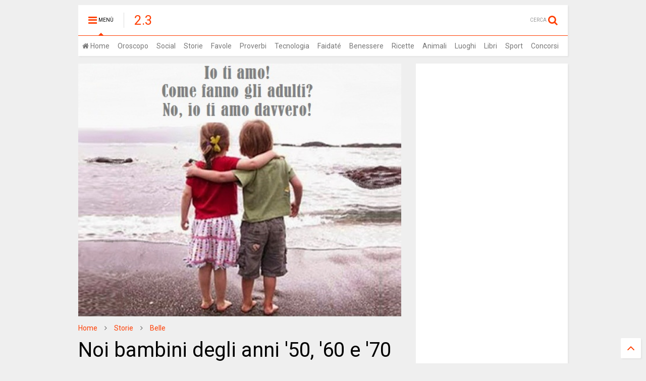

--- FILE ---
content_type: text/html; charset=UTF-8
request_url: https://www.duepuntotre.it/2015/10/noi-bambini-degli-anni-50-60-e-70.html
body_size: 180657
content:
<!DOCTYPE html>
<html class='v2' dir='ltr' xmlns='http://www.w3.org/1999/xhtml' xmlns:b='http://www.google.com/2005/gml/b' xmlns:data='http://www.google.com/2005/gml/data' xmlns:expr='http://www.google.com/2005/gml/expr' xmlns:og='https://ogp.me/ns#'>
<head>
<script>cookieChoices = {}</script>
<script async='async' data-ad-client='ca-pub-5965527954933077' src='https://pagead2.googlesyndication.com/pagead/js/adsbygoogle.js'></script>
<meta content='width=device-width,initial-scale=1.0,minimum-scale=1.0,maximum-scale=1.0' name='viewport'/>
<meta content='text/html; charset=UTF-8' http-equiv='Content-Type'/>
<meta content='blogger' name='generator'/>
<link href='https://www.duepuntotre.it/favicon.ico' rel='icon' type='image/x-icon'/>
<link href='https://www.duepuntotre.it/2015/10/noi-bambini-degli-anni-50-60-e-70.html' rel='canonical'/>
<link rel="alternate" type="application/atom+xml" title="2.3 - Atom" href="https://www.duepuntotre.it/feeds/posts/default" />
<link rel="alternate" type="application/rss+xml" title="2.3 - RSS" href="https://www.duepuntotre.it/feeds/posts/default?alt=rss" />
<link rel="service.post" type="application/atom+xml" title="2.3 - Atom" href="https://www.blogger.com/feeds/6528433828354979305/posts/default" />

<link rel="alternate" type="application/atom+xml" title="2.3 - Atom" href="https://www.duepuntotre.it/feeds/7691478873526435648/comments/default" />
<!--Can't find substitution for tag [blog.ieCssRetrofitLinks]-->
<link href='https://blogger.googleusercontent.com/img/b/R29vZ2xl/AVvXsEipC7apKKolTsJQ1kWK8ReYfNjRxlcfA7T_Z5jrrQofCWL664929dXZWF0P2JZD0HYNl4_tnPAPwWtqemDcrGJ9PGY8667EeFlKdZm8-9Mp53vXQm31g-9n-eEQtJwbNqtyEglqFnNetnpA/s320/io+ti+amo.jpg' rel='image_src'/>
<meta content='Un bimbo dice alla sua amichetta del cuore: "Io ti amo!" Altrettanto candidamente, lei risponde: "Come fanno gli adulti?" - "No, io ti amo davvero!"' name='description'/>
<meta content='https://www.duepuntotre.it/2015/10/noi-bambini-degli-anni-50-60-e-70.html' property='og:url'/>
<meta content='Noi bambini degli anni &#39;50, &#39;60 e &#39;70' property='og:title'/>
<meta content='Un bimbo dice alla sua amichetta del cuore: &quot;Io ti amo!&quot; Altrettanto candidamente, lei risponde: &quot;Come fanno gli adulti?&quot; - &quot;No, io ti amo davvero!&quot;' property='og:description'/>
<meta content='https://blogger.googleusercontent.com/img/b/R29vZ2xl/AVvXsEipC7apKKolTsJQ1kWK8ReYfNjRxlcfA7T_Z5jrrQofCWL664929dXZWF0P2JZD0HYNl4_tnPAPwWtqemDcrGJ9PGY8667EeFlKdZm8-9Mp53vXQm31g-9n-eEQtJwbNqtyEglqFnNetnpA/w1200-h630-p-k-no-nu/io+ti+amo.jpg' property='og:image'/>
<meta content='it_IT' property='og:locale'/>
<meta content='article' property='og:type'/>
<title>
Noi bambini degli anni '50, '60 e '70
</title>
<script type='application/ld+json'>{"@context": "https://schema.org", "@type": "Person", "name": "Vincenzo Langella", "alternateName": "draghetto86", "description": "Vincenzo Langella is an Italian Blogger known as draghetto86 on Instagram.\n", "birthDate": "1986-03-25", "birthPlace": {"@type" : "Place", "name" : "Vico Equense"}, "image": "https://upload.wikimedia.org/wikipedia/commons/8/8f/Vincenzo_Langella_-_draghetto86_-_Pitti_88.jpg", "url": "https://www.duepuntotre.it", "sameAs": ["https://instagram.com/draghetto86?ref=badge", "https://www.facebook.com/draghetto86", "https://linkedin.com/in/draghetto86", "https://twitter.com/draghetto_86", "https://pinterest.com/draghetto86"], "parent": [{"@type" : "Person", "name" : "Gennaro"},{"@type" : "Person", "name" : "Anna Mercurio"}], "relatedTo": {"@type" : "Person", "name" : "Valentina"}, "spouse": {"@type" : "Person", "name" : "Dalila Conturso"}}</script>
<script type='application/ld+json'>{"@context": "https://schema.org", "@type": "Corporation", "name": "Due punto Tre S.r.l.s.", "alternateName": "2.3", "url": "https://www.duepuntotre.it", "logo": "https://upload.wikimedia.org/wikipedia/commons/1/15/Due_punto_Tre.webp"}</script>
<link href='https://maxcdn.bootstrapcdn.com/font-awesome/4.4.0/css/font-awesome.min.css' media='none' onload='if(media!=&#39;all&#39;)media=&#39;all&#39;' rel='stylesheet'/><noscript><link href='https://maxcdn.bootstrapcdn.com/font-awesome/4.4.0/css/font-awesome.min.css' rel='stylesheet'/></noscript>
<style type='text/css'>@font-face{font-family:'Roboto';font-style:normal;font-weight:400;font-stretch:100%;font-display:swap;src:url(//fonts.gstatic.com/s/roboto/v50/KFOMCnqEu92Fr1ME7kSn66aGLdTylUAMQXC89YmC2DPNWubEbVmZiAr0klQmz24O0g.woff2)format('woff2');unicode-range:U+0460-052F,U+1C80-1C8A,U+20B4,U+2DE0-2DFF,U+A640-A69F,U+FE2E-FE2F;}@font-face{font-family:'Roboto';font-style:normal;font-weight:400;font-stretch:100%;font-display:swap;src:url(//fonts.gstatic.com/s/roboto/v50/KFOMCnqEu92Fr1ME7kSn66aGLdTylUAMQXC89YmC2DPNWubEbVmQiAr0klQmz24O0g.woff2)format('woff2');unicode-range:U+0301,U+0400-045F,U+0490-0491,U+04B0-04B1,U+2116;}@font-face{font-family:'Roboto';font-style:normal;font-weight:400;font-stretch:100%;font-display:swap;src:url(//fonts.gstatic.com/s/roboto/v50/KFOMCnqEu92Fr1ME7kSn66aGLdTylUAMQXC89YmC2DPNWubEbVmYiAr0klQmz24O0g.woff2)format('woff2');unicode-range:U+1F00-1FFF;}@font-face{font-family:'Roboto';font-style:normal;font-weight:400;font-stretch:100%;font-display:swap;src:url(//fonts.gstatic.com/s/roboto/v50/KFOMCnqEu92Fr1ME7kSn66aGLdTylUAMQXC89YmC2DPNWubEbVmXiAr0klQmz24O0g.woff2)format('woff2');unicode-range:U+0370-0377,U+037A-037F,U+0384-038A,U+038C,U+038E-03A1,U+03A3-03FF;}@font-face{font-family:'Roboto';font-style:normal;font-weight:400;font-stretch:100%;font-display:swap;src:url(//fonts.gstatic.com/s/roboto/v50/KFOMCnqEu92Fr1ME7kSn66aGLdTylUAMQXC89YmC2DPNWubEbVnoiAr0klQmz24O0g.woff2)format('woff2');unicode-range:U+0302-0303,U+0305,U+0307-0308,U+0310,U+0312,U+0315,U+031A,U+0326-0327,U+032C,U+032F-0330,U+0332-0333,U+0338,U+033A,U+0346,U+034D,U+0391-03A1,U+03A3-03A9,U+03B1-03C9,U+03D1,U+03D5-03D6,U+03F0-03F1,U+03F4-03F5,U+2016-2017,U+2034-2038,U+203C,U+2040,U+2043,U+2047,U+2050,U+2057,U+205F,U+2070-2071,U+2074-208E,U+2090-209C,U+20D0-20DC,U+20E1,U+20E5-20EF,U+2100-2112,U+2114-2115,U+2117-2121,U+2123-214F,U+2190,U+2192,U+2194-21AE,U+21B0-21E5,U+21F1-21F2,U+21F4-2211,U+2213-2214,U+2216-22FF,U+2308-230B,U+2310,U+2319,U+231C-2321,U+2336-237A,U+237C,U+2395,U+239B-23B7,U+23D0,U+23DC-23E1,U+2474-2475,U+25AF,U+25B3,U+25B7,U+25BD,U+25C1,U+25CA,U+25CC,U+25FB,U+266D-266F,U+27C0-27FF,U+2900-2AFF,U+2B0E-2B11,U+2B30-2B4C,U+2BFE,U+3030,U+FF5B,U+FF5D,U+1D400-1D7FF,U+1EE00-1EEFF;}@font-face{font-family:'Roboto';font-style:normal;font-weight:400;font-stretch:100%;font-display:swap;src:url(//fonts.gstatic.com/s/roboto/v50/KFOMCnqEu92Fr1ME7kSn66aGLdTylUAMQXC89YmC2DPNWubEbVn6iAr0klQmz24O0g.woff2)format('woff2');unicode-range:U+0001-000C,U+000E-001F,U+007F-009F,U+20DD-20E0,U+20E2-20E4,U+2150-218F,U+2190,U+2192,U+2194-2199,U+21AF,U+21E6-21F0,U+21F3,U+2218-2219,U+2299,U+22C4-22C6,U+2300-243F,U+2440-244A,U+2460-24FF,U+25A0-27BF,U+2800-28FF,U+2921-2922,U+2981,U+29BF,U+29EB,U+2B00-2BFF,U+4DC0-4DFF,U+FFF9-FFFB,U+10140-1018E,U+10190-1019C,U+101A0,U+101D0-101FD,U+102E0-102FB,U+10E60-10E7E,U+1D2C0-1D2D3,U+1D2E0-1D37F,U+1F000-1F0FF,U+1F100-1F1AD,U+1F1E6-1F1FF,U+1F30D-1F30F,U+1F315,U+1F31C,U+1F31E,U+1F320-1F32C,U+1F336,U+1F378,U+1F37D,U+1F382,U+1F393-1F39F,U+1F3A7-1F3A8,U+1F3AC-1F3AF,U+1F3C2,U+1F3C4-1F3C6,U+1F3CA-1F3CE,U+1F3D4-1F3E0,U+1F3ED,U+1F3F1-1F3F3,U+1F3F5-1F3F7,U+1F408,U+1F415,U+1F41F,U+1F426,U+1F43F,U+1F441-1F442,U+1F444,U+1F446-1F449,U+1F44C-1F44E,U+1F453,U+1F46A,U+1F47D,U+1F4A3,U+1F4B0,U+1F4B3,U+1F4B9,U+1F4BB,U+1F4BF,U+1F4C8-1F4CB,U+1F4D6,U+1F4DA,U+1F4DF,U+1F4E3-1F4E6,U+1F4EA-1F4ED,U+1F4F7,U+1F4F9-1F4FB,U+1F4FD-1F4FE,U+1F503,U+1F507-1F50B,U+1F50D,U+1F512-1F513,U+1F53E-1F54A,U+1F54F-1F5FA,U+1F610,U+1F650-1F67F,U+1F687,U+1F68D,U+1F691,U+1F694,U+1F698,U+1F6AD,U+1F6B2,U+1F6B9-1F6BA,U+1F6BC,U+1F6C6-1F6CF,U+1F6D3-1F6D7,U+1F6E0-1F6EA,U+1F6F0-1F6F3,U+1F6F7-1F6FC,U+1F700-1F7FF,U+1F800-1F80B,U+1F810-1F847,U+1F850-1F859,U+1F860-1F887,U+1F890-1F8AD,U+1F8B0-1F8BB,U+1F8C0-1F8C1,U+1F900-1F90B,U+1F93B,U+1F946,U+1F984,U+1F996,U+1F9E9,U+1FA00-1FA6F,U+1FA70-1FA7C,U+1FA80-1FA89,U+1FA8F-1FAC6,U+1FACE-1FADC,U+1FADF-1FAE9,U+1FAF0-1FAF8,U+1FB00-1FBFF;}@font-face{font-family:'Roboto';font-style:normal;font-weight:400;font-stretch:100%;font-display:swap;src:url(//fonts.gstatic.com/s/roboto/v50/KFOMCnqEu92Fr1ME7kSn66aGLdTylUAMQXC89YmC2DPNWubEbVmbiAr0klQmz24O0g.woff2)format('woff2');unicode-range:U+0102-0103,U+0110-0111,U+0128-0129,U+0168-0169,U+01A0-01A1,U+01AF-01B0,U+0300-0301,U+0303-0304,U+0308-0309,U+0323,U+0329,U+1EA0-1EF9,U+20AB;}@font-face{font-family:'Roboto';font-style:normal;font-weight:400;font-stretch:100%;font-display:swap;src:url(//fonts.gstatic.com/s/roboto/v50/KFOMCnqEu92Fr1ME7kSn66aGLdTylUAMQXC89YmC2DPNWubEbVmaiAr0klQmz24O0g.woff2)format('woff2');unicode-range:U+0100-02BA,U+02BD-02C5,U+02C7-02CC,U+02CE-02D7,U+02DD-02FF,U+0304,U+0308,U+0329,U+1D00-1DBF,U+1E00-1E9F,U+1EF2-1EFF,U+2020,U+20A0-20AB,U+20AD-20C0,U+2113,U+2C60-2C7F,U+A720-A7FF;}@font-face{font-family:'Roboto';font-style:normal;font-weight:400;font-stretch:100%;font-display:swap;src:url(//fonts.gstatic.com/s/roboto/v50/KFOMCnqEu92Fr1ME7kSn66aGLdTylUAMQXC89YmC2DPNWubEbVmUiAr0klQmz24.woff2)format('woff2');unicode-range:U+0000-00FF,U+0131,U+0152-0153,U+02BB-02BC,U+02C6,U+02DA,U+02DC,U+0304,U+0308,U+0329,U+2000-206F,U+20AC,U+2122,U+2191,U+2193,U+2212,U+2215,U+FEFF,U+FFFD;}</style>
<style id='page-skin-1' type='text/css'><!--
/*
<Variable name="keycolor" description="Main Color" type="color" default="#FF3D00"/>
<Group description="Site" selector="body">
<Variable name="body.font" description="Font" type="font" default="normal normal 12px 'Roboto', sans-serif"/>
<Variable name="body.text.color" description="Text Color" type="color" default="#000000"/>
</Group>
<Group description="Backgrounds" selector="body">
<Variable name="body.background.color" description="Body Background" type="color" default="#efefef"/>
<Variable name="content.background.color" description="Entire Blog Background" type="color" default="#efefef"/>
<Variable name="header.background.color" description="Header Background" type="color" default="#ffffff"/>
</Group>
<Group description="Links" selector="body">
<Variable name="link.color" description="Link Color" type="color" default="#FF3D00"/>
<Variable name="link.visited.color" description="Visited Color" type="color" default="#EA3A00"/>
<Variable name="link.hover.color" description="Hover Color" type="color" default="#FF4D11"/>
</Group>
<Group description="Widgets - Gadgets" selector="#primary .widget">
<Variable name="feedwid.title.font" description="Article Widgets Title" type="font" default="normal normal 20px 'Roboto', sans-serif"/>
<Variable name="sidewid.title.font" description="Right Sidebar Widgets Title" type="font" default="normal normal 14px 'Roboto', sans-serif"/>
</Group>
<Group description="Post" selector="h1.post-title">
<Variable name="post.title.font" description="Post Title" type="font" default="normal normal 40px 'Roboto', sans-serif"/>
<Variable name="post.body.font" description="Post Body" type="font" default="normal normal 14px 'Roboto', sans-serif"/>
</Group>
<Variable name="body.background" description="Body Background" type="background" color="#efefef" default="$(color) none repeat scroll top left"/>
<Variable name="body.background.override" description="Body Background Override" type="string" default=""/>
<Variable name="body.background.gradient.cap" description="Body Gradient Cap" type="url" default="url(//www.blogblog.com/1kt/simple/gradients_light.png)"/>
<Variable name="body.background.gradient.tile" description="Body Gradient Tile" type="url" default="url(//www.blogblog.com/1kt/simple/body_gradient_tile_light.png)"/>
*/
body {font: normal normal 12px 'Roboto', sans-serif;color: #000000;background: #efefef none repeat scroll top left;} a:link {text-decoration:none;color: #FF3D00;} a:visited {text-decoration:none;color: #EA3A00;} a:hover {color: #FF4D11;} .color {color: #FF3D00;} .border {border-color: #FF3D00;} .bg {background-color: #FF3D00;} .header-bg {background-color:#ffffff;} .wrapper {background-color:#efefef;max-width: 100%;margin: auto;} .post-body {font: normal normal 14px 'Roboto', sans-serif;} .main-menu {border-top: 1px solid #FF3D00;} .main-menu ul.sub-menu li:hover > a {border-left: 2px solid #FF3D00;} .main-menu .menu-item-mega > .menu-item-inner > .sub-menu {border-top: 2px solid #FF3D00;} .main-menu .menu-item-mega > .menu-item-inner > .sub-menu > li li:hover a {border-left: 1px solid #FF3D00;} .main-menu ul.sub-menu li:hover > a, .main-menu .menu-item-mega > .menu-item-inner > .sub-menu, .main-menu .menu-item-mega > .menu-item-inner > .sub-menu > li li:hover a {border-color: #FF3D00!important;} .header-social-icons ul li a:hover {color: #FF3D00;} .feed-widget-header .widget-title {font: normal normal 20px 'Roboto', sans-serif;} .slider-item .item-readmore:hover {background: #FF3D00} .owl-dot.active {background: #FF3D00;} #sidebar .widget > h2, #sidebar .feed-widget-header, #sidebar .feed-widget-header h2 {font: normal normal 14px 'Roboto', sans-serif;} #sidebar .widget.FollowByEmail .follow-by-email-submit {background: #FF3D00;} #footer .widget.social_icons li a:hover {color: #FF3D00;} #footer .FollowByEmail .follow-by-email-submit {background: #FF3D00;} a.comments-title.active {border-bottom: 2px solid #efefef!important;} h1.post-title {font: normal normal 40px 'Roboto', sans-serif;} .feed.widget .feed-widget-header {border-color: #FF3D00;} .feed.widget.box-title h2.widget-title {background: #FF3D00;} .social_counter {color: #FF3D00} .social_counter .button {background: #FF3D00} .section,.widget,body{margin:0;padding:0}.table,.tr{width:100%}.owl-carousel,.owl-carousel .owl-item{-webkit-tap-highlight-color:transparent}.clear,.feed.widget .meta-items{clear:both}*{word-wrap:break-word!important}body{position:relative}a{cursor:pointer}a img{border:none}.widget{opacity:0}.clear{display:block;float:none}.inb{display:-moz-inline-stack;display:inline-block;zoom:1}.table{display:table}.tr{display:table-row}.td{display:table-cell;vertical-align:middle}.wide{margin:auto;width:96.1%}iframe,img,object{width:100%}img{height:auto}#admin-section,.hide{display:none}.item-thumbnail,.natural-thumbnail{overflow:hidden;display:block;z-index:9;width:100%}.item-thumbnail img{display:block;height:auto;width:auto;min-width:100%;max-width:9999px;max-height:9999px;padding:0!important}.natural-thumbnail img{display:block;height:auto;width:100%}.blogger-clickTrap,.widget>h2{display:none}.post-body h2,.post-body h3,.post-body h4{margin:1em 0 .5em}.post-related-header h4 {margin: 0}.widget .post-body ol,.widget .post-body ul{margin:.5em 0 1.5em}span.widget-item-control{position:absolute;right:0;bottom:0}.post-body{line-height:1.5em;padding:5px 0 0}.post-body iframe{display:block;margin:auto}.sd,.shad,.shadow,.shd{-moz-box-shadow:2px 2px 3px rgba(0,0,0,.05);-webkit-box-shadow:2px 2px 3px rgba(0,0,0,.05);-o-box-shadow:2px 2px 3px rgba(0,0,0,.05);-ms-box-shadow:2px 2px 3px rgba(0,0,0,.05);box-shadow:2px 2px 3px rgba(0,0,0,.05)}.cir,.circle{-o-border-radius:100%;-ms-border-radius:100%;-webkit-border-radius:100%;-moz-border-radius:100%;border-radius:100%}.rad2{-o-border-radius:2px;-ms-border-radius:2px;-webkit-border-radius:2px;-moz-border-radius:2px;border-radius:2px}.owl-carousel .animated{-webkit-animation-duration:1000ms;animation-duration:1000ms;-webkit-animation-fill-mode:both;animation-fill-mode:both}.owl-carousel .owl-animated-in{z-index:0}.owl-carousel .owl-animated-out{z-index:1}.owl-carousel .fadeOut{-webkit-animation-name:fadeOut;animation-name:fadeOut}@-webkit-keyframes fadeOut{0%{opacity:1}100%{opacity:0}}@keyframes fadeOut{0%{opacity:1}100%{opacity:0}}.owl-height{-webkit-transition:height 500ms ease-in-out;-moz-transition:height 500ms ease-in-out;-ms-transition:height 500ms ease-in-out;-o-transition:height 500ms ease-in-out;transition:height 500ms ease-in-out}.owl-carousel{display:none;width:100%;position:relative;z-index:1}.owl-carousel .owl-stage{position:relative;-ms-touch-action:pan-Y}.owl-carousel .owl-stage:after{content:".";display:block;clear:both;visibility:hidden;line-height:0;height:0}.owl-carousel .owl-stage-outer{position:relative;overflow:hidden;-webkit-transform:translate3d(0,0,0)}.owl-carousel .owl-controls .owl-dot,.owl-carousel .owl-controls .owl-nav .owl-next,.owl-carousel .owl-controls .owl-nav .owl-prev{cursor:pointer;cursor:hand;-webkit-user-select:none;-khtml-user-select:none;-moz-user-select:none;-ms-user-select:none;user-select:none}.owl-carousel.owl-loaded{display:block}.owl-carousel.owl-loading{opacity:0;display:block}.owl-carousel.owl-hidden{opacity:0}.owl-carousel .owl-refresh .owl-item{display:none}.owl-carousel .owl-item{position:relative;min-height:1px;float:left;-webkit-backface-visibility:hidden;-webkit-touch-callout:none;-webkit-user-select:none;-moz-user-select:none;-ms-user-select:none;user-select:none}.owl-carousel .owl-item img{display:block;width:100%;-webkit-transform-style:preserve-3d;transform-style:preserve-3d}.owl-carousel.owl-text-select-on .owl-item{-webkit-user-select:auto;-moz-user-select:auto;-ms-user-select:auto;user-select:auto}.owl-carousel .owl-grab{cursor:move;cursor:-webkit-grab;cursor:-o-grab;cursor:-ms-grab;cursor:grab}.owl-carousel.owl-rtl{direction:rtl}.owl-carousel.owl-rtl .owl-item{float:right}.no-js .owl-carousel{display:block}.owl-carousel .owl-item .owl-lazy{opacity:0;-webkit-transition:opacity 400ms ease;-moz-transition:opacity 400ms ease;-ms-transition:opacity 400ms ease;-o-transition:opacity 400ms ease;transition:opacity 400ms ease}.owl-carousel .owl-video-wrapper{position:relative;height:100%;background:#000}.owl-carousel .owl-video-play-icon{position:absolute;height:80px;width:80px;left:50%;top:50%;margin-left:-40px;margin-top:-40px;background:url(owl.video.play.png) no-repeat;cursor:pointer;z-index:1;-webkit-backface-visibility:hidden;-webkit-transition:scale 100ms ease;-moz-transition:scale 100ms ease;-ms-transition:scale 100ms ease;-o-transition:scale 100ms ease;transition:scale 100ms ease}.owl-carousel .owl-video-play-icon:hover{-webkit-transition:scale(1.3,1.3);-moz-transition:scale(1.3,1.3);-ms-transition:scale(1.3,1.3);-o-transition:scale(1.3,1.3);transition:scale(1.3,1.3)}.owl-carousel .owl-video-playing .owl-video-play-icon,.owl-carousel .owl-video-playing .owl-video-tn{display:none}.owl-carousel .owl-video-tn{opacity:0;height:100%;background-position:center center;background-repeat:no-repeat;-webkit-background-size:contain;-moz-background-size:contain;-o-background-size:contain;background-size:contain;-webkit-transition:opacity 400ms ease;-moz-transition:opacity 400ms ease;-ms-transition:opacity 400ms ease;-o-transition:opacity 400ms ease;transition:opacity 400ms ease}.owl-carousel .owl-video-frame{position:relative;z-index:1}.loader,.loader:after,.loader:before{border-radius:50%;width:2.5em;height:2.5em;-webkit-animation:loading_dots 1.8s infinite ease-in-out;animation:loading_dots 1.8s infinite ease-in-out}.loader{font-size:10px;margin:80px auto;position:relative;text-indent:-9999em;-webkit-transform:translateZ(0);-ms-transform:translateZ(0);transform:translateZ(0);-webkit-animation-delay:-.16s;animation-delay:-.16s}.loader:before{left:-3.5em;-webkit-animation-delay:-.32s;animation-delay:-.32s}.loader:after{left:3.5em}.loader:after,.loader:before{content:'';position:absolute;top:0}#Header1,#header,#header-section{position:relative}@-webkit-keyframes loading_dots{0%,100%,80%{box-shadow:0 2.5em 0 -1.3em rgba(125,125,125,.5)}40%{box-shadow:0 2.5em 0 0 rgba(125,125,125,.5)}}@keyframes loading_dots{0%,100%,80%{box-shadow:0 2.5em 0 -1.3em rgba(125,125,125,.5)}40%{box-shadow:0 2.5em 0 0 rgba(125,125,125,.5)}}.white{background:#fff}.wrapper{padding:10px 0 20px}#header{z-index:19}#header-section{z-index:999}#header-wide .widget{margin:15px 0 0}#Header1{height:60px;overflow:hidden;margin:0}.main-menu-toggle{float:left;-webkit-user-select:none;-moz-user-select:none;-ms-user-select:none;-o-user-select:none;user-select:none}#search-toggle{float:right}.header-button{display:block;height:60px;line-height:60px}.header-button .inner{line-height:20px;padding:20px 20px 0 0;display:block}.main-menu-toggle .inner{padding-left:20px}.header-button .inner>span{color:#999;font-size:10px;line-height:20px;vertical-align:text-bottom}.header-button.active .inner span,.header-button:hover .inner span{color:#000}.header-button .inner i.fa{font-size:20px;line-height:20px}#header .toggle-button .arrow{width:0;height:0;border-left:5px solid transparent;border-right:5px solid transparent;border-bottom-width:5px;border-bottom-style:solid;position:absolute;left:40px;bottom:0;display:none}.blog-title,.main-menu,.main-menu .menu a,.main-menu ul.menu>li>a{position:relative}#header .toggle-button.active .arrow{display:block}.blog-title{float:left;font-size:26px;font-weight:100;border-left:1px solid #ddd;height:30px;line-height:30px;margin:15px 20px 0 0;padding:0 0 0 20px;max-width:50%;overflow:hidden}.blog-title img{width:auto!important;height:auto!important;max-height:30px!important}.top-page-wrapper .widget *{max-width:100%}.top-page-wrapper.auto-height .widget *{max-width:none}#top-page-logo .blog-title{float:none;text-align:left;margin:0;padding:0;border:none;max-width:100%;height:auto}#top-page-logo .blog-title img{max-height:none!important}.top-page-wrapper.auto-height{padding-bottom:10px}.top-page-wrapper.auto-height .section#top-page .widget{min-width:50%;float:right}#header-section .LinkList,#header-section .PageList{display:none}.main-menu .menu .arrow{width:0;height:0;border-left:5px solid transparent;border-right:5px solid transparent;border-top:5px solid;float:right;display:inline-block;margin:18px 0 0 5px}.main-menu .sub-menu .arrow{border-top:5px solid transparent;border-bottom:5px solid transparent;border-left:5px solid;margin:15px 0 0 10px}.main-menu ul{margin:0;padding:0}.main-menu ul.menu li{display:block;font-size:14px;font-weight:300;padding:0}.main-menu ul.sub-menu li a{font-weight:100}.main-menu ul.sub-menu li{position:relative;font-size:13px}.main-menu ul.menu li a{padding:0 8px;display:block;height:40px;line-height:40px;text-decoration:none;color:#777}#footer-menu li a:hover,.feed.widget .item-labels a:hover,.feed.widget .item-readmore:hover,.widget.PopularPosts .item-line-2 .item-readmore:hover,.widget.PopularPosts .item-snippet .item-readmore:hover,.widget.PopularPosts .item-title:hover{text-decoration:underline}.main-menu ul.menu li:hover>a{color:#000}.main-menu ul.menu>li>a .arrow{position:absolute;top:1px;right:15px}.main-menu ul.menu>li{float:left;height:40px;line-height:40px}.main-menu .menu-item-inner{visibility:hidden;opacity:0;transition:visibility 0s linear .3s,opacity .3s linear;-webkit-transition:visibility 0s linear .3s,opacity .3s linear;-moz-transition:visibility 0s linear .3s,opacity .3s linear;-o-transition:visibility 0s linear .3s,opacity .3s linear;-ms-transition:visibility 0s linear .3s,opacity .3s linear}.main-menu ul.sub-menu{min-width:180px;background:#333;position:absolute;top:100%}.main-menu li:hover>.menu-item-inner{visibility:visible;opacity:1;transition-delay:0s;-webkit-transition-delay:0s;-moz-transition-delay:0s;-o-transition-delay:0s;-ms-transition-delay:0s}.main-menu ul.sub-menu li:hover a{color:#eee;background:rgba(0,0,0,.1);-webkit-transition:all 200ms ease-in-out;-moz-transition:all 200ms ease-in-out;-o-transition:all 200ms ease-in-out;transition:all 200ms ease-in-out}.main-menu ul.sub-menu li:hover>a{color:#fff}.main-menu ul.menu li ul.sub-menu a{color:#ccc;min-height:40px;height:auto;padding-right:10px}.main-menu ul.menu li ul.sub-menu li:hover>a{color:#fff}.main-menu ul.sub-menu ul.sub-menu{top:0;left:100%}.main-menu li.menu-item-mega:hover .menu-item-inner{visibility:visible;opacity:1}.main-menu li.menu-item-mega .menu-item-inner .arrow{display:none}.main-menu .menu-item-mega>.menu-item-inner>.sub-menu{width:100%;left:0;padding:10px 0}.main-menu .menu-item-mega>.menu-item-inner>.sub-menu>li{float:left;width:25%}.main-menu .menu-item-mega>.menu-item-inner>.sub-menu>li>a{font-size:14px}.main-menu .menu-item-mega>.menu-item-inner>.sub-menu>li>.menu-item-inner{position:static;border-left:1px solid #3c3c3c;margin-left:20px}.main-menu .menu-item-mega .sub-menu .sub-menu{position:relative;left:0}.main-menu .menu-item-mega:hover .sub-menu a{background:0 0;border-left:none}.main-menu .menu-item-mega .sub-menu .sub-menu a{font-size:12px;margin-left:15px;padding:0}.main-menu .menu-item-mega>.menu-item-inner>.sub-menu>li li:hover a{padding-left:10px}.main-menu li.menu-item-mega-label:hover .menu-item-inner .menu-mega-content{position:relative;z-index:1;margin-top:-25px}.main-menu .menu-item-mega-label .menu-item-inner{position:absolute;left:0;width:100%;background-color:#333;padding:20px 0}.main-menu li.menu-item-mega-label.finished .menu-item-inner .menu-mega-content .item{float:left;width:22.5%;margin-right:2%}.main-menu li.menu-item-mega-label.finished .menu-item-inner .menu-mega-content .item.item-0{margin-left:2%}.main-menu li.menu-item-mega-label.finished .menu-item-inner .menu-mega-content{margin:0}.main-menu li.menu-item-mega-label.finished .menu-item-inner .menu-mega-content .item .item-thumbnail{height:160px;background:#000;padding:0}.main-menu li.menu-item-mega-label.finished .menu-item-inner .menu-mega-content .item .item-thumbnail:hover img{background:#000;opacity:.5;transition:opacity .3s linear;-webkit-transition:opacity .3s linear;-moz-transition:opacity .3s linear;-o-transition:opacity .3s linear;-ms-transition:opacity .3s linear}.main-menu li.menu-item-mega-label.finished .menu-item-inner .menu-mega-content .item .item-thumbnail i.fa{visibility:hidden;opacity:0;position:absolute;color:#fff;width:100%;text-align:center;top:40%;z-index:999;font-size:1000%}.main-menu li.menu-item-mega-label.finished .menu-item-inner .menu-mega-content .item .item-thumbnail:hover i.fa{visibility:visible;opacity:1;font-size:200%;transition:visibility .3s linear,font-size .3s linear,opacity .3s linear;-webkit-transition:visibility .3s linear,font-size .3s linear,opacity .3s linear;-moz-transition:visibility .3s linear,font-size .3s linear,opacity .3s linear;-o-transition:visibility .3s linear,font-size .3s linear,opacity .3s linear;-ms-transition:visibility .3s linear,font-size .3s linear,opacity .3s linear}.main-menu ul.menu li a.item-title{height:auto;line-height:1.5em;padding:0;margin:10px 0 0;color:#ccc;font-size:14px;font-weight:100}.main-menu ul.menu li a.item-title:hover{color:#fff}.main-menu ul.menu li.menu-item-mega-label.menu-item-has-children>.menu-item-inner>ul.sub-menu{float:left;width:20%;position:relative;border-top:none;padding:0;margin-top:-15px}.main-menu ul.menu li.menu-item-mega-label.menu-item-has-children>.menu-item-inner>ul.sub-menu>li{float:none;width:100%}.main-menu ul.menu li.menu-item-mega-label.menu-item-has-children>.menu-item-inner>ul.sub-menu .menu-item-inner{padding:0;width:auto}.main-menu ul.menu li.menu-item-mega-label.menu-item-has-children>.menu-item-inner .menu-mega-content{float:right;width:80%}.search-form-wrapper{background:#000;background:rgba(0,0,0,.8);z-index:99;position:fixed;width:100%;height:100%;left:0;top:0;display:none}.search-form,.search-form-label,.search-form-overlay,.search-text{left:0;position:absolute}.search-form{width:100%;height:1px;top:40%;text-align:center}.search-form-label{bottom:100%;width:100%;display:block;color:#fff;font-size:30px;font-weight:100}.search-text{top:100%;width:50%;right:0;margin:20px auto 0;background:0 0;border:none;border-bottom:1px dashed #ddd;font-size:40px;color:#fff;text-align:center;outline:0;min-width:300px}.search-form-overlay{width:100%;height:100%;top:0}.header-social-icons{float:right}.header-social-icons ul{padding:0;margin:0}.header-social-icons ul li{display:block;font-size:20px;margin:0 15px 0 0;height:55px;line-height:55px;float:right;padding:0}.header-social-icons ul li a{display:block;color:#999;margin:2px 0 0}#content{float:left;width:66%}#sidebar{float:right;width:31%}#primary .widget{margin-top:15px}.feed-widget-header{position:relative}.feed-widget-header .widget-title{font-weight:400;margin:0 10px 5px 0;float:left}.feed-widget-header .feed-widget-viewall{float:right;margin:5px 0 0}.feed.widget .item-title{line-height:1.3em}.feed.widget .item-main{overflow:hidden;position:relative}.feed.widget .item img{-moz-transition:-moz-transform .3s ease-in;-webkit-transition:-webkit-transform .3s ease-in;-o-transition:-o-transform .3s ease-in}.feed.widget .item:hover img{-moz-transform:scale(1.1);-webkit-transform:scale(1.1);-o-transform:scale(1.1)}.feed-widget-labels{float:left;margin:6px 0 0}.feed-widget-labels.listing{min-height:1.6em}.feed-widget-labels ul{padding:0;margin:0}.feed-widget-labels li{display:block;margin:0;padding:0}.feed-widget-labels a{color:#FFF;display:none;line-height:1;padding:3px 7px;white-space:nowrap}.feed-widget-labels a .check,.feed-widget-labels a .down{display:none}.feed-widget-labels a.active{display:block}.feed-widget-labels a.active .down,.feed-widget-labels.listing a.active .check{display:inline}.feed-widget-labels.listing a.active .down{display:none}.feed-widget-labels.listing ul{position:absolute;z-index:99}.feed.widget .thumbnail{background:#000}.feed.widget .thumbnail img{opacity:.8}.feed-widget-pagination{line-height:60px}a.feed-widget-pagination-button{background:#fff;padding:6px 10px;margin:0 12px 0 0;border:1px solid #fff;font-weight:700}a.feed-widget-pagination-button:hover{color:#fff;background:#333}a.feed-widget-pagination-button.active{background:#f0f0f0;border:1px solid #ccc;color:#000;-moz-box-shadow:none;-webkit-box-shadow:none;-o-box-shadow:none;-ms-box-shadow:none;box-shadow:none}span.feed-widget-pagination-separator{margin:0 15px 0 0}span.feed-widget-pagination-info{color:#666}.feed.widget .item-icon{position:absolute;top:0;left:0;width:100%;height:100%;background-color:rgba(0,0,0,.7);z-index:19;font-size:40px;opacity:0}.feed.widget .item-icon:hover{transition:opacity .3s linear;-webkit-transition:opacity .3s linear;-moz-transition:opacity .3s linear;-o-transition:opacity .3s linear;-ms-transition:opacity .3s linear;opacity:1}.feed.widget .item-icon .item-icon-inner{display:block;position:absolute;top:50%;width:100%;text-align:center;height:1em}.feed.widget .item-icon i.fa{display:block;line-height:1em;margin-top:-.5em;color:#fff;opacity:.6;font-size:60px}.feed.widget .item-icon:hover i.fa{transition:font-size .3s linear;-webkit-transition:font-size .3s linear;-moz-transition:font-size .3s linear;-o-transition:font-size .3s linear;-ms-transition:font-size .3s linear;font-size:40px}.feed.widget.under-title .feed-widget-header{border-bottom-width:1px;border-bottom-style:solid;margin:0 0 10px}.feed.widget.head-title .feed-widget-header{border-left-width:10px;border-left-style:solid;padding-left:7px}.feed.widget .thumbnail-overlay{display:block;position:absolute;width:100%;height:100%;top:0;opacity:.6;webkit-box-shadow:inset 0 0 50px rgba(0,0,0,.5);-moz-box-shadow:inset 0 0 50px rgba(0,0,0,.5);box-shadow:inset 0 0 50px rgba(0,0,0,.5)}.feed.widget .item:hover .thumbnail-overlay{opacity:.8}.feed.widget.list .item{background:#fff;border-bottom:1px solid #ddd;-moz-box-shadow:none!important;-webkit-box-shadow:none!important;-o-box-shadow:none!important;-ms-box-shadow:none!important;box-shadow:none!important}#sidebar .feed.widget.list .item{padding-top:15px;border:none;border-top:1px solid #DDD;margin-top:15px}#sidebar .feed.widget.list .item-0{padding-top:0;border:none;margin-top:0}#sidebar .feed.widget.list .widget-content{padding:15px 20px}#sidebar .feed.widget.list .td{padding:0}#sidebar .feed.widget.list .td.item-readmore{text-align:right}.feed.widget.list .item-title{font-size:14px;font-weight:400;line-height:1.5em;word-break:break-all}.feed.widget.list .item-title a{color:#333}.feed.widget.list .meta-item-author{color:#000;font-weight:700}.feed.widget.list .meta-item-date{font-size:10px;font-style:italic;color:#999;text-transform:capitalize}.feed.widget.list .td{padding:12px 20px}.feed.widget.list .td.item-readmore{padding-left:0;font-size:30px;padding-right:0}.feed.widget.box-title h2.widget-title{padding:5px 7px;margin:0 7px 0 0;color:#fff;font-weight:100;font-size:16px}.feed.widget.box-title h2.widget-title a{color:#fff;line-height:1em;display:block}#sidebar .feed.widget.list .td{text-align:left}.feed.widget.ticker .widget-content{height:80px;background:#fff;position:relative;-ms-box-shadow:2px 2px 3px rgba(0,0,0,.05);-o-box-shadow:2px 2px 3px rgba(0,0,0,.05);-moz-box-shadow:2px 2px 3px rgba(0,0,0,.05);-webkit-box-shadow:2px 2px 3px rgba(0,0,0,.05);box-shadow:2px 2px 3px rgba(0,0,0,.05)}#sidebar .feed.widget.ticker .widget-content{padding:0}.ticker-item{font-size:12px;padding:15px 30px 15px 15px}.ticker-item a.thumbnail{float:left;width:30%;height:50px}.ticker-item-content{right:0;width:65%;position:absolute;bottom:0;min-height:50px}.ticker-item .item-labels{background:0 0}.ticker-item-inner{position:relative;overflow:hidden;height:50px}.feed.widget.ticker .item-title a{color:#000;font-weight:400;font-size:12px;display:block;width:100%}.ticker-button-left{display:none}.ticker-button-right{right:0;position:absolute;bottom:25px;height:30px;line-height:30px;background:currentColor;padding:0 8px;text-align:center}.grid-item .item-readmore,.slider-item .item-readmore{text-transform:uppercase;color:#fff;background:rgba(0,0,0,.3)}.ticker-button-right i{color:#fff;font-size:28px}.feed.widget.ticker .item-icon{width:30%}.feed.widget.ticker .ticker-item:hover .item-icon:hover i.fa{font-size:20px}.grid-sub{float:left;position:relative;overflow:hidden;width:100%;height:400px}.grid-sub-wide{width:55%}.grid-sub-narrow{width:45%}.feed.widget.grid .item-labels{display:inline-block;color:#fff;padding:0 5px 2px;margin:0 0 5px;text-shadow:none}.feed.widget.grid .item-labels span{opacity:.5}.feed.widget.grid .item-labels a{color:#fff}.grid-item .item-thumbnail{height:100%;width:100%;position:relative}.grid-item{widht:100%;height:50%;position:relative;overflow:hidden}.grid-item-content{position:absolute;bottom:25px;text-align:left;padding:0 25px;text-shadow:1px 1px 0 #000;width:84%;z-index:9}.grid-item .meta-item{margin:0 2em 0 0;font-size:12px}.grid-item .meta-item .fa{font-size:16px}.grid-item .meta-item span{vertical-align:2px;color:#fff}.feed.widget.grid .grid-item .item-title a{font-weight:400;color:#fff;display:block;font-size:18px;line-height:1.3em}.grid-item .item-snippet{color:#fff;font-size:13px;opacity:.9;margin:10px 0 20px;line-height:1.5em}.grid-item .item-readmore-wrapper{margin-top:15px;display:block}.grid-item .item-readmore{border:1px solid #fff;padding:10px 20px;-webkit-border-radius:2px;-moz-border-radius:2px;border-radius:2px}.grid-item-inner{height:100%;position:relative}#sidebar .grid-sub{height:200px}#sidebar .feed.widget.grid .grid-item .item-title a{font-size:16px}.grid-sub-1 .grid-item{height:100%}.grid-sub-3 .grid-sub-item-1,.grid-sub-4 .grid-sub-item-0,.grid-sub-4 .grid-sub-item-1,.grid-sub-item-2,.grid-sub-item-3{float:left;width:50%}.feed.widget.grid .grid-sub-1 .grid-item .item-title a{font-size:26px}#sidebar .feed.widget.grid .widget-content{padding:0}.feed.widget.slider .item-labels{display:inline-block;color:#fff;padding:0 5px 2px;margin:0 0 10px;text-shadow:none}.feed.widget.slider .item-labels span{opacity:.5}.feed.widget.slider .item-labels a{color:#fff}.slider-item,.slider-item .item-thumbnail{height:400px}.slider-item{position:relative;overflow:hidden}.slider-item-content{position:absolute;bottom:25%;text-align:center;padding:0 8%;text-shadow:1px 1px 0 #000;width:84%}.owl-nav,a.slider-button{position:absolute;bottom:0}.slider-item .meta-item{margin:0 1em;font-size:12px}.slider-item .meta-item .fa{font-size:16px}.slider-item .meta-item span{vertical-align:2px;color:#fff}.slider-item .item-title{font-size:30px}.slider-item .item-title a{font-weight:400;color:#fff;display:block;line-height:1.1em;margin:10px 0 0}.slider-item .item-snippet{color:#fff;font-size:16px;opacity:.9;margin:10px 0 20px}.slider-item .item-readmore-wrapper{margin-top:40px;display:block}.slider-item .item-readmore{border:1px solid #fff;padding:10px 20px;-webkit-border-radius:2px;-moz-border-radius:2px;border-radius:2px}.feed.widget.complex.no-spacing .item-main,.feed.widget.complex.no-spacing .item-sub,.feed.widget.three.no-spacing .item-sub{border-right:1px solid #ddd}.owl-nav{width:100%}a.slider-button{color:#fff;opacity:.8;font-size:30px;padding:0 2%}a.slider-button:hover{opacity:1}a.slider-button-right{right:0}a.slider-button-left{left:0}.owl-dots{position:absolute;bottom:3%;width:80%;left:0;right:0;margin:auto;text-align:center}.owl-dot{background:#fff;height:10px;width:10px;display:inline-block;margin:0 5px;-webkit-border-radius:100%;-moz-border-radius:100%;border-radius:100%;opacity:.6}.owl-dot.active,.owl-dot:hover{opacity:1}#sidebar .slider-item,#sidebar .slider-item .item-thumbnail{height:200px}#sidebar .slider-item .item-title a{font-size:20px}#sidebar .feed.widget.slider .widget-content{padding:0}#sidebar .slider-item .item-snippet{font-size:12px}.feed.widget.sticky .item{float:right;width:37.5%;clear:right;margin-top:20px}.feed.widget.sticky .item-0,.feed.widget.sticky .item-1{margin-top:0}.feed.widget.sticky .item-main{position:relative;text-shadow:1px 1px 0 #000}.feed.widget.sticky .item-content{position:absolute;bottom:0;padding:0 25px}.feed.widget.sticky .item-thumbnail{height:140px}.feed.widget.sticky .item-0 .item-thumbnail{height:327px}.feed.widget.sticky img{opacity:.8}.feed.widget.sticky .item-labels{color:#fff;display:inline-block;padding:2px 5px;text-shadow:none}.feed.widget.sticky .item-labels span{opacity:.8}.feed.widget.sticky .item-labels a{color:#fff}.feed.widget.sticky .item-title{display:block;margin:10px 0 20px;line-height:1.3em}.feed.widget.sticky .item-title a{font-size:16px;color:#fff;font-weight:400}.feed.widget.sticky .item-0 .item-title a{font-size:26px;line-height:1.2em}.feed.widget.sticky a.meta-item{color:#fff;font-size:12px;margin:0 2em 0 0}.feed.widget.sticky a.meta-item-author{color:#fff;display:block;margin:0 0 20px}.feed.widget.sticky a.meta-item-author .avatar{opacity:.8;font-style:italic}.feed.widget.sticky .item-sub{padding:25px;color:#fff;line-height:1.7em;font-size:14px;font-weight:100}.feed.widget.sticky .item-snippet{line-height:1.5em}.feed.widget.sticky .meta-items{margin-top:14px}.feed.widget.sticky .item-0{float:left;width:59%;clear:left}.feed.widget.sticky .item-extra{width:100%;clear:both;float:none}.feed.widget.sticky .item-extra .item-thumbnail{height:250px}.feed.widget.sticky .item-extra .item-title a{font-size:30px;line-height:1.3em}.feed.widget.sticky.no-spacing .item{width:40%;margin-top:0}.feed.widget.sticky.no-spacing .item-0{width:60%}.feed.widget.sticky.no-spacing .item-extra{width:100%}.feed.widget.sticky.no-spacing .item-0 .item-thumbnail{height:269px}.feed.widget.three .three-col,.feed.widget.three.fix-height .item{float:left;width:31%;margin:20px 0 0 3.5%}.feed.widget.three .three-col{margin-top:0;background:0 0}.feed.widget.three .three-col .item{margin-top:20px}.feed.widget.three .item{background:#fff}.feed.widget.three .three-col.col-1,.feed.widget.three.fix-height .item-three{clear:left;margin-left:0}.feed.widget.three .three-col .item-0,.feed.widget.three .three-col .item-1,.feed.widget.three .three-col .item-2,.feed.widget.three.fix-height .item-0,.feed.widget.three.fix-height .item-1,.feed.widget.three.fix-height .item-2{margin-top:0}.feed.widget.three .item-main{position:relative;text-shadow:1px 1px 0 #000}.feed.widget.three .item-thumbnail{height:150px;position:relative;z-index:0}.feed.widget.three .item-content{position:absolute;bottom:0;z-index:1;padding:15px}.feed.widget.three .item-labels{display:inline-block;padding:2px 5px;text-shadow:none}.feed.widget.three .item-labels a{color:#fff}.feed.widget.three .item-title{font-size:16px;font-weight:400;margin:5px 0 0}.feed.widget.three .item-title a{color:#fff}.feed.widget.three .item-sub{padding:15px}.feed.widget.three .item-snippet{display:inline;font-size:13px;color:#333}.item-readmore-wrapper{display:inline;margin:0 0 0 .3em}.feed.widget.three .meta-items{margin:15px 0 0;padding:10px 0 0;border-top:1px solid #ddd}.feed.widget.three .meta-item{display:block;color:#666;margin:5px 0 0}.feed.widget.complex .item-0 .item-labels a,.feed.widget.complex .item-0 .item-title a{color:#fff}.feed.widget.three .three-col-mobile .item{margin-top:20px}.feed.widget.three.no-spacing .item{margin:0;width:33.3333%}.feed.widget.three.no-spacing.auto-height .item{width:100%}.feed.widget.complex .item{float:left;width:48%;margin:20px 0 0 4%;background:#fff}.feed.widget.complex .item-0,.feed.widget.complex .item-1{margin-top:0}.feed.widget.complex .item-two{margin-left:0}.feed.widget.complex .item-2{margin:20px 0 0 4%}.feed.widget.complex .item-main{padding:20px}.feed.widget.complex .than-0 .item-labels{background:0 0}.feed.widget.complex .item-title{font-size:16px;font-weight:400;line-height:1.45em}.feed.widget.complex .item-0 .item-main{padding:0;position:relative;text-shadow:1px 1px 0 #000}.feed.widget.complex .item-extra.item-four{clear:left}.feed.widget.complex .item-0 .item-thumbnail{height:180px}.feed.widget.complex .item-0 .item-content{position:absolute;bottom:0;padding:20px}.feed.widget.complex .item-0 .item-labels{display:inline-block;padding:2px 5px;text-shadow:none}.feed.widget.complex .item-0 .item-title{font-size:20px;line-height:1.2em;margin:5px 0 0;font-weight:400}.feed.widget.complex .item-0 .meta-item{margin:0 2em 0 0}.feed.widget.complex .item-0 .meta-item-author{color:#fff;margin:10px 0 0;display:block}.feed.widget.complex .item-0 a.meta-item-author .avatar{opacity:.8;font-style:italic}.feed.widget.complex .item-0 .item-sub{padding:20px}.feed.widget.complex .item-0 .item-snippet{font-size:13px;line-height:1.6em;color:#333}.feed.widget.complex .item-0 .meta-items{margin:30px 0 0;font-size:12px}.feed.widget.complex .item-title a{color:#000}.carousel .item-labels a,.carousel .item-title a{color:#fff}.feed.widget.complex.no-spacing .item{width:50%;margin:0;border-bottom:1px solid #ddd}.feed.widget.complex.no-spacing .item-0 .item-thumbnail{height:142px}.carousel-item-content{position:absolute;bottom:0;padding:0 20px 30px}.carousel .item-labels{display:inline-block;padding:2px 5px;text-shadow:none}.carousel .item-title{font-size:18px;font-weight:400;text-shadow:1px 1px 0 #000;margin:10px 0 0}.carousel .item-thumbnail{height:210px}.carousel .owl-nav{bottom:auto;top:0;right:0;left:auto;text-align:right}a.carousel-button{display:block;position:absolute;color:#fff;opacity:.8;font-size:40px;padding:0 20px;text-shadow:1px 1px 0 #000}a.carousel-button:hover{opacity:1}.feed.widget.left .meta-item-author .avatar,.feed.widget.right .meta-item-author .avatar,.feed.widget.two .meta-item-author .avatar{font-style:italic;opacity:.8}.carousel .owl-nav>div{display:inline}a.carousel-button-left{left:0}a.carousel-button-right{right:0}#sidebar .feed.widget.carousel .widget-content{padding:0}.feed.widget.blogging .widget-content{background:#fff;padding:15px}.feed.widget.blogging .item{margin:20px 0 0;padding:20px 0 0;border-top:1px solid #ddd;-moz-box-shadow:none;-webkit-box-shadow:none;-o-box-shadow:none;-ms-box-shadow:none;box-shadow:none}.feed.widget.blogging .widget-content{-moz-box-shadow:2px 2px 3px rgba(0,0,0,.05);-webkit-box-shadow:2px 2px 3px rgba(0,0,0,.05);-o-box-shadow:2px 2px 3px rgba(0,0,0,.05);-ms-box-shadow:2px 2px 3px rgba(0,0,0,.05);box-shadow:2px 2px 3px rgba(0,0,0,.05)}.feed.widget.blogging .item-0{margin:0;padding:0;border-top:none}.feed.widget.blogging .thumbnail{float:left;width:40%;position:relative}#sidebar .feed.widget.blogging .thumbnail{width:20%}.feed.widget.blogging .item-thumbnail{height:130px}#sidebar .feed.widget.blogging .item-thumbnail{height:50px}.feed.widget.blogging .item-content{margin-left:44%}#sidebar .feed.widget.blogging .item-content{margin-left:24%}.feed.widget.blogging .item.no-thumbnail .item-content{margin-left:0}.feed.widget.blogging .item-labels{display:inline;background:0 0}.feed.widget.blogging .item-title{font-size:24px;font-weight:400;margin:5px 0 10px}#sidebar .feed.widget.blogging .item-title{font-size:14px}.feed.widget.blogging .item-title a{color:#000}.feed.widget.blogging .meta-items{clear:none;margin:0 0 10px}.feed.widget.blogging .meta-item{color:#666;margin:0 2em 0 0}.feed.widget.blogging .item-snippet{display:inline;font-size:13px;line-height:1.65em;color:#666}.feed.widget.left{float:left;width:48%}.feed.widget.right{float:right;width:48%}.feed.widget.left .item,.feed.widget.right .item{background:#fff;margin:20px 0 0}.feed.widget.left .item-0,.feed.widget.right .item-0{margin:0}.feed.widget.left .item-0 .item-thumbnail,.feed.widget.right .item-0 .item-thumbnail{height:200px}.feed.widget.left .item-extra .item-main,.feed.widget.right .item-extra .item-main{padding:20px}.feed.widget.left .item-0 .item-main,.feed.widget.right .item-0 .item-main{position:relative;text-shadow:1px 1px 0 #000}.feed.widget.left .item-0 .item-content,.feed.widget.right .item-0 .item-content{position:absolute;bottom:0;padding:20px}.feed.widget.left .item-extra .item-labels,.feed.widget.right .item-extra .item-labels{background:0 0}.feed.widget.left .item-0 .item-labels,.feed.widget.right .item-0 .item-labels{display:inline-block;padding:2px 5px;text-shadow:none}.feed.widget.left .item-0 .item-labels a,.feed.widget.right .item-0 .item-labels a{color:#fff;text-shadow:none}.feed.widget.left .item-title,.feed.widget.right .item-title{font-size:18px;font-weight:400;margin:5px 0 0}.feed.widget.left .item-title a,.feed.widget.right .item-title a{color:#000}.feed.widget.left .item-0 .item-title a,.feed.widget.right .item-0 .item-title a{color:#fff}.feed.widget.left .item-sub,.feed.widget.right .item-sub{padding:20px;position:relative;min-height:120px}.feed.widget.left .item-snippet,.feed.widget.right .item-snippet{font-size:13px;display:inline;line-height:1.5em;color:#333}.feed.widget.left .meta-items,.feed.widget.right .meta-items{position:absolute;bottom:20px}.feed.widget.left .meta-item,.feed.widget.right .meta-item{margin:0 2em 0 0;color:#666}.feed.widget.one .item-labels a,.feed.widget.one .item-title a{color:#fff}.feed.widget.left .meta-item-author,.feed.widget.right .meta-item-author{color:#fff;margin:10px 0 0;display:block;float:left}.feed.widget.left.no-spacing .item,.feed.widget.right.no-spacing .item{margin:0;border-bottom:1px solid #ddd}.feed.widget.one .item{background:#fff;margin:20px 0 0}.feed.widget.one .item-0{margin:0}.feed.widget.one .item-thumbnail{height:370px}.feed.widget.one .item-main{position:relative;text-shadow:1px 1px 0 #000}.feed.widget.one .item-content{position:absolute;bottom:0;padding:30px}.feed.widget.one .item-labels{display:inline-block;padding:2px 5px;text-shadow:none}.feed.widget.one .item-title{font-size:30px;font-weight:100;margin:5px 0 0}.feed.widget.one .item-sub{padding:30px}#sidebar .feed.widget.one .item-sub{padding:20px 0 10px}.feed.widget.one .meta-items{margin:0 0 20px}.feed.widget.one .meta-item{color:#000;margin:0 2em 0 0}.feed.widget.one .item-snippet{display:inline;font-size:15px;color:#666}.feed.widget.two .item-labels a,.feed.widget.two .item-title a{color:#fff}.feed.widget.one.no-spacing .item{margin:0}.feed.widget.two .two-col-left{float:left;width:48.5%}.feed.widget.two .two-col-right,.feed.widget.two.fix-height .item{float:right;width:48.5%}.feed.widget.two .item{background:#fff;margin:20px 0 0}.feed.widget.two .item-0,.feed.widget.two .item-1{margin:0}.feed.widget.two.fix-height .item.item-two{float:left}.feed.widget.two .item-main{position:relative;text-shadow:1px 1px 0 #000}.feed.widget.two .item-thumbnail{height:250px}.feed.widget.two .item-content{position:absolute;bottom:0;padding:20px}.feed.widget.two .item-labels{display:inline-block;padding:2px 5px;text-shadow:none}.feed.widget.two .item-title{font-size:18px;font-weight:400;margin:5px 0 0}.feed.widget.two .meta-items{margin:20px 0 0}.feed.widget.two .meta-items a{color:#000;margin:0 2em 0 0}.feed.widget.two .meta-item-author{color:#fff;margin:15px 0 0;display:block}.feed.widget.two .item-sub{padding:20px}.feed.widget.two .item-snippet{font-size:13px;line-height:1.5em;display:inline;color:#333}.feed.widget.two.fix-height.no-spacing .item,.feed.widget.two.no-spacing .two-col{width:50%}.feed.widget.two.no-spacing .item{margin:0}.widget.quote{position:relative;background:#000!important;overflow:hidden}.widget.quote .item-thumbnail{position:absolute;width:100%;z-index:0;min-height:100%}.widget.quote>h2{background:rgba(0,0,0,.3);color:#fff!important;border:none!important}.widget.quote .widget-content{position:relative;z-index:1;color:#fff;font-size:18px;font-weight:100}.widget.quote .quote-icon{position:absolute;bottom:0;left:20px;opacity:.2;font-size:70px}.widget.quote .quote-author{font-size:14px;text-align:right;font-weight:700;letter-spacing:3px;margin:30px 0 0}.widget.quote .quote-content{line-height:2em;padding:0 20px;font-style:italic}.widget.PopularPosts{display:none}.widget.PopularPosts .item{margin:20px 0 0;padding:20px 0 0;border-top:1px solid #ddd;-ms-box-shadow:none;-o-box-shadow:none;-moz-box-shadow:none;-webkit-box-shadow:none;box-shadow:none}.widget.PopularPosts .item-0{margin:0;padding:0;border-top:none}.widget.PopularPosts .item-main{position:relative;text-shadow:1px 1px 0 #000}.widget.PopularPosts .item .thumb{background:#000}.widget.PopularPosts .item .thumb img{opacity:.8}.widget.PopularPosts .item-thumbnail{height:180px;float:none;margin:0}.widget.PopularPosts .item-content{position:absolute;bottom:0;padding:20px}.widget.PopularPosts .item-main .item-index-number{display:block;float:left;color:#fff;padding:0 10px;font-size:20px;font-weight:100;text-shadow:none}.widget.PopularPosts .item-main .item-title{clear:both;display:block;font-size:20px;color:#fff;font-weight:400;line-height:1.2em;padding:10px 0 0}.widget.PopularPosts .item-snippet{padding:10px 0 0;line-height:1.5em;font-size:14px;color:#333}.widget.PopularPosts .item-line-1{position:relative}.widget.PopularPosts .item-line-1 .item-index-number{font-size:20px;color:#333;width:10%;vertical-align:top;line-height:1em}.widget.PopularPosts .item-line-1 .item-title{vertical-align:top;font-size:16px;color:#000;width:90%}.widget.PopularPosts.no-snip .item-line-1 .item-title{width:80%;font-size:14px;color:#333}.widget.PopularPosts .item-line-1 a.item-readmore{font-size:32px;position:absolute;right:0;line-height:1em}.widget.PopularPosts .item-line-2{font-size:12px;color:#666;line-height:1.5em;margin:5px 0 0 10%}.blog-list-container .blog-icon{display:none}.blog-list-container .blog-title{font-size:12px;line-height:1.5em;height:auto;width:100%;padding:0 0 0 5%;margin:0;border:none;float:none}.blog-list-container .item-content .item-title a{display:block;float:none;width:95%;padding:0 0 0 5%}.blog-list-container .blog-content{float:none;width:100%;padding:15px 0 10px;margin:0}.blog-list-container li{border-left:1px solid #ccc;margin:0 0 5px;padding:0}.blog-list-container .item-time{color:#666;background:#fff;margin-left:-2px;padding:0 0 5px;line-height:11px;position:absolute;top:0;font-size:11px;width:100%}.cloud-label-widget-content .label-size{color:#fff;opacity:1;font-size:14px;margin:0 5px 5px 0;display:block;padding:5px;float:left}.cloud-label-widget-content .label-size a{color:#fff}.cloud-label-widget-content .label-size .label-count{background:rgba(0,0,0,.2);color:#fff;margin:0 0 0 3px;font-size:11px;font-weight:700;padding:3px 5px;line-height:1;display:inline-block}.cloud-label-widget-content .label-size:hover{opacity:.95}#sidebar .feed-widget-header,#sidebar .widget>h2{font-weight:100;letter-spacing:1px;color:#333;-ms-box-shadow:0 3px 7px rgba(0,0,0,.07);-o-box-shadow:0 3px 7px rgba(0,0,0,.07);-moz-box-shadow:0 3px 7px rgba(0,0,0,.07);-webkit-box-shadow:0 3px 7px rgba(0,0,0,.07);box-shadow:0 3px 7px rgba(0,0,0,.07);padding:15px 20px;margin:0;border-bottom:1px solid #eee;z-index:2;position:relative}#sidebar .feed-widget-viewall{font-size:11px;margin:3px 0 0}#sidebar .feed-widget-header h2{margin:0}#sidebar .feed-widget-labels{font-size:11px;padding:0;margin:0 0 0 5px}#sidebar .widget{box-shadow:2px 2px 3px rgba(0,0,0,.05);background:#fff}#blog-pager a,#sidebar .widget{-moz-box-shadow:2px 2px 3px rgba(0,0,0,.05);-webkit-box-shadow:2px 2px 3px rgba(0,0,0,.05);-o-box-shadow:2px 2px 3px rgba(0,0,0,.05);-ms-box-shadow:2px 2px 3px rgba(0,0,0,.05)}#sidebar .widget-content{padding:20px}#sidebar .widget.no-title .widget-content{padding:0;text-align:center}#sidebar .widget.FollowByEmail .desc{font-size:16px;font-weight:100}#sidebar .widget.FollowByEmail .follow-by-email-inner{margin:20px 0 0}#sidebar .widget.FollowByEmail .follow-by-email-address{border:1px solid #ddd;-o-border-radius:2px;-ms-border-radius:2px;-webkit-border-radius:2px;-moz-border-radius:2px;border-radius:2px;padding:15px;box-sizing:border-box}#sidebar .widget.FollowByEmail .follow-by-email-submit{border:1px solid #777;-o-border-radius:2px;-ms-border-radius:2px;-webkit-border-radius:2px;-moz-border-radius:2px;border-radius:2px;color:#fff;padding:8.5px 20px;width:auto;height:auto;line-height:1em}.tab-title{padding:0!important}.tab-link{display:inline-block;text-align:center;padding:15px 0;position:relative;letter-spacing:0;font-weight:400}.tab-link.active{color:#666;font-weight:100}.tab-link.active .tab-link-arrow{position:absolute;width:0;height:0;left:0;right:0;bottom:-1px;margin:auto;border-left:7px solid transparent;border-right:7px solid transparent;border-bottom:7px solid #ddd}.tab-link-inner{padding:0 3px;vertical-align:middle;display:inline-block}#sidebar .widget.social_counter .widget-content,.widget.social_counter .widget-content{padding-top:10px;padding-bottom:10px}a.social-counter{display:block;width:100%;border-top:1px solid #DDD;padding:10px 0}a.social-counter.item-0{border:none}a.social-counter>span{display:block;float:left;line-height:20px;height:20px}a.social-counter>span.icon{font-size:20px;width:40px;text-align:center}a.social-counter>span.count{font-weight:700;color:#202020}a.social-counter>span.text{color:#999;font-style:italic;margin:0 0 0 .3em}a.social-counter>span.button{float:right;color:#FFF;background:0 0}a.social-counter>span.button>span{display:block;font-size:10px;font-weight:700;line-height:1em;padding:2.5px 3px;margin:2.5px 0 0}a.social-counter span.button span.go{position:relative;width:0;overflow:hidden;text-align:right;display:block;float:right;-webkit-transition:width 200ms ease-in-out;-moz-transition:width 200ms ease-in-out;-o-transition:width 200ms ease-in-out;transition:width 200ms ease-in-out}#footer-menu li,.post-404,a.scroll-up{text-align:center}a.social-counter:hover span.button span.go{width:1em;-webkit-transition:width 100ms ease-in-out;-moz-transition:width 100ms ease-in-out;-o-transition:width 100ms ease-in-out;transition:width 100ms ease-in-out}a.social-counter span.clear{display:block;float:none;line-height:0;height:0}.facebook-color,a.facebook-color{color:#45619D}.facebook-bg,a.facebook-bg{background:#45619D}.twitter-color,a.twitter-color{color:#55ACEE}.twitter-bg,a.twitter-bg{background:#55ACEE}.google-color,a.google-color{color:#D73D32}.google-bg,a.google-bg{background:#D73D32}.rss-color,a.rss-color{color:#FB9D3A}.rss-bg,a.rss-bg{background:#FB9D3A}.youtube-color,a.youtube-color{color:#CC181E}.youtube-bg,a.youtube-bg{background:#CC181E}.vimeo-color,a.vimeo-color{color:#4BF}.vimeo-bg,a.vimeo-bg{background:#4BF}.dribbble-color,a.dribbble-color{color:#ED669A}.dribbble-bg,a.dribbble-bg{background:#ED669A}.soundcloud-color,a.soundcloud-color{color:#F50}.soundcloud-bg,a.soundcloud-bg{background:#F50}.behance-color,a.behance-color{color:#026BFA}.behance-bg,a.behance-bg{background:#026BFA}.instagram-color,a.instagram-color{color:#9E7144}.instagram-bg,a.instagram-bg{background:#9E7144}.delicious-color,a.delicious-color{color:#39F}.delicious-bg,a.delicious-bg{background:#39F}.pinterest-color,a.pinterest-color{color:#BE061A}.pinterest-bg,a.pinterest-bg{background:#BE061A}.linkedin-color,a.linkedin-color{color:#1C87BD}.linkedin-bg,a.linkedin-bg{background:#1C87BD}#footer{margin:15px 0 0}#footer-wide .widget{margin:0 0 10px}.footer-inner{background-color:#fff;margin:0;padding:4%}.footer-col{float:left;border-left:1px solid #ddd;margin:0;padding:0}.footer-col.footer-col-1{border-left:none;margin:0;padding:0;width:100%}.footer-col.footer-col-2{width:33%}.footer-col.footer-col-3{width:33%}#footer-col-1-section .widget{margin:0}ul#footer-menu{margin:0;padding:0}#footer-menu li{display:block;float:left;width:50%;padding:0;margin:10px 0}#footer-menu li a{color:#333;font-weight:700}#footer .widget.social_icons>h2{display:none!important}#footer .widget.social_icons ul{margin:0;padding:0}#footer .widget.social_icons li{display:inline}#footer .widget.social_icons li a{font-size:20px;color:#333;margin:0 0.6em 0 0}#footer .widget.social_icons{border-bottom:none;margin:10px 0 -10px;padding:0}#footer .FollowByEmail h2.title{display:block;float:left;font-size:14px;font-weight:400;width:25%;line-height:1.3em;color:#333}#footer .FollowByEmail .widget-content{float:left;width:75%}#footer .FollowByEmail .follow-by-email-address{border:1px solid #ccc;-o-border-radius:2px;-ms-border-radius:2px;-webkit-border-radius:2px;-moz-border-radius:2px;border-radius:2px;padding:15px;box-sizing:border-box}#footer .FollowByEmail .follow-by-email-submit{padding:7.5px 15px;height:auto;width:auto;border-radius:2px;box-sizing:border-box;border:1px solid #666}.post-section,li.comment{border-top:1px solid #DDD}#blog-pager a,#footer .FollowByEmail .follow-by-email-submit{-o-border-radius:2px;-ms-border-radius:2px;-webkit-border-radius:2px;-moz-border-radius:2px}#footer .FollowByEmail .follow-by-email-inner{margin:2px 0 0}h4.post-section-title{display:none;font-size:20px;font-weight:100;padding:0 10px 0 0;float:left;margin:0;text-transform:uppercase}.post-section{clear:both;margin-top:15px;padding-top:15px}#blog-pager a{padding:10px 15px;text-transform:uppercase;background:#fff;border-radius:2px;letter-spacing:2px;box-shadow:2px 2px 3px rgba(0,0,0,.05);font-weight:700}#blog-pager a:hover{background:#000}#blog-pager{overflow:visible;margin:30px 0 0}#comments{display:none;padding:10px 0 0}.comments{margin:0;display:none}.comment-avatar,.comment-media,.comments-title-tab,.comments.active,li.comment,span.noNewComments{display:block}ul.main-comments{padding:0}li.comment{padding:20px 0 0;margin:20px 0 0}li.comment-0{margin:0;border:none}ul.sub-comments{padding:0 0 0 58px}.comment-avatar{float:left;width:48px;height:48px}.comment-avatar img{display:block;width:48px;height:48px}.comment-content{margin:0 0 0 58px}.comment-name{font-size:14px;font-weight:700}span.comment-name{color:#000}a.comment-date{font-size:10px;color:#666;margin:0 0 0 .5em}.comment-body,.comment-footer{margin:10px 0 0}.comment-body{color:#333;font-size:14px;line-height:1.3em}.comment-footer a{text-transform:uppercase;font-size:11px;margin:0 1em 0 0}.comment-footer a span{color:#000;font-weight:700}.comment-form-wrapper{margin:20px 0 0;position:relative;overflow:hidden}.comment-form-holder .comment-form-wrapper{margin-left:58px}.comment-form-message{background-color:#fff;border:1px solid #E5E5E5;padding:20px 22px 0;position:relative;z-index:1;border-bottom:0;line-height:1.5em;font-size:16px;font-weight:100}ul.sub-comments .comment-avatar,ul.sub-comments .comment-avatar img{width:36px;height:36px}ul.sub-comments .comment-content{margin-left:46px}ul.sub-comments ul.sub-comments{padding-left:46px}.facebook-comments{position:relative;overflow:hidden;padding:5px 0 0 2.5%;background-color:#fff;border:1px solid #e5e5e5;margin:0 0 20px;border-top:none}span.noNewComments{padding:20px 0;font-size:20px;font-weight:100;color:#666;font-style:italic}#comments-title-tabs{clear:both;margin:20px 0 0}.comments-title-tab{height:40px;line-height:40px;float:left;position:relative;z-index:1}.comments-title-tabs-hr{border-top:1px solid #ccc;margin:-1px 0 0;position:relative;z-index:0}a.comments-title{font-size:12px;font-weight:400;color:#666;padding:0 10px}a.comments-title.active{border:1px solid #ccc;font-weight:700;color:#000;position:relative;z-index:1;outline:0}a.comments-title:hover{color:#000}a.facebook-comments-title.active{background-color:#fff;border-bottom-color:#fff!important}.emoticon{width:16px;height:16px;display:inline-block;vertical-align:top;background-image:url(https://fbstatic-a.akamaihd.net/rsrc.php/v2/yx/r/pimRBh7B6ER.png);background-repeat:no-repeat;background-size:auto}.emoticon_smile{background-position:0 -340px}.emoticon_frown{background-position:0 -119px}.emoticon_poop{background-position:0 -289px}.emoticon_putnam{background-position:0 -306px}.emoticon_tongue{background-position:0 -391px}.emoticon_grin{background-position:0 -170px}.emoticon_gasp{background-position:0 -136px}.emoticon_wink{background-position:0 -442px}.emoticon_glasses{background-position:0 -153px}.emoticon_sunglasses{background-position:0 -374px}.emoticon_grumpy{background-position:0 -187px}.emoticon_unsure{background-position:0 -408px}.emoticon_cry{background-position:0 -85px}.emoticon_devil{background-position:0 -102px}.emoticon_angel{background-position:0 -17px}.emoticon_kiss{background-position:0 -238px}.emoticon_heart{background-position:0 -204px}.emoticon_kiki{background-position:0 -221px}.emoticon_squint{background-position:0 -357px}.emoticon_confused{background-position:0 -51px}.emoticon_confused_rev{background-position:0 -68px}.emoticon_upset{background-position:0 -425px}.emoticon_pacman{background-position:0 -255px}.emoticon_robot{background-position:0 -459px}.emoticon_colonthree{background-position:0 -34px}.emoticon_penguin{background-position:0 -272px}.emoticon_shark{background-position:0 -323px}.emoticon_like{background-position:0 0}.post-feature-image-wrapper img{display:block;margin:0 0 15px;width:100%;height:auto}.post-breadcrumb{margin:0 0 10px;color:#666}.post-breadcrumb>*{display:inline-block;margin:0 1em 0 0;font-size:14px}h1.post-title{margin:0 0 10px;line-height:1.3em;font-weight:100}.post-sub-title,.post-sub-title strike,span.custom-post-title,span.custom-post-title strike{text-decoration:none;font-weight:100!important}.post-break-link a:hover,.post-page-button:hover{text-decoration:underline}.post-sub-title{font-size:30px;font-weight:100;margin:0 0 10px;color:#333}.post-meta-wrapper{margin:0 0 10px;border-bottom:1px solid #ddd;padding:0 0 10px}a.post-meta{margin:0 1.5em 0 0;color:#000;font-weight:700;display:inline-block;font-size:12px;height:20px;line-height:20px}a.post-meta i{font-size:14px;vertical-align:text-bottom}.post-body blockquote{background-color:#333;position:relative;margin:10px 0 20px;padding:20px 20px 20px 70px;color:#fff;font-size:16px;font-weight:100;line-height:1.5em;font-style:italic}.post-body blockquote .blockquote-icon{position:absolute;left:20px;top:20px;font-size:30px}#HTML2 h2{display:none!important}.inner-post-ads #HTML8{display:block}.wide-right .post-right{margin:0;padding:0}.post-body-inner {margin-top:15px}p.post-excerpt{margin:0 0 20px;padding:20px;background-color:#e8e8e8;font-size:15px;font-weight:100;line-height:1.5em}.post-break-link{line-height:1.3em;margin:0 0 10px;color:#666}.post-break-link i{margin:0 5px 0 0}.post .tr-caption-container{position:relative;color:#FFF;font-style:italic;margin-top:.5em;background-color:#000}.post table.tr-caption-container a{margin:0!important}.post-labels.post-section{padding-top:0}a.post-label .label-name{display:inline-block;color:#fff;padding:0 5px;-o-border-radius:2px;-ms-border-radius:2px;-webkit-border-radius:2px;-moz-border-radius:2px;border-radius:2px}a.post-label{margin:15px 1em 0 0;display:block;float:left}a.post-label:hover{opacity:.9}.post-label span.label-count{position:relative;display:inline-block;margin:0 0 0 5px}.post-label span.label-count-value{background:#ddd;color:#333;padding:2px 5px;font-size:10px;line-height:1em;display:inline-block;vertical-align:text-bottom}.post-label span.label-count-arrow{border-top:3px solid transparent;border-bottom:3px solid transparent;border-right:7px solid #ddd;display:block;position:absolute;height:0;widht:0;top:.6em;left:-5px}.post-related,.post-related-header h4{position:relative;z-index:0;font-size:13px}.post-page{display:none}.post-page.active{display:block}.post-page-buttons{margin-top:13px}.post-page-button{display:block;float:left;font-size:16px;line-height:1;padding:2px 6px;background:#fff;border:1px solid #ddd;margin:4px 5px 0 0;-o-border-radius:2px;-ms-border-radius:2px;-webkit-border-radius:2px;-moz-border-radius:2px;border-radius:2px}.post-page-button.active{color:#666;background:0 0}.post-page-button.active:hover{text-decoration:none}.post-rection-wrapper{float:left;height:20px;margin-top:6px;min-width:320px}.post-location a{display:block;float:left;margin-top:7px;font-size:14px}.post-location a:hover{text-decoration:underline}.post-share-buttons{width:100%}.post-share-buttons-url{display:none;width:100%;box-sizing:border-box;padding:10px;margin-top:10px;border:1px solid #ccc;font-size:16px;outline:0;-o-border-radius:2px;-ms-border-radius:2px;-webkit-border-radius:2px;-moz-border-radius:2px;border-radius:2px}.header-post-sharing-buttons .post-share-buttons-url,.ie-sharing-buttons{display:none}a.at-share-btn{-o-border-radius:2px;-ms-border-radius:2px;-webkit-border-radius:2px;-moz-border-radius:2px;border-radius:2px}.header-post-sharing-buttons{border-bottom:1px solid #ddd;margin:0 0 10px;padding:0 0 10px}.author-profile img{width:50px;height:50px;float:left;border:none;margin-right:0}.author-profile-description{font-size:16px;color:#666;font-style:italic;margin-left:65px}.post-related-inner{margin:10px 0 0}a.post-related-random-button{position:absolute;font-size:20px;right:20px;top:20%;z-index:1}.post-related-header{padding:15px 15px 12px;position:relative}.post-related-content{padding:15px}.post-related-item{float:left;width:48%;margin-left:4%;position:relative}.post-related-item-0{margin-left:0}.post-related-item .item-thumbnail{height:180px;background-color:#000}.post-related-item .item-thumbnail img{opacity:.8}.post-related-item .item-title{position:absolute;bottom:0;padding:0 15px 15px;line-height:1.3em;font-size:16px;text-shadow:1px 1px 0 #000}a.button,a.button span{line-height:1em}.post-related-item .item-title a{color:#fff}.locked-content{position:relative;padding:15px;z-index:9}.locked-content .fb_iframe_widget iframe{max-width:none!important;z-index:2}.locked-content .overlay{position:absolute;width:100%;height:100%;opacity:.1;z-index:0}.locked-content .inner{position:relative;text-align:center}.locked-content i.fa{font-size:60px;padding:30px 0 0}h2.locked-content-title{margin:10px 0;font-size:20px}h3.locked-content-sub-title{font-size:16px;margin:10px 0}.locked-content-actions{position:relative;z-index:1}.locked-content-action{display:inline-block;vertical-align:top;padding:10px 5px 20px}.contact-form-email,.contact-form-email-message,.contact-form-name{max-width:100%;margin:0 0 10px}.contact-form-button{font-size:16px;font-weight:100;height:auto;padding:10px 50px}a.button{display:inline-block;padding:.5em .7em .7em;background:#fff;position:relative;border-radius:4px;zoom:1}a.button,a.button span.button-overlay{-o-border-radius:4px;-ms-border-radius:4px;-webkit-border-radius:4px;-moz-border-radius:4px}a.button span.button-overlay{display:block;position:absolute;width:100%;height:100%;top:0;left:0;box-sizing:border-box;border-radius:4px;border:1px solid #000;border-bottom-width:.2em;opacity:.2;filter:alpha(opacity=20)}a.button:hover .button-overlay{background:#fff;opacity:.15;filter:alpha(opacity=15)}a.button:active .button-overlay{border-bottom-width:1px}span.dropcap,span.firstcharacter{display:block;float:left;font-size:5em;line-height:1em;margin:0 .2em 0 0}.shortcode-message{margin:10px 0;display:block;position:relative;overflow:hidden;-o-border-radius:2px;-ms-border-radius:2px;-webkit-border-radius:2px;-moz-border-radius:2px;border-radius:2px}.shortcode-message .message-title{background:#ddd}.shortcode-message .message-content{background:#fff}.shortcode-message>div{display:block;margin:0;padding:10px 15px}.shortcode-tab,.shortcode-vtab{padding:0 20px 15px;box-shadow:-1px -1px 2px rgba(0,0,0,.05),2px 2px 4px rgba(0,0,0,.1)}.shortcode-accordion,.shortcode-tab,.shortcode-vtab{background:#fff;-ms-box-shadow:-1px -1px 2px rgba(0,0,0,.05),2px 2px 4px rgba(0,0,0,.1);-o-box-shadow:-1px -1px 2px rgba(0,0,0,.05),2px 2px 4px rgba(0,0,0,.1);-moz-box-shadow:-1px -1px 2px rgba(0,0,0,.05),2px 2px 4px rgba(0,0,0,.1);-webkit-box-shadow:-1px -1px 2px rgba(0,0,0,.05),2px 2px 4px rgba(0,0,0,.1)}.shortcode-vtab{padding:15px 0}.shortcode-tab ul.tab-header,.shortcode-vtab ul.tab-header{display:block;margin:0;padding:0;position:relative;z-index:1}.shortcode-vtab ul.tab-header{float:left;width:25%}.shortcode-tab ul.tab-header li,.shortcode-vtab ul.tab-header li{display:block;margin:0;padding:0;float:left}.shortcode-vtab ul.tab-header li{float:none;border-right:1px solid #ddd}.shortcode-tab ul.tab-header li a,.shortcode-vtab ul.tab-header li a{display:block;padding:15px 0;margin:0 20px -1px 0;font-weight:700;outline:0;font-size:14px}.shortcode-vtab ul.tab-header li a{padding:8px 20px;margin:0 -1px 0 0}.shortcode-tab ul.tab-header li.ui-state-active a{border-bottom:1px solid #333;color:#333}.shortcode-vtab ul.tab-header li.ui-state-active a{border-right:1px solid #333;color:#333}.shortcode-tab .tab-content{clear:both;border-top:1px solid #ddd;padding-top:15px;position:relative;z-index:0}.shortcode-vtab .tab-content{border:none;padding:0;position:relative;z-index:0;float:left;width:75%}.shortcode-vtab .tab-content .inner{padding:0 20px}.shortcode-accordion{padding:0 20px;position:relative;box-shadow:-1px -1px 2px rgba(0,0,0,.05),2px 2px 4px rgba(0,0,0,.1)}.shortcode-accordion h3{margin:0}.shortcode-accordion .accordion-title{display:block;position:relative;font-size:14px;line-height:1;padding:15px 0 0;border-top:1px solid #ddd}.shortcode-accordion .accordion-title-0{border-top:1px solid #fff}.shortcode-accordion .ui-state-active .accordion-title{color:#333;border-bottom:1px solid #ddd}.shortcode-accordion .accordion-title-text{display:inline-block;padding:0 0 15px;line-height:1.5em;margin:0 0 -1px;zoom:1}.shortcode-accordion .ui-state-active .accordion-title-text{border-bottom:1px solid #333}.shortcode-accordion .accordion-title-icon{position:absolute;right:0;font-size:20px;display:none}.shortcode-accordion .accordion-title-icon-inactive,.shortcode-accordion .ui-state-active .accordion-title-icon-active{display:inline-block;zoom:1}.shortcode-accordion .ui-state-active .accordion-title-icon-inactive{display:none}.shortcode-accordion .accordion-content{padding:15px 0}.shortcode-col .col{float:left;margin-left:20px}.shortcode-col .col.col-0{margin-left:0}pre.code-box{color:#333;font:11px Monaco,"Courier New","DejaVu Sans Mono","Bitstream Vera Sans Mono",monospace;white-space:pre-wrap;word-wrap:break-word;background-color:#f4f4f4;background-image:-webkit-gradient(linear,left top,left bottom,color-stop(50%,#f4f4f4),color-stop(50%,#e5e5e5));background-image:-webkit-linear-gradient(#f4f4f4 50%,#e5e5e5 50%);background-image:linear-gradient(#f4f4f4 50%,#e5e5e5 50%);-webkit-background-size:38px 38px;background-size:38px 38px;border:1px solid #c5c5c5;display:block;line-height:19px!important;margin:0;overflow:visible;overflow-y:hidden;padding:0 0 0 4px;position:relative;z-index:0}pre.code-box div,pre.code-box pre,pre.code-box span{line-height:19px!important;margin-top:0!important;margin-bottom:0!important;padding-top:0!important;paddding-bottom:0!important;border-top:0!important;boder-bottom:0!important}pre.code-box br{line-height:0!important;display:none!important;height:0!important}.pre-header{position:relative;z-index:1}.pre-header a{display:block;color:#fff;padding:5px 10px;line-height:1em;font-size:12px}.pre-header .copy-all-message{position:absolute;top:100%;background:#83CC40;color:#fff;width:100%;font-size:12px;padding:0 10px;box-sizing:border-box}.archive-page-header h2{font-size:20px;font-weight:100;margin:0 0 20px;padding:0 0 10px;border-bottom:1px solid #ccc;color:#333}.archive-page-pagination{margin:15px 0;position:relative}a.archive-page-pagination-button{border:1px solid #ccc;padding:5px 10px;background:#fff;margin:0 1em 0 0;display:block;float:left;font-size:16px}#header .mobile-menu .menu,.error_page #sidebar,.error_page a.scroll-up,.mobile{display:none}a.archive-page-pagination-button:hover{border-color:#999}a.archive-page-pagination-button.active{background:0 0;color:#333;-ms-box-shadow:none;-o-box-shadow:none;-moz-box-shadow:none;-webkit-box-shadow:none;box-shadow:none}a.archive-page-pagination-button.active:hover{border-color:#ccc}span.archive-page-pagination-info{position:absolute;right:0;color:#999;top:5px}span.archive-page-pagination-separator{float:left;margin:0 15px 0 0;font-size:20px;color:#999}.error_page #content{float:none;width:100%}.post-404 .title{font-size:180px;font-weight:100;color:#999;line-height:1em}.post-404 .link{font-size:20px;font-weight:100;text-transform:uppercase}a.scroll-up{z-index:99;width:40px;height:40px;font-size:25px;line-height:40px;-o-border-radius:2px;-ms-border-radius:2px;-webkit-border-radius:2px;-moz-border-radius:2px;border-radius:2px;position:fixed;bottom:10px;right:10px;cursor:pointer;overflow:font-size;background:#fff}a.scroll-up:hover{background:currentColor}a.scroll-up:hover i{color:#fff}.wide{max-width:100%}.mobile-menu .menu,.mobile-menu .menu ul{margin:0;padding:0}.mobile-menu .menu li{display:block}.mobile-menu .menu li a{display:block;padding:10px;color:#000;background:#f0f0f0;border-bottom:1px solid #ddd;font-size:14px}.mobile-menu .menu .sub-menu li a{padding-left:8%;font-size:12px;color:#333}.mobile-menu .menu .sub-menu .sub-menu li a{padding-left:16%;font-size:11px;font-weight:100}@media screen and (max-width:1009px){.mobile{display:block}#main-menu-toggle,.feed.widget.three .three-col-mobile.mobile,.feed.widget.two .two-col-mobile.mobile,.main-menu .menu{display:none}.wrapper{width:100%}#content,#sidebar{width:100%;float:none}.feed.widget.left .meta-items,.feed.widget.right .meta-items{position:static;margin:15px 0 0}.top-page-wrapper .widget,.top-page-wrapper .widget *{max-width:100%!important}.top-page-wrapper .widget{float:none!important;overflow:hidden}.top-page-wrapper .table,.top-page-wrapper .td,.top-page-wrapper .tr{display:block;float:none}#top-page-logo .blog-title{text-align:center}}@media screen and (max-width:899px){.footer-col.footer-col-1{width:100%}/*.footer-col.footer-col-2,.footer-col.footer-col-3{width:100%;border:#ffdead;margin:20px 0 0;padding:20px 0 0;border-top:1px solid #ddd}*/#footer-menu li{text-align:left}#footer .widget.social_icons li a{padding-top:5px;padding-bottom:5px;display:block;float:left}#footer .FollowByEmail h2.title{float:none;width:100%;clear:both;margin:0 0 10px}#footer .FollowByEmail .widget-content{float:none;width:100%}}@media screen and (max-width:699px){.feed.widget.three .three-col,.header-button .inner>span,span.archive-page-pagination-info{display:none}.wide{width:92%}.grid-sub,.post-ads,.post-related-item{float:none;width:100%}#header .toggle-button .arrow{left:22px}.post-ads{margin:0 0 15px}.post-right{margin:0;padding:0}.post-body-inner {margin-top:15px}h1.post-title{font-size:26px}.post-sub-title{font-size:20px;line-height:1.3em}.post-breadcrumb a,.post-breadcrumb span,a.post-meta{font-size:10px}.post-rection-wrapper{float:none;height:auto;margin:0 0 0 -10px}.reactions-table h4.post-section-title{margin:0 0 5px}.author-profile-description{font-size:12px}.post-related-item{margin:0}#comments-title-tabs h4.post-section-title{clear:both}a.comments-title{font-size:10px}.comment-form-message{font-size:12px;padding:10px 5px}a.archive-page-pagination-button{font-size:12px;margin:5px 10px 5px 0}.feed.widget.three .three-col-mobile.mobile{display:block}.grid-sub-1{max-height:320px}a.scroll-up{width:30px;height:30px;line-height:30px;right:5px}.search-form-label{font-size:26px}.search-submit{background:0 0;border:1px solid #ddd;padding:20px 0;color:#fff;position:absolute;display:block;width:200px;box-sizing:border-box;top:100%;margin-top:120px;margin-left:auto;margin-right:auto;left:0;right:0;cursor:pointer;font-size:20px}.search-submit:hover{background:rgba(0,0,0,.5)}.CSS_LIGHTBOX{width:100%!important;z-index:9999!important}.CSS_LIGHTBOX *{max-width:100%!important}.CSS_LIGHTBOX img.CSS_LIGHTBOX_SCALED_IMAGE_IMG{width:auto!important;height:auto!important}.CSS_HCONT_CHILDREN_HOLDER{float:none!important;text-align:center}.CSS_HCONT_CHILDREN_HOLDER .CSS_LAYOUT_COMPONENT.CSS_HCONT_CHILD{float:none;width:100%!important}.CSS_LIGHTBOX_FILMSTRIP_CONTROLS{left:0!important;right:0!important;margin:auto!important}.CSS_LIGHTBOX_FILMSTRIP_THUMBNAILS_CONTAINER{margin-left:-21px}}@media screen and (max-width:499px){.feed.widget.sticky .item,.feed.widget.three .item{width:100%!important;float:none!important;clear:both!important}.feed-widget-header .widget-title{font-size:16px}.feed.widget .item-labels{font-size:10px!important}.feed.widget .item-title{font-size:18px}.feed.widget .item-snippet{font-size:13px;font-weight:100}.feed.widget .meta-item{font-size:10px}.slider-item,.slider-item .item-thumbnail{height:300px}.feed.widget.sticky .item{margin-top:0}.feed.widget.sticky .item-thumbnail{height:auto!important}.feed.widget.sticky .item-thumbnail img{width:100%!important;height:auto!important;margin-left:0!important;margin-top:0!important}.feed.widget.sticky .item-title a{font-size:16px!important;font-weight:400!important;line-height:1.3em!important}.feed.widget.sticky .item-sub{font-size:12px}.feed.widget.three .item{margin:0 0 10px!important}.feed.widget.three.no-spacing .item{margin:0!important}.feed.widget.three .item-thumbnail{height:200px}.feed.widget.three .item-title{font-size:16px;font-weight:400}.feed.widget.three .item-snippet{font-size:12px}.feed.widget.complex .item{float:none;width:100%!important;clear:both;margin:0 0 10px}.feed.widget.blogging .item-content,.feed.widget.complex .item-0 .meta-items{margin:10px 0 0}.feed.widget.complex .item-title{font-size:16px!important}.feed.widget.blogging .item-thumbnail{float:none;clear:both;width:100%;height:200px}.feed.widget.one .item-thumbnail,.feed.widget.two .item-thumbnail{height:250px}#sidebar .feed.widget.blogging .item-thumbnail{float:left;clear:none}.feed.widget.blogging .item-title{font-size:18px}.feed.widget.left,.feed.widget.right{float:none;width:100%;clear:both}.feed.widget.left .item-sub,.feed.widget.right .item-sub{min-height:0}.feed.widget.left .item,.feed.widget.right .item{margin:0 0 10px}.feed.widget.left .item-title,.feed.widget.right .item-title{font-size:16px}.feed.widget.one .item{margin-top:10px}.feed.widget.one .item.item-0{margin-top:0}.feed.widget.one .item-title{font-size:18px}.feed.widget.one .item-snippet{font-size:13px}.feed.widget.two .two-col-left,.feed.widget.two .two-col-right{display:none}.feed.widget.two .two-col-mobile.mobile{display:block}.feed.widget.two .item-title{font-size:16px}.feed.widget.two .item{margin-top:15px!important;float:none;clear:both;width:100%!important}.feed.widget.two .item.item-0{margin-top:0!important}.feed.widget.two.no-spacing .item{margin:0!important}}@media print{#content,.footer-col.footer-col-1,.post-right{width:100%!important;float:none!important}.footer-inner,.post blockquote,.wrapper,body,p.post-excerpt{background:0 0!important}.blog-title{border:none!important;padding:0!important}#comments,#main-menu-toggle,#search-toggle,.footer-col.footer-col-2,.footer-col.footer-col-3,.header-social-icons,.inner-post-ads,.post-ads,.post-break-links,.post-footer,.scroll-up,div#sidebar,ul#menu-header-section{display:none!important}.footer-col.footer-col-1,.post-right{margin:0!important}p.post-excerpt{padding:0!important;font-weight:700!important}.post blockquote{color:#333!important;border:1px solid #666!important}.footer-inner{padding:20px 0 0!important;border-top:1px solid #999!important}.sd,.shad,.shadow,.shd{-moz-box-shadow:none!important;-webkit-box-shadow:none!important;-o-box-shadow:none!important;-ms-box-shadow:none!important;box-shadow:none!important}}@-moz-document url-prefix(){.post-body-inner table.tr-caption-container,.post-body-inner table.tr-caption-container *{max-width:100%;display:block;box-sizing:border-box}} div.widget#HTML7{float:left;width:48%} .post-share-buttons-holder{display:inline} #widget-content-Label3 > div > .item-main {height: 220px;} .post-comment-counter{display:none}#HTML3 {margin:0 !important} .ui-accordion-header {outline: none} #at20mc, .at-branding-logo {display: none !important;}.at-icon-wrapper {width: 30px !important;	height: 30px !important;}.at_flat_counter {background: #ddd !important; color: #333 !important; padding: 2px 5px !important; line-height: 1em !important; vertical-align: baseline !important; font-weight: 500 !important; font: normal normal 10px 'Roboto', sans-serif !important;}.at_flat_counter:after { top: 20% !important; left: -5px !important; border-color: transparent #ddd transparent transparent !important;} .post-404{margin: 35px 0}.post-page-button-view-all {margin-right: 0 !important; padding: 3px !important; font-size: 14px !important;} @media screen and (max-width:499px){div.widget#HTML7{margin-bottom:25px;width:100%;text-align:center}}

--></style>
<style id='template-skin-1' type='text/css'><!--
body#layout div.section{margin:0 0 20px}body#layout .section h4{font-size:18px;font-weight:400;font-family:roboto;text-transform:uppercase}body#layout .widget{opacity:1}body#layout #content{float:left;width:66%!important}body#layout div.section#sidebar{float:right;width:30%;margin:0}body#layout .draggable-widget .widget-wrap2{background-color:#ffa07a}body#layout .dropregion.dr_active{background-color:#ffffe0;border-color:#ffa07a}body#layout .footer-col-2{width:50%}body#layout .footer-inner{padding-left:0;padding-right:0}body#layout #HTML5{display:none}body#layout #HTML4{height:60px}body#layout #HTML4 .layout-title{color:#000}body#layout #HTML4.locked-widget .widget-content{background:#f0f0f0}body#layout div.widget#HTML3{position:absolute;float:left;z-index:1;margin:10px 0 0 15px;top:85px}body#layout div.widget#HTML3 .widget-content{width:100px;height:80px;background:bisque}body#layout #HTML8{position:absolute;float:left;z-index:1;margin:10px 0 0 15px;bottom:50px}body#layout #HTML8 .widget-content{background:bisque}body#layout #admin-footer-custom-html-code .widget-content,body#layout #admin-footer-custom-html-code .widget-wrap2,body#layout #admin-footer-custom-html-code .widget-wrap3,body#layout #admin-header-custom-html-code .widget-content,body#layout #admin-header-custom-html-code .widget-wrap2,body#layout #admin-header-custom-html-code .widget-wrap3{border:none;background:0 0;height:auto}body#layout #admin-footer-custom-html-code,body#layout #admin-header-custom-html-code{display:block;background:#DAEEFF;border:none}body#layout #admin-footer-custom-html-code .editlink,body#layout #admin-header-custom-html-code .editlink{position:static;font-size:10px;letter-spacing:1px;text-transform:uppercase;color:#0E1FFF!important}body#layout #admin-footer-custom-html-code div.layout-title,body#layout #admin-header-custom-html-code div.layout-title{display:none}.wrapper {width: 1010px;}#slider {position: relative;}#amazonscroll {z-index: 1;margin: 10px 0 5px;overflow-x: scroll;overflow-y: hidden;text-align: center;white-space: nowrap;-ms-overflow-style: none;overflow: -moz-scrollbars-none;}#amazonscroll::-webkit-scrollbar {display: none;}@media screen and (max-width:414px){#amazonscroll {margin: 10px -13px 5px;}}#slider::before, #slider::after {top: 110px;z-index: 2;content: '';padding: 3px;display: none;position: absolute;border: solid #ddd;border-width: 0 3px 3px 0;}#slider::before {left: -10px;transform: rotate(135deg);-webkit-transform: rotate(135deg);}#slider::after {right: -10px;transform: rotate(-45deg);-webkit-transform: rotate(-45deg);}
--></style>
<script type='text/javascript'>//<![CDATA[
!function(a,b){"object"==typeof module&&"object"==typeof module.exports?module.exports=a.document?b(a,!0):function(a){if(!a.document)throw new Error("jQuery requires a window with a document");return b(a)}:b(a)}("undefined"!=typeof window?window:this,function(a,b){var c=[],d=c.slice,e=c.concat,f=c.push,g=c.indexOf,h={},i=h.toString,j=h.hasOwnProperty,k={},l="1.11.1",m=function(a,b){return new m.fn.init(a,b)},n=/^[\s\uFEFF\xA0]+|[\s\uFEFF\xA0]+$/g,o=/^-ms-/,p=/-([\da-z])/gi,q=function(a,b){return b.toUpperCase()};m.fn=m.prototype={jquery:l,constructor:m,selector:"",length:0,toArray:function(){return d.call(this)},get:function(a){return null!=a?0>a?this[a+this.length]:this[a]:d.call(this)},pushStack:function(a){var b=m.merge(this.constructor(),a);return b.prevObject=this,b.context=this.context,b},each:function(a,b){return m.each(this,a,b)},map:function(a){return this.pushStack(m.map(this,function(b,c){return a.call(b,c,b)}))},slice:function(){return this.pushStack(d.apply(this,arguments))},first:function(){return this.eq(0)},last:function(){return this.eq(-1)},eq:function(a){var b=this.length,c=+a+(0>a?b:0);return this.pushStack(c>=0&&b>c?[this[c]]:[])},end:function(){return this.prevObject||this.constructor(null)},push:f,sort:c.sort,splice:c.splice},m.extend=m.fn.extend=function(){var a,b,c,d,e,f,g=arguments[0]||{},h=1,i=arguments.length,j=!1;for("boolean"==typeof g&&(j=g,g=arguments[h]||{},h++),"object"==typeof g||m.isFunction(g)||(g={}),h===i&&(g=this,h--);i>h;h++)if(null!=(e=arguments[h]))for(d in e)a=g[d],c=e[d],g!==c&&(j&&c&&(m.isPlainObject(c)||(b=m.isArray(c)))?(b?(b=!1,f=a&&m.isArray(a)?a:[]):f=a&&m.isPlainObject(a)?a:{},g[d]=m.extend(j,f,c)):void 0!==c&&(g[d]=c));return g},m.extend({expando:"jQuery"+(l+Math.random()).replace(/\D/g,""),isReady:!0,error:function(a){throw new Error(a)},noop:function(){},isFunction:function(a){return"function"===m.type(a)},isArray:Array.isArray||function(a){return"array"===m.type(a)},isWindow:function(a){return null!=a&&a==a.window},isNumeric:function(a){return!m.isArray(a)&&a-parseFloat(a)>=0},isEmptyObject:function(a){var b;for(b in a)return!1;return!0},isPlainObject:function(a){var b;if(!a||"object"!==m.type(a)||a.nodeType||m.isWindow(a))return!1;try{if(a.constructor&&!j.call(a,"constructor")&&!j.call(a.constructor.prototype,"isPrototypeOf"))return!1}catch(c){return!1}if(k.ownLast)for(b in a)return j.call(a,b);for(b in a);return void 0===b||j.call(a,b)},type:function(a){return null==a?a+"":"object"==typeof a||"function"==typeof a?h[i.call(a)]||"object":typeof a},globalEval:function(b){b&&m.trim(b)&&(a.execScript||function(b){a.eval.call(a,b)})(b)},camelCase:function(a){return a.replace(o,"ms-").replace(p,q)},nodeName:function(a,b){return a.nodeName&&a.nodeName.toLowerCase()===b.toLowerCase()},each:function(a,b,c){var d,e=0,f=a.length,g=r(a);if(c){if(g){for(;f>e;e++)if(d=b.apply(a[e],c),d===!1)break}else for(e in a)if(d=b.apply(a[e],c),d===!1)break}else if(g){for(;f>e;e++)if(d=b.call(a[e],e,a[e]),d===!1)break}else for(e in a)if(d=b.call(a[e],e,a[e]),d===!1)break;return a},trim:function(a){return null==a?"":(a+"").replace(n,"")},makeArray:function(a,b){var c=b||[];return null!=a&&(r(Object(a))?m.merge(c,"string"==typeof a?[a]:a):f.call(c,a)),c},inArray:function(a,b,c){var d;if(b){if(g)return g.call(b,a,c);for(d=b.length,c=c?0>c?Math.max(0,d+c):c:0;d>c;c++)if(c in b&&b[c]===a)return c}return-1},merge:function(a,b){var c=+b.length,d=0,e=a.length;while(c>d)a[e++]=b[d++];if(c!==c)while(void 0!==b[d])a[e++]=b[d++];return a.length=e,a},grep:function(a,b,c){for(var d,e=[],f=0,g=a.length,h=!c;g>f;f++)d=!b(a[f],f),d!==h&&e.push(a[f]);return e},map:function(a,b,c){var d,f=0,g=a.length,h=r(a),i=[];if(h)for(;g>f;f++)d=b(a[f],f,c),null!=d&&i.push(d);else for(f in a)d=b(a[f],f,c),null!=d&&i.push(d);return e.apply([],i)},guid:1,proxy:function(a,b){var c,e,f;return"string"==typeof b&&(f=a[b],b=a,a=f),m.isFunction(a)?(c=d.call(arguments,2),e=function(){return a.apply(b||this,c.concat(d.call(arguments)))},e.guid=a.guid=a.guid||m.guid++,e):void 0},now:function(){return+new Date},support:k}),m.each("Boolean Number String Function Array Date RegExp Object Error".split(" "),function(a,b){h["[object "+b+"]"]=b.toLowerCase()});function r(a){var b=a.length,c=m.type(a);return"function"===c||m.isWindow(a)?!1:1===a.nodeType&&b?!0:"array"===c||0===b||"number"==typeof b&&b>0&&b-1 in a}var s=function(a){var b,c,d,e,f,g,h,i,j,k,l,m,n,o,p,q,r,s,t,u="sizzle"+-new Date,v=a.document,w=0,x=0,y=gb(),z=gb(),A=gb(),B=function(a,b){return a===b&&(l=!0),0},C="undefined",D=1<<31,E={}.hasOwnProperty,F=[],G=F.pop,H=F.push,I=F.push,J=F.slice,K=F.indexOf||function(a){for(var b=0,c=this.length;c>b;b++)if(this[b]===a)return b;return-1},L="checked|selected|async|autofocus|autoplay|controls|defer|disabled|hidden|ismap|loop|multiple|open|readonly|required|scoped",M="[\\x20\\t\\r\\n\\f]",N="(?:\\\\.|[\\w-]|[^\\x00-\\xa0])+",O=N.replace("w","w#"),P="\\["+M+"*("+N+")(?:"+M+"*([*^$|!~]?=)"+M+"*(?:'((?:\\\\.|[^\\\\'])*)'|\"((?:\\\\.|[^\\\\\"])*)\"|("+O+"))|)"+M+"*\\]",Q=":("+N+")(?:\\((('((?:\\\\.|[^\\\\'])*)'|\"((?:\\\\.|[^\\\\\"])*)\")|((?:\\\\.|[^\\\\()[\\]]|"+P+")*)|.*)\\)|)",R=new RegExp("^"+M+"+|((?:^|[^\\\\])(?:\\\\.)*)"+M+"+$","g"),S=new RegExp("^"+M+"*,"+M+"*"),T=new RegExp("^"+M+"*([>+~]|"+M+")"+M+"*"),U=new RegExp("="+M+"*([^\\]'\"]*?)"+M+"*\\]","g"),V=new RegExp(Q),W=new RegExp("^"+O+"$"),X={ID:new RegExp("^#("+N+")"),CLASS:new RegExp("^\\.("+N+")"),TAG:new RegExp("^("+N.replace("w","w*")+")"),ATTR:new RegExp("^"+P),PSEUDO:new RegExp("^"+Q),CHILD:new RegExp("^:(only|first|last|nth|nth-last)-(child|of-type)(?:\\("+M+"*(even|odd|(([+-]|)(\\d*)n|)"+M+"*(?:([+-]|)"+M+"*(\\d+)|))"+M+"*\\)|)","i"),bool:new RegExp("^(?:"+L+")$","i"),needsContext:new RegExp("^"+M+"*[>+~]|:(even|odd|eq|gt|lt|nth|first|last)(?:\\("+M+"*((?:-\\d)?\\d*)"+M+"*\\)|)(?=[^-]|$)","i")},Y=/^(?:input|select|textarea|button)$/i,Z=/^h\d$/i,$=/^[^{]+\{\s*\[native \w/,_=/^(?:#([\w-]+)|(\w+)|\.([\w-]+))$/,ab=/[+~]/,bb=/'|\\/g,cb=new RegExp("\\\\([\\da-f]{1,6}"+M+"?|("+M+")|.)","ig"),db=function(a,b,c){var d="0x"+b-65536;return d!==d||c?b:0>d?String.fromCharCode(d+65536):String.fromCharCode(d>>10|55296,1023&d|56320)};try{I.apply(F=J.call(v.childNodes),v.childNodes),F[v.childNodes.length].nodeType}catch(eb){I={apply:F.length?function(a,b){H.apply(a,J.call(b))}:function(a,b){var c=a.length,d=0;while(a[c++]=b[d++]);a.length=c-1}}}function fb(a,b,d,e){var f,h,j,k,l,o,r,s,w,x;if((b?b.ownerDocument||b:v)!==n&&m(b),b=b||n,d=d||[],!a||"string"!=typeof a)return d;if(1!==(k=b.nodeType)&&9!==k)return[];if(p&&!e){if(f=_.exec(a))if(j=f[1]){if(9===k){if(h=b.getElementById(j),!h||!h.parentNode)return d;if(h.id===j)return d.push(h),d}else if(b.ownerDocument&&(h=b.ownerDocument.getElementById(j))&&t(b,h)&&h.id===j)return d.push(h),d}else{if(f[2])return I.apply(d,b.getElementsByTagName(a)),d;if((j=f[3])&&c.getElementsByClassName&&b.getElementsByClassName)return I.apply(d,b.getElementsByClassName(j)),d}if(c.qsa&&(!q||!q.test(a))){if(s=r=u,w=b,x=9===k&&a,1===k&&"object"!==b.nodeName.toLowerCase()){o=g(a),(r=b.getAttribute("id"))?s=r.replace(bb,"\\$&"):b.setAttribute("id",s),s="[id='"+s+"'] ",l=o.length;while(l--)o[l]=s+qb(o[l]);w=ab.test(a)&&ob(b.parentNode)||b,x=o.join(",")}if(x)try{return I.apply(d,w.querySelectorAll(x)),d}catch(y){}finally{r||b.removeAttribute("id")}}}return i(a.replace(R,"$1"),b,d,e)}function gb(){var a=[];function b(c,e){return a.push(c+" ")>d.cacheLength&&delete b[a.shift()],b[c+" "]=e}return b}function hb(a){return a[u]=!0,a}function ib(a){var b=n.createElement("div");try{return!!a(b)}catch(c){return!1}finally{b.parentNode&&b.parentNode.removeChild(b),b=null}}function jb(a,b){var c=a.split("|"),e=a.length;while(e--)d.attrHandle[c[e]]=b}function kb(a,b){var c=b&&a,d=c&&1===a.nodeType&&1===b.nodeType&&(~b.sourceIndex||D)-(~a.sourceIndex||D);if(d)return d;if(c)while(c=c.nextSibling)if(c===b)return-1;return a?1:-1}function lb(a){return function(b){var c=b.nodeName.toLowerCase();return"input"===c&&b.type===a}}function mb(a){return function(b){var c=b.nodeName.toLowerCase();return("input"===c||"button"===c)&&b.type===a}}function nb(a){return hb(function(b){return b=+b,hb(function(c,d){var e,f=a([],c.length,b),g=f.length;while(g--)c[e=f[g]]&&(c[e]=!(d[e]=c[e]))})})}function ob(a){return a&&typeof a.getElementsByTagName!==C&&a}c=fb.support={},f=fb.isXML=function(a){var b=a&&(a.ownerDocument||a).documentElement;return b?"HTML"!==b.nodeName:!1},m=fb.setDocument=function(a){var b,e=a?a.ownerDocument||a:v,g=e.defaultView;return e!==n&&9===e.nodeType&&e.documentElement?(n=e,o=e.documentElement,p=!f(e),g&&g!==g.top&&(g.addEventListener?g.addEventListener("unload",function(){m()},!1):g.attachEvent&&g.attachEvent("onunload",function(){m()})),c.attributes=ib(function(a){return a.className="i",!a.getAttribute("className")}),c.getElementsByTagName=ib(function(a){return a.appendChild(e.createComment("")),!a.getElementsByTagName("*").length}),c.getElementsByClassName=$.test(e.getElementsByClassName)&&ib(function(a){return a.innerHTML="<div class='a'></div><div class='a i'></div>",a.firstChild.className="i",2===a.getElementsByClassName("i").length}),c.getById=ib(function(a){return o.appendChild(a).id=u,!e.getElementsByName||!e.getElementsByName(u).length}),c.getById?(d.find.ID=function(a,b){if(typeof b.getElementById!==C&&p){var c=b.getElementById(a);return c&&c.parentNode?[c]:[]}},d.filter.ID=function(a){var b=a.replace(cb,db);return function(a){return a.getAttribute("id")===b}}):(delete d.find.ID,d.filter.ID=function(a){var b=a.replace(cb,db);return function(a){var c=typeof a.getAttributeNode!==C&&a.getAttributeNode("id");return c&&c.value===b}}),d.find.TAG=c.getElementsByTagName?function(a,b){return typeof b.getElementsByTagName!==C?b.getElementsByTagName(a):void 0}:function(a,b){var c,d=[],e=0,f=b.getElementsByTagName(a);if("*"===a){while(c=f[e++])1===c.nodeType&&d.push(c);return d}return f},d.find.CLASS=c.getElementsByClassName&&function(a,b){return typeof b.getElementsByClassName!==C&&p?b.getElementsByClassName(a):void 0},r=[],q=[],(c.qsa=$.test(e.querySelectorAll))&&(ib(function(a){a.innerHTML="<select msallowclip=''><option selected=''></option></select>",a.querySelectorAll("[msallowclip^='']").length&&q.push("[*^$]="+M+"*(?:''|\"\")"),a.querySelectorAll("[selected]").length||q.push("\\["+M+"*(?:value|"+L+")"),a.querySelectorAll(":checked").length||q.push(":checked")}),ib(function(a){var b=e.createElement("input");b.setAttribute("type","hidden"),a.appendChild(b).setAttribute("name","D"),a.querySelectorAll("[name=d]").length&&q.push("name"+M+"*[*^$|!~]?="),a.querySelectorAll(":enabled").length||q.push(":enabled",":disabled"),a.querySelectorAll("*,:x"),q.push(",.*:")})),(c.matchesSelector=$.test(s=o.matches||o.webkitMatchesSelector||o.mozMatchesSelector||o.oMatchesSelector||o.msMatchesSelector))&&ib(function(a){c.disconnectedMatch=s.call(a,"div"),s.call(a,"[s!='']:x"),r.push("!=",Q)}),q=q.length&&new RegExp(q.join("|")),r=r.length&&new RegExp(r.join("|")),b=$.test(o.compareDocumentPosition),t=b||$.test(o.contains)?function(a,b){var c=9===a.nodeType?a.documentElement:a,d=b&&b.parentNode;return a===d||!(!d||1!==d.nodeType||!(c.contains?c.contains(d):a.compareDocumentPosition&&16&a.compareDocumentPosition(d)))}:function(a,b){if(b)while(b=b.parentNode)if(b===a)return!0;return!1},B=b?function(a,b){if(a===b)return l=!0,0;var d=!a.compareDocumentPosition-!b.compareDocumentPosition;return d?d:(d=(a.ownerDocument||a)===(b.ownerDocument||b)?a.compareDocumentPosition(b):1,1&d||!c.sortDetached&&b.compareDocumentPosition(a)===d?a===e||a.ownerDocument===v&&t(v,a)?-1:b===e||b.ownerDocument===v&&t(v,b)?1:k?K.call(k,a)-K.call(k,b):0:4&d?-1:1)}:function(a,b){if(a===b)return l=!0,0;var c,d=0,f=a.parentNode,g=b.parentNode,h=[a],i=[b];if(!f||!g)return a===e?-1:b===e?1:f?-1:g?1:k?K.call(k,a)-K.call(k,b):0;if(f===g)return kb(a,b);c=a;while(c=c.parentNode)h.unshift(c);c=b;while(c=c.parentNode)i.unshift(c);while(h[d]===i[d])d++;return d?kb(h[d],i[d]):h[d]===v?-1:i[d]===v?1:0},e):n},fb.matches=function(a,b){return fb(a,null,null,b)},fb.matchesSelector=function(a,b){if((a.ownerDocument||a)!==n&&m(a),b=b.replace(U,"='$1']"),!(!c.matchesSelector||!p||r&&r.test(b)||q&&q.test(b)))try{var d=s.call(a,b);if(d||c.disconnectedMatch||a.document&&11!==a.document.nodeType)return d}catch(e){}return fb(b,n,null,[a]).length>0},fb.contains=function(a,b){return(a.ownerDocument||a)!==n&&m(a),t(a,b)},fb.attr=function(a,b){(a.ownerDocument||a)!==n&&m(a);var e=d.attrHandle[b.toLowerCase()],f=e&&E.call(d.attrHandle,b.toLowerCase())?e(a,b,!p):void 0;return void 0!==f?f:c.attributes||!p?a.getAttribute(b):(f=a.getAttributeNode(b))&&f.specified?f.value:null},fb.error=function(a){throw new Error("Syntax error, unrecognized expression: "+a)},fb.uniqueSort=function(a){var b,d=[],e=0,f=0;if(l=!c.detectDuplicates,k=!c.sortStable&&a.slice(0),a.sort(B),l){while(b=a[f++])b===a[f]&&(e=d.push(f));while(e--)a.splice(d[e],1)}return k=null,a},e=fb.getText=function(a){var b,c="",d=0,f=a.nodeType;if(f){if(1===f||9===f||11===f){if("string"==typeof a.textContent)return a.textContent;for(a=a.firstChild;a;a=a.nextSibling)c+=e(a)}else if(3===f||4===f)return a.nodeValue}else while(b=a[d++])c+=e(b);return c},d=fb.selectors={cacheLength:50,createPseudo:hb,match:X,attrHandle:{},find:{},relative:{">":{dir:"parentNode",first:!0}," ":{dir:"parentNode"},"+":{dir:"previousSibling",first:!0},"~":{dir:"previousSibling"}},preFilter:{ATTR:function(a){return a[1]=a[1].replace(cb,db),a[3]=(a[3]||a[4]||a[5]||"").replace(cb,db),"~="===a[2]&&(a[3]=" "+a[3]+" "),a.slice(0,4)},CHILD:function(a){return a[1]=a[1].toLowerCase(),"nth"===a[1].slice(0,3)?(a[3]||fb.error(a[0]),a[4]=+(a[4]?a[5]+(a[6]||1):2*("even"===a[3]||"odd"===a[3])),a[5]=+(a[7]+a[8]||"odd"===a[3])):a[3]&&fb.error(a[0]),a},PSEUDO:function(a){var b,c=!a[6]&&a[2];return X.CHILD.test(a[0])?null:(a[3]?a[2]=a[4]||a[5]||"":c&&V.test(c)&&(b=g(c,!0))&&(b=c.indexOf(")",c.length-b)-c.length)&&(a[0]=a[0].slice(0,b),a[2]=c.slice(0,b)),a.slice(0,3))}},filter:{TAG:function(a){var b=a.replace(cb,db).toLowerCase();return"*"===a?function(){return!0}:function(a){return a.nodeName&&a.nodeName.toLowerCase()===b}},CLASS:function(a){var b=y[a+" "];return b||(b=new RegExp("(^|"+M+")"+a+"("+M+"|$)"))&&y(a,function(a){return b.test("string"==typeof a.className&&a.className||typeof a.getAttribute!==C&&a.getAttribute("class")||"")})},ATTR:function(a,b,c){return function(d){var e=fb.attr(d,a);return null==e?"!="===b:b?(e+="","="===b?e===c:"!="===b?e!==c:"^="===b?c&&0===e.indexOf(c):"*="===b?c&&e.indexOf(c)>-1:"$="===b?c&&e.slice(-c.length)===c:"~="===b?(" "+e+" ").indexOf(c)>-1:"|="===b?e===c||e.slice(0,c.length+1)===c+"-":!1):!0}},CHILD:function(a,b,c,d,e){var f="nth"!==a.slice(0,3),g="last"!==a.slice(-4),h="of-type"===b;return 1===d&&0===e?function(a){return!!a.parentNode}:function(b,c,i){var j,k,l,m,n,o,p=f!==g?"nextSibling":"previousSibling",q=b.parentNode,r=h&&b.nodeName.toLowerCase(),s=!i&&!h;if(q){if(f){while(p){l=b;while(l=l[p])if(h?l.nodeName.toLowerCase()===r:1===l.nodeType)return!1;o=p="only"===a&&!o&&"nextSibling"}return!0}if(o=[g?q.firstChild:q.lastChild],g&&s){k=q[u]||(q[u]={}),j=k[a]||[],n=j[0]===w&&j[1],m=j[0]===w&&j[2],l=n&&q.childNodes[n];while(l=++n&&l&&l[p]||(m=n=0)||o.pop())if(1===l.nodeType&&++m&&l===b){k[a]=[w,n,m];break}}else if(s&&(j=(b[u]||(b[u]={}))[a])&&j[0]===w)m=j[1];else while(l=++n&&l&&l[p]||(m=n=0)||o.pop())if((h?l.nodeName.toLowerCase()===r:1===l.nodeType)&&++m&&(s&&((l[u]||(l[u]={}))[a]=[w,m]),l===b))break;return m-=e,m===d||m%d===0&&m/d>=0}}},PSEUDO:function(a,b){var c,e=d.pseudos[a]||d.setFilters[a.toLowerCase()]||fb.error("unsupported pseudo: "+a);return e[u]?e(b):e.length>1?(c=[a,a,"",b],d.setFilters.hasOwnProperty(a.toLowerCase())?hb(function(a,c){var d,f=e(a,b),g=f.length;while(g--)d=K.call(a,f[g]),a[d]=!(c[d]=f[g])}):function(a){return e(a,0,c)}):e}},pseudos:{not:hb(function(a){var b=[],c=[],d=h(a.replace(R,"$1"));return d[u]?hb(function(a,b,c,e){var f,g=d(a,null,e,[]),h=a.length;while(h--)(f=g[h])&&(a[h]=!(b[h]=f))}):function(a,e,f){return b[0]=a,d(b,null,f,c),!c.pop()}}),has:hb(function(a){return function(b){return fb(a,b).length>0}}),contains:hb(function(a){return function(b){return(b.textContent||b.innerText||e(b)).indexOf(a)>-1}}),lang:hb(function(a){return W.test(a||"")||fb.error("unsupported lang: "+a),a=a.replace(cb,db).toLowerCase(),function(b){var c;do if(c=p?b.lang:b.getAttribute("xml:lang")||b.getAttribute("lang"))return c=c.toLowerCase(),c===a||0===c.indexOf(a+"-");while((b=b.parentNode)&&1===b.nodeType);return!1}}),target:function(b){var c=a.location&&a.location.hash;return c&&c.slice(1)===b.id},root:function(a){return a===o},focus:function(a){return a===n.activeElement&&(!n.hasFocus||n.hasFocus())&&!!(a.type||a.href||~a.tabIndex)},enabled:function(a){return a.disabled===!1},disabled:function(a){return a.disabled===!0},checked:function(a){var b=a.nodeName.toLowerCase();return"input"===b&&!!a.checked||"option"===b&&!!a.selected},selected:function(a){return a.parentNode&&a.parentNode.selectedIndex,a.selected===!0},empty:function(a){for(a=a.firstChild;a;a=a.nextSibling)if(a.nodeType<6)return!1;return!0},parent:function(a){return!d.pseudos.empty(a)},header:function(a){return Z.test(a.nodeName)},input:function(a){return Y.test(a.nodeName)},button:function(a){var b=a.nodeName.toLowerCase();return"input"===b&&"button"===a.type||"button"===b},text:function(a){var b;return"input"===a.nodeName.toLowerCase()&&"text"===a.type&&(null==(b=a.getAttribute("type"))||"text"===b.toLowerCase())},first:nb(function(){return[0]}),last:nb(function(a,b){return[b-1]}),eq:nb(function(a,b,c){return[0>c?c+b:c]}),even:nb(function(a,b){for(var c=0;b>c;c+=2)a.push(c);return a}),odd:nb(function(a,b){for(var c=1;b>c;c+=2)a.push(c);return a}),lt:nb(function(a,b,c){for(var d=0>c?c+b:c;--d>=0;)a.push(d);return a}),gt:nb(function(a,b,c){for(var d=0>c?c+b:c;++d<b;)a.push(d);return a})}},d.pseudos.nth=d.pseudos.eq;for(b in{radio:!0,checkbox:!0,file:!0,password:!0,image:!0})d.pseudos[b]=lb(b);for(b in{submit:!0,reset:!0})d.pseudos[b]=mb(b);function pb(){}pb.prototype=d.filters=d.pseudos,d.setFilters=new pb,g=fb.tokenize=function(a,b){var c,e,f,g,h,i,j,k=z[a+" "];if(k)return b?0:k.slice(0);h=a,i=[],j=d.preFilter;while(h){(!c||(e=S.exec(h)))&&(e&&(h=h.slice(e[0].length)||h),i.push(f=[])),c=!1,(e=T.exec(h))&&(c=e.shift(),f.push({value:c,type:e[0].replace(R," ")}),h=h.slice(c.length));for(g in d.filter)!(e=X[g].exec(h))||j[g]&&!(e=j[g](e))||(c=e.shift(),f.push({value:c,type:g,matches:e}),h=h.slice(c.length));if(!c)break}return b?h.length:h?fb.error(a):z(a,i).slice(0)};function qb(a){for(var b=0,c=a.length,d="";c>b;b++)d+=a[b].value;return d}function rb(a,b,c){var d=b.dir,e=c&&"parentNode"===d,f=x++;return b.first?function(b,c,f){while(b=b[d])if(1===b.nodeType||e)return a(b,c,f)}:function(b,c,g){var h,i,j=[w,f];if(g){while(b=b[d])if((1===b.nodeType||e)&&a(b,c,g))return!0}else while(b=b[d])if(1===b.nodeType||e){if(i=b[u]||(b[u]={}),(h=i[d])&&h[0]===w&&h[1]===f)return j[2]=h[2];if(i[d]=j,j[2]=a(b,c,g))return!0}}}function sb(a){return a.length>1?function(b,c,d){var e=a.length;while(e--)if(!a[e](b,c,d))return!1;return!0}:a[0]}function tb(a,b,c){for(var d=0,e=b.length;e>d;d++)fb(a,b[d],c);return c}function ub(a,b,c,d,e){for(var f,g=[],h=0,i=a.length,j=null!=b;i>h;h++)(f=a[h])&&(!c||c(f,d,e))&&(g.push(f),j&&b.push(h));return g}function vb(a,b,c,d,e,f){return d&&!d[u]&&(d=vb(d)),e&&!e[u]&&(e=vb(e,f)),hb(function(f,g,h,i){var j,k,l,m=[],n=[],o=g.length,p=f||tb(b||"*",h.nodeType?[h]:h,[]),q=!a||!f&&b?p:ub(p,m,a,h,i),r=c?e||(f?a:o||d)?[]:g:q;if(c&&c(q,r,h,i),d){j=ub(r,n),d(j,[],h,i),k=j.length;while(k--)(l=j[k])&&(r[n[k]]=!(q[n[k]]=l))}if(f){if(e||a){if(e){j=[],k=r.length;while(k--)(l=r[k])&&j.push(q[k]=l);e(null,r=[],j,i)}k=r.length;while(k--)(l=r[k])&&(j=e?K.call(f,l):m[k])>-1&&(f[j]=!(g[j]=l))}}else r=ub(r===g?r.splice(o,r.length):r),e?e(null,g,r,i):I.apply(g,r)})}function wb(a){for(var b,c,e,f=a.length,g=d.relative[a[0].type],h=g||d.relative[" "],i=g?1:0,k=rb(function(a){return a===b},h,!0),l=rb(function(a){return K.call(b,a)>-1},h,!0),m=[function(a,c,d){return!g&&(d||c!==j)||((b=c).nodeType?k(a,c,d):l(a,c,d))}];f>i;i++)if(c=d.relative[a[i].type])m=[rb(sb(m),c)];else{if(c=d.filter[a[i].type].apply(null,a[i].matches),c[u]){for(e=++i;f>e;e++)if(d.relative[a[e].type])break;return vb(i>1&&sb(m),i>1&&qb(a.slice(0,i-1).concat({value:" "===a[i-2].type?"*":""})).replace(R,"$1"),c,e>i&&wb(a.slice(i,e)),f>e&&wb(a=a.slice(e)),f>e&&qb(a))}m.push(c)}return sb(m)}function xb(a,b){var c=b.length>0,e=a.length>0,f=function(f,g,h,i,k){var l,m,o,p=0,q="0",r=f&&[],s=[],t=j,u=f||e&&d.find.TAG("*",k),v=w+=null==t?1:Math.random()||.1,x=u.length;for(k&&(j=g!==n&&g);q!==x&&null!=(l=u[q]);q++){if(e&&l){m=0;while(o=a[m++])if(o(l,g,h)){i.push(l);break}k&&(w=v)}c&&((l=!o&&l)&&p--,f&&r.push(l))}if(p+=q,c&&q!==p){m=0;while(o=b[m++])o(r,s,g,h);if(f){if(p>0)while(q--)r[q]||s[q]||(s[q]=G.call(i));s=ub(s)}I.apply(i,s),k&&!f&&s.length>0&&p+b.length>1&&fb.uniqueSort(i)}return k&&(w=v,j=t),r};return c?hb(f):f}return h=fb.compile=function(a,b){var c,d=[],e=[],f=A[a+" "];if(!f){b||(b=g(a)),c=b.length;while(c--)f=wb(b[c]),f[u]?d.push(f):e.push(f);f=A(a,xb(e,d)),f.selector=a}return f},i=fb.select=function(a,b,e,f){var i,j,k,l,m,n="function"==typeof a&&a,o=!f&&g(a=n.selector||a);if(e=e||[],1===o.length){if(j=o[0]=o[0].slice(0),j.length>2&&"ID"===(k=j[0]).type&&c.getById&&9===b.nodeType&&p&&d.relative[j[1].type]){if(b=(d.find.ID(k.matches[0].replace(cb,db),b)||[])[0],!b)return e;n&&(b=b.parentNode),a=a.slice(j.shift().value.length)}i=X.needsContext.test(a)?0:j.length;while(i--){if(k=j[i],d.relative[l=k.type])break;if((m=d.find[l])&&(f=m(k.matches[0].replace(cb,db),ab.test(j[0].type)&&ob(b.parentNode)||b))){if(j.splice(i,1),a=f.length&&qb(j),!a)return I.apply(e,f),e;break}}}return(n||h(a,o))(f,b,!p,e,ab.test(a)&&ob(b.parentNode)||b),e},c.sortStable=u.split("").sort(B).join("")===u,c.detectDuplicates=!!l,m(),c.sortDetached=ib(function(a){return 1&a.compareDocumentPosition(n.createElement("div"))}),ib(function(a){return a.innerHTML="<a href='#'></a>","#"===a.firstChild.getAttribute("href")})||jb("type|href|height|width",function(a,b,c){return c?void 0:a.getAttribute(b,"type"===b.toLowerCase()?1:2)}),c.attributes&&ib(function(a){return a.innerHTML="<input/>",a.firstChild.setAttribute("value",""),""===a.firstChild.getAttribute("value")})||jb("value",function(a,b,c){return c||"input"!==a.nodeName.toLowerCase()?void 0:a.defaultValue}),ib(function(a){return null==a.getAttribute("disabled")})||jb(L,function(a,b,c){var d;return c?void 0:a[b]===!0?b.toLowerCase():(d=a.getAttributeNode(b))&&d.specified?d.value:null}),fb}(a);m.find=s,m.expr=s.selectors,m.expr[":"]=m.expr.pseudos,m.unique=s.uniqueSort,m.text=s.getText,m.isXMLDoc=s.isXML,m.contains=s.contains;var t=m.expr.match.needsContext,u=/^<(\w+)\s*\/?>(?:<\/\1>|)$/,v=/^.[^:#\[\.,]*$/;function w(a,b,c){if(m.isFunction(b))return m.grep(a,function(a,d){return!!b.call(a,d,a)!==c});if(b.nodeType)return m.grep(a,function(a){return a===b!==c});if("string"==typeof b){if(v.test(b))return m.filter(b,a,c);b=m.filter(b,a)}return m.grep(a,function(a){return m.inArray(a,b)>=0!==c})}m.filter=function(a,b,c){var d=b[0];return c&&(a=":not("+a+")"),1===b.length&&1===d.nodeType?m.find.matchesSelector(d,a)?[d]:[]:m.find.matches(a,m.grep(b,function(a){return 1===a.nodeType}))},m.fn.extend({find:function(a){var b,c=[],d=this,e=d.length;if("string"!=typeof a)return this.pushStack(m(a).filter(function(){for(b=0;e>b;b++)if(m.contains(d[b],this))return!0}));for(b=0;e>b;b++)m.find(a,d[b],c);return c=this.pushStack(e>1?m.unique(c):c),c.selector=this.selector?this.selector+" "+a:a,c},filter:function(a){return this.pushStack(w(this,a||[],!1))},not:function(a){return this.pushStack(w(this,a||[],!0))},is:function(a){return!!w(this,"string"==typeof a&&t.test(a)?m(a):a||[],!1).length}});var x,y=a.document,z=/^(?:\s*(<[\w\W]+>)[^>]*|#([\w-]*))$/,A=m.fn.init=function(a,b){var c,d;if(!a)return this;if("string"==typeof a){if(c="<"===a.charAt(0)&&">"===a.charAt(a.length-1)&&a.length>=3?[null,a,null]:z.exec(a),!c||!c[1]&&b)return!b||b.jquery?(b||x).find(a):this.constructor(b).find(a);if(c[1]){if(b=b instanceof m?b[0]:b,m.merge(this,m.parseHTML(c[1],b&&b.nodeType?b.ownerDocument||b:y,!0)),u.test(c[1])&&m.isPlainObject(b))for(c in b)m.isFunction(this[c])?this[c](b[c]):this.attr(c,b[c]);return this}if(d=y.getElementById(c[2]),d&&d.parentNode){if(d.id!==c[2])return x.find(a);this.length=1,this[0]=d}return this.context=y,this.selector=a,this}return a.nodeType?(this.context=this[0]=a,this.length=1,this):m.isFunction(a)?"undefined"!=typeof x.ready?x.ready(a):a(m):(void 0!==a.selector&&(this.selector=a.selector,this.context=a.context),m.makeArray(a,this))};A.prototype=m.fn,x=m(y);var B=/^(?:parents|prev(?:Until|All))/,C={children:!0,contents:!0,next:!0,prev:!0};m.extend({dir:function(a,b,c){var d=[],e=a[b];while(e&&9!==e.nodeType&&(void 0===c||1!==e.nodeType||!m(e).is(c)))1===e.nodeType&&d.push(e),e=e[b];return d},sibling:function(a,b){for(var c=[];a;a=a.nextSibling)1===a.nodeType&&a!==b&&c.push(a);return c}}),m.fn.extend({has:function(a){var b,c=m(a,this),d=c.length;return this.filter(function(){for(b=0;d>b;b++)if(m.contains(this,c[b]))return!0})},closest:function(a,b){for(var c,d=0,e=this.length,f=[],g=t.test(a)||"string"!=typeof a?m(a,b||this.context):0;e>d;d++)for(c=this[d];c&&c!==b;c=c.parentNode)if(c.nodeType<11&&(g?g.index(c)>-1:1===c.nodeType&&m.find.matchesSelector(c,a))){f.push(c);break}return this.pushStack(f.length>1?m.unique(f):f)},index:function(a){return a?"string"==typeof a?m.inArray(this[0],m(a)):m.inArray(a.jquery?a[0]:a,this):this[0]&&this[0].parentNode?this.first().prevAll().length:-1},add:function(a,b){return this.pushStack(m.unique(m.merge(this.get(),m(a,b))))},addBack:function(a){return this.add(null==a?this.prevObject:this.prevObject.filter(a))}});function D(a,b){do a=a[b];while(a&&1!==a.nodeType);return a}m.each({parent:function(a){var b=a.parentNode;return b&&11!==b.nodeType?b:null},parents:function(a){return m.dir(a,"parentNode")},parentsUntil:function(a,b,c){return m.dir(a,"parentNode",c)},next:function(a){return D(a,"nextSibling")},prev:function(a){return D(a,"previousSibling")},nextAll:function(a){return m.dir(a,"nextSibling")},prevAll:function(a){return m.dir(a,"previousSibling")},nextUntil:function(a,b,c){return m.dir(a,"nextSibling",c)},prevUntil:function(a,b,c){return m.dir(a,"previousSibling",c)},siblings:function(a){return m.sibling((a.parentNode||{}).firstChild,a)},children:function(a){return m.sibling(a.firstChild)},contents:function(a){return m.nodeName(a,"iframe")?a.contentDocument||a.contentWindow.document:m.merge([],a.childNodes)}},function(a,b){m.fn[a]=function(c,d){var e=m.map(this,b,c);return"Until"!==a.slice(-5)&&(d=c),d&&"string"==typeof d&&(e=m.filter(d,e)),this.length>1&&(C[a]||(e=m.unique(e)),B.test(a)&&(e=e.reverse())),this.pushStack(e)}});var E=/\S+/g,F={};function G(a){var b=F[a]={};return m.each(a.match(E)||[],function(a,c){b[c]=!0}),b}m.Callbacks=function(a){a="string"==typeof a?F[a]||G(a):m.extend({},a);var b,c,d,e,f,g,h=[],i=!a.once&&[],j=function(l){for(c=a.memory&&l,d=!0,f=g||0,g=0,e=h.length,b=!0;h&&e>f;f++)if(h[f].apply(l[0],l[1])===!1&&a.stopOnFalse){c=!1;break}b=!1,h&&(i?i.length&&j(i.shift()):c?h=[]:k.disable())},k={add:function(){if(h){var d=h.length;!function f(b){m.each(b,function(b,c){var d=m.type(c);"function"===d?a.unique&&k.has(c)||h.push(c):c&&c.length&&"string"!==d&&f(c)})}(arguments),b?e=h.length:c&&(g=d,j(c))}return this},remove:function(){return h&&m.each(arguments,function(a,c){var d;while((d=m.inArray(c,h,d))>-1)h.splice(d,1),b&&(e>=d&&e--,f>=d&&f--)}),this},has:function(a){return a?m.inArray(a,h)>-1:!(!h||!h.length)},empty:function(){return h=[],e=0,this},disable:function(){return h=i=c=void 0,this},disabled:function(){return!h},lock:function(){return i=void 0,c||k.disable(),this},locked:function(){return!i},fireWith:function(a,c){return!h||d&&!i||(c=c||[],c=[a,c.slice?c.slice():c],b?i.push(c):j(c)),this},fire:function(){return k.fireWith(this,arguments),this},fired:function(){return!!d}};return k},m.extend({Deferred:function(a){var b=[["resolve","done",m.Callbacks("once memory"),"resolved"],["reject","fail",m.Callbacks("once memory"),"rejected"],["notify","progress",m.Callbacks("memory")]],c="pending",d={state:function(){return c},always:function(){return e.done(arguments).fail(arguments),this},then:function(){var a=arguments;return m.Deferred(function(c){m.each(b,function(b,f){var g=m.isFunction(a[b])&&a[b];e[f[1]](function(){var a=g&&g.apply(this,arguments);a&&m.isFunction(a.promise)?a.promise().done(c.resolve).fail(c.reject).progress(c.notify):c[f[0]+"With"](this===d?c.promise():this,g?[a]:arguments)})}),a=null}).promise()},promise:function(a){return null!=a?m.extend(a,d):d}},e={};return d.pipe=d.then,m.each(b,function(a,f){var g=f[2],h=f[3];d[f[1]]=g.add,h&&g.add(function(){c=h},b[1^a][2].disable,b[2][2].lock),e[f[0]]=function(){return e[f[0]+"With"](this===e?d:this,arguments),this},e[f[0]+"With"]=g.fireWith}),d.promise(e),a&&a.call(e,e),e},when:function(a){var b=0,c=d.call(arguments),e=c.length,f=1!==e||a&&m.isFunction(a.promise)?e:0,g=1===f?a:m.Deferred(),h=function(a,b,c){return function(e){b[a]=this,c[a]=arguments.length>1?d.call(arguments):e,c===i?g.notifyWith(b,c):--f||g.resolveWith(b,c)}},i,j,k;if(e>1)for(i=new Array(e),j=new Array(e),k=new Array(e);e>b;b++)c[b]&&m.isFunction(c[b].promise)?c[b].promise().done(h(b,k,c)).fail(g.reject).progress(h(b,j,i)):--f;return f||g.resolveWith(k,c),g.promise()}});var H;m.fn.ready=function(a){return m.ready.promise().done(a),this},m.extend({isReady:!1,readyWait:1,holdReady:function(a){a?m.readyWait++:m.ready(!0)},ready:function(a){if(a===!0?!--m.readyWait:!m.isReady){if(!y.body)return setTimeout(m.ready);m.isReady=!0,a!==!0&&--m.readyWait>0||(H.resolveWith(y,[m]),m.fn.triggerHandler&&(m(y).triggerHandler("ready"),m(y).off("ready")))}}});function I(){y.addEventListener?(y.removeEventListener("DOMContentLoaded",J,!1),a.removeEventListener("load",J,!1)):(y.detachEvent("onreadystatechange",J),a.detachEvent("onload",J))}function J(){(y.addEventListener||"load"===event.type||"complete"===y.readyState)&&(I(),m.ready())}m.ready.promise=function(b){if(!H)if(H=m.Deferred(),"complete"===y.readyState)setTimeout(m.ready);else if(y.addEventListener)y.addEventListener("DOMContentLoaded",J,!1),a.addEventListener("load",J,!1);else{y.attachEvent("onreadystatechange",J),a.attachEvent("onload",J);var c=!1;try{c=null==a.frameElement&&y.documentElement}catch(d){}c&&c.doScroll&&!function e(){if(!m.isReady){try{c.doScroll("left")}catch(a){return setTimeout(e,50)}I(),m.ready()}}()}return H.promise(b)};var K="undefined",L;for(L in m(k))break;k.ownLast="0"!==L,k.inlineBlockNeedsLayout=!1,m(function(){var a,b,c,d;c=y.getElementsByTagName("body")[0],c&&c.style&&(b=y.createElement("div"),d=y.createElement("div"),d.style.cssText="position:absolute;border:0;width:0;height:0;top:0;left:-9999px",c.appendChild(d).appendChild(b),typeof b.style.zoom!==K&&(b.style.cssText="display:inline;margin:0;border:0;padding:1px;width:1px;zoom:1",k.inlineBlockNeedsLayout=a=3===b.offsetWidth,a&&(c.style.zoom=1)),c.removeChild(d))}),function(){var a=y.createElement("div");if(null==k.deleteExpando){k.deleteExpando=!0;try{delete a.test}catch(b){k.deleteExpando=!1}}a=null}(),m.acceptData=function(a){var b=m.noData[(a.nodeName+" ").toLowerCase()],c=+a.nodeType||1;return 1!==c&&9!==c?!1:!b||b!==!0&&a.getAttribute("classid")===b};var M=/^(?:\{[\w\W]*\}|\[[\w\W]*\])$/,N=/([A-Z])/g;function O(a,b,c){if(void 0===c&&1===a.nodeType){var d="data-"+b.replace(N,"-$1").toLowerCase();if(c=a.getAttribute(d),"string"==typeof c){try{c="true"===c?!0:"false"===c?!1:"null"===c?null:+c+""===c?+c:M.test(c)?m.parseJSON(c):c}catch(e){}m.data(a,b,c)}else c=void 0}return c}function P(a){var b;for(b in a)if(("data"!==b||!m.isEmptyObject(a[b]))&&"toJSON"!==b)return!1;return!0}function Q(a,b,d,e){if(m.acceptData(a)){var f,g,h=m.expando,i=a.nodeType,j=i?m.cache:a,k=i?a[h]:a[h]&&h;if(k&&j[k]&&(e||j[k].data)||void 0!==d||"string"!=typeof b)return k||(k=i?a[h]=c.pop()||m.guid++:h),j[k]||(j[k]=i?{}:{toJSON:m.noop}),("object"==typeof b||"function"==typeof b)&&(e?j[k]=m.extend(j[k],b):j[k].data=m.extend(j[k].data,b)),g=j[k],e||(g.data||(g.data={}),g=g.data),void 0!==d&&(g[m.camelCase(b)]=d),"string"==typeof b?(f=g[b],null==f&&(f=g[m.camelCase(b)])):f=g,f}}function R(a,b,c){if(m.acceptData(a)){var d,e,f=a.nodeType,g=f?m.cache:a,h=f?a[m.expando]:m.expando;if(g[h]){if(b&&(d=c?g[h]:g[h].data)){m.isArray(b)?b=b.concat(m.map(b,m.camelCase)):b in d?b=[b]:(b=m.camelCase(b),b=b in d?[b]:b.split(" ")),e=b.length;while(e--)delete d[b[e]];if(c?!P(d):!m.isEmptyObject(d))return}(c||(delete g[h].data,P(g[h])))&&(f?m.cleanData([a],!0):k.deleteExpando||g!=g.window?delete g[h]:g[h]=null)}}}m.extend({cache:{},noData:{"applet ":!0,"embed ":!0,"object ":"clsid:D27CDB6E-AE6D-11cf-96B8-444553540000"},hasData:function(a){return a=a.nodeType?m.cache[a[m.expando]]:a[m.expando],!!a&&!P(a)},data:function(a,b,c){return Q(a,b,c)},removeData:function(a,b){return R(a,b)},_data:function(a,b,c){return Q(a,b,c,!0)},_removeData:function(a,b){return R(a,b,!0)}}),m.fn.extend({data:function(a,b){var c,d,e,f=this[0],g=f&&f.attributes;if(void 0===a){if(this.length&&(e=m.data(f),1===f.nodeType&&!m._data(f,"parsedAttrs"))){c=g.length;while(c--)g[c]&&(d=g[c].name,0===d.indexOf("data-")&&(d=m.camelCase(d.slice(5)),O(f,d,e[d])));m._data(f,"parsedAttrs",!0)}return e}return"object"==typeof a?this.each(function(){m.data(this,a)}):arguments.length>1?this.each(function(){m.data(this,a,b)}):f?O(f,a,m.data(f,a)):void 0},removeData:function(a){return this.each(function(){m.removeData(this,a)})}}),m.extend({queue:function(a,b,c){var d;return a?(b=(b||"fx")+"queue",d=m._data(a,b),c&&(!d||m.isArray(c)?d=m._data(a,b,m.makeArray(c)):d.push(c)),d||[]):void 0},dequeue:function(a,b){b=b||"fx";var c=m.queue(a,b),d=c.length,e=c.shift(),f=m._queueHooks(a,b),g=function(){m.dequeue(a,b)};"inprogress"===e&&(e=c.shift(),d--),e&&("fx"===b&&c.unshift("inprogress"),delete f.stop,e.call(a,g,f)),!d&&f&&f.empty.fire()},_queueHooks:function(a,b){var c=b+"queueHooks";return m._data(a,c)||m._data(a,c,{empty:m.Callbacks("once memory").add(function(){m._removeData(a,b+"queue"),m._removeData(a,c)})})}}),m.fn.extend({queue:function(a,b){var c=2;return"string"!=typeof a&&(b=a,a="fx",c--),arguments.length<c?m.queue(this[0],a):void 0===b?this:this.each(function(){var c=m.queue(this,a,b);m._queueHooks(this,a),"fx"===a&&"inprogress"!==c[0]&&m.dequeue(this,a)})},dequeue:function(a){return this.each(function(){m.dequeue(this,a)})},clearQueue:function(a){return this.queue(a||"fx",[])},promise:function(a,b){var c,d=1,e=m.Deferred(),f=this,g=this.length,h=function(){--d||e.resolveWith(f,[f])};"string"!=typeof a&&(b=a,a=void 0),a=a||"fx";while(g--)c=m._data(f[g],a+"queueHooks"),c&&c.empty&&(d++,c.empty.add(h));return h(),e.promise(b)}});var S=/[+-]?(?:\d*\.|)\d+(?:[eE][+-]?\d+|)/.source,T=["Top","Right","Bottom","Left"],U=function(a,b){return a=b||a,"none"===m.css(a,"display")||!m.contains(a.ownerDocument,a)},V=m.access=function(a,b,c,d,e,f,g){var h=0,i=a.length,j=null==c;if("object"===m.type(c)){e=!0;for(h in c)m.access(a,b,h,c[h],!0,f,g)}else if(void 0!==d&&(e=!0,m.isFunction(d)||(g=!0),j&&(g?(b.call(a,d),b=null):(j=b,b=function(a,b,c){return j.call(m(a),c)})),b))for(;i>h;h++)b(a[h],c,g?d:d.call(a[h],h,b(a[h],c)));return e?a:j?b.call(a):i?b(a[0],c):f},W=/^(?:checkbox|radio)$/i;!function(){var a=y.createElement("input"),b=y.createElement("div"),c=y.createDocumentFragment();if(b.innerHTML=" <link/><table></table><a href='/a'>a</a><input type='checkbox'/>",k.leadingWhitespace=3===b.firstChild.nodeType,k.tbody=!b.getElementsByTagName("tbody").length,k.htmlSerialize=!!b.getElementsByTagName("link").length,k.html5Clone="<:nav></:nav>"!==y.createElement("nav").cloneNode(!0).outerHTML,a.type="checkbox",a.checked=!0,c.appendChild(a),k.appendChecked=a.checked,b.innerHTML="<textarea>x</textarea>",k.noCloneChecked=!!b.cloneNode(!0).lastChild.defaultValue,c.appendChild(b),b.innerHTML="<input type='radio' checked='checked' name='t'/>",k.checkClone=b.cloneNode(!0).cloneNode(!0).lastChild.checked,k.noCloneEvent=!0,b.attachEvent&&(b.attachEvent("onclick",function(){k.noCloneEvent=!1}),b.cloneNode(!0).click()),null==k.deleteExpando){k.deleteExpando=!0;try{delete b.test}catch(d){k.deleteExpando=!1}}}(),function(){var b,c,d=y.createElement("div");for(b in{submit:!0,change:!0,focusin:!0})c="on"+b,(k[b+"Bubbles"]=c in a)||(d.setAttribute(c,"t"),k[b+"Bubbles"]=d.attributes[c].expando===!1);d=null}();var X=/^(?:input|select|textarea)$/i,Y=/^key/,Z=/^(?:mouse|pointer|contextmenu)|click/,$=/^(?:focusinfocus|focusoutblur)$/,_=/^([^.]*)(?:\.(.+)|)$/;function ab(){return!0}function bb(){return!1}function cb(){try{return y.activeElement}catch(a){}}m.event={global:{},add:function(a,b,c,d,e){var f,g,h,i,j,k,l,n,o,p,q,r=m._data(a);if(r){c.handler&&(i=c,c=i.handler,e=i.selector),c.guid||(c.guid=m.guid++),(g=r.events)||(g=r.events={}),(k=r.handle)||(k=r.handle=function(a){return typeof m===K||a&&m.event.triggered===a.type?void 0:m.event.dispatch.apply(k.elem,arguments)},k.elem=a),b=(b||"").match(E)||[""],h=b.length;while(h--)f=_.exec(b[h])||[],o=q=f[1],p=(f[2]||"").split(".").sort(),o&&(j=m.event.special[o]||{},o=(e?j.delegateType:j.bindType)||o,j=m.event.special[o]||{},l=m.extend({type:o,origType:q,data:d,handler:c,guid:c.guid,selector:e,needsContext:e&&m.expr.match.needsContext.test(e),namespace:p.join(".")},i),(n=g[o])||(n=g[o]=[],n.delegateCount=0,j.setup&&j.setup.call(a,d,p,k)!==!1||(a.addEventListener?a.addEventListener(o,k,!1):a.attachEvent&&a.attachEvent("on"+o,k))),j.add&&(j.add.call(a,l),l.handler.guid||(l.handler.guid=c.guid)),e?n.splice(n.delegateCount++,0,l):n.push(l),m.event.global[o]=!0);a=null}},remove:function(a,b,c,d,e){var f,g,h,i,j,k,l,n,o,p,q,r=m.hasData(a)&&m._data(a);if(r&&(k=r.events)){b=(b||"").match(E)||[""],j=b.length;while(j--)if(h=_.exec(b[j])||[],o=q=h[1],p=(h[2]||"").split(".").sort(),o){l=m.event.special[o]||{},o=(d?l.delegateType:l.bindType)||o,n=k[o]||[],h=h[2]&&new RegExp("(^|\\.)"+p.join("\\.(?:.*\\.|)")+"(\\.|$)"),i=f=n.length;while(f--)g=n[f],!e&&q!==g.origType||c&&c.guid!==g.guid||h&&!h.test(g.namespace)||d&&d!==g.selector&&("**"!==d||!g.selector)||(n.splice(f,1),g.selector&&n.delegateCount--,l.remove&&l.remove.call(a,g));i&&!n.length&&(l.teardown&&l.teardown.call(a,p,r.handle)!==!1||m.removeEvent(a,o,r.handle),delete k[o])}else for(o in k)m.event.remove(a,o+b[j],c,d,!0);m.isEmptyObject(k)&&(delete r.handle,m._removeData(a,"events"))}},trigger:function(b,c,d,e){var f,g,h,i,k,l,n,o=[d||y],p=j.call(b,"type")?b.type:b,q=j.call(b,"namespace")?b.namespace.split("."):[];if(h=l=d=d||y,3!==d.nodeType&&8!==d.nodeType&&!$.test(p+m.event.triggered)&&(p.indexOf(".")>=0&&(q=p.split("."),p=q.shift(),q.sort()),g=p.indexOf(":")<0&&"on"+p,b=b[m.expando]?b:new m.Event(p,"object"==typeof b&&b),b.isTrigger=e?2:3,b.namespace=q.join("."),b.namespace_re=b.namespace?new RegExp("(^|\\.)"+q.join("\\.(?:.*\\.|)")+"(\\.|$)"):null,b.result=void 0,b.target||(b.target=d),c=null==c?[b]:m.makeArray(c,[b]),k=m.event.special[p]||{},e||!k.trigger||k.trigger.apply(d,c)!==!1)){if(!e&&!k.noBubble&&!m.isWindow(d)){for(i=k.delegateType||p,$.test(i+p)||(h=h.parentNode);h;h=h.parentNode)o.push(h),l=h;l===(d.ownerDocument||y)&&o.push(l.defaultView||l.parentWindow||a)}n=0;while((h=o[n++])&&!b.isPropagationStopped())b.type=n>1?i:k.bindType||p,f=(m._data(h,"events")||{})[b.type]&&m._data(h,"handle"),f&&f.apply(h,c),f=g&&h[g],f&&f.apply&&m.acceptData(h)&&(b.result=f.apply(h,c),b.result===!1&&b.preventDefault());if(b.type=p,!e&&!b.isDefaultPrevented()&&(!k._default||k._default.apply(o.pop(),c)===!1)&&m.acceptData(d)&&g&&d[p]&&!m.isWindow(d)){l=d[g],l&&(d[g]=null),m.event.triggered=p;try{d[p]()}catch(r){}m.event.triggered=void 0,l&&(d[g]=l)}return b.result}},dispatch:function(a){a=m.event.fix(a);var b,c,e,f,g,h=[],i=d.call(arguments),j=(m._data(this,"events")||{})[a.type]||[],k=m.event.special[a.type]||{};if(i[0]=a,a.delegateTarget=this,!k.preDispatch||k.preDispatch.call(this,a)!==!1){h=m.event.handlers.call(this,a,j),b=0;while((f=h[b++])&&!a.isPropagationStopped()){a.currentTarget=f.elem,g=0;while((e=f.handlers[g++])&&!a.isImmediatePropagationStopped())(!a.namespace_re||a.namespace_re.test(e.namespace))&&(a.handleObj=e,a.data=e.data,c=((m.event.special[e.origType]||{}).handle||e.handler).apply(f.elem,i),void 0!==c&&(a.result=c)===!1&&(a.preventDefault(),a.stopPropagation()))}return k.postDispatch&&k.postDispatch.call(this,a),a.result}},handlers:function(a,b){var c,d,e,f,g=[],h=b.delegateCount,i=a.target;if(h&&i.nodeType&&(!a.button||"click"!==a.type))for(;i!=this;i=i.parentNode||this)if(1===i.nodeType&&(i.disabled!==!0||"click"!==a.type)){for(e=[],f=0;h>f;f++)d=b[f],c=d.selector+" ",void 0===e[c]&&(e[c]=d.needsContext?m(c,this).index(i)>=0:m.find(c,this,null,[i]).length),e[c]&&e.push(d);e.length&&g.push({elem:i,handlers:e})}return h<b.length&&g.push({elem:this,handlers:b.slice(h)}),g},fix:function(a){if(a[m.expando])return a;var b,c,d,e=a.type,f=a,g=this.fixHooks[e];g||(this.fixHooks[e]=g=Z.test(e)?this.mouseHooks:Y.test(e)?this.keyHooks:{}),d=g.props?this.props.concat(g.props):this.props,a=new m.Event(f),b=d.length;while(b--)c=d[b],a[c]=f[c];return a.target||(a.target=f.srcElement||y),3===a.target.nodeType&&(a.target=a.target.parentNode),a.metaKey=!!a.metaKey,g.filter?g.filter(a,f):a},props:"altKey bubbles cancelable ctrlKey currentTarget eventPhase metaKey relatedTarget shiftKey target timeStamp view which".split(" "),fixHooks:{},keyHooks:{props:"char charCode key keyCode".split(" "),filter:function(a,b){return null==a.which&&(a.which=null!=b.charCode?b.charCode:b.keyCode),a}},mouseHooks:{props:"button buttons clientX clientY fromElement offsetX offsetY pageX pageY screenX screenY toElement".split(" "),filter:function(a,b){var c,d,e,f=b.button,g=b.fromElement;return null==a.pageX&&null!=b.clientX&&(d=a.target.ownerDocument||y,e=d.documentElement,c=d.body,a.pageX=b.clientX+(e&&e.scrollLeft||c&&c.scrollLeft||0)-(e&&e.clientLeft||c&&c.clientLeft||0),a.pageY=b.clientY+(e&&e.scrollTop||c&&c.scrollTop||0)-(e&&e.clientTop||c&&c.clientTop||0)),!a.relatedTarget&&g&&(a.relatedTarget=g===a.target?b.toElement:g),a.which||void 0===f||(a.which=1&f?1:2&f?3:4&f?2:0),a}},special:{load:{noBubble:!0},focus:{trigger:function(){if(this!==cb()&&this.focus)try{return this.focus(),!1}catch(a){}},delegateType:"focusin"},blur:{trigger:function(){return this===cb()&&this.blur?(this.blur(),!1):void 0},delegateType:"focusout"},click:{trigger:function(){return m.nodeName(this,"input")&&"checkbox"===this.type&&this.click?(this.click(),!1):void 0},_default:function(a){return m.nodeName(a.target,"a")}},beforeunload:{postDispatch:function(a){void 0!==a.result&&a.originalEvent&&(a.originalEvent.returnValue=a.result)}}},simulate:function(a,b,c,d){var e=m.extend(new m.Event,c,{type:a,isSimulated:!0,originalEvent:{}});d?m.event.trigger(e,null,b):m.event.dispatch.call(b,e),e.isDefaultPrevented()&&c.preventDefault()}},m.removeEvent=y.removeEventListener?function(a,b,c){a.removeEventListener&&a.removeEventListener(b,c,!1)}:function(a,b,c){var d="on"+b;a.detachEvent&&(typeof a[d]===K&&(a[d]=null),a.detachEvent(d,c))},m.Event=function(a,b){return this instanceof m.Event?(a&&a.type?(this.originalEvent=a,this.type=a.type,this.isDefaultPrevented=a.defaultPrevented||void 0===a.defaultPrevented&&a.returnValue===!1?ab:bb):this.type=a,b&&m.extend(this,b),this.timeStamp=a&&a.timeStamp||m.now(),void(this[m.expando]=!0)):new m.Event(a,b)},m.Event.prototype={isDefaultPrevented:bb,isPropagationStopped:bb,isImmediatePropagationStopped:bb,preventDefault:function(){var a=this.originalEvent;this.isDefaultPrevented=ab,a&&(a.preventDefault?a.preventDefault():a.returnValue=!1)},stopPropagation:function(){var a=this.originalEvent;this.isPropagationStopped=ab,a&&(a.stopPropagation&&a.stopPropagation(),a.cancelBubble=!0)},stopImmediatePropagation:function(){var a=this.originalEvent;this.isImmediatePropagationStopped=ab,a&&a.stopImmediatePropagation&&a.stopImmediatePropagation(),this.stopPropagation()}},m.each({mouseenter:"mouseover",mouseleave:"mouseout",pointerenter:"pointerover",pointerleave:"pointerout"},function(a,b){m.event.special[a]={delegateType:b,bindType:b,handle:function(a){var c,d=this,e=a.relatedTarget,f=a.handleObj;return(!e||e!==d&&!m.contains(d,e))&&(a.type=f.origType,c=f.handler.apply(this,arguments),a.type=b),c}}}),k.submitBubbles||(m.event.special.submit={setup:function(){return m.nodeName(this,"form")?!1:void m.event.add(this,"click._submit keypress._submit",function(a){var b=a.target,c=m.nodeName(b,"input")||m.nodeName(b,"button")?b.form:void 0;c&&!m._data(c,"submitBubbles")&&(m.event.add(c,"submit._submit",function(a){a._submit_bubble=!0}),m._data(c,"submitBubbles",!0))})},postDispatch:function(a){a._submit_bubble&&(delete a._submit_bubble,this.parentNode&&!a.isTrigger&&m.event.simulate("submit",this.parentNode,a,!0))},teardown:function(){return m.nodeName(this,"form")?!1:void m.event.remove(this,"._submit")}}),k.changeBubbles||(m.event.special.change={setup:function(){return X.test(this.nodeName)?(("checkbox"===this.type||"radio"===this.type)&&(m.event.add(this,"propertychange._change",function(a){"checked"===a.originalEvent.propertyName&&(this._just_changed=!0)}),m.event.add(this,"click._change",function(a){this._just_changed&&!a.isTrigger&&(this._just_changed=!1),m.event.simulate("change",this,a,!0)})),!1):void m.event.add(this,"beforeactivate._change",function(a){var b=a.target;X.test(b.nodeName)&&!m._data(b,"changeBubbles")&&(m.event.add(b,"change._change",function(a){!this.parentNode||a.isSimulated||a.isTrigger||m.event.simulate("change",this.parentNode,a,!0)}),m._data(b,"changeBubbles",!0))})},handle:function(a){var b=a.target;return this!==b||a.isSimulated||a.isTrigger||"radio"!==b.type&&"checkbox"!==b.type?a.handleObj.handler.apply(this,arguments):void 0},teardown:function(){return m.event.remove(this,"._change"),!X.test(this.nodeName)}}),k.focusinBubbles||m.each({focus:"focusin",blur:"focusout"},function(a,b){var c=function(a){m.event.simulate(b,a.target,m.event.fix(a),!0)};m.event.special[b]={setup:function(){var d=this.ownerDocument||this,e=m._data(d,b);e||d.addEventListener(a,c,!0),m._data(d,b,(e||0)+1)},teardown:function(){var d=this.ownerDocument||this,e=m._data(d,b)-1;e?m._data(d,b,e):(d.removeEventListener(a,c,!0),m._removeData(d,b))}}}),m.fn.extend({on:function(a,b,c,d,e){var f,g;if("object"==typeof a){"string"!=typeof b&&(c=c||b,b=void 0);for(f in a)this.on(f,b,c,a[f],e);return this}if(null==c&&null==d?(d=b,c=b=void 0):null==d&&("string"==typeof b?(d=c,c=void 0):(d=c,c=b,b=void 0)),d===!1)d=bb;else if(!d)return this;return 1===e&&(g=d,d=function(a){return m().off(a),g.apply(this,arguments)},d.guid=g.guid||(g.guid=m.guid++)),this.each(function(){m.event.add(this,a,d,c,b)})},one:function(a,b,c,d){return this.on(a,b,c,d,1)},off:function(a,b,c){var d,e;if(a&&a.preventDefault&&a.handleObj)return d=a.handleObj,m(a.delegateTarget).off(d.namespace?d.origType+"."+d.namespace:d.origType,d.selector,d.handler),this;if("object"==typeof a){for(e in a)this.off(e,b,a[e]);return this}return(b===!1||"function"==typeof b)&&(c=b,b=void 0),c===!1&&(c=bb),this.each(function(){m.event.remove(this,a,c,b)})},trigger:function(a,b){return this.each(function(){m.event.trigger(a,b,this)})},triggerHandler:function(a,b){var c=this[0];return c?m.event.trigger(a,b,c,!0):void 0}});function db(a){var b=eb.split("|"),c=a.createDocumentFragment();if(c.createElement)while(b.length)c.createElement(b.pop());return c}var eb="abbr|article|aside|audio|bdi|canvas|data|datalist|details|figcaption|figure|footer|header|hgroup|mark|meter|nav|output|progress|section|summary|time|video",fb=/ jQuery\d+="(?:null|\d+)"/g,gb=new RegExp("<(?:"+eb+")[\\s/>]","i"),hb=/^\s+/,ib=/<(?!area|br|col|embed|hr|img|input|link|meta|param)(([\w:]+)[^>]*)\/>/gi,jb=/<([\w:]+)/,kb=/<tbody/i,lb=/<|&#?\w+;/,mb=/<(?:script|style|link)/i,nb=/checked\s*(?:[^=]|=\s*.checked.)/i,ob=/^$|\/(?:java|ecma)script/i,pb=/^true\/(.*)/,qb=/^\s*<!(?:\[CDATA\[|--)|(?:\]\]|--)>\s*$/g,rb={option:[1,"<select multiple='multiple'>","</select>"],legend:[1,"<fieldset>","</fieldset>"],area:[1,"<map>","</map>"],param:[1,"<object>","</object>"],thead:[1,"<table>","</table>"],tr:[2,"<table><tbody>","</tbody></table>"],col:[2,"<table><tbody></tbody><colgroup>","</colgroup></table>"],td:[3,"<table><tbody><tr>","</tr></tbody></table>"],_default:k.htmlSerialize?[0,"",""]:[1,"X<div>","</div>"]},sb=db(y),tb=sb.appendChild(y.createElement("div"));rb.optgroup=rb.option,rb.tbody=rb.tfoot=rb.colgroup=rb.caption=rb.thead,rb.th=rb.td;function ub(a,b){var c,d,e=0,f=typeof a.getElementsByTagName!==K?a.getElementsByTagName(b||"*"):typeof a.querySelectorAll!==K?a.querySelectorAll(b||"*"):void 0;if(!f)for(f=[],c=a.childNodes||a;null!=(d=c[e]);e++)!b||m.nodeName(d,b)?f.push(d):m.merge(f,ub(d,b));return void 0===b||b&&m.nodeName(a,b)?m.merge([a],f):f}function vb(a){W.test(a.type)&&(a.defaultChecked=a.checked)}function wb(a,b){return m.nodeName(a,"table")&&m.nodeName(11!==b.nodeType?b:b.firstChild,"tr")?a.getElementsByTagName("tbody")[0]||a.appendChild(a.ownerDocument.createElement("tbody")):a}function xb(a){return a.type=(null!==m.find.attr(a,"type"))+"/"+a.type,a}function yb(a){var b=pb.exec(a.type);return b?a.type=b[1]:a.removeAttribute("type"),a}function zb(a,b){for(var c,d=0;null!=(c=a[d]);d++)m._data(c,"globalEval",!b||m._data(b[d],"globalEval"))}function Ab(a,b){if(1===b.nodeType&&m.hasData(a)){var c,d,e,f=m._data(a),g=m._data(b,f),h=f.events;if(h){delete g.handle,g.events={};for(c in h)for(d=0,e=h[c].length;e>d;d++)m.event.add(b,c,h[c][d])}g.data&&(g.data=m.extend({},g.data))}}function Bb(a,b){var c,d,e;if(1===b.nodeType){if(c=b.nodeName.toLowerCase(),!k.noCloneEvent&&b[m.expando]){e=m._data(b);for(d in e.events)m.removeEvent(b,d,e.handle);b.removeAttribute(m.expando)}"script"===c&&b.text!==a.text?(xb(b).text=a.text,yb(b)):"object"===c?(b.parentNode&&(b.outerHTML=a.outerHTML),k.html5Clone&&a.innerHTML&&!m.trim(b.innerHTML)&&(b.innerHTML=a.innerHTML)):"input"===c&&W.test(a.type)?(b.defaultChecked=b.checked=a.checked,b.value!==a.value&&(b.value=a.value)):"option"===c?b.defaultSelected=b.selected=a.defaultSelected:("input"===c||"textarea"===c)&&(b.defaultValue=a.defaultValue)}}m.extend({clone:function(a,b,c){var d,e,f,g,h,i=m.contains(a.ownerDocument,a);if(k.html5Clone||m.isXMLDoc(a)||!gb.test("<"+a.nodeName+">")?f=a.cloneNode(!0):(tb.innerHTML=a.outerHTML,tb.removeChild(f=tb.firstChild)),!(k.noCloneEvent&&k.noCloneChecked||1!==a.nodeType&&11!==a.nodeType||m.isXMLDoc(a)))for(d=ub(f),h=ub(a),g=0;null!=(e=h[g]);++g)d[g]&&Bb(e,d[g]);if(b)if(c)for(h=h||ub(a),d=d||ub(f),g=0;null!=(e=h[g]);g++)Ab(e,d[g]);else Ab(a,f);return d=ub(f,"script"),d.length>0&&zb(d,!i&&ub(a,"script")),d=h=e=null,f},buildFragment:function(a,b,c,d){for(var e,f,g,h,i,j,l,n=a.length,o=db(b),p=[],q=0;n>q;q++)if(f=a[q],f||0===f)if("object"===m.type(f))m.merge(p,f.nodeType?[f]:f);else if(lb.test(f)){h=h||o.appendChild(b.createElement("div")),i=(jb.exec(f)||["",""])[1].toLowerCase(),l=rb[i]||rb._default,h.innerHTML=l[1]+f.replace(ib,"<$1></$2>")+l[2],e=l[0];while(e--)h=h.lastChild;if(!k.leadingWhitespace&&hb.test(f)&&p.push(b.createTextNode(hb.exec(f)[0])),!k.tbody){f="table"!==i||kb.test(f)?"<table>"!==l[1]||kb.test(f)?0:h:h.firstChild,e=f&&f.childNodes.length;while(e--)m.nodeName(j=f.childNodes[e],"tbody")&&!j.childNodes.length&&f.removeChild(j)}m.merge(p,h.childNodes),h.textContent="";while(h.firstChild)h.removeChild(h.firstChild);h=o.lastChild}else p.push(b.createTextNode(f));h&&o.removeChild(h),k.appendChecked||m.grep(ub(p,"input"),vb),q=0;while(f=p[q++])if((!d||-1===m.inArray(f,d))&&(g=m.contains(f.ownerDocument,f),h=ub(o.appendChild(f),"script"),g&&zb(h),c)){e=0;while(f=h[e++])ob.test(f.type||"")&&c.push(f)}return h=null,o},cleanData:function(a,b){for(var d,e,f,g,h=0,i=m.expando,j=m.cache,l=k.deleteExpando,n=m.event.special;null!=(d=a[h]);h++)if((b||m.acceptData(d))&&(f=d[i],g=f&&j[f])){if(g.events)for(e in g.events)n[e]?m.event.remove(d,e):m.removeEvent(d,e,g.handle);j[f]&&(delete j[f],l?delete d[i]:typeof d.removeAttribute!==K?d.removeAttribute(i):d[i]=null,c.push(f))}}}),m.fn.extend({text:function(a){return V(this,function(a){return void 0===a?m.text(this):this.empty().append((this[0]&&this[0].ownerDocument||y).createTextNode(a))},null,a,arguments.length)},append:function(){return this.domManip(arguments,function(a){if(1===this.nodeType||11===this.nodeType||9===this.nodeType){var b=wb(this,a);b.appendChild(a)}})},prepend:function(){return this.domManip(arguments,function(a){if(1===this.nodeType||11===this.nodeType||9===this.nodeType){var b=wb(this,a);b.insertBefore(a,b.firstChild)}})},before:function(){return this.domManip(arguments,function(a){this.parentNode&&this.parentNode.insertBefore(a,this)})},after:function(){return this.domManip(arguments,function(a){this.parentNode&&this.parentNode.insertBefore(a,this.nextSibling)})},remove:function(a,b){for(var c,d=a?m.filter(a,this):this,e=0;null!=(c=d[e]);e++)b||1!==c.nodeType||m.cleanData(ub(c)),c.parentNode&&(b&&m.contains(c.ownerDocument,c)&&zb(ub(c,"script")),c.parentNode.removeChild(c));return this},empty:function(){for(var a,b=0;null!=(a=this[b]);b++){1===a.nodeType&&m.cleanData(ub(a,!1));while(a.firstChild)a.removeChild(a.firstChild);a.options&&m.nodeName(a,"select")&&(a.options.length=0)}return this},clone:function(a,b){return a=null==a?!1:a,b=null==b?a:b,this.map(function(){return m.clone(this,a,b)})},html:function(a){return V(this,function(a){var b=this[0]||{},c=0,d=this.length;if(void 0===a)return 1===b.nodeType?b.innerHTML.replace(fb,""):void 0;if(!("string"!=typeof a||mb.test(a)||!k.htmlSerialize&&gb.test(a)||!k.leadingWhitespace&&hb.test(a)||rb[(jb.exec(a)||["",""])[1].toLowerCase()])){a=a.replace(ib,"<$1></$2>");try{for(;d>c;c++)b=this[c]||{},1===b.nodeType&&(m.cleanData(ub(b,!1)),b.innerHTML=a);b=0}catch(e){}}b&&this.empty().append(a)},null,a,arguments.length)},replaceWith:function(){var a=arguments[0];return this.domManip(arguments,function(b){a=this.parentNode,m.cleanData(ub(this)),a&&a.replaceChild(b,this)}),a&&(a.length||a.nodeType)?this:this.remove()},detach:function(a){return this.remove(a,!0)},domManip:function(a,b){a=e.apply([],a);var c,d,f,g,h,i,j=0,l=this.length,n=this,o=l-1,p=a[0],q=m.isFunction(p);if(q||l>1&&"string"==typeof p&&!k.checkClone&&nb.test(p))return this.each(function(c){var d=n.eq(c);q&&(a[0]=p.call(this,c,d.html())),d.domManip(a,b)});if(l&&(i=m.buildFragment(a,this[0].ownerDocument,!1,this),c=i.firstChild,1===i.childNodes.length&&(i=c),c)){for(g=m.map(ub(i,"script"),xb),f=g.length;l>j;j++)d=i,j!==o&&(d=m.clone(d,!0,!0),f&&m.merge(g,ub(d,"script"))),b.call(this[j],d,j);if(f)for(h=g[g.length-1].ownerDocument,m.map(g,yb),j=0;f>j;j++)d=g[j],ob.test(d.type||"")&&!m._data(d,"globalEval")&&m.contains(h,d)&&(d.src?m._evalUrl&&m._evalUrl(d.src):m.globalEval((d.text||d.textContent||d.innerHTML||"").replace(qb,"")));i=c=null}return this}}),m.each({appendTo:"append",prependTo:"prepend",insertBefore:"before",insertAfter:"after",replaceAll:"replaceWith"},function(a,b){m.fn[a]=function(a){for(var c,d=0,e=[],g=m(a),h=g.length-1;h>=d;d++)c=d===h?this:this.clone(!0),m(g[d])[b](c),f.apply(e,c.get());return this.pushStack(e)}});var Cb,Db={};function Eb(b,c){var d,e=m(c.createElement(b)).appendTo(c.body),f=a.getDefaultComputedStyle&&(d=a.getDefaultComputedStyle(e[0]))?d.display:m.css(e[0],"display");return e.detach(),f}function Fb(a){var b=y,c=Db[a];return c||(c=Eb(a,b),"none"!==c&&c||(Cb=(Cb||m("<iframe frameborder='0' width='0' height='0'/>")).appendTo(b.documentElement),b=(Cb[0].contentWindow||Cb[0].contentDocument).document,b.write(),b.close(),c=Eb(a,b),Cb.detach()),Db[a]=c),c}!function(){var a;k.shrinkWrapBlocks=function(){if(null!=a)return a;a=!1;var b,c,d;return c=y.getElementsByTagName("body")[0],c&&c.style?(b=y.createElement("div"),d=y.createElement("div"),d.style.cssText="position:absolute;border:0;width:0;height:0;top:0;left:-9999px",c.appendChild(d).appendChild(b),typeof b.style.zoom!==K&&(b.style.cssText="-webkit-box-sizing:content-box;-moz-box-sizing:content-box;box-sizing:content-box;display:block;margin:0;border:0;padding:1px;width:1px;zoom:1",b.appendChild(y.createElement("div")).style.width="5px",a=3!==b.offsetWidth),c.removeChild(d),a):void 0}}();var Gb=/^margin/,Hb=new RegExp("^("+S+")(?!px)[a-z%]+$","i"),Ib,Jb,Kb=/^(top|right|bottom|left)$/;a.getComputedStyle?(Ib=function(a){return a.ownerDocument.defaultView.getComputedStyle(a,null)},Jb=function(a,b,c){var d,e,f,g,h=a.style;return c=c||Ib(a),g=c?c.getPropertyValue(b)||c[b]:void 0,c&&(""!==g||m.contains(a.ownerDocument,a)||(g=m.style(a,b)),Hb.test(g)&&Gb.test(b)&&(d=h.width,e=h.minWidth,f=h.maxWidth,h.minWidth=h.maxWidth=h.width=g,g=c.width,h.width=d,h.minWidth=e,h.maxWidth=f)),void 0===g?g:g+""}):y.documentElement.currentStyle&&(Ib=function(a){return a.currentStyle},Jb=function(a,b,c){var d,e,f,g,h=a.style;return c=c||Ib(a),g=c?c[b]:void 0,null==g&&h&&h[b]&&(g=h[b]),Hb.test(g)&&!Kb.test(b)&&(d=h.left,e=a.runtimeStyle,f=e&&e.left,f&&(e.left=a.currentStyle.left),h.left="fontSize"===b?"1em":g,g=h.pixelLeft+"px",h.left=d,f&&(e.left=f)),void 0===g?g:g+""||"auto"});function Lb(a,b){return{get:function(){var c=a();if(null!=c)return c?void delete this.get:(this.get=b).apply(this,arguments)}}}!function(){var b,c,d,e,f,g,h;if(b=y.createElement("div"),b.innerHTML=" <link/><table></table><a href='/a'>a</a><input type='checkbox'/>",d=b.getElementsByTagName("a")[0],c=d&&d.style){c.cssText="float:left;opacity:.5",k.opacity="0.5"===c.opacity,k.cssFloat=!!c.cssFloat,b.style.backgroundClip="content-box",b.cloneNode(!0).style.backgroundClip="",k.clearCloneStyle="content-box"===b.style.backgroundClip,k.boxSizing=""===c.boxSizing||""===c.MozBoxSizing||""===c.WebkitBoxSizing,m.extend(k,{reliableHiddenOffsets:function(){return null==g&&i(),g},boxSizingReliable:function(){return null==f&&i(),f},pixelPosition:function(){return null==e&&i(),e},reliableMarginRight:function(){return null==h&&i(),h}});function i(){var b,c,d,i;c=y.getElementsByTagName("body")[0],c&&c.style&&(b=y.createElement("div"),d=y.createElement("div"),d.style.cssText="position:absolute;border:0;width:0;height:0;top:0;left:-9999px",c.appendChild(d).appendChild(b),b.style.cssText="-webkit-box-sizing:border-box;-moz-box-sizing:border-box;box-sizing:border-box;display:block;margin-top:1%;top:1%;border:1px;padding:1px;width:4px;position:absolute",e=f=!1,h=!0,a.getComputedStyle&&(e="1%"!==(a.getComputedStyle(b,null)||{}).top,f="4px"===(a.getComputedStyle(b,null)||{width:"4px"}).width,i=b.appendChild(y.createElement("div")),i.style.cssText=b.style.cssText="-webkit-box-sizing:content-box;-moz-box-sizing:content-box;box-sizing:content-box;display:block;margin:0;border:0;padding:0",i.style.marginRight=i.style.width="0",b.style.width="1px",h=!parseFloat((a.getComputedStyle(i,null)||{}).marginRight)),b.innerHTML="<table><tr><td></td><td>t</td></tr></table>",i=b.getElementsByTagName("td"),i[0].style.cssText="margin:0;border:0;padding:0;display:none",g=0===i[0].offsetHeight,g&&(i[0].style.display="",i[1].style.display="none",g=0===i[0].offsetHeight),c.removeChild(d))}}}(),m.swap=function(a,b,c,d){var e,f,g={};for(f in b)g[f]=a.style[f],a.style[f]=b[f];e=c.apply(a,d||[]);for(f in b)a.style[f]=g[f];return e};var Mb=/alpha\([^)]*\)/i,Nb=/opacity\s*=\s*([^)]*)/,Ob=/^(none|table(?!-c[ea]).+)/,Pb=new RegExp("^("+S+")(.*)$","i"),Qb=new RegExp("^([+-])=("+S+")","i"),Rb={position:"absolute",visibility:"hidden",display:"block"},Sb={letterSpacing:"0",fontWeight:"400"},Tb=["Webkit","O","Moz","ms"];function Ub(a,b){if(b in a)return b;var c=b.charAt(0).toUpperCase()+b.slice(1),d=b,e=Tb.length;while(e--)if(b=Tb[e]+c,b in a)return b;return d}function Vb(a,b){for(var c,d,e,f=[],g=0,h=a.length;h>g;g++)d=a[g],d.style&&(f[g]=m._data(d,"olddisplay"),c=d.style.display,b?(f[g]||"none"!==c||(d.style.display=""),""===d.style.display&&U(d)&&(f[g]=m._data(d,"olddisplay",Fb(d.nodeName)))):(e=U(d),(c&&"none"!==c||!e)&&m._data(d,"olddisplay",e?c:m.css(d,"display"))));for(g=0;h>g;g++)d=a[g],d.style&&(b&&"none"!==d.style.display&&""!==d.style.display||(d.style.display=b?f[g]||"":"none"));return a}function Wb(a,b,c){var d=Pb.exec(b);return d?Math.max(0,d[1]-(c||0))+(d[2]||"px"):b}function Xb(a,b,c,d,e){for(var f=c===(d?"border":"content")?4:"width"===b?1:0,g=0;4>f;f+=2)"margin"===c&&(g+=m.css(a,c+T[f],!0,e)),d?("content"===c&&(g-=m.css(a,"padding"+T[f],!0,e)),"margin"!==c&&(g-=m.css(a,"border"+T[f]+"Width",!0,e))):(g+=m.css(a,"padding"+T[f],!0,e),"padding"!==c&&(g+=m.css(a,"border"+T[f]+"Width",!0,e)));return g}function Yb(a,b,c){var d=!0,e="width"===b?a.offsetWidth:a.offsetHeight,f=Ib(a),g=k.boxSizing&&"border-box"===m.css(a,"boxSizing",!1,f);if(0>=e||null==e){if(e=Jb(a,b,f),(0>e||null==e)&&(e=a.style[b]),Hb.test(e))return e;d=g&&(k.boxSizingReliable()||e===a.style[b]),e=parseFloat(e)||0}return e+Xb(a,b,c||(g?"border":"content"),d,f)+"px"}m.extend({cssHooks:{opacity:{get:function(a,b){if(b){var c=Jb(a,"opacity");return""===c?"1":c}}}},cssNumber:{columnCount:!0,fillOpacity:!0,flexGrow:!0,flexShrink:!0,fontWeight:!0,lineHeight:!0,opacity:!0,order:!0,orphans:!0,widows:!0,zIndex:!0,zoom:!0},cssProps:{"float":k.cssFloat?"cssFloat":"styleFloat"},style:function(a,b,c,d){if(a&&3!==a.nodeType&&8!==a.nodeType&&a.style){var e,f,g,h=m.camelCase(b),i=a.style;if(b=m.cssProps[h]||(m.cssProps[h]=Ub(i,h)),g=m.cssHooks[b]||m.cssHooks[h],void 0===c)return g&&"get"in g&&void 0!==(e=g.get(a,!1,d))?e:i[b];if(f=typeof c,"string"===f&&(e=Qb.exec(c))&&(c=(e[1]+1)*e[2]+parseFloat(m.css(a,b)),f="number"),null!=c&&c===c&&("number"!==f||m.cssNumber[h]||(c+="px"),k.clearCloneStyle||""!==c||0!==b.indexOf("background")||(i[b]="inherit"),!(g&&"set"in g&&void 0===(c=g.set(a,c,d)))))try{i[b]=c}catch(j){}}},css:function(a,b,c,d){var e,f,g,h=m.camelCase(b);return b=m.cssProps[h]||(m.cssProps[h]=Ub(a.style,h)),g=m.cssHooks[b]||m.cssHooks[h],g&&"get"in g&&(f=g.get(a,!0,c)),void 0===f&&(f=Jb(a,b,d)),"normal"===f&&b in Sb&&(f=Sb[b]),""===c||c?(e=parseFloat(f),c===!0||m.isNumeric(e)?e||0:f):f}}),m.each(["height","width"],function(a,b){m.cssHooks[b]={get:function(a,c,d){return c?Ob.test(m.css(a,"display"))&&0===a.offsetWidth?m.swap(a,Rb,function(){return Yb(a,b,d)}):Yb(a,b,d):void 0},set:function(a,c,d){var e=d&&Ib(a);return Wb(a,c,d?Xb(a,b,d,k.boxSizing&&"border-box"===m.css(a,"boxSizing",!1,e),e):0)}}}),k.opacity||(m.cssHooks.opacity={get:function(a,b){return Nb.test((b&&a.currentStyle?a.currentStyle.filter:a.style.filter)||"")?.01*parseFloat(RegExp.$1)+"":b?"1":""},set:function(a,b){var c=a.style,d=a.currentStyle,e=m.isNumeric(b)?"alpha(opacity="+100*b+")":"",f=d&&d.filter||c.filter||"";c.zoom=1,(b>=1||""===b)&&""===m.trim(f.replace(Mb,""))&&c.removeAttribute&&(c.removeAttribute("filter"),""===b||d&&!d.filter)||(c.filter=Mb.test(f)?f.replace(Mb,e):f+" "+e)}}),m.cssHooks.marginRight=Lb(k.reliableMarginRight,function(a,b){return b?m.swap(a,{display:"inline-block"},Jb,[a,"marginRight"]):void 0}),m.each({margin:"",padding:"",border:"Width"},function(a,b){m.cssHooks[a+b]={expand:function(c){for(var d=0,e={},f="string"==typeof c?c.split(" "):[c];4>d;d++)e[a+T[d]+b]=f[d]||f[d-2]||f[0];return e}},Gb.test(a)||(m.cssHooks[a+b].set=Wb)}),m.fn.extend({css:function(a,b){return V(this,function(a,b,c){var d,e,f={},g=0;if(m.isArray(b)){for(d=Ib(a),e=b.length;e>g;g++)f[b[g]]=m.css(a,b[g],!1,d);return f}return void 0!==c?m.style(a,b,c):m.css(a,b)},a,b,arguments.length>1)},show:function(){return Vb(this,!0)},hide:function(){return Vb(this)},toggle:function(a){return"boolean"==typeof a?a?this.show():this.hide():this.each(function(){U(this)?m(this).show():m(this).hide()})}});function Zb(a,b,c,d,e){return new Zb.prototype.init(a,b,c,d,e)}m.Tween=Zb,Zb.prototype={constructor:Zb,init:function(a,b,c,d,e,f){this.elem=a,this.prop=c,this.easing=e||"swing",this.options=b,this.start=this.now=this.cur(),this.end=d,this.unit=f||(m.cssNumber[c]?"":"px")},cur:function(){var a=Zb.propHooks[this.prop];return a&&a.get?a.get(this):Zb.propHooks._default.get(this)},run:function(a){var b,c=Zb.propHooks[this.prop];return this.pos=b=this.options.duration?m.easing[this.easing](a,this.options.duration*a,0,1,this.options.duration):a,this.now=(this.end-this.start)*b+this.start,this.options.step&&this.options.step.call(this.elem,this.now,this),c&&c.set?c.set(this):Zb.propHooks._default.set(this),this}},Zb.prototype.init.prototype=Zb.prototype,Zb.propHooks={_default:{get:function(a){var b;return null==a.elem[a.prop]||a.elem.style&&null!=a.elem.style[a.prop]?(b=m.css(a.elem,a.prop,""),b&&"auto"!==b?b:0):a.elem[a.prop]},set:function(a){m.fx.step[a.prop]?m.fx.step[a.prop](a):a.elem.style&&(null!=a.elem.style[m.cssProps[a.prop]]||m.cssHooks[a.prop])?m.style(a.elem,a.prop,a.now+a.unit):a.elem[a.prop]=a.now}}},Zb.propHooks.scrollTop=Zb.propHooks.scrollLeft={set:function(a){a.elem.nodeType&&a.elem.parentNode&&(a.elem[a.prop]=a.now)}},m.easing={linear:function(a){return a},swing:function(a){return.5-Math.cos(a*Math.PI)/2}},m.fx=Zb.prototype.init,m.fx.step={};var $b,_b,ac=/^(?:toggle|show|hide)$/,bc=new RegExp("^(?:([+-])=|)("+S+")([a-z%]*)$","i"),cc=/queueHooks$/,dc=[ic],ec={"*":[function(a,b){var c=this.createTween(a,b),d=c.cur(),e=bc.exec(b),f=e&&e[3]||(m.cssNumber[a]?"":"px"),g=(m.cssNumber[a]||"px"!==f&&+d)&&bc.exec(m.css(c.elem,a)),h=1,i=20;if(g&&g[3]!==f){f=f||g[3],e=e||[],g=+d||1;do h=h||".5",g/=h,m.style(c.elem,a,g+f);while(h!==(h=c.cur()/d)&&1!==h&&--i)}return e&&(g=c.start=+g||+d||0,c.unit=f,c.end=e[1]?g+(e[1]+1)*e[2]:+e[2]),c}]};function fc(){return setTimeout(function(){$b=void 0}),$b=m.now()}function gc(a,b){var c,d={height:a},e=0;for(b=b?1:0;4>e;e+=2-b)c=T[e],d["margin"+c]=d["padding"+c]=a;return b&&(d.opacity=d.width=a),d}function hc(a,b,c){for(var d,e=(ec[b]||[]).concat(ec["*"]),f=0,g=e.length;g>f;f++)if(d=e[f].call(c,b,a))return d}function ic(a,b,c){var d,e,f,g,h,i,j,l,n=this,o={},p=a.style,q=a.nodeType&&U(a),r=m._data(a,"fxshow");c.queue||(h=m._queueHooks(a,"fx"),null==h.unqueued&&(h.unqueued=0,i=h.empty.fire,h.empty.fire=function(){h.unqueued||i()}),h.unqueued++,n.always(function(){n.always(function(){h.unqueued--,m.queue(a,"fx").length||h.empty.fire()})})),1===a.nodeType&&("height"in b||"width"in b)&&(c.overflow=[p.overflow,p.overflowX,p.overflowY],j=m.css(a,"display"),l="none"===j?m._data(a,"olddisplay")||Fb(a.nodeName):j,"inline"===l&&"none"===m.css(a,"float")&&(k.inlineBlockNeedsLayout&&"inline"!==Fb(a.nodeName)?p.zoom=1:p.display="inline-block")),c.overflow&&(p.overflow="hidden",k.shrinkWrapBlocks()||n.always(function(){p.overflow=c.overflow[0],p.overflowX=c.overflow[1],p.overflowY=c.overflow[2]}));for(d in b)if(e=b[d],ac.exec(e)){if(delete b[d],f=f||"toggle"===e,e===(q?"hide":"show")){if("show"!==e||!r||void 0===r[d])continue;q=!0}o[d]=r&&r[d]||m.style(a,d)}else j=void 0;if(m.isEmptyObject(o))"inline"===("none"===j?Fb(a.nodeName):j)&&(p.display=j);else{r?"hidden"in r&&(q=r.hidden):r=m._data(a,"fxshow",{}),f&&(r.hidden=!q),q?m(a).show():n.done(function(){m(a).hide()}),n.done(function(){var b;m._removeData(a,"fxshow");for(b in o)m.style(a,b,o[b])});for(d in o)g=hc(q?r[d]:0,d,n),d in r||(r[d]=g.start,q&&(g.end=g.start,g.start="width"===d||"height"===d?1:0))}}function jc(a,b){var c,d,e,f,g;for(c in a)if(d=m.camelCase(c),e=b[d],f=a[c],m.isArray(f)&&(e=f[1],f=a[c]=f[0]),c!==d&&(a[d]=f,delete a[c]),g=m.cssHooks[d],g&&"expand"in g){f=g.expand(f),delete a[d];for(c in f)c in a||(a[c]=f[c],b[c]=e)}else b[d]=e}function kc(a,b,c){var d,e,f=0,g=dc.length,h=m.Deferred().always(function(){delete i.elem}),i=function(){if(e)return!1;for(var b=$b||fc(),c=Math.max(0,j.startTime+j.duration-b),d=c/j.duration||0,f=1-d,g=0,i=j.tweens.length;i>g;g++)j.tweens[g].run(f);return h.notifyWith(a,[j,f,c]),1>f&&i?c:(h.resolveWith(a,[j]),!1)},j=h.promise({elem:a,props:m.extend({},b),opts:m.extend(!0,{specialEasing:{}},c),originalProperties:b,originalOptions:c,startTime:$b||fc(),duration:c.duration,tweens:[],createTween:function(b,c){var d=m.Tween(a,j.opts,b,c,j.opts.specialEasing[b]||j.opts.easing);return j.tweens.push(d),d},stop:function(b){var c=0,d=b?j.tweens.length:0;if(e)return this;for(e=!0;d>c;c++)j.tweens[c].run(1);return b?h.resolveWith(a,[j,b]):h.rejectWith(a,[j,b]),this}}),k=j.props;for(jc(k,j.opts.specialEasing);g>f;f++)if(d=dc[f].call(j,a,k,j.opts))return d;return m.map(k,hc,j),m.isFunction(j.opts.start)&&j.opts.start.call(a,j),m.fx.timer(m.extend(i,{elem:a,anim:j,queue:j.opts.queue})),j.progress(j.opts.progress).done(j.opts.done,j.opts.complete).fail(j.opts.fail).always(j.opts.always)}m.Animation=m.extend(kc,{tweener:function(a,b){m.isFunction(a)?(b=a,a=["*"]):a=a.split(" ");for(var c,d=0,e=a.length;e>d;d++)c=a[d],ec[c]=ec[c]||[],ec[c].unshift(b)},prefilter:function(a,b){b?dc.unshift(a):dc.push(a)}}),m.speed=function(a,b,c){var d=a&&"object"==typeof a?m.extend({},a):{complete:c||!c&&b||m.isFunction(a)&&a,duration:a,easing:c&&b||b&&!m.isFunction(b)&&b};return d.duration=m.fx.off?0:"number"==typeof d.duration?d.duration:d.duration in m.fx.speeds?m.fx.speeds[d.duration]:m.fx.speeds._default,(null==d.queue||d.queue===!0)&&(d.queue="fx"),d.old=d.complete,d.complete=function(){m.isFunction(d.old)&&d.old.call(this),d.queue&&m.dequeue(this,d.queue)},d},m.fn.extend({fadeTo:function(a,b,c,d){return this.filter(U).css("opacity",0).show().end().animate({opacity:b},a,c,d)},animate:function(a,b,c,d){var e=m.isEmptyObject(a),f=m.speed(b,c,d),g=function(){var b=kc(this,m.extend({},a),f);(e||m._data(this,"finish"))&&b.stop(!0)};return g.finish=g,e||f.queue===!1?this.each(g):this.queue(f.queue,g)},stop:function(a,b,c){var d=function(a){var b=a.stop;delete a.stop,b(c)};return"string"!=typeof a&&(c=b,b=a,a=void 0),b&&a!==!1&&this.queue(a||"fx",[]),this.each(function(){var b=!0,e=null!=a&&a+"queueHooks",f=m.timers,g=m._data(this);if(e)g[e]&&g[e].stop&&d(g[e]);else for(e in g)g[e]&&g[e].stop&&cc.test(e)&&d(g[e]);for(e=f.length;e--;)f[e].elem!==this||null!=a&&f[e].queue!==a||(f[e].anim.stop(c),b=!1,f.splice(e,1));(b||!c)&&m.dequeue(this,a)})},finish:function(a){return a!==!1&&(a=a||"fx"),this.each(function(){var b,c=m._data(this),d=c[a+"queue"],e=c[a+"queueHooks"],f=m.timers,g=d?d.length:0;for(c.finish=!0,m.queue(this,a,[]),e&&e.stop&&e.stop.call(this,!0),b=f.length;b--;)f[b].elem===this&&f[b].queue===a&&(f[b].anim.stop(!0),f.splice(b,1));for(b=0;g>b;b++)d[b]&&d[b].finish&&d[b].finish.call(this);delete c.finish})}}),m.each(["toggle","show","hide"],function(a,b){var c=m.fn[b];m.fn[b]=function(a,d,e){return null==a||"boolean"==typeof a?c.apply(this,arguments):this.animate(gc(b,!0),a,d,e)}}),m.each({slideDown:gc("show"),slideUp:gc("hide"),slideToggle:gc("toggle"),fadeIn:{opacity:"show"},fadeOut:{opacity:"hide"},fadeToggle:{opacity:"toggle"}},function(a,b){m.fn[a]=function(a,c,d){return this.animate(b,a,c,d)}}),m.timers=[],m.fx.tick=function(){var a,b=m.timers,c=0;for($b=m.now();c<b.length;c++)a=b[c],a()||b[c]!==a||b.splice(c--,1);b.length||m.fx.stop(),$b=void 0},m.fx.timer=function(a){m.timers.push(a),a()?m.fx.start():m.timers.pop()},m.fx.interval=13,m.fx.start=function(){_b||(_b=setInterval(m.fx.tick,m.fx.interval))},m.fx.stop=function(){clearInterval(_b),_b=null},m.fx.speeds={slow:600,fast:200,_default:400},m.fn.delay=function(a,b){return a=m.fx?m.fx.speeds[a]||a:a,b=b||"fx",this.queue(b,function(b,c){var d=setTimeout(b,a);c.stop=function(){clearTimeout(d)}})},function(){var a,b,c,d,e;b=y.createElement("div"),b.setAttribute("className","t"),b.innerHTML=" <link/><table></table><a href='/a'>a</a><input type='checkbox'/>",d=b.getElementsByTagName("a")[0],c=y.createElement("select"),e=c.appendChild(y.createElement("option")),a=b.getElementsByTagName("input")[0],d.style.cssText="top:1px",k.getSetAttribute="t"!==b.className,k.style=/top/.test(d.getAttribute("style")),k.hrefNormalized="/a"===d.getAttribute("href"),k.checkOn=!!a.value,k.optSelected=e.selected,k.enctype=!!y.createElement("form").enctype,c.disabled=!0,k.optDisabled=!e.disabled,a=y.createElement("input"),a.setAttribute("value",""),k.input=""===a.getAttribute("value"),a.value="t",a.setAttribute("type","radio"),k.radioValue="t"===a.value}();var lc=/\r/g;m.fn.extend({val:function(a){var b,c,d,e=this[0];{if(arguments.length)return d=m.isFunction(a),this.each(function(c){var e;1===this.nodeType&&(e=d?a.call(this,c,m(this).val()):a,null==e?e="":"number"==typeof e?e+="":m.isArray(e)&&(e=m.map(e,function(a){return null==a?"":a+""})),b=m.valHooks[this.type]||m.valHooks[this.nodeName.toLowerCase()],b&&"set"in b&&void 0!==b.set(this,e,"value")||(this.value=e))});if(e)return b=m.valHooks[e.type]||m.valHooks[e.nodeName.toLowerCase()],b&&"get"in b&&void 0!==(c=b.get(e,"value"))?c:(c=e.value,"string"==typeof c?c.replace(lc,""):null==c?"":c)}}}),m.extend({valHooks:{option:{get:function(a){var b=m.find.attr(a,"value");return null!=b?b:m.trim(m.text(a))}},select:{get:function(a){for(var b,c,d=a.options,e=a.selectedIndex,f="select-one"===a.type||0>e,g=f?null:[],h=f?e+1:d.length,i=0>e?h:f?e:0;h>i;i++)if(c=d[i],!(!c.selected&&i!==e||(k.optDisabled?c.disabled:null!==c.getAttribute("disabled"))||c.parentNode.disabled&&m.nodeName(c.parentNode,"optgroup"))){if(b=m(c).val(),f)return b;g.push(b)}return g},set:function(a,b){var c,d,e=a.options,f=m.makeArray(b),g=e.length;while(g--)if(d=e[g],m.inArray(m.valHooks.option.get(d),f)>=0)try{d.selected=c=!0}catch(h){d.scrollHeight}else d.selected=!1;return c||(a.selectedIndex=-1),e}}}}),m.each(["radio","checkbox"],function(){m.valHooks[this]={set:function(a,b){return m.isArray(b)?a.checked=m.inArray(m(a).val(),b)>=0:void 0}},k.checkOn||(m.valHooks[this].get=function(a){return null===a.getAttribute("value")?"on":a.value})});var mc,nc,oc=m.expr.attrHandle,pc=/^(?:checked|selected)$/i,qc=k.getSetAttribute,rc=k.input;m.fn.extend({attr:function(a,b){return V(this,m.attr,a,b,arguments.length>1)},removeAttr:function(a){return this.each(function(){m.removeAttr(this,a)})}}),m.extend({attr:function(a,b,c){var d,e,f=a.nodeType;if(a&&3!==f&&8!==f&&2!==f)return typeof a.getAttribute===K?m.prop(a,b,c):(1===f&&m.isXMLDoc(a)||(b=b.toLowerCase(),d=m.attrHooks[b]||(m.expr.match.bool.test(b)?nc:mc)),void 0===c?d&&"get"in d&&null!==(e=d.get(a,b))?e:(e=m.find.attr(a,b),null==e?void 0:e):null!==c?d&&"set"in d&&void 0!==(e=d.set(a,c,b))?e:(a.setAttribute(b,c+""),c):void m.removeAttr(a,b))},removeAttr:function(a,b){var c,d,e=0,f=b&&b.match(E);if(f&&1===a.nodeType)while(c=f[e++])d=m.propFix[c]||c,m.expr.match.bool.test(c)?rc&&qc||!pc.test(c)?a[d]=!1:a[m.camelCase("default-"+c)]=a[d]=!1:m.attr(a,c,""),a.removeAttribute(qc?c:d)},attrHooks:{type:{set:function(a,b){if(!k.radioValue&&"radio"===b&&m.nodeName(a,"input")){var c=a.value;return a.setAttribute("type",b),c&&(a.value=c),b}}}}}),nc={set:function(a,b,c){return b===!1?m.removeAttr(a,c):rc&&qc||!pc.test(c)?a.setAttribute(!qc&&m.propFix[c]||c,c):a[m.camelCase("default-"+c)]=a[c]=!0,c}},m.each(m.expr.match.bool.source.match(/\w+/g),function(a,b){var c=oc[b]||m.find.attr;oc[b]=rc&&qc||!pc.test(b)?function(a,b,d){var e,f;return d||(f=oc[b],oc[b]=e,e=null!=c(a,b,d)?b.toLowerCase():null,oc[b]=f),e}:function(a,b,c){return c?void 0:a[m.camelCase("default-"+b)]?b.toLowerCase():null}}),rc&&qc||(m.attrHooks.value={set:function(a,b,c){return m.nodeName(a,"input")?void(a.defaultValue=b):mc&&mc.set(a,b,c)}}),qc||(mc={set:function(a,b,c){var d=a.getAttributeNode(c);return d||a.setAttributeNode(d=a.ownerDocument.createAttribute(c)),d.value=b+="","value"===c||b===a.getAttribute(c)?b:void 0}},oc.id=oc.name=oc.coords=function(a,b,c){var d;return c?void 0:(d=a.getAttributeNode(b))&&""!==d.value?d.value:null},m.valHooks.button={get:function(a,b){var c=a.getAttributeNode(b);return c&&c.specified?c.value:void 0},set:mc.set},m.attrHooks.contenteditable={set:function(a,b,c){mc.set(a,""===b?!1:b,c)}},m.each(["width","height"],function(a,b){m.attrHooks[b]={set:function(a,c){return""===c?(a.setAttribute(b,"auto"),c):void 0}}})),k.style||(m.attrHooks.style={get:function(a){return a.style.cssText||void 0},set:function(a,b){return a.style.cssText=b+""}});var sc=/^(?:input|select|textarea|button|object)$/i,tc=/^(?:a|area)$/i;m.fn.extend({prop:function(a,b){return V(this,m.prop,a,b,arguments.length>1)},removeProp:function(a){return a=m.propFix[a]||a,this.each(function(){try{this[a]=void 0,delete this[a]}catch(b){}})}}),m.extend({propFix:{"for":"htmlFor","class":"className"},prop:function(a,b,c){var d,e,f,g=a.nodeType;if(a&&3!==g&&8!==g&&2!==g)return f=1!==g||!m.isXMLDoc(a),f&&(b=m.propFix[b]||b,e=m.propHooks[b]),void 0!==c?e&&"set"in e&&void 0!==(d=e.set(a,c,b))?d:a[b]=c:e&&"get"in e&&null!==(d=e.get(a,b))?d:a[b]},propHooks:{tabIndex:{get:function(a){var b=m.find.attr(a,"tabindex");return b?parseInt(b,10):sc.test(a.nodeName)||tc.test(a.nodeName)&&a.href?0:-1}}}}),k.hrefNormalized||m.each(["href","src"],function(a,b){m.propHooks[b]={get:function(a){return a.getAttribute(b,4)}}}),k.optSelected||(m.propHooks.selected={get:function(a){var b=a.parentNode;return b&&(b.selectedIndex,b.parentNode&&b.parentNode.selectedIndex),null}}),m.each(["tabIndex","readOnly","maxLength","cellSpacing","cellPadding","rowSpan","colSpan","useMap","frameBorder","contentEditable"],function(){m.propFix[this.toLowerCase()]=this}),k.enctype||(m.propFix.enctype="encoding");var uc=/[\t\r\n\f]/g;m.fn.extend({addClass:function(a){var b,c,d,e,f,g,h=0,i=this.length,j="string"==typeof a&&a;if(m.isFunction(a))return this.each(function(b){m(this).addClass(a.call(this,b,this.className))});if(j)for(b=(a||"").match(E)||[];i>h;h++)if(c=this[h],d=1===c.nodeType&&(c.className?(" "+c.className+" ").replace(uc," "):" ")){f=0;while(e=b[f++])d.indexOf(" "+e+" ")<0&&(d+=e+" ");g=m.trim(d),c.className!==g&&(c.className=g)}return this},removeClass:function(a){var b,c,d,e,f,g,h=0,i=this.length,j=0===arguments.length||"string"==typeof a&&a;if(m.isFunction(a))return this.each(function(b){m(this).removeClass(a.call(this,b,this.className))});if(j)for(b=(a||"").match(E)||[];i>h;h++)if(c=this[h],d=1===c.nodeType&&(c.className?(" "+c.className+" ").replace(uc," "):"")){f=0;while(e=b[f++])while(d.indexOf(" "+e+" ")>=0)d=d.replace(" "+e+" "," ");g=a?m.trim(d):"",c.className!==g&&(c.className=g)}return this},toggleClass:function(a,b){var c=typeof a;return"boolean"==typeof b&&"string"===c?b?this.addClass(a):this.removeClass(a):this.each(m.isFunction(a)?function(c){m(this).toggleClass(a.call(this,c,this.className,b),b)}:function(){if("string"===c){var b,d=0,e=m(this),f=a.match(E)||[];while(b=f[d++])e.hasClass(b)?e.removeClass(b):e.addClass(b)}else(c===K||"boolean"===c)&&(this.className&&m._data(this,"__className__",this.className),this.className=this.className||a===!1?"":m._data(this,"__className__")||"")})},hasClass:function(a){for(var b=" "+a+" ",c=0,d=this.length;d>c;c++)if(1===this[c].nodeType&&(" "+this[c].className+" ").replace(uc," ").indexOf(b)>=0)return!0;return!1}}),m.each("blur focus focusin focusout load resize scroll unload click dblclick mousedown mouseup mousemove mouseover mouseout mouseenter mouseleave change select submit keydown keypress keyup error contextmenu".split(" "),function(a,b){m.fn[b]=function(a,c){return arguments.length>0?this.on(b,null,a,c):this.trigger(b)}}),m.fn.extend({hover:function(a,b){return this.mouseenter(a).mouseleave(b||a)},bind:function(a,b,c){return this.on(a,null,b,c)},unbind:function(a,b){return this.off(a,null,b)},delegate:function(a,b,c,d){return this.on(b,a,c,d)},undelegate:function(a,b,c){return 1===arguments.length?this.off(a,"**"):this.off(b,a||"**",c)}});var vc=m.now(),wc=/\?/,xc=/(,)|(\[|{)|(}|])|"(?:[^"\\\r\n]|\\["\\\/bfnrt]|\\u[\da-fA-F]{4})*"\s*:?|true|false|null|-?(?!0\d)\d+(?:\.\d+|)(?:[eE][+-]?\d+|)/g;m.parseJSON=function(b){if(a.JSON&&a.JSON.parse)return a.JSON.parse(b+"");var c,d=null,e=m.trim(b+"");return e&&!m.trim(e.replace(xc,function(a,b,e,f){return c&&b&&(d=0),0===d?a:(c=e||b,d+=!f-!e,"")}))?Function("return "+e)():m.error("Invalid JSON: "+b)},m.parseXML=function(b){var c,d;if(!b||"string"!=typeof b)return null;try{a.DOMParser?(d=new DOMParser,c=d.parseFromString(b,"text/xml")):(c=new ActiveXObject("Microsoft.XMLDOM"),c.async="false",c.loadXML(b))}catch(e){c=void 0}return c&&c.documentElement&&!c.getElementsByTagName("parsererror").length||m.error("Invalid XML: "+b),c};var yc,zc,Ac=/#.*$/,Bc=/([?&])_=[^&]*/,Cc=/^(.*?):[ \t]*([^\r\n]*)\r?$/gm,Dc=/^(?:about|app|app-storage|.+-extension|file|res|widget):$/,Ec=/^(?:GET|HEAD)$/,Fc=/^\/\//,Gc=/^([\w.+-]+:)(?:\/\/(?:[^\/?#]*@|)([^\/?#:]*)(?::(\d+)|)|)/,Hc={},Ic={},Jc="*/".concat("*");try{zc=location.href}catch(Kc){zc=y.createElement("a"),zc.href="",zc=zc.href}yc=Gc.exec(zc.toLowerCase())||[];function Lc(a){return function(b,c){"string"!=typeof b&&(c=b,b="*");var d,e=0,f=b.toLowerCase().match(E)||[];if(m.isFunction(c))while(d=f[e++])"+"===d.charAt(0)?(d=d.slice(1)||"*",(a[d]=a[d]||[]).unshift(c)):(a[d]=a[d]||[]).push(c)}}function Mc(a,b,c,d){var e={},f=a===Ic;function g(h){var i;return e[h]=!0,m.each(a[h]||[],function(a,h){var j=h(b,c,d);return"string"!=typeof j||f||e[j]?f?!(i=j):void 0:(b.dataTypes.unshift(j),g(j),!1)}),i}return g(b.dataTypes[0])||!e["*"]&&g("*")}function Nc(a,b){var c,d,e=m.ajaxSettings.flatOptions||{};for(d in b)void 0!==b[d]&&((e[d]?a:c||(c={}))[d]=b[d]);return c&&m.extend(!0,a,c),a}function Oc(a,b,c){var d,e,f,g,h=a.contents,i=a.dataTypes;while("*"===i[0])i.shift(),void 0===e&&(e=a.mimeType||b.getResponseHeader("Content-Type"));if(e)for(g in h)if(h[g]&&h[g].test(e)){i.unshift(g);break}if(i[0]in c)f=i[0];else{for(g in c){if(!i[0]||a.converters[g+" "+i[0]]){f=g;break}d||(d=g)}f=f||d}return f?(f!==i[0]&&i.unshift(f),c[f]):void 0}function Pc(a,b,c,d){var e,f,g,h,i,j={},k=a.dataTypes.slice();if(k[1])for(g in a.converters)j[g.toLowerCase()]=a.converters[g];f=k.shift();while(f)if(a.responseFields[f]&&(c[a.responseFields[f]]=b),!i&&d&&a.dataFilter&&(b=a.dataFilter(b,a.dataType)),i=f,f=k.shift())if("*"===f)f=i;else if("*"!==i&&i!==f){if(g=j[i+" "+f]||j["* "+f],!g)for(e in j)if(h=e.split(" "),h[1]===f&&(g=j[i+" "+h[0]]||j["* "+h[0]])){g===!0?g=j[e]:j[e]!==!0&&(f=h[0],k.unshift(h[1]));break}if(g!==!0)if(g&&a["throws"])b=g(b);else try{b=g(b)}catch(l){return{state:"parsererror",error:g?l:"No conversion from "+i+" to "+f}}}return{state:"success",data:b}}m.extend({active:0,lastModified:{},etag:{},ajaxSettings:{url:zc,type:"GET",isLocal:Dc.test(yc[1]),global:!0,processData:!0,async:!0,contentType:"application/x-www-form-urlencoded; charset=UTF-8",accepts:{"*":Jc,text:"text/plain",html:"text/html",xml:"application/xml, text/xml",json:"application/json, text/javascript"},contents:{xml:/xml/,html:/html/,json:/json/},responseFields:{xml:"responseXML",text:"responseText",json:"responseJSON"},converters:{"* text":String,"text html":!0,"text json":m.parseJSON,"text xml":m.parseXML},flatOptions:{url:!0,context:!0}},ajaxSetup:function(a,b){return b?Nc(Nc(a,m.ajaxSettings),b):Nc(m.ajaxSettings,a)},ajaxPrefilter:Lc(Hc),ajaxTransport:Lc(Ic),ajax:function(a,b){"object"==typeof a&&(b=a,a=void 0),b=b||{};var c,d,e,f,g,h,i,j,k=m.ajaxSetup({},b),l=k.context||k,n=k.context&&(l.nodeType||l.jquery)?m(l):m.event,o=m.Deferred(),p=m.Callbacks("once memory"),q=k.statusCode||{},r={},s={},t=0,u="canceled",v={readyState:0,getResponseHeader:function(a){var b;if(2===t){if(!j){j={};while(b=Cc.exec(f))j[b[1].toLowerCase()]=b[2]}b=j[a.toLowerCase()]}return null==b?null:b},getAllResponseHeaders:function(){return 2===t?f:null},setRequestHeader:function(a,b){var c=a.toLowerCase();return t||(a=s[c]=s[c]||a,r[a]=b),this},overrideMimeType:function(a){return t||(k.mimeType=a),this},statusCode:function(a){var b;if(a)if(2>t)for(b in a)q[b]=[q[b],a[b]];else v.always(a[v.status]);return this},abort:function(a){var b=a||u;return i&&i.abort(b),x(0,b),this}};if(o.promise(v).complete=p.add,v.success=v.done,v.error=v.fail,k.url=((a||k.url||zc)+"").replace(Ac,"").replace(Fc,yc[1]+"//"),k.type=b.method||b.type||k.method||k.type,k.dataTypes=m.trim(k.dataType||"*").toLowerCase().match(E)||[""],null==k.crossDomain&&(c=Gc.exec(k.url.toLowerCase()),k.crossDomain=!(!c||c[1]===yc[1]&&c[2]===yc[2]&&(c[3]||("http:"===c[1]?"80":"443"))===(yc[3]||("http:"===yc[1]?"80":"443")))),k.data&&k.processData&&"string"!=typeof k.data&&(k.data=m.param(k.data,k.traditional)),Mc(Hc,k,b,v),2===t)return v;h=k.global,h&&0===m.active++&&m.event.trigger("ajaxStart"),k.type=k.type.toUpperCase(),k.hasContent=!Ec.test(k.type),e=k.url,k.hasContent||(k.data&&(e=k.url+=(wc.test(e)?"&":"?")+k.data,delete k.data),k.cache===!1&&(k.url=Bc.test(e)?e.replace(Bc,"$1_="+vc++):e+(wc.test(e)?"&":"?")+"_="+vc++)),k.ifModified&&(m.lastModified[e]&&v.setRequestHeader("If-Modified-Since",m.lastModified[e]),m.etag[e]&&v.setRequestHeader("If-None-Match",m.etag[e])),(k.data&&k.hasContent&&k.contentType!==!1||b.contentType)&&v.setRequestHeader("Content-Type",k.contentType),v.setRequestHeader("Accept",k.dataTypes[0]&&k.accepts[k.dataTypes[0]]?k.accepts[k.dataTypes[0]]+("*"!==k.dataTypes[0]?", "+Jc+"; q=0.01":""):k.accepts["*"]);for(d in k.headers)v.setRequestHeader(d,k.headers[d]);if(k.beforeSend&&(k.beforeSend.call(l,v,k)===!1||2===t))return v.abort();u="abort";for(d in{success:1,error:1,complete:1})v[d](k[d]);if(i=Mc(Ic,k,b,v)){v.readyState=1,h&&n.trigger("ajaxSend",[v,k]),k.async&&k.timeout>0&&(g=setTimeout(function(){v.abort("timeout")},k.timeout));try{t=1,i.send(r,x)}catch(w){if(!(2>t))throw w;x(-1,w)}}else x(-1,"No Transport");function x(a,b,c,d){var j,r,s,u,w,x=b;2!==t&&(t=2,g&&clearTimeout(g),i=void 0,f=d||"",v.readyState=a>0?4:0,j=a>=200&&300>a||304===a,c&&(u=Oc(k,v,c)),u=Pc(k,u,v,j),j?(k.ifModified&&(w=v.getResponseHeader("Last-Modified"),w&&(m.lastModified[e]=w),w=v.getResponseHeader("etag"),w&&(m.etag[e]=w)),204===a||"HEAD"===k.type?x="nocontent":304===a?x="notmodified":(x=u.state,r=u.data,s=u.error,j=!s)):(s=x,(a||!x)&&(x="error",0>a&&(a=0))),v.status=a,v.statusText=(b||x)+"",j?o.resolveWith(l,[r,x,v]):o.rejectWith(l,[v,x,s]),v.statusCode(q),q=void 0,h&&n.trigger(j?"ajaxSuccess":"ajaxError",[v,k,j?r:s]),p.fireWith(l,[v,x]),h&&(n.trigger("ajaxComplete",[v,k]),--m.active||m.event.trigger("ajaxStop")))}return v},getJSON:function(a,b,c){return m.get(a,b,c,"json")},getScript:function(a,b){return m.get(a,void 0,b,"script")}}),m.each(["get","post"],function(a,b){m[b]=function(a,c,d,e){return m.isFunction(c)&&(e=e||d,d=c,c=void 0),m.ajax({url:a,type:b,dataType:e,data:c,success:d})}}),m.each(["ajaxStart","ajaxStop","ajaxComplete","ajaxError","ajaxSuccess","ajaxSend"],function(a,b){m.fn[b]=function(a){return this.on(b,a)}}),m._evalUrl=function(a){return m.ajax({url:a,type:"GET",dataType:"script",async:!1,global:!1,"throws":!0})},m.fn.extend({wrapAll:function(a){if(m.isFunction(a))return this.each(function(b){m(this).wrapAll(a.call(this,b))});if(this[0]){var b=m(a,this[0].ownerDocument).eq(0).clone(!0);this[0].parentNode&&b.insertBefore(this[0]),b.map(function(){var a=this;while(a.firstChild&&1===a.firstChild.nodeType)a=a.firstChild;return a}).append(this)}return this},wrapInner:function(a){return this.each(m.isFunction(a)?function(b){m(this).wrapInner(a.call(this,b))}:function(){var b=m(this),c=b.contents();c.length?c.wrapAll(a):b.append(a)})},wrap:function(a){var b=m.isFunction(a);return this.each(function(c){m(this).wrapAll(b?a.call(this,c):a)})},unwrap:function(){return this.parent().each(function(){m.nodeName(this,"body")||m(this).replaceWith(this.childNodes)}).end()}}),m.expr.filters.hidden=function(a){return a.offsetWidth<=0&&a.offsetHeight<=0||!k.reliableHiddenOffsets()&&"none"===(a.style&&a.style.display||m.css(a,"display"))},m.expr.filters.visible=function(a){return!m.expr.filters.hidden(a)};var Qc=/%20/g,Rc=/\[\]$/,Sc=/\r?\n/g,Tc=/^(?:submit|button|image|reset|file)$/i,Uc=/^(?:input|select|textarea|keygen)/i;function Vc(a,b,c,d){var e;if(m.isArray(b))m.each(b,function(b,e){c||Rc.test(a)?d(a,e):Vc(a+"["+("object"==typeof e?b:"")+"]",e,c,d)});else if(c||"object"!==m.type(b))d(a,b);else for(e in b)Vc(a+"["+e+"]",b[e],c,d)}m.param=function(a,b){var c,d=[],e=function(a,b){b=m.isFunction(b)?b():null==b?"":b,d[d.length]=encodeURIComponent(a)+"="+encodeURIComponent(b)};if(void 0===b&&(b=m.ajaxSettings&&m.ajaxSettings.traditional),m.isArray(a)||a.jquery&&!m.isPlainObject(a))m.each(a,function(){e(this.name,this.value)});else for(c in a)Vc(c,a[c],b,e);return d.join("&").replace(Qc,"+")},m.fn.extend({serialize:function(){return m.param(this.serializeArray())},serializeArray:function(){return this.map(function(){var a=m.prop(this,"elements");return a?m.makeArray(a):this}).filter(function(){var a=this.type;return this.name&&!m(this).is(":disabled")&&Uc.test(this.nodeName)&&!Tc.test(a)&&(this.checked||!W.test(a))}).map(function(a,b){var c=m(this).val();return null==c?null:m.isArray(c)?m.map(c,function(a){return{name:b.name,value:a.replace(Sc,"\r\n")}}):{name:b.name,value:c.replace(Sc,"\r\n")}}).get()}}),m.ajaxSettings.xhr=void 0!==a.ActiveXObject?function(){return!this.isLocal&&/^(get|post|head|put|delete|options)$/i.test(this.type)&&Zc()||$c()}:Zc;var Wc=0,Xc={},Yc=m.ajaxSettings.xhr();a.ActiveXObject&&m(a).on("unload",function(){for(var a in Xc)Xc[a](void 0,!0)}),k.cors=!!Yc&&"withCredentials"in Yc,Yc=k.ajax=!!Yc,Yc&&m.ajaxTransport(function(a){if(!a.crossDomain||k.cors){var b;return{send:function(c,d){var e,f=a.xhr(),g=++Wc;if(f.open(a.type,a.url,a.async,a.username,a.password),a.xhrFields)for(e in a.xhrFields)f[e]=a.xhrFields[e];a.mimeType&&f.overrideMimeType&&f.overrideMimeType(a.mimeType),a.crossDomain||c["X-Requested-With"]||(c["X-Requested-With"]="XMLHttpRequest");for(e in c)void 0!==c[e]&&f.setRequestHeader(e,c[e]+"");f.send(a.hasContent&&a.data||null),b=function(c,e){var h,i,j;if(b&&(e||4===f.readyState))if(delete Xc[g],b=void 0,f.onreadystatechange=m.noop,e)4!==f.readyState&&f.abort();else{j={},h=f.status,"string"==typeof f.responseText&&(j.text=f.responseText);try{i=f.statusText}catch(k){i=""}h||!a.isLocal||a.crossDomain?1223===h&&(h=204):h=j.text?200:404}j&&d(h,i,j,f.getAllResponseHeaders())},a.async?4===f.readyState?setTimeout(b):f.onreadystatechange=Xc[g]=b:b()},abort:function(){b&&b(void 0,!0)}}}});function Zc(){try{return new a.XMLHttpRequest}catch(b){}}function $c(){try{return new a.ActiveXObject("Microsoft.XMLHTTP")}catch(b){}}m.ajaxSetup({accepts:{script:"text/javascript, application/javascript, application/ecmascript, application/x-ecmascript"},contents:{script:/(?:java|ecma)script/},converters:{"text script":function(a){return m.globalEval(a),a}}}),m.ajaxPrefilter("script",function(a){void 0===a.cache&&(a.cache=!1),a.crossDomain&&(a.type="GET",a.global=!1)}),m.ajaxTransport("script",function(a){if(a.crossDomain){var b,c=y.head||m("head")[0]||y.documentElement;return{send:function(d,e){b=y.createElement("script"),b.async=!0,a.scriptCharset&&(b.charset=a.scriptCharset),b.src=a.url,b.onload=b.onreadystatechange=function(a,c){(c||!b.readyState||/loaded|complete/.test(b.readyState))&&(b.onload=b.onreadystatechange=null,b.parentNode&&b.parentNode.removeChild(b),b=null,c||e(200,"success"))},c.insertBefore(b,c.firstChild)},abort:function(){b&&b.onload(void 0,!0)}}}});var _c=[],ad=/(=)\?(?=&|$)|\?\?/;m.ajaxSetup({jsonp:"callback",jsonpCallback:function(){var a=_c.pop()||m.expando+"_"+vc++;return this[a]=!0,a}}),m.ajaxPrefilter("json jsonp",function(b,c,d){var e,f,g,h=b.jsonp!==!1&&(ad.test(b.url)?"url":"string"==typeof b.data&&!(b.contentType||"").indexOf("application/x-www-form-urlencoded")&&ad.test(b.data)&&"data");return h||"jsonp"===b.dataTypes[0]?(e=b.jsonpCallback=m.isFunction(b.jsonpCallback)?b.jsonpCallback():b.jsonpCallback,h?b[h]=b[h].replace(ad,"$1"+e):b.jsonp!==!1&&(b.url+=(wc.test(b.url)?"&":"?")+b.jsonp+"="+e),b.converters["script json"]=function(){return g||m.error(e+" was not called"),g[0]},b.dataTypes[0]="json",f=a[e],a[e]=function(){g=arguments},d.always(function(){a[e]=f,b[e]&&(b.jsonpCallback=c.jsonpCallback,_c.push(e)),g&&m.isFunction(f)&&f(g[0]),g=f=void 0}),"script"):void 0}),m.parseHTML=function(a,b,c){if(!a||"string"!=typeof a)return null;"boolean"==typeof b&&(c=b,b=!1),b=b||y;var d=u.exec(a),e=!c&&[];return d?[b.createElement(d[1])]:(d=m.buildFragment([a],b,e),e&&e.length&&m(e).remove(),m.merge([],d.childNodes))};var bd=m.fn.load;m.fn.load=function(a,b,c){if("string"!=typeof a&&bd)return bd.apply(this,arguments);var d,e,f,g=this,h=a.indexOf(" ");return h>=0&&(d=m.trim(a.slice(h,a.length)),a=a.slice(0,h)),m.isFunction(b)?(c=b,b=void 0):b&&"object"==typeof b&&(f="POST"),g.length>0&&m.ajax({url:a,type:f,dataType:"html",data:b}).done(function(a){e=arguments,g.html(d?m("<div>").append(m.parseHTML(a)).find(d):a)}).complete(c&&function(a,b){g.each(c,e||[a.responseText,b,a])}),this},m.expr.filters.animated=function(a){return m.grep(m.timers,function(b){return a===b.elem}).length};var cd=a.document.documentElement;function dd(a){return m.isWindow(a)?a:9===a.nodeType?a.defaultView||a.parentWindow:!1}m.offset={setOffset:function(a,b,c){var d,e,f,g,h,i,j,k=m.css(a,"position"),l=m(a),n={};"static"===k&&(a.style.position="relative"),h=l.offset(),f=m.css(a,"top"),i=m.css(a,"left"),j=("absolute"===k||"fixed"===k)&&m.inArray("auto",[f,i])>-1,j?(d=l.position(),g=d.top,e=d.left):(g=parseFloat(f)||0,e=parseFloat(i)||0),m.isFunction(b)&&(b=b.call(a,c,h)),null!=b.top&&(n.top=b.top-h.top+g),null!=b.left&&(n.left=b.left-h.left+e),"using"in b?b.using.call(a,n):l.css(n)}},m.fn.extend({offset:function(a){if(arguments.length)return void 0===a?this:this.each(function(b){m.offset.setOffset(this,a,b)});var b,c,d={top:0,left:0},e=this[0],f=e&&e.ownerDocument;if(f)return b=f.documentElement,m.contains(b,e)?(typeof e.getBoundingClientRect!==K&&(d=e.getBoundingClientRect()),c=dd(f),{top:d.top+(c.pageYOffset||b.scrollTop)-(b.clientTop||0),left:d.left+(c.pageXOffset||b.scrollLeft)-(b.clientLeft||0)}):d},position:function(){if(this[0]){var a,b,c={top:0,left:0},d=this[0];return"fixed"===m.css(d,"position")?b=d.getBoundingClientRect():(a=this.offsetParent(),b=this.offset(),m.nodeName(a[0],"html")||(c=a.offset()),c.top+=m.css(a[0],"borderTopWidth",!0),c.left+=m.css(a[0],"borderLeftWidth",!0)),{top:b.top-c.top-m.css(d,"marginTop",!0),left:b.left-c.left-m.css(d,"marginLeft",!0)}}},offsetParent:function(){return this.map(function(){var a=this.offsetParent||cd;while(a&&!m.nodeName(a,"html")&&"static"===m.css(a,"position"))a=a.offsetParent;return a||cd})}}),m.each({scrollLeft:"pageXOffset",scrollTop:"pageYOffset"},function(a,b){var c=/Y/.test(b);m.fn[a]=function(d){return V(this,function(a,d,e){var f=dd(a);return void 0===e?f?b in f?f[b]:f.document.documentElement[d]:a[d]:void(f?f.scrollTo(c?m(f).scrollLeft():e,c?e:m(f).scrollTop()):a[d]=e)},a,d,arguments.length,null)}}),m.each(["top","left"],function(a,b){m.cssHooks[b]=Lb(k.pixelPosition,function(a,c){return c?(c=Jb(a,b),Hb.test(c)?m(a).position()[b]+"px":c):void 0})}),m.each({Height:"height",Width:"width"},function(a,b){m.each({padding:"inner"+a,content:b,"":"outer"+a},function(c,d){m.fn[d]=function(d,e){var f=arguments.length&&(c||"boolean"!=typeof d),g=c||(d===!0||e===!0?"margin":"border");return V(this,function(b,c,d){var e;return m.isWindow(b)?b.document.documentElement["client"+a]:9===b.nodeType?(e=b.documentElement,Math.max(b.body["scroll"+a],e["scroll"+a],b.body["offset"+a],e["offset"+a],e["client"+a])):void 0===d?m.css(b,c,g):m.style(b,c,d,g)},b,f?d:void 0,f,null)}})}),m.fn.size=function(){return this.length},m.fn.andSelf=m.fn.addBack,"function"==typeof define&&define.amd&&define("jquery",[],function(){return m});var ed=a.jQuery,fd=a.$;return m.noConflict=function(b){return a.$===m&&(a.$=fd),b&&a.jQuery===m&&(a.jQuery=ed),m},typeof b===K&&(a.jQuery=a.$=m),m});
(function(e){"function"==typeof define&&define.amd?define(["jquery"],e):e(jQuery)})(function(e){function t(t,s){var n,a,o,r=t.nodeName.toLowerCase();return"area"===r?(n=t.parentNode,a=n.name,t.href&&a&&"map"===n.nodeName.toLowerCase()?(o=e("img[usemap='#"+a+"']")[0],!!o&&i(o)):!1):(/^(input|select|textarea|button|object)$/.test(r)?!t.disabled:"a"===r?t.href||s:s)&&i(t)}function i(t){return e.expr.filters.visible(t)&&!e(t).parents().addBack().filter(function(){return"hidden"===e.css(this,"visibility")}).length}function s(e){for(var t,i;e.length&&e[0]!==document;){if(t=e.css("position"),("absolute"===t||"relative"===t||"fixed"===t)&&(i=parseInt(e.css("zIndex"),10),!isNaN(i)&&0!==i))return i;e=e.parent()}return 0}function n(){this._curInst=null,this._keyEvent=!1,this._disabledInputs=[],this._datepickerShowing=!1,this._inDialog=!1,this._mainDivId="ui-datepicker-div",this._inlineClass="ui-datepicker-inline",this._appendClass="ui-datepicker-append",this._triggerClass="ui-datepicker-trigger",this._dialogClass="ui-datepicker-dialog",this._disableClass="ui-datepicker-disabled",this._unselectableClass="ui-datepicker-unselectable",this._currentClass="ui-datepicker-current-day",this._dayOverClass="ui-datepicker-days-cell-over",this.regional=[],this.regional[""]={closeText:"Done",prevText:"Prev",nextText:"Next",currentText:"Today",monthNames:["January","February","March","April","May","June","July","August","September","October","November","December"],monthNamesShort:["Jan","Feb","Mar","Apr","May","Jun","Jul","Aug","Sep","Oct","Nov","Dec"],dayNames:["Sunday","Monday","Tuesday","Wednesday","Thursday","Friday","Saturday"],dayNamesShort:["Sun","Mon","Tue","Wed","Thu","Fri","Sat"],dayNamesMin:["Su","Mo","Tu","We","Th","Fr","Sa"],weekHeader:"Wk",dateFormat:"mm/dd/yy",firstDay:0,isRTL:!1,showMonthAfterYear:!1,yearSuffix:""},this._defaults={showOn:"focus",showAnim:"fadeIn",showOptions:{},defaultDate:null,appendText:"",buttonText:"...",buttonImage:"",buttonImageOnly:!1,hideIfNoPrevNext:!1,navigationAsDateFormat:!1,gotoCurrent:!1,changeMonth:!1,changeYear:!1,yearRange:"c-10:c+10",showOtherMonths:!1,selectOtherMonths:!1,showWeek:!1,calculateWeek:this.iso8601Week,shortYearCutoff:"+10",minDate:null,maxDate:null,duration:"fast",beforeShowDay:null,beforeShow:null,onSelect:null,onChangeMonthYear:null,onClose:null,numberOfMonths:1,showCurrentAtPos:0,stepMonths:1,stepBigMonths:12,altField:"",altFormat:"",constrainInput:!0,showButtonPanel:!1,autoSize:!1,disabled:!1},e.extend(this._defaults,this.regional[""]),this.regional.en=e.extend(!0,{},this.regional[""]),this.regional["en-US"]=e.extend(!0,{},this.regional.en),this.dpDiv=a(e("<div id='"+this._mainDivId+"' class='ui-datepicker ui-widget ui-widget-content ui-helper-clearfix ui-corner-all'></div>"))}function a(t){var i="button, .ui-datepicker-prev, .ui-datepicker-next, .ui-datepicker-calendar td a";return t.delegate(i,"mouseout",function(){e(this).removeClass("ui-state-hover"),-1!==this.className.indexOf("ui-datepicker-prev")&&e(this).removeClass("ui-datepicker-prev-hover"),-1!==this.className.indexOf("ui-datepicker-next")&&e(this).removeClass("ui-datepicker-next-hover")}).delegate(i,"mouseover",o)}function o(){e.datepicker._isDisabledDatepicker(v.inline?v.dpDiv.parent()[0]:v.input[0])||(e(this).parents(".ui-datepicker-calendar").find("a").removeClass("ui-state-hover"),e(this).addClass("ui-state-hover"),-1!==this.className.indexOf("ui-datepicker-prev")&&e(this).addClass("ui-datepicker-prev-hover"),-1!==this.className.indexOf("ui-datepicker-next")&&e(this).addClass("ui-datepicker-next-hover"))}function r(t,i){e.extend(t,i);for(var s in i)null==i[s]&&(t[s]=i[s]);return t}function h(e){return function(){var t=this.element.val();e.apply(this,arguments),this._refresh(),t!==this.element.val()&&this._trigger("change")}}e.ui=e.ui||{},e.extend(e.ui,{version:"1.11.4",keyCode:{BACKSPACE:8,COMMA:188,DELETE:46,DOWN:40,END:35,ENTER:13,ESCAPE:27,HOME:36,LEFT:37,PAGE_DOWN:34,PAGE_UP:33,PERIOD:190,RIGHT:39,SPACE:32,TAB:9,UP:38}}),e.fn.extend({scrollParent:function(t){var i=this.css("position"),s="absolute"===i,n=t?/(auto|scroll|hidden)/:/(auto|scroll)/,a=this.parents().filter(function(){var t=e(this);return s&&"static"===t.css("position")?!1:n.test(t.css("overflow")+t.css("overflow-y")+t.css("overflow-x"))}).eq(0);return"fixed"!==i&&a.length?a:e(this[0].ownerDocument||document)},uniqueId:function(){var e=0;return function(){return this.each(function(){this.id||(this.id="ui-id-"+ ++e)})}}(),removeUniqueId:function(){return this.each(function(){/^ui-id-\d+$/.test(this.id)&&e(this).removeAttr("id")})}}),e.extend(e.expr[":"],{data:e.expr.createPseudo?e.expr.createPseudo(function(t){return function(i){return!!e.data(i,t)}}):function(t,i,s){return!!e.data(t,s[3])},focusable:function(i){return t(i,!isNaN(e.attr(i,"tabindex")))},tabbable:function(i){var s=e.attr(i,"tabindex"),n=isNaN(s);return(n||s>=0)&&t(i,!n)}}),e("<a>").outerWidth(1).jquery||e.each(["Width","Height"],function(t,i){function s(t,i,s,a){return e.each(n,function(){i-=parseFloat(e.css(t,"padding"+this))||0,s&&(i-=parseFloat(e.css(t,"border"+this+"Width"))||0),a&&(i-=parseFloat(e.css(t,"margin"+this))||0)}),i}var n="Width"===i?["Left","Right"]:["Top","Bottom"],a=i.toLowerCase(),o={innerWidth:e.fn.innerWidth,innerHeight:e.fn.innerHeight,outerWidth:e.fn.outerWidth,outerHeight:e.fn.outerHeight};e.fn["inner"+i]=function(t){return void 0===t?o["inner"+i].call(this):this.each(function(){e(this).css(a,s(this,t)+"px")})},e.fn["outer"+i]=function(t,n){return"number"!=typeof t?o["outer"+i].call(this,t):this.each(function(){e(this).css(a,s(this,t,!0,n)+"px")})}}),e.fn.addBack||(e.fn.addBack=function(e){return this.add(null==e?this.prevObject:this.prevObject.filter(e))}),e("<a>").data("a-b","a").removeData("a-b").data("a-b")&&(e.fn.removeData=function(t){return function(i){return arguments.length?t.call(this,e.camelCase(i)):t.call(this)}}(e.fn.removeData)),e.ui.ie=!!/msie [\w.]+/.exec(navigator.userAgent.toLowerCase()),e.fn.extend({focus:function(t){return function(i,s){return"number"==typeof i?this.each(function(){var t=this;setTimeout(function(){e(t).focus(),s&&s.call(t)},i)}):t.apply(this,arguments)}}(e.fn.focus),disableSelection:function(){var e="onselectstart"in document.createElement("div")?"selectstart":"mousedown";return function(){return this.bind(e+".ui-disableSelection",function(e){e.preventDefault()})}}(),enableSelection:function(){return this.unbind(".ui-disableSelection")},zIndex:function(t){if(void 0!==t)return this.css("zIndex",t);if(this.length)for(var i,s,n=e(this[0]);n.length&&n[0]!==document;){if(i=n.css("position"),("absolute"===i||"relative"===i||"fixed"===i)&&(s=parseInt(n.css("zIndex"),10),!isNaN(s)&&0!==s))return s;n=n.parent()}return 0}}),e.ui.plugin={add:function(t,i,s){var n,a=e.ui[t].prototype;for(n in s)a.plugins[n]=a.plugins[n]||[],a.plugins[n].push([i,s[n]])},call:function(e,t,i,s){var n,a=e.plugins[t];if(a&&(s||e.element[0].parentNode&&11!==e.element[0].parentNode.nodeType))for(n=0;a.length>n;n++)e.options[a[n][0]]&&a[n][1].apply(e.element,i)}};var l=0,u=Array.prototype.slice;e.cleanData=function(t){return function(i){var s,n,a;for(a=0;null!=(n=i[a]);a++)try{s=e._data(n,"events"),s&&s.remove&&e(n).triggerHandler("remove")}catch(o){}t(i)}}(e.cleanData),e.widget=function(t,i,s){var n,a,o,r,h={},l=t.split(".")[0];return t=t.split(".")[1],n=l+"-"+t,s||(s=i,i=e.Widget),e.expr[":"][n.toLowerCase()]=function(t){return!!e.data(t,n)},e[l]=e[l]||{},a=e[l][t],o=e[l][t]=function(e,t){return this._createWidget?(arguments.length&&this._createWidget(e,t),void 0):new o(e,t)},e.extend(o,a,{version:s.version,_proto:e.extend({},s),_childConstructors:[]}),r=new i,r.options=e.widget.extend({},r.options),e.each(s,function(t,s){return e.isFunction(s)?(h[t]=function(){var e=function(){return i.prototype[t].apply(this,arguments)},n=function(e){return i.prototype[t].apply(this,e)};return function(){var t,i=this._super,a=this._superApply;return this._super=e,this._superApply=n,t=s.apply(this,arguments),this._super=i,this._superApply=a,t}}(),void 0):(h[t]=s,void 0)}),o.prototype=e.widget.extend(r,{widgetEventPrefix:a?r.widgetEventPrefix||t:t},h,{constructor:o,namespace:l,widgetName:t,widgetFullName:n}),a?(e.each(a._childConstructors,function(t,i){var s=i.prototype;e.widget(s.namespace+"."+s.widgetName,o,i._proto)}),delete a._childConstructors):i._childConstructors.push(o),e.widget.bridge(t,o),o},e.widget.extend=function(t){for(var i,s,n=u.call(arguments,1),a=0,o=n.length;o>a;a++)for(i in n[a])s=n[a][i],n[a].hasOwnProperty(i)&&void 0!==s&&(t[i]=e.isPlainObject(s)?e.isPlainObject(t[i])?e.widget.extend({},t[i],s):e.widget.extend({},s):s);return t},e.widget.bridge=function(t,i){var s=i.prototype.widgetFullName||t;e.fn[t]=function(n){var a="string"==typeof n,o=u.call(arguments,1),r=this;return a?this.each(function(){var i,a=e.data(this,s);return"instance"===n?(r=a,!1):a?e.isFunction(a[n])&&"_"!==n.charAt(0)?(i=a[n].apply(a,o),i!==a&&void 0!==i?(r=i&&i.jquery?r.pushStack(i.get()):i,!1):void 0):e.error("no such method '"+n+"' for "+t+" widget instance"):e.error("cannot call methods on "+t+" prior to initialization; "+"attempted to call method '"+n+"'")}):(o.length&&(n=e.widget.extend.apply(null,[n].concat(o))),this.each(function(){var t=e.data(this,s);t?(t.option(n||{}),t._init&&t._init()):e.data(this,s,new i(n,this))})),r}},e.Widget=function(){},e.Widget._childConstructors=[],e.Widget.prototype={widgetName:"widget",widgetEventPrefix:"",defaultElement:"<div>",options:{disabled:!1,create:null},_createWidget:function(t,i){i=e(i||this.defaultElement||this)[0],this.element=e(i),this.uuid=l++,this.eventNamespace="."+this.widgetName+this.uuid,this.bindings=e(),this.hoverable=e(),this.focusable=e(),i!==this&&(e.data(i,this.widgetFullName,this),this._on(!0,this.element,{remove:function(e){e.target===i&&this.destroy()}}),this.document=e(i.style?i.ownerDocument:i.document||i),this.window=e(this.document[0].defaultView||this.document[0].parentWindow)),this.options=e.widget.extend({},this.options,this._getCreateOptions(),t),this._create(),this._trigger("create",null,this._getCreateEventData()),this._init()},_getCreateOptions:e.noop,_getCreateEventData:e.noop,_create:e.noop,_init:e.noop,destroy:function(){this._destroy(),this.element.unbind(this.eventNamespace).removeData(this.widgetFullName).removeData(e.camelCase(this.widgetFullName)),this.widget().unbind(this.eventNamespace).removeAttr("aria-disabled").removeClass(this.widgetFullName+"-disabled "+"ui-state-disabled"),this.bindings.unbind(this.eventNamespace),this.hoverable.removeClass("ui-state-hover"),this.focusable.removeClass("ui-state-focus")},_destroy:e.noop,widget:function(){return this.element},option:function(t,i){var s,n,a,o=t;if(0===arguments.length)return e.widget.extend({},this.options);if("string"==typeof t)if(o={},s=t.split("."),t=s.shift(),s.length){for(n=o[t]=e.widget.extend({},this.options[t]),a=0;s.length-1>a;a++)n[s[a]]=n[s[a]]||{},n=n[s[a]];if(t=s.pop(),1===arguments.length)return void 0===n[t]?null:n[t];n[t]=i}else{if(1===arguments.length)return void 0===this.options[t]?null:this.options[t];o[t]=i}return this._setOptions(o),this},_setOptions:function(e){var t;for(t in e)this._setOption(t,e[t]);return this},_setOption:function(e,t){return this.options[e]=t,"disabled"===e&&(this.widget().toggleClass(this.widgetFullName+"-disabled",!!t),t&&(this.hoverable.removeClass("ui-state-hover"),this.focusable.removeClass("ui-state-focus"))),this},enable:function(){return this._setOptions({disabled:!1})},disable:function(){return this._setOptions({disabled:!0})},_on:function(t,i,s){var n,a=this;"boolean"!=typeof t&&(s=i,i=t,t=!1),s?(i=n=e(i),this.bindings=this.bindings.add(i)):(s=i,i=this.element,n=this.widget()),e.each(s,function(s,o){function r(){return t||a.options.disabled!==!0&&!e(this).hasClass("ui-state-disabled")?("string"==typeof o?a[o]:o).apply(a,arguments):void 0}"string"!=typeof o&&(r.guid=o.guid=o.guid||r.guid||e.guid++);var h=s.match(/^([\w:-]*)\s*(.*)$/),l=h[1]+a.eventNamespace,u=h[2];u?n.delegate(u,l,r):i.bind(l,r)})},_off:function(t,i){i=(i||"").split(" ").join(this.eventNamespace+" ")+this.eventNamespace,t.unbind(i).undelegate(i),this.bindings=e(this.bindings.not(t).get()),this.focusable=e(this.focusable.not(t).get()),this.hoverable=e(this.hoverable.not(t).get())},_delay:function(e,t){function i(){return("string"==typeof e?s[e]:e).apply(s,arguments)}var s=this;return setTimeout(i,t||0)},_hoverable:function(t){this.hoverable=this.hoverable.add(t),this._on(t,{mouseenter:function(t){e(t.currentTarget).addClass("ui-state-hover")},mouseleave:function(t){e(t.currentTarget).removeClass("ui-state-hover")}})},_focusable:function(t){this.focusable=this.focusable.add(t),this._on(t,{focusin:function(t){e(t.currentTarget).addClass("ui-state-focus")},focusout:function(t){e(t.currentTarget).removeClass("ui-state-focus")}})},_trigger:function(t,i,s){var n,a,o=this.options[t];if(s=s||{},i=e.Event(i),i.type=(t===this.widgetEventPrefix?t:this.widgetEventPrefix+t).toLowerCase(),i.target=this.element[0],a=i.originalEvent)for(n in a)n in i||(i[n]=a[n]);return this.element.trigger(i,s),!(e.isFunction(o)&&o.apply(this.element[0],[i].concat(s))===!1||i.isDefaultPrevented())}},e.each({show:"fadeIn",hide:"fadeOut"},function(t,i){e.Widget.prototype["_"+t]=function(s,n,a){"string"==typeof n&&(n={effect:n});var o,r=n?n===!0||"number"==typeof n?i:n.effect||i:t;n=n||{},"number"==typeof n&&(n={duration:n}),o=!e.isEmptyObject(n),n.complete=a,n.delay&&s.delay(n.delay),o&&e.effects&&e.effects.effect[r]?s[t](n):r!==t&&s[r]?s[r](n.duration,n.easing,a):s.queue(function(i){e(this)[t](),a&&a.call(s[0]),i()})}}),e.widget;var d=!1;e(document).mouseup(function(){d=!1}),e.widget("ui.mouse",{version:"1.11.4",options:{cancel:"input,textarea,button,select,option",distance:1,delay:0},_mouseInit:function(){var t=this;this.element.bind("mousedown."+this.widgetName,function(e){return t._mouseDown(e)}).bind("click."+this.widgetName,function(i){return!0===e.data(i.target,t.widgetName+".preventClickEvent")?(e.removeData(i.target,t.widgetName+".preventClickEvent"),i.stopImmediatePropagation(),!1):void 0}),this.started=!1},_mouseDestroy:function(){this.element.unbind("."+this.widgetName),this._mouseMoveDelegate&&this.document.unbind("mousemove."+this.widgetName,this._mouseMoveDelegate).unbind("mouseup."+this.widgetName,this._mouseUpDelegate)},_mouseDown:function(t){if(!d){this._mouseMoved=!1,this._mouseStarted&&this._mouseUp(t),this._mouseDownEvent=t;var i=this,s=1===t.which,n="string"==typeof this.options.cancel&&t.target.nodeName?e(t.target).closest(this.options.cancel).length:!1;return s&&!n&&this._mouseCapture(t)?(this.mouseDelayMet=!this.options.delay,this.mouseDelayMet||(this._mouseDelayTimer=setTimeout(function(){i.mouseDelayMet=!0},this.options.delay)),this._mouseDistanceMet(t)&&this._mouseDelayMet(t)&&(this._mouseStarted=this._mouseStart(t)!==!1,!this._mouseStarted)?(t.preventDefault(),!0):(!0===e.data(t.target,this.widgetName+".preventClickEvent")&&e.removeData(t.target,this.widgetName+".preventClickEvent"),this._mouseMoveDelegate=function(e){return i._mouseMove(e)},this._mouseUpDelegate=function(e){return i._mouseUp(e)},this.document.bind("mousemove."+this.widgetName,this._mouseMoveDelegate).bind("mouseup."+this.widgetName,this._mouseUpDelegate),t.preventDefault(),d=!0,!0)):!0}},_mouseMove:function(t){if(this._mouseMoved){if(e.ui.ie&&(!document.documentMode||9>document.documentMode)&&!t.button)return this._mouseUp(t);if(!t.which)return this._mouseUp(t)}return(t.which||t.button)&&(this._mouseMoved=!0),this._mouseStarted?(this._mouseDrag(t),t.preventDefault()):(this._mouseDistanceMet(t)&&this._mouseDelayMet(t)&&(this._mouseStarted=this._mouseStart(this._mouseDownEvent,t)!==!1,this._mouseStarted?this._mouseDrag(t):this._mouseUp(t)),!this._mouseStarted)},_mouseUp:function(t){return this.document.unbind("mousemove."+this.widgetName,this._mouseMoveDelegate).unbind("mouseup."+this.widgetName,this._mouseUpDelegate),this._mouseStarted&&(this._mouseStarted=!1,t.target===this._mouseDownEvent.target&&e.data(t.target,this.widgetName+".preventClickEvent",!0),this._mouseStop(t)),d=!1,!1},_mouseDistanceMet:function(e){return Math.max(Math.abs(this._mouseDownEvent.pageX-e.pageX),Math.abs(this._mouseDownEvent.pageY-e.pageY))>=this.options.distance},_mouseDelayMet:function(){return this.mouseDelayMet},_mouseStart:function(){},_mouseDrag:function(){},_mouseStop:function(){},_mouseCapture:function(){return!0}}),function(){function t(e,t,i){return[parseFloat(e[0])*(p.test(e[0])?t/100:1),parseFloat(e[1])*(p.test(e[1])?i/100:1)]}function i(t,i){return parseInt(e.css(t,i),10)||0}function s(t){var i=t[0];return 9===i.nodeType?{width:t.width(),height:t.height(),offset:{top:0,left:0}}:e.isWindow(i)?{width:t.width(),height:t.height(),offset:{top:t.scrollTop(),left:t.scrollLeft()}}:i.preventDefault?{width:0,height:0,offset:{top:i.pageY,left:i.pageX}}:{width:t.outerWidth(),height:t.outerHeight(),offset:t.offset()}}e.ui=e.ui||{};var n,a,o=Math.max,r=Math.abs,h=Math.round,l=/left|center|right/,u=/top|center|bottom/,d=/[\+\-]\d+(\.[\d]+)?%?/,c=/^\w+/,p=/%$/,f=e.fn.position;e.position={scrollbarWidth:function(){if(void 0!==n)return n;var t,i,s=e("<div style='display:block;position:absolute;width:50px;height:50px;overflow:hidden;'><div style='height:100px;width:auto;'></div></div>"),a=s.children()[0];return e("body").append(s),t=a.offsetWidth,s.css("overflow","scroll"),i=a.offsetWidth,t===i&&(i=s[0].clientWidth),s.remove(),n=t-i},getScrollInfo:function(t){var i=t.isWindow||t.isDocument?"":t.element.css("overflow-x"),s=t.isWindow||t.isDocument?"":t.element.css("overflow-y"),n="scroll"===i||"auto"===i&&t.width<t.element[0].scrollWidth,a="scroll"===s||"auto"===s&&t.height<t.element[0].scrollHeight;return{width:a?e.position.scrollbarWidth():0,height:n?e.position.scrollbarWidth():0}},getWithinInfo:function(t){var i=e(t||window),s=e.isWindow(i[0]),n=!!i[0]&&9===i[0].nodeType;return{element:i,isWindow:s,isDocument:n,offset:i.offset()||{left:0,top:0},scrollLeft:i.scrollLeft(),scrollTop:i.scrollTop(),width:s||n?i.width():i.outerWidth(),height:s||n?i.height():i.outerHeight()}}},e.fn.position=function(n){if(!n||!n.of)return f.apply(this,arguments);n=e.extend({},n);var p,m,g,v,y,b,_=e(n.of),x=e.position.getWithinInfo(n.within),w=e.position.getScrollInfo(x),k=(n.collision||"flip").split(" "),T={};return b=s(_),_[0].preventDefault&&(n.at="left top"),m=b.width,g=b.height,v=b.offset,y=e.extend({},v),e.each(["my","at"],function(){var e,t,i=(n[this]||"").split(" ");1===i.length&&(i=l.test(i[0])?i.concat(["center"]):u.test(i[0])?["center"].concat(i):["center","center"]),i[0]=l.test(i[0])?i[0]:"center",i[1]=u.test(i[1])?i[1]:"center",e=d.exec(i[0]),t=d.exec(i[1]),T[this]=[e?e[0]:0,t?t[0]:0],n[this]=[c.exec(i[0])[0],c.exec(i[1])[0]]}),1===k.length&&(k[1]=k[0]),"right"===n.at[0]?y.left+=m:"center"===n.at[0]&&(y.left+=m/2),"bottom"===n.at[1]?y.top+=g:"center"===n.at[1]&&(y.top+=g/2),p=t(T.at,m,g),y.left+=p[0],y.top+=p[1],this.each(function(){var s,l,u=e(this),d=u.outerWidth(),c=u.outerHeight(),f=i(this,"marginLeft"),b=i(this,"marginTop"),D=d+f+i(this,"marginRight")+w.width,S=c+b+i(this,"marginBottom")+w.height,M=e.extend({},y),C=t(T.my,u.outerWidth(),u.outerHeight());"right"===n.my[0]?M.left-=d:"center"===n.my[0]&&(M.left-=d/2),"bottom"===n.my[1]?M.top-=c:"center"===n.my[1]&&(M.top-=c/2),M.left+=C[0],M.top+=C[1],a||(M.left=h(M.left),M.top=h(M.top)),s={marginLeft:f,marginTop:b},e.each(["left","top"],function(t,i){e.ui.position[k[t]]&&e.ui.position[k[t]][i](M,{targetWidth:m,targetHeight:g,elemWidth:d,elemHeight:c,collisionPosition:s,collisionWidth:D,collisionHeight:S,offset:[p[0]+C[0],p[1]+C[1]],my:n.my,at:n.at,within:x,elem:u})}),n.using&&(l=function(e){var t=v.left-M.left,i=t+m-d,s=v.top-M.top,a=s+g-c,h={target:{element:_,left:v.left,top:v.top,width:m,height:g},element:{element:u,left:M.left,top:M.top,width:d,height:c},horizontal:0>i?"left":t>0?"right":"center",vertical:0>a?"top":s>0?"bottom":"middle"};d>m&&m>r(t+i)&&(h.horizontal="center"),c>g&&g>r(s+a)&&(h.vertical="middle"),h.important=o(r(t),r(i))>o(r(s),r(a))?"horizontal":"vertical",n.using.call(this,e,h)}),u.offset(e.extend(M,{using:l}))})},e.ui.position={fit:{left:function(e,t){var i,s=t.within,n=s.isWindow?s.scrollLeft:s.offset.left,a=s.width,r=e.left-t.collisionPosition.marginLeft,h=n-r,l=r+t.collisionWidth-a-n;t.collisionWidth>a?h>0&&0>=l?(i=e.left+h+t.collisionWidth-a-n,e.left+=h-i):e.left=l>0&&0>=h?n:h>l?n+a-t.collisionWidth:n:h>0?e.left+=h:l>0?e.left-=l:e.left=o(e.left-r,e.left)},top:function(e,t){var i,s=t.within,n=s.isWindow?s.scrollTop:s.offset.top,a=t.within.height,r=e.top-t.collisionPosition.marginTop,h=n-r,l=r+t.collisionHeight-a-n;t.collisionHeight>a?h>0&&0>=l?(i=e.top+h+t.collisionHeight-a-n,e.top+=h-i):e.top=l>0&&0>=h?n:h>l?n+a-t.collisionHeight:n:h>0?e.top+=h:l>0?e.top-=l:e.top=o(e.top-r,e.top)}},flip:{left:function(e,t){var i,s,n=t.within,a=n.offset.left+n.scrollLeft,o=n.width,h=n.isWindow?n.scrollLeft:n.offset.left,l=e.left-t.collisionPosition.marginLeft,u=l-h,d=l+t.collisionWidth-o-h,c="left"===t.my[0]?-t.elemWidth:"right"===t.my[0]?t.elemWidth:0,p="left"===t.at[0]?t.targetWidth:"right"===t.at[0]?-t.targetWidth:0,f=-2*t.offset[0];0>u?(i=e.left+c+p+f+t.collisionWidth-o-a,(0>i||r(u)>i)&&(e.left+=c+p+f)):d>0&&(s=e.left-t.collisionPosition.marginLeft+c+p+f-h,(s>0||d>r(s))&&(e.left+=c+p+f))},top:function(e,t){var i,s,n=t.within,a=n.offset.top+n.scrollTop,o=n.height,h=n.isWindow?n.scrollTop:n.offset.top,l=e.top-t.collisionPosition.marginTop,u=l-h,d=l+t.collisionHeight-o-h,c="top"===t.my[1],p=c?-t.elemHeight:"bottom"===t.my[1]?t.elemHeight:0,f="top"===t.at[1]?t.targetHeight:"bottom"===t.at[1]?-t.targetHeight:0,m=-2*t.offset[1];0>u?(s=e.top+p+f+m+t.collisionHeight-o-a,(0>s||r(u)>s)&&(e.top+=p+f+m)):d>0&&(i=e.top-t.collisionPosition.marginTop+p+f+m-h,(i>0||d>r(i))&&(e.top+=p+f+m))}},flipfit:{left:function(){e.ui.position.flip.left.apply(this,arguments),e.ui.position.fit.left.apply(this,arguments)},top:function(){e.ui.position.flip.top.apply(this,arguments),e.ui.position.fit.top.apply(this,arguments)}}},function(){var t,i,s,n,o,r=document.getElementsByTagName("body")[0],h=document.createElement("div");t=document.createElement(r?"div":"body"),s={visibility:"hidden",width:0,height:0,border:0,margin:0,background:"none"},r&&e.extend(s,{position:"absolute",left:"-1000px",top:"-1000px"});for(o in s)t.style[o]=s[o];t.appendChild(h),i=r||document.documentElement,i.insertBefore(t,i.firstChild),h.style.cssText="position: absolute; left: 10.7432222px;",n=e(h).offset().left,a=n>10&&11>n,t.innerHTML="",i.removeChild(t)}()}(),e.ui.position,e.widget("ui.accordion",{version:"1.11.4",options:{active:false,animate:{},collapsible:!1,event:"click",header:"> li > :first-child,> :not(li):even",heightStyle:"auto",icons:{activeHeader:"ui-icon-triangle-1-s",header:"ui-icon-triangle-1-e"},activate:null,beforeActivate:null},hideProps:{borderTopWidth:"hide",borderBottomWidth:"hide",paddingTop:"hide",paddingBottom:"hide",height:"hide"},showProps:{borderTopWidth:"show",borderBottomWidth:"show",paddingTop:"show",paddingBottom:"show",height:"show"},_create:function(){var t=this.options;this.prevShow=this.prevHide=e(),this.element.addClass("ui-accordion ui-widget ui-helper-reset").attr("role","tablist"),t.collapsible||t.active!==!1&&null!=t.active||(t.active=0),this._processPanels(),0>t.active&&(t.active+=this.headers.length),this._refresh()},_getCreateEventData:function(){return{header:this.active,panel:this.active.length?this.active.next():e()}},_createIcons:function(){var t=this.options.icons;t&&(e("<span>").addClass("ui-accordion-header-icon ui-icon "+t.header).prependTo(this.headers),this.active.children(".ui-accordion-header-icon").removeClass(t.header).addClass(t.activeHeader),this.headers.addClass("ui-accordion-icons"))},_destroyIcons:function(){this.headers.removeClass("ui-accordion-icons").children(".ui-accordion-header-icon").remove()},_destroy:function(){var e;this.element.removeClass("ui-accordion ui-widget ui-helper-reset").removeAttr("role"),this.headers.removeClass("ui-accordion-header ui-accordion-header-active ui-state-default ui-corner-all ui-state-active ui-state-disabled ui-corner-top").removeAttr("role").removeAttr("aria-expanded").removeAttr("aria-selected").removeAttr("aria-controls").removeAttr("tabIndex").removeUniqueId(),this._destroyIcons(),e=this.headers.next().removeClass("ui-helper-reset ui-widget-content ui-corner-bottom ui-accordion-content ui-accordion-content-active ui-state-disabled").css("display","").removeAttr("role").removeAttr("aria-hidden").removeAttr("aria-labelledby").removeUniqueId(),"content"!==this.options.heightStyle&&e.css("height","")},_setOption:function(e,t){return"active"===e?(this._activate(t),void 0):("event"===e&&(this.options.event&&this._off(this.headers,this.options.event),this._setupEvents(t)),this._super(e,t),"collapsible"!==e||t||this.options.active!==!1||this._activate(0),"icons"===e&&(this._destroyIcons(),t&&this._createIcons()),"disabled"===e&&(this.element.toggleClass("ui-state-disabled",!!t).attr("aria-disabled",t),this.headers.add(this.headers.next()).toggleClass("ui-state-disabled",!!t)),void 0)},_keydown:function(t){if(!t.altKey&&!t.ctrlKey){var i=e.ui.keyCode,s=this.headers.length,n=this.headers.index(t.target),a=!1;switch(t.keyCode){case i.RIGHT:case i.DOWN:a=this.headers[(n+1)%s];break;case i.LEFT:case i.UP:a=this.headers[(n-1+s)%s];break;case i.SPACE:case i.ENTER:this._eventHandler(t);break;case i.HOME:a=this.headers[0];break;case i.END:a=this.headers[s-1]}a&&(e(t.target).attr("tabIndex",-1),e(a).attr("tabIndex",0),a.focus(),t.preventDefault())}},_panelKeyDown:function(t){t.keyCode===e.ui.keyCode.UP&&t.ctrlKey&&e(t.currentTarget).prev().focus()},refresh:function(){var t=this.options;this._processPanels(),t.active===!1&&t.collapsible===!0||!this.headers.length?(t.active=!1,this.active=e()):t.active===!1?this._activate(0):this.active.length&&!e.contains(this.element[0],this.active[0])?this.headers.length===this.headers.find(".ui-state-disabled").length?(t.active=!1,this.active=e()):this._activate(Math.max(0,t.active-1)):t.active=this.headers.index(this.active),this._destroyIcons(),this._refresh()},_processPanels:function(){var e=this.headers,t=this.panels;this.headers=this.element.find(this.options.header).addClass("ui-accordion-header ui-state-default ui-corner-all"),this.panels=this.headers.next().addClass("ui-accordion-content ui-helper-reset ui-widget-content ui-corner-bottom").filter(":not(.ui-accordion-content-active)").hide(),t&&(this._off(e.not(this.headers)),this._off(t.not(this.panels)))},_refresh:function(){var t,i=this.options,s=i.heightStyle,n=this.element.parent();this.active=this._findActive(i.active).addClass("ui-accordion-header-active ui-state-active ui-corner-top").removeClass("ui-corner-all"),this.active.next().addClass("ui-accordion-content-active").show(),this.headers.attr("role","tab").each(function(){var t=e(this),i=t.uniqueId().attr("id"),s=t.next(),n=s.uniqueId().attr("id");t.attr("aria-controls",n),s.attr("aria-labelledby",i)}).next().attr("role","tabpanel"),this.headers.not(this.active).attr({"aria-selected":"false","aria-expanded":"false",tabIndex:-1}).next().attr({"aria-hidden":"true"}).hide(),this.active.length?this.active.attr({"aria-selected":"true","aria-expanded":"true",tabIndex:0}).next().attr({"aria-hidden":"false"}):this.headers.eq(0).attr("tabIndex",0),this._createIcons(),this._setupEvents(i.event),"fill"===s?(t=n.height(),this.element.siblings(":visible").each(function(){var i=e(this),s=i.css("position");"absolute"!==s&&"fixed"!==s&&(t-=i.outerHeight(!0))}),this.headers.each(function(){t-=e(this).outerHeight(!0)}),this.headers.next().each(function(){e(this).height(Math.max(0,t-e(this).innerHeight()+e(this).height()))}).css("overflow","auto")):"auto"===s&&(t=0,this.headers.next().each(function(){t=Math.max(t,e(this).css("height","").height())}).height(t))},_activate:function(t){var i=this._findActive(t)[0];i!==this.active[0]&&(i=i||this.active[0],this._eventHandler({target:i,currentTarget:i,preventDefault:e.noop}))},_findActive:function(t){return"number"==typeof t?this.headers.eq(t):e()},_setupEvents:function(t){var i={keydown:"_keydown"};t&&e.each(t.split(" "),function(e,t){i[t]="_eventHandler"}),this._off(this.headers.add(this.headers.next())),this._on(this.headers,i),this._on(this.headers.next(),{keydown:"_panelKeyDown"}),this._hoverable(this.headers),this._focusable(this.headers)},_eventHandler:function(t){var i=this.options,s=this.active,n=e(t.currentTarget),a=n[0]===s[0],o=a&&i.collapsible,r=o?e():n.next(),h=s.next(),l={oldHeader:s,oldPanel:h,newHeader:o?e():n,newPanel:r};t.preventDefault(),a&&!i.collapsible||this._trigger("beforeActivate",t,l)===!1||(i.active=o?!1:this.headers.index(n),this.active=a?e():n,this._toggle(l),s.removeClass("ui-accordion-header-active ui-state-active"),i.icons&&s.children(".ui-accordion-header-icon").removeClass(i.icons.activeHeader).addClass(i.icons.header),a||(n.removeClass("ui-corner-all").addClass("ui-accordion-header-active ui-state-active ui-corner-top"),i.icons&&n.children(".ui-accordion-header-icon").removeClass(i.icons.header).addClass(i.icons.activeHeader),n.next().addClass("ui-accordion-content-active")))},_toggle:function(t){var i=t.newPanel,s=this.prevShow.length?this.prevShow:t.oldPanel;this.prevShow.add(this.prevHide).stop(!0,!0),this.prevShow=i,this.prevHide=s,this.options.animate?this._animate(i,s,t):(s.hide(),i.show(),this._toggleComplete(t)),s.attr({"aria-hidden":"true"}),s.prev().attr({"aria-selected":"false","aria-expanded":"false"}),i.length&&s.length?s.prev().attr({tabIndex:-1,"aria-expanded":"false"}):i.length&&this.headers.filter(function(){return 0===parseInt(e(this).attr("tabIndex"),10)}).attr("tabIndex",-1),i.attr("aria-hidden","false").prev().attr({"aria-selected":"true","aria-expanded":"true",tabIndex:0})},_animate:function(e,t,i){var s,n,a,o=this,r=0,h=e.css("box-sizing"),l=e.length&&(!t.length||e.index()<t.index()),u=this.options.animate||{},d=l&&u.down||u,c=function(){o._toggleComplete(i)};return"number"==typeof d&&(a=d),"string"==typeof d&&(n=d),n=n||d.easing||u.easing,a=a||d.duration||u.duration,t.length?e.length?(s=e.show().outerHeight(),t.animate(this.hideProps,{duration:a,easing:n,step:function(e,t){t.now=Math.round(e)}}),e.hide().animate(this.showProps,{duration:a,easing:n,complete:c,step:function(e,i){i.now=Math.round(e),"height"!==i.prop?"content-box"===h&&(r+=i.now):"content"!==o.options.heightStyle&&(i.now=Math.round(s-t.outerHeight()-r),r=0)}}),void 0):t.animate(this.hideProps,a,n,c):e.animate(this.showProps,a,n,c)},_toggleComplete:function(e){var t=e.oldPanel;t.removeClass("ui-accordion-content-active").prev().removeClass("ui-corner-top").addClass("ui-corner-all"),t.length&&(t.parent()[0].className=t.parent()[0].className),this._trigger("activate",null,e)}}),e.widget("ui.menu",{version:"1.11.4",defaultElement:"<ul>",delay:300,options:{icons:{submenu:"ui-icon-carat-1-e"},items:"> *",menus:"ul",position:{my:"left-1 top",at:"right top"},role:"menu",blur:null,focus:null,select:null},_create:function(){this.activeMenu=this.element,this.mouseHandled=!1,this.element.uniqueId().addClass("ui-menu ui-widget ui-widget-content").toggleClass("ui-menu-icons",!!this.element.find(".ui-icon").length).attr({role:this.options.role,tabIndex:0}),this.options.disabled&&this.element.addClass("ui-state-disabled").attr("aria-disabled","true"),this._on({"mousedown .ui-menu-item":function(e){e.preventDefault()},"click .ui-menu-item":function(t){var i=e(t.target);!this.mouseHandled&&i.not(".ui-state-disabled").length&&(this.select(t),t.isPropagationStopped()||(this.mouseHandled=!0),i.has(".ui-menu").length?this.expand(t):!this.element.is(":focus")&&e(this.document[0].activeElement).closest(".ui-menu").length&&(this.element.trigger("focus",[!0]),this.active&&1===this.active.parents(".ui-menu").length&&clearTimeout(this.timer)))},"mouseenter .ui-menu-item":function(t){if(!this.previousFilter){var i=e(t.currentTarget);i.siblings(".ui-state-active").removeClass("ui-state-active"),this.focus(t,i)}},mouseleave:"collapseAll","mouseleave .ui-menu":"collapseAll",focus:function(e,t){var i=this.active||this.element.find(this.options.items).eq(0);t||this.focus(e,i)},blur:function(t){this._delay(function(){e.contains(this.element[0],this.document[0].activeElement)||this.collapseAll(t)})},keydown:"_keydown"}),this.refresh(),this._on(this.document,{click:function(e){this._closeOnDocumentClick(e)&&this.collapseAll(e),this.mouseHandled=!1}})},_destroy:function(){this.element.removeAttr("aria-activedescendant").find(".ui-menu").addBack().removeClass("ui-menu ui-widget ui-widget-content ui-menu-icons ui-front").removeAttr("role").removeAttr("tabIndex").removeAttr("aria-labelledby").removeAttr("aria-expanded").removeAttr("aria-hidden").removeAttr("aria-disabled").removeUniqueId().show(),this.element.find(".ui-menu-item").removeClass("ui-menu-item").removeAttr("role").removeAttr("aria-disabled").removeUniqueId().removeClass("ui-state-hover").removeAttr("tabIndex").removeAttr("role").removeAttr("aria-haspopup").children().each(function(){var t=e(this);t.data("ui-menu-submenu-carat")&&t.remove()}),this.element.find(".ui-menu-divider").removeClass("ui-menu-divider ui-widget-content")},_keydown:function(t){var i,s,n,a,o=!0;switch(t.keyCode){case e.ui.keyCode.PAGE_UP:this.previousPage(t);break;case e.ui.keyCode.PAGE_DOWN:this.nextPage(t);break;case e.ui.keyCode.HOME:this._move("first","first",t);break;case e.ui.keyCode.END:this._move("last","last",t);break;case e.ui.keyCode.UP:this.previous(t);break;case e.ui.keyCode.DOWN:this.next(t);break;case e.ui.keyCode.LEFT:this.collapse(t);break;case e.ui.keyCode.RIGHT:this.active&&!this.active.is(".ui-state-disabled")&&this.expand(t);break;case e.ui.keyCode.ENTER:case e.ui.keyCode.SPACE:this._activate(t);break;case e.ui.keyCode.ESCAPE:this.collapse(t);break;default:o=!1,s=this.previousFilter||"",n=String.fromCharCode(t.keyCode),a=!1,clearTimeout(this.filterTimer),n===s?a=!0:n=s+n,i=this._filterMenuItems(n),i=a&&-1!==i.index(this.active.next())?this.active.nextAll(".ui-menu-item"):i,i.length||(n=String.fromCharCode(t.keyCode),i=this._filterMenuItems(n)),i.length?(this.focus(t,i),this.previousFilter=n,this.filterTimer=this._delay(function(){delete this.previousFilter},1e3)):delete this.previousFilter}o&&t.preventDefault()},_activate:function(e){this.active.is(".ui-state-disabled")||(this.active.is("[aria-haspopup='true']")?this.expand(e):this.select(e))},refresh:function(){var t,i,s=this,n=this.options.icons.submenu,a=this.element.find(this.options.menus);this.element.toggleClass("ui-menu-icons",!!this.element.find(".ui-icon").length),a.filter(":not(.ui-menu)").addClass("ui-menu ui-widget ui-widget-content ui-front").hide().attr({role:this.options.role,"aria-hidden":"true","aria-expanded":"false"}).each(function(){var t=e(this),i=t.parent(),s=e("<span>").addClass("ui-menu-icon ui-icon "+n).data("ui-menu-submenu-carat",!0);i.attr("aria-haspopup","true").prepend(s),t.attr("aria-labelledby",i.attr("id"))}),t=a.add(this.element),i=t.find(this.options.items),i.not(".ui-menu-item").each(function(){var t=e(this);s._isDivider(t)&&t.addClass("ui-widget-content ui-menu-divider")}),i.not(".ui-menu-item, .ui-menu-divider").addClass("ui-menu-item").uniqueId().attr({tabIndex:-1,role:this._itemRole()}),i.filter(".ui-state-disabled").attr("aria-disabled","true"),this.active&&!e.contains(this.element[0],this.active[0])&&this.blur()},_itemRole:function(){return{menu:"menuitem",listbox:"option"}[this.options.role]},_setOption:function(e,t){"icons"===e&&this.element.find(".ui-menu-icon").removeClass(this.options.icons.submenu).addClass(t.submenu),"disabled"===e&&this.element.toggleClass("ui-state-disabled",!!t).attr("aria-disabled",t),this._super(e,t)},focus:function(e,t){var i,s;this.blur(e,e&&"focus"===e.type),this._scrollIntoView(t),this.active=t.first(),s=this.active.addClass("ui-state-focus").removeClass("ui-state-active"),this.options.role&&this.element.attr("aria-activedescendant",s.attr("id")),this.active.parent().closest(".ui-menu-item").addClass("ui-state-active"),e&&"keydown"===e.type?this._close():this.timer=this._delay(function(){this._close()},this.delay),i=t.children(".ui-menu"),i.length&&e&&/^mouse/.test(e.type)&&this._startOpening(i),this.activeMenu=t.parent(),this._trigger("focus",e,{item:t})},_scrollIntoView:function(t){var i,s,n,a,o,r;this._hasScroll()&&(i=parseFloat(e.css(this.activeMenu[0],"borderTopWidth"))||0,s=parseFloat(e.css(this.activeMenu[0],"paddingTop"))||0,n=t.offset().top-this.activeMenu.offset().top-i-s,a=this.activeMenu.scrollTop(),o=this.activeMenu.height(),r=t.outerHeight(),0>n?this.activeMenu.scrollTop(a+n):n+r>o&&this.activeMenu.scrollTop(a+n-o+r))},blur:function(e,t){t||clearTimeout(this.timer),this.active&&(this.active.removeClass("ui-state-focus"),this.active=null,this._trigger("blur",e,{item:this.active}))},_startOpening:function(e){clearTimeout(this.timer),"true"===e.attr("aria-hidden")&&(this.timer=this._delay(function(){this._close(),this._open(e)},this.delay))},_open:function(t){var i=e.extend({of:this.active},this.options.position);clearTimeout(this.timer),this.element.find(".ui-menu").not(t.parents(".ui-menu")).hide().attr("aria-hidden","true"),t.show().removeAttr("aria-hidden").attr("aria-expanded","true").position(i)},collapseAll:function(t,i){clearTimeout(this.timer),this.timer=this._delay(function(){var s=i?this.element:e(t&&t.target).closest(this.element.find(".ui-menu"));s.length||(s=this.element),this._close(s),this.blur(t),this.activeMenu=s},this.delay)},_close:function(e){e||(e=this.active?this.active.parent():this.element),e.find(".ui-menu").hide().attr("aria-hidden","true").attr("aria-expanded","false").end().find(".ui-state-active").not(".ui-state-focus").removeClass("ui-state-active")},_closeOnDocumentClick:function(t){return!e(t.target).closest(".ui-menu").length},_isDivider:function(e){return!/[^\-\u2014\u2013\s]/.test(e.text())},collapse:function(e){var t=this.active&&this.active.parent().closest(".ui-menu-item",this.element);t&&t.length&&(this._close(),this.focus(e,t))},expand:function(e){var t=this.active&&this.active.children(".ui-menu ").find(this.options.items).first();t&&t.length&&(this._open(t.parent()),this._delay(function(){this.focus(e,t)}))},next:function(e){this._move("next","first",e)},previous:function(e){this._move("prev","last",e)},isFirstItem:function(){return this.active&&!this.active.prevAll(".ui-menu-item").length},isLastItem:function(){return this.active&&!this.active.nextAll(".ui-menu-item").length},_move:function(e,t,i){var s;this.active&&(s="first"===e||"last"===e?this.active["first"===e?"prevAll":"nextAll"](".ui-menu-item").eq(-1):this.active[e+"All"](".ui-menu-item").eq(0)),s&&s.length&&this.active||(s=this.activeMenu.find(this.options.items)[t]()),this.focus(i,s)},nextPage:function(t){var i,s,n;return this.active?(this.isLastItem()||(this._hasScroll()?(s=this.active.offset().top,n=this.element.height(),this.active.nextAll(".ui-menu-item").each(function(){return i=e(this),0>i.offset().top-s-n}),this.focus(t,i)):this.focus(t,this.activeMenu.find(this.options.items)[this.active?"last":"first"]())),void 0):(this.next(t),void 0)},previousPage:function(t){var i,s,n;return this.active?(this.isFirstItem()||(this._hasScroll()?(s=this.active.offset().top,n=this.element.height(),this.active.prevAll(".ui-menu-item").each(function(){return i=e(this),i.offset().top-s+n>0}),this.focus(t,i)):this.focus(t,this.activeMenu.find(this.options.items).first())),void 0):(this.next(t),void 0)},_hasScroll:function(){return this.element.outerHeight()<this.element.prop("scrollHeight")},select:function(t){this.active=this.active||e(t.target).closest(".ui-menu-item");var i={item:this.active};this.active.has(".ui-menu").length||this.collapseAll(t,!0),this._trigger("select",t,i)},_filterMenuItems:function(t){var i=t.replace(/[\-\[\]{}()*+?.,\\\^$|#\s]/g,"\\$&"),s=RegExp("^"+i,"i");return this.activeMenu.find(this.options.items).filter(".ui-menu-item").filter(function(){return s.test(e.trim(e(this).text()))})}}),e.widget("ui.autocomplete",{version:"1.11.4",defaultElement:"<input>",options:{appendTo:null,autoFocus:!1,delay:300,minLength:1,position:{my:"left top",at:"left bottom",collision:"none"},source:null,change:null,close:null,focus:null,open:null,response:null,search:null,select:null},requestIndex:0,pending:0,_create:function(){var t,i,s,n=this.element[0].nodeName.toLowerCase(),a="textarea"===n,o="input"===n;this.isMultiLine=a?!0:o?!1:this.element.prop("isContentEditable"),this.valueMethod=this.element[a||o?"val":"text"],this.isNewMenu=!0,this.element.addClass("ui-autocomplete-input").attr("autocomplete","off"),this._on(this.element,{keydown:function(n){if(this.element.prop("readOnly"))return t=!0,s=!0,i=!0,void 0;t=!1,s=!1,i=!1;var a=e.ui.keyCode;switch(n.keyCode){case a.PAGE_UP:t=!0,this._move("previousPage",n);break;case a.PAGE_DOWN:t=!0,this._move("nextPage",n);break;case a.UP:t=!0,this._keyEvent("previous",n);break;case a.DOWN:t=!0,this._keyEvent("next",n);break;case a.ENTER:this.menu.active&&(t=!0,n.preventDefault(),this.menu.select(n));break;case a.TAB:this.menu.active&&this.menu.select(n);break;case a.ESCAPE:this.menu.element.is(":visible")&&(this.isMultiLine||this._value(this.term),this.close(n),n.preventDefault());break;default:i=!0,this._searchTimeout(n)}},keypress:function(s){if(t)return t=!1,(!this.isMultiLine||this.menu.element.is(":visible"))&&s.preventDefault(),void 0;if(!i){var n=e.ui.keyCode;switch(s.keyCode){case n.PAGE_UP:this._move("previousPage",s);break;case n.PAGE_DOWN:this._move("nextPage",s);break;case n.UP:this._keyEvent("previous",s);break;case n.DOWN:this._keyEvent("next",s)}}},input:function(e){return s?(s=!1,e.preventDefault(),void 0):(this._searchTimeout(e),void 0)},focus:function(){this.selectedItem=null,this.previous=this._value()},blur:function(e){return this.cancelBlur?(delete this.cancelBlur,void 0):(clearTimeout(this.searching),this.close(e),this._change(e),void 0)}}),this._initSource(),this.menu=e("<ul>").addClass("ui-autocomplete ui-front").appendTo(this._appendTo()).menu({role:null}).hide().menu("instance"),this._on(this.menu.element,{mousedown:function(t){t.preventDefault(),this.cancelBlur=!0,this._delay(function(){delete this.cancelBlur});var i=this.menu.element[0];e(t.target).closest(".ui-menu-item").length||this._delay(function(){var t=this;this.document.one("mousedown",function(s){s.target===t.element[0]||s.target===i||e.contains(i,s.target)||t.close()})})},menufocus:function(t,i){var s,n;return this.isNewMenu&&(this.isNewMenu=!1,t.originalEvent&&/^mouse/.test(t.originalEvent.type))?(this.menu.blur(),this.document.one("mousemove",function(){e(t.target).trigger(t.originalEvent)}),void 0):(n=i.item.data("ui-autocomplete-item"),!1!==this._trigger("focus",t,{item:n})&&t.originalEvent&&/^key/.test(t.originalEvent.type)&&this._value(n.value),s=i.item.attr("aria-label")||n.value,s&&e.trim(s).length&&(this.liveRegion.children().hide(),e("<div>").text(s).appendTo(this.liveRegion)),void 0)},menuselect:function(e,t){var i=t.item.data("ui-autocomplete-item"),s=this.previous;this.element[0]!==this.document[0].activeElement&&(this.element.focus(),this.previous=s,this._delay(function(){this.previous=s,this.selectedItem=i})),!1!==this._trigger("select",e,{item:i})&&this._value(i.value),this.term=this._value(),this.close(e),this.selectedItem=i}}),this.liveRegion=e("<span>",{role:"status","aria-live":"assertive","aria-relevant":"additions"}).addClass("ui-helper-hidden-accessible").appendTo(this.document[0].body),this._on(this.window,{beforeunload:function(){this.element.removeAttr("autocomplete")}})},_destroy:function(){clearTimeout(this.searching),this.element.removeClass("ui-autocomplete-input").removeAttr("autocomplete"),this.menu.element.remove(),this.liveRegion.remove()},_setOption:function(e,t){this._super(e,t),"source"===e&&this._initSource(),"appendTo"===e&&this.menu.element.appendTo(this._appendTo()),"disabled"===e&&t&&this.xhr&&this.xhr.abort()},_appendTo:function(){var t=this.options.appendTo;return t&&(t=t.jquery||t.nodeType?e(t):this.document.find(t).eq(0)),t&&t[0]||(t=this.element.closest(".ui-front")),t.length||(t=this.document[0].body),t},_initSource:function(){var t,i,s=this;e.isArray(this.options.source)?(t=this.options.source,this.source=function(i,s){s(e.ui.autocomplete.filter(t,i.term))}):"string"==typeof this.options.source?(i=this.options.source,this.source=function(t,n){s.xhr&&s.xhr.abort(),s.xhr=e.ajax({url:i,data:t,dataType:"json",success:function(e){n(e)},error:function(){n([])}})}):this.source=this.options.source},_searchTimeout:function(e){clearTimeout(this.searching),this.searching=this._delay(function(){var t=this.term===this._value(),i=this.menu.element.is(":visible"),s=e.altKey||e.ctrlKey||e.metaKey||e.shiftKey;(!t||t&&!i&&!s)&&(this.selectedItem=null,this.search(null,e))},this.options.delay)},search:function(e,t){return e=null!=e?e:this._value(),this.term=this._value(),e.length<this.options.minLength?this.close(t):this._trigger("search",t)!==!1?this._search(e):void 0},_search:function(e){this.pending++,this.element.addClass("ui-autocomplete-loading"),this.cancelSearch=!1,this.source({term:e},this._response())},_response:function(){var t=++this.requestIndex;return e.proxy(function(e){t===this.requestIndex&&this.__response(e),this.pending--,this.pending||this.element.removeClass("ui-autocomplete-loading")},this)},__response:function(e){e&&(e=this._normalize(e)),this._trigger("response",null,{content:e}),!this.options.disabled&&e&&e.length&&!this.cancelSearch?(this._suggest(e),this._trigger("open")):this._close()},close:function(e){this.cancelSearch=!0,this._close(e)},_close:function(e){this.menu.element.is(":visible")&&(this.menu.element.hide(),this.menu.blur(),this.isNewMenu=!0,this._trigger("close",e))},_change:function(e){this.previous!==this._value()&&this._trigger("change",e,{item:this.selectedItem})},_normalize:function(t){return t.length&&t[0].label&&t[0].value?t:e.map(t,function(t){return"string"==typeof t?{label:t,value:t}:e.extend({},t,{label:t.label||t.value,value:t.value||t.label})})},_suggest:function(t){var i=this.menu.element.empty();this._renderMenu(i,t),this.isNewMenu=!0,this.menu.refresh(),i.show(),this._resizeMenu(),i.position(e.extend({of:this.element},this.options.position)),this.options.autoFocus&&this.menu.next()},_resizeMenu:function(){var e=this.menu.element;e.outerWidth(Math.max(e.width("").outerWidth()+1,this.element.outerWidth()))},_renderMenu:function(t,i){var s=this;e.each(i,function(e,i){s._renderItemData(t,i)})},_renderItemData:function(e,t){return this._renderItem(e,t).data("ui-autocomplete-item",t)},_renderItem:function(t,i){return e("<li>").text(i.label).appendTo(t)},_move:function(e,t){return this.menu.element.is(":visible")?this.menu.isFirstItem()&&/^previous/.test(e)||this.menu.isLastItem()&&/^next/.test(e)?(this.isMultiLine||this._value(this.term),this.menu.blur(),void 0):(this.menu[e](t),void 0):(this.search(null,t),void 0)},widget:function(){return this.menu.element},_value:function(){return this.valueMethod.apply(this.element,arguments)},_keyEvent:function(e,t){(!this.isMultiLine||this.menu.element.is(":visible"))&&(this._move(e,t),t.preventDefault())}}),e.extend(e.ui.autocomplete,{escapeRegex:function(e){return e.replace(/[\-\[\]{}()*+?.,\\\^$|#\s]/g,"\\$&")},filter:function(t,i){var s=RegExp(e.ui.autocomplete.escapeRegex(i),"i");return e.grep(t,function(e){return s.test(e.label||e.value||e)})}}),e.widget("ui.autocomplete",e.ui.autocomplete,{options:{messages:{noResults:"No search results.",results:function(e){return e+(e>1?" results are":" result is")+" available, use up and down arrow keys to navigate."}}},__response:function(t){var i;this._superApply(arguments),this.options.disabled||this.cancelSearch||(i=t&&t.length?this.options.messages.results(t.length):this.options.messages.noResults,this.liveRegion.children().hide(),e("<div>").text(i).appendTo(this.liveRegion))}}),e.ui.autocomplete;var c,p="ui-button ui-widget ui-state-default ui-corner-all",f="ui-button-icons-only ui-button-icon-only ui-button-text-icons ui-button-text-icon-primary ui-button-text-icon-secondary ui-button-text-only",m=function(){var t=e(this);setTimeout(function(){t.find(":ui-button").button("refresh")},1)},g=function(t){var i=t.name,s=t.form,n=e([]);return i&&(i=i.replace(/'/g,"\\'"),n=s?e(s).find("[name='"+i+"'][type=radio]"):e("[name='"+i+"'][type=radio]",t.ownerDocument).filter(function(){return!this.form})),n};e.widget("ui.button",{version:"1.11.4",defaultElement:"<button>",options:{disabled:null,text:!0,label:null,icons:{primary:null,secondary:null}},_create:function(){this.element.closest("form").unbind("reset"+this.eventNamespace).bind("reset"+this.eventNamespace,m),"boolean"!=typeof this.options.disabled?this.options.disabled=!!this.element.prop("disabled"):this.element.prop("disabled",this.options.disabled),this._determineButtonType(),this.hasTitle=!!this.buttonElement.attr("title");var t=this,i=this.options,s="checkbox"===this.type||"radio"===this.type,n=s?"":"ui-state-active";null===i.label&&(i.label="input"===this.type?this.buttonElement.val():this.buttonElement.html()),this._hoverable(this.buttonElement),this.buttonElement.addClass(p).attr("role","button").bind("mouseenter"+this.eventNamespace,function(){i.disabled||this===c&&e(this).addClass("ui-state-active")}).bind("mouseleave"+this.eventNamespace,function(){i.disabled||e(this).removeClass(n)}).bind("click"+this.eventNamespace,function(e){i.disabled&&(e.preventDefault(),e.stopImmediatePropagation())}),this._on({focus:function(){this.buttonElement.addClass("ui-state-focus")},blur:function(){this.buttonElement.removeClass("ui-state-focus")}}),s&&this.element.bind("change"+this.eventNamespace,function(){t.refresh()}),"checkbox"===this.type?this.buttonElement.bind("click"+this.eventNamespace,function(){return i.disabled?!1:void 0}):"radio"===this.type?this.buttonElement.bind("click"+this.eventNamespace,function(){if(i.disabled)return!1;e(this).addClass("ui-state-active"),t.buttonElement.attr("aria-pressed","true");var s=t.element[0];g(s).not(s).map(function(){return e(this).button("widget")[0]}).removeClass("ui-state-active").attr("aria-pressed","false")}):(this.buttonElement.bind("mousedown"+this.eventNamespace,function(){return i.disabled?!1:(e(this).addClass("ui-state-active"),c=this,t.document.one("mouseup",function(){c=null}),void 0)}).bind("mouseup"+this.eventNamespace,function(){return i.disabled?!1:(e(this).removeClass("ui-state-active"),void 0)}).bind("keydown"+this.eventNamespace,function(t){return i.disabled?!1:((t.keyCode===e.ui.keyCode.SPACE||t.keyCode===e.ui.keyCode.ENTER)&&e(this).addClass("ui-state-active"),void 0)}).bind("keyup"+this.eventNamespace+" blur"+this.eventNamespace,function(){e(this).removeClass("ui-state-active")}),this.buttonElement.is("a")&&this.buttonElement.keyup(function(t){t.keyCode===e.ui.keyCode.SPACE&&e(this).click()})),this._setOption("disabled",i.disabled),this._resetButton()},_determineButtonType:function(){var e,t,i;this.type=this.element.is("[type=checkbox]")?"checkbox":this.element.is("[type=radio]")?"radio":this.element.is("input")?"input":"button","checkbox"===this.type||"radio"===this.type?(e=this.element.parents().last(),t="label[for='"+this.element.attr("id")+"']",this.buttonElement=e.find(t),this.buttonElement.length||(e=e.length?e.siblings():this.element.siblings(),this.buttonElement=e.filter(t),this.buttonElement.length||(this.buttonElement=e.find(t))),this.element.addClass("ui-helper-hidden-accessible"),i=this.element.is(":checked"),i&&this.buttonElement.addClass("ui-state-active"),this.buttonElement.prop("aria-pressed",i)):this.buttonElement=this.element},widget:function(){return this.buttonElement},_destroy:function(){this.element.removeClass("ui-helper-hidden-accessible"),this.buttonElement.removeClass(p+" ui-state-active "+f).removeAttr("role").removeAttr("aria-pressed").html(this.buttonElement.find(".ui-button-text").html()),this.hasTitle||this.buttonElement.removeAttr("title")},_setOption:function(e,t){return this._super(e,t),"disabled"===e?(this.widget().toggleClass("ui-state-disabled",!!t),this.element.prop("disabled",!!t),t&&("checkbox"===this.type||"radio"===this.type?this.buttonElement.removeClass("ui-state-focus"):this.buttonElement.removeClass("ui-state-focus ui-state-active")),void 0):(this._resetButton(),void 0)},refresh:function(){var t=this.element.is("input, button")?this.element.is(":disabled"):this.element.hasClass("ui-button-disabled");t!==this.options.disabled&&this._setOption("disabled",t),"radio"===this.type?g(this.element[0]).each(function(){e(this).is(":checked")?e(this).button("widget").addClass("ui-state-active").attr("aria-pressed","true"):e(this).button("widget").removeClass("ui-state-active").attr("aria-pressed","false")}):"checkbox"===this.type&&(this.element.is(":checked")?this.buttonElement.addClass("ui-state-active").attr("aria-pressed","true"):this.buttonElement.removeClass("ui-state-active").attr("aria-pressed","false"))},_resetButton:function(){if("input"===this.type)return this.options.label&&this.element.val(this.options.label),void 0;var t=this.buttonElement.removeClass(f),i=e("<span></span>",this.document[0]).addClass("ui-button-text").html(this.options.label).appendTo(t.empty()).text(),s=this.options.icons,n=s.primary&&s.secondary,a=[];s.primary||s.secondary?(this.options.text&&a.push("ui-button-text-icon"+(n?"s":s.primary?"-primary":"-secondary")),s.primary&&t.prepend("<span class='ui-button-icon-primary ui-icon "+s.primary+"'></span>"),s.secondary&&t.append("<span class='ui-button-icon-secondary ui-icon "+s.secondary+"'></span>"),this.options.text||(a.push(n?"ui-button-icons-only":"ui-button-icon-only"),this.hasTitle||t.attr("title",e.trim(i)))):a.push("ui-button-text-only"),t.addClass(a.join(" "))}}),e.widget("ui.buttonset",{version:"1.11.4",options:{items:"button, input[type=button], input[type=submit], input[type=reset], input[type=checkbox], input[type=radio], a, :data(ui-button)"},_create:function(){this.element.addClass("ui-buttonset")},_init:function(){this.refresh()},_setOption:function(e,t){"disabled"===e&&this.buttons.button("option",e,t),this._super(e,t)},refresh:function(){var t="rtl"===this.element.css("direction"),i=this.element.find(this.options.items),s=i.filter(":ui-button");i.not(":ui-button").button(),s.button("refresh"),this.buttons=i.map(function(){return e(this).button("widget")[0]}).removeClass("ui-corner-all ui-corner-left ui-corner-right").filter(":first").addClass(t?"ui-corner-right":"ui-corner-left").end().filter(":last").addClass(t?"ui-corner-left":"ui-corner-right").end().end()},_destroy:function(){this.element.removeClass("ui-buttonset"),this.buttons.map(function(){return e(this).button("widget")[0]}).removeClass("ui-corner-left ui-corner-right").end().button("destroy")}}),e.ui.button,e.extend(e.ui,{datepicker:{version:"1.11.4"}});var v;e.extend(n.prototype,{markerClassName:"hasDatepicker",maxRows:4,_widgetDatepicker:function(){return this.dpDiv},setDefaults:function(e){return r(this._defaults,e||{}),this},_attachDatepicker:function(t,i){var s,n,a;s=t.nodeName.toLowerCase(),n="div"===s||"span"===s,t.id||(this.uuid+=1,t.id="dp"+this.uuid),a=this._newInst(e(t),n),a.settings=e.extend({},i||{}),"input"===s?this._connectDatepicker(t,a):n&&this._inlineDatepicker(t,a)},_newInst:function(t,i){var s=t[0].id.replace(/([^A-Za-z0-9_\-])/g,"\\\\$1");return{id:s,input:t,selectedDay:0,selectedMonth:0,selectedYear:0,drawMonth:0,drawYear:0,inline:i,dpDiv:i?a(e("<div class='"+this._inlineClass+" ui-datepicker ui-widget ui-widget-content ui-helper-clearfix ui-corner-all'></div>")):this.dpDiv}},_connectDatepicker:function(t,i){var s=e(t);i.append=e([]),i.trigger=e([]),s.hasClass(this.markerClassName)||(this._attachments(s,i),s.addClass(this.markerClassName).keydown(this._doKeyDown).keypress(this._doKeyPress).keyup(this._doKeyUp),this._autoSize(i),e.data(t,"datepicker",i),i.settings.disabled&&this._disableDatepicker(t))},_attachments:function(t,i){var s,n,a,o=this._get(i,"appendText"),r=this._get(i,"isRTL");i.append&&i.append.remove(),o&&(i.append=e("<span class='"+this._appendClass+"'>"+o+"</span>"),t[r?"before":"after"](i.append)),t.unbind("focus",this._showDatepicker),i.trigger&&i.trigger.remove(),s=this._get(i,"showOn"),("focus"===s||"both"===s)&&t.focus(this._showDatepicker),("button"===s||"both"===s)&&(n=this._get(i,"buttonText"),a=this._get(i,"buttonImage"),i.trigger=e(this._get(i,"buttonImageOnly")?e("<img/>").addClass(this._triggerClass).attr({src:a,alt:n,title:n}):e("<button type='button'></button>").addClass(this._triggerClass).html(a?e("<img/>").attr({src:a,alt:n,title:n}):n)),t[r?"before":"after"](i.trigger),i.trigger.click(function(){return e.datepicker._datepickerShowing&&e.datepicker._lastInput===t[0]?e.datepicker._hideDatepicker():e.datepicker._datepickerShowing&&e.datepicker._lastInput!==t[0]?(e.datepicker._hideDatepicker(),e.datepicker._showDatepicker(t[0])):e.datepicker._showDatepicker(t[0]),!1}))},_autoSize:function(e){if(this._get(e,"autoSize")&&!e.inline){var t,i,s,n,a=new Date(2009,11,20),o=this._get(e,"dateFormat");o.match(/[DM]/)&&(t=function(e){for(i=0,s=0,n=0;e.length>n;n++)e[n].length>i&&(i=e[n].length,s=n);return s},a.setMonth(t(this._get(e,o.match(/MM/)?"monthNames":"monthNamesShort"))),a.setDate(t(this._get(e,o.match(/DD/)?"dayNames":"dayNamesShort"))+20-a.getDay())),e.input.attr("size",this._formatDate(e,a).length)}},_inlineDatepicker:function(t,i){var s=e(t);s.hasClass(this.markerClassName)||(s.addClass(this.markerClassName).append(i.dpDiv),e.data(t,"datepicker",i),this._setDate(i,this._getDefaultDate(i),!0),this._updateDatepicker(i),this._updateAlternate(i),i.settings.disabled&&this._disableDatepicker(t),i.dpDiv.css("display","block"))},_dialogDatepicker:function(t,i,s,n,a){var o,h,l,u,d,c=this._dialogInst;return c||(this.uuid+=1,o="dp"+this.uuid,this._dialogInput=e("<input type='text' id='"+o+"' style='position: absolute; top: -100px; width: 0px;'/>"),this._dialogInput.keydown(this._doKeyDown),e("body").append(this._dialogInput),c=this._dialogInst=this._newInst(this._dialogInput,!1),c.settings={},e.data(this._dialogInput[0],"datepicker",c)),r(c.settings,n||{}),i=i&&i.constructor===Date?this._formatDate(c,i):i,this._dialogInput.val(i),this._pos=a?a.length?a:[a.pageX,a.pageY]:null,this._pos||(h=document.documentElement.clientWidth,l=document.documentElement.clientHeight,u=document.documentElement.scrollLeft||document.body.scrollLeft,d=document.documentElement.scrollTop||document.body.scrollTop,this._pos=[h/2-100+u,l/2-150+d]),this._dialogInput.css("left",this._pos[0]+20+"px").css("top",this._pos[1]+"px"),c.settings.onSelect=s,this._inDialog=!0,this.dpDiv.addClass(this._dialogClass),this._showDatepicker(this._dialogInput[0]),e.blockUI&&e.blockUI(this.dpDiv),e.data(this._dialogInput[0],"datepicker",c),this},_destroyDatepicker:function(t){var i,s=e(t),n=e.data(t,"datepicker");s.hasClass(this.markerClassName)&&(i=t.nodeName.toLowerCase(),e.removeData(t,"datepicker"),"input"===i?(n.append.remove(),n.trigger.remove(),s.removeClass(this.markerClassName).unbind("focus",this._showDatepicker).unbind("keydown",this._doKeyDown).unbind("keypress",this._doKeyPress).unbind("keyup",this._doKeyUp)):("div"===i||"span"===i)&&s.removeClass(this.markerClassName).empty(),v===n&&(v=null))},_enableDatepicker:function(t){var i,s,n=e(t),a=e.data(t,"datepicker");n.hasClass(this.markerClassName)&&(i=t.nodeName.toLowerCase(),"input"===i?(t.disabled=!1,a.trigger.filter("button").each(function(){this.disabled=!1}).end().filter("img").css({opacity:"1.0",cursor:""})):("div"===i||"span"===i)&&(s=n.children("."+this._inlineClass),s.children().removeClass("ui-state-disabled"),s.find("select.ui-datepicker-month, select.ui-datepicker-year").prop("disabled",!1)),this._disabledInputs=e.map(this._disabledInputs,function(e){return e===t?null:e}))},_disableDatepicker:function(t){var i,s,n=e(t),a=e.data(t,"datepicker");n.hasClass(this.markerClassName)&&(i=t.nodeName.toLowerCase(),"input"===i?(t.disabled=!0,a.trigger.filter("button").each(function(){this.disabled=!0}).end().filter("img").css({opacity:"0.5",cursor:"default"})):("div"===i||"span"===i)&&(s=n.children("."+this._inlineClass),s.children().addClass("ui-state-disabled"),s.find("select.ui-datepicker-month, select.ui-datepicker-year").prop("disabled",!0)),this._disabledInputs=e.map(this._disabledInputs,function(e){return e===t?null:e}),this._disabledInputs[this._disabledInputs.length]=t)},_isDisabledDatepicker:function(e){if(!e)return!1;for(var t=0;this._disabledInputs.length>t;t++)if(this._disabledInputs[t]===e)return!0;return!1},_getInst:function(t){try{return e.data(t,"datepicker")}catch(i){throw"Missing instance data for this datepicker"}},_optionDatepicker:function(t,i,s){var n,a,o,h,l=this._getInst(t);return 2===arguments.length&&"string"==typeof i?"defaults"===i?e.extend({},e.datepicker._defaults):l?"all"===i?e.extend({},l.settings):this._get(l,i):null:(n=i||{},"string"==typeof i&&(n={},n[i]=s),l&&(this._curInst===l&&this._hideDatepicker(),a=this._getDateDatepicker(t,!0),o=this._getMinMaxDate(l,"min"),h=this._getMinMaxDate(l,"max"),r(l.settings,n),null!==o&&void 0!==n.dateFormat&&void 0===n.minDate&&(l.settings.minDate=this._formatDate(l,o)),null!==h&&void 0!==n.dateFormat&&void 0===n.maxDate&&(l.settings.maxDate=this._formatDate(l,h)),"disabled"in n&&(n.disabled?this._disableDatepicker(t):this._enableDatepicker(t)),this._attachments(e(t),l),this._autoSize(l),this._setDate(l,a),this._updateAlternate(l),this._updateDatepicker(l)),void 0)},_changeDatepicker:function(e,t,i){this._optionDatepicker(e,t,i)},_refreshDatepicker:function(e){var t=this._getInst(e);t&&this._updateDatepicker(t)},_setDateDatepicker:function(e,t){var i=this._getInst(e);i&&(this._setDate(i,t),this._updateDatepicker(i),this._updateAlternate(i))},_getDateDatepicker:function(e,t){var i=this._getInst(e);return i&&!i.inline&&this._setDateFromField(i,t),i?this._getDate(i):null},_doKeyDown:function(t){var i,s,n,a=e.datepicker._getInst(t.target),o=!0,r=a.dpDiv.is(".ui-datepicker-rtl");if(a._keyEvent=!0,e.datepicker._datepickerShowing)switch(t.keyCode){case 9:e.datepicker._hideDatepicker(),o=!1;break;case 13:return n=e("td."+e.datepicker._dayOverClass+":not(."+e.datepicker._currentClass+")",a.dpDiv),n[0]&&e.datepicker._selectDay(t.target,a.selectedMonth,a.selectedYear,n[0]),i=e.datepicker._get(a,"onSelect"),i?(s=e.datepicker._formatDate(a),i.apply(a.input?a.input[0]:null,[s,a])):e.datepicker._hideDatepicker(),!1;case 27:e.datepicker._hideDatepicker();break;case 33:e.datepicker._adjustDate(t.target,t.ctrlKey?-e.datepicker._get(a,"stepBigMonths"):-e.datepicker._get(a,"stepMonths"),"M");break;case 34:e.datepicker._adjustDate(t.target,t.ctrlKey?+e.datepicker._get(a,"stepBigMonths"):+e.datepicker._get(a,"stepMonths"),"M");break;case 35:(t.ctrlKey||t.metaKey)&&e.datepicker._clearDate(t.target),o=t.ctrlKey||t.metaKey;break;case 36:(t.ctrlKey||t.metaKey)&&e.datepicker._gotoToday(t.target),o=t.ctrlKey||t.metaKey;break;case 37:(t.ctrlKey||t.metaKey)&&e.datepicker._adjustDate(t.target,r?1:-1,"D"),o=t.ctrlKey||t.metaKey,t.originalEvent.altKey&&e.datepicker._adjustDate(t.target,t.ctrlKey?-e.datepicker._get(a,"stepBigMonths"):-e.datepicker._get(a,"stepMonths"),"M");break;case 38:(t.ctrlKey||t.metaKey)&&e.datepicker._adjustDate(t.target,-7,"D"),o=t.ctrlKey||t.metaKey;break;case 39:(t.ctrlKey||t.metaKey)&&e.datepicker._adjustDate(t.target,r?-1:1,"D"),o=t.ctrlKey||t.metaKey,t.originalEvent.altKey&&e.datepicker._adjustDate(t.target,t.ctrlKey?+e.datepicker._get(a,"stepBigMonths"):+e.datepicker._get(a,"stepMonths"),"M");break;case 40:(t.ctrlKey||t.metaKey)&&e.datepicker._adjustDate(t.target,7,"D"),o=t.ctrlKey||t.metaKey;break;default:o=!1}else 36===t.keyCode&&t.ctrlKey?e.datepicker._showDatepicker(this):o=!1;o&&(t.preventDefault(),t.stopPropagation())},_doKeyPress:function(t){var i,s,n=e.datepicker._getInst(t.target);return e.datepicker._get(n,"constrainInput")?(i=e.datepicker._possibleChars(e.datepicker._get(n,"dateFormat")),s=String.fromCharCode(null==t.charCode?t.keyCode:t.charCode),t.ctrlKey||t.metaKey||" ">s||!i||i.indexOf(s)>-1):void 0},_doKeyUp:function(t){var i,s=e.datepicker._getInst(t.target);if(s.input.val()!==s.lastVal)try{i=e.datepicker.parseDate(e.datepicker._get(s,"dateFormat"),s.input?s.input.val():null,e.datepicker._getFormatConfig(s)),i&&(e.datepicker._setDateFromField(s),e.datepicker._updateAlternate(s),e.datepicker._updateDatepicker(s))}catch(n){}return!0},_showDatepicker:function(t){if(t=t.target||t,"input"!==t.nodeName.toLowerCase()&&(t=e("input",t.parentNode)[0]),!e.datepicker._isDisabledDatepicker(t)&&e.datepicker._lastInput!==t){var i,n,a,o,h,l,u;i=e.datepicker._getInst(t),e.datepicker._curInst&&e.datepicker._curInst!==i&&(e.datepicker._curInst.dpDiv.stop(!0,!0),i&&e.datepicker._datepickerShowing&&e.datepicker._hideDatepicker(e.datepicker._curInst.input[0])),n=e.datepicker._get(i,"beforeShow"),a=n?n.apply(t,[t,i]):{},a!==!1&&(r(i.settings,a),i.lastVal=null,e.datepicker._lastInput=t,e.datepicker._setDateFromField(i),e.datepicker._inDialog&&(t.value=""),e.datepicker._pos||(e.datepicker._pos=e.datepicker._findPos(t),e.datepicker._pos[1]+=t.offsetHeight),o=!1,e(t).parents().each(function(){return o|="fixed"===e(this).css("position"),!o}),h={left:e.datepicker._pos[0],top:e.datepicker._pos[1]},e.datepicker._pos=null,i.dpDiv.empty(),i.dpDiv.css({position:"absolute",display:"block",top:"-1000px"}),e.datepicker._updateDatepicker(i),h=e.datepicker._checkOffset(i,h,o),i.dpDiv.css({position:e.datepicker._inDialog&&e.blockUI?"static":o?"fixed":"absolute",display:"none",left:h.left+"px",top:h.top+"px"}),i.inline||(l=e.datepicker._get(i,"showAnim"),u=e.datepicker._get(i,"duration"),i.dpDiv.css("z-index",s(e(t))+1),e.datepicker._datepickerShowing=!0,e.effects&&e.effects.effect[l]?i.dpDiv.show(l,e.datepicker._get(i,"showOptions"),u):i.dpDiv[l||"show"](l?u:null),e.datepicker._shouldFocusInput(i)&&i.input.focus(),e.datepicker._curInst=i))}},_updateDatepicker:function(t){this.maxRows=4,v=t,t.dpDiv.empty().append(this._generateHTML(t)),this._attachHandlers(t);var i,s=this._getNumberOfMonths(t),n=s[1],a=17,r=t.dpDiv.find("."+this._dayOverClass+" a");r.length>0&&o.apply(r.get(0)),t.dpDiv.removeClass("ui-datepicker-multi-2 ui-datepicker-multi-3 ui-datepicker-multi-4").width(""),n>1&&t.dpDiv.addClass("ui-datepicker-multi-"+n).css("width",a*n+"em"),t.dpDiv[(1!==s[0]||1!==s[1]?"add":"remove")+"Class"]("ui-datepicker-multi"),t.dpDiv[(this._get(t,"isRTL")?"add":"remove")+"Class"]("ui-datepicker-rtl"),t===e.datepicker._curInst&&e.datepicker._datepickerShowing&&e.datepicker._shouldFocusInput(t)&&t.input.focus(),t.yearshtml&&(i=t.yearshtml,setTimeout(function(){i===t.yearshtml&&t.yearshtml&&t.dpDiv.find("select.ui-datepicker-year:first").replaceWith(t.yearshtml),i=t.yearshtml=null},0))},_shouldFocusInput:function(e){return e.input&&e.input.is(":visible")&&!e.input.is(":disabled")&&!e.input.is(":focus")},_checkOffset:function(t,i,s){var n=t.dpDiv.outerWidth(),a=t.dpDiv.outerHeight(),o=t.input?t.input.outerWidth():0,r=t.input?t.input.outerHeight():0,h=document.documentElement.clientWidth+(s?0:e(document).scrollLeft()),l=document.documentElement.clientHeight+(s?0:e(document).scrollTop());return i.left-=this._get(t,"isRTL")?n-o:0,i.left-=s&&i.left===t.input.offset().left?e(document).scrollLeft():0,i.top-=s&&i.top===t.input.offset().top+r?e(document).scrollTop():0,i.left-=Math.min(i.left,i.left+n>h&&h>n?Math.abs(i.left+n-h):0),i.top-=Math.min(i.top,i.top+a>l&&l>a?Math.abs(a+r):0),i},_findPos:function(t){for(var i,s=this._getInst(t),n=this._get(s,"isRTL");t&&("hidden"===t.type||1!==t.nodeType||e.expr.filters.hidden(t));)t=t[n?"previousSibling":"nextSibling"];return i=e(t).offset(),[i.left,i.top]},_hideDatepicker:function(t){var i,s,n,a,o=this._curInst;!o||t&&o!==e.data(t,"datepicker")||this._datepickerShowing&&(i=this._get(o,"showAnim"),s=this._get(o,"duration"),n=function(){e.datepicker._tidyDialog(o)},e.effects&&(e.effects.effect[i]||e.effects[i])?o.dpDiv.hide(i,e.datepicker._get(o,"showOptions"),s,n):o.dpDiv["slideDown"===i?"slideUp":"fadeIn"===i?"fadeOut":"hide"](i?s:null,n),i||n(),this._datepickerShowing=!1,a=this._get(o,"onClose"),a&&a.apply(o.input?o.input[0]:null,[o.input?o.input.val():"",o]),this._lastInput=null,this._inDialog&&(this._dialogInput.css({position:"absolute",left:"0",top:"-100px"}),e.blockUI&&(e.unblockUI(),e("body").append(this.dpDiv))),this._inDialog=!1)},_tidyDialog:function(e){e.dpDiv.removeClass(this._dialogClass).unbind(".ui-datepicker-calendar")},_checkExternalClick:function(t){if(e.datepicker._curInst){var i=e(t.target),s=e.datepicker._getInst(i[0]);(i[0].id!==e.datepicker._mainDivId&&0===i.parents("#"+e.datepicker._mainDivId).length&&!i.hasClass(e.datepicker.markerClassName)&&!i.closest("."+e.datepicker._triggerClass).length&&e.datepicker._datepickerShowing&&(!e.datepicker._inDialog||!e.blockUI)||i.hasClass(e.datepicker.markerClassName)&&e.datepicker._curInst!==s)&&e.datepicker._hideDatepicker()}},_adjustDate:function(t,i,s){var n=e(t),a=this._getInst(n[0]);this._isDisabledDatepicker(n[0])||(this._adjustInstDate(a,i+("M"===s?this._get(a,"showCurrentAtPos"):0),s),this._updateDatepicker(a))},_gotoToday:function(t){var i,s=e(t),n=this._getInst(s[0]);this._get(n,"gotoCurrent")&&n.currentDay?(n.selectedDay=n.currentDay,n.drawMonth=n.selectedMonth=n.currentMonth,n.drawYear=n.selectedYear=n.currentYear):(i=new Date,n.selectedDay=i.getDate(),n.drawMonth=n.selectedMonth=i.getMonth(),n.drawYear=n.selectedYear=i.getFullYear()),this._notifyChange(n),this._adjustDate(s)},_selectMonthYear:function(t,i,s){var n=e(t),a=this._getInst(n[0]);a["selected"+("M"===s?"Month":"Year")]=a["draw"+("M"===s?"Month":"Year")]=parseInt(i.options[i.selectedIndex].value,10),this._notifyChange(a),this._adjustDate(n)},_selectDay:function(t,i,s,n){var a,o=e(t);e(n).hasClass(this._unselectableClass)||this._isDisabledDatepicker(o[0])||(a=this._getInst(o[0]),a.selectedDay=a.currentDay=e("a",n).html(),a.selectedMonth=a.currentMonth=i,a.selectedYear=a.currentYear=s,this._selectDate(t,this._formatDate(a,a.currentDay,a.currentMonth,a.currentYear)))},_clearDate:function(t){var i=e(t);this._selectDate(i,"")},_selectDate:function(t,i){var s,n=e(t),a=this._getInst(n[0]);i=null!=i?i:this._formatDate(a),a.input&&a.input.val(i),this._updateAlternate(a),s=this._get(a,"onSelect"),s?s.apply(a.input?a.input[0]:null,[i,a]):a.input&&a.input.trigger("change"),a.inline?this._updateDatepicker(a):(this._hideDatepicker(),this._lastInput=a.input[0],"object"!=typeof a.input[0]&&a.input.focus(),this._lastInput=null)},_updateAlternate:function(t){var i,s,n,a=this._get(t,"altField");a&&(i=this._get(t,"altFormat")||this._get(t,"dateFormat"),s=this._getDate(t),n=this.formatDate(i,s,this._getFormatConfig(t)),e(a).each(function(){e(this).val(n)}))},noWeekends:function(e){var t=e.getDay();return[t>0&&6>t,""]},iso8601Week:function(e){var t,i=new Date(e.getTime());return i.setDate(i.getDate()+4-(i.getDay()||7)),t=i.getTime(),i.setMonth(0),i.setDate(1),Math.floor(Math.round((t-i)/864e5)/7)+1},parseDate:function(t,i,s){if(null==t||null==i)throw"Invalid arguments";if(i="object"==typeof i?""+i:i+"",""===i)return null;var n,a,o,r,h=0,l=(s?s.shortYearCutoff:null)||this._defaults.shortYearCutoff,u="string"!=typeof l?l:(new Date).getFullYear()%100+parseInt(l,10),d=(s?s.dayNamesShort:null)||this._defaults.dayNamesShort,c=(s?s.dayNames:null)||this._defaults.dayNames,p=(s?s.monthNamesShort:null)||this._defaults.monthNamesShort,f=(s?s.monthNames:null)||this._defaults.monthNames,m=-1,g=-1,v=-1,y=-1,b=!1,_=function(e){var i=t.length>n+1&&t.charAt(n+1)===e;return i&&n++,i},x=function(e){var t=_(e),s="@"===e?14:"!"===e?20:"y"===e&&t?4:"o"===e?3:2,n="y"===e?s:1,a=RegExp("^\\d{"+n+","+s+"}"),o=i.substring(h).match(a);if(!o)throw"Missing number at position "+h;return h+=o[0].length,parseInt(o[0],10)},w=function(t,s,n){var a=-1,o=e.map(_(t)?n:s,function(e,t){return[[t,e]]}).sort(function(e,t){return-(e[1].length-t[1].length)});if(e.each(o,function(e,t){var s=t[1];return i.substr(h,s.length).toLowerCase()===s.toLowerCase()?(a=t[0],h+=s.length,!1):void 0}),-1!==a)return a+1;throw"Unknown name at position "+h},k=function(){if(i.charAt(h)!==t.charAt(n))throw"Unexpected literal at position "+h;h++};for(n=0;t.length>n;n++)if(b)"'"!==t.charAt(n)||_("'")?k():b=!1;else switch(t.charAt(n)){case"d":v=x("d");break;case"D":w("D",d,c);break;case"o":y=x("o");break;case"m":g=x("m");break;case"M":g=w("M",p,f);break;case"y":m=x("y");break;case"@":r=new Date(x("@")),m=r.getFullYear(),g=r.getMonth()+1,v=r.getDate();break;case"!":r=new Date((x("!")-this._ticksTo1970)/1e4),m=r.getFullYear(),g=r.getMonth()+1,v=r.getDate();break;case"'":_("'")?k():b=!0;break;default:k()}if(i.length>h&&(o=i.substr(h),!/^\s+/.test(o)))throw"Extra/unparsed characters found in date: "+o;if(-1===m?m=(new Date).getFullYear():100>m&&(m+=(new Date).getFullYear()-(new Date).getFullYear()%100+(u>=m?0:-100)),y>-1)for(g=1,v=y;;){if(a=this._getDaysInMonth(m,g-1),a>=v)break;g++,v-=a}if(r=this._daylightSavingAdjust(new Date(m,g-1,v)),r.getFullYear()!==m||r.getMonth()+1!==g||r.getDate()!==v)throw"Invalid date";return r},ATOM:"yy-mm-dd",COOKIE:"D, dd M yy",ISO_8601:"yy-mm-dd",RFC_822:"D, d M y",RFC_850:"DD, dd-M-y",RFC_1036:"D, d M y",RFC_1123:"D, d M yy",RFC_2822:"D, d M yy",RSS:"D, d M y",TICKS:"!",TIMESTAMP:"@",W3C:"yy-mm-dd",_ticksTo1970:1e7*60*60*24*(718685+Math.floor(492.5)-Math.floor(19.7)+Math.floor(4.925)),formatDate:function(e,t,i){if(!t)return"";var s,n=(i?i.dayNamesShort:null)||this._defaults.dayNamesShort,a=(i?i.dayNames:null)||this._defaults.dayNames,o=(i?i.monthNamesShort:null)||this._defaults.monthNamesShort,r=(i?i.monthNames:null)||this._defaults.monthNames,h=function(t){var i=e.length>s+1&&e.charAt(s+1)===t;return i&&s++,i},l=function(e,t,i){var s=""+t;if(h(e))for(;i>s.length;)s="0"+s;return s},u=function(e,t,i,s){return h(e)?s[t]:i[t]},d="",c=!1;if(t)for(s=0;e.length>s;s++)if(c)"'"!==e.charAt(s)||h("'")?d+=e.charAt(s):c=!1;else switch(e.charAt(s)){case"d":d+=l("d",t.getDate(),2);break;case"D":d+=u("D",t.getDay(),n,a);break;case"o":d+=l("o",Math.round((new Date(t.getFullYear(),t.getMonth(),t.getDate()).getTime()-new Date(t.getFullYear(),0,0).getTime())/864e5),3);break;case"m":d+=l("m",t.getMonth()+1,2);break;case"M":d+=u("M",t.getMonth(),o,r);break;case"y":d+=h("y")?t.getFullYear():(10>t.getYear()%100?"0":"")+t.getYear()%100;break;case"@":d+=t.getTime();break;case"!":d+=1e4*t.getTime()+this._ticksTo1970;break;case"'":h("'")?d+="'":c=!0;break;default:d+=e.charAt(s)}return d},_possibleChars:function(e){var t,i="",s=!1,n=function(i){var s=e.length>t+1&&e.charAt(t+1)===i;return s&&t++,s};for(t=0;e.length>t;t++)if(s)"'"!==e.charAt(t)||n("'")?i+=e.charAt(t):s=!1;else switch(e.charAt(t)){case"d":case"m":case"y":case"@":i+="0123456789";break;case"D":case"M":return null;case"'":n("'")?i+="'":s=!0;break;default:i+=e.charAt(t)}return i},_get:function(e,t){return void 0!==e.settings[t]?e.settings[t]:this._defaults[t]},_setDateFromField:function(e,t){if(e.input.val()!==e.lastVal){var i=this._get(e,"dateFormat"),s=e.lastVal=e.input?e.input.val():null,n=this._getDefaultDate(e),a=n,o=this._getFormatConfig(e);try{a=this.parseDate(i,s,o)||n}catch(r){s=t?"":s}e.selectedDay=a.getDate(),e.drawMonth=e.selectedMonth=a.getMonth(),e.drawYear=e.selectedYear=a.getFullYear(),e.currentDay=s?a.getDate():0,e.currentMonth=s?a.getMonth():0,e.currentYear=s?a.getFullYear():0,this._adjustInstDate(e)}},_getDefaultDate:function(e){return this._restrictMinMax(e,this._determineDate(e,this._get(e,"defaultDate"),new Date))},_determineDate:function(t,i,s){var n=function(e){var t=new Date;return t.setDate(t.getDate()+e),t},a=function(i){try{return e.datepicker.parseDate(e.datepicker._get(t,"dateFormat"),i,e.datepicker._getFormatConfig(t))}catch(s){}for(var n=(i.toLowerCase().match(/^c/)?e.datepicker._getDate(t):null)||new Date,a=n.getFullYear(),o=n.getMonth(),r=n.getDate(),h=/([+\-]?[0-9]+)\s*(d|D|w|W|m|M|y|Y)?/g,l=h.exec(i);l;){switch(l[2]||"d"){case"d":case"D":r+=parseInt(l[1],10);break;case"w":case"W":r+=7*parseInt(l[1],10);break;case"m":case"M":o+=parseInt(l[1],10),r=Math.min(r,e.datepicker._getDaysInMonth(a,o));break;case"y":case"Y":a+=parseInt(l[1],10),r=Math.min(r,e.datepicker._getDaysInMonth(a,o))}l=h.exec(i)}return new Date(a,o,r)},o=null==i||""===i?s:"string"==typeof i?a(i):"number"==typeof i?isNaN(i)?s:n(i):new Date(i.getTime());return o=o&&"Invalid Date"==""+o?s:o,o&&(o.setHours(0),o.setMinutes(0),o.setSeconds(0),o.setMilliseconds(0)),this._daylightSavingAdjust(o)},_daylightSavingAdjust:function(e){return e?(e.setHours(e.getHours()>12?e.getHours()+2:0),e):null},_setDate:function(e,t,i){var s=!t,n=e.selectedMonth,a=e.selectedYear,o=this._restrictMinMax(e,this._determineDate(e,t,new Date));e.selectedDay=e.currentDay=o.getDate(),e.drawMonth=e.selectedMonth=e.currentMonth=o.getMonth(),e.drawYear=e.selectedYear=e.currentYear=o.getFullYear(),n===e.selectedMonth&&a===e.selectedYear||i||this._notifyChange(e),this._adjustInstDate(e),e.input&&e.input.val(s?"":this._formatDate(e))},_getDate:function(e){var t=!e.currentYear||e.input&&""===e.input.val()?null:this._daylightSavingAdjust(new Date(e.currentYear,e.currentMonth,e.currentDay));return t},_attachHandlers:function(t){var i=this._get(t,"stepMonths"),s="#"+t.id.replace(/\\\\/g,"\\");t.dpDiv.find("[data-handler]").map(function(){var t={prev:function(){e.datepicker._adjustDate(s,-i,"M")},next:function(){e.datepicker._adjustDate(s,+i,"M")},hide:function(){e.datepicker._hideDatepicker()},today:function(){e.datepicker._gotoToday(s)},selectDay:function(){return e.datepicker._selectDay(s,+this.getAttribute("data-month"),+this.getAttribute("data-year"),this),!1},selectMonth:function(){return e.datepicker._selectMonthYear(s,this,"M"),!1},selectYear:function(){return e.datepicker._selectMonthYear(s,this,"Y"),!1}};e(this).bind(this.getAttribute("data-event"),t[this.getAttribute("data-handler")])})},_generateHTML:function(e){var t,i,s,n,a,o,r,h,l,u,d,c,p,f,m,g,v,y,b,_,x,w,k,T,D,S,M,C,N,A,P,I,H,z,F,E,O,j,W,L=new Date,R=this._daylightSavingAdjust(new Date(L.getFullYear(),L.getMonth(),L.getDate())),Y=this._get(e,"isRTL"),B=this._get(e,"showButtonPanel"),J=this._get(e,"hideIfNoPrevNext"),q=this._get(e,"navigationAsDateFormat"),K=this._getNumberOfMonths(e),V=this._get(e,"showCurrentAtPos"),U=this._get(e,"stepMonths"),Q=1!==K[0]||1!==K[1],G=this._daylightSavingAdjust(e.currentDay?new Date(e.currentYear,e.currentMonth,e.currentDay):new Date(9999,9,9)),X=this._getMinMaxDate(e,"min"),$=this._getMinMaxDate(e,"max"),Z=e.drawMonth-V,et=e.drawYear;if(0>Z&&(Z+=12,et--),$)for(t=this._daylightSavingAdjust(new Date($.getFullYear(),$.getMonth()-K[0]*K[1]+1,$.getDate())),t=X&&X>t?X:t;this._daylightSavingAdjust(new Date(et,Z,1))>t;)Z--,0>Z&&(Z=11,et--);for(e.drawMonth=Z,e.drawYear=et,i=this._get(e,"prevText"),i=q?this.formatDate(i,this._daylightSavingAdjust(new Date(et,Z-U,1)),this._getFormatConfig(e)):i,s=this._canAdjustMonth(e,-1,et,Z)?"<a class='ui-datepicker-prev ui-corner-all' data-handler='prev' data-event='click' title='"+i+"'><span class='ui-icon ui-icon-circle-triangle-"+(Y?"e":"w")+"'>"+i+"</span></a>":J?"":"<a class='ui-datepicker-prev ui-corner-all ui-state-disabled' title='"+i+"'><span class='ui-icon ui-icon-circle-triangle-"+(Y?"e":"w")+"'>"+i+"</span></a>",n=this._get(e,"nextText"),n=q?this.formatDate(n,this._daylightSavingAdjust(new Date(et,Z+U,1)),this._getFormatConfig(e)):n,a=this._canAdjustMonth(e,1,et,Z)?"<a class='ui-datepicker-next ui-corner-all' data-handler='next' data-event='click' title='"+n+"'><span class='ui-icon ui-icon-circle-triangle-"+(Y?"w":"e")+"'>"+n+"</span></a>":J?"":"<a class='ui-datepicker-next ui-corner-all ui-state-disabled' title='"+n+"'><span class='ui-icon ui-icon-circle-triangle-"+(Y?"w":"e")+"'>"+n+"</span></a>",o=this._get(e,"currentText"),r=this._get(e,"gotoCurrent")&&e.currentDay?G:R,o=q?this.formatDate(o,r,this._getFormatConfig(e)):o,h=e.inline?"":"<button type='button' class='ui-datepicker-close ui-state-default ui-priority-primary ui-corner-all' data-handler='hide' data-event='click'>"+this._get(e,"closeText")+"</button>",l=B?"<div class='ui-datepicker-buttonpane ui-widget-content'>"+(Y?h:"")+(this._isInRange(e,r)?"<button type='button' class='ui-datepicker-current ui-state-default ui-priority-secondary ui-corner-all' data-handler='today' data-event='click'>"+o+"</button>":"")+(Y?"":h)+"</div>":"",u=parseInt(this._get(e,"firstDay"),10),u=isNaN(u)?0:u,d=this._get(e,"showWeek"),c=this._get(e,"dayNames"),p=this._get(e,"dayNamesMin"),f=this._get(e,"monthNames"),m=this._get(e,"monthNamesShort"),g=this._get(e,"beforeShowDay"),v=this._get(e,"showOtherMonths"),y=this._get(e,"selectOtherMonths"),b=this._getDefaultDate(e),_="",w=0;K[0]>w;w++){for(k="",this.maxRows=4,T=0;K[1]>T;T++){if(D=this._daylightSavingAdjust(new Date(et,Z,e.selectedDay)),S=" ui-corner-all",M="",Q){if(M+="<div class='ui-datepicker-group",K[1]>1)switch(T){case 0:M+=" ui-datepicker-group-first",S=" ui-corner-"+(Y?"right":"left");break;case K[1]-1:M+=" ui-datepicker-group-last",S=" ui-corner-"+(Y?"left":"right");break;default:M+=" ui-datepicker-group-middle",S=""}M+="'>"}for(M+="<div class='ui-datepicker-header ui-widget-header ui-helper-clearfix"+S+"'>"+(/all|left/.test(S)&&0===w?Y?a:s:"")+(/all|right/.test(S)&&0===w?Y?s:a:"")+this._generateMonthYearHeader(e,Z,et,X,$,w>0||T>0,f,m)+"</div><table class='ui-datepicker-calendar'><thead>"+"<tr>",C=d?"<th class='ui-datepicker-week-col'>"+this._get(e,"weekHeader")+"</th>":"",x=0;7>x;x++)N=(x+u)%7,C+="<th scope='col'"+((x+u+6)%7>=5?" class='ui-datepicker-week-end'":"")+">"+"<span title='"+c[N]+"'>"+p[N]+"</span></th>";for(M+=C+"</tr></thead><tbody>",A=this._getDaysInMonth(et,Z),et===e.selectedYear&&Z===e.selectedMonth&&(e.selectedDay=Math.min(e.selectedDay,A)),P=(this._getFirstDayOfMonth(et,Z)-u+7)%7,I=Math.ceil((P+A)/7),H=Q?this.maxRows>I?this.maxRows:I:I,this.maxRows=H,z=this._daylightSavingAdjust(new Date(et,Z,1-P)),F=0;H>F;F++){for(M+="<tr>",E=d?"<td class='ui-datepicker-week-col'>"+this._get(e,"calculateWeek")(z)+"</td>":"",x=0;7>x;x++)O=g?g.apply(e.input?e.input[0]:null,[z]):[!0,""],j=z.getMonth()!==Z,W=j&&!y||!O[0]||X&&X>z||$&&z>$,E+="<td class='"+((x+u+6)%7>=5?" ui-datepicker-week-end":"")+(j?" ui-datepicker-other-month":"")+(z.getTime()===D.getTime()&&Z===e.selectedMonth&&e._keyEvent||b.getTime()===z.getTime()&&b.getTime()===D.getTime()?" "+this._dayOverClass:"")+(W?" "+this._unselectableClass+" ui-state-disabled":"")+(j&&!v?"":" "+O[1]+(z.getTime()===G.getTime()?" "+this._currentClass:"")+(z.getTime()===R.getTime()?" ui-datepicker-today":""))+"'"+(j&&!v||!O[2]?"":" title='"+O[2].replace(/'/g,"&#39;")+"'")+(W?"":" data-handler='selectDay' data-event='click' data-month='"+z.getMonth()+"' data-year='"+z.getFullYear()+"'")+">"+(j&&!v?"&#xa0;":W?"<span class='ui-state-default'>"+z.getDate()+"</span>":"<a class='ui-state-default"+(z.getTime()===R.getTime()?" ui-state-highlight":"")+(z.getTime()===G.getTime()?" ui-state-active":"")+(j?" ui-priority-secondary":"")+"' href='#'>"+z.getDate()+"</a>")+"</td>",z.setDate(z.getDate()+1),z=this._daylightSavingAdjust(z);M+=E+"</tr>"}Z++,Z>11&&(Z=0,et++),M+="</tbody></table>"+(Q?"</div>"+(K[0]>0&&T===K[1]-1?"<div class='ui-datepicker-row-break'></div>":""):""),k+=M}_+=k}return _+=l,e._keyEvent=!1,_},_generateMonthYearHeader:function(e,t,i,s,n,a,o,r){var h,l,u,d,c,p,f,m,g=this._get(e,"changeMonth"),v=this._get(e,"changeYear"),y=this._get(e,"showMonthAfterYear"),b="<div class='ui-datepicker-title'>",_="";if(a||!g)_+="<span class='ui-datepicker-month'>"+o[t]+"</span>";else{for(h=s&&s.getFullYear()===i,l=n&&n.getFullYear()===i,_+="<select class='ui-datepicker-month' data-handler='selectMonth' data-event='change'>",u=0;12>u;u++)(!h||u>=s.getMonth())&&(!l||n.getMonth()>=u)&&(_+="<option value='"+u+"'"+(u===t?" selected='selected'":"")+">"+r[u]+"</option>");_+="</select>"}if(y||(b+=_+(!a&&g&&v?"":"&#xa0;")),!e.yearshtml)if(e.yearshtml="",a||!v)b+="<span class='ui-datepicker-year'>"+i+"</span>";else{for(d=this._get(e,"yearRange").split(":"),c=(new Date).getFullYear(),p=function(e){var t=e.match(/c[+\-].*/)?i+parseInt(e.substring(1),10):e.match(/[+\-].*/)?c+parseInt(e,10):parseInt(e,10);return isNaN(t)?c:t},f=p(d[0]),m=Math.max(f,p(d[1]||"")),f=s?Math.max(f,s.getFullYear()):f,m=n?Math.min(m,n.getFullYear()):m,e.yearshtml+="<select class='ui-datepicker-year' data-handler='selectYear' data-event='change'>";m>=f;f++)e.yearshtml+="<option value='"+f+"'"+(f===i?" selected='selected'":"")+">"+f+"</option>";e.yearshtml+="</select>",b+=e.yearshtml,e.yearshtml=null}return b+=this._get(e,"yearSuffix"),y&&(b+=(!a&&g&&v?"":"&#xa0;")+_),b+="</div>"},_adjustInstDate:function(e,t,i){var s=e.drawYear+("Y"===i?t:0),n=e.drawMonth+("M"===i?t:0),a=Math.min(e.selectedDay,this._getDaysInMonth(s,n))+("D"===i?t:0),o=this._restrictMinMax(e,this._daylightSavingAdjust(new Date(s,n,a)));e.selectedDay=o.getDate(),e.drawMonth=e.selectedMonth=o.getMonth(),e.drawYear=e.selectedYear=o.getFullYear(),("M"===i||"Y"===i)&&this._notifyChange(e)},_restrictMinMax:function(e,t){var i=this._getMinMaxDate(e,"min"),s=this._getMinMaxDate(e,"max"),n=i&&i>t?i:t;return s&&n>s?s:n},_notifyChange:function(e){var t=this._get(e,"onChangeMonthYear");t&&t.apply(e.input?e.input[0]:null,[e.selectedYear,e.selectedMonth+1,e])},_getNumberOfMonths:function(e){var t=this._get(e,"numberOfMonths");return null==t?[1,1]:"number"==typeof t?[1,t]:t},_getMinMaxDate:function(e,t){return this._determineDate(e,this._get(e,t+"Date"),null)},_getDaysInMonth:function(e,t){return 32-this._daylightSavingAdjust(new Date(e,t,32)).getDate()},_getFirstDayOfMonth:function(e,t){return new Date(e,t,1).getDay()},_canAdjustMonth:function(e,t,i,s){var n=this._getNumberOfMonths(e),a=this._daylightSavingAdjust(new Date(i,s+(0>t?t:n[0]*n[1]),1));return 0>t&&a.setDate(this._getDaysInMonth(a.getFullYear(),a.getMonth())),this._isInRange(e,a)},_isInRange:function(e,t){var i,s,n=this._getMinMaxDate(e,"min"),a=this._getMinMaxDate(e,"max"),o=null,r=null,h=this._get(e,"yearRange");return h&&(i=h.split(":"),s=(new Date).getFullYear(),o=parseInt(i[0],10),r=parseInt(i[1],10),i[0].match(/[+\-].*/)&&(o+=s),i[1].match(/[+\-].*/)&&(r+=s)),(!n||t.getTime()>=n.getTime())&&(!a||t.getTime()<=a.getTime())&&(!o||t.getFullYear()>=o)&&(!r||r>=t.getFullYear())},_getFormatConfig:function(e){var t=this._get(e,"shortYearCutoff");return t="string"!=typeof t?t:(new Date).getFullYear()%100+parseInt(t,10),{shortYearCutoff:t,dayNamesShort:this._get(e,"dayNamesShort"),dayNames:this._get(e,"dayNames"),monthNamesShort:this._get(e,"monthNamesShort"),monthNames:this._get(e,"monthNames")}},_formatDate:function(e,t,i,s){t||(e.currentDay=e.selectedDay,e.currentMonth=e.selectedMonth,e.currentYear=e.selectedYear);var n=t?"object"==typeof t?t:this._daylightSavingAdjust(new Date(s,i,t)):this._daylightSavingAdjust(new Date(e.currentYear,e.currentMonth,e.currentDay));return this.formatDate(this._get(e,"dateFormat"),n,this._getFormatConfig(e))}}),e.fn.datepicker=function(t){if(!this.length)return this;e.datepicker.initialized||(e(document).mousedown(e.datepicker._checkExternalClick),e.datepicker.initialized=!0),0===e("#"+e.datepicker._mainDivId).length&&e("body").append(e.datepicker.dpDiv);var i=Array.prototype.slice.call(arguments,1);return"string"!=typeof t||"isDisabled"!==t&&"getDate"!==t&&"widget"!==t?"option"===t&&2===arguments.length&&"string"==typeof arguments[1]?e.datepicker["_"+t+"Datepicker"].apply(e.datepicker,[this[0]].concat(i)):this.each(function(){"string"==typeof t?e.datepicker["_"+t+"Datepicker"].apply(e.datepicker,[this].concat(i)):e.datepicker._attachDatepicker(this,t)}):e.datepicker["_"+t+"Datepicker"].apply(e.datepicker,[this[0]].concat(i))},e.datepicker=new n,e.datepicker.initialized=!1,e.datepicker.uuid=(new Date).getTime(),e.datepicker.version="1.11.4",e.datepicker,e.widget("ui.draggable",e.ui.mouse,{version:"1.11.4",widgetEventPrefix:"drag",options:{addClasses:!0,appendTo:"parent",axis:!1,connectToSortable:!1,containment:!1,cursor:"auto",cursorAt:!1,grid:!1,handle:!1,helper:"original",iframeFix:!1,opacity:!1,refreshPositions:!1,revert:!1,revertDuration:500,scope:"default",scroll:!0,scrollSensitivity:20,scrollSpeed:20,snap:!1,snapMode:"both",snapTolerance:20,stack:!1,zIndex:!1,drag:null,start:null,stop:null},_create:function(){"original"===this.options.helper&&this._setPositionRelative(),this.options.addClasses&&this.element.addClass("ui-draggable"),this.options.disabled&&this.element.addClass("ui-draggable-disabled"),this._setHandleClassName(),this._mouseInit()},_setOption:function(e,t){this._super(e,t),"handle"===e&&(this._removeHandleClassName(),this._setHandleClassName())},_destroy:function(){return(this.helper||this.element).is(".ui-draggable-dragging")?(this.destroyOnClear=!0,void 0):(this.element.removeClass("ui-draggable ui-draggable-dragging ui-draggable-disabled"),this._removeHandleClassName(),this._mouseDestroy(),void 0)},_mouseCapture:function(t){var i=this.options;return this._blurActiveElement(t),this.helper||i.disabled||e(t.target).closest(".ui-resizable-handle").length>0?!1:(this.handle=this._getHandle(t),this.handle?(this._blockFrames(i.iframeFix===!0?"iframe":i.iframeFix),!0):!1)},_blockFrames:function(t){this.iframeBlocks=this.document.find(t).map(function(){var t=e(this);return e("<div>").css("position","absolute").appendTo(t.parent()).outerWidth(t.outerWidth()).outerHeight(t.outerHeight()).offset(t.offset())[0]})},_unblockFrames:function(){this.iframeBlocks&&(this.iframeBlocks.remove(),delete this.iframeBlocks)},_blurActiveElement:function(t){var i=this.document[0];if(this.handleElement.is(t.target))try{i.activeElement&&"body"!==i.activeElement.nodeName.toLowerCase()&&e(i.activeElement).blur()}catch(s){}},_mouseStart:function(t){var i=this.options;return this.helper=this._createHelper(t),this.helper.addClass("ui-draggable-dragging"),this._cacheHelperProportions(),e.ui.ddmanager&&(e.ui.ddmanager.current=this),this._cacheMargins(),this.cssPosition=this.helper.css("position"),this.scrollParent=this.helper.scrollParent(!0),this.offsetParent=this.helper.offsetParent(),this.hasFixedAncestor=this.helper.parents().filter(function(){return"fixed"===e(this).css("position")}).length>0,this.positionAbs=this.element.offset(),this._refreshOffsets(t),this.originalPosition=this.position=this._generatePosition(t,!1),this.originalPageX=t.pageX,this.originalPageY=t.pageY,i.cursorAt&&this._adjustOffsetFromHelper(i.cursorAt),this._setContainment(),this._trigger("start",t)===!1?(this._clear(),!1):(this._cacheHelperProportions(),e.ui.ddmanager&&!i.dropBehaviour&&e.ui.ddmanager.prepareOffsets(this,t),this._normalizeRightBottom(),this._mouseDrag(t,!0),e.ui.ddmanager&&e.ui.ddmanager.dragStart(this,t),!0)},_refreshOffsets:function(e){this.offset={top:this.positionAbs.top-this.margins.top,left:this.positionAbs.left-this.margins.left,scroll:!1,parent:this._getParentOffset(),relative:this._getRelativeOffset()},this.offset.click={left:e.pageX-this.offset.left,top:e.pageY-this.offset.top}},_mouseDrag:function(t,i){if(this.hasFixedAncestor&&(this.offset.parent=this._getParentOffset()),this.position=this._generatePosition(t,!0),this.positionAbs=this._convertPositionTo("absolute"),!i){var s=this._uiHash();if(this._trigger("drag",t,s)===!1)return this._mouseUp({}),!1;this.position=s.position}return this.helper[0].style.left=this.position.left+"px",this.helper[0].style.top=this.position.top+"px",e.ui.ddmanager&&e.ui.ddmanager.drag(this,t),!1},_mouseStop:function(t){var i=this,s=!1;return e.ui.ddmanager&&!this.options.dropBehaviour&&(s=e.ui.ddmanager.drop(this,t)),this.dropped&&(s=this.dropped,this.dropped=!1),"invalid"===this.options.revert&&!s||"valid"===this.options.revert&&s||this.options.revert===!0||e.isFunction(this.options.revert)&&this.options.revert.call(this.element,s)?e(this.helper).animate(this.originalPosition,parseInt(this.options.revertDuration,10),function(){i._trigger("stop",t)!==!1&&i._clear()}):this._trigger("stop",t)!==!1&&this._clear(),!1},_mouseUp:function(t){return this._unblockFrames(),e.ui.ddmanager&&e.ui.ddmanager.dragStop(this,t),this.handleElement.is(t.target)&&this.element.focus(),e.ui.mouse.prototype._mouseUp.call(this,t)},cancel:function(){return this.helper.is(".ui-draggable-dragging")?this._mouseUp({}):this._clear(),this},_getHandle:function(t){return this.options.handle?!!e(t.target).closest(this.element.find(this.options.handle)).length:!0},_setHandleClassName:function(){this.handleElement=this.options.handle?this.element.find(this.options.handle):this.element,this.handleElement.addClass("ui-draggable-handle")},_removeHandleClassName:function(){this.handleElement.removeClass("ui-draggable-handle")},_createHelper:function(t){var i=this.options,s=e.isFunction(i.helper),n=s?e(i.helper.apply(this.element[0],[t])):"clone"===i.helper?this.element.clone().removeAttr("id"):this.element;return n.parents("body").length||n.appendTo("parent"===i.appendTo?this.element[0].parentNode:i.appendTo),s&&n[0]===this.element[0]&&this._setPositionRelative(),n[0]===this.element[0]||/(fixed|absolute)/.test(n.css("position"))||n.css("position","absolute"),n},_setPositionRelative:function(){/^(?:r|a|f)/.test(this.element.css("position"))||(this.element[0].style.position="relative")},_adjustOffsetFromHelper:function(t){"string"==typeof t&&(t=t.split(" ")),e.isArray(t)&&(t={left:+t[0],top:+t[1]||0}),"left"in t&&(this.offset.click.left=t.left+this.margins.left),"right"in t&&(this.offset.click.left=this.helperProportions.width-t.right+this.margins.left),"top"in t&&(this.offset.click.top=t.top+this.margins.top),"bottom"in t&&(this.offset.click.top=this.helperProportions.height-t.bottom+this.margins.top)},_isRootNode:function(e){return/(html|body)/i.test(e.tagName)||e===this.document[0]},_getParentOffset:function(){var t=this.offsetParent.offset(),i=this.document[0];return"absolute"===this.cssPosition&&this.scrollParent[0]!==i&&e.contains(this.scrollParent[0],this.offsetParent[0])&&(t.left+=this.scrollParent.scrollLeft(),t.top+=this.scrollParent.scrollTop()),this._isRootNode(this.offsetParent[0])&&(t={top:0,left:0}),{top:t.top+(parseInt(this.offsetParent.css("borderTopWidth"),10)||0),left:t.left+(parseInt(this.offsetParent.css("borderLeftWidth"),10)||0)}},_getRelativeOffset:function(){if("relative"!==this.cssPosition)return{top:0,left:0};var e=this.element.position(),t=this._isRootNode(this.scrollParent[0]);return{top:e.top-(parseInt(this.helper.css("top"),10)||0)+(t?0:this.scrollParent.scrollTop()),left:e.left-(parseInt(this.helper.css("left"),10)||0)+(t?0:this.scrollParent.scrollLeft())}},_cacheMargins:function(){this.margins={left:parseInt(this.element.css("marginLeft"),10)||0,top:parseInt(this.element.css("marginTop"),10)||0,right:parseInt(this.element.css("marginRight"),10)||0,bottom:parseInt(this.element.css("marginBottom"),10)||0}},_cacheHelperProportions:function(){this.helperProportions={width:this.helper.outerWidth(),height:this.helper.outerHeight()}},_setContainment:function(){var t,i,s,n=this.options,a=this.document[0];return this.relativeContainer=null,n.containment?"window"===n.containment?(this.containment=[e(window).scrollLeft()-this.offset.relative.left-this.offset.parent.left,e(window).scrollTop()-this.offset.relative.top-this.offset.parent.top,e(window).scrollLeft()+e(window).width()-this.helperProportions.width-this.margins.left,e(window).scrollTop()+(e(window).height()||a.body.parentNode.scrollHeight)-this.helperProportions.height-this.margins.top],void 0):"document"===n.containment?(this.containment=[0,0,e(a).width()-this.helperProportions.width-this.margins.left,(e(a).height()||a.body.parentNode.scrollHeight)-this.helperProportions.height-this.margins.top],void 0):n.containment.constructor===Array?(this.containment=n.containment,void 0):("parent"===n.containment&&(n.containment=this.helper[0].parentNode),i=e(n.containment),s=i[0],s&&(t=/(scroll|auto)/.test(i.css("overflow")),this.containment=[(parseInt(i.css("borderLeftWidth"),10)||0)+(parseInt(i.css("paddingLeft"),10)||0),(parseInt(i.css("borderTopWidth"),10)||0)+(parseInt(i.css("paddingTop"),10)||0),(t?Math.max(s.scrollWidth,s.offsetWidth):s.offsetWidth)-(parseInt(i.css("borderRightWidth"),10)||0)-(parseInt(i.css("paddingRight"),10)||0)-this.helperProportions.width-this.margins.left-this.margins.right,(t?Math.max(s.scrollHeight,s.offsetHeight):s.offsetHeight)-(parseInt(i.css("borderBottomWidth"),10)||0)-(parseInt(i.css("paddingBottom"),10)||0)-this.helperProportions.height-this.margins.top-this.margins.bottom],this.relativeContainer=i),void 0):(this.containment=null,void 0)},_convertPositionTo:function(e,t){t||(t=this.position);var i="absolute"===e?1:-1,s=this._isRootNode(this.scrollParent[0]);return{top:t.top+this.offset.relative.top*i+this.offset.parent.top*i-("fixed"===this.cssPosition?-this.offset.scroll.top:s?0:this.offset.scroll.top)*i,left:t.left+this.offset.relative.left*i+this.offset.parent.left*i-("fixed"===this.cssPosition?-this.offset.scroll.left:s?0:this.offset.scroll.left)*i}},_generatePosition:function(e,t){var i,s,n,a,o=this.options,r=this._isRootNode(this.scrollParent[0]),h=e.pageX,l=e.pageY;return r&&this.offset.scroll||(this.offset.scroll={top:this.scrollParent.scrollTop(),left:this.scrollParent.scrollLeft()}),t&&(this.containment&&(this.relativeContainer?(s=this.relativeContainer.offset(),i=[this.containment[0]+s.left,this.containment[1]+s.top,this.containment[2]+s.left,this.containment[3]+s.top]):i=this.containment,e.pageX-this.offset.click.left<i[0]&&(h=i[0]+this.offset.click.left),e.pageY-this.offset.click.top<i[1]&&(l=i[1]+this.offset.click.top),e.pageX-this.offset.click.left>i[2]&&(h=i[2]+this.offset.click.left),e.pageY-this.offset.click.top>i[3]&&(l=i[3]+this.offset.click.top)),o.grid&&(n=o.grid[1]?this.originalPageY+Math.round((l-this.originalPageY)/o.grid[1])*o.grid[1]:this.originalPageY,l=i?n-this.offset.click.top>=i[1]||n-this.offset.click.top>i[3]?n:n-this.offset.click.top>=i[1]?n-o.grid[1]:n+o.grid[1]:n,a=o.grid[0]?this.originalPageX+Math.round((h-this.originalPageX)/o.grid[0])*o.grid[0]:this.originalPageX,h=i?a-this.offset.click.left>=i[0]||a-this.offset.click.left>i[2]?a:a-this.offset.click.left>=i[0]?a-o.grid[0]:a+o.grid[0]:a),"y"===o.axis&&(h=this.originalPageX),"x"===o.axis&&(l=this.originalPageY)),{top:l-this.offset.click.top-this.offset.relative.top-this.offset.parent.top+("fixed"===this.cssPosition?-this.offset.scroll.top:r?0:this.offset.scroll.top),left:h-this.offset.click.left-this.offset.relative.left-this.offset.parent.left+("fixed"===this.cssPosition?-this.offset.scroll.left:r?0:this.offset.scroll.left)}},_clear:function(){this.helper.removeClass("ui-draggable-dragging"),this.helper[0]===this.element[0]||this.cancelHelperRemoval||this.helper.remove(),this.helper=null,this.cancelHelperRemoval=!1,this.destroyOnClear&&this.destroy()},_normalizeRightBottom:function(){"y"!==this.options.axis&&"auto"!==this.helper.css("right")&&(this.helper.width(this.helper.width()),this.helper.css("right","auto")),"x"!==this.options.axis&&"auto"!==this.helper.css("bottom")&&(this.helper.height(this.helper.height()),this.helper.css("bottom","auto"))},_trigger:function(t,i,s){return s=s||this._uiHash(),e.ui.plugin.call(this,t,[i,s,this],!0),/^(drag|start|stop)/.test(t)&&(this.positionAbs=this._convertPositionTo("absolute"),s.offset=this.positionAbs),e.Widget.prototype._trigger.call(this,t,i,s)},plugins:{},_uiHash:function(){return{helper:this.helper,position:this.position,originalPosition:this.originalPosition,offset:this.positionAbs}}}),e.ui.plugin.add("draggable","connectToSortable",{start:function(t,i,s){var n=e.extend({},i,{item:s.element});s.sortables=[],e(s.options.connectToSortable).each(function(){var i=e(this).sortable("instance");i&&!i.options.disabled&&(s.sortables.push(i),i.refreshPositions(),i._trigger("activate",t,n))})},stop:function(t,i,s){var n=e.extend({},i,{item:s.element});s.cancelHelperRemoval=!1,e.each(s.sortables,function(){var e=this;e.isOver?(e.isOver=0,s.cancelHelperRemoval=!0,e.cancelHelperRemoval=!1,e._storedCSS={position:e.placeholder.css("position"),top:e.placeholder.css("top"),left:e.placeholder.css("left")},e._mouseStop(t),e.options.helper=e.options._helper):(e.cancelHelperRemoval=!0,e._trigger("deactivate",t,n))})},drag:function(t,i,s){e.each(s.sortables,function(){var n=!1,a=this;a.positionAbs=s.positionAbs,a.helperProportions=s.helperProportions,a.offset.click=s.offset.click,a._intersectsWith(a.containerCache)&&(n=!0,e.each(s.sortables,function(){return this.positionAbs=s.positionAbs,this.helperProportions=s.helperProportions,this.offset.click=s.offset.click,this!==a&&this._intersectsWith(this.containerCache)&&e.contains(a.element[0],this.element[0])&&(n=!1),n})),n?(a.isOver||(a.isOver=1,s._parent=i.helper.parent(),a.currentItem=i.helper.appendTo(a.element).data("ui-sortable-item",!0),a.options._helper=a.options.helper,a.options.helper=function(){return i.helper[0]},t.target=a.currentItem[0],a._mouseCapture(t,!0),a._mouseStart(t,!0,!0),a.offset.click.top=s.offset.click.top,a.offset.click.left=s.offset.click.left,a.offset.parent.left-=s.offset.parent.left-a.offset.parent.left,a.offset.parent.top-=s.offset.parent.top-a.offset.parent.top,s._trigger("toSortable",t),s.dropped=a.element,e.each(s.sortables,function(){this.refreshPositions()}),s.currentItem=s.element,a.fromOutside=s),a.currentItem&&(a._mouseDrag(t),i.position=a.position)):a.isOver&&(a.isOver=0,a.cancelHelperRemoval=!0,a.options._revert=a.options.revert,a.options.revert=!1,a._trigger("out",t,a._uiHash(a)),a._mouseStop(t,!0),a.options.revert=a.options._revert,a.options.helper=a.options._helper,a.placeholder&&a.placeholder.remove(),i.helper.appendTo(s._parent),s._refreshOffsets(t),i.position=s._generatePosition(t,!0),s._trigger("fromSortable",t),s.dropped=!1,e.each(s.sortables,function(){this.refreshPositions()}))})}}),e.ui.plugin.add("draggable","cursor",{start:function(t,i,s){var n=e("body"),a=s.options;n.css("cursor")&&(a._cursor=n.css("cursor")),n.css("cursor",a.cursor)},stop:function(t,i,s){var n=s.options;n._cursor&&e("body").css("cursor",n._cursor)}}),e.ui.plugin.add("draggable","opacity",{start:function(t,i,s){var n=e(i.helper),a=s.options;n.css("opacity")&&(a._opacity=n.css("opacity")),n.css("opacity",a.opacity)},stop:function(t,i,s){var n=s.options;n._opacity&&e(i.helper).css("opacity",n._opacity)}}),e.ui.plugin.add("draggable","scroll",{start:function(e,t,i){i.scrollParentNotHidden||(i.scrollParentNotHidden=i.helper.scrollParent(!1)),i.scrollParentNotHidden[0]!==i.document[0]&&"HTML"!==i.scrollParentNotHidden[0].tagName&&(i.overflowOffset=i.scrollParentNotHidden.offset())},drag:function(t,i,s){var n=s.options,a=!1,o=s.scrollParentNotHidden[0],r=s.document[0];o!==r&&"HTML"!==o.tagName?(n.axis&&"x"===n.axis||(s.overflowOffset.top+o.offsetHeight-t.pageY<n.scrollSensitivity?o.scrollTop=a=o.scrollTop+n.scrollSpeed:t.pageY-s.overflowOffset.top<n.scrollSensitivity&&(o.scrollTop=a=o.scrollTop-n.scrollSpeed)),n.axis&&"y"===n.axis||(s.overflowOffset.left+o.offsetWidth-t.pageX<n.scrollSensitivity?o.scrollLeft=a=o.scrollLeft+n.scrollSpeed:t.pageX-s.overflowOffset.left<n.scrollSensitivity&&(o.scrollLeft=a=o.scrollLeft-n.scrollSpeed))):(n.axis&&"x"===n.axis||(t.pageY-e(r).scrollTop()<n.scrollSensitivity?a=e(r).scrollTop(e(r).scrollTop()-n.scrollSpeed):e(window).height()-(t.pageY-e(r).scrollTop())<n.scrollSensitivity&&(a=e(r).scrollTop(e(r).scrollTop()+n.scrollSpeed))),n.axis&&"y"===n.axis||(t.pageX-e(r).scrollLeft()<n.scrollSensitivity?a=e(r).scrollLeft(e(r).scrollLeft()-n.scrollSpeed):e(window).width()-(t.pageX-e(r).scrollLeft())<n.scrollSensitivity&&(a=e(r).scrollLeft(e(r).scrollLeft()+n.scrollSpeed)))),a!==!1&&e.ui.ddmanager&&!n.dropBehaviour&&e.ui.ddmanager.prepareOffsets(s,t)}}),e.ui.plugin.add("draggable","snap",{start:function(t,i,s){var n=s.options;s.snapElements=[],e(n.snap.constructor!==String?n.snap.items||":data(ui-draggable)":n.snap).each(function(){var t=e(this),i=t.offset();this!==s.element[0]&&s.snapElements.push({item:this,width:t.outerWidth(),height:t.outerHeight(),top:i.top,left:i.left})})},drag:function(t,i,s){var n,a,o,r,h,l,u,d,c,p,f=s.options,m=f.snapTolerance,g=i.offset.left,v=g+s.helperProportions.width,y=i.offset.top,b=y+s.helperProportions.height;for(c=s.snapElements.length-1;c>=0;c--)h=s.snapElements[c].left-s.margins.left,l=h+s.snapElements[c].width,u=s.snapElements[c].top-s.margins.top,d=u+s.snapElements[c].height,h-m>v||g>l+m||u-m>b||y>d+m||!e.contains(s.snapElements[c].item.ownerDocument,s.snapElements[c].item)?(s.snapElements[c].snapping&&s.options.snap.release&&s.options.snap.release.call(s.element,t,e.extend(s._uiHash(),{snapItem:s.snapElements[c].item})),s.snapElements[c].snapping=!1):("inner"!==f.snapMode&&(n=m>=Math.abs(u-b),a=m>=Math.abs(d-y),o=m>=Math.abs(h-v),r=m>=Math.abs(l-g),n&&(i.position.top=s._convertPositionTo("relative",{top:u-s.helperProportions.height,left:0}).top),a&&(i.position.top=s._convertPositionTo("relative",{top:d,left:0}).top),o&&(i.position.left=s._convertPositionTo("relative",{top:0,left:h-s.helperProportions.width}).left),r&&(i.position.left=s._convertPositionTo("relative",{top:0,left:l}).left)),p=n||a||o||r,"outer"!==f.snapMode&&(n=m>=Math.abs(u-y),a=m>=Math.abs(d-b),o=m>=Math.abs(h-g),r=m>=Math.abs(l-v),n&&(i.position.top=s._convertPositionTo("relative",{top:u,left:0}).top),a&&(i.position.top=s._convertPositionTo("relative",{top:d-s.helperProportions.height,left:0}).top),o&&(i.position.left=s._convertPositionTo("relative",{top:0,left:h}).left),r&&(i.position.left=s._convertPositionTo("relative",{top:0,left:l-s.helperProportions.width}).left)),!s.snapElements[c].snapping&&(n||a||o||r||p)&&s.options.snap.snap&&s.options.snap.snap.call(s.element,t,e.extend(s._uiHash(),{snapItem:s.snapElements[c].item})),s.snapElements[c].snapping=n||a||o||r||p)}}),e.ui.plugin.add("draggable","stack",{start:function(t,i,s){var n,a=s.options,o=e.makeArray(e(a.stack)).sort(function(t,i){return(parseInt(e(t).css("zIndex"),10)||0)-(parseInt(e(i).css("zIndex"),10)||0)});o.length&&(n=parseInt(e(o[0]).css("zIndex"),10)||0,e(o).each(function(t){e(this).css("zIndex",n+t)}),this.css("zIndex",n+o.length))}}),e.ui.plugin.add("draggable","zIndex",{start:function(t,i,s){var n=e(i.helper),a=s.options;n.css("zIndex")&&(a._zIndex=n.css("zIndex")),n.css("zIndex",a.zIndex)},stop:function(t,i,s){var n=s.options;n._zIndex&&e(i.helper).css("zIndex",n._zIndex)}}),e.ui.draggable,e.widget("ui.resizable",e.ui.mouse,{version:"1.11.4",widgetEventPrefix:"resize",options:{alsoResize:!1,animate:!1,animateDuration:"slow",animateEasing:"swing",aspectRatio:!1,autoHide:!1,containment:!1,ghost:!1,grid:!1,handles:"e,s,se",helper:!1,maxHeight:null,maxWidth:null,minHeight:10,minWidth:10,zIndex:90,resize:null,start:null,stop:null},_num:function(e){return parseInt(e,10)||0},_isNumber:function(e){return!isNaN(parseInt(e,10))},_hasScroll:function(t,i){if("hidden"===e(t).css("overflow"))return!1;var s=i&&"left"===i?"scrollLeft":"scrollTop",n=!1;return t[s]>0?!0:(t[s]=1,n=t[s]>0,t[s]=0,n)},_create:function(){var t,i,s,n,a,o=this,r=this.options;if(this.element.addClass("ui-resizable"),e.extend(this,{_aspectRatio:!!r.aspectRatio,aspectRatio:r.aspectRatio,originalElement:this.element,_proportionallyResizeElements:[],_helper:r.helper||r.ghost||r.animate?r.helper||"ui-resizable-helper":null}),this.element[0].nodeName.match(/^(canvas|textarea|input|select|button|img)$/i)&&(this.element.wrap(e("<div class='ui-wrapper' style='overflow: hidden;'></div>").css({position:this.element.css("position"),width:this.element.outerWidth(),height:this.element.outerHeight(),top:this.element.css("top"),left:this.element.css("left")})),this.element=this.element.parent().data("ui-resizable",this.element.resizable("instance")),this.elementIsWrapper=!0,this.element.css({marginLeft:this.originalElement.css("marginLeft"),marginTop:this.originalElement.css("marginTop"),marginRight:this.originalElement.css("marginRight"),marginBottom:this.originalElement.css("marginBottom")}),this.originalElement.css({marginLeft:0,marginTop:0,marginRight:0,marginBottom:0}),this.originalResizeStyle=this.originalElement.css("resize"),this.originalElement.css("resize","none"),this._proportionallyResizeElements.push(this.originalElement.css({position:"static",zoom:1,display:"block"})),this.originalElement.css({margin:this.originalElement.css("margin")}),this._proportionallyResize()),this.handles=r.handles||(e(".ui-resizable-handle",this.element).length?{n:".ui-resizable-n",e:".ui-resizable-e",s:".ui-resizable-s",w:".ui-resizable-w",se:".ui-resizable-se",sw:".ui-resizable-sw",ne:".ui-resizable-ne",nw:".ui-resizable-nw"}:"e,s,se"),this._handles=e(),this.handles.constructor===String)for("all"===this.handles&&(this.handles="n,e,s,w,se,sw,ne,nw"),t=this.handles.split(","),this.handles={},i=0;t.length>i;i++)s=e.trim(t[i]),a="ui-resizable-"+s,n=e("<div class='ui-resizable-handle "+a+"'></div>"),n.css({zIndex:r.zIndex}),"se"===s&&n.addClass("ui-icon ui-icon-gripsmall-diagonal-se"),this.handles[s]=".ui-resizable-"+s,this.element.append(n);this._renderAxis=function(t){var i,s,n,a;t=t||this.element;for(i in this.handles)this.handles[i].constructor===String?this.handles[i]=this.element.children(this.handles[i]).first().show():(this.handles[i].jquery||this.handles[i].nodeType)&&(this.handles[i]=e(this.handles[i]),this._on(this.handles[i],{mousedown:o._mouseDown})),this.elementIsWrapper&&this.originalElement[0].nodeName.match(/^(textarea|input|select|button)$/i)&&(s=e(this.handles[i],this.element),a=/sw|ne|nw|se|n|s/.test(i)?s.outerHeight():s.outerWidth(),n=["padding",/ne|nw|n/.test(i)?"Top":/se|sw|s/.test(i)?"Bottom":/^e$/.test(i)?"Right":"Left"].join(""),t.css(n,a),this._proportionallyResize()),this._handles=this._handles.add(this.handles[i])},this._renderAxis(this.element),this._handles=this._handles.add(this.element.find(".ui-resizable-handle")),this._handles.disableSelection(),this._handles.mouseover(function(){o.resizing||(this.className&&(n=this.className.match(/ui-resizable-(se|sw|ne|nw|n|e|s|w)/i)),o.axis=n&&n[1]?n[1]:"se")}),r.autoHide&&(this._handles.hide(),e(this.element).addClass("ui-resizable-autohide").mouseenter(function(){r.disabled||(e(this).removeClass("ui-resizable-autohide"),o._handles.show())}).mouseleave(function(){r.disabled||o.resizing||(e(this).addClass("ui-resizable-autohide"),o._handles.hide())})),this._mouseInit()},_destroy:function(){this._mouseDestroy();var t,i=function(t){e(t).removeClass("ui-resizable ui-resizable-disabled ui-resizable-resizing").removeData("resizable").removeData("ui-resizable").unbind(".resizable").find(".ui-resizable-handle").remove()};return this.elementIsWrapper&&(i(this.element),t=this.element,this.originalElement.css({position:t.css("position"),width:t.outerWidth(),height:t.outerHeight(),top:t.css("top"),left:t.css("left")}).insertAfter(t),t.remove()),this.originalElement.css("resize",this.originalResizeStyle),i(this.originalElement),this},_mouseCapture:function(t){var i,s,n=!1;for(i in this.handles)s=e(this.handles[i])[0],(s===t.target||e.contains(s,t.target))&&(n=!0);return!this.options.disabled&&n},_mouseStart:function(t){var i,s,n,a=this.options,o=this.element;return this.resizing=!0,this._renderProxy(),i=this._num(this.helper.css("left")),s=this._num(this.helper.css("top")),a.containment&&(i+=e(a.containment).scrollLeft()||0,s+=e(a.containment).scrollTop()||0),this.offset=this.helper.offset(),this.position={left:i,top:s},this.size=this._helper?{width:this.helper.width(),height:this.helper.height()}:{width:o.width(),height:o.height()},this.originalSize=this._helper?{width:o.outerWidth(),height:o.outerHeight()}:{width:o.width(),height:o.height()},this.sizeDiff={width:o.outerWidth()-o.width(),height:o.outerHeight()-o.height()},this.originalPosition={left:i,top:s},this.originalMousePosition={left:t.pageX,top:t.pageY},this.aspectRatio="number"==typeof a.aspectRatio?a.aspectRatio:this.originalSize.width/this.originalSize.height||1,n=e(".ui-resizable-"+this.axis).css("cursor"),e("body").css("cursor","auto"===n?this.axis+"-resize":n),o.addClass("ui-resizable-resizing"),this._propagate("start",t),!0},_mouseDrag:function(t){var i,s,n=this.originalMousePosition,a=this.axis,o=t.pageX-n.left||0,r=t.pageY-n.top||0,h=this._change[a];return this._updatePrevProperties(),h?(i=h.apply(this,[t,o,r]),this._updateVirtualBoundaries(t.shiftKey),(this._aspectRatio||t.shiftKey)&&(i=this._updateRatio(i,t)),i=this._respectSize(i,t),this._updateCache(i),this._propagate("resize",t),s=this._applyChanges(),!this._helper&&this._proportionallyResizeElements.length&&this._proportionallyResize(),e.isEmptyObject(s)||(this._updatePrevProperties(),this._trigger("resize",t,this.ui()),this._applyChanges()),!1):!1},_mouseStop:function(t){this.resizing=!1;var i,s,n,a,o,r,h,l=this.options,u=this;return this._helper&&(i=this._proportionallyResizeElements,s=i.length&&/textarea/i.test(i[0].nodeName),n=s&&this._hasScroll(i[0],"left")?0:u.sizeDiff.height,a=s?0:u.sizeDiff.width,o={width:u.helper.width()-a,height:u.helper.height()-n},r=parseInt(u.element.css("left"),10)+(u.position.left-u.originalPosition.left)||null,h=parseInt(u.element.css("top"),10)+(u.position.top-u.originalPosition.top)||null,l.animate||this.element.css(e.extend(o,{top:h,left:r})),u.helper.height(u.size.height),u.helper.width(u.size.width),this._helper&&!l.animate&&this._proportionallyResize()),e("body").css("cursor","auto"),this.element.removeClass("ui-resizable-resizing"),this._propagate("stop",t),this._helper&&this.helper.remove(),!1},_updatePrevProperties:function(){this.prevPosition={top:this.position.top,left:this.position.left},this.prevSize={width:this.size.width,height:this.size.height}},_applyChanges:function(){var e={};return this.position.top!==this.prevPosition.top&&(e.top=this.position.top+"px"),this.position.left!==this.prevPosition.left&&(e.left=this.position.left+"px"),this.size.width!==this.prevSize.width&&(e.width=this.size.width+"px"),this.size.height!==this.prevSize.height&&(e.height=this.size.height+"px"),this.helper.css(e),e},_updateVirtualBoundaries:function(e){var t,i,s,n,a,o=this.options;a={minWidth:this._isNumber(o.minWidth)?o.minWidth:0,maxWidth:this._isNumber(o.maxWidth)?o.maxWidth:1/0,minHeight:this._isNumber(o.minHeight)?o.minHeight:0,maxHeight:this._isNumber(o.maxHeight)?o.maxHeight:1/0},(this._aspectRatio||e)&&(t=a.minHeight*this.aspectRatio,s=a.minWidth/this.aspectRatio,i=a.maxHeight*this.aspectRatio,n=a.maxWidth/this.aspectRatio,t>a.minWidth&&(a.minWidth=t),s>a.minHeight&&(a.minHeight=s),a.maxWidth>i&&(a.maxWidth=i),a.maxHeight>n&&(a.maxHeight=n)),this._vBoundaries=a},_updateCache:function(e){this.offset=this.helper.offset(),this._isNumber(e.left)&&(this.position.left=e.left),this._isNumber(e.top)&&(this.position.top=e.top),this._isNumber(e.height)&&(this.size.height=e.height),this._isNumber(e.width)&&(this.size.width=e.width)},_updateRatio:function(e){var t=this.position,i=this.size,s=this.axis;return this._isNumber(e.height)?e.width=e.height*this.aspectRatio:this._isNumber(e.width)&&(e.height=e.width/this.aspectRatio),"sw"===s&&(e.left=t.left+(i.width-e.width),e.top=null),"nw"===s&&(e.top=t.top+(i.height-e.height),e.left=t.left+(i.width-e.width)),e},_respectSize:function(e){var t=this._vBoundaries,i=this.axis,s=this._isNumber(e.width)&&t.maxWidth&&t.maxWidth<e.width,n=this._isNumber(e.height)&&t.maxHeight&&t.maxHeight<e.height,a=this._isNumber(e.width)&&t.minWidth&&t.minWidth>e.width,o=this._isNumber(e.height)&&t.minHeight&&t.minHeight>e.height,r=this.originalPosition.left+this.originalSize.width,h=this.position.top+this.size.height,l=/sw|nw|w/.test(i),u=/nw|ne|n/.test(i);return a&&(e.width=t.minWidth),o&&(e.height=t.minHeight),s&&(e.width=t.maxWidth),n&&(e.height=t.maxHeight),a&&l&&(e.left=r-t.minWidth),s&&l&&(e.left=r-t.maxWidth),o&&u&&(e.top=h-t.minHeight),n&&u&&(e.top=h-t.maxHeight),e.width||e.height||e.left||!e.top?e.width||e.height||e.top||!e.left||(e.left=null):e.top=null,e},_getPaddingPlusBorderDimensions:function(e){for(var t=0,i=[],s=[e.css("borderTopWidth"),e.css("borderRightWidth"),e.css("borderBottomWidth"),e.css("borderLeftWidth")],n=[e.css("paddingTop"),e.css("paddingRight"),e.css("paddingBottom"),e.css("paddingLeft")];4>t;t++)i[t]=parseInt(s[t],10)||0,i[t]+=parseInt(n[t],10)||0;return{height:i[0]+i[2],width:i[1]+i[3]}},_proportionallyResize:function(){if(this._proportionallyResizeElements.length)for(var e,t=0,i=this.helper||this.element;this._proportionallyResizeElements.length>t;t++)e=this._proportionallyResizeElements[t],this.outerDimensions||(this.outerDimensions=this._getPaddingPlusBorderDimensions(e)),e.css({height:i.height()-this.outerDimensions.height||0,width:i.width()-this.outerDimensions.width||0})},_renderProxy:function(){var t=this.element,i=this.options;this.elementOffset=t.offset(),this._helper?(this.helper=this.helper||e("<div style='overflow:hidden;'></div>"),this.helper.addClass(this._helper).css({width:this.element.outerWidth()-1,height:this.element.outerHeight()-1,position:"absolute",left:this.elementOffset.left+"px",top:this.elementOffset.top+"px",zIndex:++i.zIndex}),this.helper.appendTo("body").disableSelection()):this.helper=this.element},_change:{e:function(e,t){return{width:this.originalSize.width+t}},w:function(e,t){var i=this.originalSize,s=this.originalPosition;return{left:s.left+t,width:i.width-t}},n:function(e,t,i){var s=this.originalSize,n=this.originalPosition;return{top:n.top+i,height:s.height-i}},s:function(e,t,i){return{height:this.originalSize.height+i}},se:function(t,i,s){return e.extend(this._change.s.apply(this,arguments),this._change.e.apply(this,[t,i,s]))},sw:function(t,i,s){return e.extend(this._change.s.apply(this,arguments),this._change.w.apply(this,[t,i,s]))},ne:function(t,i,s){return e.extend(this._change.n.apply(this,arguments),this._change.e.apply(this,[t,i,s]))},nw:function(t,i,s){return e.extend(this._change.n.apply(this,arguments),this._change.w.apply(this,[t,i,s]))}},_propagate:function(t,i){e.ui.plugin.call(this,t,[i,this.ui()]),"resize"!==t&&this._trigger(t,i,this.ui())},plugins:{},ui:function(){return{originalElement:this.originalElement,element:this.element,helper:this.helper,position:this.position,size:this.size,originalSize:this.originalSize,originalPosition:this.originalPosition}}}),e.ui.plugin.add("resizable","animate",{stop:function(t){var i=e(this).resizable("instance"),s=i.options,n=i._proportionallyResizeElements,a=n.length&&/textarea/i.test(n[0].nodeName),o=a&&i._hasScroll(n[0],"left")?0:i.sizeDiff.height,r=a?0:i.sizeDiff.width,h={width:i.size.width-r,height:i.size.height-o},l=parseInt(i.element.css("left"),10)+(i.position.left-i.originalPosition.left)||null,u=parseInt(i.element.css("top"),10)+(i.position.top-i.originalPosition.top)||null;i.element.animate(e.extend(h,u&&l?{top:u,left:l}:{}),{duration:s.animateDuration,easing:s.animateEasing,step:function(){var s={width:parseInt(i.element.css("width"),10),height:parseInt(i.element.css("height"),10),top:parseInt(i.element.css("top"),10),left:parseInt(i.element.css("left"),10)};n&&n.length&&e(n[0]).css({width:s.width,height:s.height}),i._updateCache(s),i._propagate("resize",t)}})}}),e.ui.plugin.add("resizable","containment",{start:function(){var t,i,s,n,a,o,r,h=e(this).resizable("instance"),l=h.options,u=h.element,d=l.containment,c=d instanceof e?d.get(0):/parent/.test(d)?u.parent().get(0):d;c&&(h.containerElement=e(c),/document/.test(d)||d===document?(h.containerOffset={left:0,top:0},h.containerPosition={left:0,top:0},h.parentData={element:e(document),left:0,top:0,width:e(document).width(),height:e(document).height()||document.body.parentNode.scrollHeight}):(t=e(c),i=[],e(["Top","Right","Left","Bottom"]).each(function(e,s){i[e]=h._num(t.css("padding"+s))}),h.containerOffset=t.offset(),h.containerPosition=t.position(),h.containerSize={height:t.innerHeight()-i[3],width:t.innerWidth()-i[1]},s=h.containerOffset,n=h.containerSize.height,a=h.containerSize.width,o=h._hasScroll(c,"left")?c.scrollWidth:a,r=h._hasScroll(c)?c.scrollHeight:n,h.parentData={element:c,left:s.left,top:s.top,width:o,height:r}))},resize:function(t){var i,s,n,a,o=e(this).resizable("instance"),r=o.options,h=o.containerOffset,l=o.position,u=o._aspectRatio||t.shiftKey,d={top:0,left:0},c=o.containerElement,p=!0;c[0]!==document&&/static/.test(c.css("position"))&&(d=h),l.left<(o._helper?h.left:0)&&(o.size.width=o.size.width+(o._helper?o.position.left-h.left:o.position.left-d.left),u&&(o.size.height=o.size.width/o.aspectRatio,p=!1),o.position.left=r.helper?h.left:0),l.top<(o._helper?h.top:0)&&(o.size.height=o.size.height+(o._helper?o.position.top-h.top:o.position.top),u&&(o.size.width=o.size.height*o.aspectRatio,p=!1),o.position.top=o._helper?h.top:0),n=o.containerElement.get(0)===o.element.parent().get(0),a=/relative|absolute/.test(o.containerElement.css("position")),n&&a?(o.offset.left=o.parentData.left+o.position.left,o.offset.top=o.parentData.top+o.position.top):(o.offset.left=o.element.offset().left,o.offset.top=o.element.offset().top),i=Math.abs(o.sizeDiff.width+(o._helper?o.offset.left-d.left:o.offset.left-h.left)),s=Math.abs(o.sizeDiff.height+(o._helper?o.offset.top-d.top:o.offset.top-h.top)),i+o.size.width>=o.parentData.width&&(o.size.width=o.parentData.width-i,u&&(o.size.height=o.size.width/o.aspectRatio,p=!1)),s+o.size.height>=o.parentData.height&&(o.size.height=o.parentData.height-s,u&&(o.size.width=o.size.height*o.aspectRatio,p=!1)),p||(o.position.left=o.prevPosition.left,o.position.top=o.prevPosition.top,o.size.width=o.prevSize.width,o.size.height=o.prevSize.height)},stop:function(){var t=e(this).resizable("instance"),i=t.options,s=t.containerOffset,n=t.containerPosition,a=t.containerElement,o=e(t.helper),r=o.offset(),h=o.outerWidth()-t.sizeDiff.width,l=o.outerHeight()-t.sizeDiff.height;t._helper&&!i.animate&&/relative/.test(a.css("position"))&&e(this).css({left:r.left-n.left-s.left,width:h,height:l}),t._helper&&!i.animate&&/static/.test(a.css("position"))&&e(this).css({left:r.left-n.left-s.left,width:h,height:l})}}),e.ui.plugin.add("resizable","alsoResize",{start:function(){var t=e(this).resizable("instance"),i=t.options;e(i.alsoResize).each(function(){var t=e(this);t.data("ui-resizable-alsoresize",{width:parseInt(t.width(),10),height:parseInt(t.height(),10),left:parseInt(t.css("left"),10),top:parseInt(t.css("top"),10)})})},resize:function(t,i){var s=e(this).resizable("instance"),n=s.options,a=s.originalSize,o=s.originalPosition,r={height:s.size.height-a.height||0,width:s.size.width-a.width||0,top:s.position.top-o.top||0,left:s.position.left-o.left||0};e(n.alsoResize).each(function(){var t=e(this),s=e(this).data("ui-resizable-alsoresize"),n={},a=t.parents(i.originalElement[0]).length?["width","height"]:["width","height","top","left"];e.each(a,function(e,t){var i=(s[t]||0)+(r[t]||0);i&&i>=0&&(n[t]=i||null)}),t.css(n)})},stop:function(){e(this).removeData("resizable-alsoresize")}}),e.ui.plugin.add("resizable","ghost",{start:function(){var t=e(this).resizable("instance"),i=t.options,s=t.size;t.ghost=t.originalElement.clone(),t.ghost.css({opacity:.25,display:"block",position:"relative",height:s.height,width:s.width,margin:0,left:0,top:0}).addClass("ui-resizable-ghost").addClass("string"==typeof i.ghost?i.ghost:""),t.ghost.appendTo(t.helper)},resize:function(){var t=e(this).resizable("instance");t.ghost&&t.ghost.css({position:"relative",height:t.size.height,width:t.size.width})},stop:function(){var t=e(this).resizable("instance");t.ghost&&t.helper&&t.helper.get(0).removeChild(t.ghost.get(0))}}),e.ui.plugin.add("resizable","grid",{resize:function(){var t,i=e(this).resizable("instance"),s=i.options,n=i.size,a=i.originalSize,o=i.originalPosition,r=i.axis,h="number"==typeof s.grid?[s.grid,s.grid]:s.grid,l=h[0]||1,u=h[1]||1,d=Math.round((n.width-a.width)/l)*l,c=Math.round((n.height-a.height)/u)*u,p=a.width+d,f=a.height+c,m=s.maxWidth&&p>s.maxWidth,g=s.maxHeight&&f>s.maxHeight,v=s.minWidth&&s.minWidth>p,y=s.minHeight&&s.minHeight>f;s.grid=h,v&&(p+=l),y&&(f+=u),m&&(p-=l),g&&(f-=u),/^(se|s|e)$/.test(r)?(i.size.width=p,i.size.height=f):/^(ne)$/.test(r)?(i.size.width=p,i.size.height=f,i.position.top=o.top-c):/^(sw)$/.test(r)?(i.size.width=p,i.size.height=f,i.position.left=o.left-d):((0>=f-u||0>=p-l)&&(t=i._getPaddingPlusBorderDimensions(this)),f-u>0?(i.size.height=f,i.position.top=o.top-c):(f=u-t.height,i.size.height=f,i.position.top=o.top+a.height-f),p-l>0?(i.size.width=p,i.position.left=o.left-d):(p=l-t.width,i.size.width=p,i.position.left=o.left+a.width-p))}}),e.ui.resizable,e.widget("ui.dialog",{version:"1.11.4",options:{appendTo:"body",autoOpen:!0,buttons:[],closeOnEscape:!0,closeText:"Close",dialogClass:"",draggable:!0,hide:null,height:"auto",maxHeight:null,maxWidth:null,minHeight:150,minWidth:150,modal:!1,position:{my:"center",at:"center",of:window,collision:"fit",using:function(t){var i=e(this).css(t).offset().top;0>i&&e(this).css("top",t.top-i)}},resizable:!0,show:null,title:null,width:300,beforeClose:null,close:null,drag:null,dragStart:null,dragStop:null,focus:null,open:null,resize:null,resizeStart:null,resizeStop:null},sizeRelatedOptions:{buttons:!0,height:!0,maxHeight:!0,maxWidth:!0,minHeight:!0,minWidth:!0,width:!0},resizableRelatedOptions:{maxHeight:!0,maxWidth:!0,minHeight:!0,minWidth:!0},_create:function(){this.originalCss={display:this.element[0].style.display,width:this.element[0].style.width,minHeight:this.element[0].style.minHeight,maxHeight:this.element[0].style.maxHeight,height:this.element[0].style.height},this.originalPosition={parent:this.element.parent(),index:this.element.parent().children().index(this.element)},this.originalTitle=this.element.attr("title"),this.options.title=this.options.title||this.originalTitle,this._createWrapper(),this.element.show().removeAttr("title").addClass("ui-dialog-content ui-widget-content").appendTo(this.uiDialog),this._createTitlebar(),this._createButtonPane(),this.options.draggable&&e.fn.draggable&&this._makeDraggable(),this.options.resizable&&e.fn.resizable&&this._makeResizable(),this._isOpen=!1,this._trackFocus()},_init:function(){this.options.autoOpen&&this.open()},_appendTo:function(){var t=this.options.appendTo;return t&&(t.jquery||t.nodeType)?e(t):this.document.find(t||"body").eq(0)},_destroy:function(){var e,t=this.originalPosition;this._untrackInstance(),this._destroyOverlay(),this.element.removeUniqueId().removeClass("ui-dialog-content ui-widget-content").css(this.originalCss).detach(),this.uiDialog.stop(!0,!0).remove(),this.originalTitle&&this.element.attr("title",this.originalTitle),e=t.parent.children().eq(t.index),e.length&&e[0]!==this.element[0]?e.before(this.element):t.parent.append(this.element)},widget:function(){return this.uiDialog},disable:e.noop,enable:e.noop,close:function(t){var i,s=this;if(this._isOpen&&this._trigger("beforeClose",t)!==!1){if(this._isOpen=!1,this._focusedElement=null,this._destroyOverlay(),this._untrackInstance(),!this.opener.filter(":focusable").focus().length)try{i=this.document[0].activeElement,i&&"body"!==i.nodeName.toLowerCase()&&e(i).blur()}catch(n){}this._hide(this.uiDialog,this.options.hide,function(){s._trigger("close",t)})}},isOpen:function(){return this._isOpen},moveToTop:function(){this._moveToTop()},_moveToTop:function(t,i){var s=!1,n=this.uiDialog.siblings(".ui-front:visible").map(function(){return+e(this).css("z-index")}).get(),a=Math.max.apply(null,n);return a>=+this.uiDialog.css("z-index")&&(this.uiDialog.css("z-index",a+1),s=!0),s&&!i&&this._trigger("focus",t),s},open:function(){var t=this;return this._isOpen?(this._moveToTop()&&this._focusTabbable(),void 0):(this._isOpen=!0,this.opener=e(this.document[0].activeElement),this._size(),this._position(),this._createOverlay(),this._moveToTop(null,!0),this.overlay&&this.overlay.css("z-index",this.uiDialog.css("z-index")-1),this._show(this.uiDialog,this.options.show,function(){t._focusTabbable(),t._trigger("focus")}),this._makeFocusTarget(),this._trigger("open"),void 0)},_focusTabbable:function(){var e=this._focusedElement;e||(e=this.element.find("[autofocus]")),e.length||(e=this.element.find(":tabbable")),e.length||(e=this.uiDialogButtonPane.find(":tabbable")),e.length||(e=this.uiDialogTitlebarClose.filter(":tabbable")),e.length||(e=this.uiDialog),e.eq(0).focus()},_keepFocus:function(t){function i(){var t=this.document[0].activeElement,i=this.uiDialog[0]===t||e.contains(this.uiDialog[0],t);i||this._focusTabbable()}t.preventDefault(),i.call(this),this._delay(i)},_createWrapper:function(){this.uiDialog=e("<div>").addClass("ui-dialog ui-widget ui-widget-content ui-corner-all ui-front "+this.options.dialogClass).hide().attr({tabIndex:-1,role:"dialog"}).appendTo(this._appendTo()),this._on(this.uiDialog,{keydown:function(t){if(this.options.closeOnEscape&&!t.isDefaultPrevented()&&t.keyCode&&t.keyCode===e.ui.keyCode.ESCAPE)return t.preventDefault(),this.close(t),void 0;if(t.keyCode===e.ui.keyCode.TAB&&!t.isDefaultPrevented()){var i=this.uiDialog.find(":tabbable"),s=i.filter(":first"),n=i.filter(":last");t.target!==n[0]&&t.target!==this.uiDialog[0]||t.shiftKey?t.target!==s[0]&&t.target!==this.uiDialog[0]||!t.shiftKey||(this._delay(function(){n.focus()}),t.preventDefault()):(this._delay(function(){s.focus()}),t.preventDefault())}},mousedown:function(e){this._moveToTop(e)&&this._focusTabbable()}}),this.element.find("[aria-describedby]").length||this.uiDialog.attr({"aria-describedby":this.element.uniqueId().attr("id")})},_createTitlebar:function(){var t;this.uiDialogTitlebar=e("<div>").addClass("ui-dialog-titlebar ui-widget-header ui-corner-all ui-helper-clearfix").prependTo(this.uiDialog),this._on(this.uiDialogTitlebar,{mousedown:function(t){e(t.target).closest(".ui-dialog-titlebar-close")||this.uiDialog.focus()}}),this.uiDialogTitlebarClose=e("<button type='button'></button>").button({label:this.options.closeText,icons:{primary:"ui-icon-closethick"},text:!1}).addClass("ui-dialog-titlebar-close").appendTo(this.uiDialogTitlebar),this._on(this.uiDialogTitlebarClose,{click:function(e){e.preventDefault(),this.close(e)}}),t=e("<span>").uniqueId().addClass("ui-dialog-title").prependTo(this.uiDialogTitlebar),this._title(t),this.uiDialog.attr({"aria-labelledby":t.attr("id")})},_title:function(e){this.options.title||e.html("&#160;"),e.text(this.options.title)},_createButtonPane:function(){this.uiDialogButtonPane=e("<div>").addClass("ui-dialog-buttonpane ui-widget-content ui-helper-clearfix"),this.uiButtonSet=e("<div>").addClass("ui-dialog-buttonset").appendTo(this.uiDialogButtonPane),this._createButtons()},_createButtons:function(){var t=this,i=this.options.buttons;return this.uiDialogButtonPane.remove(),this.uiButtonSet.empty(),e.isEmptyObject(i)||e.isArray(i)&&!i.length?(this.uiDialog.removeClass("ui-dialog-buttons"),void 0):(e.each(i,function(i,s){var n,a;s=e.isFunction(s)?{click:s,text:i}:s,s=e.extend({type:"button"},s),n=s.click,s.click=function(){n.apply(t.element[0],arguments)},a={icons:s.icons,text:s.showText},delete s.icons,delete s.showText,e("<button></button>",s).button(a).appendTo(t.uiButtonSet)}),this.uiDialog.addClass("ui-dialog-buttons"),this.uiDialogButtonPane.appendTo(this.uiDialog),void 0)},_makeDraggable:function(){function t(e){return{position:e.position,offset:e.offset}}var i=this,s=this.options;this.uiDialog.draggable({cancel:".ui-dialog-content, .ui-dialog-titlebar-close",handle:".ui-dialog-titlebar",containment:"document",start:function(s,n){e(this).addClass("ui-dialog-dragging"),i._blockFrames(),i._trigger("dragStart",s,t(n))},drag:function(e,s){i._trigger("drag",e,t(s))},stop:function(n,a){var o=a.offset.left-i.document.scrollLeft(),r=a.offset.top-i.document.scrollTop();s.position={my:"left top",at:"left"+(o>=0?"+":"")+o+" "+"top"+(r>=0?"+":"")+r,of:i.window},e(this).removeClass("ui-dialog-dragging"),i._unblockFrames(),i._trigger("dragStop",n,t(a))}})},_makeResizable:function(){function t(e){return{originalPosition:e.originalPosition,originalSize:e.originalSize,position:e.position,size:e.size}}var i=this,s=this.options,n=s.resizable,a=this.uiDialog.css("position"),o="string"==typeof n?n:"n,e,s,w,se,sw,ne,nw";this.uiDialog.resizable({cancel:".ui-dialog-content",containment:"document",alsoResize:this.element,maxWidth:s.maxWidth,maxHeight:s.maxHeight,minWidth:s.minWidth,minHeight:this._minHeight(),handles:o,start:function(s,n){e(this).addClass("ui-dialog-resizing"),i._blockFrames(),i._trigger("resizeStart",s,t(n))},resize:function(e,s){i._trigger("resize",e,t(s))},stop:function(n,a){var o=i.uiDialog.offset(),r=o.left-i.document.scrollLeft(),h=o.top-i.document.scrollTop();s.height=i.uiDialog.height(),s.width=i.uiDialog.width(),s.position={my:"left top",at:"left"+(r>=0?"+":"")+r+" "+"top"+(h>=0?"+":"")+h,of:i.window},e(this).removeClass("ui-dialog-resizing"),i._unblockFrames(),i._trigger("resizeStop",n,t(a))}}).css("position",a)},_trackFocus:function(){this._on(this.widget(),{focusin:function(t){this._makeFocusTarget(),this._focusedElement=e(t.target)}})},_makeFocusTarget:function(){this._untrackInstance(),this._trackingInstances().unshift(this)},_untrackInstance:function(){var t=this._trackingInstances(),i=e.inArray(this,t);-1!==i&&t.splice(i,1)},_trackingInstances:function(){var e=this.document.data("ui-dialog-instances");return e||(e=[],this.document.data("ui-dialog-instances",e)),e},_minHeight:function(){var e=this.options;return"auto"===e.height?e.minHeight:Math.min(e.minHeight,e.height)},_position:function(){var e=this.uiDialog.is(":visible");e||this.uiDialog.show(),this.uiDialog.position(this.options.position),e||this.uiDialog.hide()},_setOptions:function(t){var i=this,s=!1,n={};e.each(t,function(e,t){i._setOption(e,t),e in i.sizeRelatedOptions&&(s=!0),e in i.resizableRelatedOptions&&(n[e]=t)}),s&&(this._size(),this._position()),this.uiDialog.is(":data(ui-resizable)")&&this.uiDialog.resizable("option",n)},_setOption:function(e,t){var i,s,n=this.uiDialog;"dialogClass"===e&&n.removeClass(this.options.dialogClass).addClass(t),"disabled"!==e&&(this._super(e,t),"appendTo"===e&&this.uiDialog.appendTo(this._appendTo()),"buttons"===e&&this._createButtons(),"closeText"===e&&this.uiDialogTitlebarClose.button({label:""+t}),"draggable"===e&&(i=n.is(":data(ui-draggable)"),i&&!t&&n.draggable("destroy"),!i&&t&&this._makeDraggable()),"position"===e&&this._position(),"resizable"===e&&(s=n.is(":data(ui-resizable)"),s&&!t&&n.resizable("destroy"),s&&"string"==typeof t&&n.resizable("option","handles",t),s||t===!1||this._makeResizable()),"title"===e&&this._title(this.uiDialogTitlebar.find(".ui-dialog-title")))},_size:function(){var e,t,i,s=this.options;this.element.show().css({width:"auto",minHeight:0,maxHeight:"none",height:0}),s.minWidth>s.width&&(s.width=s.minWidth),e=this.uiDialog.css({height:"auto",width:s.width}).outerHeight(),t=Math.max(0,s.minHeight-e),i="number"==typeof s.maxHeight?Math.max(0,s.maxHeight-e):"none","auto"===s.height?this.element.css({minHeight:t,maxHeight:i,height:"auto"}):this.element.height(Math.max(0,s.height-e)),this.uiDialog.is(":data(ui-resizable)")&&this.uiDialog.resizable("option","minHeight",this._minHeight())},_blockFrames:function(){this.iframeBlocks=this.document.find("iframe").map(function(){var t=e(this);return e("<div>").css({position:"absolute",width:t.outerWidth(),height:t.outerHeight()}).appendTo(t.parent()).offset(t.offset())[0]})},_unblockFrames:function(){this.iframeBlocks&&(this.iframeBlocks.remove(),delete this.iframeBlocks)},_allowInteraction:function(t){return e(t.target).closest(".ui-dialog").length?!0:!!e(t.target).closest(".ui-datepicker").length},_createOverlay:function(){if(this.options.modal){var t=!0;this._delay(function(){t=!1}),this.document.data("ui-dialog-overlays")||this._on(this.document,{focusin:function(e){t||this._allowInteraction(e)||(e.preventDefault(),this._trackingInstances()[0]._focusTabbable())}}),this.overlay=e("<div>").addClass("ui-widget-overlay ui-front").appendTo(this._appendTo()),this._on(this.overlay,{mousedown:"_keepFocus"}),this.document.data("ui-dialog-overlays",(this.document.data("ui-dialog-overlays")||0)+1)}},_destroyOverlay:function(){if(this.options.modal&&this.overlay){var e=this.document.data("ui-dialog-overlays")-1;e?this.document.data("ui-dialog-overlays",e):this.document.unbind("focusin").removeData("ui-dialog-overlays"),this.overlay.remove(),this.overlay=null}}}),e.widget("ui.droppable",{version:"1.11.4",widgetEventPrefix:"drop",options:{accept:"*",activeClass:!1,addClasses:!0,greedy:!1,hoverClass:!1,scope:"default",tolerance:"intersect",activate:null,deactivate:null,drop:null,out:null,over:null},_create:function(){var t,i=this.options,s=i.accept;this.isover=!1,this.isout=!0,this.accept=e.isFunction(s)?s:function(e){return e.is(s)},this.proportions=function(){return arguments.length?(t=arguments[0],void 0):t?t:t={width:this.element[0].offsetWidth,height:this.element[0].offsetHeight}},this._addToManager(i.scope),i.addClasses&&this.element.addClass("ui-droppable")},_addToManager:function(t){e.ui.ddmanager.droppables[t]=e.ui.ddmanager.droppables[t]||[],e.ui.ddmanager.droppables[t].push(this)},_splice:function(e){for(var t=0;e.length>t;t++)e[t]===this&&e.splice(t,1)},_destroy:function(){var t=e.ui.ddmanager.droppables[this.options.scope];this._splice(t),this.element.removeClass("ui-droppable ui-droppable-disabled")},_setOption:function(t,i){if("accept"===t)this.accept=e.isFunction(i)?i:function(e){return e.is(i)};else if("scope"===t){var s=e.ui.ddmanager.droppables[this.options.scope];this._splice(s),this._addToManager(i)}this._super(t,i)},_activate:function(t){var i=e.ui.ddmanager.current;this.options.activeClass&&this.element.addClass(this.options.activeClass),i&&this._trigger("activate",t,this.ui(i))},_deactivate:function(t){var i=e.ui.ddmanager.current;this.options.activeClass&&this.element.removeClass(this.options.activeClass),i&&this._trigger("deactivate",t,this.ui(i))},_over:function(t){var i=e.ui.ddmanager.current;i&&(i.currentItem||i.element)[0]!==this.element[0]&&this.accept.call(this.element[0],i.currentItem||i.element)&&(this.options.hoverClass&&this.element.addClass(this.options.hoverClass),this._trigger("over",t,this.ui(i)))},_out:function(t){var i=e.ui.ddmanager.current;i&&(i.currentItem||i.element)[0]!==this.element[0]&&this.accept.call(this.element[0],i.currentItem||i.element)&&(this.options.hoverClass&&this.element.removeClass(this.options.hoverClass),this._trigger("out",t,this.ui(i)))},_drop:function(t,i){var s=i||e.ui.ddmanager.current,n=!1;return s&&(s.currentItem||s.element)[0]!==this.element[0]?(this.element.find(":data(ui-droppable)").not(".ui-draggable-dragging").each(function(){var i=e(this).droppable("instance");return i.options.greedy&&!i.options.disabled&&i.options.scope===s.options.scope&&i.accept.call(i.element[0],s.currentItem||s.element)&&e.ui.intersect(s,e.extend(i,{offset:i.element.offset()}),i.options.tolerance,t)?(n=!0,!1):void 0}),n?!1:this.accept.call(this.element[0],s.currentItem||s.element)?(this.options.activeClass&&this.element.removeClass(this.options.activeClass),this.options.hoverClass&&this.element.removeClass(this.options.hoverClass),this._trigger("drop",t,this.ui(s)),this.element):!1):!1},ui:function(e){return{draggable:e.currentItem||e.element,helper:e.helper,position:e.position,offset:e.positionAbs}}}),e.ui.intersect=function(){function e(e,t,i){return e>=t&&t+i>e}return function(t,i,s,n){if(!i.offset)return!1;var a=(t.positionAbs||t.position.absolute).left+t.margins.left,o=(t.positionAbs||t.position.absolute).top+t.margins.top,r=a+t.helperProportions.width,h=o+t.helperProportions.height,l=i.offset.left,u=i.offset.top,d=l+i.proportions().width,c=u+i.proportions().height;switch(s){case"fit":return a>=l&&d>=r&&o>=u&&c>=h;case"intersect":return a+t.helperProportions.width/2>l&&d>r-t.helperProportions.width/2&&o+t.helperProportions.height/2>u&&c>h-t.helperProportions.height/2;case"pointer":return e(n.pageY,u,i.proportions().height)&&e(n.pageX,l,i.proportions().width);case"touch":return(o>=u&&c>=o||h>=u&&c>=h||u>o&&h>c)&&(a>=l&&d>=a||r>=l&&d>=r||l>a&&r>d);default:return!1}}}(),e.ui.ddmanager={current:null,droppables:{"default":[]},prepareOffsets:function(t,i){var s,n,a=e.ui.ddmanager.droppables[t.options.scope]||[],o=i?i.type:null,r=(t.currentItem||t.element).find(":data(ui-droppable)").addBack();e:for(s=0;a.length>s;s++)if(!(a[s].options.disabled||t&&!a[s].accept.call(a[s].element[0],t.currentItem||t.element))){for(n=0;r.length>n;n++)if(r[n]===a[s].element[0]){a[s].proportions().height=0;continue e}a[s].visible="none"!==a[s].element.css("display"),a[s].visible&&("mousedown"===o&&a[s]._activate.call(a[s],i),a[s].offset=a[s].element.offset(),a[s].proportions({width:a[s].element[0].offsetWidth,height:a[s].element[0].offsetHeight}))}},drop:function(t,i){var s=!1;return e.each((e.ui.ddmanager.droppables[t.options.scope]||[]).slice(),function(){this.options&&(!this.options.disabled&&this.visible&&e.ui.intersect(t,this,this.options.tolerance,i)&&(s=this._drop.call(this,i)||s),!this.options.disabled&&this.visible&&this.accept.call(this.element[0],t.currentItem||t.element)&&(this.isout=!0,this.isover=!1,this._deactivate.call(this,i)))}),s},dragStart:function(t,i){t.element.parentsUntil("body").bind("scroll.droppable",function(){t.options.refreshPositions||e.ui.ddmanager.prepareOffsets(t,i)})},drag:function(t,i){t.options.refreshPositions&&e.ui.ddmanager.prepareOffsets(t,i),e.each(e.ui.ddmanager.droppables[t.options.scope]||[],function(){if(!this.options.disabled&&!this.greedyChild&&this.visible){var s,n,a,o=e.ui.intersect(t,this,this.options.tolerance,i),r=!o&&this.isover?"isout":o&&!this.isover?"isover":null;r&&(this.options.greedy&&(n=this.options.scope,a=this.element.parents(":data(ui-droppable)").filter(function(){return e(this).droppable("instance").options.scope===n}),a.length&&(s=e(a[0]).droppable("instance"),s.greedyChild="isover"===r)),s&&"isover"===r&&(s.isover=!1,s.isout=!0,s._out.call(s,i)),this[r]=!0,this["isout"===r?"isover":"isout"]=!1,this["isover"===r?"_over":"_out"].call(this,i),s&&"isout"===r&&(s.isout=!1,s.isover=!0,s._over.call(s,i)))}})},dragStop:function(t,i){t.element.parentsUntil("body").unbind("scroll.droppable"),t.options.refreshPositions||e.ui.ddmanager.prepareOffsets(t,i)}},e.ui.droppable;var y="ui-effects-",b=e;e.effects={effect:{}},function(e,t){function i(e,t,i){var s=d[t.type]||{};return null==e?i||!t.def?null:t.def:(e=s.floor?~~e:parseFloat(e),isNaN(e)?t.def:s.mod?(e+s.mod)%s.mod:0>e?0:e>s.max?s.max:e)}function s(i){var s=l(),n=s._rgba=[];return i=i.toLowerCase(),f(h,function(e,a){var o,r=a.re.exec(i),h=r&&a.parse(r),l=a.space||"rgba";return h?(o=s[l](h),s[u[l].cache]=o[u[l].cache],n=s._rgba=o._rgba,!1):t}),n.length?("0,0,0,0"===n.join()&&e.extend(n,a.transparent),s):a[i]}function n(e,t,i){return i=(i+1)%1,1>6*i?e+6*(t-e)*i:1>2*i?t:2>3*i?e+6*(t-e)*(2/3-i):e}var a,o="backgroundColor borderBottomColor borderLeftColor borderRightColor borderTopColor color columnRuleColor outlineColor textDecorationColor textEmphasisColor",r=/^([\-+])=\s*(\d+\.?\d*)/,h=[{re:/rgba?\(\s*(\d{1,3})\s*,\s*(\d{1,3})\s*,\s*(\d{1,3})\s*(?:,\s*(\d?(?:\.\d+)?)\s*)?\)/,parse:function(e){return[e[1],e[2],e[3],e[4]]}},{re:/rgba?\(\s*(\d+(?:\.\d+)?)\%\s*,\s*(\d+(?:\.\d+)?)\%\s*,\s*(\d+(?:\.\d+)?)\%\s*(?:,\s*(\d?(?:\.\d+)?)\s*)?\)/,parse:function(e){return[2.55*e[1],2.55*e[2],2.55*e[3],e[4]]}},{re:/#([a-f0-9]{2})([a-f0-9]{2})([a-f0-9]{2})/,parse:function(e){return[parseInt(e[1],16),parseInt(e[2],16),parseInt(e[3],16)]}},{re:/#([a-f0-9])([a-f0-9])([a-f0-9])/,parse:function(e){return[parseInt(e[1]+e[1],16),parseInt(e[2]+e[2],16),parseInt(e[3]+e[3],16)]}},{re:/hsla?\(\s*(\d+(?:\.\d+)?)\s*,\s*(\d+(?:\.\d+)?)\%\s*,\s*(\d+(?:\.\d+)?)\%\s*(?:,\s*(\d?(?:\.\d+)?)\s*)?\)/,space:"hsla",parse:function(e){return[e[1],e[2]/100,e[3]/100,e[4]]}}],l=e.Color=function(t,i,s,n){return new e.Color.fn.parse(t,i,s,n)},u={rgba:{props:{red:{idx:0,type:"byte"},green:{idx:1,type:"byte"},blue:{idx:2,type:"byte"}}},hsla:{props:{hue:{idx:0,type:"degrees"},saturation:{idx:1,type:"percent"},lightness:{idx:2,type:"percent"}}}},d={"byte":{floor:!0,max:255},percent:{max:1},degrees:{mod:360,floor:!0}},c=l.support={},p=e("<p>")[0],f=e.each;p.style.cssText="background-color:rgba(1,1,1,.5)",c.rgba=p.style.backgroundColor.indexOf("rgba")>-1,f(u,function(e,t){t.cache="_"+e,t.props.alpha={idx:3,type:"percent",def:1}}),l.fn=e.extend(l.prototype,{parse:function(n,o,r,h){if(n===t)return this._rgba=[null,null,null,null],this;(n.jquery||n.nodeType)&&(n=e(n).css(o),o=t);var d=this,c=e.type(n),p=this._rgba=[];return o!==t&&(n=[n,o,r,h],c="array"),"string"===c?this.parse(s(n)||a._default):"array"===c?(f(u.rgba.props,function(e,t){p[t.idx]=i(n[t.idx],t)}),this):"object"===c?(n instanceof l?f(u,function(e,t){n[t.cache]&&(d[t.cache]=n[t.cache].slice())}):f(u,function(t,s){var a=s.cache;f(s.props,function(e,t){if(!d[a]&&s.to){if("alpha"===e||null==n[e])return;d[a]=s.to(d._rgba)}d[a][t.idx]=i(n[e],t,!0)}),d[a]&&0>e.inArray(null,d[a].slice(0,3))&&(d[a][3]=1,s.from&&(d._rgba=s.from(d[a])))}),this):t},is:function(e){var i=l(e),s=!0,n=this;return f(u,function(e,a){var o,r=i[a.cache];return r&&(o=n[a.cache]||a.to&&a.to(n._rgba)||[],f(a.props,function(e,i){return null!=r[i.idx]?s=r[i.idx]===o[i.idx]:t})),s}),s},_space:function(){var e=[],t=this;return f(u,function(i,s){t[s.cache]&&e.push(i)}),e.pop()},transition:function(e,t){var s=l(e),n=s._space(),a=u[n],o=0===this.alpha()?l("transparent"):this,r=o[a.cache]||a.to(o._rgba),h=r.slice();return s=s[a.cache],f(a.props,function(e,n){var a=n.idx,o=r[a],l=s[a],u=d[n.type]||{};null!==l&&(null===o?h[a]=l:(u.mod&&(l-o>u.mod/2?o+=u.mod:o-l>u.mod/2&&(o-=u.mod)),h[a]=i((l-o)*t+o,n)))}),this[n](h)},blend:function(t){if(1===this._rgba[3])return this;var i=this._rgba.slice(),s=i.pop(),n=l(t)._rgba;return l(e.map(i,function(e,t){return(1-s)*n[t]+s*e}))},toRgbaString:function(){var t="rgba(",i=e.map(this._rgba,function(e,t){return null==e?t>2?1:0:e});return 1===i[3]&&(i.pop(),t="rgb("),t+i.join()+")"},toHslaString:function(){var t="hsla(",i=e.map(this.hsla(),function(e,t){return null==e&&(e=t>2?1:0),t&&3>t&&(e=Math.round(100*e)+"%"),e});return 1===i[3]&&(i.pop(),t="hsl("),t+i.join()+")"},toHexString:function(t){var i=this._rgba.slice(),s=i.pop();return t&&i.push(~~(255*s)),"#"+e.map(i,function(e){return e=(e||0).toString(16),1===e.length?"0"+e:e}).join("")},toString:function(){return 0===this._rgba[3]?"transparent":this.toRgbaString()}}),l.fn.parse.prototype=l.fn,u.hsla.to=function(e){if(null==e[0]||null==e[1]||null==e[2])return[null,null,null,e[3]];var t,i,s=e[0]/255,n=e[1]/255,a=e[2]/255,o=e[3],r=Math.max(s,n,a),h=Math.min(s,n,a),l=r-h,u=r+h,d=.5*u;return t=h===r?0:s===r?60*(n-a)/l+360:n===r?60*(a-s)/l+120:60*(s-n)/l+240,i=0===l?0:.5>=d?l/u:l/(2-u),[Math.round(t)%360,i,d,null==o?1:o]},u.hsla.from=function(e){if(null==e[0]||null==e[1]||null==e[2])return[null,null,null,e[3]];var t=e[0]/360,i=e[1],s=e[2],a=e[3],o=.5>=s?s*(1+i):s+i-s*i,r=2*s-o;return[Math.round(255*n(r,o,t+1/3)),Math.round(255*n(r,o,t)),Math.round(255*n(r,o,t-1/3)),a]},f(u,function(s,n){var a=n.props,o=n.cache,h=n.to,u=n.from;l.fn[s]=function(s){if(h&&!this[o]&&(this[o]=h(this._rgba)),s===t)return this[o].slice();var n,r=e.type(s),d="array"===r||"object"===r?s:arguments,c=this[o].slice();return f(a,function(e,t){var s=d["object"===r?e:t.idx];null==s&&(s=c[t.idx]),c[t.idx]=i(s,t)}),u?(n=l(u(c)),n[o]=c,n):l(c)},f(a,function(t,i){l.fn[t]||(l.fn[t]=function(n){var a,o=e.type(n),h="alpha"===t?this._hsla?"hsla":"rgba":s,l=this[h](),u=l[i.idx];return"undefined"===o?u:("function"===o&&(n=n.call(this,u),o=e.type(n)),null==n&&i.empty?this:("string"===o&&(a=r.exec(n),a&&(n=u+parseFloat(a[2])*("+"===a[1]?1:-1))),l[i.idx]=n,this[h](l)))})})}),l.hook=function(t){var i=t.split(" ");f(i,function(t,i){e.cssHooks[i]={set:function(t,n){var a,o,r="";if("transparent"!==n&&("string"!==e.type(n)||(a=s(n)))){if(n=l(a||n),!c.rgba&&1!==n._rgba[3]){for(o="backgroundColor"===i?t.parentNode:t;(""===r||"transparent"===r)&&o&&o.style;)try{r=e.css(o,"backgroundColor"),o=o.parentNode}catch(h){}n=n.blend(r&&"transparent"!==r?r:"_default")}n=n.toRgbaString()}try{t.style[i]=n}catch(h){}}},e.fx.step[i]=function(t){t.colorInit||(t.start=l(t.elem,i),t.end=l(t.end),t.colorInit=!0),e.cssHooks[i].set(t.elem,t.start.transition(t.end,t.pos))}})},l.hook(o),e.cssHooks.borderColor={expand:function(e){var t={};return f(["Top","Right","Bottom","Left"],function(i,s){t["border"+s+"Color"]=e}),t}},a=e.Color.names={aqua:"#00ffff",black:"#000000",blue:"#0000ff",fuchsia:"#ff00ff",gray:"#808080",green:"#008000",lime:"#00ff00",maroon:"#800000",navy:"#000080",olive:"#808000",purple:"#800080",red:"#ff0000",silver:"#c0c0c0",teal:"#008080",white:"#ffffff",yellow:"#ffff00",transparent:[null,null,null,0],_default:"#ffffff"}}(b),function(){function t(t){var i,s,n=t.ownerDocument.defaultView?t.ownerDocument.defaultView.getComputedStyle(t,null):t.currentStyle,a={};if(n&&n.length&&n[0]&&n[n[0]])for(s=n.length;s--;)i=n[s],"string"==typeof n[i]&&(a[e.camelCase(i)]=n[i]);else for(i in n)"string"==typeof n[i]&&(a[i]=n[i]);return a}function i(t,i){var s,a,o={};for(s in i)a=i[s],t[s]!==a&&(n[s]||(e.fx.step[s]||!isNaN(parseFloat(a)))&&(o[s]=a));return o}var s=["add","remove","toggle"],n={border:1,borderBottom:1,borderColor:1,borderLeft:1,borderRight:1,borderTop:1,borderWidth:1,margin:1,padding:1};e.each(["borderLeftStyle","borderRightStyle","borderBottomStyle","borderTopStyle"],function(t,i){e.fx.step[i]=function(e){("none"!==e.end&&!e.setAttr||1===e.pos&&!e.setAttr)&&(b.style(e.elem,i,e.end),e.setAttr=!0)}}),e.fn.addBack||(e.fn.addBack=function(e){return this.add(null==e?this.prevObject:this.prevObject.filter(e))}),e.effects.animateClass=function(n,a,o,r){var h=e.speed(a,o,r);return this.queue(function(){var a,o=e(this),r=o.attr("class")||"",l=h.children?o.find("*").addBack():o;l=l.map(function(){var i=e(this);return{el:i,start:t(this)}}),a=function(){e.each(s,function(e,t){n[t]&&o[t+"Class"](n[t])})},a(),l=l.map(function(){return this.end=t(this.el[0]),this.diff=i(this.start,this.end),this}),o.attr("class",r),l=l.map(function(){var t=this,i=e.Deferred(),s=e.extend({},h,{queue:!1,complete:function(){i.resolve(t)}});return this.el.animate(this.diff,s),i.promise()}),e.when.apply(e,l.get()).done(function(){a(),e.each(arguments,function(){var t=this.el;e.each(this.diff,function(e){t.css(e,"")})}),h.complete.call(o[0])})})},e.fn.extend({addClass:function(t){return function(i,s,n,a){return s?e.effects.animateClass.call(this,{add:i},s,n,a):t.apply(this,arguments)}}(e.fn.addClass),removeClass:function(t){return function(i,s,n,a){return arguments.length>1?e.effects.animateClass.call(this,{remove:i},s,n,a):t.apply(this,arguments)}}(e.fn.removeClass),toggleClass:function(t){return function(i,s,n,a,o){return"boolean"==typeof s||void 0===s?n?e.effects.animateClass.call(this,s?{add:i}:{remove:i},n,a,o):t.apply(this,arguments):e.effects.animateClass.call(this,{toggle:i},s,n,a)}}(e.fn.toggleClass),switchClass:function(t,i,s,n,a){return e.effects.animateClass.call(this,{add:i,remove:t},s,n,a)}})}(),function(){function t(t,i,s,n){return e.isPlainObject(t)&&(i=t,t=t.effect),t={effect:t},null==i&&(i={}),e.isFunction(i)&&(n=i,s=null,i={}),("number"==typeof i||e.fx.speeds[i])&&(n=s,s=i,i={}),e.isFunction(s)&&(n=s,s=null),i&&e.extend(t,i),s=s||i.duration,t.duration=e.fx.off?0:"number"==typeof s?s:s in e.fx.speeds?e.fx.speeds[s]:e.fx.speeds._default,t.complete=n||i.complete,t}function i(t){return!t||"number"==typeof t||e.fx.speeds[t]?!0:"string"!=typeof t||e.effects.effect[t]?e.isFunction(t)?!0:"object"!=typeof t||t.effect?!1:!0:!0}e.extend(e.effects,{version:"1.11.4",save:function(e,t){for(var i=0;t.length>i;i++)null!==t[i]&&e.data(y+t[i],e[0].style[t[i]])},restore:function(e,t){var i,s;for(s=0;t.length>s;s++)null!==t[s]&&(i=e.data(y+t[s]),void 0===i&&(i=""),e.css(t[s],i))},setMode:function(e,t){return"toggle"===t&&(t=e.is(":hidden")?"show":"hide"),t},getBaseline:function(e,t){var i,s;switch(e[0]){case"top":i=0;break;case"middle":i=.5;break;case"bottom":i=1;break;default:i=e[0]/t.height}switch(e[1]){case"left":s=0;break;case"center":s=.5;break;case"right":s=1;break;default:s=e[1]/t.width}return{x:s,y:i}},createWrapper:function(t){if(t.parent().is(".ui-effects-wrapper"))return t.parent();var i={width:t.outerWidth(!0),height:t.outerHeight(!0),"float":t.css("float")},s=e("<div></div>").addClass("ui-effects-wrapper").css({fontSize:"100%",background:"transparent",border:"none",margin:0,padding:0}),n={width:t.width(),height:t.height()},a=document.activeElement;try{a.id}catch(o){a=document.body}return t.wrap(s),(t[0]===a||e.contains(t[0],a))&&e(a).focus(),s=t.parent(),"static"===t.css("position")?(s.css({position:"relative"}),t.css({position:"relative"})):(e.extend(i,{position:t.css("position"),zIndex:t.css("z-index")}),e.each(["top","left","bottom","right"],function(e,s){i[s]=t.css(s),isNaN(parseInt(i[s],10))&&(i[s]="auto")}),t.css({position:"relative",top:0,left:0,right:"auto",bottom:"auto"})),t.css(n),s.css(i).show()},removeWrapper:function(t){var i=document.activeElement;return t.parent().is(".ui-effects-wrapper")&&(t.parent().replaceWith(t),(t[0]===i||e.contains(t[0],i))&&e(i).focus()),t},setTransition:function(t,i,s,n){return n=n||{},e.each(i,function(e,i){var a=t.cssUnit(i);a[0]>0&&(n[i]=a[0]*s+a[1])}),n}}),e.fn.extend({effect:function(){function i(t){function i(){e.isFunction(a)&&a.call(n[0]),e.isFunction(t)&&t()}var n=e(this),a=s.complete,r=s.mode;(n.is(":hidden")?"hide"===r:"show"===r)?(n[r](),i()):o.call(n[0],s,i)}var s=t.apply(this,arguments),n=s.mode,a=s.queue,o=e.effects.effect[s.effect];return e.fx.off||!o?n?this[n](s.duration,s.complete):this.each(function(){s.complete&&s.complete.call(this)}):a===!1?this.each(i):this.queue(a||"fx",i)},show:function(e){return function(s){if(i(s))return e.apply(this,arguments);var n=t.apply(this,arguments);return n.mode="show",this.effect.call(this,n)}}(e.fn.show),hide:function(e){return function(s){if(i(s))return e.apply(this,arguments);var n=t.apply(this,arguments);return n.mode="hide",this.effect.call(this,n)}}(e.fn.hide),toggle:function(e){return function(s){if(i(s)||"boolean"==typeof s)return e.apply(this,arguments);var n=t.apply(this,arguments);return n.mode="toggle",this.effect.call(this,n)}}(e.fn.toggle),cssUnit:function(t){var i=this.css(t),s=[];return e.each(["em","px","%","pt"],function(e,t){i.indexOf(t)>0&&(s=[parseFloat(i),t])}),s}})}(),function(){var t={};e.each(["Quad","Cubic","Quart","Quint","Expo"],function(e,i){t[i]=function(t){return Math.pow(t,e+2)}}),e.extend(t,{Sine:function(e){return 1-Math.cos(e*Math.PI/2)},Circ:function(e){return 1-Math.sqrt(1-e*e)},Elastic:function(e){return 0===e||1===e?e:-Math.pow(2,8*(e-1))*Math.sin((80*(e-1)-7.5)*Math.PI/15)},Back:function(e){return e*e*(3*e-2)},Bounce:function(e){for(var t,i=4;((t=Math.pow(2,--i))-1)/11>e;);return 1/Math.pow(4,3-i)-7.5625*Math.pow((3*t-2)/22-e,2)}}),e.each(t,function(t,i){e.easing["easeIn"+t]=i,e.easing["easeOut"+t]=function(e){return 1-i(1-e)},e.easing["easeInOut"+t]=function(e){return.5>e?i(2*e)/2:1-i(-2*e+2)/2}})}(),e.effects,e.effects.effect.blind=function(t,i){var s,n,a,o=e(this),r=/up|down|vertical/,h=/up|left|vertical|horizontal/,l=["position","top","bottom","left","right","height","width"],u=e.effects.setMode(o,t.mode||"hide"),d=t.direction||"up",c=r.test(d),p=c?"height":"width",f=c?"top":"left",m=h.test(d),g={},v="show"===u;o.parent().is(".ui-effects-wrapper")?e.effects.save(o.parent(),l):e.effects.save(o,l),o.show(),s=e.effects.createWrapper(o).css({overflow:"hidden"}),n=s[p](),a=parseFloat(s.css(f))||0,g[p]=v?n:0,m||(o.css(c?"bottom":"right",0).css(c?"top":"left","auto").css({position:"absolute"}),g[f]=v?a:n+a),v&&(s.css(p,0),m||s.css(f,a+n)),s.animate(g,{duration:t.duration,easing:t.easing,queue:!1,complete:function(){"hide"===u&&o.hide(),e.effects.restore(o,l),e.effects.removeWrapper(o),i()}})},e.effects.effect.bounce=function(t,i){var s,n,a,o=e(this),r=["position","top","bottom","left","right","height","width"],h=e.effects.setMode(o,t.mode||"effect"),l="hide"===h,u="show"===h,d=t.direction||"up",c=t.distance,p=t.times||5,f=2*p+(u||l?1:0),m=t.duration/f,g=t.easing,v="up"===d||"down"===d?"top":"left",y="up"===d||"left"===d,b=o.queue(),_=b.length;for((u||l)&&r.push("opacity"),e.effects.save(o,r),o.show(),e.effects.createWrapper(o),c||(c=o["top"===v?"outerHeight":"outerWidth"]()/3),u&&(a={opacity:1},a[v]=0,o.css("opacity",0).css(v,y?2*-c:2*c).animate(a,m,g)),l&&(c/=Math.pow(2,p-1)),a={},a[v]=0,s=0;p>s;s++)n={},n[v]=(y?"-=":"+=")+c,o.animate(n,m,g).animate(a,m,g),c=l?2*c:c/2;l&&(n={opacity:0},n[v]=(y?"-=":"+=")+c,o.animate(n,m,g)),o.queue(function(){l&&o.hide(),e.effects.restore(o,r),e.effects.removeWrapper(o),i()}),_>1&&b.splice.apply(b,[1,0].concat(b.splice(_,f+1))),o.dequeue()},e.effects.effect.clip=function(t,i){var s,n,a,o=e(this),r=["position","top","bottom","left","right","height","width"],h=e.effects.setMode(o,t.mode||"hide"),l="show"===h,u=t.direction||"vertical",d="vertical"===u,c=d?"height":"width",p=d?"top":"left",f={};e.effects.save(o,r),o.show(),s=e.effects.createWrapper(o).css({overflow:"hidden"}),n="IMG"===o[0].tagName?s:o,a=n[c](),l&&(n.css(c,0),n.css(p,a/2)),f[c]=l?a:0,f[p]=l?0:a/2,n.animate(f,{queue:!1,duration:t.duration,easing:t.easing,complete:function(){l||o.hide(),e.effects.restore(o,r),e.effects.removeWrapper(o),i()}})},e.effects.effect.drop=function(t,i){var s,n=e(this),a=["position","top","bottom","left","right","opacity","height","width"],o=e.effects.setMode(n,t.mode||"hide"),r="show"===o,h=t.direction||"left",l="up"===h||"down"===h?"top":"left",u="up"===h||"left"===h?"pos":"neg",d={opacity:r?1:0};e.effects.save(n,a),n.show(),e.effects.createWrapper(n),s=t.distance||n["top"===l?"outerHeight":"outerWidth"](!0)/2,r&&n.css("opacity",0).css(l,"pos"===u?-s:s),d[l]=(r?"pos"===u?"+=":"-=":"pos"===u?"-=":"+=")+s,n.animate(d,{queue:!1,duration:t.duration,easing:t.easing,complete:function(){"hide"===o&&n.hide(),e.effects.restore(n,a),e.effects.removeWrapper(n),i()}})},e.effects.effect.explode=function(t,i){function s(){b.push(this),b.length===d*c&&n()}function n(){p.css({visibility:"visible"}),e(b).remove(),m||p.hide(),i()}var a,o,r,h,l,u,d=t.pieces?Math.round(Math.sqrt(t.pieces)):3,c=d,p=e(this),f=e.effects.setMode(p,t.mode||"hide"),m="show"===f,g=p.show().css("visibility","hidden").offset(),v=Math.ceil(p.outerWidth()/c),y=Math.ceil(p.outerHeight()/d),b=[];for(a=0;d>a;a++)for(h=g.top+a*y,u=a-(d-1)/2,o=0;c>o;o++)r=g.left+o*v,l=o-(c-1)/2,p.clone().appendTo("body").wrap("<div></div>").css({position:"absolute",visibility:"visible",left:-o*v,top:-a*y}).parent().addClass("ui-effects-explode").css({position:"absolute",overflow:"hidden",width:v,height:y,left:r+(m?l*v:0),top:h+(m?u*y:0),opacity:m?0:1}).animate({left:r+(m?0:l*v),top:h+(m?0:u*y),opacity:m?1:0},t.duration||500,t.easing,s)},e.effects.effect.fade=function(t,i){var s=e(this),n=e.effects.setMode(s,t.mode||"toggle");s.animate({opacity:n},{queue:!1,duration:t.duration,easing:t.easing,complete:i})},e.effects.effect.fold=function(t,i){var s,n,a=e(this),o=["position","top","bottom","left","right","height","width"],r=e.effects.setMode(a,t.mode||"hide"),h="show"===r,l="hide"===r,u=t.size||15,d=/([0-9]+)%/.exec(u),c=!!t.horizFirst,p=h!==c,f=p?["width","height"]:["height","width"],m=t.duration/2,g={},v={};e.effects.save(a,o),a.show(),s=e.effects.createWrapper(a).css({overflow:"hidden"}),n=p?[s.width(),s.height()]:[s.height(),s.width()],d&&(u=parseInt(d[1],10)/100*n[l?0:1]),h&&s.css(c?{height:0,width:u}:{height:u,width:0}),g[f[0]]=h?n[0]:u,v[f[1]]=h?n[1]:0,s.animate(g,m,t.easing).animate(v,m,t.easing,function(){l&&a.hide(),e.effects.restore(a,o),e.effects.removeWrapper(a),i()})},e.effects.effect.highlight=function(t,i){var s=e(this),n=["backgroundImage","backgroundColor","opacity"],a=e.effects.setMode(s,t.mode||"show"),o={backgroundColor:s.css("backgroundColor")};"hide"===a&&(o.opacity=0),e.effects.save(s,n),s.show().css({backgroundImage:"none",backgroundColor:t.color||"#ffff99"}).animate(o,{queue:!1,duration:t.duration,easing:t.easing,complete:function(){"hide"===a&&s.hide(),e.effects.restore(s,n),i()}})},e.effects.effect.size=function(t,i){var s,n,a,o=e(this),r=["position","top","bottom","left","right","width","height","overflow","opacity"],h=["position","top","bottom","left","right","overflow","opacity"],l=["width","height","overflow"],u=["fontSize"],d=["borderTopWidth","borderBottomWidth","paddingTop","paddingBottom"],c=["borderLeftWidth","borderRightWidth","paddingLeft","paddingRight"],p=e.effects.setMode(o,t.mode||"effect"),f=t.restore||"effect"!==p,m=t.scale||"both",g=t.origin||["middle","center"],v=o.css("position"),y=f?r:h,b={height:0,width:0,outerHeight:0,outerWidth:0};"show"===p&&o.show(),s={height:o.height(),width:o.width(),outerHeight:o.outerHeight(),outerWidth:o.outerWidth()},"toggle"===t.mode&&"show"===p?(o.from=t.to||b,o.to=t.from||s):(o.from=t.from||("show"===p?b:s),o.to=t.to||("hide"===p?b:s)),a={from:{y:o.from.height/s.height,x:o.from.width/s.width},to:{y:o.to.height/s.height,x:o.to.width/s.width}},("box"===m||"both"===m)&&(a.from.y!==a.to.y&&(y=y.concat(d),o.from=e.effects.setTransition(o,d,a.from.y,o.from),o.to=e.effects.setTransition(o,d,a.to.y,o.to)),a.from.x!==a.to.x&&(y=y.concat(c),o.from=e.effects.setTransition(o,c,a.from.x,o.from),o.to=e.effects.setTransition(o,c,a.to.x,o.to))),("content"===m||"both"===m)&&a.from.y!==a.to.y&&(y=y.concat(u).concat(l),o.from=e.effects.setTransition(o,u,a.from.y,o.from),o.to=e.effects.setTransition(o,u,a.to.y,o.to)),e.effects.save(o,y),o.show(),e.effects.createWrapper(o),o.css("overflow","hidden").css(o.from),g&&(n=e.effects.getBaseline(g,s),o.from.top=(s.outerHeight-o.outerHeight())*n.y,o.from.left=(s.outerWidth-o.outerWidth())*n.x,o.to.top=(s.outerHeight-o.to.outerHeight)*n.y,o.to.left=(s.outerWidth-o.to.outerWidth)*n.x),o.css(o.from),("content"===m||"both"===m)&&(d=d.concat(["marginTop","marginBottom"]).concat(u),c=c.concat(["marginLeft","marginRight"]),l=r.concat(d).concat(c),o.find("*[width]").each(function(){var i=e(this),s={height:i.height(),width:i.width(),outerHeight:i.outerHeight(),outerWidth:i.outerWidth()};f&&e.effects.save(i,l),i.from={height:s.height*a.from.y,width:s.width*a.from.x,outerHeight:s.outerHeight*a.from.y,outerWidth:s.outerWidth*a.from.x},i.to={height:s.height*a.to.y,width:s.width*a.to.x,outerHeight:s.height*a.to.y,outerWidth:s.width*a.to.x},a.from.y!==a.to.y&&(i.from=e.effects.setTransition(i,d,a.from.y,i.from),i.to=e.effects.setTransition(i,d,a.to.y,i.to)),a.from.x!==a.to.x&&(i.from=e.effects.setTransition(i,c,a.from.x,i.from),i.to=e.effects.setTransition(i,c,a.to.x,i.to)),i.css(i.from),i.animate(i.to,t.duration,t.easing,function(){f&&e.effects.restore(i,l)})})),o.animate(o.to,{queue:!1,duration:t.duration,easing:t.easing,complete:function(){0===o.to.opacity&&o.css("opacity",o.from.opacity),"hide"===p&&o.hide(),e.effects.restore(o,y),f||("static"===v?o.css({position:"relative",top:o.to.top,left:o.to.left}):e.each(["top","left"],function(e,t){o.css(t,function(t,i){var s=parseInt(i,10),n=e?o.to.left:o.to.top;return"auto"===i?n+"px":s+n+"px"})})),e.effects.removeWrapper(o),i()}})},e.effects.effect.scale=function(t,i){var s=e(this),n=e.extend(!0,{},t),a=e.effects.setMode(s,t.mode||"effect"),o=parseInt(t.percent,10)||(0===parseInt(t.percent,10)?0:"hide"===a?0:100),r=t.direction||"both",h=t.origin,l={height:s.height(),width:s.width(),outerHeight:s.outerHeight(),outerWidth:s.outerWidth()},u={y:"horizontal"!==r?o/100:1,x:"vertical"!==r?o/100:1};n.effect="size",n.queue=!1,n.complete=i,"effect"!==a&&(n.origin=h||["middle","center"],n.restore=!0),n.from=t.from||("show"===a?{height:0,width:0,outerHeight:0,outerWidth:0}:l),n.to={height:l.height*u.y,width:l.width*u.x,outerHeight:l.outerHeight*u.y,outerWidth:l.outerWidth*u.x},n.fade&&("show"===a&&(n.from.opacity=0,n.to.opacity=1),"hide"===a&&(n.from.opacity=1,n.to.opacity=0)),s.effect(n)},e.effects.effect.puff=function(t,i){var s=e(this),n=e.effects.setMode(s,t.mode||"hide"),a="hide"===n,o=parseInt(t.percent,10)||150,r=o/100,h={height:s.height(),width:s.width(),outerHeight:s.outerHeight(),outerWidth:s.outerWidth()};e.extend(t,{effect:"scale",queue:!1,fade:!0,mode:n,complete:i,percent:a?o:100,from:a?h:{height:h.height*r,width:h.width*r,outerHeight:h.outerHeight*r,outerWidth:h.outerWidth*r}}),s.effect(t)},e.effects.effect.pulsate=function(t,i){var s,n=e(this),a=e.effects.setMode(n,t.mode||"show"),o="show"===a,r="hide"===a,h=o||"hide"===a,l=2*(t.times||5)+(h?1:0),u=t.duration/l,d=0,c=n.queue(),p=c.length;for((o||!n.is(":visible"))&&(n.css("opacity",0).show(),d=1),s=1;l>s;s++)n.animate({opacity:d},u,t.easing),d=1-d;n.animate({opacity:d},u,t.easing),n.queue(function(){r&&n.hide(),i()}),p>1&&c.splice.apply(c,[1,0].concat(c.splice(p,l+1))),n.dequeue()},e.effects.effect.shake=function(t,i){var s,n=e(this),a=["position","top","bottom","left","right","height","width"],o=e.effects.setMode(n,t.mode||"effect"),r=t.direction||"left",h=t.distance||20,l=t.times||3,u=2*l+1,d=Math.round(t.duration/u),c="up"===r||"down"===r?"top":"left",p="up"===r||"left"===r,f={},m={},g={},v=n.queue(),y=v.length;for(e.effects.save(n,a),n.show(),e.effects.createWrapper(n),f[c]=(p?"-=":"+=")+h,m[c]=(p?"+=":"-=")+2*h,g[c]=(p?"-=":"+=")+2*h,n.animate(f,d,t.easing),s=1;l>s;s++)n.animate(m,d,t.easing).animate(g,d,t.easing);n.animate(m,d,t.easing).animate(f,d/2,t.easing).queue(function(){"hide"===o&&n.hide(),e.effects.restore(n,a),e.effects.removeWrapper(n),i()}),y>1&&v.splice.apply(v,[1,0].concat(v.splice(y,u+1))),n.dequeue()},e.effects.effect.slide=function(t,i){var s,n=e(this),a=["position","top","bottom","left","right","width","height"],o=e.effects.setMode(n,t.mode||"show"),r="show"===o,h=t.direction||"left",l="up"===h||"down"===h?"top":"left",u="up"===h||"left"===h,d={};e.effects.save(n,a),n.show(),s=t.distance||n["top"===l?"outerHeight":"outerWidth"](!0),e.effects.createWrapper(n).css({overflow:"hidden"}),r&&n.css(l,u?isNaN(s)?"-"+s:-s:s),d[l]=(r?u?"+=":"-=":u?"-=":"+=")+s,n.animate(d,{queue:!1,duration:t.duration,easing:t.easing,complete:function(){"hide"===o&&n.hide(),e.effects.restore(n,a),e.effects.removeWrapper(n),i()}})},e.effects.effect.transfer=function(t,i){var s=e(this),n=e(t.to),a="fixed"===n.css("position"),o=e("body"),r=a?o.scrollTop():0,h=a?o.scrollLeft():0,l=n.offset(),u={top:l.top-r,left:l.left-h,height:n.innerHeight(),width:n.innerWidth()},d=s.offset(),c=e("<div class='ui-effects-transfer'></div>").appendTo(document.body).addClass(t.className).css({top:d.top-r,left:d.left-h,height:s.innerHeight(),width:s.innerWidth(),position:a?"fixed":"absolute"}).animate(u,t.duration,t.easing,function(){c.remove(),i()})},e.widget("ui.progressbar",{version:"1.11.4",options:{max:100,value:0,change:null,complete:null},min:0,_create:function(){this.oldValue=this.options.value=this._constrainedValue(),this.element.addClass("ui-progressbar ui-widget ui-widget-content ui-corner-all").attr({role:"progressbar","aria-valuemin":this.min}),this.valueDiv=e("<div class='ui-progressbar-value ui-widget-header ui-corner-left'></div>").appendTo(this.element),this._refreshValue()},_destroy:function(){this.element.removeClass("ui-progressbar ui-widget ui-widget-content ui-corner-all").removeAttr("role").removeAttr("aria-valuemin").removeAttr("aria-valuemax").removeAttr("aria-valuenow"),this.valueDiv.remove()},value:function(e){return void 0===e?this.options.value:(this.options.value=this._constrainedValue(e),this._refreshValue(),void 0)},_constrainedValue:function(e){return void 0===e&&(e=this.options.value),this.indeterminate=e===!1,"number"!=typeof e&&(e=0),this.indeterminate?!1:Math.min(this.options.max,Math.max(this.min,e))},_setOptions:function(e){var t=e.value;delete e.value,this._super(e),this.options.value=this._constrainedValue(t),this._refreshValue()},_setOption:function(e,t){"max"===e&&(t=Math.max(this.min,t)),"disabled"===e&&this.element.toggleClass("ui-state-disabled",!!t).attr("aria-disabled",t),this._super(e,t)},_percentage:function(){return this.indeterminate?100:100*(this.options.value-this.min)/(this.options.max-this.min)},_refreshValue:function(){var t=this.options.value,i=this._percentage();this.valueDiv.toggle(this.indeterminate||t>this.min).toggleClass("ui-corner-right",t===this.options.max).width(i.toFixed(0)+"%"),this.element.toggleClass("ui-progressbar-indeterminate",this.indeterminate),this.indeterminate?(this.element.removeAttr("aria-valuenow"),this.overlayDiv||(this.overlayDiv=e("<div class='ui-progressbar-overlay'></div>").appendTo(this.valueDiv))):(this.element.attr({"aria-valuemax":this.options.max,"aria-valuenow":t}),this.overlayDiv&&(this.overlayDiv.remove(),this.overlayDiv=null)),this.oldValue!==t&&(this.oldValue=t,this._trigger("change")),t===this.options.max&&this._trigger("complete")}}),e.widget("ui.selectable",e.ui.mouse,{version:"1.11.4",options:{appendTo:"body",autoRefresh:!0,distance:0,filter:"*",tolerance:"touch",selected:null,selecting:null,start:null,stop:null,unselected:null,unselecting:null},_create:function(){var t,i=this;this.element.addClass("ui-selectable"),this.dragged=!1,this.refresh=function(){t=e(i.options.filter,i.element[0]),t.addClass("ui-selectee"),t.each(function(){var t=e(this),i=t.offset();e.data(this,"selectable-item",{element:this,$element:t,left:i.left,top:i.top,right:i.left+t.outerWidth(),bottom:i.top+t.outerHeight(),startselected:!1,selected:t.hasClass("ui-selected"),selecting:t.hasClass("ui-selecting"),unselecting:t.hasClass("ui-unselecting")})})},this.refresh(),this.selectees=t.addClass("ui-selectee"),this._mouseInit(),this.helper=e("<div class='ui-selectable-helper'></div>")},_destroy:function(){this.selectees.removeClass("ui-selectee").removeData("selectable-item"),this.element.removeClass("ui-selectable ui-selectable-disabled"),this._mouseDestroy()},_mouseStart:function(t){var i=this,s=this.options;this.opos=[t.pageX,t.pageY],this.options.disabled||(this.selectees=e(s.filter,this.element[0]),this._trigger("start",t),e(s.appendTo).append(this.helper),this.helper.css({left:t.pageX,top:t.pageY,width:0,height:0}),s.autoRefresh&&this.refresh(),this.selectees.filter(".ui-selected").each(function(){var s=e.data(this,"selectable-item");s.startselected=!0,t.metaKey||t.ctrlKey||(s.$element.removeClass("ui-selected"),s.selected=!1,s.$element.addClass("ui-unselecting"),s.unselecting=!0,i._trigger("unselecting",t,{unselecting:s.element}))}),e(t.target).parents().addBack().each(function(){var s,n=e.data(this,"selectable-item");return n?(s=!t.metaKey&&!t.ctrlKey||!n.$element.hasClass("ui-selected"),n.$element.removeClass(s?"ui-unselecting":"ui-selected").addClass(s?"ui-selecting":"ui-unselecting"),n.unselecting=!s,n.selecting=s,n.selected=s,s?i._trigger("selecting",t,{selecting:n.element}):i._trigger("unselecting",t,{unselecting:n.element}),!1):void 0}))},_mouseDrag:function(t){if(this.dragged=!0,!this.options.disabled){var i,s=this,n=this.options,a=this.opos[0],o=this.opos[1],r=t.pageX,h=t.pageY;return a>r&&(i=r,r=a,a=i),o>h&&(i=h,h=o,o=i),this.helper.css({left:a,top:o,width:r-a,height:h-o}),this.selectees.each(function(){var i=e.data(this,"selectable-item"),l=!1;i&&i.element!==s.element[0]&&("touch"===n.tolerance?l=!(i.left>r||a>i.right||i.top>h||o>i.bottom):"fit"===n.tolerance&&(l=i.left>a&&r>i.right&&i.top>o&&h>i.bottom),l?(i.selected&&(i.$element.removeClass("ui-selected"),i.selected=!1),i.unselecting&&(i.$element.removeClass("ui-unselecting"),i.unselecting=!1),i.selecting||(i.$element.addClass("ui-selecting"),i.selecting=!0,s._trigger("selecting",t,{selecting:i.element}))):(i.selecting&&((t.metaKey||t.ctrlKey)&&i.startselected?(i.$element.removeClass("ui-selecting"),i.selecting=!1,i.$element.addClass("ui-selected"),i.selected=!0):(i.$element.removeClass("ui-selecting"),i.selecting=!1,i.startselected&&(i.$element.addClass("ui-unselecting"),i.unselecting=!0),s._trigger("unselecting",t,{unselecting:i.element}))),i.selected&&(t.metaKey||t.ctrlKey||i.startselected||(i.$element.removeClass("ui-selected"),i.selected=!1,i.$element.addClass("ui-unselecting"),i.unselecting=!0,s._trigger("unselecting",t,{unselecting:i.element})))))}),!1}},_mouseStop:function(t){var i=this;return this.dragged=!1,e(".ui-unselecting",this.element[0]).each(function(){var s=e.data(this,"selectable-item");s.$element.removeClass("ui-unselecting"),s.unselecting=!1,s.startselected=!1,i._trigger("unselected",t,{unselected:s.element})}),e(".ui-selecting",this.element[0]).each(function(){var s=e.data(this,"selectable-item");s.$element.removeClass("ui-selecting").addClass("ui-selected"),s.selecting=!1,s.selected=!0,s.startselected=!0,i._trigger("selected",t,{selected:s.element})}),this._trigger("stop",t),this.helper.remove(),!1}}),e.widget("ui.selectmenu",{version:"1.11.4",defaultElement:"<select>",options:{appendTo:null,disabled:null,icons:{button:"ui-icon-triangle-1-s"},position:{my:"left top",at:"left bottom",collision:"none"},width:null,change:null,close:null,focus:null,open:null,select:null},_create:function(){var e=this.element.uniqueId().attr("id");this.ids={element:e,button:e+"-button",menu:e+"-menu"},this._drawButton(),this._drawMenu(),this.options.disabled&&this.disable()},_drawButton:function(){var t=this;this.label=e("label[for='"+this.ids.element+"']").attr("for",this.ids.button),this._on(this.label,{click:function(e){this.button.focus(),e.preventDefault()}}),this.element.hide(),this.button=e("<span>",{"class":"ui-selectmenu-button ui-widget ui-state-default ui-corner-all",tabindex:this.options.disabled?-1:0,id:this.ids.button,role:"combobox","aria-expanded":"false","aria-autocomplete":"list","aria-owns":this.ids.menu,"aria-haspopup":"true"}).insertAfter(this.element),e("<span>",{"class":"ui-icon "+this.options.icons.button}).prependTo(this.button),this.buttonText=e("<span>",{"class":"ui-selectmenu-text"}).appendTo(this.button),this._setText(this.buttonText,this.element.find("option:selected").text()),this._resizeButton(),this._on(this.button,this._buttonEvents),this.button.one("focusin",function(){t.menuItems||t._refreshMenu()}),this._hoverable(this.button),this._focusable(this.button)},_drawMenu:function(){var t=this;this.menu=e("<ul>",{"aria-hidden":"true","aria-labelledby":this.ids.button,id:this.ids.menu}),this.menuWrap=e("<div>",{"class":"ui-selectmenu-menu ui-front"}).append(this.menu).appendTo(this._appendTo()),this.menuInstance=this.menu.menu({role:"listbox",select:function(e,i){e.preventDefault(),t._setSelection(),t._select(i.item.data("ui-selectmenu-item"),e)},focus:function(e,i){var s=i.item.data("ui-selectmenu-item");null!=t.focusIndex&&s.index!==t.focusIndex&&(t._trigger("focus",e,{item:s}),t.isOpen||t._select(s,e)),t.focusIndex=s.index,t.button.attr("aria-activedescendant",t.menuItems.eq(s.index).attr("id"))}}).menu("instance"),this.menu.addClass("ui-corner-bottom").removeClass("ui-corner-all"),this.menuInstance._off(this.menu,"mouseleave"),this.menuInstance._closeOnDocumentClick=function(){return!1},this.menuInstance._isDivider=function(){return!1}},refresh:function(){this._refreshMenu(),this._setText(this.buttonText,this._getSelectedItem().text()),this.options.width||this._resizeButton()},_refreshMenu:function(){this.menu.empty();var e,t=this.element.find("option");t.length&&(this._parseOptions(t),this._renderMenu(this.menu,this.items),this.menuInstance.refresh(),this.menuItems=this.menu.find("li").not(".ui-selectmenu-optgroup"),e=this._getSelectedItem(),this.menuInstance.focus(null,e),this._setAria(e.data("ui-selectmenu-item")),this._setOption("disabled",this.element.prop("disabled")))},open:function(e){this.options.disabled||(this.menuItems?(this.menu.find(".ui-state-focus").removeClass("ui-state-focus"),this.menuInstance.focus(null,this._getSelectedItem())):this._refreshMenu(),this.isOpen=!0,this._toggleAttr(),this._resizeMenu(),this._position(),this._on(this.document,this._documentClick),this._trigger("open",e))},_position:function(){this.menuWrap.position(e.extend({of:this.button},this.options.position))},close:function(e){this.isOpen&&(this.isOpen=!1,this._toggleAttr(),this.range=null,this._off(this.document),this._trigger("close",e))},widget:function(){return this.button},menuWidget:function(){return this.menu},_renderMenu:function(t,i){var s=this,n="";e.each(i,function(i,a){a.optgroup!==n&&(e("<li>",{"class":"ui-selectmenu-optgroup ui-menu-divider"+(a.element.parent("optgroup").prop("disabled")?" ui-state-disabled":""),text:a.optgroup}).appendTo(t),n=a.optgroup),s._renderItemData(t,a)})},_renderItemData:function(e,t){return this._renderItem(e,t).data("ui-selectmenu-item",t)},_renderItem:function(t,i){var s=e("<li>");return i.disabled&&s.addClass("ui-state-disabled"),this._setText(s,i.label),s.appendTo(t)},_setText:function(e,t){t?e.text(t):e.html("&#160;")},_move:function(e,t){var i,s,n=".ui-menu-item";this.isOpen?i=this.menuItems.eq(this.focusIndex):(i=this.menuItems.eq(this.element[0].selectedIndex),n+=":not(.ui-state-disabled)"),s="first"===e||"last"===e?i["first"===e?"prevAll":"nextAll"](n).eq(-1):i[e+"All"](n).eq(0),s.length&&this.menuInstance.focus(t,s)},_getSelectedItem:function(){return this.menuItems.eq(this.element[0].selectedIndex)},_toggle:function(e){this[this.isOpen?"close":"open"](e)},_setSelection:function(){var e;this.range&&(window.getSelection?(e=window.getSelection(),e.removeAllRanges(),e.addRange(this.range)):this.range.select(),this.button.focus())},_documentClick:{mousedown:function(t){this.isOpen&&(e(t.target).closest(".ui-selectmenu-menu, #"+this.ids.button).length||this.close(t))}},_buttonEvents:{mousedown:function(){var e;window.getSelection?(e=window.getSelection(),e.rangeCount&&(this.range=e.getRangeAt(0))):this.range=document.selection.createRange()},click:function(e){this._setSelection(),this._toggle(e)},keydown:function(t){var i=!0;switch(t.keyCode){case e.ui.keyCode.TAB:case e.ui.keyCode.ESCAPE:this.close(t),i=!1;break;case e.ui.keyCode.ENTER:this.isOpen&&this._selectFocusedItem(t);break;case e.ui.keyCode.UP:t.altKey?this._toggle(t):this._move("prev",t);break;case e.ui.keyCode.DOWN:t.altKey?this._toggle(t):this._move("next",t);break;case e.ui.keyCode.SPACE:this.isOpen?this._selectFocusedItem(t):this._toggle(t);break;case e.ui.keyCode.LEFT:this._move("prev",t);break;case e.ui.keyCode.RIGHT:this._move("next",t);break;case e.ui.keyCode.HOME:case e.ui.keyCode.PAGE_UP:this._move("first",t);break;case e.ui.keyCode.END:case e.ui.keyCode.PAGE_DOWN:this._move("last",t);break;default:this.menu.trigger(t),i=!1}i&&t.preventDefault()}},_selectFocusedItem:function(e){var t=this.menuItems.eq(this.focusIndex);t.hasClass("ui-state-disabled")||this._select(t.data("ui-selectmenu-item"),e)},_select:function(e,t){var i=this.element[0].selectedIndex;this.element[0].selectedIndex=e.index,this._setText(this.buttonText,e.label),this._setAria(e),this._trigger("select",t,{item:e}),e.index!==i&&this._trigger("change",t,{item:e}),this.close(t)},_setAria:function(e){var t=this.menuItems.eq(e.index).attr("id");this.button.attr({"aria-labelledby":t,"aria-activedescendant":t}),this.menu.attr("aria-activedescendant",t)},_setOption:function(e,t){"icons"===e&&this.button.find("span.ui-icon").removeClass(this.options.icons.button).addClass(t.button),this._super(e,t),"appendTo"===e&&this.menuWrap.appendTo(this._appendTo()),"disabled"===e&&(this.menuInstance.option("disabled",t),this.button.toggleClass("ui-state-disabled",t).attr("aria-disabled",t),this.element.prop("disabled",t),t?(this.button.attr("tabindex",-1),this.close()):this.button.attr("tabindex",0)),"width"===e&&this._resizeButton()},_appendTo:function(){var t=this.options.appendTo;return t&&(t=t.jquery||t.nodeType?e(t):this.document.find(t).eq(0)),t&&t[0]||(t=this.element.closest(".ui-front")),t.length||(t=this.document[0].body),t},_toggleAttr:function(){this.button.toggleClass("ui-corner-top",this.isOpen).toggleClass("ui-corner-all",!this.isOpen).attr("aria-expanded",this.isOpen),this.menuWrap.toggleClass("ui-selectmenu-open",this.isOpen),this.menu.attr("aria-hidden",!this.isOpen)},_resizeButton:function(){var e=this.options.width;e||(e=this.element.show().outerWidth(),this.element.hide()),this.button.outerWidth(e)},_resizeMenu:function(){this.menu.outerWidth(Math.max(this.button.outerWidth(),this.menu.width("").outerWidth()+1))},_getCreateOptions:function(){return{disabled:this.element.prop("disabled")}},_parseOptions:function(t){var i=[];t.each(function(t,s){var n=e(s),a=n.parent("optgroup");i.push({element:n,index:t,value:n.val(),label:n.text(),optgroup:a.attr("label")||"",disabled:a.prop("disabled")||n.prop("disabled")})}),this.items=i},_destroy:function(){this.menuWrap.remove(),this.button.remove(),this.element.show(),this.element.removeUniqueId(),this.label.attr("for",this.ids.element)}}),e.widget("ui.slider",e.ui.mouse,{version:"1.11.4",widgetEventPrefix:"slide",options:{animate:!1,distance:0,max:100,min:0,orientation:"horizontal",range:!1,step:1,value:0,values:null,change:null,slide:null,start:null,stop:null},numPages:5,_create:function(){this._keySliding=!1,this._mouseSliding=!1,this._animateOff=!0,this._handleIndex=null,this._detectOrientation(),this._mouseInit(),this._calculateNewMax(),this.element.addClass("ui-slider ui-slider-"+this.orientation+" ui-widget"+" ui-widget-content"+" ui-corner-all"),this._refresh(),this._setOption("disabled",this.options.disabled),this._animateOff=!1},_refresh:function(){this._createRange(),this._createHandles(),this._setupEvents(),this._refreshValue()},_createHandles:function(){var t,i,s=this.options,n=this.element.find(".ui-slider-handle").addClass("ui-state-default ui-corner-all"),a="<span class='ui-slider-handle ui-state-default ui-corner-all' tabindex='0'></span>",o=[];for(i=s.values&&s.values.length||1,n.length>i&&(n.slice(i).remove(),n=n.slice(0,i)),t=n.length;i>t;t++)o.push(a);this.handles=n.add(e(o.join("")).appendTo(this.element)),this.handle=this.handles.eq(0),this.handles.each(function(t){e(this).data("ui-slider-handle-index",t)})},_createRange:function(){var t=this.options,i="";t.range?(t.range===!0&&(t.values?t.values.length&&2!==t.values.length?t.values=[t.values[0],t.values[0]]:e.isArray(t.values)&&(t.values=t.values.slice(0)):t.values=[this._valueMin(),this._valueMin()]),this.range&&this.range.length?this.range.removeClass("ui-slider-range-min ui-slider-range-max").css({left:"",bottom:""}):(this.range=e("<div></div>").appendTo(this.element),i="ui-slider-range ui-widget-header ui-corner-all"),this.range.addClass(i+("min"===t.range||"max"===t.range?" ui-slider-range-"+t.range:""))):(this.range&&this.range.remove(),this.range=null)},_setupEvents:function(){this._off(this.handles),this._on(this.handles,this._handleEvents),this._hoverable(this.handles),this._focusable(this.handles)},_destroy:function(){this.handles.remove(),this.range&&this.range.remove(),this.element.removeClass("ui-slider ui-slider-horizontal ui-slider-vertical ui-widget ui-widget-content ui-corner-all"),this._mouseDestroy()},_mouseCapture:function(t){var i,s,n,a,o,r,h,l,u=this,d=this.options;return d.disabled?!1:(this.elementSize={width:this.element.outerWidth(),height:this.element.outerHeight()},this.elementOffset=this.element.offset(),i={x:t.pageX,y:t.pageY},s=this._normValueFromMouse(i),n=this._valueMax()-this._valueMin()+1,this.handles.each(function(t){var i=Math.abs(s-u.values(t));(n>i||n===i&&(t===u._lastChangedValue||u.values(t)===d.min))&&(n=i,a=e(this),o=t)}),r=this._start(t,o),r===!1?!1:(this._mouseSliding=!0,this._handleIndex=o,a.addClass("ui-state-active").focus(),h=a.offset(),l=!e(t.target).parents().addBack().is(".ui-slider-handle"),this._clickOffset=l?{left:0,top:0}:{left:t.pageX-h.left-a.width()/2,top:t.pageY-h.top-a.height()/2-(parseInt(a.css("borderTopWidth"),10)||0)-(parseInt(a.css("borderBottomWidth"),10)||0)+(parseInt(a.css("marginTop"),10)||0)},this.handles.hasClass("ui-state-hover")||this._slide(t,o,s),this._animateOff=!0,!0))},_mouseStart:function(){return!0},_mouseDrag:function(e){var t={x:e.pageX,y:e.pageY},i=this._normValueFromMouse(t);return this._slide(e,this._handleIndex,i),!1},_mouseStop:function(e){return this.handles.removeClass("ui-state-active"),this._mouseSliding=!1,this._stop(e,this._handleIndex),this._change(e,this._handleIndex),this._handleIndex=null,this._clickOffset=null,this._animateOff=!1,!1},_detectOrientation:function(){this.orientation="vertical"===this.options.orientation?"vertical":"horizontal"},_normValueFromMouse:function(e){var t,i,s,n,a;return"horizontal"===this.orientation?(t=this.elementSize.width,i=e.x-this.elementOffset.left-(this._clickOffset?this._clickOffset.left:0)):(t=this.elementSize.height,i=e.y-this.elementOffset.top-(this._clickOffset?this._clickOffset.top:0)),s=i/t,s>1&&(s=1),0>s&&(s=0),"vertical"===this.orientation&&(s=1-s),n=this._valueMax()-this._valueMin(),a=this._valueMin()+s*n,this._trimAlignValue(a)},_start:function(e,t){var i={handle:this.handles[t],value:this.value()};return this.options.values&&this.options.values.length&&(i.value=this.values(t),i.values=this.values()),this._trigger("start",e,i)},_slide:function(e,t,i){var s,n,a;this.options.values&&this.options.values.length?(s=this.values(t?0:1),2===this.options.values.length&&this.options.range===!0&&(0===t&&i>s||1===t&&s>i)&&(i=s),i!==this.values(t)&&(n=this.values(),n[t]=i,a=this._trigger("slide",e,{handle:this.handles[t],value:i,values:n}),s=this.values(t?0:1),a!==!1&&this.values(t,i))):i!==this.value()&&(a=this._trigger("slide",e,{handle:this.handles[t],value:i}),a!==!1&&this.value(i))},_stop:function(e,t){var i={handle:this.handles[t],value:this.value()};this.options.values&&this.options.values.length&&(i.value=this.values(t),i.values=this.values()),this._trigger("stop",e,i)},_change:function(e,t){if(!this._keySliding&&!this._mouseSliding){var i={handle:this.handles[t],value:this.value()};this.options.values&&this.options.values.length&&(i.value=this.values(t),i.values=this.values()),this._lastChangedValue=t,this._trigger("change",e,i)}},value:function(e){return arguments.length?(this.options.value=this._trimAlignValue(e),this._refreshValue(),this._change(null,0),void 0):this._value()},values:function(t,i){var s,n,a;if(arguments.length>1)return this.options.values[t]=this._trimAlignValue(i),this._refreshValue(),this._change(null,t),void 0;if(!arguments.length)return this._values();if(!e.isArray(arguments[0]))return this.options.values&&this.options.values.length?this._values(t):this.value();for(s=this.options.values,n=arguments[0],a=0;s.length>a;a+=1)s[a]=this._trimAlignValue(n[a]),this._change(null,a);this._refreshValue()},_setOption:function(t,i){var s,n=0;switch("range"===t&&this.options.range===!0&&("min"===i?(this.options.value=this._values(0),this.options.values=null):"max"===i&&(this.options.value=this._values(this.options.values.length-1),this.options.values=null)),e.isArray(this.options.values)&&(n=this.options.values.length),"disabled"===t&&this.element.toggleClass("ui-state-disabled",!!i),this._super(t,i),t){case"orientation":this._detectOrientation(),this.element.removeClass("ui-slider-horizontal ui-slider-vertical").addClass("ui-slider-"+this.orientation),this._refreshValue(),this.handles.css("horizontal"===i?"bottom":"left","");break;case"value":this._animateOff=!0,this._refreshValue(),this._change(null,0),this._animateOff=!1;break;case"values":for(this._animateOff=!0,this._refreshValue(),s=0;n>s;s+=1)this._change(null,s);this._animateOff=!1;break;case"step":case"min":case"max":this._animateOff=!0,this._calculateNewMax(),this._refreshValue(),this._animateOff=!1;break;case"range":this._animateOff=!0,this._refresh(),this._animateOff=!1}},_value:function(){var e=this.options.value;return e=this._trimAlignValue(e)},_values:function(e){var t,i,s;if(arguments.length)return t=this.options.values[e],t=this._trimAlignValue(t);if(this.options.values&&this.options.values.length){for(i=this.options.values.slice(),s=0;i.length>s;s+=1)i[s]=this._trimAlignValue(i[s]);return i}return[]},_trimAlignValue:function(e){if(this._valueMin()>=e)return this._valueMin();if(e>=this._valueMax())return this._valueMax();var t=this.options.step>0?this.options.step:1,i=(e-this._valueMin())%t,s=e-i;return 2*Math.abs(i)>=t&&(s+=i>0?t:-t),parseFloat(s.toFixed(5))},_calculateNewMax:function(){var e=this.options.max,t=this._valueMin(),i=this.options.step,s=Math.floor(+(e-t).toFixed(this._precision())/i)*i;e=s+t,this.max=parseFloat(e.toFixed(this._precision()))},_precision:function(){var e=this._precisionOf(this.options.step);return null!==this.options.min&&(e=Math.max(e,this._precisionOf(this.options.min))),e},_precisionOf:function(e){var t=""+e,i=t.indexOf(".");return-1===i?0:t.length-i-1},_valueMin:function(){return this.options.min},_valueMax:function(){return this.max},_refreshValue:function(){var t,i,s,n,a,o=this.options.range,r=this.options,h=this,l=this._animateOff?!1:r.animate,u={};this.options.values&&this.options.values.length?this.handles.each(function(s){i=100*((h.values(s)-h._valueMin())/(h._valueMax()-h._valueMin())),u["horizontal"===h.orientation?"left":"bottom"]=i+"%",e(this).stop(1,1)[l?"animate":"css"](u,r.animate),h.options.range===!0&&("horizontal"===h.orientation?(0===s&&h.range.stop(1,1)[l?"animate":"css"]({left:i+"%"},r.animate),1===s&&h.range[l?"animate":"css"]({width:i-t+"%"},{queue:!1,duration:r.animate})):(0===s&&h.range.stop(1,1)[l?"animate":"css"]({bottom:i+"%"},r.animate),1===s&&h.range[l?"animate":"css"]({height:i-t+"%"},{queue:!1,duration:r.animate}))),t=i}):(s=this.value(),n=this._valueMin(),a=this._valueMax(),i=a!==n?100*((s-n)/(a-n)):0,u["horizontal"===this.orientation?"left":"bottom"]=i+"%",this.handle.stop(1,1)[l?"animate":"css"](u,r.animate),"min"===o&&"horizontal"===this.orientation&&this.range.stop(1,1)[l?"animate":"css"]({width:i+"%"},r.animate),"max"===o&&"horizontal"===this.orientation&&this.range[l?"animate":"css"]({width:100-i+"%"},{queue:!1,duration:r.animate}),"min"===o&&"vertical"===this.orientation&&this.range.stop(1,1)[l?"animate":"css"]({height:i+"%"},r.animate),"max"===o&&"vertical"===this.orientation&&this.range[l?"animate":"css"]({height:100-i+"%"},{queue:!1,duration:r.animate}))},_handleEvents:{keydown:function(t){var i,s,n,a,o=e(t.target).data("ui-slider-handle-index");switch(t.keyCode){case e.ui.keyCode.HOME:case e.ui.keyCode.END:case e.ui.keyCode.PAGE_UP:case e.ui.keyCode.PAGE_DOWN:case e.ui.keyCode.UP:case e.ui.keyCode.RIGHT:case e.ui.keyCode.DOWN:case e.ui.keyCode.LEFT:if(t.preventDefault(),!this._keySliding&&(this._keySliding=!0,e(t.target).addClass("ui-state-active"),i=this._start(t,o),i===!1))return}switch(a=this.options.step,s=n=this.options.values&&this.options.values.length?this.values(o):this.value(),t.keyCode){case e.ui.keyCode.HOME:n=this._valueMin();break;case e.ui.keyCode.END:n=this._valueMax();break;case e.ui.keyCode.PAGE_UP:n=this._trimAlignValue(s+(this._valueMax()-this._valueMin())/this.numPages);break;case e.ui.keyCode.PAGE_DOWN:n=this._trimAlignValue(s-(this._valueMax()-this._valueMin())/this.numPages);break;case e.ui.keyCode.UP:case e.ui.keyCode.RIGHT:if(s===this._valueMax())return;n=this._trimAlignValue(s+a);break;case e.ui.keyCode.DOWN:case e.ui.keyCode.LEFT:if(s===this._valueMin())return;n=this._trimAlignValue(s-a)}this._slide(t,o,n)},keyup:function(t){var i=e(t.target).data("ui-slider-handle-index");this._keySliding&&(this._keySliding=!1,this._stop(t,i),this._change(t,i),e(t.target).removeClass("ui-state-active"))}}}),e.widget("ui.sortable",e.ui.mouse,{version:"1.11.4",widgetEventPrefix:"sort",ready:!1,options:{appendTo:"parent",axis:!1,connectWith:!1,containment:!1,cursor:"auto",cursorAt:!1,dropOnEmpty:!0,forcePlaceholderSize:!1,forceHelperSize:!1,grid:!1,handle:!1,helper:"original",items:"> *",opacity:!1,placeholder:!1,revert:!1,scroll:!0,scrollSensitivity:20,scrollSpeed:20,scope:"default",tolerance:"intersect",zIndex:1e3,activate:null,beforeStop:null,change:null,deactivate:null,out:null,over:null,receive:null,remove:null,sort:null,start:null,stop:null,update:null},_isOverAxis:function(e,t,i){return e>=t&&t+i>e},_isFloating:function(e){return/left|right/.test(e.css("float"))||/inline|table-cell/.test(e.css("display"))},_create:function(){this.containerCache={},this.element.addClass("ui-sortable"),this.refresh(),this.offset=this.element.offset(),this._mouseInit(),this._setHandleClassName(),this.ready=!0},_setOption:function(e,t){this._super(e,t),"handle"===e&&this._setHandleClassName()},_setHandleClassName:function(){this.element.find(".ui-sortable-handle").removeClass("ui-sortable-handle"),e.each(this.items,function(){(this.instance.options.handle?this.item.find(this.instance.options.handle):this.item).addClass("ui-sortable-handle")})},_destroy:function(){this.element.removeClass("ui-sortable ui-sortable-disabled").find(".ui-sortable-handle").removeClass("ui-sortable-handle"),this._mouseDestroy();for(var e=this.items.length-1;e>=0;e--)this.items[e].item.removeData(this.widgetName+"-item");return this},_mouseCapture:function(t,i){var s=null,n=!1,a=this;return this.reverting?!1:this.options.disabled||"static"===this.options.type?!1:(this._refreshItems(t),e(t.target).parents().each(function(){return e.data(this,a.widgetName+"-item")===a?(s=e(this),!1):void 0}),e.data(t.target,a.widgetName+"-item")===a&&(s=e(t.target)),s?!this.options.handle||i||(e(this.options.handle,s).find("*").addBack().each(function(){this===t.target&&(n=!0)}),n)?(this.currentItem=s,this._removeCurrentsFromItems(),!0):!1:!1)},_mouseStart:function(t,i,s){var n,a,o=this.options;if(this.currentContainer=this,this.refreshPositions(),this.helper=this._createHelper(t),this._cacheHelperProportions(),this._cacheMargins(),this.scrollParent=this.helper.scrollParent(),this.offset=this.currentItem.offset(),this.offset={top:this.offset.top-this.margins.top,left:this.offset.left-this.margins.left},e.extend(this.offset,{click:{left:t.pageX-this.offset.left,top:t.pageY-this.offset.top},parent:this._getParentOffset(),relative:this._getRelativeOffset()}),this.helper.css("position","absolute"),this.cssPosition=this.helper.css("position"),this.originalPosition=this._generatePosition(t),this.originalPageX=t.pageX,this.originalPageY=t.pageY,o.cursorAt&&this._adjustOffsetFromHelper(o.cursorAt),this.domPosition={prev:this.currentItem.prev()[0],parent:this.currentItem.parent()[0]},this.helper[0]!==this.currentItem[0]&&this.currentItem.hide(),this._createPlaceholder(),o.containment&&this._setContainment(),o.cursor&&"auto"!==o.cursor&&(a=this.document.find("body"),this.storedCursor=a.css("cursor"),a.css("cursor",o.cursor),this.storedStylesheet=e("<style>*{ cursor: "+o.cursor+" !important; }</style>").appendTo(a)),o.opacity&&(this.helper.css("opacity")&&(this._storedOpacity=this.helper.css("opacity")),this.helper.css("opacity",o.opacity)),o.zIndex&&(this.helper.css("zIndex")&&(this._storedZIndex=this.helper.css("zIndex")),this.helper.css("zIndex",o.zIndex)),this.scrollParent[0]!==this.document[0]&&"HTML"!==this.scrollParent[0].tagName&&(this.overflowOffset=this.scrollParent.offset()),this._trigger("start",t,this._uiHash()),this._preserveHelperProportions||this._cacheHelperProportions(),!s)for(n=this.containers.length-1;n>=0;n--)this.containers[n]._trigger("activate",t,this._uiHash(this));return e.ui.ddmanager&&(e.ui.ddmanager.current=this),e.ui.ddmanager&&!o.dropBehaviour&&e.ui.ddmanager.prepareOffsets(this,t),this.dragging=!0,this.helper.addClass("ui-sortable-helper"),this._mouseDrag(t),!0},_mouseDrag:function(t){var i,s,n,a,o=this.options,r=!1;for(this.position=this._generatePosition(t),this.positionAbs=this._convertPositionTo("absolute"),this.lastPositionAbs||(this.lastPositionAbs=this.positionAbs),this.options.scroll&&(this.scrollParent[0]!==this.document[0]&&"HTML"!==this.scrollParent[0].tagName?(this.overflowOffset.top+this.scrollParent[0].offsetHeight-t.pageY<o.scrollSensitivity?this.scrollParent[0].scrollTop=r=this.scrollParent[0].scrollTop+o.scrollSpeed:t.pageY-this.overflowOffset.top<o.scrollSensitivity&&(this.scrollParent[0].scrollTop=r=this.scrollParent[0].scrollTop-o.scrollSpeed),this.overflowOffset.left+this.scrollParent[0].offsetWidth-t.pageX<o.scrollSensitivity?this.scrollParent[0].scrollLeft=r=this.scrollParent[0].scrollLeft+o.scrollSpeed:t.pageX-this.overflowOffset.left<o.scrollSensitivity&&(this.scrollParent[0].scrollLeft=r=this.scrollParent[0].scrollLeft-o.scrollSpeed)):(t.pageY-this.document.scrollTop()<o.scrollSensitivity?r=this.document.scrollTop(this.document.scrollTop()-o.scrollSpeed):this.window.height()-(t.pageY-this.document.scrollTop())<o.scrollSensitivity&&(r=this.document.scrollTop(this.document.scrollTop()+o.scrollSpeed)),t.pageX-this.document.scrollLeft()<o.scrollSensitivity?r=this.document.scrollLeft(this.document.scrollLeft()-o.scrollSpeed):this.window.width()-(t.pageX-this.document.scrollLeft())<o.scrollSensitivity&&(r=this.document.scrollLeft(this.document.scrollLeft()+o.scrollSpeed))),r!==!1&&e.ui.ddmanager&&!o.dropBehaviour&&e.ui.ddmanager.prepareOffsets(this,t)),this.positionAbs=this._convertPositionTo("absolute"),this.options.axis&&"y"===this.options.axis||(this.helper[0].style.left=this.position.left+"px"),this.options.axis&&"x"===this.options.axis||(this.helper[0].style.top=this.position.top+"px"),i=this.items.length-1;i>=0;i--)if(s=this.items[i],n=s.item[0],a=this._intersectsWithPointer(s),a&&s.instance===this.currentContainer&&n!==this.currentItem[0]&&this.placeholder[1===a?"next":"prev"]()[0]!==n&&!e.contains(this.placeholder[0],n)&&("semi-dynamic"===this.options.type?!e.contains(this.element[0],n):!0)){if(this.direction=1===a?"down":"up","pointer"!==this.options.tolerance&&!this._intersectsWithSides(s))break;this._rearrange(t,s),this._trigger("change",t,this._uiHash());break}return this._contactContainers(t),e.ui.ddmanager&&e.ui.ddmanager.drag(this,t),this._trigger("sort",t,this._uiHash()),this.lastPositionAbs=this.positionAbs,!1},_mouseStop:function(t,i){if(t){if(e.ui.ddmanager&&!this.options.dropBehaviour&&e.ui.ddmanager.drop(this,t),this.options.revert){var s=this,n=this.placeholder.offset(),a=this.options.axis,o={};a&&"x"!==a||(o.left=n.left-this.offset.parent.left-this.margins.left+(this.offsetParent[0]===this.document[0].body?0:this.offsetParent[0].scrollLeft)),a&&"y"!==a||(o.top=n.top-this.offset.parent.top-this.margins.top+(this.offsetParent[0]===this.document[0].body?0:this.offsetParent[0].scrollTop)),this.reverting=!0,e(this.helper).animate(o,parseInt(this.options.revert,10)||500,function(){s._clear(t)})}else this._clear(t,i);return!1}},cancel:function(){if(this.dragging){this._mouseUp({target:null}),"original"===this.options.helper?this.currentItem.css(this._storedCSS).removeClass("ui-sortable-helper"):this.currentItem.show();for(var t=this.containers.length-1;t>=0;t--)this.containers[t]._trigger("deactivate",null,this._uiHash(this)),this.containers[t].containerCache.over&&(this.containers[t]._trigger("out",null,this._uiHash(this)),this.containers[t].containerCache.over=0)}return this.placeholder&&(this.placeholder[0].parentNode&&this.placeholder[0].parentNode.removeChild(this.placeholder[0]),"original"!==this.options.helper&&this.helper&&this.helper[0].parentNode&&this.helper.remove(),e.extend(this,{helper:null,dragging:!1,reverting:!1,_noFinalSort:null}),this.domPosition.prev?e(this.domPosition.prev).after(this.currentItem):e(this.domPosition.parent).prepend(this.currentItem)),this},serialize:function(t){var i=this._getItemsAsjQuery(t&&t.connected),s=[];return t=t||{},e(i).each(function(){var i=(e(t.item||this).attr(t.attribute||"id")||"").match(t.expression||/(.+)[\-=_](.+)/);i&&s.push((t.key||i[1]+"[]")+"="+(t.key&&t.expression?i[1]:i[2]))}),!s.length&&t.key&&s.push(t.key+"="),s.join("&")},toArray:function(t){var i=this._getItemsAsjQuery(t&&t.connected),s=[];return t=t||{},i.each(function(){s.push(e(t.item||this).attr(t.attribute||"id")||"")}),s},_intersectsWith:function(e){var t=this.positionAbs.left,i=t+this.helperProportions.width,s=this.positionAbs.top,n=s+this.helperProportions.height,a=e.left,o=a+e.width,r=e.top,h=r+e.height,l=this.offset.click.top,u=this.offset.click.left,d="x"===this.options.axis||s+l>r&&h>s+l,c="y"===this.options.axis||t+u>a&&o>t+u,p=d&&c;return"pointer"===this.options.tolerance||this.options.forcePointerForContainers||"pointer"!==this.options.tolerance&&this.helperProportions[this.floating?"width":"height"]>e[this.floating?"width":"height"]?p:t+this.helperProportions.width/2>a&&o>i-this.helperProportions.width/2&&s+this.helperProportions.height/2>r&&h>n-this.helperProportions.height/2},_intersectsWithPointer:function(e){var t="x"===this.options.axis||this._isOverAxis(this.positionAbs.top+this.offset.click.top,e.top,e.height),i="y"===this.options.axis||this._isOverAxis(this.positionAbs.left+this.offset.click.left,e.left,e.width),s=t&&i,n=this._getDragVerticalDirection(),a=this._getDragHorizontalDirection();return s?this.floating?a&&"right"===a||"down"===n?2:1:n&&("down"===n?2:1):!1},_intersectsWithSides:function(e){var t=this._isOverAxis(this.positionAbs.top+this.offset.click.top,e.top+e.height/2,e.height),i=this._isOverAxis(this.positionAbs.left+this.offset.click.left,e.left+e.width/2,e.width),s=this._getDragVerticalDirection(),n=this._getDragHorizontalDirection();return this.floating&&n?"right"===n&&i||"left"===n&&!i:s&&("down"===s&&t||"up"===s&&!t)},_getDragVerticalDirection:function(){var e=this.positionAbs.top-this.lastPositionAbs.top;return 0!==e&&(e>0?"down":"up")},_getDragHorizontalDirection:function(){var e=this.positionAbs.left-this.lastPositionAbs.left;return 0!==e&&(e>0?"right":"left")},refresh:function(e){return this._refreshItems(e),this._setHandleClassName(),this.refreshPositions(),this},_connectWith:function(){var e=this.options;return e.connectWith.constructor===String?[e.connectWith]:e.connectWith},_getItemsAsjQuery:function(t){function i(){r.push(this)}var s,n,a,o,r=[],h=[],l=this._connectWith();if(l&&t)for(s=l.length-1;s>=0;s--)for(a=e(l[s],this.document[0]),n=a.length-1;n>=0;n--)o=e.data(a[n],this.widgetFullName),o&&o!==this&&!o.options.disabled&&h.push([e.isFunction(o.options.items)?o.options.items.call(o.element):e(o.options.items,o.element).not(".ui-sortable-helper").not(".ui-sortable-placeholder"),o]);for(h.push([e.isFunction(this.options.items)?this.options.items.call(this.element,null,{options:this.options,item:this.currentItem}):e(this.options.items,this.element).not(".ui-sortable-helper").not(".ui-sortable-placeholder"),this]),s=h.length-1;s>=0;s--)h[s][0].each(i);return e(r)},_removeCurrentsFromItems:function(){var t=this.currentItem.find(":data("+this.widgetName+"-item)");this.items=e.grep(this.items,function(e){for(var i=0;t.length>i;i++)if(t[i]===e.item[0])return!1;return!0})},_refreshItems:function(t){this.items=[],this.containers=[this];var i,s,n,a,o,r,h,l,u=this.items,d=[[e.isFunction(this.options.items)?this.options.items.call(this.element[0],t,{item:this.currentItem}):e(this.options.items,this.element),this]],c=this._connectWith();if(c&&this.ready)for(i=c.length-1;i>=0;i--)for(n=e(c[i],this.document[0]),s=n.length-1;s>=0;s--)a=e.data(n[s],this.widgetFullName),a&&a!==this&&!a.options.disabled&&(d.push([e.isFunction(a.options.items)?a.options.items.call(a.element[0],t,{item:this.currentItem}):e(a.options.items,a.element),a]),this.containers.push(a));for(i=d.length-1;i>=0;i--)for(o=d[i][1],r=d[i][0],s=0,l=r.length;l>s;s++)h=e(r[s]),h.data(this.widgetName+"-item",o),u.push({item:h,instance:o,width:0,height:0,left:0,top:0})},refreshPositions:function(t){this.floating=this.items.length?"x"===this.options.axis||this._isFloating(this.items[0].item):!1,this.offsetParent&&this.helper&&(this.offset.parent=this._getParentOffset());var i,s,n,a;for(i=this.items.length-1;i>=0;i--)s=this.items[i],s.instance!==this.currentContainer&&this.currentContainer&&s.item[0]!==this.currentItem[0]||(n=this.options.toleranceElement?e(this.options.toleranceElement,s.item):s.item,t||(s.width=n.outerWidth(),s.height=n.outerHeight()),a=n.offset(),s.left=a.left,s.top=a.top);if(this.options.custom&&this.options.custom.refreshContainers)this.options.custom.refreshContainers.call(this);else for(i=this.containers.length-1;i>=0;i--)a=this.containers[i].element.offset(),this.containers[i].containerCache.left=a.left,this.containers[i].containerCache.top=a.top,this.containers[i].containerCache.width=this.containers[i].element.outerWidth(),this.containers[i].containerCache.height=this.containers[i].element.outerHeight();return this},_createPlaceholder:function(t){t=t||this;var i,s=t.options;s.placeholder&&s.placeholder.constructor!==String||(i=s.placeholder,s.placeholder={element:function(){var s=t.currentItem[0].nodeName.toLowerCase(),n=e("<"+s+">",t.document[0]).addClass(i||t.currentItem[0].className+" ui-sortable-placeholder").removeClass("ui-sortable-helper");return"tbody"===s?t._createTrPlaceholder(t.currentItem.find("tr").eq(0),e("<tr>",t.document[0]).appendTo(n)):"tr"===s?t._createTrPlaceholder(t.currentItem,n):"img"===s&&n.attr("src",t.currentItem.attr("src")),i||n.css("visibility","hidden"),n},update:function(e,n){(!i||s.forcePlaceholderSize)&&(n.height()||n.height(t.currentItem.innerHeight()-parseInt(t.currentItem.css("paddingTop")||0,10)-parseInt(t.currentItem.css("paddingBottom")||0,10)),n.width()||n.width(t.currentItem.innerWidth()-parseInt(t.currentItem.css("paddingLeft")||0,10)-parseInt(t.currentItem.css("paddingRight")||0,10)))}}),t.placeholder=e(s.placeholder.element.call(t.element,t.currentItem)),t.currentItem.after(t.placeholder),s.placeholder.update(t,t.placeholder)},_createTrPlaceholder:function(t,i){var s=this;t.children().each(function(){e("<td>&#160;</td>",s.document[0]).attr("colspan",e(this).attr("colspan")||1).appendTo(i)})},_contactContainers:function(t){var i,s,n,a,o,r,h,l,u,d,c=null,p=null;for(i=this.containers.length-1;i>=0;i--)if(!e.contains(this.currentItem[0],this.containers[i].element[0]))if(this._intersectsWith(this.containers[i].containerCache)){if(c&&e.contains(this.containers[i].element[0],c.element[0]))continue;c=this.containers[i],p=i}else this.containers[i].containerCache.over&&(this.containers[i]._trigger("out",t,this._uiHash(this)),this.containers[i].containerCache.over=0);if(c)if(1===this.containers.length)this.containers[p].containerCache.over||(this.containers[p]._trigger("over",t,this._uiHash(this)),this.containers[p].containerCache.over=1);else{for(n=1e4,a=null,u=c.floating||this._isFloating(this.currentItem),o=u?"left":"top",r=u?"width":"height",d=u?"clientX":"clientY",s=this.items.length-1;s>=0;s--)e.contains(this.containers[p].element[0],this.items[s].item[0])&&this.items[s].item[0]!==this.currentItem[0]&&(h=this.items[s].item.offset()[o],l=!1,t[d]-h>this.items[s][r]/2&&(l=!0),n>Math.abs(t[d]-h)&&(n=Math.abs(t[d]-h),a=this.items[s],this.direction=l?"up":"down"));if(!a&&!this.options.dropOnEmpty)return;if(this.currentContainer===this.containers[p])return this.currentContainer.containerCache.over||(this.containers[p]._trigger("over",t,this._uiHash()),this.currentContainer.containerCache.over=1),void 0;a?this._rearrange(t,a,null,!0):this._rearrange(t,null,this.containers[p].element,!0),this._trigger("change",t,this._uiHash()),this.containers[p]._trigger("change",t,this._uiHash(this)),this.currentContainer=this.containers[p],this.options.placeholder.update(this.currentContainer,this.placeholder),this.containers[p]._trigger("over",t,this._uiHash(this)),this.containers[p].containerCache.over=1}},_createHelper:function(t){var i=this.options,s=e.isFunction(i.helper)?e(i.helper.apply(this.element[0],[t,this.currentItem])):"clone"===i.helper?this.currentItem.clone():this.currentItem;return s.parents("body").length||e("parent"!==i.appendTo?i.appendTo:this.currentItem[0].parentNode)[0].appendChild(s[0]),s[0]===this.currentItem[0]&&(this._storedCSS={width:this.currentItem[0].style.width,height:this.currentItem[0].style.height,position:this.currentItem.css("position"),top:this.currentItem.css("top"),left:this.currentItem.css("left")}),(!s[0].style.width||i.forceHelperSize)&&s.width(this.currentItem.width()),(!s[0].style.height||i.forceHelperSize)&&s.height(this.currentItem.height()),s},_adjustOffsetFromHelper:function(t){"string"==typeof t&&(t=t.split(" ")),e.isArray(t)&&(t={left:+t[0],top:+t[1]||0}),"left"in t&&(this.offset.click.left=t.left+this.margins.left),"right"in t&&(this.offset.click.left=this.helperProportions.width-t.right+this.margins.left),"top"in t&&(this.offset.click.top=t.top+this.margins.top),"bottom"in t&&(this.offset.click.top=this.helperProportions.height-t.bottom+this.margins.top)},_getParentOffset:function(){this.offsetParent=this.helper.offsetParent();var t=this.offsetParent.offset();return"absolute"===this.cssPosition&&this.scrollParent[0]!==this.document[0]&&e.contains(this.scrollParent[0],this.offsetParent[0])&&(t.left+=this.scrollParent.scrollLeft(),t.top+=this.scrollParent.scrollTop()),(this.offsetParent[0]===this.document[0].body||this.offsetParent[0].tagName&&"html"===this.offsetParent[0].tagName.toLowerCase()&&e.ui.ie)&&(t={top:0,left:0}),{top:t.top+(parseInt(this.offsetParent.css("borderTopWidth"),10)||0),left:t.left+(parseInt(this.offsetParent.css("borderLeftWidth"),10)||0)}},_getRelativeOffset:function(){if("relative"===this.cssPosition){var e=this.currentItem.position();return{top:e.top-(parseInt(this.helper.css("top"),10)||0)+this.scrollParent.scrollTop(),left:e.left-(parseInt(this.helper.css("left"),10)||0)+this.scrollParent.scrollLeft()}}return{top:0,left:0}},_cacheMargins:function(){this.margins={left:parseInt(this.currentItem.css("marginLeft"),10)||0,top:parseInt(this.currentItem.css("marginTop"),10)||0}},_cacheHelperProportions:function(){this.helperProportions={width:this.helper.outerWidth(),height:this.helper.outerHeight()}},_setContainment:function(){var t,i,s,n=this.options;"parent"===n.containment&&(n.containment=this.helper[0].parentNode),("document"===n.containment||"window"===n.containment)&&(this.containment=[0-this.offset.relative.left-this.offset.parent.left,0-this.offset.relative.top-this.offset.parent.top,"document"===n.containment?this.document.width():this.window.width()-this.helperProportions.width-this.margins.left,("document"===n.containment?this.document.width():this.window.height()||this.document[0].body.parentNode.scrollHeight)-this.helperProportions.height-this.margins.top]),/^(document|window|parent)$/.test(n.containment)||(t=e(n.containment)[0],i=e(n.containment).offset(),s="hidden"!==e(t).css("overflow"),this.containment=[i.left+(parseInt(e(t).css("borderLeftWidth"),10)||0)+(parseInt(e(t).css("paddingLeft"),10)||0)-this.margins.left,i.top+(parseInt(e(t).css("borderTopWidth"),10)||0)+(parseInt(e(t).css("paddingTop"),10)||0)-this.margins.top,i.left+(s?Math.max(t.scrollWidth,t.offsetWidth):t.offsetWidth)-(parseInt(e(t).css("borderLeftWidth"),10)||0)-(parseInt(e(t).css("paddingRight"),10)||0)-this.helperProportions.width-this.margins.left,i.top+(s?Math.max(t.scrollHeight,t.offsetHeight):t.offsetHeight)-(parseInt(e(t).css("borderTopWidth"),10)||0)-(parseInt(e(t).css("paddingBottom"),10)||0)-this.helperProportions.height-this.margins.top])},_convertPositionTo:function(t,i){i||(i=this.position);var s="absolute"===t?1:-1,n="absolute"!==this.cssPosition||this.scrollParent[0]!==this.document[0]&&e.contains(this.scrollParent[0],this.offsetParent[0])?this.scrollParent:this.offsetParent,a=/(html|body)/i.test(n[0].tagName);return{top:i.top+this.offset.relative.top*s+this.offset.parent.top*s-("fixed"===this.cssPosition?-this.scrollParent.scrollTop():a?0:n.scrollTop())*s,left:i.left+this.offset.relative.left*s+this.offset.parent.left*s-("fixed"===this.cssPosition?-this.scrollParent.scrollLeft():a?0:n.scrollLeft())*s}},_generatePosition:function(t){var i,s,n=this.options,a=t.pageX,o=t.pageY,r="absolute"!==this.cssPosition||this.scrollParent[0]!==this.document[0]&&e.contains(this.scrollParent[0],this.offsetParent[0])?this.scrollParent:this.offsetParent,h=/(html|body)/i.test(r[0].tagName);return"relative"!==this.cssPosition||this.scrollParent[0]!==this.document[0]&&this.scrollParent[0]!==this.offsetParent[0]||(this.offset.relative=this._getRelativeOffset()),this.originalPosition&&(this.containment&&(t.pageX-this.offset.click.left<this.containment[0]&&(a=this.containment[0]+this.offset.click.left),t.pageY-this.offset.click.top<this.containment[1]&&(o=this.containment[1]+this.offset.click.top),t.pageX-this.offset.click.left>this.containment[2]&&(a=this.containment[2]+this.offset.click.left),t.pageY-this.offset.click.top>this.containment[3]&&(o=this.containment[3]+this.offset.click.top)),n.grid&&(i=this.originalPageY+Math.round((o-this.originalPageY)/n.grid[1])*n.grid[1],o=this.containment?i-this.offset.click.top>=this.containment[1]&&i-this.offset.click.top<=this.containment[3]?i:i-this.offset.click.top>=this.containment[1]?i-n.grid[1]:i+n.grid[1]:i,s=this.originalPageX+Math.round((a-this.originalPageX)/n.grid[0])*n.grid[0],a=this.containment?s-this.offset.click.left>=this.containment[0]&&s-this.offset.click.left<=this.containment[2]?s:s-this.offset.click.left>=this.containment[0]?s-n.grid[0]:s+n.grid[0]:s)),{top:o-this.offset.click.top-this.offset.relative.top-this.offset.parent.top+("fixed"===this.cssPosition?-this.scrollParent.scrollTop():h?0:r.scrollTop()),left:a-this.offset.click.left-this.offset.relative.left-this.offset.parent.left+("fixed"===this.cssPosition?-this.scrollParent.scrollLeft():h?0:r.scrollLeft())}},_rearrange:function(e,t,i,s){i?i[0].appendChild(this.placeholder[0]):t.item[0].parentNode.insertBefore(this.placeholder[0],"down"===this.direction?t.item[0]:t.item[0].nextSibling),this.counter=this.counter?++this.counter:1;var n=this.counter;this._delay(function(){n===this.counter&&this.refreshPositions(!s)})},_clear:function(e,t){function i(e,t,i){return function(s){i._trigger(e,s,t._uiHash(t))}}this.reverting=!1;var s,n=[];if(!this._noFinalSort&&this.currentItem.parent().length&&this.placeholder.before(this.currentItem),this._noFinalSort=null,this.helper[0]===this.currentItem[0]){for(s in this._storedCSS)("auto"===this._storedCSS[s]||"static"===this._storedCSS[s])&&(this._storedCSS[s]="");this.currentItem.css(this._storedCSS).removeClass("ui-sortable-helper")}else this.currentItem.show();for(this.fromOutside&&!t&&n.push(function(e){this._trigger("receive",e,this._uiHash(this.fromOutside))}),!this.fromOutside&&this.domPosition.prev===this.currentItem.prev().not(".ui-sortable-helper")[0]&&this.domPosition.parent===this.currentItem.parent()[0]||t||n.push(function(e){this._trigger("update",e,this._uiHash())}),this!==this.currentContainer&&(t||(n.push(function(e){this._trigger("remove",e,this._uiHash())}),n.push(function(e){return function(t){e._trigger("receive",t,this._uiHash(this))}}.call(this,this.currentContainer)),n.push(function(e){return function(t){e._trigger("update",t,this._uiHash(this))}}.call(this,this.currentContainer)))),s=this.containers.length-1;s>=0;s--)t||n.push(i("deactivate",this,this.containers[s])),this.containers[s].containerCache.over&&(n.push(i("out",this,this.containers[s])),this.containers[s].containerCache.over=0);if(this.storedCursor&&(this.document.find("body").css("cursor",this.storedCursor),this.storedStylesheet.remove()),this._storedOpacity&&this.helper.css("opacity",this._storedOpacity),this._storedZIndex&&this.helper.css("zIndex","auto"===this._storedZIndex?"":this._storedZIndex),this.dragging=!1,t||this._trigger("beforeStop",e,this._uiHash()),this.placeholder[0].parentNode.removeChild(this.placeholder[0]),this.cancelHelperRemoval||(this.helper[0]!==this.currentItem[0]&&this.helper.remove(),this.helper=null),!t){for(s=0;n.length>s;s++)n[s].call(this,e);this._trigger("stop",e,this._uiHash())}return this.fromOutside=!1,!this.cancelHelperRemoval},_trigger:function(){e.Widget.prototype._trigger.apply(this,arguments)===!1&&this.cancel()},_uiHash:function(t){var i=t||this;return{helper:i.helper,placeholder:i.placeholder||e([]),position:i.position,originalPosition:i.originalPosition,offset:i.positionAbs,item:i.currentItem,sender:t?t.element:null}}}),e.widget("ui.spinner",{version:"1.11.4",defaultElement:"<input>",widgetEventPrefix:"spin",options:{culture:null,icons:{down:"ui-icon-triangle-1-s",up:"ui-icon-triangle-1-n"},incremental:!0,max:null,min:null,numberFormat:null,page:10,step:1,change:null,spin:null,start:null,stop:null},_create:function(){this._setOption("max",this.options.max),this._setOption("min",this.options.min),this._setOption("step",this.options.step),""!==this.value()&&this._value(this.element.val(),!0),this._draw(),this._on(this._events),this._refresh(),this._on(this.window,{beforeunload:function(){this.element.removeAttr("autocomplete")}})},_getCreateOptions:function(){var t={},i=this.element;return e.each(["min","max","step"],function(e,s){var n=i.attr(s);void 0!==n&&n.length&&(t[s]=n)}),t},_events:{keydown:function(e){this._start(e)&&this._keydown(e)&&e.preventDefault()},keyup:"_stop",focus:function(){this.previous=this.element.val()},blur:function(e){return this.cancelBlur?(delete this.cancelBlur,void 0):(this._stop(),this._refresh(),this.previous!==this.element.val()&&this._trigger("change",e),void 0)},mousewheel:function(e,t){if(t){if(!this.spinning&&!this._start(e))return!1;this._spin((t>0?1:-1)*this.options.step,e),clearTimeout(this.mousewheelTimer),this.mousewheelTimer=this._delay(function(){this.spinning&&this._stop(e)},100),e.preventDefault()}},"mousedown .ui-spinner-button":function(t){function i(){var e=this.element[0]===this.document[0].activeElement;e||(this.element.focus(),this.previous=s,this._delay(function(){this.previous=s}))}var s;s=this.element[0]===this.document[0].activeElement?this.previous:this.element.val(),t.preventDefault(),i.call(this),this.cancelBlur=!0,this._delay(function(){delete this.cancelBlur,i.call(this)}),this._start(t)!==!1&&this._repeat(null,e(t.currentTarget).hasClass("ui-spinner-up")?1:-1,t)},"mouseup .ui-spinner-button":"_stop","mouseenter .ui-spinner-button":function(t){return e(t.currentTarget).hasClass("ui-state-active")?this._start(t)===!1?!1:(this._repeat(null,e(t.currentTarget).hasClass("ui-spinner-up")?1:-1,t),void 0):void 0},"mouseleave .ui-spinner-button":"_stop"},_draw:function(){var e=this.uiSpinner=this.element.addClass("ui-spinner-input").attr("autocomplete","off").wrap(this._uiSpinnerHtml()).parent().append(this._buttonHtml());this.element.attr("role","spinbutton"),this.buttons=e.find(".ui-spinner-button").attr("tabIndex",-1).button().removeClass("ui-corner-all"),this.buttons.height()>Math.ceil(.5*e.height())&&e.height()>0&&e.height(e.height()),this.options.disabled&&this.disable()},_keydown:function(t){var i=this.options,s=e.ui.keyCode;switch(t.keyCode){case s.UP:return this._repeat(null,1,t),!0;case s.DOWN:return this._repeat(null,-1,t),!0;case s.PAGE_UP:return this._repeat(null,i.page,t),!0;case s.PAGE_DOWN:return this._repeat(null,-i.page,t),!0}return!1},_uiSpinnerHtml:function(){return"<span class='ui-spinner ui-widget ui-widget-content ui-corner-all'></span>"},_buttonHtml:function(){return"<a class='ui-spinner-button ui-spinner-up ui-corner-tr'><span class='ui-icon "+this.options.icons.up+"'>&#9650;</span>"+"</a>"+"<a class='ui-spinner-button ui-spinner-down ui-corner-br'>"+"<span class='ui-icon "+this.options.icons.down+"'>&#9660;</span>"+"</a>"},_start:function(e){return this.spinning||this._trigger("start",e)!==!1?(this.counter||(this.counter=1),this.spinning=!0,!0):!1},_repeat:function(e,t,i){e=e||500,clearTimeout(this.timer),this.timer=this._delay(function(){this._repeat(40,t,i)},e),this._spin(t*this.options.step,i)},_spin:function(e,t){var i=this.value()||0;this.counter||(this.counter=1),i=this._adjustValue(i+e*this._increment(this.counter)),this.spinning&&this._trigger("spin",t,{value:i})===!1||(this._value(i),this.counter++)},_increment:function(t){var i=this.options.incremental;return i?e.isFunction(i)?i(t):Math.floor(t*t*t/5e4-t*t/500+17*t/200+1):1},_precision:function(){var e=this._precisionOf(this.options.step);return null!==this.options.min&&(e=Math.max(e,this._precisionOf(this.options.min))),e},_precisionOf:function(e){var t=""+e,i=t.indexOf(".");return-1===i?0:t.length-i-1},_adjustValue:function(e){var t,i,s=this.options;return t=null!==s.min?s.min:0,i=e-t,i=Math.round(i/s.step)*s.step,e=t+i,e=parseFloat(e.toFixed(this._precision())),null!==s.max&&e>s.max?s.max:null!==s.min&&s.min>e?s.min:e},_stop:function(e){this.spinning&&(clearTimeout(this.timer),clearTimeout(this.mousewheelTimer),this.counter=0,this.spinning=!1,this._trigger("stop",e))},_setOption:function(e,t){if("culture"===e||"numberFormat"===e){var i=this._parse(this.element.val());return this.options[e]=t,this.element.val(this._format(i)),void 0}("max"===e||"min"===e||"step"===e)&&"string"==typeof t&&(t=this._parse(t)),"icons"===e&&(this.buttons.first().find(".ui-icon").removeClass(this.options.icons.up).addClass(t.up),this.buttons.last().find(".ui-icon").removeClass(this.options.icons.down).addClass(t.down)),this._super(e,t),"disabled"===e&&(this.widget().toggleClass("ui-state-disabled",!!t),this.element.prop("disabled",!!t),this.buttons.button(t?"disable":"enable"))},_setOptions:h(function(e){this._super(e)}),_parse:function(e){return"string"==typeof e&&""!==e&&(e=window.Globalize&&this.options.numberFormat?Globalize.parseFloat(e,10,this.options.culture):+e),""===e||isNaN(e)?null:e},_format:function(e){return""===e?"":window.Globalize&&this.options.numberFormat?Globalize.format(e,this.options.numberFormat,this.options.culture):e},_refresh:function(){this.element.attr({"aria-valuemin":this.options.min,"aria-valuemax":this.options.max,"aria-valuenow":this._parse(this.element.val())})},isValid:function(){var e=this.value();return null===e?!1:e===this._adjustValue(e)},_value:function(e,t){var i;""!==e&&(i=this._parse(e),null!==i&&(t||(i=this._adjustValue(i)),e=this._format(i))),this.element.val(e),this._refresh()},_destroy:function(){this.element.removeClass("ui-spinner-input").prop("disabled",!1).removeAttr("autocomplete").removeAttr("role").removeAttr("aria-valuemin").removeAttr("aria-valuemax").removeAttr("aria-valuenow"),this.uiSpinner.replaceWith(this.element)},stepUp:h(function(e){this._stepUp(e)}),_stepUp:function(e){this._start()&&(this._spin((e||1)*this.options.step),this._stop())},stepDown:h(function(e){this._stepDown(e)}),_stepDown:function(e){this._start()&&(this._spin((e||1)*-this.options.step),this._stop())},pageUp:h(function(e){this._stepUp((e||1)*this.options.page)}),pageDown:h(function(e){this._stepDown((e||1)*this.options.page)}),value:function(e){return arguments.length?(h(this._value).call(this,e),void 0):this._parse(this.element.val())},widget:function(){return this.uiSpinner}}),e.widget("ui.tabs",{version:"1.11.4",delay:300,options:{active:null,collapsible:!1,event:"click",heightStyle:"content",hide:null,show:null,activate:null,beforeActivate:null,beforeLoad:null,load:null},_isLocal:function(){var e=/#.*$/;return function(t){var i,s;t=t.cloneNode(!1),i=t.href.replace(e,""),s=location.href.replace(e,"");try{i=decodeURIComponent(i)}catch(n){}try{s=decodeURIComponent(s)}catch(n){}return t.hash.length>1&&i===s}}(),_create:function(){var t=this,i=this.options;this.running=!1,this.element.addClass("ui-tabs ui-widget ui-widget-content ui-corner-all").toggleClass("ui-tabs-collapsible",i.collapsible),this._processTabs(),i.active=this._initialActive(),e.isArray(i.disabled)&&(i.disabled=e.unique(i.disabled.concat(e.map(this.tabs.filter(".ui-state-disabled"),function(e){return t.tabs.index(e)}))).sort()),this.active=this.options.active!==!1&&this.anchors.length?this._findActive(i.active):e(),this._refresh(),this.active.length&&this.load(i.active)},_initialActive:function(){var t=this.options.active,i=this.options.collapsible,s=location.hash.substring(1);return null===t&&(s&&this.tabs.each(function(i,n){return e(n).attr("aria-controls")===s?(t=i,!1):void 0}),null===t&&(t=this.tabs.index(this.tabs.filter(".ui-tabs-active"))),(null===t||-1===t)&&(t=this.tabs.length?0:!1)),t!==!1&&(t=this.tabs.index(this.tabs.eq(t)),-1===t&&(t=i?!1:0)),!i&&t===!1&&this.anchors.length&&(t=0),t},_getCreateEventData:function(){return{tab:this.active,panel:this.active.length?this._getPanelForTab(this.active):e()}},_tabKeydown:function(t){var i=e(this.document[0].activeElement).closest("li"),s=this.tabs.index(i),n=!0;if(!this._handlePageNav(t)){switch(t.keyCode){case e.ui.keyCode.RIGHT:case e.ui.keyCode.DOWN:s++;break;case e.ui.keyCode.UP:case e.ui.keyCode.LEFT:n=!1,s--;break;case e.ui.keyCode.END:s=this.anchors.length-1;break;case e.ui.keyCode.HOME:s=0;break;case e.ui.keyCode.SPACE:return t.preventDefault(),clearTimeout(this.activating),this._activate(s),void 0;case e.ui.keyCode.ENTER:return t.preventDefault(),clearTimeout(this.activating),this._activate(s===this.options.active?!1:s),void 0;default:return}t.preventDefault(),clearTimeout(this.activating),s=this._focusNextTab(s,n),t.ctrlKey||t.metaKey||(i.attr("aria-selected","false"),this.tabs.eq(s).attr("aria-selected","true"),this.activating=this._delay(function(){this.option("active",s)},this.delay))}},_panelKeydown:function(t){this._handlePageNav(t)||t.ctrlKey&&t.keyCode===e.ui.keyCode.UP&&(t.preventDefault(),this.active.focus())},_handlePageNav:function(t){return t.altKey&&t.keyCode===e.ui.keyCode.PAGE_UP?(this._activate(this._focusNextTab(this.options.active-1,!1)),!0):t.altKey&&t.keyCode===e.ui.keyCode.PAGE_DOWN?(this._activate(this._focusNextTab(this.options.active+1,!0)),!0):void 0},_findNextTab:function(t,i){function s(){return t>n&&(t=0),0>t&&(t=n),t}for(var n=this.tabs.length-1;-1!==e.inArray(s(),this.options.disabled);)t=i?t+1:t-1;return t},_focusNextTab:function(e,t){return e=this._findNextTab(e,t),this.tabs.eq(e).focus(),e},_setOption:function(e,t){return"active"===e?(this._activate(t),void 0):"disabled"===e?(this._setupDisabled(t),void 0):(this._super(e,t),"collapsible"===e&&(this.element.toggleClass("ui-tabs-collapsible",t),t||this.options.active!==!1||this._activate(0)),"event"===e&&this._setupEvents(t),"heightStyle"===e&&this._setupHeightStyle(t),void 0)},_sanitizeSelector:function(e){return e?e.replace(/[!"$%&'()*+,.\/:;<=>?@\[\]\^`{|}~]/g,"\\$&"):""},refresh:function(){var t=this.options,i=this.tablist.children(":has(a[href])");t.disabled=e.map(i.filter(".ui-state-disabled"),function(e){return i.index(e)}),this._processTabs(),t.active!==!1&&this.anchors.length?this.active.length&&!e.contains(this.tablist[0],this.active[0])?this.tabs.length===t.disabled.length?(t.active=!1,this.active=e()):this._activate(this._findNextTab(Math.max(0,t.active-1),!1)):t.active=this.tabs.index(this.active):(t.active=!1,this.active=e()),this._refresh()},_refresh:function(){this._setupDisabled(this.options.disabled),this._setupEvents(this.options.event),this._setupHeightStyle(this.options.heightStyle),this.tabs.not(this.active).attr({"aria-selected":"false","aria-expanded":"false",tabIndex:-1}),this.panels.not(this._getPanelForTab(this.active)).hide().attr({"aria-hidden":"true"}),this.active.length?(this.active.addClass("ui-tabs-active ui-state-active").attr({"aria-selected":"true","aria-expanded":"true",tabIndex:0}),this._getPanelForTab(this.active).show().attr({"aria-hidden":"false"})):this.tabs.eq(0).attr("tabIndex",0)},_processTabs:function(){var t=this,i=this.tabs,s=this.anchors,n=this.panels;this.tablist=this._getList().addClass("ui-tabs-nav ui-helper-reset ui-helper-clearfix ui-widget-header ui-corner-all").attr("role","tablist").delegate("> li","mousedown"+this.eventNamespace,function(t){e(this).is(".ui-state-disabled")&&t.preventDefault()}).delegate(".ui-tabs-anchor","focus"+this.eventNamespace,function(){e(this).closest("li").is(".ui-state-disabled")&&this.blur()}),this.tabs=this.tablist.find("> li:has(a[href])").addClass("ui-state-default ui-corner-top").attr({role:"tab",tabIndex:-1}),this.anchors=this.tabs.map(function(){return e("a",this)[0]}).addClass("ui-tabs-anchor").attr({role:"presentation",tabIndex:-1}),this.panels=e(),this.anchors.each(function(i,s){var n,a,o,r=e(s).uniqueId().attr("id"),h=e(s).closest("li"),l=h.attr("aria-controls");t._isLocal(s)?(n=s.hash,o=n.substring(1),a=t.element.find(t._sanitizeSelector(n))):(o=h.attr("aria-controls")||e({}).uniqueId()[0].id,n="#"+o,a=t.element.find(n),a.length||(a=t._createPanel(o),a.insertAfter(t.panels[i-1]||t.tablist)),a.attr("aria-live","polite")),a.length&&(t.panels=t.panels.add(a)),l&&h.data("ui-tabs-aria-controls",l),h.attr({"aria-controls":o,"aria-labelledby":r}),a.attr("aria-labelledby",r)}),this.panels.addClass("ui-tabs-panel ui-widget-content ui-corner-bottom").attr("role","tabpanel"),i&&(this._off(i.not(this.tabs)),this._off(s.not(this.anchors)),this._off(n.not(this.panels)))},_getList:function(){return this.tablist||this.element.find("ol,ul").eq(0)},_createPanel:function(t){return e("<div>").attr("id",t).addClass("ui-tabs-panel ui-widget-content ui-corner-bottom").data("ui-tabs-destroy",!0)},_setupDisabled:function(t){e.isArray(t)&&(t.length?t.length===this.anchors.length&&(t=!0):t=!1);for(var i,s=0;i=this.tabs[s];s++)t===!0||-1!==e.inArray(s,t)?e(i).addClass("ui-state-disabled").attr("aria-disabled","true"):e(i).removeClass("ui-state-disabled").removeAttr("aria-disabled");this.options.disabled=t},_setupEvents:function(t){var i={};t&&e.each(t.split(" "),function(e,t){i[t]="_eventHandler"}),this._off(this.anchors.add(this.tabs).add(this.panels)),this._on(!0,this.anchors,{click:function(e){e.preventDefault()}}),this._on(this.anchors,i),this._on(this.tabs,{keydown:"_tabKeydown"}),this._on(this.panels,{keydown:"_panelKeydown"}),this._focusable(this.tabs),this._hoverable(this.tabs)},_setupHeightStyle:function(t){var i,s=this.element.parent();"fill"===t?(i=s.height(),i-=this.element.outerHeight()-this.element.height(),this.element.siblings(":visible").each(function(){var t=e(this),s=t.css("position");"absolute"!==s&&"fixed"!==s&&(i-=t.outerHeight(!0))}),this.element.children().not(this.panels).each(function(){i-=e(this).outerHeight(!0)}),this.panels.each(function(){e(this).height(Math.max(0,i-e(this).innerHeight()+e(this).height()))}).css("overflow","auto")):"auto"===t&&(i=0,this.panels.each(function(){i=Math.max(i,e(this).height("").height())}).height(i))},_eventHandler:function(t){var i=this.options,s=this.active,n=e(t.currentTarget),a=n.closest("li"),o=a[0]===s[0],r=o&&i.collapsible,h=r?e():this._getPanelForTab(a),l=s.length?this._getPanelForTab(s):e(),u={oldTab:s,oldPanel:l,newTab:r?e():a,newPanel:h};t.preventDefault(),a.hasClass("ui-state-disabled")||a.hasClass("ui-tabs-loading")||this.running||o&&!i.collapsible||this._trigger("beforeActivate",t,u)===!1||(i.active=r?!1:this.tabs.index(a),this.active=o?e():a,this.xhr&&this.xhr.abort(),l.length||h.length||e.error("jQuery UI Tabs: Mismatching fragment identifier."),h.length&&this.load(this.tabs.index(a),t),this._toggle(t,u))},_toggle:function(t,i){function s(){a.running=!1,a._trigger("activate",t,i)}function n(){i.newTab.closest("li").addClass("ui-tabs-active ui-state-active"),o.length&&a.options.show?a._show(o,a.options.show,s):(o.show(),s())}var a=this,o=i.newPanel,r=i.oldPanel;this.running=!0,r.length&&this.options.hide?this._hide(r,this.options.hide,function(){i.oldTab.closest("li").removeClass("ui-tabs-active ui-state-active"),n()}):(i.oldTab.closest("li").removeClass("ui-tabs-active ui-state-active"),r.hide(),n()),r.attr("aria-hidden","true"),i.oldTab.attr({"aria-selected":"false","aria-expanded":"false"}),o.length&&r.length?i.oldTab.attr("tabIndex",-1):o.length&&this.tabs.filter(function(){return 0===e(this).attr("tabIndex")}).attr("tabIndex",-1),o.attr("aria-hidden","false"),i.newTab.attr({"aria-selected":"true","aria-expanded":"true",tabIndex:0})},_activate:function(t){var i,s=this._findActive(t);s[0]!==this.active[0]&&(s.length||(s=this.active),i=s.find(".ui-tabs-anchor")[0],this._eventHandler({target:i,currentTarget:i,preventDefault:e.noop}))},_findActive:function(t){return t===!1?e():this.tabs.eq(t)},_getIndex:function(e){return"string"==typeof e&&(e=this.anchors.index(this.anchors.filter("[href$='"+e+"']"))),e},_destroy:function(){this.xhr&&this.xhr.abort(),this.element.removeClass("ui-tabs ui-widget ui-widget-content ui-corner-all ui-tabs-collapsible"),this.tablist.removeClass("ui-tabs-nav ui-helper-reset ui-helper-clearfix ui-widget-header ui-corner-all").removeAttr("role"),this.anchors.removeClass("ui-tabs-anchor").removeAttr("role").removeAttr("tabIndex").removeUniqueId(),this.tablist.unbind(this.eventNamespace),this.tabs.add(this.panels).each(function(){e.data(this,"ui-tabs-destroy")?e(this).remove():e(this).removeClass("ui-state-default ui-state-active ui-state-disabled ui-corner-top ui-corner-bottom ui-widget-content ui-tabs-active ui-tabs-panel").removeAttr("tabIndex").removeAttr("aria-live").removeAttr("aria-busy").removeAttr("aria-selected").removeAttr("aria-labelledby").removeAttr("aria-hidden").removeAttr("aria-expanded").removeAttr("role")}),this.tabs.each(function(){var t=e(this),i=t.data("ui-tabs-aria-controls");i?t.attr("aria-controls",i).removeData("ui-tabs-aria-controls"):t.removeAttr("aria-controls")}),this.panels.show(),"content"!==this.options.heightStyle&&this.panels.css("height","")},enable:function(t){var i=this.options.disabled;i!==!1&&(void 0===t?i=!1:(t=this._getIndex(t),i=e.isArray(i)?e.map(i,function(e){return e!==t?e:null}):e.map(this.tabs,function(e,i){return i!==t?i:null})),this._setupDisabled(i))},disable:function(t){var i=this.options.disabled;if(i!==!0){if(void 0===t)i=!0;else{if(t=this._getIndex(t),-1!==e.inArray(t,i))return;i=e.isArray(i)?e.merge([t],i).sort():[t]}this._setupDisabled(i)}},load:function(t,i){t=this._getIndex(t);var s=this,n=this.tabs.eq(t),a=n.find(".ui-tabs-anchor"),o=this._getPanelForTab(n),r={tab:n,panel:o},h=function(e,t){"abort"===t&&s.panels.stop(!1,!0),n.removeClass("ui-tabs-loading"),o.removeAttr("aria-busy"),e===s.xhr&&delete s.xhr};this._isLocal(a[0])||(this.xhr=e.ajax(this._ajaxSettings(a,i,r)),this.xhr&&"canceled"!==this.xhr.statusText&&(n.addClass("ui-tabs-loading"),o.attr("aria-busy","true"),this.xhr.done(function(e,t,n){setTimeout(function(){o.html(e),s._trigger("load",i,r),h(n,t)},1)}).fail(function(e,t){setTimeout(function(){h(e,t)},1)})))},_ajaxSettings:function(t,i,s){var n=this;return{url:t.attr("href"),beforeSend:function(t,a){return n._trigger("beforeLoad",i,e.extend({jqXHR:t,ajaxSettings:a},s))}}},_getPanelForTab:function(t){var i=e(t).attr("aria-controls");return this.element.find(this._sanitizeSelector("#"+i))}}),e.widget("ui.tooltip",{version:"1.11.4",options:{content:function(){var t=e(this).attr("title")||"";return e("<a>").text(t).html()},hide:!0,items:"[title]:not([disabled])",position:{my:"left top+15",at:"left bottom",collision:"flipfit flip"},show:!0,tooltipClass:null,track:!1,close:null,open:null},_addDescribedBy:function(t,i){var s=(t.attr("aria-describedby")||"").split(/\s+/);s.push(i),t.data("ui-tooltip-id",i).attr("aria-describedby",e.trim(s.join(" ")))},_removeDescribedBy:function(t){var i=t.data("ui-tooltip-id"),s=(t.attr("aria-describedby")||"").split(/\s+/),n=e.inArray(i,s);-1!==n&&s.splice(n,1),t.removeData("ui-tooltip-id"),s=e.trim(s.join(" ")),s?t.attr("aria-describedby",s):t.removeAttr("aria-describedby")},_create:function(){this._on({mouseover:"open",focusin:"open"}),this.tooltips={},this.parents={},this.options.disabled&&this._disable(),this.liveRegion=e("<div>").attr({role:"log","aria-live":"assertive","aria-relevant":"additions"}).addClass("ui-helper-hidden-accessible").appendTo(this.document[0].body)},_setOption:function(t,i){var s=this;return"disabled"===t?(this[i?"_disable":"_enable"](),this.options[t]=i,void 0):(this._super(t,i),"content"===t&&e.each(this.tooltips,function(e,t){s._updateContent(t.element)}),void 0)},_disable:function(){var t=this;e.each(this.tooltips,function(i,s){var n=e.Event("blur");n.target=n.currentTarget=s.element[0],t.close(n,!0)}),this.element.find(this.options.items).addBack().each(function(){var t=e(this);t.is("[title]")&&t.data("ui-tooltip-title",t.attr("title")).removeAttr("title")})},_enable:function(){this.element.find(this.options.items).addBack().each(function(){var t=e(this);t.data("ui-tooltip-title")&&t.attr("title",t.data("ui-tooltip-title"))})},open:function(t){var i=this,s=e(t?t.target:this.element).closest(this.options.items);s.length&&!s.data("ui-tooltip-id")&&(s.attr("title")&&s.data("ui-tooltip-title",s.attr("title")),s.data("ui-tooltip-open",!0),t&&"mouseover"===t.type&&s.parents().each(function(){var t,s=e(this);s.data("ui-tooltip-open")&&(t=e.Event("blur"),t.target=t.currentTarget=this,i.close(t,!0)),s.attr("title")&&(s.uniqueId(),i.parents[this.id]={element:this,title:s.attr("title")},s.attr("title",""))}),this._registerCloseHandlers(t,s),this._updateContent(s,t))},_updateContent:function(e,t){var i,s=this.options.content,n=this,a=t?t.type:null;return"string"==typeof s?this._open(t,e,s):(i=s.call(e[0],function(i){n._delay(function(){e.data("ui-tooltip-open")&&(t&&(t.type=a),this._open(t,e,i))})}),i&&this._open(t,e,i),void 0)},_open:function(t,i,s){function n(e){l.of=e,o.is(":hidden")||o.position(l)}var a,o,r,h,l=e.extend({},this.options.position);if(s){if(a=this._find(i))return a.tooltip.find(".ui-tooltip-content").html(s),void 0;i.is("[title]")&&(t&&"mouseover"===t.type?i.attr("title",""):i.removeAttr("title")),a=this._tooltip(i),o=a.tooltip,this._addDescribedBy(i,o.attr("id")),o.find(".ui-tooltip-content").html(s),this.liveRegion.children().hide(),s.clone?(h=s.clone(),h.removeAttr("id").find("[id]").removeAttr("id")):h=s,e("<div>").html(h).appendTo(this.liveRegion),this.options.track&&t&&/^mouse/.test(t.type)?(this._on(this.document,{mousemove:n}),n(t)):o.position(e.extend({of:i},this.options.position)),o.hide(),this._show(o,this.options.show),this.options.show&&this.options.show.delay&&(r=this.delayedShow=setInterval(function(){o.is(":visible")&&(n(l.of),clearInterval(r))},e.fx.interval)),this._trigger("open",t,{tooltip:o})}},_registerCloseHandlers:function(t,i){var s={keyup:function(t){if(t.keyCode===e.ui.keyCode.ESCAPE){var s=e.Event(t);s.currentTarget=i[0],this.close(s,!0)}}};i[0]!==this.element[0]&&(s.remove=function(){this._removeTooltip(this._find(i).tooltip)}),t&&"mouseover"!==t.type||(s.mouseleave="close"),t&&"focusin"!==t.type||(s.focusout="close"),this._on(!0,i,s)},close:function(t){var i,s=this,n=e(t?t.currentTarget:this.element),a=this._find(n);return a?(i=a.tooltip,a.closing||(clearInterval(this.delayedShow),n.data("ui-tooltip-title")&&!n.attr("title")&&n.attr("title",n.data("ui-tooltip-title")),this._removeDescribedBy(n),a.hiding=!0,i.stop(!0),this._hide(i,this.options.hide,function(){s._removeTooltip(e(this))}),n.removeData("ui-tooltip-open"),this._off(n,"mouseleave focusout keyup"),n[0]!==this.element[0]&&this._off(n,"remove"),this._off(this.document,"mousemove"),t&&"mouseleave"===t.type&&e.each(this.parents,function(t,i){e(i.element).attr("title",i.title),delete s.parents[t]}),a.closing=!0,this._trigger("close",t,{tooltip:i}),a.hiding||(a.closing=!1)),void 0):(n.removeData("ui-tooltip-open"),void 0)},_tooltip:function(t){var i=e("<div>").attr("role","tooltip").addClass("ui-tooltip ui-widget ui-corner-all ui-widget-content "+(this.options.tooltipClass||"")),s=i.uniqueId().attr("id");return e("<div>").addClass("ui-tooltip-content").appendTo(i),i.appendTo(this.document[0].body),this.tooltips[s]={element:t,tooltip:i}},_find:function(e){var t=e.data("ui-tooltip-id");return t?this.tooltips[t]:null},_removeTooltip:function(e){e.remove(),delete this.tooltips[e.attr("id")]},_destroy:function(){var t=this;e.each(this.tooltips,function(i,s){var n=e.Event("blur"),a=s.element;n.target=n.currentTarget=a[0],t.close(n,!0),e("#"+i).remove(),a.data("ui-tooltip-title")&&(a.attr("title")||a.attr("title",a.data("ui-tooltip-title")),a.removeData("ui-tooltip-title"))}),this.liveRegion.remove()}})});
//]]></script>
<link href='https://www.blogger.com/dyn-css/authorization.css?targetBlogID=6528433828354979305&amp;zx=cbb39640-77b5-41b4-88ba-2b0e61c80f9e' media='none' onload='if(media!=&#39;all&#39;)media=&#39;all&#39;' rel='stylesheet'/><noscript><link href='https://www.blogger.com/dyn-css/authorization.css?targetBlogID=6528433828354979305&amp;zx=cbb39640-77b5-41b4-88ba-2b0e61c80f9e' rel='stylesheet'/></noscript>
<meta name='google-adsense-platform-account' content='ca-host-pub-1556223355139109'/>
<meta name='google-adsense-platform-domain' content='blogspot.com'/>

<!-- data-ad-client=ca-pub-5965527954933077 -->

<script type="text/javascript" language="javascript">
  // Supply ads personalization default for EEA readers
  // See https://www.blogger.com/go/adspersonalization
  adsbygoogle = window.adsbygoogle || [];
  if (typeof adsbygoogle.requestNonPersonalizedAds === 'undefined') {
    adsbygoogle.requestNonPersonalizedAds = 1;
  }
</script>


</head>
<body class='item'>

<div class='wrapper item'>
<div class='wide'>
<header id='header'>
<!--top-bar-->
<!--auto-height-logo-->
<div class="top-page-wrapper">
<!--auto-height-logo-->
<!--auto-height-logo-->
</div>
<div class='clear'></div>
<div class='shad header-bg section' id='header-section' name='Header Content'><div class='widget Header' data-version='1' id='Header1'>
<a class='main-menu-toggle header-button toggle-button active' id='main-menu-toggle'><span class='inner'><i class='fa fa-bars color'></i>
<span><trans>MENÙ</trans></span></span><span class='arrow border'></span></a>
<a class='main-menu-toggle header-button toggle-button mobile' id='main-menu-toggle-mobile'><span class='inner'><i class='fa fa-bars color'></i>
<span><trans>MENÙ</trans></span></span><span class='arrow border'></span></a>
<h2 class='blog-title'>
<a href='https://www.duepuntotre.it/'>
2.3
</a>
</h2>
<a class='header-button' id='search-toggle'><span class='inner'><span><trans>CERCA</trans></span>
<i class='fa fa-search color'></i></span></a>
<div class='header-social-icons'></div>
</div><div class='widget PageList' data-version='1' id='PageList1'>
<h2>Header$type=menu</h2>
<div class='widget-content'>
<ul>
<li>
<a href='https://www.duepuntotre.it/'><i class="fa fa-home"></i> Home</a>
</li>
<li>
<a href='https://www.duepuntotre.it/search/label/Oroscopo'>Oroscopo</a>
</li>
<li>
<a href='https://www.duepuntotre.it/search/label/Social'>Social</a>
</li>
<li>
<a href='https://www.duepuntotre.it/search/label/Storie'>Storie</a>
</li>
<li>
<a href='https://www.duepuntotre.it/search/label/Favole'>Favole</a>
</li>
<li>
<a href='https://www.duepuntotre.it/search/label/Proverbi'>Proverbi</a>
</li>
<li>
<a href='https://www.duepuntotre.it/search/label/Tecnologia'>Tecnologia</a>
</li>
<li>
<a href='https://www.duepuntotre.it/search/label/Faidat%C3%A9'>Faidaté</a>
</li>
<li>
<a href='https://www.duepuntotre.it/search/label/Benessere'>Benessere</a>
</li>
<li>
<a href='https://www.duepuntotre.it/search/label/Ricette'>Ricette</a>
</li>
<li>
<a href='https://www.duepuntotre.it/search/label/Animali'>Animali</a>
</li>
<li>
<a href='https://www.duepuntotre.it/search/label/Luoghi'>Luoghi</a>
</li>
<li>
<a href='https://www.duepuntotre.it/search/label/Libri'>Libri</a>
</li>
<li>
<a href='https://www.duepuntotre.it/search/label/Sport'>Sport</a>
</li>
<li>
<a href='https://www.duepuntotre.it/search/label/Concorsi'>Concorsi</a>
</li>
</ul>
</div>
</div></div>
</header>
<div class='clear'></div>
<div id='primary'>
<div id='content'>
<div class='section' id='content-section-2' name='All Pages Content'><div class='widget HTML' data-version='1' id='HTML5'>
</div><div class='widget HTML' data-version='1' id='HTML4'>
</div><div class='widget Blog' data-version='1' id='Blog1'>
<div class='blog-posts hfeed'>
<div class='post-outer'>
<div class='post hentry' itemprop='blogPost' itemscope='itemscope' itemtype='https://schema.org/BlogPosting'>
<div class='post-header'>
<a class='post-id' data-id='7691478873526435648' name='7691478873526435648'></a>
<div class='post-feature-image-wrapper'></div>
<div class='post-breadcrumb'></div>
<h1 class='post-title entry-title' itemprop='name headline'>Noi bambini degli anni '50, '60 e '70</h1>
<div class='post-sub-title-wrapper'></div>
<div class='post-meta-wrapper'>
<a class='author post-meta post-meta-author vcard ' href='javascript:void(0)' itemprop='author' itemscope='itemscope' itemtype='https://schema.org/Person' rel='author' target='_blank' title='Autore'>
<i class='fa fa-pencil-square-o'></i>
<span class='fn' itemprop='name'>Anna Mercurio</span>
</a>
<a class='entry-date published post-meta post-meta-date timestamp-link' content='https://www.duepuntotre.it/2015/10/noi-bambini-degli-anni-50-60-e-70.html' data-dateHeader='13 ottobre 2015' href='https://www.duepuntotre.it/2015/10/noi-bambini-degli-anni-50-60-e-70.html' itemprop='mainEntityOfPage' rel='bookmark' title='Permalink'>
<i class='fa fa-clock-o'></i>
<abbr class='updated' content='2015-10-13T12:40:00+02:00' itemprop='datePublished dateModified'>
<span class='value'>13 ottobre 2015</span>
</abbr>
</a>
</div>
</div>
<div class='post-body entry-content' id='post-body-7691478873526435648' itemprop='articleBody'>
<div class='post-ads'></div>
<div class='post-right'>
<p class='post-excerpt'>
Un bimbo dice alla sua amichetta del cuore: "Io ti amo!" Altrettanto candidamente, lei risponde: "Come fanno gli adulti?" - "No, io ti amo davvero!"
</p>
<div class='post-break-links'></div>
</div>
<div style='clear: both;'></div>
<div class='post-body-inner' id='inRead'><img alt="Noi bambini degli anni &#39;50, &#39;60 e &#39;70" border="0" src="https://blogger.googleusercontent.com/img/b/R29vZ2xl/AVvXsEipC7apKKolTsJQ1kWK8ReYfNjRxlcfA7T_Z5jrrQofCWL664929dXZWF0P2JZD0HYNl4_tnPAPwWtqemDcrGJ9PGY8667EeFlKdZm8-9Mp53vXQm31g-9n-eEQtJwbNqtyEglqFnNetnpA/s320/io+ti+amo.jpg" title="[feature]" />
<b>Se siete stati anche voi uno dei bambini degli anni '50, '60 e '70</b>, sicuramente vi riconoscerete in questi 17 punti elencati di seguito, stilati di proprio pugno dallo scrittore e poeta brasiliano Paulo Coelho:<br />
<br />
1) Da bambini si andava in auto senza avere l'obbligo di allacciare le cinture di sicurezza, né c'erano gli airbag;<br />
<br />
2) Viaggiare sul cassone posteriore di un furgone aperto era un'occasione speciale di cui ancora oggi ne serbiamo un vivido ricordo;<br />
<br />
3) Le nostre culle erano dipinte con colori vivacissimi e con vernici a base di piombo;<br />
<br />
4) Non c'erano chiusure di sicurezza per bambini sulle confezioni dei medicinali, nei bagni, o alle porte;<br />
<br />
5) Quando andavamo in bicicletta non dovevamo indossare il casco;<br />
<br />
6) Bevevamo acqua corrente dal tubo del rubinetto invece che dalle bottiglie di acqua minerale;<br />
<br />
7) Trascorrevamo intere giornate assieme, aiutandoci l'un l'altro, per costruirci carrocci a rotelle di legno (<i>i più fortunati avevano cuscinetti sferici d'acciaio</i>) che a piedi trascinavamo su una strada in salita per poi saltarci su e ridiscendere veloci, ricordandoci, ma solo a metà strada, di non avere i freni. Dopo vari scontri contro i cespugli imparammo a risolvere il problema (<i>si, perché noi allora ci scontravamo con i cespugli, non con le auto</i>);<br />
<br />
8) Uscivamo a giocare con l'unico obbligo di rientrare a casa prima che tramontasse il Sole. Non avevamo telefonini cellulari, ergo, nessuno ci poteva rintracciare (<i>sembra impossibile ma è così</i>);<br />
<br />
9) La scuola durava fino alla mezza, poi andavamo a casa per il pranzo con tutta la famiglia, anche (<i>e soprattutto</i>) con il papà;<br />
<br />
10) Ci ferivamo, ci rompevamo qualche osso, perdevamo un dente, nessuno denunciava qualcuno per questi incidenti. La colpa non era di nessuno, ma solo nostra, e al ritorno a casa si riceveva il "<i>resto</i>" dai genitori;<br />
<br />
11) Mangiavamo biscotti nutrienti, pane con olio e sale, pane e burro, bevevamo bibite zuccherate, eppure non avevamo mai problemi di sovrappeso, questo perché stavamo sempre in giro a correre e giocare;<br />
<br />
12) Condividevamo una bibita in quattro bevendo dalla stessa bottiglia e nessuno è mai morto per questo;<br />
<br />
13) Non avevamo la Playstation, il Nintendo 64, la X Box, i Videogiochi, la Televisione via cavo con 99 canali, i videoregistratori dolby surround, i telefonini cellulari, Computer, iPhone, iPad, la chat su Internet... però avevamo tanti amici;<br />
<br />
14) Uscivamo in bicicletta o camminavamo a piedi fino a casa dell'amico anche se distante qualche chilometro. Bussavamo alla porta o semplicemente entravamo senza suonare il campanello e lui era lì, pronto per uscire a giocare.<br />
<br />
15) Si! Lì fuori! Nel mondo crudele! Senza un guardiano! Come abbiamo fatto? Facevamo giochi con bastoni e palline da tennis, si formavano delle squadre per giocare una partita; non tutti venivano scelti per giocare e gli scartati non andavano dallo psicologo per il trauma. Guardavano gli altri giocare e facevano il tifo per uno o per l'altro;<br />
<br />
16) Alcuni studenti non erano brillanti come altri e quando perdevano un anno lo ripetevano. Nessuno andava dallo psicologo, o dallo psicopedagogo. Nessuno soffriva di dislessia né di problemi di attenzione né d'iperattività; semplicemente prendeva qualche scapaccione e ripeteva l'anno;<br />
<br />
17) Avevamo tutto: libertà, fallimenti, successi, responsabilità, e imparavamo da soli come gestirli.<br />
<br />
<b>La solenne domanda è questa:</b> Come abbiamo fatto a sopravvivere? A crescere e a diventare grandi?<br />
<br />
(<i>Paulo Coehlo</i>)</div>
<div class='clear'></div>
<div class='post-pagination'></div>
<div class='clear'></div>
</div>
<div class='post-footer'>
<div class='post-labels post-section'>
<a class='post-label' href='https://www.duepuntotre.it/search/label/Belle' rel='tag'>
<span class='bg label-name'>Belle</span>
<span class='label-count'>
<span class='label-count-arrow'></span>
<span class='label-count-value'></span>
</span>
</a>
<a class='post-label' href='https://www.duepuntotre.it/search/label/Storie' rel='tag'>
<span class='bg label-name'>Storie</span>
<span class='label-count'>
<span class='label-count-arrow'></span>
<span class='label-count-value'></span>
</span>
</a>
<a class='post-label' href='https://www.duepuntotre.it/search/label/Vere' rel='tag'>
<span class='bg label-name'>Vere</span>
<span class='label-count'>
<span class='label-count-arrow'></span>
<span class='label-count-value'></span>
</span>
</a>
<div class='clear'></div>
</div>
<div class='clear'></div>
<div class='post-section post-share-buttons'>
<h4 class='post-section-title' style='display:inline'>
<i class='fa fa-share-alt'></i>
<trans>CONDIVIDI</trans>
</h4>
<div class='post-share-buttons-holder'>
<a href='https://www.facebook.com/sharer.php?u=https://www.duepuntotre.it/2015/10/noi-bambini-degli-anni-50-60-e-70.html' target='_blank'><img alt='Facebook' height='25' src='https://cdn-icons-png.freepik.com/256/12942/12942327.png' style='width:25px !important;height:25px !important' width='25'/></a>
<a href='https://api.whatsapp.com/send?text=https://www.duepuntotre.it/2015/10/noi-bambini-degli-anni-50-60-e-70.html' target='_blank'><img alt='WhatsApp' height='25' src='https://cdn-icons-png.freepik.com/256/13051/13051741.png' style='width:25px !important;height:25px !important' width='25'/></a>
<a href='https://x.com/share?url=https://www.duepuntotre.it/2015/10/noi-bambini-degli-anni-50-60-e-70.html' target='_blank'><img alt='X' height='25' src='https://cdn-icons-png.freepik.com/256/14417/14417709.png' style='width:25px !important;height:25px !important' width='25'/></a>
</div>
<div class='clear'></div>
<input class='post-share-buttons-url' value='https://www.duepuntotre.it/2015/10/noi-bambini-degli-anni-50-60-e-70.html'/>
<div class='clear'></div>
</div>
<div class='clear'></div>
<div class='post-related'>
</div>
</div>
<img class='hide' itemprop='image' src='https://blogger.googleusercontent.com/img/b/R29vZ2xl/AVvXsEipC7apKKolTsJQ1kWK8ReYfNjRxlcfA7T_Z5jrrQofCWL664929dXZWF0P2JZD0HYNl4_tnPAPwWtqemDcrGJ9PGY8667EeFlKdZm8-9Mp53vXQm31g-9n-eEQtJwbNqtyEglqFnNetnpA/s320/io+ti+amo.jpg'/>
<div class='hide' itemprop='publisher' itemscope='itemscope' itemtype='https://schema.org/Organization'>
<div itemprop='logo' itemscope='itemscope' itemtype='https://schema.org/ImageObject'>
<meta content='https://1.bp.blogspot.com/-LmqfpR5qek0/XpSifPh62RI/AAAAAAAAIQY/rzyNKMJOt6waP8va-2W7HAwWXYxvEaLAwCKgBGAsYHg/s1600/2019-04-07.png' itemprop='url'/>
<meta content='250' itemprop='width'/>
<meta content='250' itemprop='height'/>
</div>
<meta content='Due punto Tre S.r.l.s.' itemprop='name'/>
</div>
<meta content='true' itemprop='isAccessibleForFree'/>
</div>
</div>
</div>
</div><div class='widget HTML' data-version='1' id='HTML3'><!-- Due punto Tre -->
<ins class="adsbygoogle"
style="display:block"
data-ad-client="ca-pub-5965527954933077"
data-ad-slot="7365204937"
data-ad-format="auto"
data-full-width-responsive="true"></ins>
<script>
(adsbygoogle = window.adsbygoogle || []).push({});
</script><div class='clear'></div></div><div class='widget HTML' data-version='1' id='HTML8'>
<div class='clear'></div></div></div>
</div>
<!--home-sidebar-manager--><!--home-sidebar-manager-->
<!--static_page-sidebar-manager--><!--static_page-sidebar-manager-->
<!--item-sidebar-manager--><!--item-sidebar-manager-->
<!--index-sidebar-manager--><!--index-sidebar-manager-->
<!--archive-sidebar-manager--><!--archive-sidebar-manager-->
<div class='section' id='sidebar' name='Sidebar Content'><div class='widget HTML' data-version='1' id='HTML1'>
<div class='widget-content'>
<!-- Due punto Tre -->
<ins class="adsbygoogle"
style="display:block"
data-ad-client="ca-pub-5965527954933077"
data-ad-slot="7365204937"
data-ad-format="auto"
data-full-width-responsive="true"></ins>
<script>
(adsbygoogle = window.adsbygoogle || []).push({});
</script>
</div>
</div></div>
</div>
<div class='clear'></div>
<div id='footer'>
<div class='footer-inner shad'>
<div class='footer-col footer-col-1'>
<div class='section' id='footer-col-1-section' name='Footer Content'><div class='widget HTML' data-version='1' id='HTML9'>
<div class='widget-content'>
<a href="https://www.duepuntotre.it/p/redazione.html">Redazione</a> &middot; <a href="https://www.duepuntotre.it/p/disclaimer.html">Disclaimer</a> &middot; <a href="https://www.duepuntotre.it/p/privacy-policy.html">Privacy Policy</a> &middot; <a href="https://www.duepuntotre.it/p/cookie-policy.html">Cookie Policy</a><br /><br />
<b>Due punto Tre S.r.l.s.</b><br />
Sede Sociale: via Centocoselle 4 - 80040 Trecase (NA)<br />
Capitale Sociale: &#8364; 1.000 i.v.<br />
Codice Fiscale e P. Iva: 09397411217<br />
N. iscrizione al Registro delle Imprese di Napoli: 09397411217<br />
Numero REA: NA - 1029517
</div>
</div><div class='widget LinkList' data-version='1' id='LinkList2'>
<h2>Footer Social$type=social_icons</h2>
<div class='widget-content'>
<ul>
<li><a href='https://www.instagram.com/draghetto86/?ref=badge'>instagram</a></li>
<li><a href='https://www.facebook.com/draghetto86'>facebook</a></li>
<li><a href='https://linkedin.com/in/draghetto86'>linkedin</a></li>
<li><a href='https://twitter.com/draghetto_86'>twitter</a></li>
<li><a href='mailto:duepuntotre@gmail.com'>envelope</a></li>
</ul>
</div>
</div></div>
</div>
<div class='clear'></div>
</div>
</div>
</div><!-- End of wide -->
<!--scroll-up--><!--scroll-up-->
<a class='scroll-up shad' href='#'><i class='fa fa-angle-up'></i></a>

</div><!--WRAPPER-->
<!-- ADMIN SYSTEM IN CASE YOU WANT TO ADD SOME HIDDEN WIDGETS-->
<div style='display: none!important'>
<div class='section' id='admin-section'><div class='widget Label' data-version='1' id='Label100'>
<span class='label-manager-item' data-count='85' data-dir='ltr' data-href='https://www.duepuntotre.it/search/label/Acquario'>Acquario</span>
<span class='label-manager-item' data-count='3' data-dir='ltr' data-href='https://www.duepuntotre.it/search/label/Aeronautica%20Militare'>Aeronautica Militare</span>
<span class='label-manager-item' data-count='1' data-dir='ltr' data-href='https://www.duepuntotre.it/search/label/Alexandre%20Dumas'>Alexandre Dumas</span>
<span class='label-manager-item' data-count='10' data-dir='ltr' data-href='https://www.duepuntotre.it/search/label/Amazon'>Amazon</span>
<span class='label-manager-item' data-count='35' data-dir='ltr' data-href='https://www.duepuntotre.it/search/label/Animali'>Animali</span>
<span class='label-manager-item' data-count='21' data-dir='ltr' data-href='https://www.duepuntotre.it/search/label/Anonimo'>Anonimo</span>
<span class='label-manager-item' data-count='87' data-dir='ltr' data-href='https://www.duepuntotre.it/search/label/Ariete'>Ariete</span>
<span class='label-manager-item' data-count='144' data-dir='ltr' data-href='https://www.duepuntotre.it/search/label/Ascendente'>Ascendente</span>
<span class='label-manager-item' data-count='477' data-dir='ltr' data-href='https://www.duepuntotre.it/search/label/Astrologia'>Astrologia</span>
<span class='label-manager-item' data-count='86' data-dir='ltr' data-href='https://www.duepuntotre.it/search/label/Belle'>Belle</span>
<span class='label-manager-item' data-count='42' data-dir='ltr' data-href='https://www.duepuntotre.it/search/label/Benessere'>Benessere</span>
<span class='label-manager-item' data-count='85' data-dir='ltr' data-href='https://www.duepuntotre.it/search/label/Bilancia'>Bilancia</span>
<span class='label-manager-item' data-count='23' data-dir='ltr' data-href='https://www.duepuntotre.it/search/label/Buddha'>Buddha</span>
<span class='label-manager-item' data-count='5' data-dir='ltr' data-href='https://www.duepuntotre.it/search/label/Caccia'>Caccia</span>
<span class='label-manager-item' data-count='89' data-dir='ltr' data-href='https://www.duepuntotre.it/search/label/Cancro'>Cancro</span>
<span class='label-manager-item' data-count='88' data-dir='ltr' data-href='https://www.duepuntotre.it/search/label/Capricorno'>Capricorno</span>
<span class='label-manager-item' data-count='7' data-dir='ltr' data-href='https://www.duepuntotre.it/search/label/Carabinieri'>Carabinieri</span>
<span class='label-manager-item' data-count='2' data-dir='ltr' data-href='https://www.duepuntotre.it/search/label/Carlo%20Collodi'>Carlo Collodi</span>
<span class='label-manager-item' data-count='6' data-dir='ltr' data-href='https://www.duepuntotre.it/search/label/Charles%20Perrault'>Charles Perrault</span>
<span class='label-manager-item' data-count='80' data-dir='ltr' data-href='https://www.duepuntotre.it/search/label/Compatibilit%C3%A0'>Compatibilità</span>
<span class='label-manager-item' data-count='51' data-dir='ltr' data-href='https://www.duepuntotre.it/search/label/Concorsi'>Concorsi</span>
<span class='label-manager-item' data-count='1' data-dir='ltr' data-href='https://www.duepuntotre.it/search/label/Cuspidi'>Cuspidi</span>
<span class='label-manager-item' data-count='12' data-dir='ltr' data-href='https://www.duepuntotre.it/search/label/Decani'>Decani</span>
<span class='label-manager-item' data-count='9' data-dir='ltr' data-href='https://www.duepuntotre.it/search/label/Divertenti'>Divertenti</span>
<span class='label-manager-item' data-count='115' data-dir='ltr' data-href='https://www.duepuntotre.it/search/label/Domande%20frequenti'>Domande frequenti</span>
<span class='label-manager-item' data-count='9' data-dir='ltr' data-href='https://www.duepuntotre.it/search/label/Esercito%20Italiano'>Esercito Italiano</span>
<span class='label-manager-item' data-count='106' data-dir='ltr' data-href='https://www.duepuntotre.it/search/label/Esopo'>Esopo</span>
<span class='label-manager-item' data-count='12' data-dir='ltr' data-href='https://www.duepuntotre.it/search/label/Ex'>Ex</span>
<span class='label-manager-item' data-count='8' data-dir='ltr' data-href='https://www.duepuntotre.it/search/label/Facebook'>Facebook</span>
<span class='label-manager-item' data-count='16' data-dir='ltr' data-href='https://www.duepuntotre.it/search/label/Faidat%C3%A9'>Faidaté</span>
<span class='label-manager-item' data-count='243' data-dir='ltr' data-href='https://www.duepuntotre.it/search/label/Favole'>Favole</span>
<span class='label-manager-item' data-count='54' data-dir='ltr' data-href='https://www.duepuntotre.it/search/label/Fedro'>Fedro</span>
<span class='label-manager-item' data-count='18' data-dir='ltr' data-href='https://www.duepuntotre.it/search/label/fratelli%20Grimm'>fratelli Grimm</span>
<span class='label-manager-item' data-count='87' data-dir='ltr' data-href='https://www.duepuntotre.it/search/label/Gemelli'>Gemelli</span>
<span class='label-manager-item' data-count='13' data-dir='ltr' data-href='https://www.duepuntotre.it/search/label/Giove'>Giove</span>
<span class='label-manager-item' data-count='4' data-dir='ltr' data-href='https://www.duepuntotre.it/search/label/Guardia%20di%20Finanza'>Guardia di Finanza</span>
<span class='label-manager-item' data-count='6' data-dir='ltr' data-href='https://www.duepuntotre.it/search/label/Hans%20Christian%20Andersen'>Hans Christian Andersen</span>
<span class='label-manager-item' data-count='12' data-dir='ltr' data-href='https://www.duepuntotre.it/search/label/La%20Fontaine'>La Fontaine</span>
<span class='label-manager-item' data-count='1' data-dir='ltr' data-href='https://www.duepuntotre.it/search/label/Lante%20Miele'>Lante Miele</span>
<span class='label-manager-item' data-count='91' data-dir='ltr' data-href='https://www.duepuntotre.it/search/label/Leone'>Leone</span>
<span class='label-manager-item' data-count='34' data-dir='ltr' data-href='https://www.duepuntotre.it/search/label/Libri'>Libri</span>
<span class='label-manager-item' data-count='1' data-dir='ltr' data-href='https://www.duepuntotre.it/search/label/Louisa%20May%20Alcott'>Louisa May Alcott</span>
<span class='label-manager-item' data-count='13' data-dir='ltr' data-href='https://www.duepuntotre.it/search/label/Luna'>Luna</span>
<span class='label-manager-item' data-count='15' data-dir='ltr' data-href='https://www.duepuntotre.it/search/label/Luoghi'>Luoghi</span>
<span class='label-manager-item' data-count='3' data-dir='ltr' data-href='https://www.duepuntotre.it/search/label/Marina%20Militare'>Marina Militare</span>
<span class='label-manager-item' data-count='13' data-dir='ltr' data-href='https://www.duepuntotre.it/search/label/Marte'>Marte</span>
<span class='label-manager-item' data-count='13' data-dir='ltr' data-href='https://www.duepuntotre.it/search/label/Mercurio'>Mercurio</span>
<span class='label-manager-item' data-count='13' data-dir='ltr' data-href='https://www.duepuntotre.it/search/label/Nettuno'>Nettuno</span>
<span class='label-manager-item' data-count='45' data-dir='ltr' data-href='https://www.duepuntotre.it/search/label/Oroscopo'>Oroscopo</span>
<span class='label-manager-item' data-count='91' data-dir='ltr' data-href='https://www.duepuntotre.it/search/label/Pesci'>Pesci</span>
<span class='label-manager-item' data-count='13' data-dir='ltr' data-href='https://www.duepuntotre.it/search/label/Plutone'>Plutone</span>
<span class='label-manager-item' data-count='25' data-dir='ltr' data-href='https://www.duepuntotre.it/search/label/Polizia%20di%20Stato'>Polizia di Stato</span>
<span class='label-manager-item' data-count='5' data-dir='ltr' data-href='https://www.duepuntotre.it/search/label/Polizia%20Penitenziaria'>Polizia Penitenziaria</span>
<span class='label-manager-item' data-count='43' data-dir='ltr' data-href='https://www.duepuntotre.it/search/label/Proverbi'>Proverbi</span>
<span class='label-manager-item' data-count='11' data-dir='ltr' data-href='https://www.duepuntotre.it/search/label/Ricette'>Ricette</span>
<span class='label-manager-item' data-count='1' data-dir='ltr' data-href='https://www.duepuntotre.it/search/label/Rudyard%20Kipling'>Rudyard Kipling</span>
<span class='label-manager-item' data-count='82' data-dir='ltr' data-href='https://www.duepuntotre.it/search/label/Sagittario'>Sagittario</span>
<span class='label-manager-item' data-count='13' data-dir='ltr' data-href='https://www.duepuntotre.it/search/label/Saturno'>Saturno</span>
<span class='label-manager-item' data-count='91' data-dir='ltr' data-href='https://www.duepuntotre.it/search/label/Scorpione'>Scorpione</span>
<span class='label-manager-item' data-count='17' data-dir='ltr' data-href='https://www.duepuntotre.it/search/label/Social'>Social</span>
<span class='label-manager-item' data-count='6' data-dir='ltr' data-href='https://www.duepuntotre.it/search/label/Sport'>Sport</span>
<span class='label-manager-item' data-count='174' data-dir='ltr' data-href='https://www.duepuntotre.it/search/label/Storie'>Storie</span>
<span class='label-manager-item' data-count='23' data-dir='ltr' data-href='https://www.duepuntotre.it/search/label/Tecnologia'>Tecnologia</span>
<span class='label-manager-item' data-count='109' data-dir='ltr' data-href='https://www.duepuntotre.it/search/label/Tema%20natale'>Tema natale</span>
<span class='label-manager-item' data-count='88' data-dir='ltr' data-href='https://www.duepuntotre.it/search/label/Toro'>Toro</span>
<span class='label-manager-item' data-count='3' data-dir='ltr' data-href='https://www.duepuntotre.it/search/label/Trilussa'>Trilussa</span>
<span class='label-manager-item' data-count='5' data-dir='ltr' data-href='https://www.duepuntotre.it/search/label/Tristi'>Tristi</span>
<span class='label-manager-item' data-count='13' data-dir='ltr' data-href='https://www.duepuntotre.it/search/label/Urano'>Urano</span>
<span class='label-manager-item' data-count='13' data-dir='ltr' data-href='https://www.duepuntotre.it/search/label/Venere'>Venere</span>
<span class='label-manager-item' data-count='63' data-dir='ltr' data-href='https://www.duepuntotre.it/search/label/Vere'>Vere</span>
<span class='label-manager-item' data-count='88' data-dir='ltr' data-href='https://www.duepuntotre.it/search/label/Vergine'>Vergine</span>
<span class='label-manager-item' data-count='21' data-dir='ltr' data-href='https://www.duepuntotre.it/search/label/Video'>Video</span>
<span class='label-manager-item' data-count='1' data-dir='ltr' data-href='https://www.duepuntotre.it/search/label/Vigili%20del%20Fuoco'>Vigili del Fuoco</span>
</div></div>
<div id='global-blogger-data'>
<div class='isMobile'>false</div>
<div class='languageDirection'>ltr</div>
<div class='pageType'>item</div>
<div class='pageTitle'>2.3: Noi bambini degli anni '50, '60 e '70</div>
<div class='pageName'>Noi bambini degli anni '50, '60 e '70</div>
<div class='metaDescription'>Un bimbo dice alla sua amichetta del cuore: "Io ti amo!" Altrettanto candidamente, lei risponde: "Come fanno gli adulti?" - "No, io ti amo davvero!"</div>
<div class='postImageUrl'>https://blogger.googleusercontent.com/img/b/R29vZ2xl/AVvXsEipC7apKKolTsJQ1kWK8ReYfNjRxlcfA7T_Z5jrrQofCWL664929dXZWF0P2JZD0HYNl4_tnPAPwWtqemDcrGJ9PGY8667EeFlKdZm8-9Mp53vXQm31g-9n-eEQtJwbNqtyEglqFnNetnpA/s320/io+ti+amo.jpg</div>
<div class='postImageThumbnailUrl'>https://blogger.googleusercontent.com/img/b/R29vZ2xl/AVvXsEipC7apKKolTsJQ1kWK8ReYfNjRxlcfA7T_Z5jrrQofCWL664929dXZWF0P2JZD0HYNl4_tnPAPwWtqemDcrGJ9PGY8667EeFlKdZm8-9Mp53vXQm31g-9n-eEQtJwbNqtyEglqFnNetnpA/s72-c/io+ti+amo.jpg</div>
<div class='title'>2.3</div>
<div class='url'>https://www.duepuntotre.it/2015/10/noi-bambini-degli-anni-50-60-e-70.html</div>
<div class='homepageUrl'>https://www.duepuntotre.it/</div>
<div class='canonicalHomepageUrl'>https://www.duepuntotre.it/</div>
<div class='canonicalUrl'>https://www.duepuntotre.it/2015/10/noi-bambini-degli-anni-50-60-e-70.html</div>
<div class='enabledCommentProfileImages'>true</div>
<div class='blogId'>6528433828354979305</div>
<div class='encoding'>UTF-8</div>
</div>
</div>
<!-- javascript translator -->
<div style='display:none!important'>
<trans data-id='Not found any posts'>Nessun contenuto</trans>
<trans data-id='VIEW ALL'>VEDI TUTTO</trans>
<trans data-id='Readmore'>Leggi tutto</trans>
<trans data-id='Reply'>Rispondi</trans>
<trans data-id='Cancel reply'>Cancella</trans>
<trans data-id='Delete'>Cancella</trans>
<trans data-id='By'>di</trans>
<trans data-id='Home'>Home</trans>
<trans data-id='PAGES'>PAGINE</trans>
<trans data-id='POSTS'>POSTS</trans>
<trans data-id='View All'>Vedi tutto</trans>
<trans data-id='RECOMMENDED FOR YOU'>CONSIGLIATI</trans>
<trans data-id='LABEL'>TAG</trans>
<trans data-id='ARCHIVE'>ARCHIVIO</trans>
<trans data-id='SEARCH'>CERCA</trans>
<trans data-id='ALL POSTS'>TUTTI I POSTS</trans>
<trans data-id='Not found any post match with your request'>Nessun contenuto</trans>
<trans data-id='Back Home'>Vai alla home</trans>
<trans data-id='Sunday'>Domenica</trans>
<trans data-id='Monday'>Lunedì</trans>
<trans data-id='Tuesday'>Martedì</trans>
<trans data-id='Wednesday'>Mercoledì</trans>
<trans data-id='Thursday'>Giovedì</trans>
<trans data-id='Friday'>Venerdì</trans>
<trans data-id='Saturday'>Sabato</trans>
<trans data-id='Sun'>Dom</trans>
<trans data-id='Mon'>Lun</trans>
<trans data-id='Tue'>Mar</trans>
<trans data-id='Wed'>Mer</trans>
<trans data-id='Thu'>Gio</trans>
<trans data-id='Fri'>Ven</trans>
<trans data-id='Sat'>Sab</trans>
<trans data-id='January'>Gennaio</trans>
<trans data-id='February'>Febbraio</trans>
<trans data-id='March'>Marzo</trans>
<trans data-id='April'>Aprile</trans>
<trans data-id='May'>Maggio</trans>
<trans data-id='June'>Giugno</trans>
<trans data-id='July'>Luglio</trans>
<trans data-id='August'>Agosto</trans>
<trans data-id='September'>Settembre</trans>
<trans data-id='October'>Ottobre</trans>
<trans data-id='November'>Novembre</trans>
<trans data-id='December'>Dicembre</trans>
<trans data-id='Jan'>Gen</trans>
<trans data-id='Feb'>Feb</trans>
<trans data-id='Mar'>Mar</trans>
<trans data-id='Apr'>Apr</trans>
<trans data-id='May'>Maggio</trans>
<trans data-id='Jun'>Giu</trans>
<trans data-id='Jul'>Lug</trans>
<trans data-id='Aug'>Ago</trans>
<trans data-id='Sep'>Set</trans>
<trans data-id='Oct'>Ott</trans>
<trans data-id='Nov'>Nov</trans>
<trans data-id='Dec'>Dic</trans>
<trans data-id='just now'>adesso</trans>
<trans data-id='1 minute ago'>un minuto fà</trans>
<trans data-id='$$1$$ minutes ago'>$$1$$ minuti fà</trans>
<trans data-id='1 hour ago'>un'ora fà</trans>
<trans data-id='$$1$$ hours ago'>$$1$$ ore fà</trans>
<trans data-id='Yesterday'>ieri</trans>
<trans data-id='$$1$$ days ago'>$$1$$ giorni fà</trans>
<trans data-id='$$1$$ weeks ago'>$$1$$ settimane fà</trans>
<trans data-id='more than 5 weeks ago'>più di 5 settimane fà</trans>
<trans data-id='Followers'>Followers</trans>
<trans data-id='Follow'>Follow</trans>
<trans data-id='THIS CONTENT IS PREMIUM'>CONDIVIDI PER SBLOCCARE QUESTO CONTENUTO</trans>
<trans data-id='Please share to unlock'>Condividi</trans>
<trans data-id='Copy All Code'>Copia</trans>
<trans data-id='Select All Code'>Seleziona</trans>
<trans data-id='All codes were copied to your clipboard'>Copiato!</trans>
<trans data-id='Can not copy the codes / texts, please press [CTRL]+[C] (or CMD+C with Mac) to copy'>Impossibile copiare, clicca [CTRL] + [C] (o CMD + C per Mac) per copiare</trans>
</div>
<div class='search-form-wrapper'>
<div class='search-form-overlay'></div>
<script type='text/javascript'>
function empty() {
var x = document.getElementById("sq").value;
if (x === "") {
return false;
}
}
</script>
<form action='/search' class='search-form' method='get'>
<label class='search-form-label'><trans>Digita e invia</trans></label>
<input class='search-text' id='sq' name='q' type='text' value=''/>
<button class='hide search-submit' onclick='return empty()' type='submit'><trans>Cerca</trans></button>
</form>
</div>
<script id='main-js' type='text/javascript'>
//<![CDATA[
var DATE_FORMAT = 'dd MMMM yyyy';// global date format string for all javascript
var PRIMARY_COMMENT_SYSTEM = 'blogger';
var MAX_BREADCRUMB_DEPTH = 2;// number labels will show in breadcrumb
var DEFAULT_POST_THUMBNAIL = '';// leave blank to use random images for non-thumbnail posts
var NUM_BREAK_LINKS = 3;// number break links inside blog posts after excerpt box
var THUMBNAIL_RAINBOW_COLORS = ['#292484,#DC4225', '#81AF59,#A83279', '#417711,#DC4225', '#E0BE00,#FD340F', '#D38312,#002F4B', '#A83279,#292484', '#002F4B,#417711'];// color list for random for rainbow thumbnail overlay
var SHOW_AFTER_POST_SECTION = 'none'; // position for after post section, input none to hide, after post or before comment to show
function trans(id){var html=$('trans[data-id="'+id+'"]').html();if(typeof(html)=='undefined'){return id;}if(typeof(arguments)!='undefined'&&arguments.length>1){var vars=html.split('$$');html='';for(var i=0;i<vars.length;i++){if(vars[i]&&!isNaN(vars[i])&&typeof(arguments[Number(vars[i])])!='undefined'){html+=arguments[Number(vars[i])];}else{if(i>0&&(!(vars[i]&&!isNaN(vars[i-1])&&typeof(arguments[Number(vars[i-1])])!='undefined'))){html+='$$';}html+=vars[i];}}}return html;}var DateFormat={};!function(a){var b=[trans("Sunday"),trans("Monday"),trans("Tuesday"),trans("Wednesday"),trans("Thursday"),trans("Friday"),trans("Saturday")],c=[trans("Sun"),trans("Mon"),trans("Tue"),trans("Wed"),trans("Thu"),trans("Fri"),trans("Sat")],d=[trans("Jan"),trans("Feb"),trans("Mar"),trans("Apr"),trans("May"),trans("Jun"),trans("Jul"),trans("Aug"),trans("Sep"),trans("Oct"),trans("Nov"),trans("Dec")],e=[trans("January"),trans("February"),trans("March"),trans("April"),trans("May"),trans("June"),trans("July"),trans("August"),trans("September"),trans("October"),trans("November"),trans("December")],f={Jan:"01",Feb:"02",Mar:"03",Apr:"04",May:"05",Jun:"06",Jul:"07",Aug:"08",Sep:"09",Oct:"10",Nov:"11",Dec:"12"},g=/\d{4}-\d{2}-\d{2}T\d{2}:\d{2}:\d{2}\.?\d{0,3}[Z\-+]?(\d{2}:?\d{2})?/;a.format=function(){function a(a){return b[parseInt(a,10)]||a}function h(a){return c[parseInt(a,10)]||a}function i(a){var b=parseInt(a,10)-1;return d[b]||a}function j(a){var b=parseInt(a,10)-1;return e[b]||a}function k(a){return f[a]||a}function l(a){var b,c,d,e,f,g=a,h="";return-1!==g.indexOf(".")&&(e=g.split("."),g=e[0],h=e[e.length-1]),f=g.split(":"),3===f.length?(b=f[0],c=f[1],d=f[2].replace(/\s.+/,"").replace(/[a-z]/gi,""),g=g.replace(/\s.+/,"").replace(/[a-z]/gi,""),{time:g,hour:b,minute:c,second:d,millis:h}):{time:"",hour:"",minute:"",second:"",millis:""}}function m(a,b){for(var c=b-String(a).length,d=0;c>d;d++)a="0"+a;return a}return{parseDate:function(a){var b,c,d={date:null,year:null,month:null,dayOfMonth:null,dayOfWeek:null,time:null};if("number"==typeof a)return this.parseDate(new Date(a));if("function"==typeof a.getFullYear)d.year=String(a.getFullYear()),d.month=String(a.getMonth()+1),d.dayOfMonth=String(a.getDate()),d.time=l(a.toTimeString()+"."+a.getMilliseconds());else if(-1!=a.search(g))b=a.split(/[T\+-]/),d.year=b[0],d.month=b[1],d.dayOfMonth=b[2],d.time=l(b[3].split(".")[0]);else switch(b=a.split(" "),6===b.length&&isNaN(b[5])&&(b[b.length]="()"),b.length){case 6:d.year=b[5],d.month=k(b[1]),d.dayOfMonth=b[2],d.time=l(b[3]);break;case 2:c=b[0].split("-"),d.year=c[0],d.month=c[1],d.dayOfMonth=c[2],d.time=l(b[1]);break;case 7:case 9:case 10:d.year=b[3],d.month=k(b[1]),d.dayOfMonth=b[2],d.time=l(b[4]);break;case 1:c=b[0].split(""),d.year=c[0]+c[1]+c[2]+c[3],d.month=c[5]+c[6],d.dayOfMonth=c[8]+c[9],d.time=l(c[13]+c[14]+c[15]+c[16]+c[17]+c[18]+c[19]+c[20]);break;default:return null}return d.date=d.time?new Date(d.year,d.month-1,d.dayOfMonth,d.time.hour,d.time.minute,d.time.second,d.time.millis):new Date(d.year,d.month-1,d.dayOfMonth),d.dayOfWeek=String(d.date.getDay()),d},date:function(b,c){try{var d=this.parseDate(b);if(null===d)return b;for(var e,f=d.year,g=d.month,k=d.dayOfMonth,l=d.dayOfWeek,n=d.time,o="",p="",q="",r=!1,s=0;s<c.length;s++){var t=c.charAt(s),u=c.charAt(s+1);if(r)"'"==t?(p+=""===o?"'":o,o="",r=!1):o+=t;else switch(o+=t,q="",o){case"ddd":p+=a(l),o="";break;case"dd":if("d"===u)break;p+=m(k,2),o="";break;case"d":if("d"===u)break;p+=parseInt(k,10),o="";break;case"D":k=1==k||21==k||31==k?parseInt(k,10)+"st":2==k||22==k?parseInt(k,10)+"nd":3==k||23==k?parseInt(k,10)+"rd":parseInt(k,10)+"th",p+=k,o="";break;case"MMMM":p+=j(g),o="";break;case"MMM":if("M"===u)break;p+=i(g),o="";break;case"MM":if("M"===u)break;p+=m(g,2),o="";break;case"M":if("M"===u)break;p+=parseInt(g,10),o="";break;case"y":case"yyy":if("y"===u)break;p+=o,o="";break;case"yy":if("y"===u)break;p+=String(f).slice(-2),o="";break;case"yyyy":p+=f,o="";break;case"HH":p+=m(n.hour,2),o="";break;case"H":if("H"===u)break;p+=parseInt(n.hour,10),o="";break;case"hh":e=0===parseInt(n.hour,10)?12:n.hour<13?n.hour:n.hour-12,p+=m(e,2),o="";break;case"h":if("h"===u)break;e=0===parseInt(n.hour,10)?12:n.hour<13?n.hour:n.hour-12,p+=parseInt(e,10),o="";break;case"mm":p+=m(n.minute,2),o="";break;case"m":if("m"===u)break;p+=n.minute,o="";break;case"ss":p+=m(n.second.substring(0,2),2),o="";break;case"s":if("s"===u)break;p+=n.second,o="";break;case"S":case"SS":if("S"===u)break;p+=o,o="";break;case"SSS":var v="000"+n.millis.substring(0,3);p+=v.substring(v.length-3),o="";break;case"a":p+=n.hour>=12?"PM":"AM",o="";break;case"p":p+=n.hour>=12?"p.m.":"a.m.",o="";break;case"E":p+=h(l),o="";break;case"'":o="",r=!0;break;default:p+=t,o=""}}return p+=q}catch(w){return console&&console.log&&console.log(w),b}},prettyDate:function(a){var b,c,d;return("string"==typeof a||"number"==typeof a)&&(b=new Date(a)),"object"==typeof a&&(b=new Date(a.toString())),c=((new Date).getTime()-b.getTime())/1e3,d=Math.floor(c/86400),isNaN(d)||0>d?void 0:60>c?trans("just now"):120>c?trans("1 minute ago"):3600>c?trans("$$1$$ minutes ago",Math.floor(c/60)):7200>c?trans("1 hour ago"):86400>c?trans("$$1$$ hours ago",Math.floor(c/3600)):1===d?trans("Yesterday"):7>d?trans("$$1$$ days ago",d):31>d?trans("$$1$$ weeks ago",Math.ceil(d/7)):d>=31?trans("more than 5 weeks ago"):void 0},toBrowserTimeZone:function(a,b){return this.date(new Date(a),b||"MM/dd/yyyy HH:mm:ss")}}}()}(DateFormat),function(a){a.format=DateFormat.format}(jQuery);!function(a,b,c,d){function e(b,c){this.settings=null,this.options=a.extend({},e.Defaults,c),this.$element=a(b),this.drag=a.extend({},m),this.state=a.extend({},n),this.e=a.extend({},o),this._plugins={},this._supress={},this._current=null,this._speed=null,this._coordinates=[],this._breakpoint=null,this._width=null,this._items=[],this._clones=[],this._mergers=[],this._invalidated={},this._pipe=[],a.each(e.Plugins,a.proxy(function(a,b){this._plugins[a[0].toLowerCase()+a.slice(1)]=new b(this)},this)),a.each(e.Pipe,a.proxy(function(b,c){this._pipe.push({filter:c.filter,run:a.proxy(c.run,this)})},this)),this.setup(),this.initialize()}function f(a){if(a.touches!==d)return{x:a.touches[0].pageX,y:a.touches[0].pageY};if(a.touches===d){if(a.pageX!==d)return{x:a.pageX,y:a.pageY};if(a.pageX===d)return{x:a.clientX,y:a.clientY}}}function g(a){var b,d,e=c.createElement("div"),f=a;for(b in f)if(d=f[b],"undefined"!=typeof e.style[d])return e=null,[d,b];return[!1]}function h(){return g(["transition","WebkitTransition","MozTransition","OTransition"])[1]}function i(){return g(["transform","WebkitTransform","MozTransform","OTransform","msTransform"])[0]}function j(){return g(["perspective","webkitPerspective","MozPerspective","OPerspective","MsPerspective"])[0]}function k(){return"ontouchstart"in b||!!navigator.msMaxTouchPoints}function l(){return b.navigator.msPointerEnabled}var m,n,o;m={start:0,startX:0,startY:0,current:0,currentX:0,currentY:0,offsetX:0,offsetY:0,distance:null,startTime:0,endTime:0,updatedX:0,targetEl:null},n={isTouch:!1,isScrolling:!1,isSwiping:!1,direction:!1,inMotion:!1},o={_onDragStart:null,_onDragMove:null,_onDragEnd:null,_transitionEnd:null,_resizer:null,_responsiveCall:null,_goToLoop:null,_checkVisibile:null},e.Defaults={items:3,loop:!1,center:!1,mouseDrag:!0,touchDrag:!0,pullDrag:!0,freeDrag:!1,margin:0,stagePadding:0,merge:!1,mergeFit:!0,autoWidth:!1,startPosition:0,rtl:!1,smartSpeed:250,fluidSpeed:!1,dragEndSpeed:!1,responsive:{},responsiveRefreshRate:200,responsiveBaseElement:b,responsiveClass:!1,fallbackEasing:"swing",info:!1,nestedItemSelector:!1,itemElement:"div",stageElement:"div",themeClass:"owl-theme",baseClass:"owl-carousel",itemClass:"owl-item",centerClass:"center",activeClass:"active"},e.Width={Default:"default",Inner:"inner",Outer:"outer"},e.Plugins={},e.Pipe=[{filter:["width","items","settings"],run:function(a){a.current=this._items&&this._items[this.relative(this._current)]}},{filter:["items","settings"],run:function(){var a=this._clones,b=this.$stage.children(".cloned");(b.length!==a.length||!this.settings.loop&&a.length>0)&&(this.$stage.children(".cloned").remove(),this._clones=[])}},{filter:["items","settings"],run:function(){var a,b,c=this._clones,d=this._items,e=this.settings.loop?c.length-Math.max(2*this.settings.items,4):0;for(a=0,b=Math.abs(e/2);b>a;a++)e>0?(this.$stage.children().eq(d.length+c.length-1).remove(),c.pop(),this.$stage.children().eq(0).remove(),c.pop()):(c.push(c.length/2),this.$stage.append(d[c[c.length-1]].clone().addClass("cloned")),c.push(d.length-1-(c.length-1)/2),this.$stage.prepend(d[c[c.length-1]].clone().addClass("cloned")))}},{filter:["width","items","settings"],run:function(){var a,b,c,d=this.settings.rtl?1:-1,e=(this.width()/this.settings.items).toFixed(3),f=0;for(this._coordinates=[],b=0,c=this._clones.length+this._items.length;c>b;b++)a=this._mergers[this.relative(b)],a=this.settings.mergeFit&&Math.min(a,this.settings.items)||a,f+=(this.settings.autoWidth?this._items[this.relative(b)].width()+this.settings.margin:e*a)*d,this._coordinates.push(f)}},{filter:["width","items","settings"],run:function(){var b,c,d=(this.width()/this.settings.items).toFixed(3),e={width:Math.abs(this._coordinates[this._coordinates.length-1])+2*this.settings.stagePadding,"padding-left":this.settings.stagePadding||"","padding-right":this.settings.stagePadding||""};if(this.$stage.css(e),e={width:this.settings.autoWidth?"auto":d-this.settings.margin},e[this.settings.rtl?"margin-left":"margin-right"]=this.settings.margin,!this.settings.autoWidth&&a.grep(this._mergers,function(a){return a>1}).length>0)for(b=0,c=this._coordinates.length;c>b;b++)e.width=Math.abs(this._coordinates[b])-Math.abs(this._coordinates[b-1]||0)-this.settings.margin,this.$stage.children().eq(b).css(e);else this.$stage.children().css(e)}},{filter:["width","items","settings"],run:function(a){a.current&&this.reset(this.$stage.children().index(a.current))}},{filter:["position"],run:function(){this.animate(this.coordinates(this._current))}},{filter:["width","position","items","settings"],run:function(){var a,b,c,d,e=this.settings.rtl?1:-1,f=2*this.settings.stagePadding,g=this.coordinates(this.current())+f,h=g+this.width()*e,i=[];for(c=0,d=this._coordinates.length;d>c;c++)a=this._coordinates[c-1]||0,b=Math.abs(this._coordinates[c])+f*e,(this.op(a,"<=",g)&&this.op(a,">",h)||this.op(b,"<",g)&&this.op(b,">",h))&&i.push(c);this.$stage.children("."+this.settings.activeClass).removeClass(this.settings.activeClass),this.$stage.children(":eq("+i.join("), :eq(")+")").addClass(this.settings.activeClass),this.settings.center&&(this.$stage.children("."+this.settings.centerClass).removeClass(this.settings.centerClass),this.$stage.children().eq(this.current()).addClass(this.settings.centerClass))}}],e.prototype.initialize=function(){if(this.trigger("initialize"),this.$element.addClass(this.settings.baseClass).addClass(this.settings.themeClass).toggleClass("owl-rtl",this.settings.rtl),this.browserSupport(),this.settings.autoWidth&&this.state.imagesLoaded!==!0){var b,c,e;if(b=this.$element.find("img"),c=this.settings.nestedItemSelector?"."+this.settings.nestedItemSelector:d,e=this.$element.children(c).width(),b.length&&0>=e)return this.preloadAutoWidthImages(b),!1}this.$element.addClass("owl-loading"),this.$stage=a("<"+this.settings.stageElement+' class="owl-stage"/>').wrap('<div class="owl-stage-outer">'),this.$element.append(this.$stage.parent()),this.replace(this.$element.children().not(this.$stage.parent())),this._width=this.$element.width(),this.refresh(),this.$element.removeClass("owl-loading").addClass("owl-loaded"),this.eventsCall(),this.internalEvents(),this.addTriggerableEvents(),this.trigger("initialized")},e.prototype.setup=function(){var b=this.viewport(),c=this.options.responsive,d=-1,e=null;c?(a.each(c,function(a){b>=a&&a>d&&(d=Number(a))}),e=a.extend({},this.options,c[d]),delete e.responsive,e.responsiveClass&&this.$element.attr("class",function(a,b){return b.replace(/\b owl-responsive-\S+/g,"")}).addClass("owl-responsive-"+d)):e=a.extend({},this.options),(null===this.settings||this._breakpoint!==d)&&(this.trigger("change",{property:{name:"settings",value:e}}),this._breakpoint=d,this.settings=e,this.invalidate("settings"),this.trigger("changed",{property:{name:"settings",value:this.settings}}))},e.prototype.optionsLogic=function(){this.$element.toggleClass("owl-center",this.settings.center),this.settings.loop&&this._items.length<this.settings.items&&(this.settings.loop=!1),this.settings.autoWidth&&(this.settings.stagePadding=!1,this.settings.merge=!1)},e.prototype.prepare=function(b){var c=this.trigger("prepare",{content:b});return c.data||(c.data=a("<"+this.settings.itemElement+"/>").addClass(this.settings.itemClass).append(b)),this.trigger("prepared",{content:c.data}),c.data},e.prototype.update=function(){for(var b=0,c=this._pipe.length,d=a.proxy(function(a){return this[a]},this._invalidated),e={};c>b;)(this._invalidated.all||a.grep(this._pipe[b].filter,d).length>0)&&this._pipe[b].run(e),b++;this._invalidated={}},e.prototype.width=function(a){switch(a=a||e.Width.Default){case e.Width.Inner:case e.Width.Outer:return this._width;default:return this._width-2*this.settings.stagePadding+this.settings.margin}},e.prototype.refresh=function(){if(0===this._items.length)return!1;(new Date).getTime();this.trigger("refresh"),this.setup(),this.optionsLogic(),this.$stage.addClass("owl-refresh"),this.update(),this.$stage.removeClass("owl-refresh"),this.state.orientation=b.orientation,this.watchVisibility(),this.trigger("refreshed")},e.prototype.eventsCall=function(){this.e._onDragStart=a.proxy(function(a){this.onDragStart(a)},this),this.e._onDragMove=a.proxy(function(a){this.onDragMove(a)},this),this.e._onDragEnd=a.proxy(function(a){this.onDragEnd(a)},this),this.e._onResize=a.proxy(function(a){this.onResize(a)},this),this.e._transitionEnd=a.proxy(function(a){this.transitionEnd(a)},this),this.e._preventClick=a.proxy(function(a){this.preventClick(a)},this)},e.prototype.onThrottledResize=function(){b.clearTimeout(this.resizeTimer),this.resizeTimer=b.setTimeout(this.e._onResize,this.settings.responsiveRefreshRate)},e.prototype.onResize=function(){return this._items.length?this._width===this.$element.width()?!1:this.trigger("resize").isDefaultPrevented()?!1:(this._width=this.$element.width(),this.invalidate("width"),this.refresh(),void this.trigger("resized")):!1},e.prototype.eventsRouter=function(a){var b=a.type;"mousedown"===b||"touchstart"===b?this.onDragStart(a):"mousemove"===b||"touchmove"===b?this.onDragMove(a):"mouseup"===b||"touchend"===b?this.onDragEnd(a):"touchcancel"===b&&this.onDragEnd(a)},e.prototype.internalEvents=function(){var c=(k(),l());this.settings.mouseDrag?(this.$stage.on("mousedown",a.proxy(function(a){this.eventsRouter(a)},this)),this.$stage.on("dragstart",function(){return!1}),this.$stage.get(0).onselectstart=function(){return!1}):this.$element.addClass("owl-text-select-on"),this.settings.touchDrag&&!c&&this.$stage.on("touchstart touchcancel",a.proxy(function(a){this.eventsRouter(a)},this)),this.transitionEndVendor&&this.on(this.$stage.get(0),this.transitionEndVendor,this.e._transitionEnd,!1),this.settings.responsive!==!1&&this.on(b,"resize",a.proxy(this.onThrottledResize,this))},e.prototype.onDragStart=function(d){var e,g,h,i;if(e=d.originalEvent||d||b.event,3===e.which||this.state.isTouch)return!1;if("mousedown"===e.type&&this.$stage.addClass("owl-grab"),this.trigger("drag"),this.drag.startTime=(new Date).getTime(),this.speed(0),this.state.isTouch=!0,this.state.isScrolling=!1,this.state.isSwiping=!1,this.drag.distance=0,g=f(e).x,h=f(e).y,this.drag.offsetX=this.$stage.position().left,this.drag.offsetY=this.$stage.position().top,this.settings.rtl&&(this.drag.offsetX=this.$stage.position().left+this.$stage.width()-this.width()+this.settings.margin),this.state.inMotion&&this.support3d)i=this.getTransformProperty(),this.drag.offsetX=i,this.animate(i),this.state.inMotion=!0;else if(this.state.inMotion&&!this.support3d)return this.state.inMotion=!1,!1;this.drag.startX=g-this.drag.offsetX,this.drag.startY=h-this.drag.offsetY,this.drag.start=g-this.drag.startX,this.drag.targetEl=e.target||e.srcElement,this.drag.updatedX=this.drag.start,("IMG"===this.drag.targetEl.tagName||"A"===this.drag.targetEl.tagName)&&(this.drag.targetEl.draggable=!1),a(c).on("mousemove.owl.dragEvents mouseup.owl.dragEvents touchmove.owl.dragEvents touchend.owl.dragEvents",a.proxy(function(a){this.eventsRouter(a)},this))},e.prototype.onDragMove=function(a){var c,e,g,h,i,j;this.state.isTouch&&(this.state.isScrolling||(c=a.originalEvent||a||b.event,e=f(c).x,g=f(c).y,this.drag.currentX=e-this.drag.startX,this.drag.currentY=g-this.drag.startY,this.drag.distance=this.drag.currentX-this.drag.offsetX,this.drag.distance<0?this.state.direction=this.settings.rtl?"right":"left":this.drag.distance>0&&(this.state.direction=this.settings.rtl?"left":"right"),this.settings.loop?this.op(this.drag.currentX,">",this.coordinates(this.minimum()))&&"right"===this.state.direction?this.drag.currentX-=(this.settings.center&&this.coordinates(0))-this.coordinates(this._items.length):this.op(this.drag.currentX,"<",this.coordinates(this.maximum()))&&"left"===this.state.direction&&(this.drag.currentX+=(this.settings.center&&this.coordinates(0))-this.coordinates(this._items.length)):(h=this.coordinates(this.settings.rtl?this.maximum():this.minimum()),i=this.coordinates(this.settings.rtl?this.minimum():this.maximum()),j=this.settings.pullDrag?this.drag.distance/5:0,this.drag.currentX=Math.max(Math.min(this.drag.currentX,h+j),i+j)),(this.drag.distance>8||this.drag.distance<-8)&&(c.preventDefault!==d?c.preventDefault():c.returnValue=!1,this.state.isSwiping=!0),this.drag.updatedX=this.drag.currentX,(this.drag.currentY>16||this.drag.currentY<-16)&&this.state.isSwiping===!1&&(this.state.isScrolling=!0,this.drag.updatedX=this.drag.start),this.animate(this.drag.updatedX)))},e.prototype.onDragEnd=function(b){var d,e,f;if(this.state.isTouch){if("mouseup"===b.type&&this.$stage.removeClass("owl-grab"),this.trigger("dragged"),this.drag.targetEl.removeAttribute("draggable"),this.state.isTouch=!1,this.state.isScrolling=!1,this.state.isSwiping=!1,0===this.drag.distance&&this.state.inMotion!==!0)return this.state.inMotion=!1,!1;this.drag.endTime=(new Date).getTime(),d=this.drag.endTime-this.drag.startTime,e=Math.abs(this.drag.distance),(e>3||d>300)&&this.removeClick(this.drag.targetEl),f=this.closest(this.drag.updatedX),this.speed(this.settings.dragEndSpeed||this.settings.smartSpeed),this.current(f),this.invalidate("position"),this.update(),this.settings.pullDrag||this.drag.updatedX!==this.coordinates(f)||this.transitionEnd(),this.drag.distance=0,a(c).off(".owl.dragEvents")}},e.prototype.removeClick=function(c){this.drag.targetEl=c,a(c).on("click.preventClick",this.e._preventClick),b.setTimeout(function(){a(c).off("click.preventClick")},300)},e.prototype.preventClick=function(b){b.preventDefault?b.preventDefault():b.returnValue=!1,b.stopPropagation&&b.stopPropagation(),a(b.target).off("click.preventClick")},e.prototype.getTransformProperty=function(){var a,c;return a=b.getComputedStyle(this.$stage.get(0),null).getPropertyValue(this.vendorName+"transform"),a=a.replace(/matrix(3d)?\(|\)/g,"").split(","),c=16===a.length,c!==!0?a[4]:a[12]},e.prototype.closest=function(b){var c=-1,d=30,e=this.width(),f=this.coordinates();return this.settings.freeDrag||a.each(f,a.proxy(function(a,g){return b>g-d&&g+d>b?c=a:this.op(b,"<",g)&&this.op(b,">",f[a+1]||g-e)&&(c="left"===this.state.direction?a+1:a),-1===c},this)),this.settings.loop||(this.op(b,">",f[this.minimum()])?c=b=this.minimum():this.op(b,"<",f[this.maximum()])&&(c=b=this.maximum())),c},e.prototype.animate=function(b){this.trigger("translate"),this.state.inMotion=this.speed()>0,this.support3d?this.$stage.css({transform:"translate3d("+b+"px,0px, 0px)",transition:this.speed()/1e3+"s"}):this.state.isTouch?this.$stage.css({left:b+"px"}):this.$stage.animate({left:b},this.speed()/1e3,this.settings.fallbackEasing,a.proxy(function(){this.state.inMotion&&this.transitionEnd()},this))},e.prototype.current=function(a){if(a===d)return this._current;if(0===this._items.length)return d;if(a=this.normalize(a),this._current!==a){var b=this.trigger("change",{property:{name:"position",value:a}});b.data!==d&&(a=this.normalize(b.data)),this._current=a,this.invalidate("position"),this.trigger("changed",{property:{name:"position",value:this._current}})}return this._current},e.prototype.invalidate=function(a){this._invalidated[a]=!0},e.prototype.reset=function(a){a=this.normalize(a),a!==d&&(this._speed=0,this._current=a,this.suppress(["translate","translated"]),this.animate(this.coordinates(a)),this.release(["translate","translated"]))},e.prototype.normalize=function(b,c){var e=c?this._items.length:this._items.length+this._clones.length;return!a.isNumeric(b)||1>e?d:b=this._clones.length?(b%e+e)%e:Math.max(this.minimum(c),Math.min(this.maximum(c),b))},e.prototype.relative=function(a){return a=this.normalize(a),a-=this._clones.length/2,this.normalize(a,!0)},e.prototype.maximum=function(a){var b,c,d,e=0,f=this.settings;if(a)return this._items.length-1;if(!f.loop&&f.center)b=this._items.length-1;else if(f.loop||f.center)if(f.loop||f.center)b=this._items.length+f.items;else{if(!f.autoWidth&&!f.merge)throw"Can not detect maximum absolute position.";for(revert=f.rtl?1:-1,c=this.$stage.width()-this.$element.width();(d=this.coordinates(e))&&!(d*revert>=c);)b=++e}else b=this._items.length-f.items;return b},e.prototype.minimum=function(a){return a?0:this._clones.length/2},e.prototype.items=function(a){return a===d?this._items.slice():(a=this.normalize(a,!0),this._items[a])},e.prototype.mergers=function(a){return a===d?this._mergers.slice():(a=this.normalize(a,!0),this._mergers[a])},e.prototype.clones=function(b){var c=this._clones.length/2,e=c+this._items.length,f=function(a){return a%2===0?e+a/2:c-(a+1)/2};return b===d?a.map(this._clones,function(a,b){return f(b)}):a.map(this._clones,function(a,c){return a===b?f(c):null})},e.prototype.speed=function(a){return a!==d&&(this._speed=a),this._speed},e.prototype.coordinates=function(b){var c=null;return b===d?a.map(this._coordinates,a.proxy(function(a,b){return this.coordinates(b)},this)):(this.settings.center?(c=this._coordinates[b],c+=(this.width()-c+(this._coordinates[b-1]||0))/2*(this.settings.rtl?-1:1)):c=this._coordinates[b-1]||0,c)},e.prototype.duration=function(a,b,c){return Math.min(Math.max(Math.abs(b-a),1),6)*Math.abs(c||this.settings.smartSpeed)},e.prototype.to=function(c,d){if(this.settings.loop){var e=c-this.relative(this.current()),f=this.current(),g=this.current(),h=this.current()+e,i=0>g-h?!0:!1,j=this._clones.length+this._items.length;h<this.settings.items&&i===!1?(f=g+this._items.length,this.reset(f)):h>=j-this.settings.items&&i===!0&&(f=g-this._items.length,this.reset(f)),b.clearTimeout(this.e._goToLoop),this.e._goToLoop=b.setTimeout(a.proxy(function(){this.speed(this.duration(this.current(),f+e,d)),this.current(f+e),this.update()},this),30)}else this.speed(this.duration(this.current(),c,d)),this.current(c),this.update()},e.prototype.next=function(a){a=a||!1,this.to(this.relative(this.current())+1,a)},e.prototype.prev=function(a){a=a||!1,this.to(this.relative(this.current())-1,a)},e.prototype.transitionEnd=function(a){return a!==d&&(a.stopPropagation(),(a.target||a.srcElement||a.originalTarget)!==this.$stage.get(0))?!1:(this.state.inMotion=!1,void this.trigger("translated"))},e.prototype.viewport=function(){var d;if(this.options.responsiveBaseElement!==b)d=a(this.options.responsiveBaseElement).width();else if(b.innerWidth)d=b.innerWidth;else{if(!c.documentElement||!c.documentElement.clientWidth)throw"Can not detect viewport width.";d=c.documentElement.clientWidth}return d},e.prototype.replace=function(b){this.$stage.empty(),this._items=[],b&&(b=b instanceof jQuery?b:a(b)),this.settings.nestedItemSelector&&(b=b.find("."+this.settings.nestedItemSelector)),b.filter(function(){return 1===this.nodeType}).each(a.proxy(function(a,b){b=this.prepare(b),this.$stage.append(b),this._items.push(b),this._mergers.push(1*b.find("[data-merge]").andSelf("[data-merge]").attr("data-merge")||1)},this)),this.reset(a.isNumeric(this.settings.startPosition)?this.settings.startPosition:0),this.invalidate("items")},e.prototype.add=function(a,b){b=b===d?this._items.length:this.normalize(b,!0),this.trigger("add",{content:a,position:b}),0===this._items.length||b===this._items.length?(this.$stage.append(a),this._items.push(a),this._mergers.push(1*a.find("[data-merge]").andSelf("[data-merge]").attr("data-merge")||1)):(this._items[b].before(a),this._items.splice(b,0,a),this._mergers.splice(b,0,1*a.find("[data-merge]").andSelf("[data-merge]").attr("data-merge")||1)),this.invalidate("items"),this.trigger("added",{content:a,position:b})},e.prototype.remove=function(a){a=this.normalize(a,!0),a!==d&&(this.trigger("remove",{content:this._items[a],position:a}),this._items[a].remove(),this._items.splice(a,1),this._mergers.splice(a,1),this.invalidate("items"),this.trigger("removed",{content:null,position:a}))},e.prototype.addTriggerableEvents=function(){var b=a.proxy(function(b,c){return a.proxy(function(a){a.relatedTarget!==this&&(this.suppress([c]),b.apply(this,[].slice.call(arguments,1)),this.release([c]))},this)},this);a.each({next:this.next,prev:this.prev,to:this.to,destroy:this.destroy,refresh:this.refresh,replace:this.replace,add:this.add,remove:this.remove},a.proxy(function(a,c){this.$element.on(a+".owl.carousel",b(c,a+".owl.carousel"))},this))},e.prototype.watchVisibility=function(){function c(a){return a.offsetWidth>0&&a.offsetHeight>0}function d(){c(this.$element.get(0))&&(this.$element.removeClass("owl-hidden"),this.refresh(),b.clearInterval(this.e._checkVisibile))}c(this.$element.get(0))||(this.$element.addClass("owl-hidden"),b.clearInterval(this.e._checkVisibile),this.e._checkVisibile=b.setInterval(a.proxy(d,this),500))},e.prototype.preloadAutoWidthImages=function(b){var c,d,e,f;c=0,d=this,b.each(function(g,h){e=a(h),f=new Image,f.onload=function(){c++,e.attr("src",f.src),e.css("opacity",1),c>=b.length&&(d.state.imagesLoaded=!0,d.initialize())},f.src=e.attr("src")||e.attr("data-src")||e.attr("data-src-retina")})},e.prototype.destroy=function(){this.$element.hasClass(this.settings.themeClass)&&this.$element.removeClass(this.settings.themeClass),this.settings.responsive!==!1&&a(b).off("resize.owl.carousel"),this.transitionEndVendor&&this.off(this.$stage.get(0),this.transitionEndVendor,this.e._transitionEnd);for(var d in this._plugins)this._plugins[d].destroy();(this.settings.mouseDrag||this.settings.touchDrag)&&(this.$stage.off("mousedown touchstart touchcancel"),a(c).off(".owl.dragEvents"),this.$stage.get(0).onselectstart=function(){},this.$stage.off("dragstart",function(){return!1})),this.$element.off(".owl"),this.$stage.children(".cloned").remove(),this.e=null,this.$element.removeData("owlCarousel"),this.$stage.children().contents().unwrap(),this.$stage.children().unwrap(),this.$stage.unwrap()},e.prototype.op=function(a,b,c){var d=this.settings.rtl;switch(b){case"<":return d?a>c:c>a;case">":return d?c>a:a>c;case">=":return d?c>=a:a>=c;case"<=":return d?a>=c:c>=a}},e.prototype.on=function(a,b,c,d){a.addEventListener?a.addEventListener(b,c,d):a.attachEvent&&a.attachEvent("on"+b,c)},e.prototype.off=function(a,b,c,d){a.removeEventListener?a.removeEventListener(b,c,d):a.detachEvent&&a.detachEvent("on"+b,c)},e.prototype.trigger=function(b,c,d){var e={item:{count:this._items.length,index:this.current()}},f=a.camelCase(a.grep(["on",b,d],function(a){return a}).join("-").toLowerCase()),g=a.Event([b,"owl",d||"carousel"].join(".").toLowerCase(),a.extend({relatedTarget:this},e,c));return this._supress[b]||(a.each(this._plugins,function(a,b){b.onTrigger&&b.onTrigger(g)}),this.$element.trigger(g),this.settings&&"function"==typeof this.settings[f]&&this.settings[f].apply(this,g)),g},e.prototype.suppress=function(b){a.each(b,a.proxy(function(a,b){this._supress[b]=!0},this))},e.prototype.release=function(b){a.each(b,a.proxy(function(a,b){delete this._supress[b]},this))},e.prototype.browserSupport=function(){if(this.support3d=j(),this.support3d){this.transformVendor=i();var a=["transitionend","webkitTransitionEnd","transitionend","oTransitionEnd"];this.transitionEndVendor=a[h()],this.vendorName=this.transformVendor.replace(/Transform/i,""),this.vendorName=""!==this.vendorName?"-"+this.vendorName.toLowerCase()+"-":""}this.state.orientation=b.orientation},a.fn.owlCarousel=function(b){return this.each(function(){a(this).data("owlCarousel")||a(this).data("owlCarousel",new e(this,b))})},a.fn.owlCarousel.Constructor=e}(window.Zepto||window.jQuery,window,document),function(a,b){var c=function(b){this._core=b,this._loaded=[],this._handlers={"initialized.owl.carousel change.owl.carousel":a.proxy(function(b){if(b.namespace&&this._core.settings&&this._core.settings.lazyLoad&&(b.property&&"position"==b.property.name||"initialized"==b.type))for(var c=this._core.settings,d=c.center&&Math.ceil(c.items/2)||c.items,e=c.center&&-1*d||0,f=(b.property&&b.property.value||this._core.current())+e,g=this._core.clones().length,h=a.proxy(function(a,b){this.load(b)},this);e++<d;)this.load(g/2+this._core.relative(f)),g&&a.each(this._core.clones(this._core.relative(f++)),h)},this)},this._core.options=a.extend({},c.Defaults,this._core.options),this._core.$element.on(this._handlers)};c.Defaults={lazyLoad:!1},c.prototype.load=function(c){var d=this._core.$stage.children().eq(c),e=d&&d.find(".owl-lazy");!e||a.inArray(d.get(0),this._loaded)>-1||(e.each(a.proxy(function(c,d){var e,f=a(d),g=b.devicePixelRatio>1&&f.attr("data-src-retina")||f.attr("data-src");this._core.trigger("load",{element:f,url:g},"lazy"),f.is("img")?f.one("load.owl.lazy",a.proxy(function(){f.css("opacity",1),this._core.trigger("loaded",{element:f,url:g},"lazy")},this)).attr("src",g):(e=new Image,e.onload=a.proxy(function(){f.css({"background-image":"url("+g+")",opacity:"1"}),this._core.trigger("loaded",{element:f,url:g},"lazy")},this),e.src=g)},this)),this._loaded.push(d.get(0)))},c.prototype.destroy=function(){var a,b;for(a in this.handlers)this._core.$element.off(a,this.handlers[a]);for(b in Object.getOwnPropertyNames(this))"function"!=typeof this[b]&&(this[b]=null)},a.fn.owlCarousel.Constructor.Plugins.Lazy=c}(window.Zepto||window.jQuery,window,document),function(a){var b=function(c){this._core=c,this._handlers={"initialized.owl.carousel":a.proxy(function(){this._core.settings.autoHeight&&this.update()},this),"changed.owl.carousel":a.proxy(function(a){this._core.settings.autoHeight&&"position"==a.property.name&&this.update()},this),"loaded.owl.lazy":a.proxy(function(a){this._core.settings.autoHeight&&a.element.closest("."+this._core.settings.itemClass)===this._core.$stage.children().eq(this._core.current())&&this.update()},this)},this._core.options=a.extend({},b.Defaults,this._core.options),this._core.$element.on(this._handlers)};b.Defaults={autoHeight:!1,autoHeightClass:"owl-height"},b.prototype.update=function(){this._core.$stage.parent().height(this._core.$stage.children().eq(this._core.current()).height()).addClass(this._core.settings.autoHeightClass)},b.prototype.destroy=function(){var a,b;for(a in this._handlers)this._core.$element.off(a,this._handlers[a]);for(b in Object.getOwnPropertyNames(this))"function"!=typeof this[b]&&(this[b]=null)},a.fn.owlCarousel.Constructor.Plugins.AutoHeight=b}(window.Zepto||window.jQuery,window,document),function(a,b,c){var d=function(b){this._core=b,this._videos={},this._playing=null,this._fullscreen=!1,this._handlers={"resize.owl.carousel":a.proxy(function(a){this._core.settings.video&&!this.isInFullScreen()&&a.preventDefault()},this),"refresh.owl.carousel changed.owl.carousel":a.proxy(function(){this._playing&&this.stop()},this),"prepared.owl.carousel":a.proxy(function(b){var c=a(b.content).find(".owl-video");c.length&&(c.css("display","none"),this.fetch(c,a(b.content)))},this)},this._core.options=a.extend({},d.Defaults,this._core.options),this._core.$element.on(this._handlers),this._core.$element.on("click.owl.video",".owl-video-play-icon",a.proxy(function(a){this.play(a)},this))};d.Defaults={video:!1,videoHeight:!1,videoWidth:!1},d.prototype.fetch=function(a,b){var c=a.attr("data-vimeo-id")?"vimeo":"youtube",d=a.attr("data-vimeo-id")||a.attr("data-youtube-id"),e=a.attr("data-width")||this._core.settings.videoWidth,f=a.attr("data-height")||this._core.settings.videoHeight,g=a.attr("href");if(!g)throw new Error("Missing video URL.");if(d=g.match(/(http:|https:|)\/\/(player.|www.)?(vimeo\.com|youtu(be\.com|\.be|be\.googleapis\.com))\/(video\/|embed\/|watch\?v=|v\/)?([A-Za-z0-9._%-]*)(\&\S+)?/),d[3].indexOf("youtu")>-1)c="youtube";else{if(!(d[3].indexOf("vimeo")>-1))throw new Error("Video URL not supported.");c="vimeo"}d=d[6],this._videos[g]={type:c,id:d,width:e,height:f},b.attr("data-video",g),this.thumbnail(a,this._videos[g])},d.prototype.thumbnail=function(b,c){var d,e,f,g=c.width&&c.height?'style="width:'+c.width+"px;height:"+c.height+'px;"':"",h=b.find("img"),i="src",j="",k=this._core.settings,l=function(a){e='<div class="owl-video-play-icon"></div>',d=k.lazyLoad?'<div class="owl-video-tn '+j+'" '+i+'="'+a+'"></div>':'<div class="owl-video-tn" style="opacity:1;background-image:url('+a+')"></div>',b.after(d),b.after(e)};return b.wrap('<div class="owl-video-wrapper"'+g+"></div>"),this._core.settings.lazyLoad&&(i="data-src",j="owl-lazy"),h.length?(l(h.attr(i)),h.remove(),!1):void("youtube"===c.type?(f="https://img.youtube.com/vi/"+c.id+"/hqdefault.jpg",l(f)):"vimeo"===c.type&&a.ajax({type:"GET",url:"https://vimeo.com/api/v2/video/"+c.id+".json",jsonp:"callback",dataType:"jsonp",success:function(a){f=a[0].thumbnail_large,l(f)}}))},d.prototype.stop=function(){this._core.trigger("stop",null,"video"),this._playing.find(".owl-video-frame").remove(),this._playing.removeClass("owl-video-playing"),this._playing=null},d.prototype.play=function(b){this._core.trigger("play",null,"video"),this._playing&&this.stop();var c,d,e=a(b.target||b.srcElement),f=e.closest("."+this._core.settings.itemClass),g=this._videos[f.attr("data-video")],h=g.width||"100%",i=g.height||this._core.$stage.height();"youtube"===g.type?c='<iframe width="100%" height="'+i+'" src="https://www.youtube.com/embed/'+g.id+"?autoplay=1&v="+g.id+'" frameborder="0" allowfullscreen></iframe>':"vimeo"===g.type&&(c='<iframe src="https://player.vimeo.com/video/'+g.id+'?autoplay=1" width="'+h+'" height="'+i+'" frameborder="0" webkitallowfullscreen mozallowfullscreen allowfullscreen></iframe>'),f.addClass("owl-video-playing"),this._playing=f,d=a('<div style="height:'+i+"px; width:"+h+'px" class="owl-video-frame">'+c+"</div>"),e.after(d)},d.prototype.isInFullScreen=function(){var d=c.fullscreenElement||c.mozFullScreenElement||c.webkitFullscreenElement;return d&&a(d).parent().hasClass("owl-video-frame")&&(this._core.speed(0),this._fullscreen=!0),d&&this._fullscreen&&this._playing?!1:this._fullscreen?(this._fullscreen=!1,!1):this._playing&&this._core.state.orientation!==b.orientation?(this._core.state.orientation=b.orientation,!1):!0},d.prototype.destroy=function(){var a,b;this._core.$element.off("click.owl.video");for(a in this._handlers)this._core.$element.off(a,this._handlers[a]);for(b in Object.getOwnPropertyNames(this))"function"!=typeof this[b]&&(this[b]=null)},a.fn.owlCarousel.Constructor.Plugins.Video=d}(window.Zepto||window.jQuery,window,document),function(a,b,c,d){var e=function(b){this.core=b,this.core.options=a.extend({},e.Defaults,this.core.options),this.swapping=!0,this.previous=d,this.next=d,this.handlers={"change.owl.carousel":a.proxy(function(a){"position"==a.property.name&&(this.previous=this.core.current(),this.next=a.property.value)},this),"drag.owl.carousel dragged.owl.carousel translated.owl.carousel":a.proxy(function(a){this.swapping="translated"==a.type},this),"translate.owl.carousel":a.proxy(function(){this.swapping&&(this.core.options.animateOut||this.core.options.animateIn)&&this.swap()},this)},this.core.$element.on(this.handlers)};e.Defaults={animateOut:!1,animateIn:!1},e.prototype.swap=function(){if(1===this.core.settings.items&&this.core.support3d){this.core.speed(0);var b,c=a.proxy(this.clear,this),d=this.core.$stage.children().eq(this.previous),e=this.core.$stage.children().eq(this.next),f=this.core.settings.animateIn,g=this.core.settings.animateOut;this.core.current()!==this.previous&&(g&&(b=this.core.coordinates(this.previous)-this.core.coordinates(this.next),d.css({left:b+"px"}).addClass("animated owl-animated-out").addClass(g).one("webkitAnimationEnd mozAnimationEnd MSAnimationEnd oanimationend animationend",c)),f&&e.addClass("animated owl-animated-in").addClass(f).one("webkitAnimationEnd mozAnimationEnd MSAnimationEnd oanimationend animationend",c))}},e.prototype.clear=function(b){a(b.target).css({left:""}).removeClass("animated owl-animated-out owl-animated-in").removeClass(this.core.settings.animateIn).removeClass(this.core.settings.animateOut),this.core.transitionEnd()},e.prototype.destroy=function(){var a,b;for(a in this.handlers)this.core.$element.off(a,this.handlers[a]);for(b in Object.getOwnPropertyNames(this))"function"!=typeof this[b]&&(this[b]=null)},a.fn.owlCarousel.Constructor.Plugins.Animate=e}(window.Zepto||window.jQuery,window,document),function(a,b,c){var d=function(b){this.core=b,this.core.options=a.extend({},d.Defaults,this.core.options),this.handlers={"translated.owl.carousel refreshed.owl.carousel":a.proxy(function(){this.autoplay()},this),"play.owl.autoplay":a.proxy(function(a,b,c){this.play(b,c)},this),"stop.owl.autoplay":a.proxy(function(){this.stop()},this),"mouseover.owl.autoplay":a.proxy(function(){this.core.settings.autoplayHoverPause&&this.pause()},this),"mouseleave.owl.autoplay":a.proxy(function(){this.core.settings.autoplayHoverPause&&this.autoplay()},this)},this.core.$element.on(this.handlers)};d.Defaults={autoplay:!1,autoplayTimeout:5e3,autoplayHoverPause:!1,autoplaySpeed:!1},d.prototype.autoplay=function(){this.core.settings.autoplay&&!this.core.state.videoPlay?(b.clearInterval(this.interval),this.interval=b.setInterval(a.proxy(function(){this.play()},this),this.core.settings.autoplayTimeout)):b.clearInterval(this.interval)},d.prototype.play=function(){return c.hidden===!0||this.core.state.isTouch||this.core.state.isScrolling||this.core.state.isSwiping||this.core.state.inMotion?void 0:this.core.settings.autoplay===!1?void b.clearInterval(this.interval):void this.core.next(this.core.settings.autoplaySpeed)},d.prototype.stop=function(){b.clearInterval(this.interval)},d.prototype.pause=function(){b.clearInterval(this.interval)},d.prototype.destroy=function(){var a,c;b.clearInterval(this.interval);for(a in this.handlers)this.core.$element.off(a,this.handlers[a]);for(c in Object.getOwnPropertyNames(this))"function"!=typeof this[c]&&(this[c]=null)},a.fn.owlCarousel.Constructor.Plugins.autoplay=d}(window.Zepto||window.jQuery,window,document),function(a){"use strict";var b=function(c){this._core=c,this._initialized=!1,this._pages=[],this._controls={},this._templates=[],this.$element=this._core.$element,this._overrides={next:this._core.next,prev:this._core.prev,to:this._core.to},this._handlers={"prepared.owl.carousel":a.proxy(function(b){this._core.settings.dotsData&&this._templates.push(a(b.content).find("[data-dot]").andSelf("[data-dot]").attr("data-dot"))},this),"add.owl.carousel":a.proxy(function(b){this._core.settings.dotsData&&this._templates.splice(b.position,0,a(b.content).find("[data-dot]").andSelf("[data-dot]").attr("data-dot"))},this),"remove.owl.carousel prepared.owl.carousel":a.proxy(function(a){this._core.settings.dotsData&&this._templates.splice(a.position,1)},this),"change.owl.carousel":a.proxy(function(a){if("position"==a.property.name&&!this._core.state.revert&&!this._core.settings.loop&&this._core.settings.navRewind){var b=this._core.current(),c=this._core.maximum(),d=this._core.minimum();a.data=a.property.value>c?b>=c?d:c:a.property.value<d?c:a.property.value}},this),"changed.owl.carousel":a.proxy(function(a){"position"==a.property.name&&this.draw()},this),"refreshed.owl.carousel":a.proxy(function(){this._initialized||(this.initialize(),this._initialized=!0),this._core.trigger("refresh",null,"navigation"),this.update(),this.draw(),this._core.trigger("refreshed",null,"navigation")},this)},this._core.options=a.extend({},b.Defaults,this._core.options),this.$element.on(this._handlers)};b.Defaults={nav:!1,navRewind:!0,navText:["prev","next"],navSpeed:!1,navElement:"div",navContainer:!1,navContainerClass:"owl-nav",navClass:["owl-prev","owl-next"],slideBy:1,dotClass:"owl-dot",dotsClass:"owl-dots",dots:!0,dotsEach:!1,dotData:!1,dotsSpeed:!1,dotsContainer:!1,controlsClass:"owl-controls"},b.prototype.initialize=function(){var b,c,d=this._core.settings;d.dotsData||(this._templates=[a("<div>").addClass(d.dotClass).append(a("<span>")).prop("outerHTML")]),d.navContainer&&d.dotsContainer||(this._controls.$container=a("<div>").addClass(d.controlsClass).appendTo(this.$element)),this._controls.$indicators=d.dotsContainer?a(d.dotsContainer):a("<div>").hide().addClass(d.dotsClass).appendTo(this._controls.$container),this._controls.$indicators.on("click","div",a.proxy(function(b){var c=a(b.target).parent().is(this._controls.$indicators)?a(b.target).index():a(b.target).parent().index();b.preventDefault(),this.to(c,d.dotsSpeed)},this)),b=d.navContainer?a(d.navContainer):a("<div>").addClass(d.navContainerClass).prependTo(this._controls.$container),this._controls.$next=a("<"+d.navElement+">"),this._controls.$previous=this._controls.$next.clone(),this._controls.$previous.addClass(d.navClass[0]).html(d.navText[0]).hide().prependTo(b).on("click",a.proxy(function(){this.prev(d.navSpeed)},this)),this._controls.$next.addClass(d.navClass[1]).html(d.navText[1]).hide().appendTo(b).on("click",a.proxy(function(){this.next(d.navSpeed)},this));for(c in this._overrides)this._core[c]=a.proxy(this[c],this)},b.prototype.destroy=function(){var a,b,c,d;for(a in this._handlers)this.$element.off(a,this._handlers[a]);for(b in this._controls)this._controls[b].remove();for(d in this.overides)this._core[d]=this._overrides[d];for(c in Object.getOwnPropertyNames(this))"function"!=typeof this[c]&&(this[c]=null)},b.prototype.update=function(){var a,b,c,d=this._core.settings,e=this._core.clones().length/2,f=e+this._core.items().length,g=d.center||d.autoWidth||d.dotData?1:d.dotsEach||d.items;if("page"!==d.slideBy&&(d.slideBy=Math.min(d.slideBy,d.items)),d.dots||"page"==d.slideBy)for(this._pages=[],a=e,b=0,c=0;f>a;a++)(b>=g||0===b)&&(this._pages.push({start:a-e,end:a-e+g-1}),b=0,++c),b+=this._core.mergers(this._core.relative(a))},b.prototype.draw=function(){var b,c,d="",e=this._core.settings,f=(this._core.$stage.children(),this._core.relative(this._core.current()));if(!e.nav||e.loop||e.navRewind||(this._controls.$previous.toggleClass("disabled",0>=f),this._controls.$next.toggleClass("disabled",f>=this._core.maximum())),this._controls.$previous.toggle(e.nav),this._controls.$next.toggle(e.nav),e.dots){if(b=this._pages.length-this._controls.$indicators.children().length,e.dotData&&0!==b){for(c=0;c<this._controls.$indicators.children().length;c++)d+=this._templates[this._core.relative(c)];this._controls.$indicators.html(d)}else b>0?(d=new Array(b+1).join(this._templates[0]),this._controls.$indicators.append(d)):0>b&&this._controls.$indicators.children().slice(b).remove();this._controls.$indicators.find(".active").removeClass("active"),this._controls.$indicators.children().eq(a.inArray(this.current(),this._pages)).addClass("active")}this._controls.$indicators.toggle(e.dots)},b.prototype.onTrigger=function(b){var c=this._core.settings;b.page={index:a.inArray(this.current(),this._pages),count:this._pages.length,size:c&&(c.center||c.autoWidth||c.dotData?1:c.dotsEach||c.items)}},b.prototype.current=function(){var b=this._core.relative(this._core.current());return a.grep(this._pages,function(a){return a.start<=b&&a.end>=b}).pop()},b.prototype.getPosition=function(b){var c,d,e=this._core.settings;return"page"==e.slideBy?(c=a.inArray(this.current(),this._pages),d=this._pages.length,b?++c:--c,c=this._pages[(c%d+d)%d].start):(c=this._core.relative(this._core.current()),d=this._core.items().length,b?c+=e.slideBy:c-=e.slideBy),c},b.prototype.next=function(b){a.proxy(this._overrides.to,this._core)(this.getPosition(!0),b)},b.prototype.prev=function(b){a.proxy(this._overrides.to,this._core)(this.getPosition(!1),b)},b.prototype.to=function(b,c,d){var e;d?a.proxy(this._overrides.to,this._core)(b,c):(e=this._pages.length,a.proxy(this._overrides.to,this._core)(this._pages[(b%e+e)%e].start,c))},a.fn.owlCarousel.Constructor.Plugins.Navigation=b}(window.Zepto||window.jQuery,window,document),function(a,b){"use strict";var c=function(d){this._core=d,this._hashes={},this.$element=this._core.$element,this._handlers={"initialized.owl.carousel":a.proxy(function(){"URLHash"==this._core.settings.startPosition&&a(b).trigger("hashchange.owl.navigation")},this),"prepared.owl.carousel":a.proxy(function(b){var c=a(b.content).find("[data-hash]").andSelf("[data-hash]").attr("data-hash");this._hashes[c]=b.content},this)},this._core.options=a.extend({},c.Defaults,this._core.options),this.$element.on(this._handlers),a(b).on("hashchange.owl.navigation",a.proxy(function(){var a=b.location.hash.substring(1),c=this._core.$stage.children(),d=this._hashes[a]&&c.index(this._hashes[a])||0;return a?void this._core.to(d,!1,!0):!1},this))};c.Defaults={URLhashListener:!1},c.prototype.destroy=function(){var c,d;a(b).off("hashchange.owl.navigation");for(c in this._handlers)this._core.$element.off(c,this._handlers[c]);for(d in Object.getOwnPropertyNames(this))"function"!=typeof this[d]&&(this[d]=null)},a.fn.owlCarousel.Constructor.Plugins.Hash=c}(window.Zepto||window.jQuery,window,document);var _0x6928=["\x65\x3D\x5B\x27\x3C\x75\x20\x7A\x3D\x22\x61\x64\x22\x3E\x3C\x2F\x75\x3E\x27\x2C\x27\x23\x23\x27\x2C\x27\x6B\x52\x27\x2C\x27\x65\x78\x27\x2C\x27\x6C\x67\x27\x2C\x27\x65\x77\x27\x2C\x27\x6C\x6D\x27\x2C\x27\x6B\x6B\x27\x2C\x27\x6B\x63\x27\x2C\x27\x6D\x59\x27\x2C\x27\x6C\x41\x27\x2C\x27\x66\x4D\x27\x2C\x27\x68\x6F\x27\x2C\x27\x73\x78\x27\x2C\x27\x76\x53\x27\x2C\x27\x77\x30\x27\x2C\x27\x76\x35\x27\x2C\x27\x75\x51\x27\x2C\x27\x62\x6A\x27\x2C\x27\x70\x39\x27\x2C\x27\x70\x35\x27\x2C\x27\x6F\x38\x27\x2C\x27\x71\x57\x27\x2C\x27\x71\x39\x27\x2C\x27\x71\x37\x27\x2C\x27\x71\x38\x27\x2C\x27\x74\x4B\x27\x2C\x27\x71\x42\x27\x2C\x27\x71\x41\x27\x2C\x27\x71\x43\x27\x2C\x27\x32\x54\x27\x2C\x27\x32\x54\x27\x2C\x27\x31\x53\x27\x2C\x27\x31\x54\x27\x2C\x27\x71\x44\x27\x2C\x27\x30\x27\x2C\x27\x32\x54\x27\x2C\x27\x32\x54\x27\x2C\x27\x66\x71\x27\x2C\x27\x62\x39\x27\x2C\x27\x62\x39\x27\x2C\x27\x66\x71\x27\x2C\x27\x71\x46\x27\x2C\x27\x2F\x32\x49\x2F\x31\x6A\x2F\x27\x2C\x27\x3F\x27\x2C\x27\x23\x27\x2C\x27\x2F\x27\x2C\x27\x51\x2C\x20\x31\x46\x27\x2C\x22\x65\x76\x22\x2C\x27\x27\x2C\x27\x61\x6F\x27\x2C\x27\x3B\x20\x71\x45\x3D\x27\x2C\x27\x3B\x20\x71\x7A\x3D\x2F\x27\x2C\x22\x3D\x22\x2C\x27\x71\x79\x27\x2C\x27\x6F\x6B\x27\x2C\x27\x27\x2C\x22\x3B\x22\x2C\x22\x3D\x22\x2C\x22\x3D\x22\x2C\x22\x22\x2C\x27\x27\x2C\x22\x32\x54\x22\x2C\x27\x27\x2C\x27\x27\x2C\x27\x34\x44\x27\x2C\x27\x39\x56\x2E\x62\x65\x27\x2C\x27\x27\x2C\x27\x2F\x38\x62\x2F\x27\x2C\x27\x39\x56\x2E\x62\x65\x2F\x27\x2C\x27\x2F\x71\x74\x2F\x27\x2C\x27\x2F\x76\x2F\x27\x2C\x27\x3F\x76\x3D\x27\x2C\x27\x26\x76\x3D\x27\x2C\x27\x23\x27\x2C\x27\x2F\x27\x2C\x27\x3F\x27\x2C\x27\x26\x27\x2C\x27\x2E\x27\x2C\x27\x34\x44\x27\x2C\x27\x39\x56\x2E\x62\x65\x27\x2C\x27\x27\x2C\x27\x63\x4D\x3D\x27\x2C\x27\x23\x27\x2C\x27\x2F\x27\x2C\x27\x3F\x27\x2C\x27\x26\x27\x2C\x27\x2E\x27\x2C\x27\x37\x46\x27\x2C\x27\x27\x2C\x27\x37\x46\x2E\x32\x75\x2F\x27\x2C\x27\x2F\x37\x6B\x2F\x27\x2C\x27\x23\x27\x2C\x27\x2F\x27\x2C\x27\x3F\x27\x2C\x27\x26\x27\x2C\x27\x2E\x27\x2C\x27\x66\x61\x20\x27\x2C\x27\x27\x2C\x27\x3C\x27\x2C\x27\x27\x2C\x27\x3E\x27\x2C\x27\x27\x2C\x27\x66\x61\x2D\x27\x2C\x27\x66\x61\x2D\x27\x2C\x27\x22\x27\x2C\x22\x27\x22\x2C\x27\x3C\x69\x20\x7A\x3D\x22\x66\x61\x20\x66\x61\x2D\x27\x2C\x27\x22\x3E\x3C\x2F\x69\x3E\x27\x2C\x27\x2F\x32\x49\x2F\x31\x6A\x2F\x27\x2C\x27\x2F\x32\x49\x2F\x31\x6A\x2F\x27\x2C\x27\x31\x46\x2E\x47\x27\x2C\x27\x2F\x62\x2F\x27\x2C\x27\x31\x46\x2E\x31\x4A\x27\x2C\x27\x35\x44\x2D\x33\x43\x27\x2C\x27\x2F\x32\x49\x3F\x27\x2C\x27\x71\x27\x2C\x27\x2F\x32\x49\x2F\x31\x6A\x2F\x27\x2C\x27\x31\x46\x2E\x33\x71\x27\x2C\x27\x31\x46\x2E\x62\x4C\x27\x2C\x27\x6D\x27\x2C\x27\x6D\x27\x2C\x27\x31\x46\x2E\x62\x52\x27\x2C\x27\x51\x5B\x65\x58\x3D\x22\x64\x4A\x22\x5D\x27\x2C\x27\x2E\x47\x2D\x38\x66\x27\x2C\x27\x2E\x47\x2D\x38\x66\x27\x2C\x27\x61\x45\x27\x2C\x27\x34\x58\x27\x2C\x27\x2F\x32\x49\x2F\x31\x6A\x2F\x27\x2C\x27\x2F\x32\x49\x2F\x31\x6A\x2F\x27\x2C\x27\x26\x27\x2C\x27\x3D\x27\x2C\x27\x23\x33\x6E\x2D\x32\x72\x2D\x31\x72\x20\x2E\x64\x56\x27\x2C\x27\x23\x33\x6E\x2D\x32\x72\x2D\x31\x72\x20\x2E\x64\x53\x27\x2C\x27\x23\x33\x6E\x2D\x32\x72\x2D\x31\x72\x20\x2E\x65\x62\x27\x2C\x27\x23\x33\x6E\x2D\x32\x72\x2D\x31\x72\x20\x2E\x65\x63\x27\x2C\x27\x23\x33\x6E\x2D\x32\x72\x2D\x31\x72\x20\x2E\x65\x72\x27\x2C\x27\x23\x33\x6E\x2D\x32\x72\x2D\x31\x72\x20\x2E\x65\x73\x27\x2C\x27\x23\x33\x6E\x2D\x32\x72\x2D\x31\x72\x20\x2E\x65\x43\x27\x2C\x27\x23\x33\x6E\x2D\x32\x72\x2D\x31\x72\x20\x2E\x65\x42\x27\x2C\x27\x23\x33\x6E\x2D\x32\x72\x2D\x31\x72\x20\x2E\x57\x27\x2C\x27\x23\x33\x6E\x2D\x32\x72\x2D\x31\x72\x20\x2E\x33\x61\x27\x2C\x27\x23\x33\x6E\x2D\x32\x72\x2D\x31\x72\x20\x2E\x65\x79\x27\x2C\x27\x23\x33\x6E\x2D\x32\x72\x2D\x31\x72\x20\x2E\x62\x75\x27\x2C\x27\x23\x33\x6E\x2D\x32\x72\x2D\x31\x72\x20\x2E\x34\x4B\x27\x2C\x27\x23\x33\x6E\x2D\x32\x72\x2D\x31\x72\x20\x2E\x65\x71\x27\x2C\x27\x23\x33\x6E\x2D\x32\x72\x2D\x31\x72\x20\x2E\x61\x6A\x27\x2C\x27\x2E\x54\x2D\x69\x64\x27\x2C\x27\x31\x72\x2D\x69\x64\x27\x2C\x27\x2E\x32\x72\x2D\x31\x56\x2D\x57\x27\x2C\x27\x31\x72\x2D\x71\x73\x27\x2C\x27\x23\x33\x6E\x2D\x32\x72\x2D\x31\x72\x20\x2E\x65\x68\x27\x2C\x27\x2E\x31\x6A\x2D\x66\x41\x2D\x47\x27\x2C\x27\x2E\x31\x6A\x2D\x66\x41\x2D\x47\x27\x2C\x27\x31\x72\x2D\x31\x57\x27\x2C\x27\x31\x72\x2D\x31\x62\x27\x2C\x27\x2E\x54\x2D\x31\x6A\x27\x2C\x27\x31\x62\x27\x2C\x27\x2F\x66\x68\x27\x2C\x27\x7A\x78\x27\x2C\x27\x36\x72\x3A\x2F\x2F\x38\x6B\x2E\x32\x72\x2E\x32\x75\x2F\x66\x68\x2F\x27\x2C\x27\x33\x45\x2D\x32\x4E\x27\x2C\x27\x30\x27\x2C\x27\x33\x45\x2D\x36\x43\x27\x2C\x27\x30\x27\x2C\x27\x68\x27\x2C\x27\x77\x27\x2C\x27\x2E\x47\x2D\x31\x58\x27\x2C\x27\x2E\x47\x2D\x31\x58\x27\x2C\x27\x33\x75\x27\x2C\x27\x70\x78\x27\x2C\x27\x31\x70\x27\x2C\x27\x70\x78\x27\x2C\x27\x33\x45\x2D\x36\x43\x27\x2C\x27\x70\x78\x27\x2C\x27\x33\x45\x2D\x36\x43\x27\x2C\x27\x71\x75\x27\x2C\x27\x33\x75\x27\x2C\x27\x70\x78\x27\x2C\x27\x31\x70\x27\x2C\x27\x70\x78\x27\x2C\x27\x33\x45\x2D\x32\x4E\x27\x2C\x27\x70\x78\x27\x2C\x27\x62\x39\x27\x2C\x27\x2E\x47\x2D\x31\x58\x20\x31\x4E\x27\x2C\x27\x31\x70\x27\x2C\x27\x33\x75\x27\x2C\x27\x77\x27\x2C\x27\x68\x27\x2C\x27\x32\x6A\x27\x2C\x27\x31\x45\x27\x2C\x27\x2F\x71\x78\x2D\x63\x2F\x27\x2C\x27\x34\x44\x2E\x32\x75\x27\x2C\x27\x2F\x33\x66\x2E\x27\x2C\x27\x2F\x33\x66\x2E\x27\x2C\x27\x2F\x66\x66\x2E\x27\x2C\x27\x31\x45\x27\x2C\x27\x31\x45\x27\x2C\x27\x77\x27\x2C\x27\x68\x27\x2C\x27\x65\x49\x27\x2C\x27\x65\x49\x27\x2C\x27\x77\x27\x2C\x27\x68\x27\x2C\x27\x32\x54\x27\x2C\x27\x2E\x71\x77\x2E\x32\x75\x27\x2C\x27\x2E\x71\x47\x2E\x32\x75\x27\x2C\x27\x2F\x73\x27\x2C\x27\x2F\x27\x2C\x27\x2D\x63\x27\x2C\x27\x73\x27\x2C\x27\x2D\x63\x27\x2C\x27\x27\x2C\x27\x73\x27\x2C\x27\x27\x2C\x27\x73\x27\x2C\x27\x2D\x63\x27\x2C\x27\x2F\x27\x2C\x27\x27\x2C\x27\x5C\x66\x31\x20\x27\x2C\x27\x31\x45\x5C\x39\x59\x5C\x22\x27\x2C\x27\x5C\x22\x27\x2C\x27\x31\x45\x5C\x39\x59\x5C\x27\x27\x2C\x27\x5C\x27\x27\x2C\x27\x27\x2C\x27\x31\x72\x2D\x31\x58\x2D\x31\x45\x5C\x39\x59\x5C\x22\x27\x2C\x27\x5C\x22\x27\x2C\x27\x27\x2C\x27\x5C\x71\x48\x20\x27\x2C\x27\x31\x45\x5C\x39\x59\x5C\x22\x27\x2C\x27\x5C\x22\x27\x2C\x27\x34\x78\x3A\x27\x2C\x27\x27\x2C\x27\x36\x72\x3A\x27\x2C\x27\x27\x2C\x27\x2F\x2F\x38\x6B\x2E\x34\x44\x2E\x32\x75\x2F\x71\x51\x3F\x76\x3D\x27\x2C\x27\x27\x2C\x27\x2F\x2F\x38\x6B\x2E\x34\x44\x2E\x32\x75\x2F\x38\x62\x2F\x27\x2C\x27\x27\x2C\x27\x3F\x27\x2C\x27\x3F\x27\x2C\x27\x26\x27\x2C\x27\x26\x27\x2C\x27\x34\x78\x3A\x2F\x2F\x31\x4E\x2E\x34\x44\x2E\x32\x75\x2F\x76\x69\x2F\x27\x2C\x27\x2F\x66\x66\x2E\x64\x50\x27\x2C\x27\x32\x54\x27\x2C\x27\x31\x67\x27\x2C\x27\x66\x6C\x27\x2C\x27\x28\x7B\x22\x61\x47\x22\x3A\x27\x2C\x27\x28\x7B\x22\x61\x47\x22\x3A\x27\x2C\x27\x7D\x7D\x29\x3B\x27\x2C\x27\x7D\x7D\x29\x3B\x27\x2C\x27\x32\x54\x27\x2C\x27\x32\x54\x27\x2C\x27\x32\x54\x27\x2C\x27\x34\x78\x3A\x2F\x2F\x71\x53\x2E\x32\x75\x2F\x37\x5A\x2F\x35\x42\x2F\x27\x2C\x27\x5C\x66\x31\x20\x27\x2C\x27\x65\x46\x2D\x27\x2C\x27\x2E\x31\x56\x27\x2C\x27\x27\x2C\x27\x37\x44\x27\x2C\x27\x27\x2C\x27\x57\x27\x2C\x27\x27\x2C\x27\x39\x49\x27\x2C\x27\x66\x34\x27\x2C\x27\x27\x2C\x27\x34\x78\x3A\x2F\x2F\x38\x6C\x2E\x38\x70\x2E\x32\x75\x2F\x31\x4E\x2F\x66\x33\x2E\x62\x55\x27\x2C\x27\x32\x64\x27\x2C\x27\x34\x6A\x27\x2C\x27\x67\x64\x24\x32\x6D\x27\x2C\x27\x34\x78\x3A\x2F\x2F\x38\x6C\x2E\x38\x70\x2E\x32\x75\x2F\x31\x4E\x2F\x62\x64\x2E\x39\x72\x27\x2C\x27\x31\x50\x27\x2C\x27\x54\x2D\x27\x2C\x27\x27\x2C\x27\x34\x55\x27\x2C\x27\x37\x44\x27\x2C\x27\x27\x2C\x27\x57\x27\x2C\x27\x27\x2C\x27\x4B\x27\x2C\x27\x27\x2C\x27\x34\x63\x27\x2C\x27\x27\x2C\x27\x27\x2C\x27\x27\x2C\x27\x2E\x2E\x2E\x27\x2C\x27\x27\x2C\x27\x27\x2C\x27\x31\x56\x27\x2C\x27\x32\x6B\x27\x2C\x27\x71\x54\x27\x2C\x27\x71\x56\x27\x2C\x27\x33\x47\x27\x2C\x27\x2F\x31\x56\x2F\x33\x66\x2F\x27\x2C\x27\x66\x34\x27\x2C\x27\x27\x2C\x27\x34\x78\x3A\x2F\x2F\x38\x6C\x2E\x38\x70\x2E\x32\x75\x2F\x31\x4E\x2F\x66\x33\x2E\x62\x55\x27\x2C\x27\x32\x64\x27\x2C\x27\x34\x6A\x27\x2C\x27\x67\x64\x24\x32\x6D\x27\x2C\x27\x34\x78\x3A\x2F\x2F\x38\x6C\x2E\x38\x70\x2E\x32\x75\x2F\x31\x4E\x2F\x62\x64\x2E\x39\x72\x27\x2C\x27\x27\x2C\x27\x38\x44\x24\x31\x58\x27\x2C\x27\x27\x2C\x27\x64\x61\x27\x2C\x27\x32\x6D\x27\x2C\x27\x34\x44\x2E\x32\x75\x2F\x38\x62\x27\x2C\x27\x62\x32\x2E\x37\x46\x2E\x32\x75\x27\x2C\x27\x71\x55\x2E\x32\x75\x2F\x38\x62\x27\x2C\x27\x37\x6B\x27\x2C\x27\x71\x50\x2E\x32\x75\x2F\x62\x32\x27\x2C\x27\x64\x37\x27\x2C\x27\x38\x41\x24\x37\x4C\x27\x2C\x27\x20\x27\x2C\x27\x27\x2C\x27\x27\x2C\x27\x27\x2C\x27\x27\x2C\x27\x38\x41\x24\x69\x6E\x2D\x33\x7A\x2D\x74\x6F\x27\x2C\x27\x38\x41\x24\x69\x6E\x2D\x33\x7A\x2D\x74\x6F\x27\x2C\x27\x38\x41\x24\x69\x6E\x2D\x33\x7A\x2D\x74\x6F\x27\x2C\x27\x2F\x33\x66\x2F\x27\x2C\x27\x2F\x34\x63\x2F\x27\x2C\x27\x3F\x34\x4C\x3D\x49\x2D\x69\x6E\x2D\x35\x61\x27\x2C\x27\x27\x2C\x27\x27\x2C\x27\x27\x2C\x27\x67\x64\x24\x37\x4A\x27\x2C\x27\x32\x72\x2E\x61\x68\x27\x2C\x27\x32\x72\x2E\x36\x4E\x27\x2C\x27\x37\x49\x2D\x27\x2C\x27\x27\x2C\x27\x24\x27\x2C\x27\x2F\x66\x61\x27\x2C\x27\x2F\x66\x61\x27\x2C\x27\x2F\x27\x2C\x27\x3C\x69\x20\x7A\x3D\x22\x66\x61\x20\x27\x2C\x27\x2F\x27\x2C\x27\x27\x2C\x27\x22\x3E\x3C\x2F\x69\x3E\x27\x2C\x27\x34\x4D\x27\x2C\x27\x71\x4F\x2D\x57\x27\x2C\x27\x5B\x27\x2C\x27\x5D\x27\x2C\x27\x38\x6F\x2D\x57\x27\x2C\x27\x7C\x27\x2C\x27\x71\x4A\x2D\x57\x27\x2C\x27\x3C\x4D\x3E\x27\x2C\x27\x3C\x2F\x4D\x3E\x27\x2C\x27\x23\x4B\x2D\x36\x75\x2D\x39\x5A\x2D\x54\x27\x2C\x27\x34\x58\x27\x2C\x27\x23\x4B\x2D\x36\x75\x2D\x39\x5A\x2D\x54\x27\x2C\x27\x23\x4B\x2D\x36\x75\x2D\x39\x5A\x2D\x54\x27\x2C\x27\x2E\x39\x5A\x2D\x54\x2D\x4B\x2D\x27\x2C\x27\x2E\x66\x64\x2D\x31\x6A\x2D\x31\x64\x2D\x4B\x20\x2E\x31\x6A\x2D\x32\x76\x27\x2C\x27\x62\x67\x27\x2C\x27\x2E\x66\x64\x2D\x31\x6A\x2D\x31\x64\x2D\x4B\x20\x2E\x31\x6A\x2D\x32\x76\x20\x2E\x31\x6A\x2D\x31\x57\x27\x2C\x27\x28\x27\x2C\x27\x27\x2C\x27\x29\x27\x2C\x27\x27\x2C\x27\x2E\x31\x64\x27\x2C\x27\x38\x6D\x27\x2C\x27\x31\x27\x2C\x27\x2E\x31\x64\x20\x3E\x20\x68\x32\x27\x2C\x27\x5C\x6E\x27\x2C\x27\x27\x2C\x27\x7A\x27\x2C\x27\x31\x64\x20\x27\x2C\x27\x27\x2C\x27\x20\x27\x2C\x27\x27\x2C\x27\x24\x27\x2C\x27\x3D\x27\x2C\x27\x2E\x71\x49\x27\x2C\x27\x24\x27\x2C\x27\x69\x64\x27\x2C\x27\x69\x64\x27\x2C\x27\x3D\x27\x2C\x27\x3D\x27\x2C\x27\x39\x57\x27\x2C\x27\x32\x6D\x27\x2C\x27\x2E\x31\x64\x2D\x4B\x27\x2C\x27\x31\x4E\x27\x2C\x27\x31\x45\x27\x2C\x27\x2E\x38\x4F\x27\x2C\x27\x61\x27\x2C\x27\x31\x62\x27\x2C\x27\x61\x31\x27\x2C\x27\x66\x75\x27\x2C\x27\x75\x6C\x20\x6C\x69\x20\x61\x27\x2C\x27\x31\x62\x27\x2C\x27\x31\x6A\x27\x2C\x27\x2E\x31\x64\x2D\x47\x2D\x38\x66\x27\x2C\x27\x5B\x65\x58\x5D\x27\x2C\x27\x63\x53\x27\x2C\x27\x6C\x69\x27\x2C\x27\x61\x27\x2C\x27\x31\x62\x27\x2C\x27\x27\x2C\x27\x27\x2C\x27\x27\x2C\x27\x2E\x47\x2D\x57\x27\x2C\x27\x61\x27\x2C\x27\x61\x27\x2C\x27\x31\x4E\x27\x2C\x27\x31\x45\x27\x2C\x27\x2E\x47\x2D\x32\x51\x27\x2C\x27\x36\x77\x27\x2C\x27\x36\x77\x27\x2C\x27\x36\x77\x27\x2C\x27\x31\x57\x27\x2C\x27\x31\x57\x27\x2C\x27\x31\x70\x27\x2C\x27\x36\x4C\x27\x2C\x27\x36\x4C\x27\x2C\x27\x63\x4A\x27\x2C\x27\x57\x27\x2C\x27\x31\x5A\x27\x2C\x27\x31\x5A\x27\x2C\x27\x31\x7A\x27\x2C\x27\x31\x7A\x27\x2C\x27\x31\x73\x27\x2C\x27\x31\x73\x27\x2C\x27\x33\x57\x27\x2C\x27\x63\x43\x27\x2C\x27\x32\x43\x27\x2C\x27\x32\x43\x27\x2C\x27\x32\x51\x27\x2C\x27\x32\x51\x27\x2C\x27\x32\x51\x27\x2C\x27\x37\x71\x27\x2C\x27\x37\x71\x27\x2C\x27\x37\x71\x27\x2C\x27\x32\x50\x27\x2C\x27\x32\x50\x27\x2C\x27\x32\x50\x27\x2C\x27\x32\x50\x27\x2C\x27\x32\x50\x27\x2C\x27\x32\x50\x27\x2C\x27\x32\x50\x27\x2C\x27\x37\x76\x27\x2C\x27\x33\x71\x27\x2C\x27\x33\x71\x27\x2C\x27\x33\x6A\x27\x2C\x27\x33\x6A\x27\x2C\x27\x33\x6A\x27\x2C\x27\x33\x6A\x27\x2C\x27\x33\x6A\x27\x2C\x27\x33\x6A\x27\x2C\x27\x33\x6A\x27\x2C\x27\x33\x6A\x27\x2C\x27\x33\x6A\x27\x2C\x27\x32\x47\x27\x2C\x27\x32\x47\x27\x2C\x27\x32\x47\x27\x2C\x27\x32\x61\x27\x2C\x27\x32\x61\x27\x2C\x27\x32\x61\x27\x2C\x27\x32\x61\x27\x2C\x27\x33\x51\x27\x2C\x27\x33\x51\x27\x2C\x27\x33\x4A\x27\x2C\x27\x33\x4A\x27\x2C\x27\x37\x4E\x27\x2C\x27\x37\x4E\x27\x2C\x27\x71\x4B\x27\x2C\x27\x27\x2C\x27\x33\x65\x27\x2C\x27\x33\x65\x27\x2C\x27\x27\x2C\x27\x2D\x27\x2C\x27\x27\x2C\x27\x27\x2C\x27\x39\x57\x27\x2C\x27\x33\x65\x27\x2C\x27\x30\x27\x2C\x27\x6E\x6F\x27\x2C\x27\x34\x58\x27\x2C\x27\x6E\x6F\x2D\x65\x31\x27\x2C\x27\x33\x65\x27\x2C\x27\x33\x65\x27\x2C\x27\x27\x2C\x27\x71\x4C\x27\x2C\x27\x61\x31\x27\x2C\x27\x3C\x27\x2C\x27\x3E\x27\x2C\x27\x57\x27\x2C\x27\x3C\x69\x20\x7A\x3D\x22\x66\x61\x20\x66\x61\x2D\x27\x2C\x27\x22\x3E\x3C\x2F\x69\x3E\x27\x2C\x27\x69\x27\x2C\x27\x7A\x27\x2C\x27\x66\x61\x2D\x27\x2C\x27\x66\x61\x2D\x27\x2C\x27\x20\x27\x2C\x27\x20\x27\x2C\x27\x57\x27\x2C\x27\x33\x49\x27\x2C\x27\x36\x6A\x27\x2C\x27\x71\x4E\x27\x2C\x27\x61\x31\x27\x2C\x27\x27\x2C\x27\x7C\x27\x2C\x27\x7C\x27\x2C\x27\x71\x4D\x27\x2C\x27\x71\x71\x27\x2C\x27\x32\x54\x27\x2C\x27\x32\x54\x27\x2C\x27\x3C\x69\x20\x27\x2C\x27\x27\x2C\x27\x3E\x27\x2C\x27\x27\x2C\x27\x3C\x2F\x69\x3E\x27\x2C\x27\x27\x2C\x27\x66\x61\x20\x27\x2C\x27\x27\x2C\x27\x66\x61\x2D\x27\x2C\x27\x27\x2C\x27\x7A\x3D\x22\x27\x2C\x27\x27\x2C\x27\x22\x27\x2C\x27\x27\x2C\x27\x20\x27\x2C\x27\x27\x2C\x27\x2D\x27\x2C\x27\x3C\x61\x20\x7A\x3D\x22\x64\x66\x2D\x65\x47\x20\x47\x2D\x27\x2C\x27\x20\x27\x2C\x27\x20\x27\x2C\x27\x2D\x32\x61\x22\x20\x31\x62\x3D\x22\x27\x2C\x27\x22\x20\x33\x49\x3D\x22\x36\x6A\x22\x3E\x09\x09\x09\x09\x3C\x4D\x20\x7A\x3D\x22\x32\x47\x22\x3E\x3C\x69\x20\x7A\x3D\x22\x66\x61\x20\x66\x61\x2D\x27\x2C\x27\x22\x3E\x3C\x2F\x69\x3E\x3C\x2F\x4D\x3E\x09\x09\x09\x09\x3C\x4D\x20\x7A\x3D\x22\x31\x57\x22\x3E\x27\x2C\x27\x3C\x2F\x4D\x3E\x09\x09\x09\x09\x3C\x4D\x20\x7A\x3D\x22\x33\x6C\x22\x3E\x27\x2C\x27\x3C\x2F\x4D\x3E\x09\x09\x09\x09\x3C\x4D\x20\x7A\x3D\x22\x31\x6E\x22\x3E\x3C\x4D\x20\x7A\x3D\x22\x27\x2C\x27\x2D\x62\x67\x20\x62\x67\x20\x71\x70\x22\x3E\x27\x2C\x27\x20\x3C\x4D\x20\x7A\x3D\x22\x67\x6F\x22\x3E\x3C\x69\x20\x7A\x3D\x22\x66\x61\x20\x66\x61\x2D\x33\x42\x2D\x32\x71\x22\x3E\x3C\x2F\x69\x3E\x3C\x2F\x4D\x3E\x3C\x2F\x4D\x3E\x3C\x2F\x4D\x3E\x09\x09\x09\x3C\x4D\x20\x7A\x3D\x22\x61\x64\x22\x3E\x3C\x2F\x4D\x3E\x3C\x2F\x61\x3E\x27\x2C\x27\x2E\x31\x64\x2D\x4B\x27\x2C\x27\x66\x6B\x27\x2C\x27\x32\x6D\x27\x2C\x27\x66\x6B\x27\x2C\x27\x32\x6D\x27\x2C\x27\x32\x67\x27\x2C\x27\x61\x31\x27\x2C\x27\x66\x75\x27\x2C\x27\x27\x2C\x27\x5B\x33\x59\x5D\x27\x2C\x27\x5B\x33\x59\x5D\x27\x2C\x27\x27\x2C\x27\x34\x4D\x27\x2C\x27\x20\x69\x64\x3D\x22\x32\x67\x2D\x27\x2C\x27\x22\x20\x7A\x3D\x22\x32\x67\x22\x27\x2C\x27\x20\x7A\x3D\x22\x31\x47\x2D\x32\x67\x22\x27\x2C\x27\x3C\x75\x6C\x27\x2C\x27\x3E\x27\x2C\x27\x3C\x2F\x75\x3E\x3C\x2F\x6C\x69\x3E\x27\x2C\x27\x3C\x2F\x75\x6C\x3E\x27\x2C\x27\x3C\x2F\x75\x3E\x3C\x2F\x6C\x69\x3E\x27\x2C\x27\x34\x4D\x27\x2C\x27\x34\x4D\x27\x2C\x27\x27\x2C\x27\x20\x7A\x3D\x22\x32\x67\x2D\x47\x27\x2C\x27\x27\x2C\x27\x20\x32\x67\x2D\x47\x2D\x33\x59\x27\x2C\x27\x20\x31\x72\x2D\x32\x59\x3D\x22\x27\x2C\x27\x22\x27\x2C\x27\x20\x32\x67\x2D\x47\x2D\x33\x59\x2D\x31\x6A\x27\x2C\x27\x20\x32\x67\x2D\x47\x2D\x33\x59\x2D\x32\x6B\x27\x2C\x27\x20\x32\x67\x2D\x47\x2D\x31\x78\x2D\x34\x66\x27\x2C\x27\x22\x27\x2C\x27\x3C\x6C\x69\x27\x2C\x27\x3E\x3C\x61\x20\x31\x62\x3D\x22\x27\x2C\x27\x22\x3E\x27\x2C\x27\x20\x3C\x4D\x20\x7A\x3D\x22\x63\x56\x22\x3E\x3C\x2F\x4D\x3E\x27\x2C\x27\x3C\x2F\x61\x3E\x27\x2C\x27\x3C\x75\x20\x7A\x3D\x22\x32\x67\x2D\x47\x2D\x31\x4D\x22\x3E\x27\x2C\x27\x3C\x75\x20\x7A\x3D\x22\x32\x67\x2D\x33\x59\x2D\x4B\x22\x3E\x27\x2C\x27\x3C\x75\x20\x7A\x3D\x22\x35\x7A\x22\x3E\x36\x63\x2E\x2E\x2E\x3C\x2F\x75\x3E\x27\x2C\x27\x3C\x2F\x75\x3E\x27\x2C\x27\x3C\x2F\x75\x3E\x3C\x2F\x6C\x69\x3E\x3C\x2F\x75\x6C\x3E\x27\x2C\x27\x39\x57\x27\x2C\x27\x51\x27\x2C\x27\x31\x6A\x27\x2C\x27\x39\x57\x27\x2C\x27\x31\x72\x2D\x69\x27\x2C\x27\x31\x67\x20\x62\x6B\x27\x2C\x27\x20\x71\x33\x27\x2C\x27\x66\x39\x20\x27\x2C\x27\x20\x71\x35\x27\x2C\x27\x66\x39\x20\x27\x2C\x27\x3C\x27\x2C\x27\x3E\x27\x2C\x27\x34\x44\x27\x2C\x27\x39\x56\x2E\x62\x65\x27\x2C\x27\x3C\x39\x51\x20\x7A\x3D\x22\x31\x73\x2D\x38\x44\x20\x37\x6B\x20\x34\x44\x22\x20\x33\x75\x3D\x22\x37\x5A\x22\x20\x31\x70\x3D\x22\x62\x4B\x22\x20\x31\x45\x3D\x22\x36\x72\x3A\x2F\x2F\x38\x6B\x2E\x34\x44\x2E\x32\x75\x2F\x38\x62\x2F\x27\x2C\x27\x3F\x27\x2C\x27\x63\x4D\x3D\x27\x2C\x27\x37\x47\x3D\x30\x27\x2C\x27\x22\x20\x66\x6D\x3D\x22\x30\x22\x20\x65\x55\x3E\x3C\x2F\x39\x51\x3E\x27\x2C\x27\x37\x46\x27\x2C\x27\x3C\x39\x51\x20\x7A\x3D\x22\x31\x73\x2D\x38\x44\x20\x37\x6B\x20\x37\x46\x22\x20\x31\x45\x3D\x22\x36\x72\x3A\x2F\x2F\x62\x32\x2E\x37\x46\x2E\x32\x75\x2F\x37\x6B\x2F\x27\x2C\x27\x22\x20\x33\x75\x3D\x22\x37\x5A\x22\x20\x31\x70\x3D\x22\x62\x4B\x22\x20\x66\x6D\x3D\x22\x30\x22\x20\x71\x31\x20\x70\x57\x20\x65\x55\x3E\x3C\x2F\x39\x51\x3E\x27\x2C\x27\x3C\x31\x4E\x20\x7A\x3D\x22\x31\x73\x2D\x38\x44\x20\x32\x6D\x22\x20\x31\x45\x3D\x22\x27\x2C\x27\x22\x20\x34\x4C\x3D\x22\x31\x73\x2D\x32\x6D\x22\x2F\x3E\x27\x2C\x27\x3C\x61\x20\x31\x62\x3D\x22\x27\x2C\x27\x22\x20\x33\x49\x3D\x22\x36\x6A\x22\x20\x37\x47\x3D\x22\x70\x55\x22\x3E\x27\x2C\x27\x3C\x2F\x61\x3E\x27\x2C\x27\x3C\x4D\x20\x7A\x3D\x22\x70\x58\x20\x70\x59\x27\x2C\x27\x22\x3E\x3C\x2F\x4D\x3E\x27\x2C\x27\x2E\x32\x72\x2D\x31\x56\x2D\x35\x75\x27\x2C\x27\x3C\x75\x6C\x20\x7A\x3D\x22\x32\x68\x2D\x31\x56\x22\x3E\x3C\x2F\x75\x6C\x3E\x27\x2C\x27\x2E\x71\x30\x27\x2C\x27\x6C\x69\x2E\x31\x73\x2D\x27\x2C\x27\x6C\x69\x2E\x31\x73\x2D\x27\x2C\x27\x31\x72\x2D\x65\x4D\x27\x2C\x27\x3C\x6C\x69\x20\x69\x64\x3D\x22\x63\x27\x2C\x27\x22\x20\x7A\x3D\x22\x31\x73\x20\x31\x73\x2D\x27\x2C\x27\x20\x31\x73\x2D\x27\x2C\x27\x22\x20\x31\x72\x2D\x65\x4D\x3D\x22\x27\x2C\x27\x22\x3E\x27\x2C\x27\x27\x2C\x27\x38\x6C\x2E\x38\x70\x2E\x32\x75\x2F\x31\x4E\x2F\x62\x64\x2E\x39\x72\x27\x2C\x27\x3C\x31\x4E\x20\x34\x4C\x3D\x22\x71\x6B\x2D\x32\x48\x22\x20\x7A\x3D\x22\x36\x6B\x20\x71\x6A\x22\x20\x31\x45\x3D\x22\x27\x2C\x27\x22\x2F\x3E\x27\x2C\x27\x3C\x4D\x20\x7A\x3D\x22\x31\x73\x2D\x32\x48\x22\x3E\x27\x2C\x27\x3C\x2F\x4D\x3E\x27\x2C\x27\x3C\x61\x20\x7A\x3D\x22\x31\x73\x2D\x32\x48\x22\x20\x31\x62\x3D\x22\x27\x2C\x27\x22\x20\x33\x49\x3D\x22\x36\x6A\x22\x3E\x27\x2C\x27\x3C\x2F\x61\x3E\x27\x2C\x27\x3C\x75\x20\x7A\x3D\x22\x31\x73\x2D\x4B\x22\x3E\x27\x2C\x27\x3C\x75\x20\x7A\x3D\x22\x31\x73\x2D\x33\x69\x22\x3E\x27\x2C\x27\x3C\x4D\x20\x7A\x3D\x22\x31\x73\x2D\x32\x64\x22\x3E\x27\x2C\x27\x3C\x2F\x4D\x3E\x27\x2C\x27\x3C\x61\x20\x7A\x3D\x22\x31\x73\x2D\x32\x64\x22\x20\x31\x62\x3D\x22\x27\x2C\x27\x22\x20\x33\x49\x3D\x22\x36\x6A\x22\x3E\x27\x2C\x27\x3C\x2F\x61\x3E\x27\x2C\x27\x20\x3C\x61\x20\x7A\x3D\x22\x31\x73\x2D\x33\x57\x22\x20\x31\x62\x3D\x22\x27\x2C\x27\x22\x20\x31\x72\x2D\x61\x67\x3D\x22\x27\x2C\x27\x22\x3E\x27\x2C\x27\x3C\x2F\x61\x3E\x27\x2C\x27\x3C\x2F\x75\x3E\x27\x2C\x27\x3C\x75\x20\x7A\x3D\x22\x31\x73\x2D\x31\x46\x22\x3E\x27\x2C\x27\x3C\x2F\x75\x3E\x27\x2C\x27\x3C\x75\x20\x7A\x3D\x22\x31\x73\x2D\x71\x6C\x22\x3E\x27\x2C\x27\x3C\x61\x20\x31\x62\x3D\x22\x33\x6F\x3A\x33\x72\x28\x30\x29\x22\x20\x7A\x3D\x22\x31\x73\x2D\x33\x7A\x2D\x37\x41\x22\x20\x31\x72\x2D\x66\x67\x3D\x22\x27\x2C\x27\x22\x3E\x3C\x4D\x3E\x27\x2C\x27\x62\x6F\x27\x2C\x27\x27\x2C\x27\x3C\x61\x20\x33\x49\x3D\x22\x71\x6D\x22\x20\x31\x62\x3D\x22\x34\x78\x3A\x2F\x2F\x38\x6B\x2E\x32\x72\x2E\x32\x75\x2F\x71\x6F\x2D\x31\x73\x2E\x67\x3F\x71\x6E\x3D\x27\x2C\x27\x26\x71\x69\x3D\x27\x2C\x27\x22\x3E\x3C\x4D\x3E\x27\x2C\x27\x71\x68\x27\x2C\x27\x3C\x2F\x4D\x3E\x20\x3C\x69\x20\x7A\x3D\x22\x66\x61\x20\x66\x61\x2D\x71\x63\x2D\x6F\x22\x3E\x3C\x2F\x69\x3E\x3C\x2F\x61\x3E\x27\x2C\x27\x3C\x2F\x75\x3E\x27\x2C\x27\x3C\x2F\x75\x3E\x27\x2C\x27\x3C\x75\x20\x7A\x3D\x22\x31\x73\x2D\x33\x73\x2D\x35\x75\x20\x31\x73\x2D\x33\x73\x2D\x35\x75\x2D\x27\x2C\x27\x22\x3E\x3C\x2F\x75\x3E\x27\x2C\x27\x3C\x2F\x6C\x69\x3E\x27\x2C\x27\x75\x6C\x2E\x31\x47\x2D\x31\x56\x2D\x6F\x66\x2D\x27\x2C\x27\x6C\x69\x2E\x31\x73\x2D\x27\x2C\x27\x3C\x75\x6C\x20\x7A\x3D\x22\x31\x47\x2D\x31\x56\x20\x31\x47\x2D\x31\x56\x2D\x6F\x66\x2D\x27\x2C\x27\x22\x3E\x3C\x2F\x75\x6C\x3E\x27\x2C\x27\x75\x6C\x2E\x31\x47\x2D\x31\x56\x2D\x6F\x66\x2D\x27\x2C\x27\x75\x6C\x2E\x32\x68\x2D\x31\x56\x27\x2C\x27\x33\x6D\x27\x2C\x27\x2E\x31\x73\x2D\x33\x7A\x2D\x37\x41\x27\x2C\x27\x31\x72\x2D\x66\x67\x27\x2C\x27\x23\x31\x73\x2D\x39\x53\x27\x2C\x27\x31\x45\x27\x2C\x27\x2E\x31\x73\x2D\x39\x53\x2D\x31\x45\x27\x2C\x27\x31\x72\x2D\x31\x45\x27\x2C\x27\x26\x71\x62\x3D\x27\x2C\x27\x2E\x31\x73\x2D\x33\x73\x2D\x34\x41\x27\x2C\x27\x2E\x31\x73\x2D\x33\x73\x2D\x35\x75\x2D\x27\x2C\x27\x2E\x31\x73\x2D\x33\x7A\x2D\x38\x68\x27\x2C\x27\x31\x73\x2D\x33\x7A\x2D\x37\x41\x27\x2C\x27\x31\x73\x2D\x33\x7A\x2D\x38\x68\x27\x2C\x27\x3C\x4D\x3E\x27\x2C\x27\x62\x6F\x27\x2C\x27\x3C\x2F\x4D\x3E\x20\x3C\x69\x20\x7A\x3D\x22\x66\x61\x20\x66\x61\x2D\x62\x45\x2D\x62\x53\x22\x3E\x3C\x2F\x69\x3E\x27\x2C\x27\x31\x73\x2D\x33\x7A\x2D\x38\x68\x27\x2C\x27\x31\x73\x2D\x33\x7A\x2D\x37\x41\x27\x2C\x27\x3C\x4D\x3E\x27\x2C\x27\x71\x64\x20\x33\x7A\x27\x2C\x27\x3C\x2F\x4D\x3E\x20\x3C\x69\x20\x7A\x3D\x22\x66\x61\x20\x66\x61\x2D\x71\x65\x22\x3E\x3C\x2F\x69\x3E\x27\x2C\x27\x33\x6D\x27\x2C\x27\x2E\x31\x73\x2D\x33\x7A\x2D\x38\x68\x27\x2C\x27\x23\x31\x73\x2D\x39\x53\x27\x2C\x27\x31\x45\x27\x2C\x27\x2E\x31\x73\x2D\x39\x53\x2D\x31\x45\x27\x2C\x27\x31\x72\x2D\x31\x45\x27\x2C\x27\x2E\x31\x73\x2D\x33\x73\x2D\x34\x41\x27\x2C\x27\x2E\x31\x73\x2D\x33\x73\x2D\x37\x41\x2D\x31\x77\x27\x2C\x27\x31\x73\x2D\x33\x7A\x2D\x37\x41\x27\x2C\x27\x31\x73\x2D\x33\x7A\x2D\x38\x68\x27\x2C\x27\x3C\x4D\x3E\x27\x2C\x27\x62\x6F\x27\x2C\x27\x3C\x2F\x4D\x3E\x20\x3C\x69\x20\x7A\x3D\x22\x66\x61\x20\x66\x61\x2D\x62\x45\x2D\x62\x53\x22\x3E\x3C\x2F\x69\x3E\x27\x2C\x27\x2E\x31\x73\x2D\x33\x57\x27\x2C\x27\x31\x72\x2D\x61\x67\x27\x2C\x27\x72\x46\x3D\x27\x2C\x27\x23\x63\x27\x2C\x27\x47\x2D\x38\x66\x20\x65\x46\x2D\x35\x4E\x20\x27\x2C\x22\x34\x5A\x22\x2C\x27\x2E\x27\x2C\x27\x2D\x31\x73\x2D\x65\x47\x27\x2C\x27\x62\x70\x27\x2C\x27\x35\x61\x27\x2C\x27\x33\x6C\x2F\x33\x6F\x27\x2C\x27\x2F\x2F\x27\x2C\x27\x2E\x62\x70\x2E\x32\x75\x2F\x31\x57\x2E\x6A\x73\x27\x2C\x27\x72\x45\x27\x2C\x27\x72\x47\x27\x2C\x27\x23\x31\x73\x2D\x27\x2C\x27\x62\x70\x27\x2C\x27\x72\x4A\x27\x2C\x27\x65\x7A\x27\x2C\x27\x2E\x32\x72\x2D\x31\x56\x2D\x35\x75\x27\x2C\x27\x2F\x27\x2C\x27\x2F\x31\x56\x2F\x33\x66\x3F\x34\x4C\x3D\x49\x2D\x69\x6E\x2D\x35\x61\x26\x34\x62\x2D\x37\x72\x3D\x27\x2C\x27\x26\x36\x65\x2D\x33\x71\x3D\x27\x2C\x27\x23\x31\x56\x27\x2C\x27\x2E\x31\x56\x27\x2C\x27\x2E\x27\x2C\x27\x2D\x31\x56\x27\x2C\x27\x2E\x31\x56\x27\x2C\x27\x31\x71\x27\x2C\x27\x2E\x27\x2C\x27\x2D\x31\x56\x27\x2C\x27\x31\x71\x27\x2C\x27\x2E\x31\x56\x2E\x31\x71\x20\x2E\x31\x56\x2D\x57\x27\x2C\x27\x31\x71\x27\x2C\x27\x23\x31\x56\x2D\x57\x2D\x34\x69\x27\x2C\x27\x2E\x31\x56\x20\x2E\x31\x56\x2D\x57\x27\x2C\x27\x23\x31\x56\x2D\x57\x2D\x34\x69\x27\x2C\x27\x23\x31\x56\x2D\x57\x2D\x34\x69\x20\x2E\x31\x56\x2D\x57\x27\x2C\x27\x31\x56\x2D\x57\x2D\x33\x65\x27\x2C\x27\x23\x31\x56\x2D\x57\x2D\x34\x69\x20\x61\x2E\x31\x71\x27\x2C\x27\x31\x71\x27\x2C\x27\x2E\x31\x56\x2E\x31\x71\x27\x2C\x27\x31\x71\x27\x2C\x27\x23\x31\x56\x2D\x57\x2D\x34\x69\x20\x61\x2E\x27\x2C\x27\x2D\x31\x56\x2D\x57\x27\x2C\x27\x31\x71\x27\x2C\x27\x2E\x27\x2C\x27\x2D\x31\x56\x27\x2C\x27\x31\x71\x27\x2C\x27\x23\x31\x56\x2D\x57\x2D\x34\x69\x20\x61\x27\x2C\x27\x2E\x31\x71\x27\x2C\x27\x23\x31\x56\x2D\x57\x2D\x34\x69\x20\x61\x2E\x31\x71\x2C\x20\x2E\x31\x56\x2E\x31\x71\x27\x2C\x27\x31\x71\x27\x2C\x27\x31\x71\x27\x2C\x27\x31\x72\x2D\x33\x49\x27\x2C\x27\x31\x71\x27\x2C\x27\x2E\x54\x2D\x35\x4A\x2D\x32\x6D\x2D\x34\x41\x27\x2C\x27\x27\x2C\x27\x27\x2C\x27\x2E\x54\x2D\x31\x46\x20\x31\x4E\x27\x2C\x27\x31\x45\x27\x2C\x27\x57\x27\x2C\x27\x31\x45\x27\x2C\x27\x35\x4A\x20\x63\x34\x2D\x32\x6D\x27\x2C\x27\x5B\x35\x4A\x5D\x27\x2C\x27\x5B\x35\x4A\x5D\x27\x2C\x27\x57\x27\x2C\x27\x35\x4A\x20\x65\x56\x2D\x32\x6D\x27\x2C\x27\x27\x2C\x27\x2E\x65\x56\x2D\x32\x6D\x2E\x35\x4A\x27\x2C\x27\x61\x27\x2C\x27\x39\x78\x2E\x74\x72\x2D\x38\x4F\x2D\x66\x69\x27\x2C\x27\x75\x2E\x34\x64\x5B\x32\x6A\x21\x3D\x22\x22\x5D\x27\x2C\x27\x2E\x63\x34\x2D\x32\x6D\x2E\x35\x4A\x27\x2C\x27\x61\x27\x2C\x27\x39\x78\x2E\x74\x72\x2D\x38\x4F\x2D\x66\x69\x27\x2C\x27\x75\x2E\x34\x64\x5B\x32\x6A\x21\x3D\x22\x22\x5D\x27\x2C\x27\x3C\x31\x4E\x20\x34\x4C\x3D\x22\x54\x2D\x35\x4A\x2D\x32\x6D\x22\x20\x31\x45\x3D\x22\x27\x2C\x27\x22\x2F\x3E\x27\x2C\x27\x27\x2C\x27\x2E\x54\x2D\x31\x46\x20\x31\x4E\x27\x2C\x27\x32\x6A\x27\x2C\x27\x61\x27\x2C\x27\x32\x6A\x27\x2C\x27\x33\x45\x2D\x32\x4E\x27\x2C\x27\x32\x6A\x27\x2C\x27\x33\x45\x2D\x32\x71\x27\x2C\x27\x33\x45\x2D\x32\x4E\x27\x2C\x27\x33\x45\x2D\x32\x71\x27\x2C\x27\x37\x68\x27\x2C\x27\x34\x58\x27\x2C\x27\x33\x45\x2D\x32\x4E\x27\x2C\x27\x27\x2C\x27\x33\x45\x2D\x32\x71\x27\x2C\x27\x27\x2C\x27\x2E\x54\x2D\x72\x44\x27\x2C\x27\x27\x2C\x27\x3C\x4D\x3E\x3C\x69\x20\x7A\x3D\x22\x66\x61\x20\x66\x61\x2D\x33\x42\x2D\x32\x71\x22\x3E\x3C\x2F\x69\x3E\x3C\x2F\x4D\x3E\x27\x2C\x27\x3C\x61\x20\x31\x62\x3D\x22\x27\x2C\x27\x22\x3E\x27\x2C\x27\x3C\x2F\x61\x3E\x27\x2C\x27\x3C\x61\x20\x31\x62\x3D\x22\x2F\x22\x3E\x27\x2C\x27\x65\x69\x27\x2C\x27\x3C\x2F\x61\x3E\x3C\x4D\x3E\x3C\x69\x20\x7A\x3D\x22\x66\x61\x20\x66\x61\x2D\x33\x42\x2D\x32\x71\x22\x3E\x3C\x2F\x69\x3E\x3C\x2F\x4D\x3E\x27\x2C\x27\x2E\x54\x2D\x57\x27\x2C\x27\x2E\x54\x2D\x31\x46\x20\x68\x32\x27\x2C\x27\x61\x63\x27\x2C\x27\x3C\x4D\x20\x7A\x3D\x22\x72\x43\x2D\x54\x2D\x57\x22\x3E\x27\x2C\x27\x3C\x2F\x4D\x3E\x27\x2C\x27\x2E\x54\x2D\x31\x47\x2D\x57\x2D\x34\x41\x27\x2C\x27\x27\x2C\x27\x2E\x54\x2D\x31\x46\x20\x68\x33\x27\x2C\x27\x61\x63\x27\x2C\x27\x3C\x68\x32\x20\x7A\x3D\x22\x54\x2D\x31\x47\x2D\x57\x22\x3E\x27\x2C\x27\x3C\x2F\x68\x32\x3E\x27\x2C\x27\x2E\x54\x2D\x61\x32\x27\x2C\x27\x2E\x54\x2D\x31\x46\x27\x2C\x27\x63\x72\x2D\x32\x71\x27\x2C\x27\x23\x72\x78\x27\x2C\x27\x2E\x54\x2D\x61\x32\x27\x2C\x27\x2E\x54\x2D\x31\x69\x2D\x66\x43\x27\x2C\x27\x2F\x33\x5A\x2F\x33\x66\x2F\x2D\x2F\x27\x2C\x27\x3F\x34\x62\x2D\x37\x72\x3D\x27\x2C\x27\x26\x36\x65\x2D\x33\x71\x3D\x27\x2C\x27\x26\x34\x4C\x3D\x49\x2D\x69\x6E\x2D\x35\x61\x27\x2C\x27\x27\x2C\x27\x3C\x75\x20\x7A\x3D\x22\x54\x2D\x31\x69\x2D\x32\x6B\x22\x3E\x3C\x69\x20\x7A\x3D\x22\x66\x61\x20\x66\x61\x2D\x33\x42\x2D\x32\x71\x22\x3E\x3C\x2F\x69\x3E\x20\x3C\x61\x20\x31\x62\x3D\x22\x27\x2C\x27\x22\x3E\x27\x2C\x27\x3C\x2F\x61\x3E\x3C\x2F\x75\x3E\x27\x2C\x27\x2E\x54\x2D\x31\x69\x2D\x66\x43\x27\x2C\x22\x34\x5A\x22\x2C\x27\x2E\x54\x2D\x31\x46\x2D\x31\x4D\x27\x2C\x27\x5B\x39\x54\x5D\x27\x2C\x27\x5B\x39\x54\x5D\x27\x2C\x27\x3C\x75\x20\x7A\x3D\x22\x32\x72\x2D\x39\x54\x2D\x33\x73\x22\x3E\x3C\x2F\x75\x3E\x27\x2C\x27\x5B\x66\x7A\x5D\x27\x2C\x27\x5B\x66\x7A\x5D\x27\x2C\x27\x3C\x32\x6A\x20\x31\x6F\x3D\x22\x33\x6C\x2F\x31\x4C\x22\x3E\x23\x4B\x7B\x37\x68\x3A\x34\x58\x21\x35\x54\x3B\x33\x75\x3A\x33\x62\x25\x21\x35\x54\x7D\x23\x62\x71\x7B\x61\x45\x3A\x34\x58\x21\x35\x54\x7D\x3C\x2F\x32\x6A\x3E\x27\x2C\x27\x5B\x66\x42\x5D\x27\x2C\x27\x5B\x66\x42\x5D\x27\x2C\x27\x3C\x32\x6A\x20\x31\x6F\x3D\x22\x33\x6C\x2F\x31\x4C\x22\x3E\x23\x4B\x7B\x37\x68\x3A\x32\x71\x21\x35\x54\x7D\x23\x62\x71\x7B\x37\x68\x3A\x32\x4E\x21\x35\x54\x7D\x3C\x2F\x32\x6A\x3E\x27\x2C\x27\x5B\x66\x77\x5D\x27\x2C\x27\x5B\x66\x77\x5D\x27\x2C\x27\x3C\x32\x6A\x20\x31\x6F\x3D\x22\x33\x6C\x2F\x31\x4C\x22\x3E\x23\x4B\x7B\x37\x68\x3A\x32\x4E\x21\x35\x54\x7D\x23\x62\x71\x7B\x37\x68\x3A\x32\x71\x21\x35\x54\x7D\x3C\x2F\x32\x6A\x3E\x27\x2C\x27\x5B\x66\x6A\x5D\x27\x2C\x27\x5B\x66\x6A\x5D\x27\x2C\x27\x3C\x75\x20\x7A\x3D\x22\x31\x4D\x2D\x54\x2D\x61\x32\x22\x3E\x3C\x2F\x75\x3E\x27\x2C\x27\x23\x72\x7A\x27\x2C\x27\x2E\x54\x2D\x31\x46\x2D\x31\x4D\x20\x2E\x32\x72\x2D\x39\x54\x2D\x33\x73\x27\x2C\x27\x23\x72\x4B\x27\x2C\x27\x2E\x54\x2D\x31\x46\x2D\x31\x4D\x20\x2E\x31\x4D\x2D\x54\x2D\x61\x32\x27\x2C\x27\x2E\x54\x2D\x31\x46\x2D\x31\x4D\x27\x2C\x27\x61\x62\x2D\x36\x6D\x2D\x36\x65\x27\x2C\x27\x61\x62\x2D\x36\x6D\x2D\x72\x56\x27\x2C\x27\x3C\x4D\x20\x7A\x3D\x22\x27\x2C\x27\x22\x3E\x3C\x2F\x4D\x3E\x27\x2C\x27\x3C\x4D\x20\x7A\x3D\x22\x27\x2C\x27\x22\x3E\x3C\x2F\x4D\x3E\x27\x2C\x27\x5B\x36\x6D\x5D\x27\x2C\x27\x5B\x2F\x36\x6D\x5D\x27\x2C\x27\x5B\x36\x6D\x5D\x27\x2C\x27\x5B\x2F\x36\x6D\x5D\x27\x2C\x27\x61\x61\x2D\x27\x2C\x27\x61\x61\x27\x2C\x27\x27\x2C\x27\x27\x2C\x27\x2E\x54\x2D\x31\x46\x2D\x31\x4D\x20\x2E\x27\x2C\x27\x2E\x54\x2D\x31\x46\x2D\x31\x4D\x27\x2C\x27\x2E\x54\x2D\x31\x46\x2D\x31\x4D\x20\x2E\x27\x2C\x27\x2E\x54\x2D\x31\x46\x2D\x31\x4D\x27\x2C\x27\x3C\x75\x20\x7A\x3D\x22\x35\x5A\x2D\x4B\x20\x38\x6E\x20\x36\x6B\x22\x3E\x09\x09\x09\x09\x3C\x75\x20\x7A\x3D\x22\x31\x4D\x22\x3E\x09\x09\x09\x09\x09\x3C\x75\x20\x7A\x3D\x22\x34\x4A\x20\x34\x4A\x2D\x31\x20\x62\x67\x22\x3E\x3C\x2F\x75\x3E\x09\x09\x09\x09\x09\x3C\x75\x20\x7A\x3D\x22\x34\x4A\x20\x34\x4A\x2D\x32\x20\x38\x6E\x22\x3E\x3C\x2F\x75\x3E\x09\x09\x09\x09\x09\x3C\x69\x20\x7A\x3D\x22\x32\x61\x20\x66\x61\x20\x66\x61\x2D\x36\x6D\x22\x3E\x3C\x2F\x69\x3E\x09\x09\x09\x09\x09\x3C\x68\x32\x20\x7A\x3D\x22\x32\x61\x20\x35\x5A\x2D\x4B\x2D\x57\x22\x3E\x27\x2C\x27\x72\x55\x20\x72\x57\x20\x49\x53\x20\x72\x58\x27\x2C\x27\x3C\x2F\x68\x32\x3E\x09\x09\x09\x09\x09\x3C\x68\x33\x20\x7A\x3D\x22\x35\x5A\x2D\x4B\x2D\x31\x47\x2D\x57\x22\x3E\x27\x2C\x27\x72\x5A\x20\x61\x34\x20\x74\x6F\x20\x72\x59\x27\x2C\x27\x3C\x2F\x68\x33\x3E\x09\x09\x09\x09\x09\x3C\x75\x20\x7A\x3D\x22\x35\x5A\x2D\x4B\x2D\x72\x54\x22\x3E\x09\x09\x09\x09\x09\x09\x3C\x75\x20\x7A\x3D\x22\x35\x5A\x2D\x4B\x2D\x64\x6E\x22\x3E\x3C\x66\x62\x3A\x62\x6A\x20\x64\x54\x3D\x22\x31\x48\x22\x20\x33\x75\x3D\x22\x39\x35\x22\x20\x72\x53\x3D\x22\x31\x48\x22\x20\x72\x4E\x3D\x22\x72\x4D\x22\x3E\x3C\x2F\x66\x62\x3A\x62\x6A\x3E\x3C\x2F\x75\x3E\x09\x09\x09\x09\x09\x09\x3C\x75\x20\x7A\x3D\x22\x35\x5A\x2D\x4B\x2D\x64\x6E\x22\x3E\x3C\x61\x20\x31\x62\x3D\x22\x36\x72\x3A\x2F\x2F\x61\x33\x2E\x32\x75\x2F\x61\x34\x22\x20\x7A\x3D\x22\x61\x33\x2D\x61\x34\x2D\x31\x6E\x22\x20\x31\x72\x2D\x31\x57\x3D\x22\x72\x50\x22\x20\x32\x6A\x3D\x22\x22\x3E\x72\x52\x3C\x2F\x61\x3E\x3C\x2F\x75\x3E\x09\x09\x09\x09\x09\x3C\x2F\x75\x3E\x09\x09\x09\x09\x09\x27\x2C\x27\x09\x09\x09\x09\x3C\x2F\x75\x3E\x09\x09\x09\x3C\x2F\x75\x3E\x27\x2C\x22\x36\x72\x3A\x2F\x2F\x72\x51\x2E\x61\x33\x2E\x32\x75\x2F\x72\x76\x2E\x6A\x73\x22\x2C\x22\x35\x61\x22\x2C\x22\x61\x33\x2D\x72\x38\x22\x2C\x27\x72\x37\x27\x2C\x22\x37\x53\x22\x2C\x27\x37\x53\x27\x2C\x27\x32\x54\x27\x2C\x27\x2E\x54\x2D\x31\x46\x2D\x31\x4D\x27\x2C\x27\x2E\x35\x5A\x2D\x4B\x27\x2C\x27\x32\x54\x27\x2C\x27\x61\x61\x2D\x27\x2C\x27\x61\x61\x27\x2C\x27\x2E\x54\x2D\x31\x46\x2D\x31\x4D\x27\x2C\x27\x3C\x4D\x20\x7A\x3D\x22\x61\x62\x2D\x34\x73\x2D\x31\x66\x22\x3E\x3C\x2F\x4D\x3E\x27\x2C\x27\x5B\x34\x73\x5D\x27\x2C\x27\x5B\x34\x73\x5D\x27\x2C\x27\x2E\x54\x2D\x31\x79\x27\x2C\x27\x2E\x54\x2D\x31\x46\x2D\x31\x4D\x20\x2E\x61\x62\x2D\x34\x73\x2D\x31\x66\x27\x2C\x27\x2E\x54\x2D\x31\x46\x2D\x31\x4D\x27\x2C\x27\x27\x2C\x27\x27\x2C\x27\x54\x2D\x31\x66\x20\x54\x2D\x31\x66\x2D\x27\x2C\x27\x54\x2D\x31\x66\x2D\x31\x6E\x20\x54\x2D\x31\x66\x2D\x31\x6E\x2D\x35\x70\x20\x54\x2D\x31\x66\x2D\x31\x6E\x2D\x27\x2C\x27\x20\x31\x71\x27\x2C\x27\x20\x31\x71\x27\x2C\x27\x3C\x75\x20\x7A\x3D\x22\x27\x2C\x27\x22\x20\x69\x64\x3D\x22\x54\x2D\x31\x66\x2D\x27\x2C\x27\x22\x3E\x27\x2C\x27\x3C\x2F\x75\x3E\x27\x2C\x27\x3C\x61\x20\x31\x62\x3D\x22\x33\x6F\x3A\x33\x72\x28\x30\x29\x22\x20\x7A\x3D\x22\x27\x2C\x27\x22\x20\x31\x72\x2D\x69\x64\x3D\x22\x27\x2C\x27\x22\x3E\x27\x2C\x27\x3C\x2F\x61\x3E\x27\x2C\x27\x3C\x75\x20\x7A\x3D\x22\x54\x2D\x31\x66\x2D\x36\x4C\x22\x3E\x27\x2C\x27\x3C\x68\x34\x20\x7A\x3D\x22\x54\x2D\x36\x75\x2D\x57\x22\x3E\x27\x2C\x27\x72\x62\x27\x2C\x27\x3C\x2F\x68\x34\x3E\x27\x2C\x27\x3C\x61\x20\x31\x62\x3D\x22\x33\x6F\x3A\x33\x72\x28\x30\x29\x22\x20\x7A\x3D\x22\x54\x2D\x31\x66\x2D\x31\x6E\x20\x54\x2D\x31\x66\x2D\x31\x6E\x2D\x38\x67\x20\x31\x71\x22\x3E\x3C\x69\x20\x7A\x3D\x22\x66\x61\x20\x66\x61\x2D\x33\x42\x2D\x32\x4E\x22\x3E\x3C\x2F\x69\x3E\x3C\x2F\x61\x3E\x27\x2C\x27\x3C\x61\x20\x31\x62\x3D\x22\x33\x6F\x3A\x33\x72\x28\x30\x29\x22\x20\x7A\x3D\x22\x54\x2D\x31\x66\x2D\x31\x6E\x20\x54\x2D\x31\x66\x2D\x31\x6E\x2D\x34\x73\x22\x20\x31\x72\x2D\x34\x62\x3D\x22\x27\x2C\x27\x22\x3E\x3C\x69\x20\x7A\x3D\x22\x66\x61\x20\x66\x61\x2D\x33\x42\x2D\x32\x71\x22\x3E\x3C\x2F\x69\x3E\x3C\x2F\x61\x3E\x27\x2C\x27\x3C\x61\x20\x31\x62\x3D\x22\x33\x6F\x3A\x33\x72\x28\x30\x29\x22\x20\x7A\x3D\x22\x54\x2D\x31\x66\x2D\x31\x6E\x20\x54\x2D\x31\x66\x2D\x31\x6E\x2D\x64\x6C\x2D\x35\x64\x22\x3E\x27\x2C\x27\x72\x36\x20\x61\x39\x27\x2C\x27\x3C\x2F\x61\x3E\x27\x2C\x27\x3C\x2F\x75\x3E\x27\x2C\x27\x2E\x54\x2D\x31\x79\x27\x2C\x27\x2E\x54\x2D\x31\x66\x2D\x31\x6E\x27\x2C\x27\x2E\x31\x71\x27\x2C\x27\x2E\x54\x2D\x31\x66\x2D\x31\x6E\x2D\x34\x73\x27\x2C\x27\x31\x72\x2D\x34\x62\x27\x2C\x27\x2E\x54\x2D\x31\x66\x2D\x31\x6E\x2D\x35\x70\x2E\x31\x71\x27\x2C\x27\x31\x72\x2D\x69\x64\x27\x2C\x27\x2E\x54\x2D\x31\x66\x2D\x31\x6E\x2D\x35\x70\x27\x2C\x27\x31\x72\x2D\x69\x64\x27\x2C\x27\x2E\x54\x2D\x31\x66\x2D\x31\x6E\x2D\x64\x6C\x2D\x35\x64\x27\x2C\x27\x2E\x54\x2D\x31\x66\x27\x2C\x27\x31\x71\x27\x2C\x27\x2E\x54\x2D\x31\x66\x2D\x36\x4C\x27\x2C\x27\x2E\x54\x2D\x31\x46\x27\x2C\x27\x2E\x54\x2D\x31\x66\x2D\x31\x6E\x2D\x34\x73\x27\x2C\x27\x2E\x54\x2D\x31\x66\x2D\x31\x6E\x2D\x38\x67\x27\x2C\x27\x2E\x54\x2D\x31\x66\x2E\x31\x71\x27\x2C\x27\x31\x71\x27\x2C\x27\x2E\x54\x2D\x31\x66\x2D\x31\x6E\x2D\x35\x70\x2E\x31\x71\x27\x2C\x27\x31\x71\x27\x2C\x27\x2E\x54\x2D\x31\x66\x2D\x31\x6E\x2D\x27\x2C\x27\x31\x71\x27\x2C\x27\x2E\x54\x2D\x31\x66\x2D\x27\x2C\x27\x31\x71\x27\x2C\x27\x2E\x54\x2D\x31\x66\x2D\x31\x6E\x2D\x38\x67\x27\x2C\x27\x31\x71\x27\x2C\x27\x2E\x54\x2D\x31\x66\x2D\x31\x6E\x2D\x34\x73\x27\x2C\x27\x31\x71\x27\x2C\x27\x2E\x54\x2D\x31\x66\x2D\x31\x6E\x2D\x38\x67\x27\x2C\x27\x31\x71\x27\x2C\x27\x2E\x54\x2D\x31\x66\x2D\x31\x6E\x2D\x34\x73\x27\x2C\x27\x31\x71\x27\x2C\x27\x2E\x54\x2D\x31\x66\x2D\x31\x6E\x2D\x38\x67\x27\x2C\x27\x31\x71\x27\x2C\x27\x2E\x54\x2D\x31\x66\x2D\x31\x6E\x2D\x34\x73\x27\x2C\x27\x31\x71\x27\x2C\x27\x2E\x54\x2D\x31\x46\x27\x2C\x27\x2E\x54\x2D\x31\x46\x2D\x31\x4D\x20\x61\x27\x2C\x27\x5B\x27\x2C\x27\x5D\x27\x2C\x27\x5B\x27\x2C\x27\x27\x2C\x27\x5D\x27\x2C\x27\x31\x6E\x27\x2C\x27\x2E\x54\x2D\x31\x46\x2D\x31\x4D\x20\x2E\x31\x6E\x27\x2C\x27\x5B\x32\x6A\x2A\x3D\x22\x32\x44\x2D\x32\x61\x22\x5D\x27\x2C\x27\x32\x44\x2D\x32\x61\x27\x2C\x27\x32\x44\x2D\x32\x61\x27\x2C\x27\x5B\x32\x6A\x2A\x3D\x22\x32\x44\x2D\x32\x61\x22\x5D\x27\x2C\x27\x32\x44\x2D\x32\x61\x27\x2C\x27\x32\x44\x2D\x32\x61\x27\x2C\x27\x32\x44\x2D\x32\x61\x27\x2C\x27\x27\x2C\x27\x5B\x32\x6A\x2A\x3D\x22\x35\x43\x2D\x32\x76\x22\x5D\x27\x2C\x27\x35\x43\x2D\x32\x76\x27\x2C\x27\x35\x43\x2D\x32\x76\x27\x2C\x27\x5B\x32\x6A\x2A\x3D\x22\x32\x61\x3A\x22\x5D\x27\x2C\x27\x32\x61\x27\x2C\x27\x32\x61\x27\x2C\x27\x3C\x4D\x20\x7A\x3D\x22\x31\x6E\x2D\x34\x4A\x22\x3E\x3C\x2F\x4D\x3E\x27\x2C\x27\x2E\x54\x2D\x31\x46\x2D\x31\x4D\x20\x2E\x31\x6E\x27\x2C\x27\x3C\x4D\x20\x7A\x3D\x22\x31\x6E\x2D\x34\x4A\x22\x3E\x3C\x2F\x4D\x3E\x27\x2C\x27\x2E\x54\x2D\x31\x46\x2D\x31\x4D\x20\x4D\x27\x2C\x27\x32\x6A\x27\x2C\x27\x32\x54\x27\x2C\x27\x35\x43\x2D\x32\x76\x27\x2C\x27\x78\x2D\x64\x68\x27\x2C\x27\x61\x63\x27\x2C\x27\x61\x48\x20\x32\x61\x20\x64\x67\x27\x2C\x27\x35\x43\x2D\x32\x76\x27\x2C\x27\x27\x2C\x27\x2E\x54\x2D\x31\x46\x2D\x31\x4D\x20\x61\x63\x27\x2C\x27\x4D\x27\x2C\x27\x4D\x27\x2C\x27\x32\x6A\x27\x2C\x27\x32\x54\x27\x2C\x27\x35\x43\x2D\x32\x76\x27\x2C\x27\x78\x2D\x64\x68\x27\x2C\x27\x61\x48\x20\x32\x61\x20\x64\x67\x27\x2C\x27\x35\x43\x2D\x32\x76\x27\x2C\x27\x27\x2C\x27\x61\x48\x2D\x34\x41\x27\x2C\x27\x2E\x54\x2D\x31\x46\x2D\x31\x4D\x20\x61\x38\x27\x2C\x27\x5B\x27\x2C\x27\x5D\x27\x2C\x27\x5B\x27\x2C\x27\x27\x2C\x27\x5D\x27\x2C\x27\x3C\x35\x6A\x20\x7A\x3D\x22\x64\x69\x2D\x38\x6F\x22\x3E\x27\x2C\x27\x3C\x2F\x35\x6A\x3E\x27\x2C\x27\x2E\x54\x2D\x31\x46\x2D\x31\x4D\x20\x2E\x64\x69\x2D\x38\x6F\x27\x2C\x27\x69\x64\x27\x2C\x27\x35\x6A\x2D\x27\x2C\x27\x3C\x75\x20\x7A\x3D\x22\x61\x64\x22\x3E\x3C\x2F\x75\x3E\x3C\x75\x20\x7A\x3D\x22\x35\x6A\x2D\x33\x69\x20\x37\x47\x22\x3E\x27\x2C\x27\x65\x52\x27\x2C\x27\x3C\x61\x20\x31\x62\x3D\x22\x33\x6F\x3A\x33\x72\x28\x30\x29\x22\x20\x7A\x3D\x22\x62\x67\x20\x35\x56\x2D\x35\x64\x22\x20\x31\x72\x2D\x69\x64\x3D\x22\x27\x2C\x27\x22\x3E\x27\x2C\x27\x64\x75\x20\x61\x39\x20\x64\x6A\x27\x2C\x27\x3C\x2F\x61\x3E\x20\x27\x2C\x27\x62\x38\x27\x2C\x27\x62\x79\x27\x2C\x27\x3C\x61\x20\x31\x62\x3D\x22\x33\x6F\x3A\x33\x72\x28\x30\x29\x22\x20\x7A\x3D\x22\x62\x67\x20\x39\x6D\x2D\x35\x64\x22\x20\x31\x72\x2D\x69\x64\x3D\x22\x27\x2C\x27\x22\x3E\x27\x2C\x27\x72\x31\x20\x61\x39\x20\x64\x6A\x27\x2C\x27\x3C\x2F\x61\x3E\x20\x27\x2C\x27\x3C\x75\x20\x7A\x3D\x22\x61\x64\x22\x3E\x3C\x2F\x75\x3E\x3C\x2F\x75\x3E\x27\x2C\x27\x23\x35\x6A\x2D\x27\x2C\x27\x2E\x35\x6A\x2D\x33\x69\x20\x2E\x39\x6D\x2D\x35\x64\x27\x2C\x27\x31\x72\x2D\x69\x64\x27\x2C\x27\x35\x6A\x2D\x27\x2C\x27\x2E\x35\x6A\x2D\x33\x69\x20\x2E\x35\x56\x2D\x35\x64\x27\x2C\x27\x2E\x35\x56\x2D\x35\x64\x2D\x34\x47\x27\x2C\x27\x31\x72\x2D\x69\x64\x27\x2C\x27\x35\x6A\x2D\x27\x2C\x27\x27\x2C\x27\x27\x2C\x22\x64\x75\x22\x2C\x27\x61\x39\x20\x64\x44\x20\x72\x64\x20\x72\x65\x20\x74\x6F\x20\x61\x57\x20\x72\x70\x27\x2C\x27\x64\x48\x27\x2C\x27\x72\x6F\x20\x72\x71\x20\x35\x56\x20\x72\x72\x20\x64\x44\x20\x2F\x20\x72\x74\x2C\x20\x72\x73\x20\x72\x6E\x20\x5B\x72\x6C\x5D\x2B\x5B\x43\x5D\x20\x28\x6F\x72\x20\x72\x67\x2B\x43\x20\x61\x5A\x20\x72\x66\x29\x20\x74\x6F\x20\x35\x56\x27\x2C\x27\x62\x4A\x27\x2C\x27\x3C\x75\x20\x7A\x3D\x22\x35\x56\x2D\x35\x64\x2D\x34\x47\x20\x66\x76\x20\x27\x2C\x27\x22\x3E\x27\x2C\x27\x3C\x2F\x75\x3E\x27\x2C\x27\x2E\x35\x56\x2D\x35\x64\x2D\x34\x47\x27\x2C\x27\x2E\x64\x48\x27\x2C\x27\x2E\x54\x2D\x31\x46\x2D\x31\x4D\x20\x61\x38\x27\x2C\x27\x3C\x75\x20\x7A\x3D\x22\x61\x38\x2D\x32\x47\x22\x3E\x3C\x69\x20\x7A\x3D\x22\x66\x61\x20\x66\x61\x2D\x34\x49\x2D\x32\x4E\x22\x3E\x3C\x2F\x69\x3E\x3C\x2F\x75\x3E\x3C\x75\x20\x7A\x3D\x22\x61\x38\x2D\x4B\x22\x3E\x27\x2C\x27\x3C\x2F\x75\x3E\x27\x2C\x27\x27\x2C\x27\x2D\x27\x2C\x27\x75\x6C\x27\x2C\x27\x6C\x69\x27\x2C\x27\x6C\x69\x27\x2C\x27\x6C\x69\x27\x2C\x27\x27\x2C\x27\x6C\x69\x27\x2C\x27\x27\x2C\x27\x33\x65\x27\x2C\x27\x39\x6F\x27\x2C\x27\x33\x41\x27\x2C\x27\x32\x42\x27\x2C\x27\x34\x47\x27\x2C\x27\x3C\x6C\x69\x20\x7A\x3D\x22\x33\x65\x2D\x57\x22\x3E\x3C\x61\x20\x31\x62\x3D\x22\x23\x27\x2C\x27\x2D\x27\x2C\x27\x22\x3E\x27\x2C\x27\x3C\x2F\x61\x3E\x3C\x2F\x6C\x69\x3E\x27\x2C\x27\x3C\x75\x6C\x20\x7A\x3D\x22\x33\x65\x2D\x33\x69\x22\x3E\x27\x2C\x27\x3C\x2F\x75\x6C\x3E\x27\x2C\x27\x3C\x75\x20\x69\x64\x3D\x22\x27\x2C\x27\x2D\x27\x2C\x27\x22\x20\x7A\x3D\x22\x33\x65\x2D\x4B\x22\x3E\x3C\x75\x20\x7A\x3D\x22\x31\x4D\x22\x3E\x27\x2C\x27\x3C\x2F\x75\x3E\x3C\x2F\x75\x3E\x27\x2C\x27\x3C\x68\x33\x3E\x27\x2C\x27\x3C\x61\x20\x31\x62\x3D\x22\x33\x6F\x3A\x33\x72\x28\x30\x29\x22\x20\x7A\x3D\x22\x33\x41\x2D\x57\x20\x33\x41\x2D\x57\x2D\x27\x2C\x27\x22\x3E\x3C\x4D\x20\x7A\x3D\x22\x33\x41\x2D\x57\x2D\x33\x6C\x22\x3E\x27\x2C\x27\x3C\x2F\x4D\x3E\x3C\x69\x20\x7A\x3D\x22\x66\x61\x20\x66\x61\x2D\x33\x42\x2D\x61\x46\x20\x33\x41\x2D\x57\x2D\x32\x47\x2D\x72\x6A\x20\x33\x41\x2D\x57\x2D\x32\x47\x22\x3E\x3C\x2F\x69\x3E\x3C\x69\x20\x7A\x3D\x22\x66\x61\x20\x66\x61\x2D\x33\x42\x2D\x75\x70\x20\x33\x41\x2D\x57\x2D\x32\x47\x2D\x31\x71\x20\x33\x41\x2D\x57\x2D\x32\x47\x22\x3E\x3C\x2F\x69\x3E\x3C\x2F\x61\x3E\x27\x2C\x27\x3C\x2F\x68\x33\x3E\x27\x2C\x27\x3C\x75\x20\x7A\x3D\x22\x33\x41\x2D\x4B\x22\x3E\x3C\x75\x20\x7A\x3D\x22\x31\x4D\x22\x3E\x27\x2C\x27\x3C\x2F\x75\x3E\x3C\x2F\x75\x3E\x27\x2C\x27\x3C\x75\x20\x7A\x3D\x22\x32\x42\x20\x32\x42\x2D\x27\x2C\x27\x22\x3E\x27\x2C\x27\x3C\x2F\x75\x3E\x27\x2C\x27\x3C\x75\x20\x7A\x3D\x22\x34\x47\x2D\x57\x22\x3E\x27\x2C\x27\x3C\x2F\x75\x3E\x3C\x75\x20\x7A\x3D\x22\x34\x47\x2D\x4B\x22\x3E\x27\x2C\x27\x3C\x2F\x75\x3E\x27\x2C\x27\x3C\x75\x20\x69\x64\x3D\x22\x27\x2C\x27\x22\x20\x7A\x3D\x22\x36\x6F\x2D\x38\x69\x20\x36\x6F\x2D\x27\x2C\x27\x22\x3E\x27\x2C\x27\x3C\x2F\x75\x3E\x27\x2C\x27\x2E\x54\x2D\x31\x46\x2D\x31\x4D\x20\x75\x6C\x27\x2C\x27\x6C\x69\x27\x2C\x27\x5B\x27\x2C\x27\x5D\x27\x2C\x27\x5B\x27\x2C\x27\x27\x2C\x27\x5D\x27\x2C\x27\x27\x2C\x27\x2E\x36\x6F\x2D\x33\x65\x27\x2C\x27\x2E\x36\x6F\x2D\x39\x6F\x27\x2C\x27\x2E\x36\x6F\x2D\x33\x41\x27\x2C\x27\x4B\x27\x2C\x27\x2E\x36\x6F\x2D\x32\x42\x20\x2E\x32\x42\x2E\x32\x42\x2D\x31\x27\x2C\x27\x2E\x32\x42\x27\x2C\x27\x33\x45\x2D\x32\x4E\x27\x2C\x27\x33\x45\x2D\x32\x71\x27\x2C\x27\x70\x78\x27\x2C\x27\x27\x2C\x27\x2E\x54\x2D\x31\x46\x2D\x31\x4D\x27\x2C\x27\x33\x75\x27\x2C\x27\x25\x27\x2C\x27\x2E\x36\x6F\x2D\x34\x47\x20\x3E\x20\x75\x27\x2C\x27\x5B\x32\x6A\x2A\x3D\x22\x32\x44\x2D\x32\x61\x22\x5D\x27\x2C\x27\x32\x44\x2D\x32\x61\x27\x2C\x27\x32\x44\x2D\x32\x61\x27\x2C\x27\x2E\x54\x2D\x32\x58\x27\x2C\x27\x2E\x54\x2D\x31\x6A\x5B\x31\x62\x3D\x22\x27\x2C\x27\x22\x5D\x27\x2C\x27\x2E\x31\x6A\x2D\x31\x57\x2D\x33\x76\x27\x2C\x27\x2E\x54\x2D\x61\x34\x2D\x36\x4C\x2D\x33\x61\x27\x2C\x27\x64\x78\x27\x2C\x27\x2F\x33\x5A\x2F\x33\x66\x2F\x2D\x2F\x27\x2C\x27\x3F\x34\x62\x2D\x37\x72\x3D\x27\x2C\x27\x26\x36\x65\x2D\x33\x71\x3D\x27\x2C\x27\x26\x34\x4C\x3D\x49\x2D\x69\x6E\x2D\x35\x61\x27\x2C\x27\x27\x2C\x27\x3C\x75\x20\x7A\x3D\x22\x54\x2D\x33\x47\x2D\x47\x20\x54\x2D\x33\x47\x2D\x47\x2D\x27\x2C\x27\x22\x3E\x27\x2C\x27\x3C\x2F\x75\x3E\x27\x2C\x27\x37\x79\x20\x37\x7A\x20\x37\x75\x20\x33\x5A\x27\x2C\x27\x2E\x54\x2D\x33\x47\x2D\x4B\x27\x2C\x27\x2E\x54\x2D\x33\x47\x2D\x4B\x20\x2E\x47\x2D\x31\x58\x20\x31\x4E\x27\x2C\x27\x2E\x54\x2D\x33\x47\x27\x2C\x27\x3C\x75\x20\x7A\x3D\x22\x54\x2D\x33\x47\x2D\x31\x4D\x20\x38\x6E\x20\x36\x6B\x22\x3E\x27\x2C\x27\x3C\x75\x20\x7A\x3D\x22\x38\x6E\x20\x36\x6B\x20\x54\x2D\x33\x47\x2D\x33\x69\x22\x3E\x27\x2C\x27\x3C\x68\x34\x3E\x27\x2C\x27\x6F\x73\x20\x6F\x71\x20\x6F\x74\x27\x2C\x27\x3C\x2F\x68\x34\x3E\x27\x2C\x27\x3C\x61\x20\x7A\x3D\x22\x54\x2D\x33\x47\x2D\x35\x67\x2D\x31\x6E\x22\x20\x31\x62\x3D\x22\x33\x6F\x3A\x33\x72\x28\x30\x29\x22\x3E\x3C\x69\x20\x7A\x3D\x22\x66\x61\x20\x66\x61\x2D\x35\x67\x22\x3E\x3C\x2F\x69\x3E\x3C\x2F\x61\x3E\x27\x2C\x27\x3C\x2F\x75\x3E\x27\x2C\x27\x3C\x75\x20\x7A\x3D\x22\x54\x2D\x33\x47\x2D\x4B\x22\x3E\x27\x2C\x27\x3C\x75\x20\x7A\x3D\x22\x35\x7A\x22\x3E\x36\x63\x2E\x2E\x2E\x3C\x2F\x75\x3E\x27\x2C\x27\x3C\x2F\x75\x3E\x27\x2C\x27\x3C\x2F\x75\x3E\x27\x2C\x27\x2E\x54\x2D\x33\x47\x27\x2C\x22\x34\x5A\x22\x2C\x27\x33\x6D\x27\x2C\x27\x2E\x54\x2D\x33\x47\x2D\x35\x67\x2D\x31\x6E\x27\x2C\x27\x2E\x54\x2D\x33\x47\x2D\x4B\x27\x2C\x27\x3C\x75\x20\x7A\x3D\x22\x35\x7A\x22\x3E\x36\x63\x2E\x2E\x2E\x3C\x2F\x75\x3E\x27\x2C\x22\x34\x5A\x22\x2C\x27\x33\x69\x2D\x36\x75\x27\x2C\x27\x2E\x31\x64\x2D\x47\x2D\x38\x66\x27\x2C\x27\x2E\x33\x69\x2D\x64\x66\x2D\x6F\x76\x27\x2C\x27\x2E\x31\x64\x2D\x4B\x27\x2C\x27\x27\x2C\x27\x20\x32\x6A\x3D\x22\x33\x75\x3A\x27\x2C\x27\x25\x22\x27\x2C\x27\x23\x27\x2C\x27\x20\x3E\x20\x68\x32\x27\x2C\x27\x23\x27\x2C\x27\x20\x68\x32\x2E\x31\x64\x2D\x57\x27\x2C\x27\x23\x27\x2C\x27\x20\x2E\x31\x67\x2D\x31\x64\x2D\x33\x69\x27\x2C\x27\x27\x2C\x27\x20\x7A\x3D\x22\x33\x65\x2D\x32\x6B\x27\x2C\x27\x20\x31\x71\x27\x2C\x27\x22\x27\x2C\x27\x20\x6F\x70\x3D\x22\x27\x2C\x27\x24\x28\x5C\x27\x23\x27\x2C\x27\x5C\x27\x29\x2E\x33\x68\x28\x29\x3B\x27\x2C\x27\x24\x28\x5C\x27\x23\x27\x2C\x27\x5C\x27\x29\x2E\x31\x54\x28\x29\x3B\x27\x2C\x27\x22\x27\x2C\x27\x3C\x61\x20\x31\x62\x3D\x22\x23\x27\x2C\x27\x2D\x32\x6B\x22\x27\x2C\x27\x3E\x09\x09\x09\x09\x3C\x4D\x20\x7A\x3D\x22\x33\x65\x2D\x32\x6B\x2D\x31\x4D\x22\x3E\x27\x2C\x27\x09\x09\x09\x09\x09\x3C\x4D\x20\x7A\x3D\x22\x33\x65\x2D\x32\x6B\x2D\x63\x56\x22\x3E\x3C\x2F\x4D\x3E\x09\x09\x09\x09\x3C\x2F\x4D\x3E\x09\x09\x09\x3C\x2F\x61\x3E\x27\x2C\x27\x23\x27\x2C\x27\x3C\x68\x32\x20\x7A\x3D\x22\x33\x65\x2D\x57\x22\x20\x32\x6A\x3D\x22\x61\x45\x3A\x20\x6F\x68\x3B\x22\x3E\x27\x2C\x27\x3C\x2F\x68\x32\x3E\x27\x2C\x27\x2E\x33\x65\x2D\x32\x6B\x27\x2C\x27\x31\x62\x27\x2C\x27\x2D\x32\x6B\x27\x2C\x27\x27\x2C\x27\x20\x2E\x47\x2D\x31\x58\x20\x31\x4E\x27\x2C\x27\x62\x6B\x27\x2C\x27\x31\x64\x2D\x4B\x27\x2C\x27\x3C\x75\x20\x7A\x3D\x22\x35\x7A\x22\x3E\x36\x63\x2E\x2E\x2E\x3C\x2F\x75\x3E\x27\x2C\x27\x2F\x2D\x2F\x27\x2C\x27\x33\x5A\x27\x2C\x27\x63\x58\x27\x2C\x27\x35\x67\x27\x2C\x27\x35\x67\x27\x2C\x27\x37\x64\x27\x2C\x27\x37\x64\x27\x2C\x27\x31\x73\x27\x2C\x27\x31\x56\x27\x2C\x27\x33\x5A\x27\x2C\x27\x63\x58\x2D\x33\x5A\x27\x2C\x27\x31\x56\x27\x2C\x27\x27\x2C\x27\x37\x64\x27\x2C\x27\x35\x67\x27\x2C\x27\x37\x64\x27\x2C\x27\x2F\x27\x2C\x27\x2F\x33\x66\x27\x2C\x27\x3F\x34\x4C\x3D\x49\x2D\x69\x6E\x2D\x35\x61\x26\x34\x62\x2D\x37\x72\x3D\x27\x2C\x27\x26\x36\x65\x2D\x33\x71\x3D\x27\x2C\x27\x37\x64\x27\x2C\x27\x35\x67\x27\x2C\x27\x31\x73\x27\x2C\x27\x37\x64\x27\x2C\x27\x35\x67\x27\x2C\x22\x34\x5A\x22\x2C\x27\x27\x2C\x27\x23\x27\x2C\x27\x20\x61\x2C\x27\x2C\x27\x20\x2E\x32\x61\x20\x7B\x32\x61\x3A\x20\x27\x2C\x27\x7D\x27\x2C\x27\x20\x2E\x65\x45\x2C\x27\x2C\x27\x20\x2E\x31\x67\x2D\x31\x64\x2D\x33\x69\x20\x7B\x65\x45\x2D\x32\x61\x3A\x20\x27\x2C\x27\x7D\x27\x2C\x27\x20\x2E\x62\x67\x2C\x27\x2C\x27\x2E\x38\x6F\x2D\x57\x20\x68\x32\x2E\x31\x64\x2D\x57\x2C\x27\x2C\x27\x20\x2E\x34\x68\x2D\x47\x20\x2E\x47\x2D\x32\x43\x3A\x63\x7A\x2C\x27\x2C\x27\x20\x2E\x33\x67\x2D\x47\x20\x2E\x47\x2D\x32\x43\x3A\x63\x7A\x2C\x27\x2C\x27\x20\x2E\x35\x71\x2D\x6F\x65\x2E\x31\x71\x20\x7B\x32\x44\x3A\x20\x27\x2C\x27\x7D\x27\x2C\x27\x2E\x38\x6F\x2D\x57\x20\x68\x32\x2E\x31\x64\x2D\x57\x20\x61\x2C\x27\x2C\x27\x20\x2E\x47\x2D\x32\x58\x20\x61\x2C\x27\x2C\x27\x20\x2E\x47\x2D\x57\x20\x61\x2C\x27\x2C\x27\x20\x2E\x31\x5A\x2D\x47\x2C\x27\x2C\x27\x20\x2E\x31\x67\x2D\x31\x64\x2D\x32\x58\x20\x61\x2C\x27\x2C\x27\x20\x2E\x34\x68\x2D\x47\x20\x2E\x47\x2D\x32\x43\x2C\x27\x2C\x27\x20\x2E\x33\x67\x2D\x47\x20\x2E\x47\x2D\x32\x43\x20\x7B\x32\x61\x3A\x38\x6E\x7D\x27\x2C\x27\x20\x2E\x34\x68\x2D\x47\x20\x2E\x31\x5A\x2D\x47\x20\x2E\x66\x61\x2C\x27\x2C\x27\x20\x2E\x33\x67\x2D\x47\x20\x2E\x31\x5A\x2D\x47\x20\x2E\x66\x61\x20\x7B\x32\x61\x3A\x20\x27\x2C\x27\x7D\x27\x2C\x27\x2E\x38\x61\x20\x2E\x61\x36\x2D\x30\x20\x2E\x47\x2D\x32\x58\x2C\x27\x2C\x27\x2E\x37\x54\x20\x2E\x47\x2D\x32\x58\x2C\x27\x2C\x27\x2E\x32\x4E\x20\x2E\x47\x2D\x33\x46\x20\x2E\x47\x2D\x32\x58\x2C\x27\x2C\x27\x2E\x32\x71\x20\x2E\x47\x2D\x33\x46\x20\x2E\x47\x2D\x32\x58\x2C\x27\x2C\x27\x2E\x34\x42\x20\x2E\x47\x2D\x32\x58\x20\x7B\x32\x44\x3A\x20\x34\x58\x7D\x27\x2C\x27\x2E\x38\x61\x20\x2E\x61\x36\x2D\x30\x20\x2E\x47\x2D\x32\x58\x20\x61\x2C\x27\x2C\x27\x2E\x38\x61\x20\x2E\x47\x2D\x31\x47\x20\x2E\x31\x5A\x2D\x47\x2C\x27\x2C\x27\x2E\x37\x54\x20\x2E\x47\x2D\x32\x58\x20\x61\x2C\x27\x2C\x27\x2E\x32\x4E\x20\x2E\x47\x2D\x33\x46\x20\x2E\x47\x2D\x32\x58\x20\x61\x2C\x27\x2C\x27\x2E\x32\x71\x20\x2E\x47\x2D\x33\x46\x20\x2E\x47\x2D\x32\x58\x20\x61\x2C\x27\x2C\x27\x2E\x34\x42\x20\x2E\x47\x2D\x32\x58\x20\x61\x20\x7B\x32\x61\x3A\x20\x27\x2C\x27\x7D\x27\x2C\x27\x2E\x38\x61\x20\x2E\x61\x36\x2D\x30\x20\x2E\x47\x2D\x57\x20\x61\x2C\x27\x2C\x27\x2E\x37\x54\x20\x2E\x47\x2D\x57\x20\x61\x2C\x27\x2C\x27\x2E\x65\x4C\x20\x2E\x31\x5A\x2D\x47\x2C\x27\x2C\x27\x2E\x32\x4E\x20\x2E\x47\x2D\x33\x46\x20\x2E\x47\x2D\x57\x20\x61\x2C\x27\x2C\x27\x2E\x32\x71\x20\x2E\x47\x2D\x33\x46\x20\x2E\x47\x2D\x57\x20\x61\x2C\x27\x2C\x27\x2E\x34\x42\x20\x2E\x47\x2D\x57\x20\x61\x20\x7B\x32\x61\x3A\x20\x6F\x6D\x7D\x27\x2C\x27\x2E\x37\x54\x20\x2E\x31\x5A\x2D\x47\x2C\x27\x2C\x27\x2E\x32\x4E\x20\x2E\x47\x2D\x31\x47\x20\x2E\x31\x5A\x2D\x47\x2C\x27\x2C\x27\x2E\x32\x71\x20\x2E\x47\x2D\x31\x47\x20\x2E\x31\x5A\x2D\x47\x20\x7B\x32\x61\x3A\x20\x23\x65\x53\x7D\x27\x2C\x27\x64\x32\x27\x2C\x27\x20\x2E\x31\x58\x2D\x34\x4A\x20\x7B\x09\x09\x09\x32\x44\x2D\x32\x61\x3A\x20\x27\x2C\x27\x3B\x09\x09\x09\x32\x44\x2D\x32\x6D\x3A\x20\x2D\x64\x34\x2D\x35\x45\x2D\x35\x41\x28\x35\x78\x2C\x27\x2C\x27\x2C\x23\x61\x35\x29\x3B\x09\x09\x09\x32\x44\x2D\x32\x6D\x3A\x20\x2D\x64\x35\x2D\x35\x45\x2D\x35\x41\x28\x35\x78\x2C\x27\x2C\x27\x2C\x23\x61\x35\x29\x3B\x09\x09\x09\x32\x44\x2D\x32\x6D\x3A\x20\x2D\x6F\x2D\x35\x45\x2D\x35\x41\x28\x35\x78\x2C\x27\x2C\x27\x2C\x23\x61\x35\x29\x3B\x09\x09\x09\x32\x44\x2D\x32\x6D\x3A\x20\x35\x45\x2D\x35\x41\x28\x35\x78\x2C\x27\x2C\x27\x2C\x23\x61\x35\x29\x3B\x09\x09\x7D\x27\x2C\x27\x3C\x32\x6A\x20\x31\x6F\x3D\x22\x33\x6C\x2F\x31\x4C\x22\x3E\x27\x2C\x27\x3C\x2F\x32\x6A\x3E\x27\x2C\x27\x27\x2C\x27\x27\x2C\x27\x27\x2C\x27\x27\x2C\x27\x3C\x68\x32\x20\x7A\x3D\x22\x31\x64\x2D\x57\x20\x31\x67\x2D\x31\x64\x2D\x57\x22\x3E\x27\x2C\x27\x3C\x61\x20\x31\x62\x3D\x22\x27\x2C\x27\x22\x3E\x27\x2C\x27\x3C\x2F\x61\x3E\x27\x2C\x27\x3C\x75\x20\x7A\x3D\x22\x31\x67\x2D\x31\x64\x2D\x37\x76\x22\x3E\x3C\x61\x20\x31\x62\x3D\x22\x27\x2C\x27\x22\x3E\x3C\x4D\x3E\x27\x2C\x27\x61\x41\x20\x39\x4F\x27\x2C\x27\x3C\x2F\x4D\x3E\x20\x3C\x69\x20\x7A\x3D\x22\x66\x61\x20\x66\x61\x2D\x61\x43\x2D\x32\x71\x22\x3E\x3C\x2F\x69\x3E\x3C\x2F\x61\x3E\x3C\x2F\x75\x3E\x27\x2C\x27\x3C\x61\x20\x31\x62\x3D\x22\x2F\x32\x49\x3F\x71\x3D\x22\x3E\x27\x2C\x27\x3C\x2F\x61\x3E\x27\x2C\x27\x3C\x75\x20\x7A\x3D\x22\x31\x67\x2D\x31\x64\x2D\x37\x76\x22\x3E\x3C\x61\x20\x31\x62\x3D\x22\x2F\x32\x49\x3F\x71\x3D\x22\x3E\x27\x2C\x27\x61\x41\x20\x39\x4F\x27\x2C\x27\x20\x3C\x69\x20\x7A\x3D\x22\x66\x61\x20\x66\x61\x2D\x61\x43\x2D\x32\x71\x22\x3E\x3C\x2F\x69\x3E\x3C\x2F\x61\x3E\x3C\x2F\x75\x3E\x27\x2C\x27\x3C\x4D\x3E\x27\x2C\x27\x3C\x2F\x4D\x3E\x27\x2C\x27\x3C\x75\x20\x7A\x3D\x22\x31\x67\x2D\x31\x64\x2D\x37\x76\x22\x3E\x3C\x61\x20\x31\x62\x3D\x22\x27\x2C\x27\x22\x3E\x3C\x4D\x3E\x27\x2C\x27\x61\x41\x20\x39\x4F\x27\x2C\x27\x3C\x2F\x4D\x3E\x20\x3C\x69\x20\x7A\x3D\x22\x66\x61\x20\x66\x61\x2D\x61\x43\x2D\x32\x71\x22\x3E\x3C\x2F\x69\x3E\x3C\x2F\x61\x3E\x3C\x2F\x75\x3E\x27\x2C\x27\x3C\x2F\x68\x32\x3E\x27\x2C\x27\x3C\x75\x20\x7A\x3D\x22\x31\x67\x2D\x31\x64\x2D\x32\x58\x22\x3E\x27\x2C\x27\x3C\x75\x6C\x20\x7A\x3D\x22\x62\x67\x22\x3E\x27\x2C\x27\x3C\x6C\x69\x3E\x3C\x61\x20\x31\x62\x3D\x22\x33\x6F\x3A\x20\x33\x72\x28\x30\x29\x22\x20\x27\x2C\x27\x27\x2C\x27\x31\x72\x2D\x69\x3D\x22\x27\x2C\x27\x22\x3E\x3C\x4D\x20\x7A\x3D\x22\x63\x50\x22\x3E\x3C\x69\x20\x7A\x3D\x22\x66\x61\x20\x66\x61\x2D\x63\x50\x22\x3E\x3C\x2F\x69\x3E\x3C\x2F\x4D\x3E\x20\x27\x2C\x27\x20\x3C\x4D\x20\x7A\x3D\x22\x61\x46\x22\x3E\x3C\x69\x20\x7A\x3D\x22\x66\x61\x20\x66\x61\x2D\x33\x42\x2D\x61\x46\x22\x3E\x3C\x2F\x69\x3E\x3C\x2F\x4D\x3E\x3C\x2F\x61\x3E\x3C\x2F\x6C\x69\x3E\x27\x2C\x27\x3C\x2F\x75\x6C\x3E\x27\x2C\x27\x3C\x2F\x75\x3E\x27\x2C\x27\x27\x2C\x27\x3C\x75\x20\x7A\x3D\x22\x31\x67\x2D\x31\x64\x2D\x33\x69\x22\x3E\x27\x2C\x27\x3C\x2F\x75\x3E\x27\x2C\x27\x3C\x75\x20\x7A\x3D\x22\x31\x64\x2D\x4B\x20\x31\x67\x2D\x31\x64\x2D\x4B\x20\x31\x64\x2D\x4B\x2D\x27\x2C\x27\x22\x20\x69\x64\x3D\x22\x31\x64\x2D\x4B\x2D\x27\x2C\x27\x22\x3E\x27\x2C\x27\x3C\x75\x20\x7A\x3D\x22\x35\x7A\x22\x3E\x36\x63\x2E\x2E\x2E\x3C\x2F\x75\x3E\x27\x2C\x27\x3C\x75\x20\x7A\x3D\x22\x6F\x48\x22\x3E\x27\x2C\x27\x37\x79\x20\x37\x7A\x20\x37\x75\x20\x33\x5A\x27\x2C\x27\x3C\x2F\x75\x3E\x27\x2C\x27\x3C\x2F\x75\x3E\x27\x2C\x27\x3C\x75\x20\x7A\x3D\x22\x31\x67\x2D\x31\x64\x2D\x31\x79\x22\x3E\x3C\x2F\x75\x3E\x27\x2C\x27\x32\x4E\x27\x2C\x27\x32\x71\x27\x2C\x27\x33\x69\x2D\x36\x75\x27\x2C\x27\x32\x68\x2D\x32\x67\x27\x2C\x27\x3C\x75\x20\x7A\x3D\x22\x33\x4B\x2D\x32\x67\x20\x33\x4B\x22\x3E\x27\x2C\x27\x3C\x2F\x75\x3E\x27\x2C\x27\x2E\x33\x4B\x2D\x32\x67\x20\x2E\x32\x67\x2D\x47\x2D\x33\x59\x2D\x31\x6A\x27\x2C\x27\x39\x79\x27\x2C\x27\x2E\x33\x4B\x2D\x32\x67\x20\x2E\x32\x67\x2D\x33\x59\x2D\x4B\x27\x2C\x27\x6F\x4A\x27\x2C\x27\x2E\x31\x64\x2D\x4B\x27\x2C\x27\x3C\x75\x20\x7A\x3D\x22\x37\x71\x22\x3E\x27\x2C\x27\x3C\x2F\x75\x3E\x27\x2C\x27\x32\x6D\x27\x2C\x27\x34\x49\x27\x2C\x27\x3C\x75\x20\x7A\x3D\x22\x47\x2D\x31\x58\x20\x34\x49\x2D\x32\x44\x22\x20\x32\x6A\x3D\x22\x38\x6D\x3A\x30\x22\x3E\x3C\x31\x4E\x20\x31\x45\x3D\x22\x27\x2C\x27\x22\x2F\x3E\x3C\x2F\x75\x3E\x27\x2C\x27\x3C\x75\x20\x7A\x3D\x22\x34\x49\x2D\x32\x47\x22\x3E\x3C\x69\x20\x7A\x3D\x22\x66\x61\x20\x66\x61\x2D\x34\x49\x2D\x32\x4E\x22\x3E\x3C\x2F\x69\x3E\x3C\x2F\x75\x3E\x27\x2C\x27\x3C\x75\x20\x7A\x3D\x22\x34\x49\x2D\x4B\x22\x3E\x27\x2C\x27\x3C\x2F\x75\x3E\x27\x2C\x27\x3C\x75\x20\x7A\x3D\x22\x34\x49\x2D\x31\x7A\x22\x3E\x20\x2D\x20\x27\x2C\x27\x3C\x61\x20\x31\x62\x3D\x22\x27\x2C\x27\x22\x3E\x27\x2C\x27\x3C\x2F\x61\x3E\x27\x2C\x27\x3C\x2F\x75\x3E\x27\x2C\x27\x2E\x31\x64\x2D\x4B\x27\x2C\x27\x2E\x47\x2D\x31\x58\x27\x2C\x27\x31\x70\x27\x2C\x27\x70\x78\x27\x2C\x27\x2E\x47\x2D\x31\x58\x20\x31\x4E\x27\x2C\x27\x2E\x47\x2D\x31\x58\x27\x2C\x27\x63\x53\x27\x2C\x27\x2E\x31\x64\x2D\x4B\x27\x2C\x27\x37\x79\x20\x37\x7A\x20\x37\x75\x20\x33\x5A\x27\x2C\x27\x27\x2C\x27\x6E\x6F\x2D\x33\x4F\x27\x2C\x27\x6E\x6F\x2D\x37\x6E\x27\x2C\x27\x47\x27\x2C\x27\x33\x50\x27\x2C\x27\x34\x6D\x27\x2C\x27\x3C\x75\x20\x27\x2C\x27\x3E\x27\x2C\x27\x3C\x75\x20\x7A\x3D\x22\x47\x2D\x32\x68\x22\x3E\x27\x2C\x27\x3C\x61\x20\x31\x62\x3D\x22\x27\x2C\x27\x22\x20\x7A\x3D\x22\x37\x6E\x20\x27\x2C\x27\x2D\x31\x58\x22\x3E\x3C\x31\x4E\x20\x31\x45\x3D\x22\x27\x2C\x27\x3F\x69\x64\x3D\x27\x2C\x27\x22\x2F\x3E\x3C\x2F\x61\x3E\x27\x2C\x27\x3C\x61\x20\x31\x62\x3D\x22\x27\x2C\x27\x22\x20\x7A\x3D\x22\x47\x2D\x4B\x22\x3E\x27\x2C\x27\x3C\x4D\x20\x7A\x3D\x22\x62\x67\x20\x47\x2D\x33\x71\x2D\x35\x70\x22\x3E\x27\x2C\x27\x27\x2C\x27\x3C\x4D\x20\x7A\x3D\x22\x47\x2D\x57\x22\x3E\x27\x2C\x27\x3C\x2F\x4D\x3E\x27\x2C\x27\x3C\x2F\x61\x3E\x27\x2C\x27\x3C\x2F\x75\x3E\x27\x2C\x27\x3C\x75\x20\x7A\x3D\x22\x47\x2D\x32\x51\x22\x3E\x27\x2C\x27\x20\x3C\x61\x20\x7A\x3D\x22\x47\x2D\x32\x43\x22\x20\x31\x62\x3D\x22\x27\x2C\x27\x23\x38\x45\x22\x3E\x27\x2C\x27\x61\x44\x27\x2C\x27\x27\x2C\x27\x3C\x2F\x75\x3E\x27\x2C\x27\x3C\x75\x20\x7A\x3D\x22\x47\x2D\x64\x30\x2D\x31\x22\x3E\x27\x2C\x27\x3C\x4D\x20\x7A\x3D\x22\x63\x52\x20\x47\x2D\x33\x71\x2D\x35\x70\x22\x3E\x27\x2C\x27\x27\x2C\x27\x3C\x61\x20\x31\x62\x3D\x22\x27\x2C\x27\x22\x20\x7A\x3D\x22\x47\x2D\x57\x20\x63\x52\x22\x3E\x27\x2C\x27\x3C\x2F\x61\x3E\x27\x2C\x27\x20\x3C\x61\x20\x7A\x3D\x22\x47\x2D\x32\x43\x22\x20\x31\x62\x3D\x22\x27\x2C\x27\x27\x2C\x27\x3C\x2F\x75\x3E\x27\x2C\x27\x3C\x2F\x75\x3E\x27\x2C\x27\x3C\x75\x20\x7A\x3D\x22\x47\x2D\x64\x30\x2D\x32\x22\x3E\x27\x2C\x27\x20\x3C\x61\x20\x7A\x3D\x22\x47\x2D\x32\x43\x22\x20\x31\x62\x3D\x22\x27\x2C\x27\x23\x38\x45\x22\x3E\x27\x2C\x27\x61\x44\x27\x2C\x27\x27\x2C\x27\x3C\x2F\x75\x3E\x27\x2C\x27\x3C\x2F\x75\x3E\x27\x2C\x27\x2E\x31\x64\x2D\x4B\x27\x2C\x27\x2E\x47\x2D\x31\x58\x20\x31\x4E\x27\x2C\x27\x51\x27\x2C\x27\x4B\x2D\x36\x75\x2D\x32\x27\x2C\x27\x64\x61\x27\x2C\x27\x3C\x69\x20\x7A\x3D\x22\x66\x61\x20\x66\x61\x2D\x27\x2C\x27\x6F\x4D\x2D\x6F\x4C\x2D\x6F\x27\x2C\x27\x6F\x47\x27\x2C\x27\x6F\x46\x27\x2C\x27\x6F\x41\x2D\x6F\x27\x2C\x27\x22\x3E\x3C\x2F\x69\x3E\x27\x2C\x27\x27\x2C\x27\x27\x2C\x27\x32\x54\x27\x2C\x27\x32\x54\x27\x2C\x27\x2E\x27\x2C\x27\x3A\x27\x2C\x27\x34\x78\x27\x2C\x27\x3C\x31\x4E\x20\x7A\x3D\x22\x32\x48\x22\x20\x31\x45\x3D\x22\x27\x2C\x27\x22\x2F\x3E\x27\x2C\x27\x3C\x4D\x20\x7A\x3D\x22\x32\x48\x22\x3E\x27\x2C\x27\x3C\x2F\x4D\x3E\x27\x2C\x27\x3C\x31\x4E\x20\x7A\x3D\x22\x32\x48\x22\x20\x31\x45\x3D\x22\x27\x2C\x27\x22\x2F\x3E\x27\x2C\x27\x3C\x69\x20\x7A\x3D\x22\x66\x61\x20\x66\x61\x2D\x6F\x7A\x2D\x65\x66\x2D\x6F\x22\x3E\x3C\x2F\x69\x3E\x27\x2C\x27\x20\x3C\x4D\x3E\x27\x2C\x27\x3C\x2F\x4D\x3E\x27\x2C\x27\x34\x58\x27\x2C\x27\x3C\x61\x20\x31\x62\x3D\x22\x27\x2C\x27\x22\x20\x33\x49\x3D\x22\x36\x6A\x22\x20\x7A\x3D\x22\x31\x5A\x2D\x47\x20\x31\x5A\x2D\x47\x2D\x31\x7A\x22\x3E\x27\x2C\x27\x3C\x2F\x61\x3E\x27\x2C\x27\x3C\x61\x20\x7A\x3D\x22\x31\x5A\x2D\x47\x20\x31\x5A\x2D\x47\x2D\x31\x7A\x22\x20\x31\x62\x3D\x22\x33\x6F\x3A\x33\x72\x28\x30\x29\x22\x3E\x27\x2C\x27\x3C\x2F\x61\x3E\x27\x2C\x27\x27\x2C\x27\x3C\x61\x20\x7A\x3D\x22\x31\x5A\x2D\x47\x20\x31\x5A\x2D\x47\x2D\x33\x57\x22\x20\x31\x62\x3D\x22\x27\x2C\x27\x22\x3E\x3C\x69\x20\x7A\x3D\x22\x66\x61\x20\x66\x61\x2D\x6F\x42\x2D\x6F\x22\x3E\x3C\x2F\x69\x3E\x20\x3C\x4D\x3E\x27\x2C\x27\x3C\x2F\x4D\x3E\x3C\x2F\x61\x3E\x27\x2C\x27\x27\x2C\x27\x3C\x61\x09\x7A\x3D\x22\x31\x5A\x2D\x47\x20\x31\x5A\x2D\x47\x2D\x31\x73\x2D\x35\x70\x22\x20\x31\x62\x3D\x22\x27\x2C\x27\x23\x31\x56\x22\x3E\x3C\x69\x20\x7A\x3D\x22\x66\x61\x20\x66\x61\x2D\x31\x73\x2D\x6F\x22\x3E\x3C\x2F\x69\x3E\x20\x3C\x4D\x3E\x27\x2C\x27\x3C\x2F\x4D\x3E\x3C\x2F\x61\x3E\x27\x2C\x27\x3C\x68\x33\x20\x7A\x3D\x22\x47\x2D\x57\x22\x3E\x3C\x61\x20\x31\x62\x3D\x22\x27\x2C\x27\x22\x3E\x27\x2C\x27\x3C\x2F\x61\x3E\x3C\x2F\x68\x33\x3E\x27\x2C\x27\x27\x2C\x27\x2E\x2E\x2E\x27\x2C\x27\x2E\x2E\x2E\x27\x2C\x27\x3C\x75\x20\x7A\x3D\x22\x47\x2D\x32\x51\x22\x3E\x27\x2C\x27\x3C\x2F\x75\x3E\x27\x2C\x27\x27\x2C\x27\x3C\x75\x20\x7A\x3D\x22\x47\x2D\x32\x43\x2D\x34\x41\x22\x3E\x3C\x61\x20\x7A\x3D\x22\x47\x2D\x32\x43\x22\x20\x31\x62\x3D\x22\x27\x2C\x27\x23\x38\x45\x22\x3E\x27\x2C\x27\x61\x44\x27\x2C\x27\x3C\x2F\x61\x3E\x3C\x2F\x75\x3E\x27\x2C\x27\x32\x54\x27\x2C\x27\x34\x6D\x2D\x27\x2C\x27\x34\x6D\x2D\x27\x2C\x27\x27\x2C\x27\x3C\x61\x20\x31\x62\x3D\x22\x27\x2C\x27\x22\x20\x7A\x3D\x22\x31\x58\x20\x27\x2C\x27\x47\x27\x2C\x27\x2D\x31\x58\x22\x3E\x27\x2C\x27\x3C\x31\x4E\x20\x31\x45\x3D\x22\x27\x2C\x27\x22\x2F\x3E\x27\x2C\x27\x3C\x4D\x20\x7A\x3D\x22\x47\x2D\x32\x47\x22\x3E\x3C\x4D\x20\x7A\x3D\x22\x47\x2D\x32\x47\x2D\x31\x4D\x22\x3E\x27\x2C\x27\x3C\x2F\x4D\x3E\x3C\x2F\x4D\x3E\x27\x2C\x27\x3C\x4D\x20\x7A\x3D\x22\x31\x58\x2D\x34\x4A\x22\x3E\x3C\x2F\x4D\x3E\x27\x2C\x27\x3C\x2F\x61\x3E\x27\x2C\x27\x3C\x61\x20\x31\x62\x3D\x22\x27\x2C\x27\x22\x20\x7A\x3D\x22\x47\x2D\x32\x47\x22\x3E\x3C\x4D\x20\x7A\x3D\x22\x47\x2D\x32\x47\x2D\x31\x4D\x22\x3E\x27\x2C\x27\x3C\x2F\x4D\x3E\x3C\x2F\x61\x3E\x27\x2C\x27\x27\x2C\x27\x27\x2C\x27\x27\x2C\x27\x3C\x4D\x3E\x2C\x20\x3C\x2F\x4D\x3E\x27\x2C\x27\x3C\x61\x20\x31\x62\x3D\x22\x27\x2C\x27\x22\x3E\x27\x2C\x27\x3C\x2F\x61\x3E\x27\x2C\x27\x3C\x75\x20\x7A\x3D\x22\x62\x67\x20\x47\x2D\x32\x58\x22\x3E\x27\x2C\x27\x3C\x2F\x75\x3E\x27\x2C\x27\x27\x2C\x27\x36\x6B\x20\x47\x20\x47\x2D\x27\x2C\x27\x20\x47\x2D\x35\x6F\x27\x2C\x27\x20\x47\x2D\x35\x58\x27\x2C\x27\x20\x47\x2D\x6F\x64\x27\x2C\x27\x20\x61\x36\x2D\x27\x2C\x27\x20\x7A\x3D\x22\x27\x2C\x27\x22\x27\x2C\x27\x27\x2C\x27\x27\x2C\x27\x6E\x52\x27\x2C\x27\x27\x2C\x27\x61\x27\x2C\x27\x63\x27\x2C\x27\x64\x27\x2C\x27\x3C\x75\x20\x7A\x3D\x22\x31\x5A\x2D\x37\x6C\x22\x3E\x27\x2C\x27\x27\x2C\x27\x3C\x2F\x75\x3E\x27\x2C\x27\x2E\x31\x64\x2D\x4B\x27\x2C\x27\x3C\x75\x20\x7A\x3D\x22\x35\x7A\x22\x3E\x36\x63\x2E\x2E\x2E\x3C\x2F\x75\x3E\x27\x2C\x27\x26\x36\x65\x2D\x33\x71\x3D\x27\x2C\x22\x34\x5A\x22\x2C\x27\x31\x72\x2D\x61\x37\x27\x2C\x27\x31\x72\x2D\x37\x4C\x27\x2C\x27\x2E\x31\x67\x2D\x31\x64\x2D\x31\x79\x2D\x39\x50\x20\x2E\x33\x76\x27\x2C\x27\x2E\x31\x67\x2D\x31\x64\x2D\x31\x79\x2D\x31\x6E\x2E\x31\x71\x27\x2C\x27\x31\x71\x27\x2C\x27\x2E\x31\x67\x2D\x31\x64\x2D\x31\x79\x2D\x31\x6E\x2D\x27\x2C\x27\x31\x71\x27\x2C\x27\x2E\x31\x67\x2D\x31\x64\x2D\x31\x79\x2D\x34\x64\x27\x2C\x27\x2E\x31\x67\x2D\x31\x64\x2D\x31\x79\x2D\x31\x6E\x27\x2C\x27\x2E\x31\x67\x2D\x31\x64\x2D\x31\x79\x2D\x31\x6E\x2D\x27\x2C\x27\x2E\x31\x67\x2D\x31\x64\x2D\x31\x79\x2D\x31\x6E\x2D\x27\x2C\x27\x2E\x31\x67\x2D\x31\x64\x2D\x31\x79\x2D\x31\x6E\x2D\x27\x2C\x27\x2E\x31\x67\x2D\x31\x64\x2D\x31\x79\x2D\x31\x6E\x2D\x33\x27\x2C\x27\x2E\x31\x67\x2D\x31\x64\x2D\x31\x79\x2D\x31\x6E\x2D\x27\x2C\x27\x2E\x31\x67\x2D\x31\x64\x2D\x31\x79\x2D\x34\x64\x2D\x31\x27\x2C\x27\x2E\x31\x67\x2D\x31\x64\x2D\x31\x79\x2D\x34\x64\x2D\x27\x2C\x27\x2E\x31\x67\x2D\x31\x64\x2D\x31\x79\x2D\x31\x6E\x2D\x31\x27\x2C\x27\x2E\x31\x67\x2D\x31\x64\x2D\x31\x79\x2D\x31\x6E\x2D\x27\x2C\x27\x6E\x6F\x2D\x54\x27\x2C\x27\x2E\x31\x64\x2D\x4B\x27\x2C\x27\x37\x79\x20\x37\x7A\x20\x37\x75\x20\x54\x20\x39\x76\x20\x61\x5A\x20\x61\x57\x20\x65\x6A\x27\x2C\x27\x31\x72\x2D\x61\x37\x27\x2C\x27\x31\x72\x2D\x37\x4C\x27\x2C\x27\x27\x2C\x27\x3C\x61\x20\x31\x62\x3D\x22\x33\x6F\x3A\x33\x72\x28\x30\x29\x22\x20\x7A\x3D\x22\x36\x6B\x20\x31\x67\x2D\x31\x64\x2D\x31\x79\x2D\x31\x6E\x20\x31\x67\x2D\x31\x64\x2D\x31\x79\x2D\x31\x6E\x2D\x27\x2C\x27\x22\x3E\x27\x2C\x27\x3C\x2F\x61\x3E\x27\x2C\x27\x3C\x4D\x20\x7A\x3D\x22\x31\x67\x2D\x31\x64\x2D\x31\x79\x2D\x34\x64\x20\x31\x67\x2D\x31\x64\x2D\x31\x79\x2D\x34\x64\x2D\x27\x2C\x27\x22\x3E\x2E\x2E\x2E\x3C\x2F\x4D\x3E\x27\x2C\x27\x3C\x4D\x20\x7A\x3D\x22\x31\x67\x2D\x31\x64\x2D\x31\x79\x2D\x39\x50\x22\x3E\x3C\x4D\x20\x7A\x3D\x22\x33\x76\x22\x3E\x27\x2C\x27\x3C\x2F\x4D\x3E\x20\x2F\x20\x27\x2C\x27\x20\x27\x2C\x27\x61\x50\x27\x2C\x27\x3C\x2F\x4D\x3E\x27\x2C\x27\x2E\x31\x67\x2D\x31\x64\x2D\x31\x79\x27\x2C\x27\x2E\x31\x67\x2D\x31\x64\x2D\x31\x79\x2D\x31\x6E\x27\x2C\x27\x2E\x31\x71\x27\x2C\x27\x33\x50\x27\x2C\x27\x30\x27\x2C\x27\x33\x50\x2D\x31\x70\x27\x2C\x27\x6E\x51\x2D\x31\x70\x27\x2C\x27\x31\x54\x2D\x32\x47\x27\x2C\x27\x34\x58\x2D\x32\x47\x27\x2C\x27\x27\x2C\x27\x27\x2C\x27\x27\x2C\x27\x27\x2C\x27\x27\x2C\x27\x27\x2C\x27\x33\x67\x27\x2C\x27\x3C\x75\x20\x7A\x3D\x22\x47\x20\x34\x68\x2D\x47\x20\x34\x68\x2D\x47\x2D\x27\x2C\x27\x22\x3E\x3C\x75\x20\x7A\x3D\x22\x34\x68\x2D\x47\x2D\x31\x4D\x22\x3E\x27\x2C\x27\x3C\x75\x20\x7A\x3D\x22\x34\x68\x2D\x47\x2D\x4B\x22\x3E\x27\x2C\x27\x6E\x54\x27\x2C\x27\x3C\x2F\x75\x3E\x27\x2C\x27\x3C\x2F\x75\x3E\x3C\x2F\x75\x3E\x27\x2C\x27\x33\x50\x27\x2C\x27\x34\x6D\x2D\x62\x37\x27\x2C\x27\x3C\x75\x20\x27\x2C\x27\x27\x2C\x27\x3E\x27\x2C\x27\x3C\x75\x20\x7A\x3D\x22\x47\x2D\x32\x68\x22\x3E\x27\x2C\x27\x3C\x75\x20\x7A\x3D\x22\x47\x2D\x4B\x22\x3E\x27\x2C\x27\x42\x79\x27\x2C\x27\x27\x2C\x27\x3C\x2F\x75\x3E\x27\x2C\x27\x3C\x2F\x75\x3E\x27\x2C\x27\x3C\x75\x20\x7A\x3D\x22\x47\x2D\x31\x47\x20\x62\x67\x22\x3E\x27\x2C\x27\x63\x64\x27\x2C\x27\x3C\x2F\x75\x3E\x27\x2C\x27\x3C\x2F\x75\x3E\x27\x2C\x27\x33\x50\x27\x2C\x27\x34\x6D\x2D\x36\x7A\x27\x2C\x27\x3C\x75\x20\x27\x2C\x27\x27\x2C\x27\x3E\x27\x2C\x27\x3C\x75\x20\x7A\x3D\x22\x47\x2D\x32\x68\x22\x3E\x27\x2C\x27\x27\x2C\x27\x3C\x75\x20\x7A\x3D\x22\x47\x2D\x4B\x22\x3E\x27\x2C\x27\x42\x79\x27\x2C\x27\x27\x2C\x27\x3C\x2F\x75\x3E\x27\x2C\x27\x3C\x2F\x75\x3E\x27\x2C\x27\x3C\x75\x20\x7A\x3D\x22\x47\x2D\x31\x47\x22\x3E\x27\x2C\x27\x63\x64\x27\x2C\x27\x3C\x2F\x75\x3E\x27\x2C\x27\x3C\x2F\x75\x3E\x27\x2C\x27\x33\x50\x27\x2C\x27\x34\x6D\x2D\x37\x4D\x27\x2C\x27\x3C\x75\x20\x27\x2C\x27\x3E\x27\x2C\x27\x3C\x75\x20\x7A\x3D\x22\x47\x2D\x32\x68\x22\x3E\x27\x2C\x27\x3C\x75\x20\x7A\x3D\x22\x47\x2D\x4B\x22\x3E\x27\x2C\x27\x3C\x2F\x75\x3E\x27\x2C\x27\x3C\x2F\x75\x3E\x27\x2C\x27\x3C\x75\x20\x7A\x3D\x22\x47\x2D\x31\x47\x22\x3E\x27\x2C\x27\x3C\x2F\x75\x3E\x27\x2C\x27\x3C\x2F\x75\x3E\x27\x2C\x27\x3C\x75\x20\x7A\x3D\x22\x47\x20\x34\x79\x2D\x47\x20\x34\x79\x2D\x47\x2D\x27\x2C\x27\x22\x3E\x3C\x75\x20\x7A\x3D\x22\x34\x79\x2D\x47\x2D\x31\x4D\x22\x3E\x27\x2C\x27\x3C\x75\x20\x7A\x3D\x22\x34\x79\x2D\x47\x2D\x4B\x22\x3E\x27\x2C\x27\x3C\x2F\x75\x3E\x27\x2C\x27\x3C\x2F\x75\x3E\x3C\x2F\x75\x3E\x27\x2C\x27\x33\x50\x27\x2C\x27\x34\x6D\x2D\x39\x65\x27\x2C\x27\x3C\x75\x20\x27\x2C\x27\x27\x2C\x27\x3E\x27\x2C\x27\x27\x2C\x27\x3C\x75\x20\x7A\x3D\x22\x47\x2D\x4B\x22\x3E\x27\x2C\x27\x3C\x75\x20\x7A\x3D\x22\x47\x2D\x31\x47\x22\x3E\x27\x2C\x27\x3C\x2F\x75\x3E\x27\x2C\x27\x3C\x2F\x75\x3E\x27\x2C\x27\x3C\x2F\x75\x3E\x27\x2C\x27\x33\x50\x27\x2C\x27\x34\x6D\x2D\x39\x47\x27\x2C\x27\x3C\x75\x20\x27\x2C\x27\x3E\x27\x2C\x27\x3C\x75\x20\x7A\x3D\x22\x47\x2D\x32\x68\x22\x3E\x27\x2C\x27\x27\x2C\x27\x3C\x75\x20\x7A\x3D\x22\x47\x2D\x4B\x22\x3E\x27\x2C\x27\x3C\x2F\x75\x3E\x27\x2C\x27\x3C\x2F\x75\x3E\x27\x2C\x27\x3C\x75\x20\x7A\x3D\x22\x47\x2D\x31\x47\x22\x3E\x27\x2C\x27\x3C\x2F\x75\x3E\x27\x2C\x27\x3C\x2F\x75\x3E\x27\x2C\x27\x33\x50\x27\x2C\x27\x30\x27\x2C\x27\x34\x6D\x2D\x36\x7A\x27\x2C\x27\x3C\x75\x20\x27\x2C\x27\x27\x2C\x27\x3E\x27\x2C\x27\x3C\x75\x20\x7A\x3D\x22\x47\x2D\x32\x68\x22\x3E\x27\x2C\x27\x27\x2C\x27\x3C\x75\x20\x7A\x3D\x22\x47\x2D\x4B\x22\x3E\x27\x2C\x27\x42\x79\x27\x2C\x27\x27\x2C\x27\x3C\x2F\x75\x3E\x27\x2C\x27\x3C\x2F\x75\x3E\x27\x2C\x27\x3C\x75\x20\x7A\x3D\x22\x47\x2D\x31\x47\x22\x3E\x27\x2C\x27\x63\x64\x27\x2C\x27\x3C\x2F\x75\x3E\x27\x2C\x27\x3C\x2F\x75\x3E\x27\x2C\x27\x33\x50\x27\x2C\x27\x30\x27\x2C\x27\x34\x6D\x2D\x36\x7A\x27\x2C\x27\x3C\x75\x20\x27\x2C\x27\x3E\x27\x2C\x27\x3C\x75\x20\x7A\x3D\x22\x47\x2D\x32\x68\x22\x3E\x27\x2C\x27\x3C\x75\x20\x7A\x3D\x22\x47\x2D\x4B\x22\x3E\x27\x2C\x27\x42\x79\x27\x2C\x27\x3C\x2F\x75\x3E\x27\x2C\x27\x3C\x2F\x75\x3E\x27\x2C\x27\x3C\x75\x20\x7A\x3D\x22\x47\x2D\x31\x47\x22\x3E\x27\x2C\x27\x63\x64\x27\x2C\x27\x3C\x2F\x75\x3E\x27\x2C\x27\x3C\x2F\x75\x3E\x27\x2C\x27\x3C\x75\x20\x7A\x3D\x22\x34\x42\x2D\x47\x20\x34\x79\x2D\x47\x2D\x27\x2C\x27\x22\x3E\x3C\x75\x20\x7A\x3D\x22\x34\x42\x2D\x47\x2D\x31\x4D\x22\x3E\x27\x2C\x27\x3C\x75\x20\x7A\x3D\x22\x34\x42\x2D\x47\x2D\x4B\x22\x3E\x27\x2C\x27\x3C\x2F\x75\x3E\x27\x2C\x27\x3C\x2F\x75\x3E\x3C\x2F\x75\x3E\x27\x2C\x27\x37\x63\x27\x2C\x27\x37\x63\x27\x2C\x27\x3C\x2F\x75\x3E\x27\x2C\x27\x3C\x2F\x75\x3E\x27\x2C\x27\x3C\x75\x20\x7A\x3D\x22\x33\x67\x2D\x31\x66\x22\x3E\x27\x2C\x27\x27\x2C\x27\x20\x32\x6A\x3D\x22\x31\x70\x3A\x27\x2C\x27\x70\x78\x22\x27\x2C\x27\x3C\x75\x20\x7A\x3D\x22\x33\x67\x2D\x31\x47\x20\x33\x67\x2D\x31\x47\x2D\x27\x2C\x27\x37\x63\x27\x2C\x27\x64\x33\x27\x2C\x27\x20\x33\x67\x2D\x31\x47\x2D\x27\x2C\x27\x37\x63\x27\x2C\x27\x22\x27\x2C\x27\x3E\x27\x2C\x27\x3C\x2F\x75\x3E\x27\x2C\x27\x27\x2C\x27\x20\x32\x6A\x3D\x22\x31\x70\x3A\x27\x2C\x27\x70\x78\x22\x27\x2C\x27\x3C\x75\x20\x7A\x3D\x22\x33\x67\x2D\x31\x47\x20\x33\x67\x2D\x31\x47\x2D\x27\x2C\x27\x37\x63\x27\x2C\x27\x63\x72\x27\x2C\x27\x20\x33\x67\x2D\x31\x47\x2D\x27\x2C\x27\x37\x63\x27\x2C\x27\x22\x27\x2C\x27\x3E\x27\x2C\x27\x3C\x75\x20\x7A\x3D\x22\x47\x20\x33\x67\x2D\x47\x20\x33\x67\x2D\x47\x2D\x27\x2C\x27\x20\x33\x67\x2D\x31\x47\x2D\x47\x2D\x27\x2C\x27\x22\x3E\x3C\x75\x20\x7A\x3D\x22\x33\x67\x2D\x47\x2D\x31\x4D\x22\x3E\x27\x2C\x27\x3C\x75\x20\x7A\x3D\x22\x33\x67\x2D\x47\x2D\x4B\x22\x3E\x27\x2C\x27\x3C\x2F\x75\x3E\x27\x2C\x27\x3C\x2F\x75\x3E\x3C\x2F\x75\x3E\x27\x2C\x27\x3C\x2F\x75\x3E\x27\x2C\x27\x3C\x2F\x75\x3E\x27\x2C\x27\x3C\x75\x20\x27\x2C\x27\x20\x39\x78\x27\x2C\x27\x3E\x09\x09\x09\x09\x09\x3C\x75\x20\x7A\x3D\x22\x74\x72\x22\x3E\x09\x09\x09\x09\x09\x09\x3C\x75\x20\x7A\x3D\x22\x74\x64\x22\x3E\x09\x09\x09\x09\x09\x09\x09\x3C\x68\x32\x20\x7A\x3D\x22\x47\x2D\x57\x22\x3E\x09\x09\x09\x09\x09\x09\x09\x09\x3C\x61\x20\x31\x62\x3D\x22\x27\x2C\x27\x22\x3E\x09\x09\x09\x09\x09\x09\x09\x09\x09\x27\x2C\x27\x3C\x4D\x20\x7A\x3D\x22\x31\x5A\x2D\x47\x20\x31\x5A\x2D\x47\x2D\x31\x7A\x22\x3E\x27\x2C\x27\x3A\x3C\x2F\x4D\x3E\x27\x2C\x27\x27\x2C\x27\x09\x09\x09\x09\x09\x09\x09\x09\x09\x3C\x4D\x20\x7A\x3D\x22\x57\x2D\x32\x64\x22\x3E\x27\x2C\x27\x3C\x2F\x4D\x3E\x09\x09\x09\x09\x09\x09\x09\x09\x09\x27\x2C\x27\x3C\x4D\x20\x7A\x3D\x22\x32\x61\x20\x31\x5A\x2D\x47\x20\x6E\x55\x2D\x47\x2D\x31\x73\x2D\x35\x70\x22\x3E\x3C\x69\x20\x7A\x3D\x22\x66\x61\x20\x66\x61\x2D\x31\x73\x2D\x6F\x22\x3E\x3C\x2F\x69\x3E\x20\x27\x2C\x27\x3C\x2F\x4D\x3E\x27\x2C\x27\x27\x2C\x27\x09\x09\x09\x09\x09\x09\x09\x09\x3C\x2F\x61\x3E\x09\x09\x09\x09\x09\x09\x09\x3C\x2F\x68\x32\x3E\x09\x09\x09\x09\x09\x09\x09\x27\x2C\x27\x3C\x4D\x20\x7A\x3D\x22\x31\x5A\x2D\x47\x20\x31\x5A\x2D\x47\x2D\x33\x57\x22\x3E\x27\x2C\x27\x3C\x2F\x4D\x3E\x27\x2C\x27\x27\x2C\x27\x09\x09\x09\x09\x09\x09\x3C\x2F\x75\x3E\x09\x09\x09\x09\x09\x09\x27\x2C\x27\x3C\x75\x20\x7A\x3D\x22\x74\x64\x20\x47\x2D\x32\x43\x22\x20\x32\x6A\x3D\x22\x33\x75\x3A\x6E\x4F\x3B\x22\x3E\x09\x09\x09\x09\x09\x09\x09\x3C\x61\x20\x31\x62\x3D\x22\x27\x2C\x27\x27\x2C\x27\x09\x09\x09\x09\x09\x3C\x2F\x75\x3E\x09\x09\x09\x09\x3C\x2F\x75\x3E\x27\x2C\x27\x35\x6F\x27\x2C\x27\x33\x50\x27\x2C\x27\x30\x27\x2C\x27\x3C\x75\x20\x7A\x3D\x22\x35\x6F\x2D\x32\x42\x20\x35\x6F\x2D\x32\x42\x2D\x32\x4E\x20\x32\x42\x2D\x31\x22\x3E\x27\x2C\x27\x3C\x2F\x75\x3E\x27\x2C\x27\x3C\x75\x20\x7A\x3D\x22\x35\x6F\x2D\x32\x42\x20\x35\x6F\x2D\x32\x42\x2D\x32\x71\x20\x32\x42\x2D\x32\x22\x3E\x27\x2C\x27\x3C\x2F\x75\x3E\x27\x2C\x27\x3C\x75\x20\x7A\x3D\x22\x35\x6F\x2D\x32\x42\x2D\x33\x4B\x20\x33\x4B\x22\x3E\x27\x2C\x27\x3C\x2F\x75\x3E\x27\x2C\x27\x35\x58\x27\x2C\x27\x33\x50\x27\x2C\x27\x30\x27\x2C\x27\x3C\x75\x20\x7A\x3D\x22\x35\x58\x2D\x32\x42\x20\x32\x42\x2D\x31\x22\x3E\x27\x2C\x27\x3C\x2F\x75\x3E\x27\x2C\x27\x3C\x75\x20\x7A\x3D\x22\x35\x58\x2D\x32\x42\x20\x32\x42\x2D\x32\x22\x3E\x27\x2C\x27\x3C\x2F\x75\x3E\x27\x2C\x27\x3C\x75\x20\x7A\x3D\x22\x35\x58\x2D\x32\x42\x20\x32\x42\x2D\x33\x22\x3E\x27\x2C\x27\x3C\x2F\x75\x3E\x27\x2C\x27\x3C\x75\x20\x7A\x3D\x22\x35\x58\x2D\x32\x42\x2D\x33\x4B\x20\x33\x4B\x22\x3E\x27\x2C\x27\x3C\x2F\x75\x3E\x27\x2C\x27\x2E\x31\x64\x2D\x4B\x27\x2C\x27\x38\x6D\x27\x2C\x27\x23\x31\x64\x2D\x4B\x2D\x27\x2C\x27\x20\x2E\x47\x2D\x31\x58\x27\x2C\x27\x31\x70\x27\x2C\x27\x70\x78\x27\x2C\x27\x34\x68\x27\x2C\x27\x34\x79\x27\x2C\x27\x23\x31\x64\x2D\x4B\x2D\x27\x2C\x27\x20\x2E\x27\x2C\x27\x2D\x47\x27\x2C\x27\x31\x70\x27\x2C\x27\x70\x78\x27\x2C\x27\x66\x6E\x27\x2C\x27\x23\x31\x64\x2D\x4B\x2D\x27\x2C\x27\x20\x2E\x47\x2D\x31\x20\x2E\x47\x2D\x31\x58\x2C\x23\x31\x64\x2D\x4B\x2D\x27\x2C\x27\x20\x2E\x47\x2D\x32\x20\x2E\x47\x2D\x31\x58\x2C\x23\x31\x64\x2D\x4B\x2D\x27\x2C\x27\x20\x2E\x47\x2D\x33\x20\x2E\x47\x2D\x31\x58\x27\x2C\x27\x32\x6A\x27\x2C\x27\x2E\x47\x2D\x31\x58\x20\x31\x4E\x27\x2C\x27\x64\x32\x27\x2C\x27\x2E\x31\x58\x2D\x34\x4A\x27\x2C\x27\x32\x44\x2D\x32\x61\x3A\x20\x27\x2C\x27\x2C\x27\x2C\x27\x3B\x09\x09\x09\x32\x44\x2D\x32\x6D\x3A\x20\x2D\x64\x34\x2D\x35\x45\x2D\x35\x41\x28\x35\x78\x2C\x27\x2C\x27\x29\x3B\x09\x09\x09\x32\x44\x2D\x32\x6D\x3A\x20\x2D\x64\x35\x2D\x35\x45\x2D\x35\x41\x28\x35\x78\x2C\x27\x2C\x27\x29\x3B\x09\x09\x09\x32\x44\x2D\x32\x6D\x3A\x20\x2D\x6F\x2D\x35\x45\x2D\x35\x41\x28\x35\x78\x2C\x27\x2C\x27\x29\x3B\x09\x09\x09\x32\x44\x2D\x32\x6D\x3A\x20\x35\x45\x2D\x35\x41\x28\x35\x78\x2C\x27\x2C\x27\x29\x3B\x27\x2C\x27\x32\x6A\x27\x2C\x27\x35\x6B\x27\x2C\x27\x35\x6B\x27\x2C\x27\x35\x6B\x27\x2C\x27\x35\x6B\x27\x2C\x27\x35\x6B\x27\x2C\x27\x34\x68\x27\x2C\x27\x6E\x4E\x27\x2C\x27\x65\x38\x27\x2C\x27\x63\x4A\x27\x2C\x27\x34\x42\x27\x2C\x27\x6E\x4D\x27\x2C\x27\x6E\x57\x27\x2C\x27\x6E\x58\x27\x2C\x27\x23\x31\x64\x2D\x4B\x2D\x27\x2C\x27\x20\x2E\x47\x2D\x31\x58\x20\x31\x4E\x27\x2C\x27\x6F\x37\x27\x2C\x27\x3C\x61\x20\x7A\x3D\x22\x27\x2C\x27\x2D\x31\x6E\x20\x27\x2C\x27\x2D\x31\x6E\x2D\x32\x4E\x22\x20\x31\x62\x3D\x22\x33\x6F\x3A\x33\x72\x28\x30\x29\x22\x3E\x3C\x69\x20\x7A\x3D\x22\x66\x61\x20\x66\x61\x2D\x33\x42\x2D\x32\x4E\x22\x3E\x3C\x2F\x69\x3E\x3C\x2F\x69\x3E\x3C\x2F\x61\x3E\x27\x2C\x27\x3C\x61\x20\x7A\x3D\x22\x27\x2C\x27\x2D\x31\x6E\x20\x27\x2C\x27\x2D\x31\x6E\x2D\x32\x71\x22\x20\x31\x62\x3D\x22\x33\x6F\x3A\x33\x72\x28\x30\x29\x22\x3E\x3C\x69\x20\x7A\x3D\x22\x66\x61\x20\x66\x61\x2D\x33\x42\x2D\x32\x71\x22\x3E\x3C\x2F\x69\x3E\x3C\x2F\x69\x3E\x3C\x2F\x61\x3E\x27\x2C\x27\x64\x4A\x27\x2C\x27\x2E\x47\x2D\x57\x27\x2C\x27\x35\x43\x2D\x32\x76\x27\x2C\x27\x70\x78\x27\x2C\x27\x34\x42\x27\x2C\x27\x6F\x62\x27\x2C\x27\x65\x6C\x27\x2C\x27\x6F\x61\x27\x2C\x27\x65\x6C\x27\x2C\x27\x37\x6C\x27\x2C\x27\x35\x6B\x27\x2C\x27\x37\x6C\x27\x2C\x27\x35\x6B\x27\x2C\x27\x37\x6C\x27\x2C\x27\x35\x6B\x27\x2C\x27\x37\x6C\x27\x2C\x27\x35\x6B\x27\x2C\x27\x37\x6C\x27\x2C\x27\x65\x5A\x2E\x35\x71\x2E\x34\x79\x27\x2C\x27\x35\x71\x2D\x34\x79\x20\x35\x71\x2D\x39\x79\x27\x2C\x27\x2E\x35\x71\x2D\x6E\x5A\x2D\x6E\x59\x27\x2C\x27\x23\x31\x64\x2D\x4B\x2D\x27\x2C\x27\x66\x65\x27\x2C\x27\x2E\x32\x67\x2D\x33\x59\x2D\x4B\x27\x2C\x27\x37\x79\x20\x37\x7A\x20\x37\x75\x20\x33\x5A\x27\x2C\x27\x65\x6D\x27\x2C\x27\x27\x2C\x27\x3C\x75\x20\x7A\x3D\x22\x47\x20\x47\x2D\x27\x2C\x27\x22\x3E\x27\x2C\x27\x3C\x61\x20\x31\x62\x3D\x22\x27\x2C\x27\x22\x20\x7A\x3D\x22\x47\x2D\x31\x58\x22\x3E\x3C\x31\x4E\x20\x31\x45\x3D\x22\x27\x2C\x27\x22\x2F\x3E\x27\x2C\x27\x3C\x2F\x61\x3E\x27\x2C\x27\x3C\x61\x20\x31\x62\x3D\x22\x27\x2C\x27\x22\x20\x7A\x3D\x22\x47\x2D\x57\x22\x3E\x27\x2C\x27\x3C\x2F\x61\x3E\x27\x2C\x27\x3C\x2F\x75\x3E\x27\x2C\x27\x2E\x32\x67\x2D\x33\x59\x2D\x4B\x27\x2C\x27\x65\x6D\x27\x2C\x27\x2E\x32\x67\x2D\x33\x59\x2D\x4B\x27\x2C\x27\x31\x4E\x27\x2C\x27\x2F\x33\x5A\x2F\x33\x66\x27\x2C\x27\x2F\x2D\x2F\x27\x2C\x27\x2E\x51\x27\x2C\x27\x34\x4D\x27\x2C\x27\x34\x4D\x27\x2C\x27\x30\x27\x2C\x27\x35\x44\x2D\x33\x43\x27\x2C\x27\x2D\x27\x2C\x27\x2D\x65\x6E\x3A\x37\x78\x3A\x37\x78\x2D\x65\x6F\x3A\x37\x78\x27\x2C\x27\x35\x44\x2D\x34\x62\x27\x2C\x27\x2D\x27\x2C\x27\x2D\x65\x6E\x3A\x37\x78\x3A\x37\x78\x2D\x65\x6F\x3A\x37\x78\x27\x2C\x27\x3F\x34\x4C\x3D\x49\x2D\x69\x6E\x2D\x35\x61\x26\x34\x62\x2D\x37\x72\x3D\x27\x2C\x27\x26\x36\x65\x2D\x33\x71\x3D\x27\x2C\x27\x35\x44\x2D\x33\x43\x27\x2C\x27\x26\x34\x55\x2D\x33\x43\x3D\x27\x2C\x27\x35\x44\x2D\x33\x43\x27\x2C\x27\x35\x44\x2D\x34\x62\x27\x2C\x27\x26\x34\x55\x2D\x34\x62\x3D\x27\x2C\x27\x35\x44\x2D\x34\x62\x27\x2C\x27\x71\x27\x2C\x27\x71\x27\x2C\x27\x27\x2C\x27\x26\x71\x3D\x27\x2C\x27\x71\x27\x2C\x27\x2E\x31\x64\x2E\x31\x4A\x2D\x31\x66\x2D\x31\x67\x27\x2C\x27\x31\x72\x2D\x31\x57\x27\x2C\x27\x2E\x31\x64\x2E\x31\x4A\x2D\x31\x66\x2D\x31\x67\x20\x2E\x31\x64\x2D\x4B\x27\x2C\x27\x3C\x75\x20\x7A\x3D\x22\x35\x7A\x22\x3E\x36\x63\x2E\x2E\x2E\x3C\x2F\x75\x3E\x27\x2C\x22\x34\x5A\x22\x2C\x27\x2E\x31\x64\x2E\x31\x4A\x2D\x31\x66\x2D\x31\x67\x27\x2C\x27\x31\x72\x2D\x61\x37\x27\x2C\x27\x2E\x31\x64\x2E\x31\x4A\x2D\x31\x66\x2D\x31\x67\x27\x2C\x27\x31\x72\x2D\x31\x57\x27\x2C\x27\x2E\x31\x64\x2E\x31\x4A\x2D\x31\x66\x2D\x31\x67\x27\x2C\x27\x31\x72\x2D\x37\x4C\x27\x2C\x27\x2E\x31\x4A\x2D\x31\x66\x2D\x31\x79\x2D\x39\x50\x20\x2E\x33\x76\x27\x2C\x27\x2E\x31\x4A\x2D\x31\x66\x2D\x31\x79\x2D\x31\x6E\x2E\x31\x71\x27\x2C\x27\x31\x71\x27\x2C\x27\x2E\x31\x4A\x2D\x31\x66\x2D\x31\x79\x2D\x31\x6E\x2D\x27\x2C\x27\x31\x71\x27\x2C\x27\x2E\x31\x4A\x2D\x31\x66\x2D\x31\x79\x2D\x34\x64\x27\x2C\x27\x2E\x31\x4A\x2D\x31\x66\x2D\x31\x79\x2D\x31\x6E\x27\x2C\x27\x2E\x31\x4A\x2D\x31\x66\x2D\x31\x79\x2D\x31\x6E\x2D\x31\x27\x2C\x27\x2E\x31\x4A\x2D\x31\x66\x2D\x31\x79\x2D\x31\x6E\x2D\x32\x27\x2C\x27\x2E\x31\x4A\x2D\x31\x66\x2D\x31\x79\x2D\x31\x6E\x2D\x33\x27\x2C\x27\x2E\x31\x4A\x2D\x31\x66\x2D\x31\x79\x2D\x31\x6E\x2D\x27\x2C\x27\x2E\x31\x4A\x2D\x31\x66\x2D\x31\x79\x2D\x31\x6E\x2D\x27\x2C\x27\x2E\x31\x4A\x2D\x31\x66\x2D\x31\x79\x2D\x31\x6E\x2D\x27\x2C\x27\x2E\x31\x4A\x2D\x31\x66\x2D\x31\x79\x2D\x31\x6E\x2D\x27\x2C\x27\x2E\x31\x4A\x2D\x31\x66\x2D\x31\x79\x2D\x31\x6E\x2D\x27\x2C\x27\x2E\x31\x4A\x2D\x31\x66\x2D\x31\x79\x2D\x31\x6E\x2D\x27\x2C\x27\x2E\x31\x4A\x2D\x31\x66\x2D\x31\x79\x2D\x34\x64\x2D\x33\x27\x2C\x27\x2E\x31\x4A\x2D\x31\x66\x2D\x31\x79\x2D\x34\x64\x2D\x27\x2C\x27\x6E\x6F\x2D\x54\x27\x2C\x27\x2E\x31\x64\x2D\x4B\x27\x2C\x27\x37\x79\x20\x37\x7A\x20\x37\x75\x20\x54\x20\x39\x76\x20\x61\x5A\x20\x61\x57\x20\x65\x6A\x27\x2C\x27\x2E\x20\x3C\x61\x20\x31\x62\x3D\x22\x2F\x22\x3E\x27\x2C\x27\x70\x79\x20\x65\x69\x27\x2C\x27\x3C\x2F\x61\x3E\x27\x2C\x27\x31\x72\x2D\x61\x37\x27\x2C\x27\x31\x72\x2D\x31\x57\x27\x2C\x27\x31\x72\x2D\x37\x4C\x27\x2C\x27\x27\x2C\x27\x3C\x61\x20\x31\x62\x3D\x22\x23\x31\x4A\x2D\x31\x66\x2D\x27\x2C\x27\x22\x20\x7A\x3D\x22\x36\x6B\x20\x31\x4A\x2D\x31\x66\x2D\x31\x79\x2D\x31\x6E\x20\x31\x4A\x2D\x31\x66\x2D\x31\x79\x2D\x31\x6E\x2D\x27\x2C\x27\x22\x3E\x27\x2C\x27\x3C\x2F\x61\x3E\x27\x2C\x27\x3C\x4D\x20\x7A\x3D\x22\x31\x4A\x2D\x31\x66\x2D\x31\x79\x2D\x34\x64\x20\x31\x4A\x2D\x31\x66\x2D\x31\x79\x2D\x34\x64\x2D\x27\x2C\x27\x22\x3E\x2E\x2E\x2E\x3C\x2F\x4D\x3E\x27\x2C\x27\x3C\x4D\x20\x7A\x3D\x22\x31\x4A\x2D\x31\x66\x2D\x31\x79\x2D\x39\x50\x22\x3E\x3C\x4D\x20\x7A\x3D\x22\x33\x76\x22\x3E\x27\x2C\x27\x3C\x2F\x4D\x3E\x20\x2F\x20\x27\x2C\x27\x20\x27\x2C\x27\x61\x50\x27\x2C\x27\x3C\x2F\x4D\x3E\x27\x2C\x27\x2E\x31\x4A\x2D\x31\x66\x2D\x31\x79\x27\x2C\x27\x23\x31\x4A\x2D\x31\x66\x2D\x27\x2C\x27\x23\x31\x4A\x2D\x31\x66\x2D\x27\x2C\x27\x27\x2C\x27\x2E\x31\x4A\x2D\x31\x66\x2D\x31\x79\x2D\x31\x6E\x27\x2C\x27\x2E\x31\x71\x27\x2C\x27\x2E\x31\x4A\x2D\x31\x66\x2D\x31\x79\x2D\x36\x43\x27\x2C\x22\x34\x5A\x22\x2C\x27\x31\x4A\x2D\x31\x66\x2D\x31\x67\x20\x31\x67\x27\x2C\x27\x3C\x75\x20\x7A\x3D\x22\x31\x4A\x2D\x31\x66\x2D\x33\x69\x22\x3E\x3C\x68\x32\x3E\x27\x2C\x27\x70\x74\x27\x2C\x27\x3A\x20\x3C\x61\x20\x33\x49\x3D\x22\x36\x6A\x22\x20\x31\x62\x3D\x22\x27\x2C\x27\x2F\x33\x5A\x2F\x33\x66\x2F\x2D\x2F\x27\x2C\x27\x22\x3E\x27\x2C\x27\x20\x3C\x69\x20\x7A\x3D\x22\x66\x61\x20\x66\x61\x2D\x70\x6E\x2D\x65\x66\x22\x3E\x3C\x2F\x69\x3E\x27\x2C\x27\x3C\x2F\x61\x3E\x27\x2C\x27\x2E\x51\x27\x2C\x27\x34\x4D\x27\x2C\x27\x34\x4D\x27\x2C\x27\x65\x67\x27\x2C\x27\x3A\x20\x3C\x35\x79\x3E\x27\x2C\x27\x2D\x27\x2C\x27\x3C\x2F\x35\x79\x3E\x27\x2C\x27\x35\x44\x2D\x33\x43\x3D\x27\x2C\x27\x2D\x27\x2C\x27\x65\x67\x27\x2C\x27\x3A\x20\x3C\x35\x79\x3E\x27\x2C\x27\x3C\x2F\x35\x79\x3E\x27\x2C\x27\x71\x27\x2C\x27\x27\x2C\x27\x70\x71\x27\x2C\x27\x3A\x20\x3C\x35\x79\x3E\x27\x2C\x27\x71\x27\x2C\x27\x3C\x2F\x35\x79\x3E\x27\x2C\x27\x3C\x35\x79\x3E\x27\x2C\x27\x39\x4F\x20\x61\x50\x27\x2C\x27\x3C\x2F\x35\x79\x3E\x27\x2C\x27\x3C\x2F\x68\x32\x3E\x27\x2C\x27\x3C\x2F\x75\x3E\x27\x2C\x27\x3C\x75\x20\x7A\x3D\x22\x31\x4A\x2D\x31\x66\x2D\x31\x79\x20\x31\x4A\x2D\x31\x66\x2D\x31\x79\x2D\x36\x43\x22\x3E\x27\x2C\x27\x3C\x2F\x75\x3E\x27\x2C\x27\x3C\x75\x20\x7A\x3D\x22\x31\x4A\x2D\x31\x66\x2D\x4B\x20\x31\x64\x2D\x4B\x22\x20\x69\x64\x3D\x22\x31\x64\x2D\x4B\x2D\x27\x2C\x27\x22\x3E\x27\x2C\x27\x3C\x75\x20\x7A\x3D\x22\x35\x7A\x22\x3E\x3C\x2F\x75\x3E\x27\x2C\x27\x3C\x2F\x75\x3E\x27\x2C\x27\x3C\x75\x20\x7A\x3D\x22\x31\x4A\x2D\x31\x66\x2D\x31\x79\x20\x31\x4A\x2D\x31\x66\x2D\x31\x79\x2D\x70\x44\x22\x3E\x27\x2C\x27\x3C\x2F\x75\x3E\x27\x2C\x27\x2E\x31\x64\x27\x2C\x27\x68\x32\x27\x2C\x27\x68\x32\x27\x2C\x27\x68\x32\x27\x2C\x27\x68\x32\x2E\x31\x64\x2D\x57\x27\x2C\x27\x6E\x6F\x2D\x57\x27\x2C\x27\x2E\x70\x4E\x27\x2C\x27\x74\x64\x27\x2C\x27\x33\x75\x27\x2C\x27\x39\x78\x27\x2C\x27\x70\x4F\x27\x2C\x27\x70\x50\x27\x2C\x27\x2E\x32\x67\x20\x2E\x32\x67\x2D\x47\x2D\x33\x59\x2D\x31\x6A\x27\x2C\x27\x2E\x39\x79\x27\x2C\x27\x39\x79\x27\x2C\x27\x2F\x33\x5A\x2F\x33\x66\x2F\x2D\x2F\x27\x2C\x27\x31\x72\x2D\x32\x59\x27\x2C\x27\x3F\x34\x4C\x3D\x49\x2D\x69\x6E\x2D\x35\x61\x26\x34\x62\x2D\x37\x72\x3D\x34\x27\x2C\x22\x34\x5A\x22\x2C\x27\x23\x32\x68\x2D\x32\x67\x2D\x36\x79\x27\x2C\x27\x2E\x31\x71\x27\x2C\x27\x31\x71\x27\x2C\x27\x23\x33\x69\x20\x2E\x32\x68\x2D\x32\x67\x27\x2C\x27\x31\x71\x27\x2C\x27\x23\x33\x69\x20\x2E\x32\x68\x2D\x32\x67\x27\x2C\x27\x23\x32\x68\x2D\x32\x67\x2D\x36\x79\x2D\x33\x4B\x27\x2C\x27\x2E\x31\x71\x27\x2C\x27\x31\x71\x27\x2C\x27\x23\x33\x69\x20\x2E\x33\x4B\x2D\x32\x67\x20\x2E\x32\x67\x27\x2C\x27\x31\x71\x27\x2C\x27\x23\x33\x69\x20\x2E\x33\x4B\x2D\x32\x67\x20\x2E\x32\x67\x27\x2C\x27\x23\x32\x49\x2D\x36\x79\x27\x2C\x27\x2E\x31\x71\x27\x2C\x27\x31\x71\x27\x2C\x27\x2E\x32\x49\x2D\x33\x73\x2D\x34\x41\x27\x2C\x27\x31\x71\x27\x2C\x27\x2E\x32\x49\x2D\x33\x73\x2D\x34\x41\x27\x2C\x27\x2E\x32\x49\x2D\x33\x6C\x27\x2C\x27\x2E\x32\x49\x2D\x33\x73\x2D\x34\x4A\x2C\x20\x2E\x32\x49\x2D\x33\x73\x2D\x31\x6A\x27\x2C\x27\x23\x32\x49\x2D\x36\x79\x27\x2C\x27\x31\x71\x27\x2C\x27\x2E\x32\x49\x2D\x33\x73\x2D\x34\x41\x27\x2C\x27\x2E\x31\x67\x2D\x31\x64\x2D\x32\x58\x20\x61\x27\x2C\x27\x2E\x31\x67\x2D\x31\x64\x2D\x32\x58\x27\x2C\x27\x2E\x38\x69\x27\x2C\x27\x2E\x31\x71\x27\x2C\x27\x61\x27\x2C\x27\x2E\x31\x71\x27\x2C\x27\x38\x69\x27\x2C\x27\x61\x27\x2C\x27\x31\x71\x27\x2C\x27\x31\x71\x27\x2C\x27\x61\x27\x2C\x27\x2E\x31\x71\x27\x2C\x27\x38\x69\x27\x2C\x27\x2E\x31\x67\x2E\x31\x64\x27\x2C\x27\x31\x72\x2D\x69\x27\x2C\x27\x31\x72\x2D\x69\x27\x2C\x27\x2E\x31\x67\x2D\x31\x64\x2D\x37\x76\x20\x61\x27\x2C\x27\x31\x62\x27\x2C\x27\x38\x69\x27\x2C\x27\x61\x27\x2C\x27\x2E\x6F\x5A\x2D\x6F\x59\x27\x2C\x27\x2E\x31\x64\x2E\x31\x67\x2E\x62\x6B\x27\x2C\x27\x31\x72\x2D\x69\x27\x2C\x27\x2E\x65\x59\x2D\x75\x70\x27\x2C\x22\x51\x2C\x20\x31\x46\x22\x2C\x27\x23\x32\x49\x2D\x36\x79\x27\x2C\x27\x31\x71\x27\x2C\x27\x2E\x32\x49\x2D\x33\x73\x2D\x34\x41\x27\x5D\x3B\x6A\x20\x37\x45\x3D\x32\x3B\x6A\x20\x31\x43\x3D\x65\x5B\x30\x5D\x3B\x6A\x20\x37\x69\x3D\x65\x5B\x31\x5D\x3B\x6A\x20\x64\x6B\x3D\x7B\x27\x26\x6C\x74\x3B\x28\x26\x70\x32\x3B\x29\x27\x3A\x65\x5B\x32\x5D\x2C\x27\x3A\x65\x78\x3A\x27\x3A\x65\x5B\x33\x5D\x2C\x27\x3A\x26\x23\x33\x39\x3B\x28\x27\x3A\x65\x5B\x34\x5D\x2C\x27\x3A\x65\x77\x3A\x27\x3A\x65\x5B\x35\x5D\x2C\x27\x26\x67\x74\x3B\x3A\x6F\x27\x3A\x65\x5B\x36\x5D\x2C\x27\x26\x67\x74\x3B\x3A\x28\x27\x3A\x65\x5B\x37\x5D\x2C\x27\x26\x6C\x74\x3B\x33\x27\x3A\x65\x5B\x38\x5D\x2C\x27\x28\x5E\x5E\x5E\x29\x27\x3A\x65\x5B\x39\x5D\x2C\x27\x33\x3A\x29\x27\x3A\x65\x5B\x31\x30\x5D\x2C\x27\x4F\x3A\x29\x27\x3A\x65\x5B\x31\x31\x5D\x2C\x27\x38\x2D\x29\x27\x3A\x65\x5B\x31\x32\x5D\x2C\x27\x5E\x34\x4D\x5E\x27\x3A\x65\x5B\x31\x33\x5D\x2C\x27\x2D\x34\x4D\x2D\x27\x3A\x65\x5B\x31\x34\x5D\x2C\x27\x6F\x2E\x4F\x27\x3A\x65\x5B\x31\x35\x5D\x2C\x27\x4F\x2E\x6F\x27\x3A\x65\x5B\x31\x36\x5D\x2C\x27\x3A\x7C\x5D\x27\x3A\x65\x5B\x31\x37\x5D\x2C\x27\x28\x79\x29\x27\x3A\x65\x5B\x31\x38\x5D\x2C\x27\x3A\x29\x27\x3A\x65\x5B\x31\x39\x5D\x2C\x27\x3A\x28\x27\x3A\x65\x5B\x32\x30\x5D\x2C\x27\x3A\x50\x27\x3A\x65\x5B\x32\x31\x5D\x2C\x27\x3D\x44\x27\x3A\x65\x5B\x32\x32\x5D\x2C\x27\x3A\x6F\x27\x3A\x65\x5B\x32\x33\x5D\x2C\x27\x3B\x29\x27\x3A\x65\x5B\x32\x34\x5D\x2C\x27\x42\x7C\x27\x3A\x65\x5B\x32\x35\x5D\x2C\x27\x3A\x2F\x27\x3A\x65\x5B\x32\x36\x5D\x2C\x27\x3A\x2A\x27\x3A\x65\x5B\x32\x37\x5D\x2C\x27\x3A\x76\x27\x3A\x65\x5B\x32\x38\x5D\x2C\x27\x3A\x33\x27\x3A\x65\x5B\x32\x39\x5D\x7D\x3B\x6A\x20\x32\x53\x3D\x31\x77\x20\x32\x4B\x28\x29\x3B\x6A\x20\x52\x3D\x31\x77\x20\x32\x4B\x28\x29\x3B\x6A\x20\x32\x70\x3D\x31\x77\x20\x32\x4B\x28\x29\x3B\x6A\x20\x33\x4E\x3D\x31\x77\x20\x32\x55\x28\x29\x3B\x46\x20\x31\x55\x28\x32\x66\x29\x7B\x45\x28\x32\x73\x28\x32\x66\x29\x21\x3D\x65\x5B\x33\x30\x5D\x29\x7D\x46\x20\x34\x56\x28\x32\x66\x29\x7B\x45\x21\x31\x55\x28\x32\x66\x29\x7D\x46\x20\x32\x6F\x28\x32\x66\x29\x7B\x69\x66\x28\x32\x73\x28\x32\x66\x29\x3D\x3D\x65\x5B\x33\x31\x5D\x7C\x7C\x32\x66\x3D\x3D\x65\x5B\x33\x32\x5D\x7C\x7C\x32\x66\x3D\x3D\x31\x53\x7C\x7C\x32\x66\x3D\x3D\x65\x5B\x33\x33\x5D\x7C\x7C\x32\x66\x3D\x3D\x65\x5B\x33\x34\x5D\x29\x7B\x45\x20\x31\x53\x7D\x69\x66\x28\x21\x37\x50\x28\x32\x66\x29\x29\x7B\x69\x66\x28\x32\x66\x3D\x3D\x65\x5B\x33\x35\x5D\x29\x7B\x45\x20\x31\x48\x7D\x45\x20\x31\x44\x28\x32\x66\x29\x7D\x45\x20\x31\x48\x7D\x46\x20\x33\x52\x28\x32\x66\x29\x7B\x45\x28\x32\x73\x28\x32\x66\x29\x21\x3D\x65\x5B\x33\x36\x5D\x26\x26\x21\x37\x50\x28\x32\x66\x29\x29\x7D\x46\x20\x32\x4A\x28\x32\x66\x29\x7B\x69\x66\x28\x32\x73\x28\x32\x66\x29\x3D\x3D\x65\x5B\x33\x37\x5D\x29\x7B\x45\x20\x31\x53\x7D\x69\x66\x28\x32\x73\x28\x32\x66\x29\x3D\x3D\x65\x5B\x33\x38\x5D\x29\x7B\x45\x28\x21\x32\x66\x2E\x48\x29\x7D\x69\x66\x28\x32\x73\x28\x32\x66\x29\x3D\x3D\x65\x5B\x33\x39\x5D\x29\x7B\x31\x68\x28\x6A\x20\x32\x4C\x20\x69\x6E\x20\x32\x66\x29\x7B\x45\x20\x31\x48\x7D\x45\x20\x31\x53\x7D\x45\x28\x21\x32\x66\x29\x7D\x46\x20\x36\x49\x28\x32\x66\x29\x7B\x45\x21\x32\x4A\x28\x32\x66\x29\x7D\x46\x20\x6F\x58\x28\x32\x66\x29\x7B\x45\x28\x32\x73\x28\x32\x66\x29\x3D\x3D\x65\x5B\x34\x30\x5D\x29\x7D\x46\x20\x6F\x57\x28\x32\x66\x29\x7B\x45\x28\x32\x73\x28\x32\x66\x29\x3D\x3D\x65\x5B\x34\x31\x5D\x29\x7D\x46\x20\x62\x69\x28\x32\x66\x29\x7B\x45\x28\x32\x73\x28\x32\x66\x29\x3D\x3D\x65\x5B\x34\x32\x5D\x29\x7D\x46\x20\x63\x78\x28\x34\x76\x29\x7B\x45\x28\x28\x24\x28\x33\x48\x29\x2E\x63\x77\x28\x29\x2B\x24\x28\x33\x48\x29\x2E\x31\x70\x28\x29\x29\x3E\x3D\x24\x28\x34\x76\x29\x2E\x65\x74\x28\x29\x2E\x36\x43\x29\x7D\x46\x20\x62\x56\x28\x31\x59\x29\x7B\x45\x28\x31\x59\x2E\x31\x6D\x28\x65\x5B\x34\x33\x5D\x29\x21\x3D\x2D\x31\x29\x7D\x46\x20\x62\x44\x28\x31\x59\x29\x7B\x45\x20\x31\x59\x2E\x32\x6C\x28\x65\x5B\x34\x34\x5D\x29\x5B\x30\x5D\x2E\x32\x6C\x28\x65\x5B\x34\x35\x5D\x29\x5B\x30\x5D\x7D\x46\x20\x63\x76\x28\x31\x59\x29\x7B\x31\x59\x3D\x62\x44\x28\x31\x59\x29\x2E\x32\x6C\x28\x65\x5B\x34\x36\x5D\x29\x3B\x45\x20\x31\x59\x5B\x31\x59\x2E\x48\x2D\x31\x5D\x7D\x46\x20\x37\x77\x28\x34\x76\x2C\x39\x41\x29\x7B\x69\x66\x28\x34\x56\x28\x39\x41\x29\x29\x7B\x39\x41\x3D\x36\x50\x7D\x69\x66\x28\x32\x4A\x28\x34\x76\x29\x7C\x7C\x24\x28\x34\x76\x29\x2E\x48\x3D\x3D\x30\x29\x7B\x45\x7D\x24\x28\x65\x5B\x34\x37\x5D\x29\x2E\x39\x52\x28\x7B\x63\x77\x3A\x24\x28\x34\x76\x29\x2E\x65\x74\x28\x29\x2E\x36\x43\x7D\x2C\x39\x41\x29\x7D\x46\x20\x66\x74\x28\x34\x76\x29\x7B\x24\x28\x34\x76\x29\x2E\x39\x6D\x28\x29\x3B\x24\x28\x34\x76\x29\x2E\x65\x76\x28\x46\x28\x29\x7B\x24\x28\x34\x76\x29\x2E\x6F\x54\x28\x65\x5B\x34\x38\x5D\x29\x3B\x45\x20\x31\x48\x7D\x29\x7D\x46\x20\x36\x68\x28\x33\x43\x2C\x34\x67\x29\x7B\x69\x66\x28\x34\x67\x3D\x3D\x33\x43\x29\x7B\x45\x20\x34\x67\x7D\x69\x66\x28\x34\x67\x3C\x33\x43\x29\x7B\x6A\x20\x56\x3D\x33\x43\x3B\x33\x43\x3D\x34\x67\x3B\x34\x67\x3D\x56\x7D\x45\x20\x35\x48\x2E\x65\x54\x28\x35\x48\x2E\x35\x67\x28\x29\x2A\x28\x34\x67\x2D\x33\x43\x2B\x31\x29\x29\x2B\x33\x43\x7D\x46\x20\x62\x6C\x28\x29\x7B\x6A\x20\x34\x6F\x3D\x31\x77\x20\x37\x67\x28\x29\x3B\x45\x20\x34\x6F\x2E\x61\x4E\x28\x29\x7D\x46\x20\x63\x57\x28\x32\x62\x29\x7B\x45\x20\x32\x62\x2E\x39\x76\x28\x2F\x28\x34\x78\x7C\x36\x72\x7C\x70\x66\x7C\x70\x65\x29\x5C\x3A\x5C\x2F\x5C\x2F\x5B\x61\x2D\x7A\x41\x2D\x70\x68\x2D\x39\x5C\x2D\x5C\x2E\x5D\x2B\x5C\x2E\x5B\x61\x2D\x7A\x41\x2D\x5A\x5D\x7B\x32\x2C\x33\x7D\x28\x5C\x2F\x5C\x53\x2A\x29\x3F\x2F\x67\x29\x7D\x63\x31\x2E\x63\x33\x2E\x62\x59\x3D\x46\x28\x29\x7B\x45\x20\x41\x2E\x70\x69\x28\x30\x29\x2E\x70\x6B\x28\x29\x2B\x41\x2E\x70\x6A\x28\x31\x29\x7D\x3B\x63\x31\x2E\x63\x33\x2E\x32\x4D\x3D\x46\x28\x33\x49\x2C\x64\x52\x29\x7B\x45\x20\x41\x2E\x32\x6C\x28\x33\x49\x29\x2E\x62\x63\x28\x64\x52\x29\x7D\x3B\x63\x31\x2E\x63\x33\x2E\x31\x78\x3D\x46\x28\x38\x4B\x29\x7B\x45\x28\x41\x2E\x31\x6D\x28\x38\x4B\x29\x21\x3D\x2D\x31\x29\x7D\x3B\x46\x20\x65\x4F\x28\x38\x4B\x29\x7B\x70\x37\x7B\x64\x4B\x2E\x64\x4D\x28\x38\x4B\x29\x7D\x70\x36\x28\x55\x29\x7B\x45\x20\x31\x48\x7D\x45\x20\x64\x4B\x2E\x64\x4D\x28\x38\x4B\x29\x7D\x46\x20\x39\x75\x28\x36\x71\x2C\x39\x77\x2C\x63\x30\x29\x7B\x6A\x20\x63\x35\x3D\x31\x48\x3B\x31\x68\x28\x6A\x20\x72\x3D\x30\x3B\x72\x3C\x39\x77\x2E\x48\x3B\x72\x2B\x2B\x29\x7B\x69\x66\x28\x36\x71\x2E\x31\x6D\x28\x39\x77\x5B\x72\x5D\x29\x21\x3D\x2D\x31\x29\x7B\x36\x71\x3D\x36\x71\x2E\x32\x6C\x28\x39\x77\x5B\x72\x5D\x29\x5B\x31\x5D\x3B\x63\x35\x3D\x31\x53\x7D\x7D\x69\x66\x28\x21\x63\x35\x29\x7B\x45\x20\x65\x5B\x34\x39\x5D\x7D\x31\x68\x28\x6A\x20\x72\x3D\x30\x3B\x72\x3C\x63\x30\x2E\x48\x3B\x72\x2B\x2B\x29\x7B\x36\x71\x3D\x36\x71\x2E\x32\x6C\x28\x63\x30\x5B\x72\x5D\x29\x5B\x30\x5D\x7D\x45\x20\x36\x71\x7D\x46\x20\x64\x45\x28\x31\x59\x29\x7B\x45\x28\x31\x59\x2E\x35\x50\x28\x29\x2E\x39\x76\x28\x2F\x5C\x2E\x28\x75\x5A\x7C\x64\x50\x7C\x39\x72\x7C\x62\x55\x29\x24\x2F\x29\x21\x3D\x61\x77\x29\x7D\x46\x20\x63\x36\x28\x29\x7B\x69\x66\x28\x65\x5B\x35\x30\x5D\x69\x6E\x20\x33\x64\x29\x7B\x45\x20\x31\x53\x7D\x45\x20\x31\x48\x7D\x46\x20\x63\x67\x28\x38\x53\x2C\x33\x76\x2C\x62\x58\x29\x7B\x69\x66\x28\x21\x63\x36\x28\x29\x29\x7B\x45\x20\x31\x48\x7D\x6A\x20\x39\x73\x3D\x31\x77\x20\x37\x67\x28\x29\x3B\x39\x73\x2E\x76\x31\x28\x39\x73\x2E\x76\x34\x28\x29\x2B\x62\x58\x29\x3B\x6A\x20\x64\x58\x3D\x76\x33\x28\x33\x76\x29\x2B\x28\x28\x62\x58\x3D\x3D\x61\x77\x29\x3F\x27\x27\x3A\x65\x5B\x35\x31\x5D\x2B\x39\x73\x2E\x75\x57\x28\x29\x29\x2B\x65\x5B\x35\x32\x5D\x3B\x33\x64\x2E\x61\x6F\x3D\x38\x53\x2B\x65\x5B\x35\x33\x5D\x2B\x64\x58\x3B\x69\x66\x28\x63\x6A\x28\x38\x53\x29\x21\x3D\x3D\x33\x76\x29\x7B\x45\x20\x31\x48\x7D\x45\x20\x31\x53\x7D\x46\x20\x63\x69\x28\x29\x7B\x69\x66\x28\x63\x67\x28\x65\x5B\x35\x34\x5D\x2C\x65\x5B\x35\x35\x5D\x29\x29\x7B\x45\x20\x31\x53\x7D\x45\x20\x31\x48\x7D\x46\x20\x63\x6A\x28\x38\x53\x29\x7B\x69\x66\x28\x21\x63\x36\x28\x29\x29\x7B\x45\x20\x65\x5B\x35\x36\x5D\x7D\x6A\x20\x72\x2C\x78\x2C\x79\x2C\x37\x6D\x3D\x33\x64\x2E\x61\x6F\x2E\x32\x6C\x28\x65\x5B\x35\x37\x5D\x29\x3B\x31\x68\x28\x72\x3D\x30\x3B\x72\x3C\x37\x6D\x2E\x48\x3B\x72\x2B\x2B\x29\x7B\x78\x3D\x37\x6D\x5B\x72\x5D\x2E\x64\x59\x28\x30\x2C\x37\x6D\x5B\x72\x5D\x2E\x31\x6D\x28\x65\x5B\x35\x38\x5D\x29\x29\x3B\x79\x3D\x37\x6D\x5B\x72\x5D\x2E\x64\x59\x28\x37\x6D\x5B\x72\x5D\x2E\x31\x6D\x28\x65\x5B\x35\x39\x5D\x29\x2B\x31\x29\x3B\x78\x3D\x78\x2E\x31\x51\x28\x2F\x5E\x5C\x73\x2B\x7C\x5C\x73\x2B\x24\x2F\x67\x2C\x65\x5B\x36\x30\x5D\x29\x3B\x69\x66\x28\x78\x3D\x3D\x38\x53\x29\x7B\x45\x20\x75\x50\x28\x79\x29\x7D\x7D\x45\x20\x65\x5B\x36\x31\x5D\x7D\x46\x20\x38\x54\x28\x29\x7B\x69\x66\x28\x32\x73\x28\x63\x37\x29\x21\x3D\x3D\x65\x5B\x36\x32\x5D\x29\x7B\x45\x20\x31\x53\x7D\x45\x20\x31\x48\x7D\x46\x20\x65\x39\x28\x32\x4C\x2C\x33\x76\x29\x7B\x69\x66\x28\x38\x54\x28\x29\x29\x7B\x63\x37\x2E\x75\x53\x28\x32\x4C\x2C\x33\x76\x29\x3B\x45\x20\x31\x53\x7D\x45\x20\x31\x48\x7D\x46\x20\x65\x35\x28\x32\x4C\x29\x7B\x69\x66\x28\x38\x54\x28\x29\x29\x7B\x6A\x20\x4A\x3D\x63\x37\x2E\x75\x56\x28\x32\x4C\x29\x3B\x69\x66\x28\x4A\x29\x7B\x45\x20\x4A\x7D\x7D\x45\x20\x65\x5B\x36\x33\x5D\x7D\x46\x20\x65\x61\x28\x36\x59\x2C\x63\x68\x29\x7B\x69\x66\x28\x38\x54\x28\x29\x29\x7B\x45\x20\x65\x39\x28\x36\x59\x2C\x63\x68\x29\x7D\x31\x61\x20\x69\x66\x28\x63\x69\x28\x29\x29\x7B\x45\x20\x63\x67\x28\x36\x59\x2C\x63\x68\x29\x7D\x45\x20\x31\x48\x7D\x46\x20\x65\x65\x28\x36\x59\x29\x7B\x69\x66\x28\x38\x54\x28\x29\x29\x7B\x45\x20\x65\x35\x28\x36\x59\x29\x7D\x31\x61\x20\x69\x66\x28\x63\x69\x28\x29\x29\x7B\x45\x20\x63\x6A\x28\x36\x59\x29\x7D\x45\x20\x65\x5B\x36\x34\x5D\x7D\x46\x20\x64\x79\x28\x31\x59\x29\x7B\x69\x66\x28\x31\x59\x2E\x31\x6D\x28\x65\x5B\x36\x35\x5D\x29\x3D\x3D\x2D\x31\x26\x26\x31\x59\x2E\x31\x6D\x28\x65\x5B\x36\x36\x5D\x29\x3D\x3D\x2D\x31\x29\x7B\x45\x20\x65\x5B\x36\x37\x5D\x7D\x45\x20\x39\x75\x28\x31\x59\x2C\x5B\x65\x5B\x36\x38\x5D\x2C\x65\x5B\x36\x39\x5D\x2C\x65\x5B\x37\x30\x5D\x2C\x65\x5B\x37\x31\x5D\x2C\x65\x5B\x37\x32\x5D\x2C\x65\x5B\x37\x33\x5D\x5D\x2C\x5B\x65\x5B\x37\x34\x5D\x2C\x65\x5B\x37\x35\x5D\x2C\x65\x5B\x37\x36\x5D\x2C\x65\x5B\x37\x37\x5D\x2C\x65\x5B\x37\x38\x5D\x5D\x29\x7D\x46\x20\x64\x77\x28\x31\x59\x29\x7B\x69\x66\x28\x31\x59\x2E\x31\x6D\x28\x65\x5B\x37\x39\x5D\x29\x3D\x3D\x2D\x31\x26\x26\x31\x59\x2E\x31\x6D\x28\x65\x5B\x38\x30\x5D\x29\x3D\x3D\x2D\x31\x29\x7B\x45\x20\x65\x5B\x38\x31\x5D\x7D\x45\x20\x39\x75\x28\x31\x59\x2C\x5B\x65\x5B\x38\x32\x5D\x5D\x2C\x5B\x65\x5B\x38\x33\x5D\x2C\x65\x5B\x38\x34\x5D\x2C\x65\x5B\x38\x35\x5D\x2C\x65\x5B\x38\x36\x5D\x2C\x65\x5B\x38\x37\x5D\x5D\x29\x7D\x46\x20\x64\x46\x28\x31\x59\x29\x7B\x69\x66\x28\x31\x59\x2E\x31\x6D\x28\x65\x5B\x38\x38\x5D\x29\x3D\x3D\x2D\x31\x29\x7B\x45\x20\x65\x5B\x38\x39\x5D\x7D\x45\x20\x39\x75\x28\x31\x59\x2C\x5B\x65\x5B\x39\x30\x5D\x2C\x65\x5B\x39\x31\x5D\x5D\x2C\x5B\x65\x5B\x39\x32\x5D\x2C\x65\x5B\x39\x33\x5D\x2C\x65\x5B\x39\x34\x5D\x2C\x65\x5B\x39\x35\x5D\x2C\x65\x5B\x39\x36\x5D\x5D\x29\x7D\x46\x20\x61\x72\x28\x65\x30\x2C\x64\x5A\x2C\x39\x43\x29\x7B\x31\x68\x28\x72\x3D\x30\x3B\x72\x3C\x33\x62\x3B\x72\x2B\x2B\x29\x7B\x6A\x20\x63\x63\x3D\x31\x48\x3B\x24\x28\x65\x30\x29\x2E\x31\x41\x28\x46\x28\x29\x7B\x6A\x20\x35\x49\x3D\x24\x28\x41\x29\x2E\x35\x63\x28\x29\x3B\x69\x66\x28\x35\x49\x2E\x48\x26\x26\x28\x21\x35\x49\x2E\x69\x73\x28\x64\x5A\x29\x29\x29\x7B\x63\x63\x3D\x31\x53\x3B\x6A\x20\x63\x38\x3D\x35\x49\x2E\x76\x6D\x28\x29\x3B\x63\x38\x2E\x37\x74\x28\x35\x49\x29\x3B\x39\x42\x3D\x35\x49\x2E\x51\x28\x29\x3B\x31\x74\x3D\x39\x42\x2E\x31\x6D\x28\x39\x43\x29\x3B\x35\x49\x2E\x51\x28\x39\x42\x2E\x32\x63\x28\x30\x2C\x31\x74\x29\x29\x3B\x63\x38\x2E\x51\x28\x39\x42\x2E\x32\x63\x28\x31\x74\x2B\x39\x43\x2E\x48\x29\x29\x3B\x24\x28\x39\x43\x29\x2E\x37\x74\x28\x35\x49\x29\x7D\x7D\x29\x3B\x69\x66\x28\x21\x63\x63\x29\x7B\x45\x7D\x7D\x7D\x46\x20\x65\x32\x28\x33\x4D\x29\x7B\x33\x4D\x3D\x33\x4D\x2E\x31\x51\x28\x65\x5B\x39\x37\x5D\x2C\x65\x5B\x39\x38\x5D\x29\x2E\x31\x51\x28\x65\x5B\x39\x39\x5D\x2C\x65\x5B\x33\x62\x5D\x29\x2E\x31\x51\x28\x65\x5B\x76\x39\x5D\x2C\x65\x5B\x76\x62\x5D\x29\x3B\x6A\x20\x63\x59\x3D\x65\x5B\x76\x64\x5D\x3B\x6A\x20\x62\x54\x3D\x33\x4D\x2E\x31\x6D\x28\x65\x5B\x76\x63\x5D\x29\x3B\x69\x66\x28\x62\x54\x21\x3D\x2D\x31\x29\x7B\x33\x4D\x3D\x33\x4D\x2E\x32\x63\x28\x62\x54\x2B\x63\x59\x2E\x48\x29\x7D\x6A\x20\x37\x65\x3D\x33\x4D\x2E\x31\x6D\x28\x65\x5B\x75\x4E\x5D\x29\x3B\x69\x66\x28\x37\x65\x21\x3D\x2D\x31\x29\x7B\x33\x4D\x3D\x33\x4D\x2E\x32\x63\x28\x30\x2C\x37\x65\x29\x7D\x37\x65\x3D\x33\x4D\x2E\x31\x6D\x28\x65\x5B\x75\x73\x5D\x29\x3B\x69\x66\x28\x37\x65\x21\x3D\x2D\x31\x29\x7B\x33\x4D\x3D\x33\x4D\x2E\x32\x63\x28\x30\x2C\x37\x65\x29\x7D\x45\x20\x65\x5B\x75\x72\x5D\x2B\x33\x4D\x2B\x65\x5B\x75\x75\x5D\x7D\x46\x20\x39\x66\x28\x32\x62\x29\x7B\x6A\x20\x31\x74\x3D\x30\x3B\x31\x68\x28\x6A\x20\x72\x3D\x30\x3B\x72\x3C\x33\x62\x3B\x72\x2B\x2B\x29\x7B\x6A\x20\x36\x57\x3D\x32\x62\x2E\x31\x6D\x28\x37\x69\x2C\x31\x74\x29\x3B\x69\x66\x28\x36\x57\x21\x3D\x2D\x31\x29\x7B\x6A\x20\x39\x4B\x3D\x32\x62\x2E\x31\x6D\x28\x37\x69\x2C\x36\x57\x2B\x37\x69\x2E\x48\x29\x3B\x69\x66\x28\x39\x4B\x21\x3D\x2D\x31\x29\x7B\x6A\x20\x62\x41\x3D\x65\x32\x28\x32\x62\x2E\x32\x63\x28\x36\x57\x2B\x37\x69\x2E\x48\x2C\x39\x4B\x29\x29\x3B\x32\x62\x3D\x32\x62\x2E\x32\x63\x28\x30\x2C\x36\x57\x29\x2B\x62\x41\x2B\x32\x62\x2E\x32\x63\x28\x39\x4B\x2B\x37\x69\x2E\x48\x29\x3B\x31\x74\x3D\x36\x57\x2B\x62\x41\x2E\x48\x7D\x31\x61\x7B\x31\x69\x7D\x7D\x31\x61\x7B\x31\x69\x7D\x7D\x45\x20\x32\x62\x7D\x46\x20\x36\x70\x28\x65\x34\x29\x7B\x45\x20\x62\x44\x28\x65\x34\x29\x2E\x32\x6C\x28\x65\x5B\x75\x68\x5D\x29\x5B\x31\x5D\x7D\x46\x20\x36\x74\x28\x34\x53\x29\x7B\x45\x20\x65\x5B\x75\x67\x5D\x2B\x34\x53\x7D\x46\x20\x62\x42\x28\x34\x53\x29\x7B\x31\x68\x28\x6A\x20\x72\x3D\x30\x3B\x72\x3C\x52\x2E\x31\x6A\x2E\x48\x3B\x72\x2B\x2B\x29\x7B\x69\x66\x28\x34\x53\x3D\x3D\x52\x2E\x31\x6A\x5B\x72\x5D\x2E\x32\x59\x29\x7B\x45\x20\x52\x2E\x31\x6A\x5B\x72\x5D\x2E\x31\x57\x7D\x7D\x45\x20\x30\x7D\x46\x20\x63\x75\x28\x34\x53\x29\x7B\x31\x68\x28\x6A\x20\x72\x3D\x30\x3B\x72\x3C\x52\x2E\x31\x6A\x2E\x48\x3B\x72\x2B\x2B\x29\x7B\x69\x66\x28\x34\x53\x3D\x3D\x52\x2E\x31\x6A\x5B\x72\x5D\x2E\x32\x59\x29\x7B\x45\x20\x52\x2E\x31\x6A\x5B\x72\x5D\x2E\x32\x64\x7D\x7D\x45\x20\x34\x53\x7D\x46\x20\x38\x77\x28\x29\x7B\x45\x28\x24\x28\x65\x5B\x75\x6A\x5D\x29\x2E\x48\x21\x3D\x30\x29\x7D\x46\x20\x65\x36\x28\x29\x7B\x45\x28\x32\x70\x2E\x34\x4E\x2E\x31\x78\x28\x65\x5B\x75\x6B\x5D\x29\x29\x7D\x46\x20\x38\x56\x28\x29\x7B\x45\x28\x52\x2E\x34\x4B\x3D\x3D\x52\x2E\x62\x75\x26\x26\x28\x21\x38\x77\x28\x29\x29\x26\x26\x21\x28\x65\x36\x28\x29\x29\x29\x7D\x46\x20\x37\x70\x28\x29\x7B\x45\x28\x24\x28\x65\x5B\x75\x6E\x5D\x29\x2E\x48\x21\x3D\x30\x7C\x7C\x31\x55\x28\x32\x53\x5B\x65\x5B\x75\x6D\x5D\x5D\x29\x29\x7D\x46\x20\x39\x7A\x28\x29\x7B\x45\x28\x32\x70\x2E\x34\x4E\x2E\x31\x78\x28\x65\x5B\x75\x78\x5D\x29\x26\x26\x31\x55\x28\x32\x53\x5B\x65\x5B\x75\x79\x5D\x5D\x29\x29\x7D\x46\x20\x38\x72\x28\x29\x7B\x45\x28\x32\x70\x2E\x34\x4E\x2E\x31\x78\x28\x65\x5B\x65\x41\x5D\x29\x29\x7D\x46\x20\x39\x71\x28\x29\x7B\x45\x28\x24\x28\x65\x5B\x75\x49\x5D\x29\x2E\x48\x21\x3D\x30\x7C\x7C\x37\x70\x28\x29\x29\x7D\x46\x20\x39\x46\x28\x29\x7B\x45\x28\x24\x28\x65\x5B\x75\x48\x5D\x29\x2E\x48\x21\x3D\x30\x29\x7D\x46\x20\x63\x6B\x28\x29\x7B\x45\x28\x39\x46\x28\x29\x7C\x7C\x38\x77\x28\x29\x29\x7D\x46\x20\x63\x62\x28\x29\x7B\x45\x28\x31\x55\x28\x32\x53\x5B\x65\x5B\x75\x4A\x5D\x5D\x29\x26\x26\x32\x53\x5B\x65\x5B\x75\x4B\x5D\x5D\x3D\x3D\x31\x29\x7D\x46\x20\x62\x51\x28\x29\x7B\x45\x28\x24\x28\x65\x5B\x75\x4D\x5D\x29\x2E\x48\x21\x3D\x30\x29\x7D\x46\x20\x63\x4B\x28\x29\x7B\x45\x20\x24\x28\x65\x5B\x75\x4C\x5D\x29\x2E\x48\x7D\x46\x20\x75\x47\x28\x29\x7B\x69\x66\x28\x24\x28\x65\x5B\x75\x46\x5D\x29\x2E\x48\x29\x7B\x45\x28\x24\x28\x65\x5B\x75\x41\x5D\x29\x2E\x31\x4C\x28\x65\x5B\x75\x7A\x5D\x29\x21\x3D\x65\x5B\x75\x42\x5D\x29\x7D\x45\x20\x31\x48\x7D\x46\x20\x63\x75\x28\x34\x77\x29\x7B\x69\x66\x28\x34\x77\x2E\x31\x78\x28\x65\x5B\x75\x43\x5D\x29\x29\x7B\x34\x77\x3D\x36\x70\x28\x34\x77\x29\x7D\x31\x68\x28\x6A\x20\x72\x3D\x30\x3B\x72\x3C\x52\x2E\x31\x6A\x2E\x48\x3B\x72\x2B\x2B\x29\x7B\x69\x66\x28\x52\x2E\x31\x6A\x5B\x72\x5D\x2E\x32\x59\x3D\x3D\x34\x77\x29\x7B\x45\x20\x52\x2E\x31\x6A\x5B\x72\x5D\x2E\x32\x64\x7D\x7D\x45\x20\x31\x48\x7D\x46\x20\x62\x42\x28\x34\x77\x29\x7B\x69\x66\x28\x34\x77\x2E\x31\x78\x28\x65\x5B\x75\x45\x5D\x29\x29\x7B\x34\x77\x3D\x36\x70\x28\x34\x77\x29\x7D\x31\x68\x28\x6A\x20\x72\x3D\x30\x3B\x72\x3C\x52\x2E\x31\x6A\x2E\x48\x3B\x72\x2B\x2B\x29\x7B\x69\x66\x28\x52\x2E\x31\x6A\x5B\x72\x5D\x2E\x32\x59\x3D\x3D\x34\x77\x29\x7B\x45\x20\x52\x2E\x31\x6A\x5B\x72\x5D\x2E\x31\x57\x7D\x7D\x45\x20\x31\x48\x7D\x6A\x20\x38\x76\x3D\x33\x48\x2E\x61\x74\x2E\x32\x49\x3B\x69\x66\x28\x21\x32\x4A\x28\x38\x76\x29\x29\x7B\x38\x76\x3D\x38\x76\x2E\x32\x63\x28\x31\x29\x3B\x6A\x20\x62\x7A\x3D\x38\x76\x2E\x32\x6C\x28\x65\x5B\x76\x6F\x5D\x29\x3B\x31\x68\x28\x6A\x20\x72\x3D\x30\x3B\x72\x3C\x62\x7A\x2E\x48\x3B\x72\x2B\x2B\x29\x7B\x6A\x20\x61\x66\x3D\x62\x7A\x5B\x72\x5D\x2E\x32\x6C\x28\x65\x5B\x77\x34\x5D\x29\x3B\x69\x66\x28\x61\x66\x2E\x48\x3E\x31\x29\x7B\x32\x53\x5B\x61\x66\x5B\x30\x5D\x5D\x3D\x61\x66\x5B\x31\x5D\x7D\x7D\x7D\x52\x2E\x39\x69\x3D\x2D\x31\x3B\x52\x2E\x39\x6E\x3D\x2D\x31\x3B\x52\x2E\x64\x56\x3D\x65\x70\x28\x24\x28\x65\x5B\x77\x37\x5D\x29\x2E\x51\x28\x29\x29\x3B\x52\x2E\x64\x53\x3D\x24\x28\x65\x5B\x77\x39\x5D\x29\x2E\x51\x28\x29\x3B\x52\x2E\x65\x62\x3D\x24\x28\x65\x5B\x77\x38\x5D\x29\x2E\x51\x28\x29\x3B\x52\x2E\x65\x63\x3D\x24\x28\x65\x5B\x77\x33\x5D\x29\x2E\x51\x28\x29\x3B\x52\x2E\x65\x72\x3D\x24\x28\x65\x5B\x77\x32\x5D\x29\x2E\x51\x28\x29\x3B\x52\x2E\x65\x73\x3D\x24\x28\x65\x5B\x76\x58\x5D\x29\x2E\x51\x28\x29\x3B\x52\x2E\x65\x43\x3D\x24\x28\x65\x5B\x76\x57\x5D\x29\x2E\x51\x28\x29\x3B\x52\x2E\x65\x42\x3D\x24\x28\x65\x5B\x76\x59\x5D\x29\x2E\x51\x28\x29\x3B\x52\x2E\x57\x3D\x24\x28\x65\x5B\x76\x5A\x5D\x29\x2E\x51\x28\x29\x3B\x52\x2E\x33\x61\x3D\x24\x28\x65\x5B\x77\x31\x5D\x29\x2E\x51\x28\x29\x3B\x52\x2E\x65\x79\x3D\x24\x28\x65\x5B\x77\x61\x5D\x29\x2E\x51\x28\x29\x3B\x52\x2E\x62\x75\x3D\x24\x28\x65\x5B\x77\x6C\x5D\x29\x2E\x51\x28\x29\x3B\x52\x2E\x34\x4B\x3D\x24\x28\x65\x5B\x77\x6B\x5D\x29\x2E\x51\x28\x29\x3B\x52\x2E\x65\x71\x3D\x65\x70\x28\x24\x28\x65\x5B\x77\x6D\x5D\x29\x2E\x51\x28\x29\x29\x3B\x52\x2E\x61\x6A\x3D\x24\x28\x65\x5B\x77\x6E\x5D\x29\x2E\x51\x28\x29\x3B\x52\x2E\x35\x4D\x3D\x24\x28\x65\x5B\x77\x70\x5D\x29\x2E\x31\x6C\x28\x65\x5B\x77\x6F\x5D\x29\x3B\x52\x2E\x34\x52\x3D\x24\x28\x65\x5B\x77\x6A\x5D\x29\x2E\x31\x6C\x28\x65\x5B\x64\x7A\x5D\x29\x3B\x69\x66\x28\x37\x50\x28\x52\x2E\x34\x52\x29\x29\x7B\x52\x2E\x34\x52\x3D\x30\x7D\x31\x61\x7B\x52\x2E\x34\x52\x3D\x31\x44\x28\x52\x2E\x34\x52\x29\x7D\x52\x2E\x65\x68\x3D\x24\x28\x65\x5B\x77\x69\x5D\x29\x2E\x51\x28\x29\x3B\x52\x2E\x77\x64\x3D\x24\x28\x65\x5B\x77\x63\x5D\x29\x2E\x48\x3B\x52\x2E\x31\x6A\x3D\x31\x77\x20\x32\x55\x28\x29\x3B\x24\x28\x65\x5B\x77\x65\x5D\x29\x2E\x31\x41\x28\x46\x28\x29\x7B\x6A\x20\x32\x65\x3D\x31\x77\x20\x32\x4B\x28\x29\x3B\x32\x65\x2E\x31\x57\x3D\x31\x44\x28\x24\x28\x41\x29\x2E\x31\x6C\x28\x65\x5B\x77\x66\x5D\x29\x29\x3B\x32\x65\x2E\x33\x61\x3D\x24\x28\x41\x29\x2E\x31\x6C\x28\x65\x5B\x77\x68\x5D\x29\x3B\x32\x65\x2E\x32\x59\x3D\x36\x70\x28\x32\x65\x2E\x33\x61\x29\x3B\x32\x65\x2E\x32\x64\x3D\x24\x28\x41\x29\x2E\x51\x28\x29\x3B\x52\x2E\x31\x6A\x2E\x32\x46\x28\x32\x65\x29\x7D\x29\x3B\x69\x66\x28\x36\x49\x28\x52\x2E\x31\x6A\x29\x29\x7B\x31\x68\x28\x6A\x20\x72\x3D\x30\x3B\x72\x3C\x52\x2E\x31\x6A\x2E\x48\x2D\x31\x3B\x72\x2B\x2B\x29\x7B\x31\x68\x28\x6A\x20\x31\x6B\x3D\x72\x2B\x31\x3B\x31\x6B\x3C\x52\x2E\x31\x6A\x2E\x48\x3B\x31\x6B\x2B\x2B\x29\x7B\x69\x66\x28\x52\x2E\x31\x6A\x5B\x72\x5D\x2E\x31\x57\x3C\x52\x2E\x31\x6A\x5B\x31\x6B\x5D\x2E\x31\x57\x29\x7B\x6A\x20\x56\x3D\x52\x2E\x31\x6A\x5B\x72\x5D\x3B\x52\x2E\x31\x6A\x5B\x72\x5D\x3D\x52\x2E\x31\x6A\x5B\x31\x6B\x5D\x3B\x52\x2E\x31\x6A\x5B\x31\x6B\x5D\x3D\x56\x7D\x7D\x7D\x7D\x52\x2E\x35\x4F\x3D\x31\x77\x20\x32\x55\x28\x29\x3B\x24\x28\x65\x5B\x77\x67\x5D\x29\x2E\x31\x41\x28\x46\x28\x29\x7B\x52\x2E\x35\x4F\x2E\x32\x46\x28\x24\x28\x41\x29\x2E\x31\x6C\x28\x65\x5B\x76\x56\x5D\x29\x29\x7D\x29\x3B\x32\x70\x2E\x34\x4E\x3D\x33\x48\x2E\x61\x74\x2E\x31\x62\x3B\x32\x70\x2E\x76\x55\x3D\x52\x2E\x34\x4B\x3B\x32\x70\x2E\x36\x58\x3D\x33\x48\x2E\x61\x74\x2E\x36\x58\x3B\x32\x70\x2E\x31\x67\x3D\x65\x5B\x76\x7A\x5D\x3B\x69\x66\x28\x31\x55\x28\x32\x53\x5B\x65\x5B\x76\x79\x5D\x5D\x29\x29\x7B\x32\x70\x2E\x31\x67\x3D\x65\x5B\x76\x41\x5D\x2B\x52\x2E\x61\x6A\x7D\x46\x20\x62\x50\x28\x31\x4E\x29\x7B\x24\x28\x31\x4E\x29\x2E\x31\x4C\x28\x65\x5B\x76\x42\x5D\x2C\x65\x5B\x76\x44\x5D\x29\x3B\x24\x28\x31\x4E\x29\x2E\x31\x4C\x28\x65\x5B\x76\x43\x5D\x2C\x65\x5B\x76\x78\x5D\x29\x3B\x6A\x20\x62\x74\x3D\x31\x44\x28\x24\x28\x31\x4E\x29\x2E\x31\x6C\x28\x65\x5B\x76\x77\x5D\x29\x29\x3B\x6A\x20\x62\x76\x3D\x31\x44\x28\x24\x28\x31\x4E\x29\x2E\x31\x6C\x28\x65\x5B\x76\x72\x5D\x29\x29\x3B\x6A\x20\x62\x77\x3D\x31\x44\x28\x24\x28\x31\x4E\x29\x2E\x34\x43\x28\x65\x5B\x76\x71\x5D\x29\x2E\x31\x70\x28\x29\x29\x3B\x6A\x20\x39\x4D\x3D\x31\x44\x28\x24\x28\x31\x4E\x29\x2E\x34\x43\x28\x65\x5B\x76\x70\x5D\x29\x2E\x33\x75\x28\x29\x29\x3B\x6A\x20\x36\x78\x3D\x62\x77\x3B\x6A\x20\x35\x52\x3D\x28\x62\x76\x2F\x62\x74\x29\x2A\x36\x78\x3B\x69\x66\x28\x35\x52\x3C\x39\x4D\x29\x7B\x35\x52\x3D\x39\x4D\x3B\x36\x78\x3D\x28\x62\x74\x2F\x62\x76\x29\x2A\x35\x52\x3B\x6A\x20\x36\x67\x3D\x2D\x28\x28\x36\x78\x2D\x62\x77\x29\x2F\x32\x29\x3B\x24\x28\x31\x4E\x29\x2E\x31\x4C\x28\x65\x5B\x76\x75\x5D\x2C\x35\x52\x2B\x65\x5B\x76\x45\x5D\x29\x3B\x24\x28\x31\x4E\x29\x2E\x31\x4C\x28\x65\x5B\x76\x46\x5D\x2C\x36\x78\x2B\x65\x5B\x76\x50\x5D\x29\x3B\x69\x66\x28\x36\x78\x2F\x35\x52\x3C\x31\x2E\x33\x29\x7B\x24\x28\x31\x4E\x29\x2E\x31\x4C\x28\x65\x5B\x76\x4F\x5D\x2C\x36\x67\x2B\x65\x5B\x76\x51\x5D\x29\x7D\x31\x61\x7B\x24\x28\x31\x4E\x29\x2E\x31\x4C\x28\x65\x5B\x76\x52\x5D\x2C\x65\x5B\x76\x54\x5D\x29\x7D\x7D\x31\x61\x7B\x6A\x20\x64\x38\x3D\x2D\x28\x28\x35\x52\x2D\x39\x4D\x29\x2F\x32\x29\x3B\x24\x28\x31\x4E\x29\x2E\x31\x4C\x28\x65\x5B\x76\x4E\x5D\x2C\x35\x52\x2B\x65\x5B\x76\x4D\x5D\x29\x3B\x24\x28\x31\x4E\x29\x2E\x31\x4C\x28\x65\x5B\x76\x48\x5D\x2C\x36\x78\x2B\x65\x5B\x76\x49\x5D\x29\x3B\x24\x28\x31\x4E\x29\x2E\x31\x4C\x28\x65\x5B\x76\x4A\x5D\x2C\x64\x38\x2B\x65\x5B\x76\x4C\x5D\x29\x7D\x7D\x46\x20\x34\x72\x28\x39\x4E\x29\x7B\x69\x66\x28\x32\x73\x28\x39\x4E\x29\x21\x3D\x65\x5B\x76\x4B\x5D\x29\x7B\x39\x4E\x3D\x24\x28\x65\x5B\x75\x66\x5D\x29\x7D\x39\x4E\x2E\x31\x41\x28\x46\x28\x29\x7B\x24\x28\x41\x29\x2E\x36\x64\x28\x65\x5B\x73\x4D\x5D\x29\x3B\x24\x28\x41\x29\x2E\x36\x64\x28\x65\x5B\x73\x4C\x5D\x29\x3B\x24\x28\x41\x29\x2E\x36\x64\x28\x65\x5B\x73\x4E\x5D\x29\x3B\x24\x28\x41\x29\x2E\x36\x64\x28\x65\x5B\x73\x4F\x5D\x29\x3B\x24\x28\x41\x29\x2E\x36\x64\x28\x65\x5B\x73\x51\x5D\x29\x3B\x6A\x20\x31\x75\x3D\x24\x28\x41\x29\x2E\x31\x6C\x28\x65\x5B\x73\x50\x5D\x29\x3B\x69\x66\x28\x31\x75\x21\x3D\x61\x77\x29\x7B\x69\x66\x28\x31\x75\x2E\x31\x6D\x28\x65\x5B\x73\x4B\x5D\x29\x21\x3D\x2D\x31\x29\x7B\x7D\x31\x61\x20\x69\x66\x28\x31\x75\x2E\x31\x6D\x28\x65\x5B\x73\x4A\x5D\x29\x21\x3D\x2D\x31\x29\x7B\x69\x66\x28\x31\x75\x2E\x31\x6D\x28\x65\x5B\x73\x45\x5D\x29\x21\x3D\x2D\x31\x29\x7B\x31\x75\x3D\x31\x75\x2E\x31\x51\x28\x65\x5B\x73\x44\x5D\x2C\x65\x5B\x73\x43\x5D\x29\x7D\x7D\x24\x28\x41\x29\x2E\x31\x6C\x28\x65\x5B\x73\x46\x5D\x2C\x31\x75\x29\x3B\x24\x28\x41\x29\x2E\x31\x6C\x28\x65\x5B\x73\x47\x5D\x2C\x31\x75\x29\x7D\x69\x66\x28\x24\x28\x41\x29\x2E\x31\x6C\x28\x65\x5B\x73\x49\x5D\x29\x26\x26\x24\x28\x41\x29\x2E\x31\x6C\x28\x65\x5B\x73\x48\x5D\x29\x29\x7B\x62\x50\x28\x41\x29\x7D\x31\x61\x7B\x24\x28\x41\x29\x2E\x31\x41\x28\x46\x28\x29\x7B\x69\x66\x28\x41\x2E\x73\x52\x29\x7B\x24\x28\x41\x29\x2E\x36\x46\x28\x65\x5B\x36\x66\x5D\x29\x7D\x41\x2E\x31\x45\x3D\x41\x2E\x31\x45\x7D\x29\x2E\x6F\x6E\x28\x65\x5B\x73\x53\x5D\x2C\x46\x28\x29\x7B\x6A\x20\x63\x4E\x3D\x41\x2E\x33\x75\x3B\x6A\x20\x63\x54\x3D\x41\x2E\x31\x70\x3B\x24\x28\x41\x29\x2E\x31\x6C\x28\x65\x5B\x74\x32\x5D\x2C\x63\x4E\x29\x3B\x24\x28\x41\x29\x2E\x31\x6C\x28\x65\x5B\x74\x31\x5D\x2C\x63\x54\x29\x3B\x62\x50\x28\x41\x29\x7D\x29\x7D\x7D\x29\x7D\x34\x72\x28\x29\x3B\x24\x28\x33\x48\x29\x2E\x74\x33\x28\x46\x28\x29\x7B\x34\x72\x28\x29\x7D\x29\x3B\x46\x20\x36\x45\x28\x31\x75\x2C\x32\x76\x2C\x39\x4A\x29\x7B\x69\x66\x28\x32\x73\x28\x39\x4A\x29\x3D\x3D\x65\x5B\x74\x34\x5D\x29\x7B\x39\x4A\x3D\x31\x48\x7D\x69\x66\x28\x21\x28\x31\x75\x2E\x31\x78\x28\x65\x5B\x74\x36\x5D\x29\x7C\x7C\x31\x75\x2E\x31\x78\x28\x65\x5B\x74\x35\x5D\x29\x29\x7C\x7C\x21\x31\x75\x2E\x31\x78\x28\x65\x5B\x74\x30\x5D\x29\x29\x7B\x45\x20\x31\x75\x7D\x31\x75\x3D\x31\x75\x2E\x32\x6C\x28\x65\x5B\x73\x5A\x5D\x29\x3B\x31\x68\x28\x6A\x20\x72\x3D\x30\x3B\x72\x3C\x31\x75\x2E\x48\x3B\x72\x2B\x2B\x29\x7B\x69\x66\x28\x31\x75\x5B\x72\x5D\x2E\x31\x78\x28\x65\x5B\x73\x55\x5D\x29\x7C\x7C\x31\x75\x5B\x72\x5D\x2E\x31\x78\x28\x65\x5B\x73\x54\x5D\x29\x29\x7B\x69\x66\x28\x21\x37\x50\x28\x31\x75\x5B\x72\x5D\x2E\x31\x51\x28\x65\x5B\x73\x56\x5D\x2C\x65\x5B\x73\x57\x5D\x29\x2E\x31\x51\x28\x65\x5B\x73\x59\x5D\x2C\x65\x5B\x73\x58\x5D\x29\x29\x29\x7B\x31\x69\x7D\x7D\x7D\x69\x66\x28\x72\x3C\x31\x75\x2E\x48\x29\x7B\x31\x75\x5B\x72\x5D\x3D\x65\x5B\x73\x42\x5D\x2B\x32\x76\x3B\x69\x66\x28\x39\x4A\x29\x7B\x31\x75\x5B\x72\x5D\x2B\x3D\x65\x5B\x73\x63\x5D\x7D\x7D\x45\x20\x31\x75\x2E\x62\x63\x28\x65\x5B\x73\x62\x5D\x29\x7D\x46\x20\x66\x6F\x28\x31\x42\x29\x7B\x6A\x20\x31\x75\x3D\x65\x5B\x73\x64\x5D\x3B\x6A\x20\x35\x4C\x3D\x65\x5B\x73\x65\x5D\x3B\x6A\x20\x33\x55\x3D\x65\x5B\x73\x67\x5D\x3B\x6A\x20\x38\x42\x3D\x65\x5B\x73\x66\x5D\x3B\x33\x78\x3D\x31\x42\x2E\x31\x6D\x28\x35\x4C\x29\x3B\x69\x66\x28\x33\x78\x21\x3D\x2D\x31\x29\x7B\x34\x6C\x3D\x31\x42\x2E\x31\x6D\x28\x33\x55\x2C\x33\x78\x29\x3B\x69\x66\x28\x34\x6C\x3D\x3D\x2D\x31\x29\x7B\x33\x55\x3D\x65\x5B\x73\x61\x5D\x3B\x38\x42\x3D\x65\x5B\x73\x39\x5D\x3B\x34\x6C\x3D\x31\x42\x2E\x31\x6D\x28\x33\x55\x2C\x33\x78\x29\x7D\x69\x66\x28\x34\x6C\x21\x3D\x2D\x31\x29\x7B\x38\x43\x3D\x31\x42\x2E\x31\x6D\x28\x38\x42\x2C\x34\x6C\x2B\x33\x55\x2E\x48\x29\x3B\x69\x66\x28\x38\x43\x21\x3D\x2D\x31\x29\x7B\x31\x75\x3D\x31\x42\x2E\x32\x63\x28\x34\x6C\x2B\x33\x55\x2E\x48\x2C\x38\x43\x29\x7D\x7D\x7D\x69\x66\x28\x31\x75\x3D\x3D\x65\x5B\x73\x34\x5D\x29\x7B\x35\x4C\x3D\x65\x5B\x73\x33\x5D\x3B\x33\x55\x3D\x65\x5B\x73\x32\x5D\x3B\x33\x78\x3D\x31\x42\x2E\x31\x6D\x28\x35\x4C\x29\x3B\x69\x66\x28\x33\x78\x21\x3D\x2D\x31\x29\x7B\x34\x6C\x3D\x31\x42\x2E\x31\x6D\x28\x33\x55\x2C\x33\x78\x2B\x35\x4C\x2E\x48\x29\x3B\x69\x66\x28\x33\x78\x21\x3D\x2D\x31\x29\x7B\x31\x75\x3D\x31\x42\x2E\x32\x63\x28\x33\x78\x2B\x35\x4C\x2E\x48\x2C\x34\x6C\x29\x7D\x7D\x7D\x69\x66\x28\x31\x75\x3D\x3D\x65\x5B\x73\x35\x5D\x29\x7B\x35\x4C\x3D\x65\x5B\x73\x36\x5D\x3B\x33\x55\x3D\x65\x5B\x73\x38\x5D\x3B\x38\x42\x3D\x65\x5B\x73\x37\x5D\x3B\x33\x78\x3D\x31\x42\x2E\x31\x6D\x28\x35\x4C\x29\x3B\x69\x66\x28\x33\x78\x21\x3D\x2D\x31\x29\x7B\x34\x6C\x3D\x31\x42\x2E\x31\x6D\x28\x33\x55\x2C\x33\x78\x29\x3B\x69\x66\x28\x33\x78\x21\x3D\x2D\x31\x29\x7B\x38\x43\x3D\x31\x42\x2E\x31\x6D\x28\x38\x42\x2C\x34\x6C\x2B\x33\x55\x2E\x48\x29\x3B\x69\x66\x28\x33\x78\x21\x3D\x2D\x31\x29\x7B\x31\x75\x3D\x31\x42\x2E\x32\x63\x28\x34\x6C\x2B\x33\x55\x2E\x48\x2C\x38\x43\x29\x3B\x31\x75\x3D\x31\x75\x2E\x31\x51\x28\x65\x5B\x73\x79\x5D\x2C\x65\x5B\x73\x74\x5D\x29\x3B\x31\x75\x3D\x31\x75\x2E\x31\x51\x28\x65\x5B\x73\x73\x5D\x2C\x65\x5B\x73\x6B\x5D\x29\x3B\x31\x75\x3D\x31\x75\x2E\x31\x51\x28\x65\x5B\x73\x6A\x5D\x2C\x65\x5B\x73\x6C\x5D\x29\x3B\x31\x75\x3D\x31\x75\x2E\x31\x51\x28\x65\x5B\x73\x6D\x5D\x2C\x65\x5B\x73\x71\x5D\x29\x3B\x69\x66\x28\x31\x75\x2E\x31\x6D\x28\x65\x5B\x73\x6F\x5D\x29\x21\x3D\x2D\x31\x29\x7B\x31\x75\x3D\x31\x75\x2E\x32\x63\x28\x30\x2C\x31\x75\x2E\x31\x6D\x28\x65\x5B\x64\x65\x5D\x29\x29\x7D\x69\x66\x28\x31\x75\x2E\x31\x6D\x28\x65\x5B\x74\x37\x5D\x29\x21\x3D\x2D\x31\x29\x7B\x31\x75\x3D\x31\x75\x2E\x32\x63\x28\x30\x2C\x31\x75\x2E\x31\x6D\x28\x65\x5B\x74\x54\x5D\x29\x29\x7D\x31\x75\x3D\x65\x5B\x74\x53\x5D\x2B\x31\x75\x2B\x65\x5B\x74\x55\x5D\x7D\x7D\x7D\x7D\x45\x20\x31\x75\x7D\x46\x20\x34\x70\x28\x49\x29\x7B\x69\x66\x28\x32\x73\x28\x49\x29\x3D\x3D\x65\x5B\x74\x56\x5D\x29\x7B\x45\x20\x31\x48\x7D\x69\x66\x28\x21\x28\x65\x5B\x74\x58\x5D\x69\x6E\x20\x49\x29\x29\x7B\x69\x66\x28\x65\x5B\x74\x57\x5D\x69\x6E\x20\x49\x29\x7B\x56\x3D\x49\x2E\x66\x6C\x3B\x69\x66\x28\x56\x2E\x31\x6D\x28\x65\x5B\x74\x52\x5D\x29\x3D\x3D\x2D\x31\x29\x7B\x45\x20\x31\x48\x7D\x32\x6E\x3D\x56\x2E\x31\x6D\x28\x65\x5B\x74\x51\x5D\x29\x3B\x69\x66\x28\x56\x2E\x31\x6D\x28\x65\x5B\x74\x4C\x5D\x29\x3D\x3D\x2D\x31\x29\x7B\x45\x20\x31\x48\x7D\x33\x70\x3D\x56\x2E\x31\x6D\x28\x65\x5B\x6E\x47\x5D\x29\x3B\x56\x3D\x56\x2E\x32\x63\x28\x32\x6E\x2B\x31\x2C\x33\x70\x2B\x32\x29\x3B\x45\x20\x65\x4F\x28\x56\x29\x7D\x31\x61\x7B\x45\x20\x31\x48\x7D\x7D\x45\x20\x49\x7D\x46\x20\x34\x75\x28\x49\x2C\x38\x49\x2C\x38\x46\x2C\x74\x4D\x29\x7B\x69\x66\x28\x32\x73\x28\x38\x49\x29\x3D\x3D\x65\x5B\x74\x4E\x5D\x29\x7B\x6A\x20\x38\x49\x3D\x37\x4D\x7D\x69\x66\x28\x32\x73\x28\x38\x46\x29\x3D\x3D\x65\x5B\x74\x50\x5D\x29\x7B\x69\x66\x28\x32\x73\x28\x61\x4F\x29\x21\x3D\x65\x5B\x74\x4F\x5D\x29\x7B\x6A\x20\x38\x46\x3D\x61\x4F\x7D\x31\x61\x7B\x6A\x20\x38\x46\x3D\x65\x5B\x74\x59\x5D\x7D\x7D\x6A\x20\x65\x50\x3D\x2F\x3C\x5C\x53\x5B\x5E\x3E\x5D\x2A\x3E\x2F\x67\x3B\x6A\x20\x66\x63\x3D\x65\x5B\x74\x5A\x5D\x3B\x41\x2E\x69\x64\x3D\x49\x2E\x31\x67\x2E\x69\x64\x2E\x24\x74\x3B\x6A\x20\x32\x4C\x3D\x65\x5B\x75\x39\x5D\x3B\x6A\x20\x31\x74\x3D\x41\x2E\x69\x64\x2E\x31\x6D\x28\x32\x4C\x29\x3B\x41\x2E\x69\x64\x3D\x41\x2E\x69\x64\x2E\x32\x63\x28\x31\x74\x2B\x32\x4C\x2E\x48\x29\x3B\x41\x2E\x69\x64\x3D\x41\x2E\x69\x64\x2E\x31\x51\x28\x65\x5B\x75\x38\x5D\x2C\x65\x5B\x75\x61\x5D\x29\x3B\x41\x2E\x32\x50\x3D\x31\x77\x20\x32\x55\x28\x29\x3B\x69\x66\x28\x65\x5B\x75\x62\x5D\x69\x6E\x20\x49\x2E\x31\x67\x29\x7B\x31\x68\x28\x72\x3D\x30\x3B\x72\x3C\x49\x2E\x31\x67\x2E\x37\x44\x2E\x48\x3B\x72\x2B\x2B\x29\x7B\x41\x2E\x32\x50\x5B\x72\x5D\x3D\x49\x2E\x31\x67\x2E\x37\x44\x5B\x72\x5D\x2E\x66\x32\x7D\x7D\x41\x2E\x57\x3D\x65\x5B\x75\x64\x5D\x3B\x69\x66\x28\x65\x5B\x75\x63\x5D\x69\x6E\x20\x49\x2E\x31\x67\x29\x7B\x41\x2E\x57\x3D\x49\x2E\x31\x67\x2E\x57\x2E\x24\x74\x7D\x41\x2E\x39\x49\x3D\x65\x5B\x75\x37\x5D\x3B\x69\x66\x28\x65\x5B\x75\x36\x5D\x69\x6E\x20\x49\x2E\x31\x67\x29\x7B\x41\x2E\x39\x49\x3D\x49\x2E\x31\x67\x2E\x39\x49\x2E\x24\x74\x7D\x41\x2E\x35\x4E\x3D\x31\x77\x20\x32\x4B\x28\x29\x3B\x41\x2E\x35\x4E\x2E\x32\x64\x3D\x65\x5B\x75\x30\x5D\x3B\x41\x2E\x35\x4E\x2E\x34\x6A\x3D\x65\x5B\x75\x32\x5D\x3B\x41\x2E\x35\x4E\x2E\x32\x48\x3D\x65\x5B\x75\x33\x5D\x3B\x69\x66\x28\x65\x5B\x75\x35\x5D\x69\x6E\x20\x49\x2E\x31\x67\x2E\x31\x7A\x5B\x30\x5D\x29\x7B\x41\x2E\x35\x4E\x2E\x32\x64\x3D\x49\x2E\x31\x67\x2E\x31\x7A\x5B\x30\x5D\x2E\x32\x64\x2E\x24\x74\x7D\x69\x66\x28\x65\x5B\x75\x34\x5D\x69\x6E\x20\x49\x2E\x31\x67\x2E\x31\x7A\x5B\x30\x5D\x29\x7B\x41\x2E\x35\x4E\x2E\x34\x6A\x3D\x49\x2E\x31\x67\x2E\x31\x7A\x5B\x30\x5D\x2E\x34\x6A\x2E\x24\x74\x7D\x69\x66\x28\x65\x5B\x74\x4A\x5D\x69\x6E\x20\x49\x2E\x31\x67\x2E\x31\x7A\x5B\x30\x5D\x29\x7B\x69\x66\x28\x49\x2E\x31\x67\x2E\x31\x7A\x5B\x30\x5D\x2E\x67\x64\x24\x32\x6D\x2E\x31\x45\x21\x3D\x65\x5B\x74\x49\x5D\x29\x7B\x41\x2E\x35\x4E\x2E\x32\x48\x3D\x49\x2E\x31\x67\x2E\x31\x7A\x5B\x30\x5D\x2E\x67\x64\x24\x32\x6D\x2E\x31\x45\x7D\x7D\x41\x2E\x34\x71\x3D\x31\x44\x28\x49\x2E\x31\x67\x2E\x62\x4E\x24\x74\x6B\x2E\x24\x74\x29\x3B\x41\x2E\x74\x6D\x3D\x31\x44\x28\x49\x2E\x31\x67\x2E\x62\x4E\x24\x74\x6E\x2E\x24\x74\x29\x3B\x41\x2E\x74\x71\x3D\x31\x44\x28\x49\x2E\x31\x67\x2E\x62\x4E\x24\x74\x6A\x2E\x24\x74\x29\x3B\x41\x2E\x62\x4D\x3D\x30\x3B\x69\x66\x28\x65\x5B\x74\x69\x5D\x69\x6E\x20\x49\x2E\x31\x67\x29\x7B\x41\x2E\x62\x4D\x3D\x49\x2E\x31\x67\x2E\x31\x50\x2E\x48\x7D\x41\x2E\x31\x50\x3D\x31\x77\x20\x32\x55\x28\x29\x3B\x31\x68\x28\x72\x3D\x30\x3B\x72\x3C\x41\x2E\x62\x4D\x3B\x72\x2B\x2B\x29\x7B\x41\x2E\x31\x50\x5B\x72\x5D\x3D\x31\x77\x20\x32\x4B\x28\x29\x3B\x6A\x20\x56\x3D\x31\x77\x20\x32\x4B\x28\x29\x3B\x6A\x20\x58\x3D\x49\x2E\x31\x67\x2E\x31\x50\x5B\x72\x5D\x3B\x56\x2E\x69\x64\x3D\x58\x2E\x69\x64\x2E\x24\x74\x3B\x32\x4C\x3D\x65\x5B\x74\x61\x5D\x3B\x31\x74\x3D\x56\x2E\x69\x64\x2E\x31\x6D\x28\x32\x4C\x29\x3B\x56\x2E\x69\x64\x3D\x56\x2E\x69\x64\x2E\x32\x63\x28\x31\x74\x2B\x32\x4C\x2E\x48\x29\x3B\x56\x2E\x34\x55\x3D\x65\x5B\x74\x39\x5D\x3B\x69\x66\x28\x65\x5B\x74\x65\x5D\x69\x6E\x20\x58\x29\x7B\x56\x2E\x34\x55\x3D\x58\x2E\x34\x55\x2E\x24\x74\x7D\x56\x2E\x32\x50\x3D\x31\x77\x20\x32\x55\x28\x29\x3B\x69\x66\x28\x65\x5B\x74\x66\x5D\x69\x6E\x20\x58\x29\x7B\x31\x68\x28\x31\x6B\x3D\x30\x3B\x31\x6B\x3C\x58\x2E\x37\x44\x2E\x48\x3B\x31\x6B\x2B\x2B\x29\x7B\x56\x2E\x32\x50\x5B\x31\x6B\x5D\x3D\x58\x2E\x37\x44\x5B\x31\x6B\x5D\x2E\x66\x32\x7D\x7D\x56\x2E\x57\x3D\x65\x5B\x74\x67\x5D\x3B\x69\x66\x28\x65\x5B\x74\x73\x5D\x69\x6E\x20\x58\x29\x7B\x56\x2E\x57\x3D\x58\x2E\x57\x2E\x24\x74\x7D\x56\x2E\x4B\x3D\x65\x5B\x74\x74\x5D\x3B\x69\x66\x28\x65\x5B\x74\x44\x5D\x69\x6E\x20\x58\x29\x7B\x56\x2E\x4B\x3D\x58\x2E\x4B\x2E\x24\x74\x7D\x56\x2E\x34\x63\x3D\x65\x5B\x74\x43\x5D\x3B\x69\x66\x28\x65\x5B\x74\x45\x5D\x69\x6E\x20\x58\x29\x7B\x56\x2E\x34\x63\x3D\x58\x2E\x34\x63\x2E\x24\x74\x7D\x69\x66\x28\x56\x2E\x34\x63\x3D\x3D\x65\x5B\x74\x46\x5D\x29\x7B\x56\x2E\x34\x63\x3D\x56\x2E\x4B\x2E\x31\x51\x28\x65\x50\x2C\x65\x5B\x74\x48\x5D\x29\x7D\x69\x66\x28\x56\x2E\x4B\x3D\x3D\x65\x5B\x74\x47\x5D\x29\x7B\x56\x2E\x4B\x3D\x56\x2E\x34\x63\x7D\x69\x66\x28\x56\x2E\x34\x63\x2E\x48\x3E\x38\x49\x29\x7B\x56\x2E\x34\x63\x3D\x56\x2E\x34\x63\x2E\x32\x63\x28\x30\x2C\x38\x49\x29\x2B\x65\x5B\x74\x41\x5D\x7D\x56\x2E\x32\x6B\x3D\x65\x5B\x74\x76\x5D\x3B\x56\x2E\x33\x79\x3D\x65\x5B\x74\x75\x5D\x3B\x56\x2E\x39\x45\x3D\x65\x5B\x74\x77\x5D\x3B\x69\x66\x28\x65\x5B\x74\x78\x5D\x69\x6E\x20\x58\x29\x7B\x31\x68\x28\x31\x6B\x3D\x30\x3B\x31\x6B\x3C\x58\x2E\x32\x6B\x2E\x48\x3B\x31\x6B\x2B\x2B\x29\x7B\x69\x66\x28\x58\x2E\x32\x6B\x5B\x31\x6B\x5D\x2E\x37\x47\x3D\x3D\x65\x5B\x74\x7A\x5D\x29\x7B\x56\x2E\x32\x6B\x3D\x58\x2E\x32\x6B\x5B\x31\x6B\x5D\x2E\x31\x62\x7D\x69\x66\x28\x58\x2E\x32\x6B\x5B\x31\x6B\x5D\x2E\x37\x47\x3D\x3D\x65\x5B\x74\x79\x5D\x29\x7B\x56\x2E\x39\x45\x3D\x58\x2E\x32\x6B\x5B\x31\x6B\x5D\x2E\x57\x7D\x69\x66\x28\x58\x2E\x32\x6B\x5B\x31\x6B\x5D\x2E\x37\x47\x3D\x3D\x65\x5B\x6C\x42\x5D\x29\x7B\x56\x2E\x33\x79\x3D\x58\x2E\x32\x6B\x5B\x31\x6B\x5D\x2E\x31\x62\x3B\x56\x2E\x33\x79\x3D\x56\x2E\x33\x79\x2E\x32\x6C\x28\x65\x5B\x67\x42\x5D\x29\x5B\x31\x5D\x7D\x7D\x7D\x56\x2E\x31\x7A\x3D\x31\x77\x20\x32\x4B\x28\x29\x3B\x56\x2E\x31\x7A\x2E\x32\x64\x3D\x65\x5B\x67\x43\x5D\x3B\x56\x2E\x31\x7A\x2E\x34\x6A\x3D\x65\x5B\x67\x48\x5D\x3B\x56\x2E\x31\x7A\x2E\x32\x48\x3D\x65\x5B\x67\x44\x5D\x3B\x61\x30\x3D\x58\x2E\x31\x7A\x5B\x30\x5D\x3B\x69\x66\x28\x65\x5B\x67\x6B\x5D\x69\x6E\x20\x61\x30\x29\x7B\x56\x2E\x31\x7A\x2E\x32\x64\x3D\x61\x30\x2E\x32\x64\x2E\x24\x74\x7D\x69\x66\x28\x65\x5B\x67\x6A\x5D\x69\x6E\x20\x61\x30\x29\x7B\x56\x2E\x31\x7A\x2E\x34\x6A\x3D\x61\x30\x2E\x34\x6A\x2E\x24\x74\x7D\x69\x66\x28\x65\x5B\x35\x42\x5D\x69\x6E\x20\x61\x30\x29\x7B\x69\x66\x28\x61\x30\x2E\x67\x64\x24\x32\x6D\x2E\x31\x45\x21\x3D\x65\x5B\x67\x67\x5D\x29\x7B\x56\x2E\x31\x7A\x2E\x32\x48\x3D\x61\x30\x2E\x67\x64\x24\x32\x6D\x2E\x31\x45\x7D\x7D\x56\x2E\x31\x58\x3D\x66\x6F\x28\x56\x2E\x4B\x29\x3B\x56\x2E\x37\x57\x3D\x31\x53\x3B\x69\x66\x28\x56\x2E\x31\x58\x3D\x3D\x65\x5B\x67\x6D\x5D\x26\x26\x65\x5B\x67\x72\x5D\x69\x6E\x20\x58\x29\x7B\x56\x2E\x31\x58\x3D\x58\x2E\x38\x44\x24\x31\x58\x2E\x33\x61\x7D\x69\x66\x28\x56\x2E\x31\x58\x3D\x3D\x65\x5B\x67\x58\x5D\x29\x7B\x56\x2E\x31\x58\x3D\x38\x46\x3B\x56\x2E\x37\x57\x3D\x31\x48\x7D\x56\x2E\x32\x57\x3D\x65\x5B\x67\x4E\x5D\x3B\x69\x66\x28\x56\x2E\x4B\x2E\x32\x6C\x28\x66\x63\x29\x2E\x48\x3E\x33\x29\x7B\x56\x2E\x32\x57\x3D\x65\x5B\x67\x56\x5D\x7D\x31\x61\x20\x69\x66\x28\x56\x2E\x4B\x2E\x31\x6D\x28\x65\x5B\x67\x55\x5D\x29\x21\x3D\x2D\x31\x7C\x7C\x56\x2E\x4B\x2E\x31\x6D\x28\x65\x5B\x67\x53\x5D\x29\x21\x3D\x2D\x31\x7C\x7C\x56\x2E\x4B\x2E\x31\x6D\x28\x65\x5B\x67\x38\x5D\x29\x21\x3D\x2D\x31\x29\x7B\x56\x2E\x32\x57\x3D\x65\x5B\x66\x4F\x5D\x7D\x31\x61\x20\x69\x66\x28\x56\x2E\x4B\x2E\x31\x6D\x28\x65\x5B\x66\x53\x5D\x29\x21\x3D\x2D\x31\x29\x7B\x56\x2E\x32\x57\x3D\x65\x5B\x66\x44\x5D\x7D\x56\x2E\x38\x51\x3D\x30\x3B\x69\x66\x28\x65\x5B\x67\x61\x5D\x69\x6E\x20\x58\x29\x7B\x56\x2E\x38\x51\x3D\x31\x44\x28\x58\x2E\x38\x41\x24\x37\x4C\x2E\x24\x74\x29\x7D\x56\x2E\x39\x45\x3D\x56\x2E\x39\x45\x2E\x31\x51\x28\x56\x2E\x38\x51\x2B\x65\x5B\x69\x49\x5D\x2C\x65\x5B\x69\x45\x5D\x29\x3B\x56\x2E\x65\x4E\x3D\x65\x5B\x69\x76\x5D\x3B\x56\x2E\x37\x4B\x3D\x65\x5B\x69\x67\x5D\x3B\x56\x2E\x69\x4A\x3D\x65\x5B\x69\x4B\x5D\x3B\x69\x66\x28\x65\x5B\x6A\x34\x5D\x69\x6E\x20\x58\x29\x7B\x56\x2E\x65\x4E\x3D\x58\x5B\x65\x5B\x39\x65\x5D\x5D\x2E\x31\x62\x3B\x56\x2E\x37\x4B\x3D\x58\x5B\x65\x5B\x6A\x33\x5D\x5D\x2E\x33\x4A\x3B\x56\x2E\x37\x4B\x3D\x56\x2E\x37\x4B\x2E\x31\x51\x28\x65\x5B\x69\x5A\x5D\x2C\x65\x5B\x69\x50\x5D\x29\x3B\x56\x2E\x37\x4B\x3D\x56\x2E\x37\x4B\x2B\x65\x5B\x69\x4D\x5D\x7D\x56\x2E\x37\x49\x3D\x65\x5B\x69\x52\x5D\x3B\x56\x2E\x61\x68\x3D\x65\x5B\x69\x53\x5D\x3B\x56\x2E\x36\x4E\x3D\x65\x5B\x69\x58\x5D\x3B\x69\x66\x28\x65\x5B\x69\x54\x5D\x69\x6E\x20\x58\x29\x7B\x31\x68\x28\x31\x6B\x3D\x30\x3B\x31\x6B\x3C\x58\x2E\x67\x64\x24\x37\x4A\x2E\x48\x3B\x31\x6B\x2B\x2B\x29\x7B\x69\x66\x28\x58\x2E\x67\x64\x24\x37\x4A\x5B\x31\x6B\x5D\x2E\x32\x64\x3D\x3D\x65\x5B\x68\x78\x5D\x29\x7B\x56\x2E\x37\x49\x3D\x58\x2E\x67\x64\x24\x37\x4A\x5B\x31\x6B\x5D\x2E\x33\x76\x3B\x56\x2E\x61\x68\x3D\x56\x2E\x37\x49\x7D\x69\x66\x28\x58\x2E\x67\x64\x24\x37\x4A\x5B\x31\x6B\x5D\x2E\x32\x64\x3D\x3D\x65\x5B\x68\x76\x5D\x29\x7B\x56\x2E\x36\x4E\x3D\x58\x2E\x67\x64\x24\x37\x4A\x5B\x31\x6B\x5D\x2E\x33\x76\x7D\x7D\x7D\x56\x2E\x37\x49\x3D\x56\x2E\x37\x49\x2E\x31\x51\x28\x65\x5B\x68\x41\x5D\x2C\x65\x5B\x68\x45\x5D\x29\x3B\x41\x2E\x31\x50\x5B\x72\x5D\x3D\x56\x7D\x7D\x46\x20\x64\x47\x28\x6B\x2C\x34\x4F\x29\x7B\x6A\x20\x39\x44\x3D\x34\x4F\x2E\x32\x6C\x28\x65\x5B\x68\x43\x5D\x29\x5B\x30\x5D\x3B\x69\x66\x28\x32\x4A\x28\x39\x44\x29\x29\x7B\x45\x20\x34\x4F\x7D\x6A\x20\x32\x77\x3D\x39\x44\x3B\x69\x66\x28\x32\x77\x2E\x31\x78\x28\x65\x5B\x68\x73\x5D\x29\x29\x7B\x6A\x20\x32\x6E\x3D\x32\x77\x2E\x31\x6D\x28\x65\x5B\x68\x6A\x5D\x29\x3B\x6A\x20\x33\x70\x3D\x32\x77\x2E\x31\x6D\x28\x65\x5B\x68\x6D\x5D\x2C\x32\x6E\x2B\x31\x29\x3B\x69\x66\x28\x33\x70\x21\x3D\x2D\x31\x29\x7B\x6A\x20\x62\x48\x3D\x32\x77\x2E\x32\x63\x28\x32\x6E\x2C\x33\x70\x2B\x31\x29\x3B\x32\x77\x3D\x32\x77\x2E\x32\x4D\x28\x62\x48\x2C\x65\x5B\x68\x6E\x5D\x2B\x62\x48\x2E\x32\x4D\x28\x65\x5B\x69\x38\x5D\x2C\x65\x5B\x68\x56\x5D\x29\x2B\x65\x5B\x68\x50\x5D\x29\x7D\x7D\x6A\x20\x38\x75\x3D\x31\x48\x3B\x69\x66\x28\x32\x77\x2E\x31\x6D\x28\x65\x5B\x69\x75\x5D\x29\x3D\x3D\x32\x77\x2E\x48\x2D\x31\x29\x7B\x38\x75\x3D\x31\x53\x3B\x6B\x2E\x31\x76\x28\x65\x5B\x68\x52\x5D\x29\x3B\x32\x77\x3D\x32\x77\x2E\x32\x63\x28\x30\x2C\x32\x77\x2E\x48\x2D\x31\x29\x7D\x69\x66\x28\x32\x77\x2E\x31\x6D\x28\x65\x5B\x68\x51\x5D\x29\x3D\x3D\x30\x29\x7B\x69\x66\x28\x32\x77\x2E\x31\x6D\x28\x65\x5B\x68\x53\x5D\x29\x3D\x3D\x32\x77\x2E\x48\x2D\x31\x29\x7B\x38\x75\x3D\x31\x53\x3B\x6B\x2E\x31\x76\x28\x65\x5B\x68\x54\x5D\x29\x3B\x32\x77\x3D\x32\x77\x2E\x32\x63\x28\x31\x2C\x32\x77\x2E\x48\x2D\x31\x29\x7D\x7D\x69\x66\x28\x32\x77\x2E\x31\x6D\x28\x65\x5B\x68\x55\x5D\x29\x3D\x3D\x30\x29\x7B\x38\x75\x3D\x31\x53\x3B\x6B\x2E\x31\x76\x28\x65\x5B\x68\x4F\x5D\x29\x3B\x32\x77\x3D\x32\x77\x2E\x32\x63\x28\x31\x29\x7D\x69\x66\x28\x38\x75\x26\x26\x32\x77\x29\x7B\x32\x77\x3D\x65\x5B\x68\x49\x5D\x2B\x32\x77\x2B\x65\x5B\x68\x4B\x5D\x7D\x45\x20\x34\x4F\x2E\x32\x4D\x28\x39\x44\x2C\x32\x77\x29\x7D\x69\x66\x28\x38\x56\x28\x29\x29\x7B\x24\x28\x65\x5B\x68\x4D\x5D\x29\x2E\x31\x52\x28\x29\x7D\x31\x61\x7B\x69\x66\x28\x64\x71\x3D\x3D\x65\x5B\x68\x57\x5D\x29\x7B\x24\x28\x65\x5B\x69\x36\x5D\x29\x2E\x31\x52\x28\x29\x7D\x31\x61\x7B\x24\x28\x65\x5B\x69\x35\x5D\x29\x2E\x35\x74\x28\x24\x28\x65\x5B\x69\x37\x5D\x2B\x64\x71\x29\x29\x7D\x7D\x24\x28\x65\x5B\x69\x39\x5D\x29\x2E\x31\x76\x28\x65\x5B\x69\x34\x5D\x29\x3B\x24\x28\x65\x5B\x69\x33\x5D\x29\x2E\x31\x41\x28\x46\x28\x29\x7B\x24\x28\x41\x29\x2E\x51\x28\x24\x28\x41\x29\x2E\x51\x28\x29\x2E\x31\x51\x28\x65\x5B\x68\x59\x5D\x2C\x65\x5B\x68\x58\x5D\x29\x2E\x31\x51\x28\x65\x5B\x62\x4B\x5D\x2C\x65\x5B\x69\x30\x5D\x29\x29\x7D\x29\x3B\x24\x28\x65\x5B\x69\x32\x5D\x29\x2E\x31\x4C\x28\x65\x5B\x69\x31\x5D\x2C\x65\x5B\x68\x47\x5D\x29\x3B\x24\x28\x65\x5B\x68\x70\x5D\x29\x2E\x31\x41\x28\x46\x28\x29\x7B\x6A\x20\x33\x56\x3D\x24\x28\x41\x29\x2E\x51\x28\x29\x2E\x32\x4D\x28\x65\x5B\x68\x71\x5D\x2C\x65\x5B\x68\x6C\x5D\x29\x3B\x6A\x20\x6B\x3D\x24\x28\x41\x29\x2E\x35\x63\x28\x29\x3B\x6B\x2E\x31\x6F\x3D\x6B\x2E\x31\x6C\x28\x65\x5B\x68\x6B\x5D\x29\x2E\x31\x51\x28\x65\x5B\x68\x66\x5D\x2C\x65\x5B\x68\x65\x5D\x29\x2E\x31\x51\x28\x65\x5B\x68\x67\x5D\x2C\x65\x5B\x68\x68\x5D\x29\x2E\x35\x50\x28\x29\x3B\x33\x56\x3D\x64\x47\x28\x6B\x2C\x33\x56\x29\x3B\x24\x28\x41\x29\x2E\x51\x28\x33\x56\x29\x3B\x69\x66\x28\x21\x33\x56\x2E\x31\x78\x28\x65\x5B\x68\x69\x5D\x29\x7C\x7C\x21\x33\x56\x2E\x31\x78\x28\x65\x5B\x68\x72\x5D\x29\x29\x7B\x69\x66\x28\x21\x6B\x2E\x69\x73\x28\x65\x5B\x68\x42\x5D\x29\x29\x7B\x24\x28\x41\x29\x2E\x31\x54\x28\x29\x3B\x45\x7D\x7D\x33\x56\x3D\x33\x56\x2E\x32\x6C\x28\x65\x5B\x68\x44\x5D\x29\x3B\x6B\x2E\x34\x54\x3D\x6B\x2E\x35\x63\x28\x29\x2E\x31\x6C\x28\x65\x5B\x68\x46\x5D\x29\x3B\x6B\x2E\x69\x64\x3D\x6B\x2E\x31\x6C\x28\x65\x5B\x68\x75\x5D\x29\x3B\x6B\x2E\x57\x3D\x33\x56\x5B\x30\x5D\x3B\x6B\x2E\x4E\x3D\x31\x77\x20\x32\x4B\x28\x29\x3B\x31\x68\x28\x6A\x20\x72\x3D\x31\x3B\x72\x3C\x33\x56\x2E\x48\x3B\x72\x2B\x2B\x29\x7B\x69\x66\x28\x33\x56\x5B\x72\x5D\x2E\x31\x78\x28\x65\x5B\x68\x77\x5D\x29\x29\x7B\x6A\x20\x37\x48\x3D\x33\x56\x5B\x72\x5D\x2E\x32\x6C\x28\x65\x5B\x69\x61\x5D\x29\x3B\x69\x66\x28\x37\x48\x2E\x48\x3C\x32\x7C\x7C\x28\x21\x37\x48\x5B\x30\x5D\x2E\x48\x29\x7C\x7C\x28\x21\x37\x48\x5B\x31\x5D\x2E\x48\x29\x29\x7B\x33\x77\x7D\x6B\x2E\x4E\x5B\x37\x48\x5B\x30\x5D\x5D\x3D\x37\x48\x5B\x31\x5D\x7D\x7D\x69\x66\x28\x32\x4A\x28\x6B\x2E\x4E\x2E\x31\x6F\x29\x29\x7B\x6B\x2E\x4E\x2E\x31\x6F\x3D\x65\x5B\x69\x55\x5D\x7D\x69\x66\x28\x21\x32\x4A\x28\x6B\x2E\x4E\x29\x26\x26\x21\x32\x4A\x28\x6B\x2E\x4E\x2E\x31\x6F\x29\x29\x7B\x69\x66\x28\x36\x49\x28\x6B\x2E\x4E\x2E\x31\x54\x29\x29\x7B\x35\x51\x28\x6B\x2E\x4E\x2E\x31\x54\x29\x7B\x31\x65\x27\x63\x51\x27\x3A\x69\x66\x28\x21\x38\x56\x28\x29\x29\x7B\x6B\x2E\x31\x52\x28\x29\x3B\x45\x7D\x31\x69\x3B\x31\x65\x27\x31\x6A\x27\x3A\x69\x66\x28\x21\x38\x72\x28\x29\x29\x7B\x6B\x2E\x31\x52\x28\x29\x3B\x45\x7D\x31\x69\x3B\x31\x65\x27\x32\x49\x27\x3A\x69\x66\x28\x21\x39\x7A\x28\x29\x29\x7B\x6B\x2E\x31\x52\x28\x29\x3B\x45\x7D\x31\x69\x3B\x31\x65\x27\x31\x4A\x27\x3A\x69\x66\x28\x21\x37\x70\x28\x29\x29\x7B\x6B\x2E\x31\x52\x28\x29\x3B\x45\x7D\x31\x69\x3B\x31\x65\x27\x33\x71\x27\x3A\x69\x66\x28\x21\x39\x71\x28\x29\x29\x7B\x6B\x2E\x31\x52\x28\x29\x3B\x45\x7D\x31\x69\x3B\x31\x65\x27\x31\x66\x27\x3A\x31\x65\x27\x64\x31\x27\x3A\x31\x65\x27\x62\x4C\x27\x3A\x69\x66\x28\x21\x39\x46\x28\x29\x29\x7B\x6B\x2E\x31\x52\x28\x29\x3B\x45\x7D\x31\x69\x3B\x31\x65\x27\x54\x27\x3A\x31\x65\x27\x64\x39\x27\x3A\x31\x65\x27\x47\x27\x3A\x31\x65\x27\x64\x62\x27\x3A\x69\x66\x28\x21\x38\x77\x28\x29\x29\x7B\x6B\x2E\x31\x52\x28\x29\x3B\x45\x7D\x31\x69\x3B\x31\x65\x27\x64\x63\x27\x3A\x69\x66\x28\x21\x63\x6B\x28\x29\x29\x7B\x6B\x2E\x31\x52\x28\x29\x3B\x45\x7D\x31\x69\x3B\x31\x65\x27\x63\x39\x27\x3A\x31\x65\x27\x62\x4A\x27\x3A\x31\x65\x27\x62\x52\x27\x3A\x69\x66\x28\x21\x62\x51\x28\x29\x29\x7B\x6B\x2E\x31\x52\x28\x29\x3B\x45\x7D\x31\x69\x3B\x31\x65\x27\x33\x4B\x27\x3A\x31\x65\x27\x64\x64\x27\x3A\x69\x66\x28\x21\x63\x62\x28\x29\x29\x7B\x6B\x2E\x31\x52\x28\x29\x3B\x45\x7D\x31\x69\x3B\x33\x66\x3A\x69\x66\x28\x21\x32\x70\x2E\x34\x4E\x2E\x31\x78\x28\x6B\x2E\x4E\x2E\x31\x54\x29\x29\x7B\x6B\x2E\x31\x52\x28\x29\x3B\x45\x7D\x31\x69\x7D\x7D\x69\x66\x28\x36\x49\x28\x6B\x2E\x4E\x2E\x33\x68\x29\x29\x7B\x35\x51\x28\x6B\x2E\x4E\x2E\x33\x68\x29\x7B\x31\x65\x27\x63\x51\x27\x3A\x69\x66\x28\x38\x56\x28\x29\x29\x7B\x6B\x2E\x31\x52\x28\x29\x3B\x45\x7D\x31\x69\x3B\x31\x65\x27\x31\x6A\x27\x3A\x69\x66\x28\x38\x72\x28\x29\x29\x7B\x6B\x2E\x31\x52\x28\x29\x3B\x45\x7D\x31\x69\x3B\x31\x65\x27\x32\x49\x27\x3A\x69\x66\x28\x39\x7A\x28\x29\x29\x7B\x6B\x2E\x31\x52\x28\x29\x3B\x45\x7D\x31\x69\x3B\x31\x65\x27\x31\x4A\x27\x3A\x69\x66\x28\x37\x70\x28\x29\x29\x7B\x6B\x2E\x31\x52\x28\x29\x3B\x45\x7D\x31\x69\x3B\x31\x65\x27\x33\x71\x27\x3A\x69\x66\x28\x39\x71\x28\x29\x29\x7B\x6B\x2E\x31\x52\x28\x29\x3B\x45\x7D\x31\x69\x3B\x31\x65\x27\x31\x66\x27\x3A\x31\x65\x27\x64\x31\x27\x3A\x31\x65\x27\x62\x4C\x27\x3A\x69\x66\x28\x39\x46\x28\x29\x29\x7B\x6B\x2E\x31\x52\x28\x29\x3B\x45\x7D\x31\x69\x3B\x31\x65\x27\x54\x27\x3A\x31\x65\x27\x64\x39\x27\x3A\x31\x65\x27\x47\x27\x3A\x31\x65\x27\x64\x62\x27\x3A\x69\x66\x28\x38\x77\x28\x29\x29\x7B\x6B\x2E\x31\x52\x28\x29\x3B\x45\x7D\x31\x69\x3B\x31\x65\x27\x64\x63\x27\x3A\x69\x66\x28\x63\x6B\x28\x29\x29\x7B\x6B\x2E\x31\x52\x28\x29\x3B\x45\x7D\x31\x69\x3B\x31\x65\x27\x63\x39\x27\x3A\x31\x65\x27\x62\x4A\x27\x3A\x31\x65\x27\x62\x52\x27\x3A\x69\x66\x28\x62\x51\x28\x29\x29\x7B\x6B\x2E\x31\x52\x28\x29\x3B\x45\x7D\x31\x69\x3B\x31\x65\x27\x33\x4B\x27\x3A\x31\x65\x27\x64\x64\x27\x3A\x69\x66\x28\x63\x62\x28\x29\x29\x7B\x6B\x2E\x31\x52\x28\x29\x3B\x45\x7D\x31\x69\x3B\x33\x66\x3A\x69\x66\x28\x32\x70\x2E\x34\x4E\x2E\x31\x78\x28\x6B\x2E\x4E\x2E\x31\x54\x29\x29\x7B\x6B\x2E\x31\x52\x28\x29\x3B\x45\x7D\x31\x69\x7D\x7D\x6B\x2E\x4E\x2E\x31\x6F\x3D\x6B\x2E\x4E\x2E\x31\x6F\x2E\x35\x50\x28\x29\x3B\x69\x66\x28\x6B\x2E\x31\x6F\x3D\x3D\x65\x5B\x6A\x36\x5D\x29\x7B\x6B\x2E\x4B\x3D\x31\x77\x20\x32\x4B\x28\x29\x3B\x6B\x2E\x31\x63\x28\x65\x5B\x6A\x31\x5D\x29\x2E\x31\x41\x28\x46\x28\x29\x7B\x24\x28\x41\x29\x2E\x31\x63\x28\x65\x5B\x6A\x30\x5D\x29\x2E\x31\x41\x28\x46\x28\x29\x7B\x6B\x2E\x4B\x2E\x31\x45\x3D\x24\x28\x41\x29\x2E\x31\x6C\x28\x65\x5B\x6A\x32\x5D\x29\x7D\x29\x3B\x24\x28\x41\x29\x2E\x31\x63\x28\x65\x5B\x6A\x35\x5D\x29\x2E\x31\x41\x28\x46\x28\x29\x7B\x6B\x2E\x4B\x2E\x38\x4F\x3D\x24\x28\x41\x29\x2E\x51\x28\x29\x7D\x29\x3B\x24\x28\x41\x29\x2E\x31\x63\x28\x65\x5B\x69\x70\x5D\x29\x2E\x31\x41\x28\x46\x28\x29\x7B\x6B\x2E\x4B\x2E\x31\x62\x3D\x24\x28\x41\x29\x2E\x31\x6C\x28\x65\x5B\x69\x6F\x5D\x29\x7D\x29\x7D\x29\x7D\x69\x66\x28\x6B\x2E\x31\x6F\x3D\x3D\x65\x5B\x69\x71\x5D\x7C\x7C\x6B\x2E\x31\x6F\x3D\x3D\x65\x5B\x69\x72\x5D\x29\x7B\x6B\x2E\x4B\x3D\x31\x77\x20\x32\x55\x28\x29\x3B\x6B\x2E\x31\x63\x28\x65\x5B\x69\x74\x5D\x29\x2E\x31\x41\x28\x46\x28\x29\x7B\x6A\x20\x32\x74\x3D\x24\x28\x41\x29\x3B\x32\x74\x2E\x32\x64\x3D\x24\x28\x41\x29\x2E\x51\x28\x29\x3B\x32\x74\x2E\x33\x61\x3D\x24\x28\x41\x29\x2E\x31\x6C\x28\x65\x5B\x69\x6D\x5D\x29\x3B\x6B\x2E\x4B\x5B\x6B\x2E\x4B\x2E\x48\x5D\x3D\x32\x74\x7D\x29\x7D\x69\x66\x28\x6B\x2E\x31\x6F\x3D\x3D\x65\x5B\x69\x6C\x5D\x29\x7B\x6B\x2E\x37\x62\x3D\x31\x48\x3B\x6B\x2E\x31\x63\x28\x65\x5B\x69\x65\x5D\x29\x2E\x31\x52\x28\x29\x3B\x6B\x2E\x4B\x3D\x31\x77\x20\x32\x55\x28\x29\x3B\x6B\x2E\x31\x63\x28\x65\x5B\x69\x68\x5D\x29\x2E\x31\x41\x28\x46\x28\x29\x7B\x6A\x20\x32\x62\x3D\x24\x28\x41\x29\x2E\x51\x28\x29\x3B\x31\x68\x28\x6A\x20\x72\x3D\x30\x3B\x72\x3C\x52\x2E\x31\x6A\x2E\x48\x3B\x72\x2B\x2B\x29\x7B\x69\x66\x28\x32\x62\x3D\x3D\x52\x2E\x31\x6A\x5B\x72\x5D\x2E\x32\x64\x29\x7B\x31\x69\x7D\x7D\x69\x66\x28\x72\x3C\x52\x2E\x31\x6A\x2E\x48\x29\x7B\x6A\x20\x36\x42\x3D\x31\x77\x20\x32\x4B\x28\x29\x3B\x36\x42\x2E\x32\x64\x3D\x52\x2E\x31\x6A\x5B\x72\x5D\x2E\x32\x64\x3B\x36\x42\x2E\x32\x59\x3D\x52\x2E\x31\x6A\x5B\x72\x5D\x2E\x32\x59\x3B\x6B\x2E\x4B\x2E\x32\x46\x28\x36\x42\x29\x7D\x7D\x29\x3B\x69\x66\x28\x6B\x2E\x4B\x2E\x48\x3D\x3D\x52\x2E\x31\x6A\x2E\x48\x29\x7B\x6B\x2E\x37\x62\x3D\x31\x53\x7D\x7D\x69\x66\x28\x6B\x2E\x31\x6F\x3D\x3D\x65\x5B\x69\x69\x5D\x29\x7B\x6B\x2E\x4B\x3D\x31\x77\x20\x32\x55\x28\x29\x3B\x6B\x2E\x33\x4F\x3D\x31\x48\x3B\x6B\x2E\x37\x6E\x3D\x31\x48\x3B\x6B\x2E\x31\x63\x28\x65\x5B\x69\x6B\x5D\x29\x2E\x31\x41\x28\x46\x28\x29\x7B\x6A\x20\x32\x65\x3D\x24\x28\x41\x29\x3B\x32\x65\x2E\x31\x62\x3D\x24\x28\x41\x29\x2E\x31\x63\x28\x65\x5B\x69\x6A\x5D\x29\x2E\x31\x6C\x28\x65\x5B\x68\x64\x5D\x29\x3B\x32\x65\x2E\x57\x3D\x65\x5B\x69\x46\x5D\x3B\x32\x65\x2E\x31\x45\x3D\x65\x5B\x69\x47\x5D\x3B\x32\x65\x2E\x33\x4F\x3D\x65\x5B\x69\x48\x5D\x3B\x24\x28\x41\x29\x2E\x31\x63\x28\x65\x5B\x69\x43\x5D\x29\x2E\x31\x41\x28\x46\x28\x29\x7B\x32\x65\x2E\x57\x3D\x24\x28\x41\x29\x2E\x31\x63\x28\x65\x5B\x63\x39\x5D\x29\x2E\x51\x28\x29\x7D\x29\x3B\x69\x66\x28\x32\x4A\x28\x32\x65\x2E\x57\x29\x29\x7B\x32\x65\x2E\x57\x3D\x24\x28\x41\x29\x2E\x31\x63\x28\x65\x5B\x69\x77\x5D\x29\x2E\x51\x28\x29\x7D\x24\x28\x41\x29\x2E\x31\x63\x28\x65\x5B\x69\x79\x5D\x29\x2E\x31\x41\x28\x46\x28\x29\x7B\x32\x65\x2E\x31\x45\x3D\x24\x28\x41\x29\x2E\x31\x6C\x28\x65\x5B\x69\x7A\x5D\x29\x3B\x6B\x2E\x37\x6E\x3D\x31\x53\x7D\x29\x3B\x24\x28\x41\x29\x2E\x31\x63\x28\x65\x5B\x69\x42\x5D\x29\x2E\x31\x41\x28\x46\x28\x29\x7B\x32\x65\x2E\x33\x4F\x3D\x24\x28\x41\x29\x2E\x51\x28\x29\x3B\x6B\x2E\x33\x4F\x3D\x31\x53\x7D\x29\x3B\x6B\x2E\x4B\x5B\x6B\x2E\x4B\x2E\x48\x5D\x3D\x32\x65\x7D\x29\x7D\x6A\x20\x63\x66\x3D\x7B\x27\x62\x46\x27\x3A\x65\x5B\x69\x41\x5D\x2C\x27\x6A\x64\x27\x3A\x65\x5B\x66\x4E\x5D\x2C\x27\x66\x50\x27\x3A\x65\x5B\x66\x54\x5D\x2C\x27\x63\x27\x3A\x65\x5B\x66\x49\x5D\x2C\x27\x66\x46\x27\x3A\x65\x5B\x66\x45\x5D\x2C\x27\x68\x27\x3A\x65\x5B\x66\x4A\x5D\x2C\x27\x66\x52\x27\x3A\x65\x5B\x67\x37\x5D\x2C\x27\x62\x27\x3A\x65\x5B\x67\x36\x5D\x2C\x27\x64\x6F\x27\x3A\x65\x5B\x67\x35\x5D\x2C\x27\x74\x27\x3A\x65\x5B\x67\x63\x5D\x2C\x27\x6D\x27\x3A\x65\x5B\x66\x59\x5D\x2C\x27\x6D\x74\x27\x3A\x65\x5B\x66\x58\x5D\x2C\x27\x61\x27\x3A\x65\x5B\x67\x33\x5D\x2C\x27\x61\x75\x27\x3A\x65\x5B\x66\x4B\x5D\x2C\x27\x63\x6D\x27\x3A\x65\x5B\x67\x62\x5D\x2C\x27\x32\x75\x27\x3A\x65\x5B\x66\x47\x5D\x2C\x27\x64\x27\x3A\x65\x5B\x66\x48\x5D\x2C\x27\x73\x70\x27\x3A\x65\x5B\x66\x56\x5D\x2C\x27\x67\x31\x27\x3A\x65\x5B\x67\x65\x5D\x2C\x27\x72\x6D\x27\x3A\x65\x5B\x66\x5A\x5D\x2C\x27\x73\x6E\x27\x3A\x65\x5B\x66\x57\x5D\x2C\x27\x73\x27\x3A\x65\x5B\x67\x34\x5D\x2C\x27\x33\x4F\x27\x3A\x65\x5B\x67\x39\x5D\x2C\x27\x66\x55\x27\x3A\x65\x5B\x66\x51\x5D\x2C\x27\x64\x73\x27\x3A\x65\x5B\x66\x4C\x5D\x2C\x27\x68\x63\x27\x3A\x65\x5B\x67\x52\x5D\x2C\x27\x67\x54\x27\x3A\x65\x5B\x67\x51\x5D\x2C\x27\x31\x6A\x27\x3A\x65\x5B\x67\x66\x5D\x2C\x27\x32\x58\x27\x3A\x65\x5B\x67\x4C\x5D\x2C\x27\x67\x4B\x27\x3A\x65\x5B\x67\x4D\x5D\x2C\x27\x6C\x61\x27\x3A\x65\x5B\x67\x57\x5D\x2C\x27\x6C\x27\x3A\x65\x5B\x68\x38\x5D\x2C\x27\x63\x74\x27\x3A\x65\x5B\x68\x39\x5D\x2C\x27\x76\x61\x27\x3A\x65\x5B\x68\x61\x5D\x2C\x27\x68\x62\x27\x3A\x65\x5B\x68\x37\x5D\x2C\x27\x69\x64\x27\x3A\x65\x5B\x68\x36\x5D\x2C\x27\x31\x79\x27\x3A\x65\x5B\x68\x30\x5D\x2C\x27\x68\x31\x27\x3A\x65\x5B\x68\x35\x5D\x2C\x27\x31\x66\x27\x3A\x65\x5B\x67\x49\x5D\x2C\x27\x67\x70\x27\x3A\x65\x5B\x67\x6E\x5D\x2C\x27\x67\x71\x27\x3A\x65\x5B\x67\x73\x5D\x2C\x27\x65\x38\x27\x3A\x65\x5B\x36\x7A\x5D\x2C\x27\x6E\x76\x27\x3A\x65\x5B\x67\x6C\x5D\x2C\x27\x70\x27\x3A\x65\x5B\x67\x68\x5D\x2C\x27\x70\x67\x27\x3A\x65\x5B\x67\x69\x5D\x2C\x27\x67\x75\x27\x3A\x65\x5B\x67\x76\x5D\x2C\x27\x69\x27\x3A\x65\x5B\x67\x45\x5D\x2C\x27\x69\x63\x27\x3A\x65\x5B\x67\x46\x5D\x2C\x27\x63\x6C\x27\x3A\x65\x5B\x67\x47\x5D\x2C\x27\x32\x42\x27\x3A\x65\x5B\x67\x78\x5D\x2C\x27\x67\x77\x27\x3A\x65\x5B\x67\x79\x5D\x2C\x27\x63\x6F\x27\x3A\x65\x5B\x67\x7A\x5D\x2C\x27\x74\x62\x27\x3A\x65\x5B\x67\x41\x5D\x2C\x27\x6E\x46\x27\x3A\x65\x5B\x6D\x63\x5D\x2C\x27\x31\x45\x27\x3A\x65\x5B\x6D\x62\x5D\x2C\x27\x73\x72\x27\x3A\x65\x5B\x6D\x64\x5D\x2C\x27\x6D\x65\x27\x3A\x65\x5B\x6D\x67\x5D\x2C\x27\x6D\x66\x27\x3A\x65\x5B\x6D\x61\x5D\x2C\x27\x65\x31\x27\x3A\x65\x5B\x6D\x39\x5D\x7D\x3B\x31\x68\x28\x6A\x20\x32\x4C\x20\x69\x6E\x20\x63\x66\x29\x7B\x69\x66\x28\x31\x55\x28\x6B\x2E\x4E\x5B\x32\x4C\x5D\x29\x29\x7B\x6B\x2E\x4E\x5B\x63\x66\x5B\x32\x4C\x5D\x5D\x3D\x6B\x2E\x4E\x5B\x32\x4C\x5D\x7D\x7D\x69\x66\x28\x31\x55\x28\x6B\x2E\x4E\x2E\x31\x57\x29\x26\x26\x33\x52\x28\x6B\x2E\x4E\x2E\x31\x57\x29\x29\x7B\x6B\x2E\x4E\x2E\x31\x57\x3D\x31\x44\x28\x6B\x2E\x4E\x2E\x31\x57\x29\x7D\x6B\x2E\x4E\x2E\x35\x55\x3D\x65\x5B\x6D\x33\x5D\x3B\x69\x66\x28\x6B\x2E\x4E\x2E\x31\x6F\x2E\x31\x78\x28\x65\x5B\x6D\x32\x5D\x29\x29\x7B\x6B\x2E\x4E\x2E\x31\x6F\x3D\x6B\x2E\x4E\x2E\x31\x6F\x2E\x32\x4D\x28\x65\x5B\x6D\x35\x5D\x2C\x65\x5B\x6D\x36\x5D\x29\x2E\x32\x4D\x28\x65\x5B\x6D\x38\x5D\x2C\x65\x5B\x6D\x37\x5D\x29\x3B\x69\x66\x28\x6B\x2E\x4E\x2E\x31\x6F\x3D\x3D\x65\x5B\x6D\x68\x5D\x29\x7B\x6B\x2E\x4E\x2E\x31\x6F\x3D\x65\x5B\x6D\x69\x5D\x7D\x6B\x2E\x4E\x2E\x35\x55\x3D\x65\x5B\x6D\x73\x5D\x7D\x33\x4E\x2E\x32\x46\x28\x6B\x29\x3B\x24\x28\x41\x29\x2E\x51\x28\x6B\x2E\x57\x29\x2E\x31\x54\x28\x29\x3B\x6B\x2E\x33\x68\x28\x29\x2E\x31\x76\x28\x6B\x2E\x4E\x2E\x31\x6F\x29\x2E\x31\x76\x28\x6B\x2E\x31\x6F\x29\x3B\x69\x66\x28\x6B\x2E\x4E\x2E\x35\x55\x29\x7B\x6B\x2E\x31\x76\x28\x6B\x2E\x4E\x2E\x35\x55\x29\x7D\x7D\x31\x61\x7B\x24\x28\x41\x29\x2E\x51\x28\x6B\x2E\x57\x29\x2E\x31\x54\x28\x29\x7D\x7D\x29\x3B\x6A\x20\x61\x7A\x3D\x31\x77\x20\x32\x55\x28\x29\x3B\x31\x68\x28\x6A\x20\x72\x3D\x30\x3B\x72\x3C\x33\x4E\x2E\x48\x3B\x72\x2B\x2B\x29\x7B\x6A\x20\x6B\x3D\x33\x4E\x5B\x72\x5D\x3B\x6A\x20\x33\x58\x3D\x6B\x2E\x4E\x3B\x69\x66\x28\x31\x55\x28\x33\x58\x2E\x37\x4E\x29\x26\x26\x28\x33\x58\x2E\x37\x4E\x3D\x3D\x65\x5B\x6D\x72\x5D\x7C\x7C\x33\x58\x2E\x37\x4E\x3D\x3D\x65\x5B\x6D\x75\x5D\x7C\x7C\x33\x58\x2E\x37\x4E\x3D\x3D\x65\x5B\x6D\x78\x5D\x29\x29\x7B\x6B\x2E\x31\x76\x28\x65\x5B\x6D\x77\x5D\x29\x7D\x69\x66\x28\x33\x58\x2E\x35\x55\x3D\x3D\x65\x5B\x6D\x71\x5D\x29\x7B\x6A\x20\x32\x52\x3D\x31\x77\x20\x32\x55\x28\x29\x3B\x6A\x20\x39\x70\x3D\x6B\x2E\x34\x54\x3B\x31\x68\x28\x6A\x20\x31\x6B\x3D\x72\x3B\x31\x6B\x3C\x33\x4E\x2E\x48\x3B\x31\x6B\x2B\x2B\x29\x7B\x69\x66\x28\x33\x4E\x5B\x31\x6B\x5D\x2E\x4E\x2E\x35\x55\x21\x3D\x65\x5B\x6D\x70\x5D\x7C\x7C\x6B\x2E\x34\x54\x21\x3D\x39\x70\x29\x7B\x31\x69\x7D\x33\x4E\x5B\x31\x6B\x5D\x2E\x4E\x2E\x35\x55\x3D\x65\x5B\x6D\x6B\x5D\x3B\x32\x52\x2E\x32\x46\x28\x33\x4E\x5B\x31\x6B\x5D\x29\x7D\x61\x7A\x2E\x32\x46\x28\x32\x52\x29\x7D\x69\x66\x28\x33\x58\x2E\x31\x6F\x3D\x3D\x65\x5B\x6D\x6A\x5D\x26\x26\x6B\x2E\x31\x6F\x3D\x3D\x65\x5B\x6D\x6C\x5D\x29\x7B\x31\x68\x28\x6A\x20\x31\x6B\x3D\x30\x3B\x31\x6B\x3C\x6B\x2E\x4B\x2E\x48\x3B\x31\x6B\x2B\x2B\x29\x7B\x6A\x20\x32\x74\x3D\x6B\x2E\x4B\x5B\x31\x6B\x5D\x3B\x6A\x20\x32\x5A\x3D\x32\x74\x2E\x32\x64\x3B\x69\x66\x28\x21\x32\x5A\x2E\x31\x78\x28\x65\x5B\x6D\x6D\x5D\x29\x26\x26\x21\x32\x5A\x2E\x31\x78\x28\x65\x5B\x6D\x6F\x5D\x29\x29\x7B\x32\x74\x2E\x31\x6C\x28\x65\x5B\x6D\x6E\x5D\x2C\x32\x5A\x2E\x62\x59\x28\x29\x29\x2E\x31\x76\x28\x32\x5A\x2E\x35\x50\x28\x29\x29\x2E\x51\x28\x65\x5B\x6D\x31\x5D\x2B\x32\x74\x2E\x32\x64\x2B\x65\x5B\x6D\x30\x5D\x29\x7D\x31\x61\x7B\x32\x74\x2E\x31\x63\x28\x65\x5B\x6C\x45\x5D\x29\x2E\x31\x41\x28\x46\x28\x29\x7B\x32\x5A\x3D\x24\x28\x41\x29\x2E\x31\x6C\x28\x65\x5B\x6C\x44\x5D\x29\x3B\x69\x66\x28\x32\x5A\x2E\x31\x78\x28\x65\x5B\x6C\x46\x5D\x29\x29\x7B\x32\x5A\x3D\x32\x5A\x2E\x32\x6C\x28\x65\x5B\x6C\x47\x5D\x29\x5B\x31\x5D\x3B\x69\x66\x28\x32\x5A\x2E\x31\x78\x28\x65\x5B\x6C\x49\x5D\x29\x29\x7B\x32\x5A\x3D\x32\x5A\x2E\x32\x6C\x28\x65\x5B\x6C\x48\x5D\x29\x5B\x30\x5D\x7D\x32\x74\x2E\x31\x6C\x28\x65\x5B\x6C\x43\x5D\x2C\x32\x5A\x2E\x62\x59\x28\x29\x29\x2E\x31\x76\x28\x32\x5A\x2E\x35\x50\x28\x29\x29\x7D\x7D\x29\x7D\x69\x66\x28\x32\x6F\x28\x6B\x2E\x4E\x2E\x33\x49\x29\x29\x7B\x32\x74\x2E\x31\x6C\x28\x65\x5B\x6A\x65\x5D\x2C\x65\x5B\x63\x46\x5D\x29\x7D\x7D\x64\x41\x28\x6B\x29\x3B\x33\x77\x7D\x69\x66\x28\x33\x58\x2E\x31\x6F\x3D\x3D\x65\x5B\x37\x4D\x5D\x26\x26\x6B\x2E\x31\x6F\x3D\x3D\x65\x5B\x6C\x77\x5D\x29\x7B\x6A\x20\x4A\x3D\x65\x5B\x6C\x76\x5D\x3B\x31\x68\x28\x6A\x20\x31\x6B\x3D\x30\x3B\x31\x6B\x3C\x6B\x2E\x4B\x2E\x48\x3B\x31\x6B\x2B\x2B\x29\x7B\x6A\x20\x32\x74\x3D\x6B\x2E\x4B\x5B\x31\x6B\x5D\x3B\x6A\x20\x32\x62\x3D\x32\x74\x2E\x32\x64\x3B\x6A\x20\x36\x61\x3D\x32\x74\x2E\x33\x61\x3B\x69\x66\x28\x21\x32\x62\x2E\x31\x78\x28\x65\x5B\x6C\x75\x5D\x29\x29\x7B\x33\x77\x7D\x32\x62\x3D\x32\x62\x2E\x32\x6C\x28\x65\x5B\x6C\x78\x5D\x29\x3B\x6A\x20\x36\x6C\x3D\x32\x62\x5B\x30\x5D\x3B\x6A\x20\x33\x74\x3D\x32\x62\x5B\x31\x5D\x3B\x6A\x20\x61\x4D\x3D\x31\x4B\x28\x65\x5B\x6C\x79\x5D\x29\x3B\x6A\x20\x36\x62\x3D\x31\x4B\x28\x65\x5B\x6C\x7A\x5D\x29\x3B\x69\x66\x28\x32\x73\x28\x32\x62\x5B\x32\x5D\x29\x21\x3D\x65\x5B\x6C\x4A\x5D\x29\x7B\x61\x4D\x3D\x32\x62\x5B\x32\x5D\x7D\x69\x66\x28\x32\x73\x28\x32\x62\x5B\x33\x5D\x29\x21\x3D\x65\x5B\x6C\x4B\x5D\x29\x7B\x36\x62\x3D\x32\x62\x5B\x33\x5D\x7D\x36\x6C\x3D\x36\x6C\x2E\x31\x51\x28\x65\x5B\x6C\x56\x5D\x2C\x65\x5B\x6C\x55\x5D\x29\x3B\x36\x6C\x3D\x36\x6C\x2E\x31\x51\x28\x65\x5B\x6C\x57\x5D\x2C\x65\x5B\x6C\x58\x5D\x29\x2E\x31\x51\x28\x65\x5B\x6C\x5A\x5D\x2C\x65\x5B\x6C\x59\x5D\x29\x2E\x31\x51\x28\x65\x5B\x6C\x54\x5D\x2C\x65\x5B\x6C\x53\x5D\x29\x2E\x31\x51\x28\x65\x5B\x6C\x4E\x5D\x2C\x65\x5B\x6C\x4D\x5D\x29\x2E\x31\x51\x28\x65\x5B\x6C\x4C\x5D\x2C\x65\x5B\x62\x37\x5D\x29\x2E\x31\x51\x28\x65\x5B\x6C\x4F\x5D\x2C\x65\x5B\x6C\x50\x5D\x29\x2E\x32\x4D\x28\x65\x5B\x6C\x52\x5D\x2C\x65\x5B\x6C\x51\x5D\x29\x2E\x35\x50\x28\x29\x3B\x6A\x20\x32\x5A\x3D\x36\x6C\x2E\x32\x6C\x28\x65\x5B\x6D\x79\x5D\x29\x5B\x30\x5D\x3B\x4A\x2B\x3D\x65\x5B\x6D\x7A\x5D\x2B\x31\x6B\x2B\x65\x5B\x6E\x69\x5D\x2B\x32\x5A\x2B\x65\x5B\x6E\x68\x5D\x2B\x32\x5A\x2B\x65\x5B\x6E\x6A\x5D\x2B\x36\x61\x2B\x65\x5B\x6E\x6B\x5D\x2B\x36\x6C\x2B\x65\x5B\x6E\x6C\x5D\x2B\x33\x74\x2B\x65\x5B\x6E\x67\x5D\x2B\x61\x4D\x2B\x65\x5B\x6E\x61\x5D\x2B\x32\x5A\x2B\x65\x5B\x6E\x38\x5D\x2B\x36\x62\x2B\x65\x5B\x6E\x62\x5D\x2B\x31\x43\x7D\x6B\x2E\x31\x63\x28\x65\x5B\x6E\x63\x5D\x29\x2E\x51\x28\x4A\x29\x3B\x6B\x2E\x31\x54\x28\x29\x3B\x33\x77\x7D\x69\x66\x28\x33\x58\x2E\x31\x6F\x3D\x3D\x65\x5B\x6E\x65\x5D\x26\x26\x6B\x2E\x31\x6F\x3D\x3D\x65\x5B\x6E\x64\x5D\x29\x7B\x6A\x20\x39\x70\x3D\x6B\x2E\x34\x54\x3B\x6A\x20\x38\x7A\x3D\x31\x77\x20\x32\x55\x28\x29\x3B\x31\x68\x28\x6A\x20\x31\x6B\x3D\x72\x3B\x31\x6B\x3C\x33\x4E\x2E\x48\x3B\x31\x6B\x2B\x2B\x29\x7B\x6A\x20\x6B\x3D\x33\x4E\x5B\x31\x6B\x5D\x3B\x6A\x20\x33\x58\x3D\x6B\x2E\x4E\x3B\x69\x66\x28\x33\x58\x2E\x31\x6F\x21\x3D\x65\x5B\x6E\x6E\x5D\x7C\x7C\x6B\x2E\x31\x6F\x21\x3D\x65\x5B\x6E\x70\x5D\x7C\x7C\x6B\x2E\x34\x54\x21\x3D\x39\x70\x29\x7B\x31\x69\x7D\x38\x7A\x5B\x38\x7A\x2E\x48\x5D\x3D\x6B\x7D\x72\x3D\x31\x6B\x2D\x31\x3B\x63\x5A\x28\x38\x7A\x29\x3B\x33\x77\x7D\x69\x66\x28\x33\x58\x2E\x31\x6F\x3D\x3D\x65\x5B\x6E\x42\x5D\x26\x26\x28\x6B\x2E\x31\x6F\x3D\x3D\x65\x5B\x6E\x43\x5D\x7C\x7C\x6B\x2E\x31\x6F\x3D\x3D\x65\x5B\x6E\x45\x5D\x29\x26\x26\x6B\x2E\x4B\x2E\x48\x29\x7B\x6A\x20\x35\x6D\x3D\x2D\x31\x3B\x6A\x20\x59\x3D\x65\x5B\x6E\x44\x5D\x3B\x31\x68\x28\x6A\x20\x31\x6B\x3D\x30\x3B\x31\x6B\x3C\x6B\x2E\x4B\x2E\x48\x3B\x31\x6B\x2B\x2B\x29\x7B\x6A\x20\x32\x74\x3D\x6B\x2E\x4B\x5B\x31\x6B\x5D\x3B\x6A\x20\x32\x62\x3D\x32\x74\x2E\x32\x64\x3B\x6A\x20\x36\x61\x3D\x32\x74\x2E\x33\x61\x3B\x6A\x20\x61\x65\x3D\x31\x48\x3B\x69\x66\x28\x32\x62\x2E\x31\x78\x28\x65\x5B\x6E\x79\x5D\x29\x29\x7B\x61\x65\x3D\x31\x53\x3B\x32\x62\x3D\x32\x62\x2E\x32\x4D\x28\x65\x5B\x6E\x78\x5D\x2C\x65\x5B\x6E\x72\x5D\x29\x7D\x31\x74\x3D\x30\x3B\x31\x68\x28\x6A\x20\x32\x56\x3D\x30\x3B\x32\x56\x3C\x32\x62\x2E\x48\x3B\x32\x56\x2B\x2B\x29\x7B\x31\x74\x3D\x32\x62\x2E\x31\x6D\x28\x65\x5B\x6E\x71\x5D\x2C\x31\x74\x29\x3B\x69\x66\x28\x31\x74\x21\x3D\x32\x56\x29\x7B\x31\x69\x7D\x31\x74\x2B\x2B\x7D\x69\x66\x28\x32\x56\x3E\x35\x6D\x2B\x31\x29\x7B\x32\x56\x3D\x35\x6D\x2B\x31\x7D\x69\x66\x28\x32\x56\x3E\x35\x6D\x29\x7B\x6A\x20\x34\x46\x3D\x65\x5B\x6E\x73\x5D\x2B\x6B\x2E\x34\x54\x2B\x65\x5B\x6E\x74\x5D\x3B\x69\x66\x28\x35\x6D\x3E\x2D\x31\x29\x7B\x34\x46\x3D\x65\x5B\x6E\x77\x5D\x7D\x59\x2B\x3D\x65\x5B\x6E\x75\x5D\x2B\x34\x46\x2B\x65\x5B\x6E\x37\x5D\x7D\x31\x61\x7B\x59\x2B\x3D\x31\x43\x2B\x65\x5B\x6E\x36\x5D\x3B\x31\x68\x28\x6A\x20\x33\x6B\x3D\x30\x3B\x33\x6B\x3C\x35\x6D\x2D\x32\x56\x3B\x33\x6B\x2B\x2B\x29\x7B\x59\x2B\x3D\x65\x5B\x6D\x4B\x5D\x2B\x31\x43\x2B\x65\x5B\x6D\x4A\x5D\x7D\x7D\x6A\x20\x62\x6E\x3D\x32\x56\x3B\x6A\x20\x39\x48\x3D\x31\x48\x3B\x69\x66\x28\x31\x6B\x3C\x6B\x2E\x4B\x2E\x48\x2D\x31\x29\x7B\x31\x68\x28\x6A\x20\x33\x6B\x3D\x30\x3B\x33\x6B\x3C\x6B\x2E\x4B\x5B\x31\x6B\x2B\x31\x5D\x2E\x32\x64\x2E\x48\x3B\x33\x6B\x2B\x2B\x29\x7B\x31\x74\x3D\x6B\x2E\x4B\x5B\x31\x6B\x2B\x31\x5D\x2E\x32\x64\x2E\x31\x6D\x28\x65\x5B\x6D\x4C\x5D\x2C\x31\x74\x29\x3B\x69\x66\x28\x31\x74\x21\x3D\x33\x6B\x29\x7B\x31\x69\x7D\x31\x74\x2B\x2B\x7D\x62\x6E\x3D\x33\x6B\x7D\x69\x66\x28\x62\x6E\x3E\x32\x56\x29\x7B\x39\x48\x3D\x31\x53\x7D\x32\x62\x3D\x32\x62\x2E\x32\x4D\x28\x65\x5B\x6D\x4F\x5D\x2C\x65\x5B\x6D\x4E\x5D\x29\x3B\x6A\x20\x34\x46\x3D\x65\x5B\x6D\x49\x5D\x3B\x6A\x20\x62\x34\x3D\x65\x5B\x6D\x48\x5D\x3B\x69\x66\x28\x61\x65\x26\x26\x32\x56\x3D\x3D\x30\x29\x7B\x34\x46\x2B\x3D\x65\x5B\x6D\x43\x5D\x3B\x69\x66\x28\x62\x56\x28\x36\x61\x29\x29\x7B\x62\x34\x2B\x3D\x65\x5B\x6D\x42\x5D\x2B\x36\x70\x28\x36\x61\x29\x2B\x65\x5B\x6D\x41\x5D\x3B\x34\x46\x2B\x3D\x65\x5B\x6D\x44\x5D\x7D\x31\x61\x7B\x34\x46\x2B\x3D\x65\x5B\x6D\x45\x5D\x7D\x7D\x69\x66\x28\x39\x48\x29\x7B\x34\x46\x2B\x3D\x65\x5B\x6D\x47\x5D\x7D\x34\x46\x2B\x3D\x65\x5B\x6D\x46\x5D\x3B\x59\x2B\x3D\x65\x5B\x6D\x50\x5D\x2B\x34\x46\x2B\x62\x34\x2B\x65\x5B\x6E\x30\x5D\x2B\x36\x61\x2B\x65\x5B\x6E\x32\x5D\x2B\x32\x62\x3B\x69\x66\x28\x39\x48\x29\x7B\x59\x2B\x3D\x65\x5B\x6E\x35\x5D\x7D\x59\x2B\x3D\x65\x5B\x6E\x34\x5D\x3B\x59\x2B\x3D\x65\x5B\x6D\x5A\x5D\x3B\x69\x66\x28\x61\x65\x26\x26\x32\x56\x3D\x3D\x30\x29\x7B\x59\x2B\x3D\x65\x5B\x6D\x53\x5D\x3B\x69\x66\x28\x62\x56\x28\x36\x61\x29\x29\x7B\x59\x2B\x3D\x65\x5B\x6D\x56\x5D\x7D\x59\x2B\x3D\x65\x5B\x6D\x58\x5D\x7D\x35\x6D\x3D\x32\x56\x7D\x31\x68\x28\x6A\x20\x33\x6B\x3D\x30\x3B\x33\x6B\x3C\x3D\x35\x6D\x3B\x33\x6B\x2B\x2B\x29\x7B\x59\x2B\x3D\x31\x43\x2B\x65\x5B\x6C\x73\x5D\x7D\x64\x4C\x28\x59\x2C\x6B\x29\x3B\x33\x77\x7D\x69\x66\x28\x6B\x2E\x4E\x2E\x31\x6F\x3D\x3D\x65\x5B\x6C\x72\x5D\x7C\x7C\x6B\x2E\x31\x6F\x3D\x3D\x65\x5B\x6A\x59\x5D\x29\x7B\x64\x57\x28\x6B\x29\x3B\x33\x77\x7D\x69\x66\x28\x6B\x2E\x31\x6F\x3D\x3D\x65\x5B\x6A\x58\x5D\x26\x26\x6B\x2E\x4E\x2E\x31\x6F\x21\x3D\x65\x5B\x6A\x5A\x5D\x29\x7B\x6B\x2E\x31\x6C\x28\x65\x5B\x6B\x30\x5D\x2C\x72\x29\x3B\x6B\x2E\x31\x76\x28\x65\x5B\x6B\x32\x5D\x29\x3B\x65\x33\x28\x6B\x29\x3B\x33\x77\x7D\x7D\x31\x68\x28\x6A\x20\x72\x3D\x30\x3B\x72\x3C\x61\x7A\x2E\x48\x3B\x72\x2B\x2B\x29\x7B\x63\x55\x28\x61\x7A\x5B\x72\x5D\x29\x7D\x46\x20\x64\x72\x28\x59\x29\x7B\x6A\x20\x61\x6B\x3D\x31\x77\x20\x32\x55\x28\x29\x3B\x6A\x20\x36\x73\x3D\x31\x77\x20\x32\x55\x28\x29\x3B\x6A\x20\x61\x6D\x3D\x65\x5B\x6A\x57\x5D\x2B\x62\x6C\x28\x29\x2B\x65\x5B\x6A\x56\x5D\x3B\x6A\x20\x62\x4F\x3D\x65\x5B\x6A\x51\x5D\x2B\x62\x6C\x28\x29\x2B\x65\x5B\x6A\x4F\x5D\x3B\x6A\x20\x31\x74\x3D\x30\x3B\x6A\x20\x32\x6E\x3D\x2D\x31\x3B\x6A\x20\x33\x70\x3D\x2D\x31\x3B\x31\x68\x28\x6A\x20\x72\x3D\x30\x3B\x72\x3C\x36\x50\x3B\x72\x2B\x2B\x29\x7B\x31\x74\x3D\x59\x2E\x31\x6D\x28\x65\x5B\x6A\x52\x5D\x2C\x31\x74\x29\x3B\x69\x66\x28\x31\x74\x3D\x3D\x2D\x31\x29\x7B\x31\x69\x7D\x32\x6E\x3D\x31\x74\x3B\x31\x74\x3D\x59\x2E\x31\x6D\x28\x65\x5B\x6A\x53\x5D\x2C\x31\x74\x29\x3B\x69\x66\x28\x31\x74\x3D\x3D\x2D\x31\x29\x7B\x31\x69\x7D\x33\x70\x3D\x31\x74\x3B\x61\x6B\x2E\x32\x46\x28\x59\x2E\x32\x63\x28\x32\x6E\x2C\x33\x70\x2B\x31\x29\x29\x3B\x59\x3D\x59\x2E\x32\x63\x28\x30\x2C\x32\x6E\x29\x2B\x61\x6D\x2B\x59\x2E\x32\x63\x28\x33\x70\x2B\x31\x29\x3B\x31\x74\x3D\x32\x6E\x2B\x61\x6D\x2E\x48\x7D\x69\x66\x28\x64\x74\x29\x7B\x6A\x20\x61\x6C\x3D\x63\x57\x28\x59\x29\x3B\x69\x66\x28\x61\x6C\x21\x3D\x61\x77\x29\x7B\x31\x68\x28\x6A\x20\x72\x3D\x30\x3B\x72\x3C\x61\x6C\x2E\x48\x3B\x72\x2B\x2B\x29\x7B\x6A\x20\x31\x59\x3D\x61\x6C\x5B\x72\x5D\x3B\x59\x3D\x59\x2E\x31\x51\x28\x31\x59\x2C\x62\x4F\x29\x3B\x69\x66\x28\x31\x59\x2E\x31\x78\x28\x65\x5B\x6A\x54\x5D\x29\x7C\x7C\x31\x59\x2E\x31\x78\x28\x65\x5B\x6B\x33\x5D\x29\x29\x7B\x6A\x20\x36\x55\x3D\x64\x79\x28\x31\x59\x29\x3B\x6A\x20\x62\x49\x3D\x64\x77\x28\x31\x59\x29\x3B\x69\x66\x28\x36\x55\x29\x7B\x6A\x20\x38\x52\x3D\x65\x5B\x6B\x34\x5D\x2B\x36\x55\x2B\x65\x5B\x6B\x66\x5D\x3B\x69\x66\x28\x62\x49\x29\x7B\x38\x52\x2B\x3D\x65\x5B\x6B\x65\x5D\x2B\x62\x49\x7D\x31\x61\x7B\x38\x52\x2B\x3D\x65\x5B\x6B\x68\x5D\x7D\x38\x52\x2B\x3D\x65\x5B\x6B\x6A\x5D\x3B\x36\x73\x2E\x32\x46\x28\x38\x52\x29\x3B\x33\x77\x7D\x7D\x69\x66\x28\x31\x59\x2E\x31\x78\x28\x65\x5B\x6B\x64\x5D\x29\x29\x7B\x6A\x20\x36\x55\x3D\x64\x46\x28\x31\x59\x29\x3B\x69\x66\x28\x36\x55\x29\x7B\x36\x73\x2E\x32\x46\x28\x65\x5B\x6B\x37\x5D\x2B\x36\x55\x2B\x65\x5B\x63\x4C\x5D\x29\x3B\x33\x77\x7D\x7D\x69\x66\x28\x64\x45\x28\x31\x59\x29\x29\x7B\x36\x73\x2E\x32\x46\x28\x65\x5B\x6B\x35\x5D\x2B\x31\x59\x2B\x65\x5B\x6B\x38\x5D\x29\x3B\x33\x77\x7D\x36\x73\x2E\x32\x46\x28\x65\x5B\x6B\x39\x5D\x2B\x31\x59\x2B\x65\x5B\x6B\x62\x5D\x2B\x31\x59\x2B\x65\x5B\x6B\x61\x5D\x29\x7D\x7D\x7D\x69\x66\x28\x64\x6D\x29\x7B\x24\x2E\x31\x41\x28\x64\x6B\x2C\x46\x28\x32\x4C\x2C\x33\x76\x29\x7B\x59\x3D\x59\x2E\x32\x4D\x28\x32\x4C\x2C\x65\x5B\x6A\x4E\x5D\x2B\x33\x76\x2B\x65\x5B\x6A\x70\x5D\x29\x7D\x29\x7D\x31\x68\x28\x6A\x20\x72\x3D\x30\x3B\x72\x3C\x61\x6B\x2E\x48\x3B\x72\x2B\x2B\x29\x7B\x59\x3D\x59\x2E\x31\x51\x28\x61\x6D\x2C\x61\x6B\x5B\x72\x5D\x29\x7D\x31\x68\x28\x6A\x20\x72\x3D\x30\x3B\x72\x3C\x36\x73\x2E\x48\x3B\x72\x2B\x2B\x29\x7B\x59\x3D\x59\x2E\x31\x51\x28\x62\x4F\x2C\x36\x73\x5B\x72\x5D\x29\x7D\x45\x20\x59\x7D\x46\x20\x38\x73\x28\x29\x7B\x6A\x20\x34\x57\x3D\x24\x28\x65\x5B\x6A\x74\x5D\x29\x3B\x34\x57\x2E\x51\x28\x65\x5B\x6A\x6E\x5D\x29\x3B\x6A\x20\x65\x4B\x3D\x28\x24\x28\x65\x5B\x6A\x6D\x5D\x29\x2E\x48\x3D\x3D\x30\x29\x3B\x31\x68\x28\x6A\x20\x72\x3D\x30\x3B\x72\x3C\x61\x6E\x2E\x48\x3B\x72\x2B\x2B\x29\x7B\x6A\x20\x31\x49\x3D\x61\x6E\x5B\x72\x5D\x3B\x69\x66\x28\x64\x6D\x7C\x7C\x64\x74\x29\x7B\x31\x49\x2E\x31\x46\x3D\x64\x72\x28\x31\x49\x2E\x31\x46\x29\x7D\x6A\x20\x32\x56\x3D\x30\x3B\x69\x66\x28\x36\x49\x28\x31\x49\x2E\x33\x79\x29\x29\x7B\x69\x66\x28\x34\x57\x2E\x31\x63\x28\x65\x5B\x6A\x68\x5D\x2B\x31\x49\x2E\x33\x79\x29\x2E\x48\x3D\x3D\x30\x29\x7B\x33\x77\x7D\x32\x56\x3D\x31\x44\x28\x34\x57\x2E\x31\x63\x28\x65\x5B\x6A\x67\x5D\x2B\x31\x49\x2E\x33\x79\x29\x2E\x31\x6C\x28\x65\x5B\x6A\x66\x5D\x29\x29\x2B\x31\x7D\x6A\x20\x34\x51\x3D\x65\x5B\x6A\x69\x5D\x2B\x31\x49\x2E\x69\x64\x2B\x65\x5B\x6A\x6A\x5D\x2B\x72\x2B\x65\x5B\x6A\x6C\x5D\x2B\x31\x49\x2E\x69\x64\x2B\x65\x5B\x6A\x6B\x5D\x2B\x32\x56\x2B\x65\x5B\x6A\x76\x5D\x3B\x6A\x20\x56\x3D\x65\x5B\x6A\x77\x5D\x3B\x69\x66\x28\x32\x4A\x28\x31\x49\x2E\x31\x7A\x2E\x35\x53\x29\x7C\x7C\x31\x49\x2E\x31\x7A\x2E\x35\x53\x2E\x31\x78\x28\x65\x5B\x6A\x48\x5D\x29\x29\x7B\x31\x49\x2E\x31\x7A\x2E\x35\x53\x3D\x6A\x47\x7D\x31\x49\x2E\x31\x7A\x2E\x35\x53\x3D\x36\x45\x28\x31\x49\x2E\x31\x7A\x2E\x35\x53\x2C\x34\x38\x29\x3B\x56\x3D\x65\x5B\x6A\x49\x5D\x2B\x31\x49\x2E\x31\x7A\x2E\x35\x53\x2B\x65\x5B\x6A\x4A\x5D\x3B\x69\x66\x28\x32\x4A\x28\x31\x49\x2E\x31\x7A\x2E\x38\x48\x29\x29\x7B\x34\x51\x2B\x3D\x65\x5B\x6A\x4C\x5D\x2B\x56\x2B\x65\x5B\x6A\x4B\x5D\x7D\x31\x61\x7B\x34\x51\x2B\x3D\x65\x5B\x6A\x46\x5D\x2B\x31\x49\x2E\x31\x7A\x2E\x38\x48\x2B\x65\x5B\x6A\x45\x5D\x2B\x56\x2B\x65\x5B\x6A\x7A\x5D\x7D\x34\x51\x2B\x3D\x65\x5B\x6A\x79\x5D\x2B\x65\x5B\x6A\x78\x5D\x3B\x56\x3D\x31\x49\x2E\x31\x7A\x2E\x32\x64\x3B\x69\x66\x28\x32\x4A\x28\x31\x49\x2E\x31\x7A\x2E\x38\x48\x29\x29\x7B\x34\x51\x2B\x3D\x65\x5B\x6A\x41\x5D\x2B\x56\x2B\x65\x5B\x6A\x42\x5D\x7D\x31\x61\x7B\x34\x51\x2B\x3D\x65\x5B\x6A\x44\x5D\x2B\x31\x49\x2E\x31\x7A\x2E\x38\x48\x2B\x65\x5B\x6A\x43\x5D\x2B\x56\x2B\x65\x5B\x6B\x6C\x5D\x7D\x34\x51\x2B\x3D\x65\x5B\x6C\x34\x5D\x2B\x31\x49\x2E\x66\x79\x2B\x65\x5B\x6C\x33\x5D\x2B\x31\x49\x2E\x61\x67\x2B\x65\x5B\x6C\x35\x5D\x2B\x31\x49\x2E\x36\x4E\x2B\x65\x5B\x6C\x36\x5D\x2B\x65\x5B\x6C\x38\x5D\x2B\x65\x5B\x37\x5A\x5D\x2B\x31\x49\x2E\x31\x46\x2B\x65\x5B\x6C\x37\x5D\x2B\x65\x5B\x6C\x32\x5D\x2B\x28\x32\x56\x3C\x3D\x6C\x31\x26\x26\x65\x4B\x3F\x65\x5B\x77\x72\x5D\x2B\x31\x49\x2E\x69\x64\x2B\x65\x5B\x6B\x56\x5D\x2B\x31\x4B\x28\x65\x5B\x6B\x55\x5D\x29\x2B\x27\x3C\x2F\x4D\x3E\x20\x3C\x69\x20\x7A\x3D\x22\x66\x61\x20\x66\x61\x2D\x62\x45\x2D\x62\x53\x22\x3E\x3C\x2F\x69\x3E\x3C\x2F\x61\x3E\x27\x3A\x65\x5B\x6B\x59\x5D\x29\x2B\x65\x5B\x6C\x30\x5D\x2B\x52\x2E\x61\x6A\x2B\x65\x5B\x6B\x5A\x5D\x2B\x31\x49\x2E\x69\x64\x2B\x65\x5B\x6C\x39\x5D\x2B\x31\x4B\x28\x65\x5B\x6C\x62\x5D\x29\x2B\x65\x5B\x6C\x6C\x5D\x2B\x65\x5B\x6C\x6E\x5D\x2B\x65\x5B\x6C\x6F\x5D\x2B\x31\x43\x2B\x65\x5B\x6C\x71\x5D\x2B\x31\x49\x2E\x69\x64\x2B\x65\x5B\x6C\x70\x5D\x2B\x65\x5B\x6C\x6B\x5D\x3B\x69\x66\x28\x32\x56\x29\x7B\x69\x66\x28\x34\x57\x2E\x31\x63\x28\x65\x5B\x6C\x64\x5D\x2B\x31\x49\x2E\x33\x79\x29\x2E\x48\x3D\x3D\x30\x29\x7B\x34\x57\x2E\x31\x63\x28\x65\x5B\x6C\x63\x5D\x2B\x31\x49\x2E\x33\x79\x29\x2E\x37\x55\x28\x65\x5B\x6C\x65\x5D\x2B\x31\x49\x2E\x33\x79\x2B\x65\x5B\x6C\x66\x5D\x29\x7D\x34\x57\x2E\x31\x63\x28\x65\x5B\x6C\x68\x5D\x2B\x31\x49\x2E\x33\x79\x29\x2E\x37\x55\x28\x34\x51\x29\x7D\x31\x61\x7B\x34\x57\x2E\x31\x63\x28\x65\x5B\x6B\x54\x5D\x29\x2E\x37\x55\x28\x34\x51\x29\x7D\x7D\x24\x28\x33\x64\x29\x2E\x6F\x6E\x28\x65\x5B\x6B\x77\x5D\x2C\x65\x5B\x6B\x76\x5D\x2C\x46\x28\x29\x7B\x6A\x20\x63\x61\x3D\x24\x28\x41\x29\x2E\x31\x6C\x28\x65\x5B\x6B\x78\x5D\x29\x3B\x24\x28\x65\x5B\x65\x53\x5D\x29\x2E\x31\x6C\x28\x65\x5B\x6B\x79\x5D\x2C\x24\x28\x65\x5B\x6B\x41\x5D\x29\x2E\x31\x6C\x28\x65\x5B\x6B\x7A\x5D\x29\x2B\x65\x5B\x6B\x75\x5D\x2B\x63\x61\x29\x3B\x24\x28\x65\x5B\x6B\x74\x5D\x29\x2E\x35\x74\x28\x24\x28\x65\x5B\x6B\x6F\x5D\x2B\x63\x61\x29\x29\x3B\x24\x28\x33\x64\x29\x2E\x31\x63\x28\x65\x5B\x6B\x6D\x5D\x29\x2E\x31\x41\x28\x46\x28\x29\x7B\x24\x28\x41\x29\x2E\x31\x76\x28\x65\x5B\x6B\x70\x5D\x29\x2E\x32\x7A\x28\x65\x5B\x6B\x71\x5D\x29\x2E\x51\x28\x65\x5B\x6B\x73\x5D\x2B\x31\x4B\x28\x65\x5B\x6B\x72\x5D\x29\x2B\x65\x5B\x6B\x42\x5D\x29\x7D\x29\x3B\x24\x28\x41\x29\x2E\x31\x76\x28\x65\x5B\x6B\x43\x5D\x29\x2E\x32\x7A\x28\x65\x5B\x6B\x4E\x5D\x29\x2E\x51\x28\x65\x5B\x6B\x4D\x5D\x2B\x31\x4B\x28\x65\x5B\x6B\x4F\x5D\x29\x2B\x65\x5B\x6B\x50\x5D\x29\x7D\x29\x3B\x24\x28\x33\x64\x29\x2E\x6F\x6E\x28\x65\x5B\x6B\x51\x5D\x2C\x65\x5B\x6B\x4C\x5D\x2C\x46\x28\x29\x7B\x6A\x20\x6B\x4B\x3D\x24\x28\x65\x5B\x6B\x46\x5D\x29\x2E\x31\x6C\x28\x65\x5B\x6B\x45\x5D\x2C\x24\x28\x65\x5B\x6B\x44\x5D\x29\x2E\x31\x6C\x28\x65\x5B\x6B\x47\x5D\x29\x29\x3B\x24\x28\x65\x5B\x6B\x48\x5D\x29\x2E\x35\x74\x28\x24\x28\x65\x5B\x6B\x4A\x5D\x29\x29\x3B\x24\x28\x41\x29\x2E\x31\x76\x28\x65\x5B\x6B\x49\x5D\x29\x2E\x32\x7A\x28\x65\x5B\x74\x38\x5D\x29\x2E\x51\x28\x65\x5B\x7A\x61\x5D\x2B\x31\x4B\x28\x65\x5B\x4D\x31\x5D\x29\x2B\x65\x5B\x4D\x32\x5D\x29\x7D\x29\x3B\x34\x57\x2E\x31\x63\x28\x65\x5B\x4D\x41\x5D\x29\x2E\x31\x41\x28\x46\x28\x29\x7B\x24\x28\x41\x29\x2E\x51\x28\x24\x2E\x32\x57\x2E\x66\x70\x28\x31\x77\x20\x37\x67\x28\x31\x44\x28\x24\x28\x41\x29\x2E\x31\x6C\x28\x65\x5B\x4D\x7A\x5D\x29\x29\x29\x29\x29\x7D\x29\x3B\x69\x66\x28\x32\x70\x2E\x34\x4E\x2E\x31\x78\x28\x65\x5B\x63\x45\x5D\x29\x26\x26\x32\x70\x2E\x34\x4E\x2E\x31\x78\x28\x65\x5B\x4D\x48\x5D\x29\x29\x7B\x66\x30\x28\x46\x28\x29\x7B\x37\x77\x28\x32\x70\x2E\x36\x58\x29\x7D\x2C\x36\x50\x29\x7D\x7D\x6A\x20\x61\x78\x3D\x31\x77\x20\x32\x55\x28\x29\x3B\x6A\x20\x61\x69\x3D\x30\x3B\x46\x20\x62\x5A\x28\x29\x7B\x24\x2E\x35\x68\x28\x61\x78\x5B\x61\x69\x5D\x2C\x46\x28\x49\x29\x7B\x49\x3D\x34\x70\x28\x49\x29\x3B\x69\x66\x28\x21\x49\x29\x7B\x38\x73\x28\x29\x3B\x45\x7D\x49\x3D\x31\x77\x20\x34\x75\x28\x49\x29\x3B\x69\x66\x28\x49\x2E\x31\x50\x2E\x48\x3D\x3D\x30\x29\x7B\x38\x73\x28\x29\x3B\x45\x7D\x31\x68\x28\x6A\x20\x72\x3D\x49\x2E\x31\x50\x2E\x48\x2D\x31\x3B\x72\x3E\x3D\x30\x3B\x72\x2D\x3D\x31\x29\x7B\x6A\x20\x31\x49\x3D\x31\x77\x20\x32\x4B\x28\x29\x3B\x55\x3D\x49\x2E\x31\x50\x5B\x72\x5D\x3B\x31\x49\x2E\x69\x64\x3D\x55\x2E\x69\x64\x3B\x69\x66\x28\x55\x2E\x33\x79\x29\x7B\x31\x49\x2E\x33\x79\x3D\x55\x2E\x33\x79\x7D\x31\x49\x2E\x31\x46\x3D\x55\x2E\x4B\x3B\x6A\x20\x34\x6F\x3D\x31\x77\x20\x37\x67\x28\x55\x2E\x34\x55\x29\x3B\x31\x49\x2E\x61\x67\x3D\x34\x6F\x2E\x61\x4E\x28\x29\x2E\x4B\x4C\x28\x29\x3B\x31\x49\x2E\x66\x79\x3D\x55\x2E\x32\x6B\x3B\x31\x49\x2E\x31\x7A\x3D\x31\x77\x20\x32\x4B\x28\x29\x3B\x31\x49\x2E\x31\x7A\x2E\x32\x64\x3D\x55\x2E\x31\x7A\x2E\x32\x64\x3B\x31\x49\x2E\x31\x7A\x2E\x35\x53\x3D\x55\x2E\x31\x7A\x2E\x32\x48\x3B\x31\x49\x2E\x31\x7A\x2E\x38\x48\x3D\x55\x2E\x31\x7A\x2E\x34\x6A\x3B\x31\x49\x2E\x36\x4E\x3D\x55\x2E\x36\x4E\x3B\x31\x49\x2E\x4F\x43\x3D\x65\x5B\x4E\x37\x5D\x2B\x55\x2E\x61\x68\x3B\x61\x6E\x2E\x32\x46\x28\x31\x49\x29\x7D\x61\x69\x2B\x2B\x3B\x69\x66\x28\x61\x69\x3D\x3D\x61\x78\x2E\x48\x29\x7B\x38\x73\x28\x29\x3B\x45\x7D\x31\x61\x7B\x62\x5A\x28\x29\x7D\x7D\x2C\x65\x5B\x4E\x64\x5D\x29\x7D\x24\x28\x65\x5B\x4E\x62\x5D\x2B\x36\x4B\x2B\x65\x5B\x4E\x63\x5D\x29\x2E\x31\x54\x28\x29\x3B\x69\x66\x28\x36\x4B\x3D\x3D\x65\x5B\x4E\x32\x5D\x29\x7B\x6A\x20\x35\x46\x3D\x33\x64\x2E\x64\x55\x28\x65\x5B\x4E\x31\x5D\x29\x3B\x35\x46\x2E\x4D\x52\x3D\x31\x53\x3B\x35\x46\x2E\x31\x6F\x3D\x65\x5B\x4D\x53\x5D\x3B\x35\x46\x2E\x31\x45\x3D\x65\x5B\x4D\x50\x5D\x2B\x4D\x4D\x2B\x65\x5B\x4D\x4E\x5D\x3B\x28\x33\x64\x2E\x61\x56\x28\x65\x5B\x4D\x4F\x5D\x29\x5B\x30\x5D\x7C\x7C\x33\x64\x2E\x61\x56\x28\x65\x5B\x4D\x54\x5D\x29\x5B\x30\x5D\x29\x2E\x4D\x55\x28\x35\x46\x29\x7D\x6A\x20\x36\x54\x3D\x36\x4B\x3B\x69\x66\x28\x32\x70\x2E\x36\x58\x2E\x31\x78\x28\x65\x5B\x4D\x5A\x5D\x29\x29\x7B\x36\x54\x3D\x65\x5B\x4E\x30\x5D\x7D\x31\x61\x20\x69\x66\x28\x31\x55\x28\x32\x53\x5B\x65\x5B\x4D\x59\x5D\x5D\x29\x29\x7B\x36\x54\x3D\x65\x5B\x4D\x58\x5D\x7D\x69\x66\x28\x24\x28\x65\x5B\x4D\x56\x5D\x29\x2E\x48\x26\x26\x36\x49\x28\x61\x6E\x29\x29\x7B\x69\x66\x28\x52\x2E\x34\x52\x3C\x3D\x36\x66\x29\x7B\x38\x73\x28\x29\x7D\x31\x61\x7B\x31\x68\x28\x6A\x20\x72\x3D\x30\x3B\x72\x3C\x52\x2E\x34\x52\x2D\x36\x66\x3B\x72\x2B\x3D\x36\x66\x29\x7B\x6A\x20\x34\x59\x3D\x36\x66\x3B\x69\x66\x28\x72\x2B\x34\x59\x3E\x52\x2E\x34\x52\x2D\x36\x66\x29\x7B\x34\x59\x3D\x52\x2E\x34\x52\x2D\x72\x2D\x36\x66\x7D\x61\x78\x2E\x32\x46\x28\x32\x70\x2E\x31\x67\x2B\x65\x5B\x4E\x46\x5D\x2B\x52\x2E\x35\x4D\x2B\x65\x5B\x4E\x44\x5D\x2B\x34\x59\x2B\x65\x5B\x4E\x43\x5D\x2B\x28\x72\x2B\x31\x29\x29\x7D\x62\x5A\x28\x29\x7D\x7D\x24\x28\x65\x5B\x4E\x42\x5D\x29\x2E\x31\x41\x28\x46\x28\x29\x7B\x69\x66\x28\x24\x28\x65\x5B\x4E\x47\x5D\x29\x2E\x48\x3D\x3D\x30\x29\x7B\x24\x28\x41\x29\x2E\x31\x52\x28\x29\x3B\x45\x7D\x69\x66\x28\x24\x28\x65\x5B\x4E\x48\x5D\x2B\x36\x4B\x2B\x65\x5B\x4E\x49\x5D\x29\x2E\x48\x3D\x3D\x30\x29\x7B\x24\x28\x65\x5B\x4E\x6F\x5D\x29\x2E\x63\x34\x28\x29\x2E\x31\x76\x28\x65\x5B\x4E\x70\x5D\x29\x7D\x31\x61\x7B\x24\x28\x65\x5B\x4E\x6A\x5D\x2B\x36\x4B\x2B\x65\x5B\x4E\x6B\x5D\x29\x2E\x31\x76\x28\x65\x5B\x4E\x6C\x5D\x29\x7D\x24\x28\x65\x5B\x4E\x72\x5D\x29\x2E\x31\x76\x28\x65\x5B\x4E\x77\x5D\x29\x2E\x35\x74\x28\x24\x28\x65\x5B\x4E\x78\x5D\x29\x29\x3B\x24\x28\x65\x5B\x4E\x76\x5D\x29\x2E\x35\x74\x28\x24\x28\x65\x5B\x4E\x73\x5D\x29\x29\x3B\x24\x28\x65\x5B\x4E\x74\x5D\x29\x2E\x31\x76\x28\x65\x5B\x4B\x74\x5D\x29\x3B\x69\x66\x28\x36\x54\x21\x3D\x36\x4B\x29\x7B\x24\x28\x65\x5B\x48\x78\x5D\x29\x2E\x32\x7A\x28\x65\x5B\x48\x76\x5D\x29\x3B\x24\x28\x65\x5B\x4B\x75\x5D\x29\x2E\x32\x7A\x28\x65\x5B\x48\x73\x5D\x29\x3B\x24\x28\x65\x5B\x48\x74\x5D\x2B\x36\x54\x2B\x65\x5B\x48\x7A\x5D\x29\x2E\x31\x76\x28\x65\x5B\x48\x44\x5D\x29\x3B\x24\x28\x65\x5B\x48\x41\x5D\x2B\x36\x54\x2B\x65\x5B\x48\x64\x5D\x29\x2E\x31\x76\x28\x65\x5B\x48\x62\x5D\x29\x7D\x24\x28\x65\x5B\x48\x68\x5D\x29\x2E\x33\x6D\x28\x46\x28\x29\x7B\x69\x66\x28\x24\x28\x41\x29\x2E\x69\x73\x28\x65\x5B\x48\x6F\x5D\x29\x29\x7B\x45\x7D\x24\x28\x65\x5B\x48\x6B\x5D\x29\x2E\x32\x7A\x28\x65\x5B\x49\x37\x5D\x29\x3B\x24\x28\x41\x29\x2E\x31\x76\x28\x65\x5B\x49\x63\x5D\x29\x3B\x24\x28\x24\x28\x41\x29\x2E\x31\x6C\x28\x65\x5B\x49\x64\x5D\x29\x29\x2E\x31\x76\x28\x65\x5B\x49\x62\x5D\x29\x7D\x29\x7D\x29\x3B\x24\x28\x65\x5B\x49\x61\x5D\x29\x2E\x51\x28\x46\x28\x29\x7B\x6A\x20\x38\x4C\x3D\x65\x5B\x49\x38\x5D\x3B\x6A\x20\x38\x4A\x3D\x65\x5B\x49\x39\x5D\x3B\x24\x28\x65\x5B\x48\x58\x5D\x29\x2E\x31\x41\x28\x46\x28\x29\x7B\x6A\x20\x31\x75\x3D\x24\x28\x41\x29\x2E\x31\x6C\x28\x65\x5B\x48\x4E\x5D\x29\x3B\x6A\x20\x34\x4F\x3D\x24\x28\x41\x29\x2E\x31\x6C\x28\x65\x5B\x48\x4D\x5D\x29\x3B\x69\x66\x28\x32\x4A\x28\x38\x4C\x29\x26\x26\x21\x32\x4A\x28\x31\x75\x29\x29\x7B\x38\x4C\x3D\x24\x28\x41\x29\x2E\x31\x6C\x28\x65\x5B\x48\x4C\x5D\x29\x3B\x24\x28\x41\x29\x2E\x31\x76\x28\x65\x5B\x48\x49\x5D\x29\x7D\x69\x66\x28\x32\x4A\x28\x38\x4A\x29\x26\x26\x21\x32\x4A\x28\x34\x4F\x29\x26\x26\x34\x4F\x2E\x35\x50\x28\x29\x2E\x31\x78\x28\x65\x5B\x48\x4A\x5D\x29\x26\x26\x21\x32\x4A\x28\x31\x75\x29\x29\x7B\x38\x4A\x3D\x31\x75\x3B\x34\x4F\x3D\x34\x4F\x2E\x31\x51\x28\x65\x5B\x48\x4B\x5D\x29\x3B\x24\x28\x41\x29\x2E\x31\x6C\x28\x65\x5B\x48\x50\x5D\x2C\x34\x4F\x29\x3B\x24\x28\x41\x29\x2E\x31\x76\x28\x65\x5B\x48\x56\x5D\x29\x7D\x7D\x29\x3B\x6A\x20\x31\x75\x3D\x65\x5B\x48\x57\x5D\x3B\x69\x66\x28\x38\x4A\x29\x7B\x31\x75\x3D\x38\x4A\x3B\x24\x28\x65\x5B\x48\x54\x5D\x29\x2E\x31\x41\x28\x46\x28\x29\x7B\x24\x28\x41\x29\x2E\x33\x68\x28\x29\x3B\x24\x28\x41\x29\x2E\x34\x43\x28\x65\x5B\x48\x52\x5D\x29\x2E\x33\x68\x28\x29\x3B\x24\x28\x41\x29\x2E\x34\x43\x28\x65\x5B\x48\x53\x5D\x29\x2E\x33\x68\x28\x29\x3B\x24\x28\x41\x29\x2E\x34\x43\x28\x65\x5B\x48\x38\x5D\x29\x2E\x33\x68\x28\x29\x7D\x29\x7D\x31\x61\x20\x69\x66\x28\x38\x4C\x29\x7B\x31\x75\x3D\x38\x4C\x3B\x24\x28\x65\x5B\x47\x6F\x5D\x29\x2E\x31\x41\x28\x46\x28\x29\x7B\x24\x28\x41\x29\x2E\x33\x68\x28\x29\x3B\x24\x28\x41\x29\x2E\x34\x43\x28\x65\x5B\x47\x70\x5D\x29\x2E\x33\x68\x28\x29\x3B\x24\x28\x41\x29\x2E\x34\x43\x28\x65\x5B\x47\x6E\x5D\x29\x2E\x33\x68\x28\x29\x3B\x24\x28\x41\x29\x2E\x34\x43\x28\x65\x5B\x47\x6D\x5D\x29\x2E\x33\x68\x28\x29\x7D\x29\x7D\x69\x66\x28\x31\x75\x29\x7B\x45\x20\x65\x5B\x47\x6A\x5D\x2B\x36\x45\x28\x31\x75\x2C\x38\x57\x29\x2B\x65\x5B\x47\x6C\x5D\x7D\x45\x20\x65\x5B\x47\x71\x5D\x7D\x29\x3B\x24\x28\x65\x5B\x47\x72\x5D\x29\x2E\x31\x41\x28\x46\x28\x29\x7B\x6A\x20\x34\x45\x3D\x24\x28\x41\x29\x2E\x35\x63\x28\x29\x3B\x69\x66\x28\x34\x45\x2E\x48\x29\x7B\x64\x76\x3D\x34\x45\x2E\x31\x6C\x28\x65\x5B\x47\x77\x5D\x29\x3B\x69\x66\x28\x64\x76\x26\x26\x34\x45\x2E\x69\x73\x28\x65\x5B\x47\x76\x5D\x29\x26\x26\x34\x45\x2E\x31\x6C\x28\x65\x5B\x47\x75\x5D\x29\x2E\x31\x6D\x28\x65\x5B\x47\x73\x5D\x29\x21\x3D\x2D\x31\x26\x26\x34\x45\x2E\x31\x6C\x28\x65\x5B\x47\x74\x5D\x29\x2E\x31\x6D\x28\x65\x5B\x47\x69\x5D\x29\x21\x3D\x2D\x31\x26\x26\x34\x45\x2E\x31\x4C\x28\x65\x5B\x47\x68\x5D\x29\x3D\x3D\x34\x45\x2E\x31\x4C\x28\x65\x5B\x47\x36\x5D\x29\x26\x26\x34\x45\x2E\x31\x4C\x28\x65\x5B\x47\x37\x5D\x29\x3D\x3D\x65\x5B\x47\x35\x5D\x29\x7B\x34\x45\x2E\x31\x4C\x28\x65\x5B\x47\x34\x5D\x2C\x65\x5B\x47\x31\x5D\x29\x2E\x31\x4C\x28\x65\x5B\x47\x32\x5D\x2C\x65\x5B\x47\x38\x5D\x29\x7D\x7D\x7D\x29\x3B\x24\x28\x65\x5B\x47\x67\x5D\x29\x2E\x51\x28\x46\x28\x29\x7B\x6A\x20\x4A\x3D\x65\x5B\x47\x55\x5D\x3B\x6A\x20\x62\x73\x3D\x30\x3B\x31\x68\x28\x6A\x20\x72\x3D\x30\x3B\x72\x3C\x52\x2E\x31\x6A\x2E\x48\x26\x26\x62\x73\x3C\x48\x30\x3B\x72\x2B\x2B\x29\x7B\x69\x66\x28\x24\x2E\x62\x57\x28\x52\x2E\x31\x6A\x5B\x72\x5D\x2E\x33\x61\x2C\x52\x2E\x35\x4F\x29\x21\x3D\x2D\x31\x29\x7B\x62\x73\x2B\x2B\x3B\x69\x66\x28\x4A\x29\x7B\x4A\x2B\x3D\x65\x5B\x48\x34\x5D\x7D\x4A\x2B\x3D\x65\x5B\x48\x31\x5D\x2B\x36\x74\x28\x52\x2E\x31\x6A\x5B\x72\x5D\x2E\x32\x59\x29\x2B\x65\x5B\x47\x46\x5D\x2B\x52\x2E\x31\x6A\x5B\x72\x5D\x2E\x32\x64\x2B\x65\x5B\x47\x47\x5D\x7D\x7D\x69\x66\x28\x4A\x29\x7B\x4A\x3D\x65\x5B\x47\x45\x5D\x2B\x31\x4B\x28\x65\x5B\x47\x41\x5D\x29\x2B\x65\x5B\x47\x4F\x5D\x2B\x4A\x7D\x45\x20\x4A\x7D\x29\x3B\x24\x28\x65\x5B\x47\x4E\x5D\x29\x2E\x51\x28\x46\x28\x29\x7B\x6A\x20\x4A\x3D\x24\x28\x41\x29\x2E\x51\x28\x29\x3B\x24\x28\x65\x5B\x4A\x74\x5D\x29\x2E\x31\x41\x28\x46\x28\x29\x7B\x69\x66\x28\x24\x28\x41\x29\x2E\x31\x63\x28\x65\x5B\x4A\x71\x5D\x29\x2E\x48\x29\x7B\x4A\x3D\x65\x5B\x4B\x6B\x5D\x2B\x24\x28\x41\x29\x2E\x51\x28\x29\x2B\x65\x5B\x4B\x68\x5D\x3B\x24\x28\x41\x29\x2E\x31\x52\x28\x29\x3B\x45\x20\x4A\x7D\x7D\x29\x3B\x45\x20\x4A\x7D\x29\x3B\x24\x28\x65\x5B\x4B\x65\x5D\x29\x2E\x51\x28\x46\x28\x29\x7B\x6A\x20\x4A\x3D\x65\x5B\x4B\x66\x5D\x3B\x24\x28\x65\x5B\x4B\x67\x5D\x29\x2E\x31\x41\x28\x46\x28\x29\x7B\x69\x66\x28\x24\x28\x41\x29\x2E\x31\x63\x28\x65\x5B\x4B\x6C\x5D\x29\x2E\x48\x29\x7B\x4A\x3D\x65\x5B\x4B\x6F\x5D\x2B\x24\x28\x41\x29\x2E\x51\x28\x29\x2B\x65\x5B\x4B\x63\x5D\x3B\x24\x28\x41\x29\x2E\x31\x52\x28\x29\x3B\x45\x20\x4A\x7D\x7D\x29\x3B\x45\x20\x4A\x7D\x29\x3B\x69\x66\x28\x24\x28\x65\x5B\x4B\x37\x5D\x29\x2E\x48\x3D\x3D\x30\x29\x7B\x24\x28\x65\x5B\x4A\x6E\x5D\x29\x2E\x31\x76\x28\x65\x5B\x49\x6B\x5D\x29\x7D\x31\x61\x7B\x24\x28\x65\x5B\x49\x71\x5D\x29\x2E\x35\x74\x28\x24\x28\x65\x5B\x49\x4E\x5D\x29\x29\x7D\x69\x66\x28\x24\x28\x65\x5B\x4A\x63\x5D\x29\x2E\x48\x29\x7B\x31\x68\x28\x6A\x20\x72\x3D\x52\x2E\x31\x6A\x2E\x48\x2D\x31\x3B\x72\x3E\x3D\x30\x3B\x72\x2D\x2D\x29\x7B\x69\x66\x28\x24\x2E\x62\x57\x28\x52\x2E\x31\x6A\x5B\x72\x5D\x2E\x33\x61\x2C\x52\x2E\x35\x4F\x29\x21\x3D\x2D\x31\x26\x26\x52\x2E\x31\x6A\x5B\x72\x5D\x2E\x31\x57\x3E\x3D\x38\x55\x29\x7B\x31\x69\x7D\x7D\x69\x66\x28\x72\x3C\x30\x29\x7B\x72\x3D\x30\x7D\x6A\x20\x38\x58\x3D\x52\x2E\x31\x6A\x5B\x72\x5D\x2E\x31\x57\x3B\x6A\x20\x32\x4F\x3D\x36\x68\x28\x31\x2C\x38\x58\x2D\x38\x55\x2D\x31\x29\x3B\x69\x66\x28\x32\x4F\x3C\x31\x29\x7B\x32\x4F\x3D\x31\x7D\x24\x2E\x35\x68\x28\x32\x70\x2E\x31\x67\x2B\x65\x5B\x48\x75\x5D\x2B\x52\x2E\x31\x6A\x5B\x72\x5D\x2E\x32\x59\x2B\x65\x5B\x4A\x30\x5D\x2B\x28\x38\x55\x2B\x31\x29\x2B\x65\x5B\x49\x5A\x5D\x2B\x32\x4F\x2B\x65\x5B\x4A\x31\x5D\x2C\x46\x28\x49\x29\x7B\x49\x3D\x34\x70\x28\x49\x29\x3B\x69\x66\x28\x21\x49\x29\x7B\x45\x7D\x49\x3D\x31\x77\x20\x34\x75\x28\x49\x29\x3B\x69\x66\x28\x49\x2E\x31\x50\x2E\x48\x3D\x3D\x30\x29\x7B\x45\x7D\x6A\x20\x32\x6E\x3D\x2D\x31\x3B\x69\x66\x28\x49\x2E\x31\x50\x2E\x48\x3C\x3D\x38\x55\x29\x7B\x32\x6E\x3D\x30\x7D\x31\x68\x28\x6A\x20\x72\x3D\x30\x3B\x72\x3C\x49\x2E\x31\x50\x2E\x48\x3B\x72\x2B\x2B\x29\x7B\x69\x66\x28\x49\x2E\x31\x50\x5B\x72\x5D\x2E\x69\x64\x3D\x3D\x52\x2E\x35\x4D\x29\x7B\x32\x6E\x3D\x30\x3B\x31\x69\x7D\x7D\x69\x66\x28\x32\x6E\x3D\x3D\x2D\x31\x29\x7B\x32\x6E\x3D\x36\x68\x28\x30\x2C\x31\x29\x7D\x6A\x20\x4A\x3D\x65\x5B\x4A\x32\x5D\x3B\x6A\x20\x61\x51\x3D\x30\x3B\x31\x68\x28\x6A\x20\x72\x3D\x32\x6E\x3B\x72\x3C\x49\x2E\x31\x50\x2E\x48\x26\x26\x61\x51\x3C\x38\x55\x3B\x72\x2B\x2B\x29\x7B\x6A\x20\x55\x3D\x49\x2E\x31\x50\x5B\x72\x5D\x3B\x69\x66\x28\x55\x2E\x69\x64\x3D\x3D\x52\x2E\x35\x4D\x29\x7B\x33\x77\x7D\x4A\x2B\x3D\x65\x5B\x4A\x34\x5D\x2B\x55\x2E\x32\x6B\x2B\x65\x5B\x4A\x33\x5D\x2B\x55\x2E\x57\x2B\x65\x5B\x49\x59\x5D\x3B\x61\x51\x2B\x2B\x7D\x24\x28\x65\x5B\x49\x52\x5D\x29\x2E\x51\x28\x4A\x29\x7D\x2C\x65\x5B\x49\x51\x5D\x29\x7D\x24\x28\x65\x5B\x49\x50\x5D\x29\x2E\x31\x41\x28\x46\x28\x29\x7B\x6A\x20\x59\x3D\x24\x28\x41\x29\x2E\x51\x28\x29\x3B\x6A\x20\x36\x76\x3D\x31\x48\x3B\x69\x66\x28\x59\x2E\x31\x78\x28\x65\x5B\x49\x54\x5D\x29\x29\x7B\x59\x3D\x59\x2E\x31\x51\x28\x65\x5B\x49\x55\x5D\x2C\x65\x5B\x49\x57\x5D\x29\x3B\x36\x76\x3D\x31\x53\x7D\x69\x66\x28\x59\x2E\x31\x78\x28\x65\x5B\x49\x56\x5D\x29\x29\x7B\x59\x3D\x59\x2E\x32\x4D\x28\x65\x5B\x4A\x35\x5D\x2C\x65\x5B\x4A\x36\x5D\x29\x3B\x36\x76\x3D\x31\x53\x7D\x69\x66\x28\x59\x2E\x31\x78\x28\x65\x5B\x4A\x68\x5D\x29\x29\x7B\x59\x3D\x59\x2E\x32\x4D\x28\x65\x5B\x4A\x67\x5D\x2C\x65\x5B\x4A\x69\x5D\x29\x3B\x36\x76\x3D\x31\x53\x7D\x69\x66\x28\x59\x2E\x31\x78\x28\x65\x5B\x4A\x6A\x5D\x29\x29\x7B\x59\x3D\x59\x2E\x32\x4D\x28\x65\x5B\x4A\x6C\x5D\x2C\x65\x5B\x4A\x6B\x5D\x29\x3B\x36\x76\x3D\x31\x53\x7D\x69\x66\x28\x59\x2E\x31\x78\x28\x65\x5B\x4A\x66\x5D\x29\x29\x7B\x59\x3D\x59\x2E\x32\x4D\x28\x65\x5B\x4A\x65\x5D\x2C\x65\x5B\x4A\x39\x5D\x29\x3B\x36\x76\x3D\x31\x53\x7D\x69\x66\x28\x36\x76\x29\x7B\x24\x28\x41\x29\x2E\x51\x28\x59\x29\x3B\x24\x28\x65\x5B\x4A\x37\x5D\x29\x2E\x35\x74\x28\x24\x28\x65\x5B\x4A\x61\x5D\x29\x29\x3B\x24\x28\x65\x5B\x4A\x62\x5D\x29\x2E\x35\x74\x28\x24\x28\x65\x5B\x49\x4F\x5D\x29\x29\x7D\x7D\x29\x3B\x6A\x20\x61\x73\x3D\x31\x77\x20\x32\x55\x28\x29\x3B\x24\x28\x65\x5B\x49\x72\x5D\x29\x2E\x31\x41\x28\x46\x28\x29\x7B\x6A\x20\x59\x3D\x24\x28\x41\x29\x2E\x51\x28\x29\x3B\x6A\x20\x61\x4C\x3D\x65\x5B\x49\x70\x5D\x3B\x6A\x20\x61\x42\x3D\x65\x5B\x49\x73\x5D\x3B\x6A\x20\x38\x4D\x3D\x65\x5B\x49\x74\x5D\x2B\x61\x4C\x2B\x65\x5B\x49\x76\x5D\x3B\x6A\x20\x36\x52\x3D\x65\x5B\x49\x75\x5D\x2B\x61\x42\x2B\x65\x5B\x49\x6F\x5D\x3B\x6A\x20\x61\x59\x3D\x65\x5B\x49\x6E\x5D\x3B\x6A\x20\x61\x58\x3D\x65\x5B\x49\x69\x5D\x3B\x69\x66\x28\x21\x59\x2E\x31\x78\x28\x65\x5B\x49\x68\x5D\x29\x7C\x7C\x21\x59\x2E\x31\x78\x28\x65\x5B\x49\x67\x5D\x29\x29\x7B\x45\x7D\x69\x66\x28\x65\x65\x28\x65\x5B\x49\x6A\x5D\x2B\x52\x2E\x35\x4D\x29\x3D\x3D\x65\x5B\x49\x6D\x5D\x29\x7B\x59\x3D\x59\x2E\x32\x4D\x28\x61\x59\x2C\x65\x5B\x49\x6C\x5D\x29\x2E\x32\x4D\x28\x61\x58\x2C\x65\x5B\x49\x77\x5D\x29\x3B\x24\x28\x41\x29\x2E\x51\x28\x59\x29\x3B\x45\x7D\x24\x28\x41\x29\x2E\x51\x28\x24\x28\x41\x29\x2E\x51\x28\x29\x2E\x32\x4D\x28\x61\x59\x2C\x38\x4D\x29\x2E\x32\x4D\x28\x61\x58\x2C\x36\x52\x29\x29\x3B\x61\x72\x28\x65\x5B\x49\x48\x5D\x2B\x61\x4C\x2C\x65\x5B\x49\x4B\x5D\x2C\x38\x4D\x29\x3B\x61\x72\x28\x65\x5B\x49\x4D\x5D\x2B\x61\x42\x2C\x65\x5B\x49\x47\x5D\x2C\x36\x52\x29\x3B\x59\x3D\x24\x28\x41\x29\x2E\x51\x28\x29\x3B\x6A\x20\x31\x74\x3D\x30\x3B\x6A\x20\x32\x6E\x3D\x30\x3B\x6A\x20\x33\x70\x3D\x30\x3B\x31\x68\x28\x6A\x20\x72\x3D\x30\x3B\x72\x3C\x33\x62\x3B\x72\x2B\x2B\x29\x7B\x32\x6E\x3D\x59\x2E\x31\x6D\x28\x38\x4D\x2C\x31\x74\x29\x3B\x69\x66\x28\x32\x6E\x3D\x3D\x2D\x31\x29\x7B\x31\x69\x7D\x33\x70\x3D\x59\x2E\x31\x6D\x28\x36\x52\x2C\x31\x74\x29\x3B\x69\x66\x28\x33\x70\x3D\x3D\x2D\x31\x29\x7B\x31\x69\x7D\x61\x73\x2E\x32\x46\x28\x59\x2E\x32\x63\x28\x32\x6E\x2C\x33\x70\x2B\x36\x52\x2E\x48\x29\x29\x3B\x59\x3D\x59\x2E\x32\x63\x28\x30\x2C\x32\x6E\x29\x2B\x28\x65\x5B\x49\x46\x5D\x2B\x31\x4B\x28\x65\x5B\x49\x41\x5D\x29\x2B\x65\x5B\x49\x7A\x5D\x2B\x31\x4B\x28\x65\x5B\x49\x79\x5D\x29\x2B\x65\x5B\x49\x42\x5D\x2B\x31\x43\x2B\x65\x5B\x49\x43\x5D\x29\x2B\x59\x2E\x32\x63\x28\x33\x70\x2B\x36\x52\x2E\x48\x29\x3B\x33\x70\x3D\x32\x6E\x2B\x38\x4D\x2E\x48\x7D\x24\x28\x41\x29\x2E\x51\x28\x59\x29\x3B\x24\x28\x33\x64\x29\x2E\x63\x6E\x28\x46\x28\x29\x7B\x24\x2E\x4B\x36\x28\x7B\x4B\x38\x3A\x31\x53\x7D\x29\x3B\x24\x2E\x4B\x39\x28\x27\x2F\x2F\x4B\x62\x2E\x65\x7A\x2E\x4B\x61\x2F\x4B\x35\x2F\x4B\x34\x2E\x6A\x73\x27\x2C\x46\x28\x29\x7B\x46\x42\x2E\x4A\x5A\x28\x7B\x4A\x59\x3A\x4A\x58\x2C\x4B\x30\x3A\x31\x53\x2C\x4B\x31\x3A\x31\x53\x2C\x61\x6F\x3A\x31\x48\x2C\x61\x47\x3A\x27\x76\x32\x2E\x33\x27\x7D\x29\x3B\x46\x42\x2E\x61\x4B\x2E\x61\x49\x28\x27\x4B\x64\x2E\x65\x75\x27\x2C\x46\x28\x31\x62\x2C\x31\x64\x29\x7B\x24\x2E\x36\x4A\x2E\x36\x46\x28\x7B\x31\x6F\x3A\x22\x37\x53\x22\x2C\x33\x61\x3A\x31\x62\x7D\x29\x7D\x29\x3B\x46\x42\x2E\x61\x4B\x2E\x61\x49\x28\x27\x31\x73\x2E\x65\x75\x27\x2C\x46\x28\x31\x62\x2C\x31\x64\x29\x7B\x24\x2E\x36\x4A\x2E\x36\x46\x28\x7B\x31\x6F\x3A\x22\x37\x53\x22\x2C\x33\x61\x3A\x31\x62\x7D\x29\x7D\x29\x3B\x46\x42\x2E\x61\x4B\x2E\x61\x49\x28\x27\x34\x47\x2E\x64\x54\x27\x2C\x46\x28\x31\x62\x2C\x31\x64\x29\x7B\x24\x2E\x36\x4A\x2E\x36\x46\x28\x7B\x31\x6F\x3A\x22\x37\x53\x22\x2C\x33\x61\x3A\x31\x62\x7D\x29\x7D\x29\x7D\x29\x7D\x29\x3B\x33\x48\x2E\x37\x58\x3D\x28\x46\x28\x34\x6F\x2C\x35\x46\x2C\x32\x45\x29\x7B\x6A\x20\x62\x30\x2C\x6A\x73\x2C\x62\x72\x3D\x34\x6F\x2E\x61\x56\x28\x35\x46\x29\x5B\x30\x5D\x3B\x69\x66\x28\x34\x6F\x2E\x64\x42\x28\x32\x45\x29\x29\x45\x3B\x6A\x73\x3D\x34\x6F\x2E\x64\x55\x28\x35\x46\x29\x3B\x6A\x73\x2E\x69\x64\x3D\x32\x45\x3B\x6A\x73\x2E\x31\x45\x3D\x65\x5B\x4B\x6D\x5D\x3B\x62\x72\x2E\x4B\x69\x2E\x39\x68\x28\x6A\x73\x2C\x62\x72\x29\x3B\x45\x20\x33\x48\x2E\x37\x58\x7C\x7C\x28\x62\x30\x3D\x7B\x64\x51\x3A\x5B\x5D\x2C\x63\x6E\x3A\x46\x28\x66\x29\x7B\x62\x30\x2E\x64\x51\x2E\x32\x46\x28\x66\x29\x7D\x7D\x29\x7D\x28\x33\x64\x2C\x65\x5B\x4A\x56\x5D\x2C\x65\x5B\x4A\x7A\x5D\x29\x29\x3B\x37\x58\x2E\x63\x6E\x28\x46\x28\x37\x58\x29\x7B\x37\x58\x2E\x4A\x41\x2E\x4A\x42\x28\x65\x5B\x4A\x44\x5D\x2C\x46\x28\x36\x4A\x29\x7B\x24\x2E\x36\x4A\x2E\x36\x46\x28\x7B\x31\x6F\x3A\x65\x5B\x4A\x43\x5D\x2C\x31\x59\x3A\x36\x4A\x2E\x33\x49\x2E\x4A\x6F\x7D\x29\x7D\x29\x7D\x29\x3B\x24\x28\x33\x64\x29\x2E\x6F\x6E\x28\x65\x5B\x4A\x72\x5D\x2C\x46\x28\x55\x29\x7B\x69\x66\x28\x32\x73\x28\x55\x29\x3D\x3D\x65\x5B\x4A\x73\x5D\x29\x7B\x45\x7D\x6A\x20\x62\x6D\x3D\x33\x48\x2E\x61\x74\x2E\x31\x62\x3B\x6A\x20\x61\x76\x3D\x55\x2E\x33\x61\x3B\x69\x66\x28\x61\x76\x26\x26\x28\x61\x76\x2E\x31\x6D\x28\x62\x6D\x29\x21\x3D\x2D\x31\x7C\x7C\x62\x6D\x2E\x31\x6D\x28\x61\x76\x29\x21\x3D\x2D\x31\x29\x29\x7B\x59\x3D\x24\x28\x65\x5B\x4A\x51\x5D\x29\x2E\x51\x28\x29\x3B\x6A\x20\x31\x74\x3D\x30\x3B\x24\x28\x65\x5B\x4A\x50\x5D\x29\x2E\x31\x41\x28\x46\x28\x29\x7B\x69\x66\x28\x32\x73\x28\x61\x73\x5B\x31\x74\x5D\x29\x21\x3D\x65\x5B\x4A\x52\x5D\x29\x7B\x24\x28\x41\x29\x2E\x61\x55\x28\x61\x73\x5B\x31\x74\x5D\x29\x7D\x31\x74\x2B\x2B\x7D\x29\x3B\x65\x61\x28\x65\x5B\x4A\x55\x5D\x2B\x52\x2E\x35\x4D\x2C\x65\x5B\x4A\x54\x5D\x29\x7D\x7D\x29\x7D\x29\x3B\x24\x28\x65\x5B\x4A\x4F\x5D\x29\x2E\x31\x41\x28\x46\x28\x29\x7B\x6A\x20\x59\x3D\x24\x28\x41\x29\x2E\x51\x28\x29\x3B\x6A\x20\x32\x4C\x3D\x65\x5B\x4A\x4E\x5D\x3B\x69\x66\x28\x59\x2E\x31\x6D\x28\x65\x5B\x4A\x49\x5D\x29\x3D\x3D\x2D\x31\x29\x7B\x45\x7D\x24\x28\x41\x29\x2E\x51\x28\x24\x28\x41\x29\x2E\x51\x28\x29\x2E\x32\x4D\x28\x65\x5B\x4A\x47\x5D\x2C\x32\x4C\x29\x29\x3B\x69\x66\x28\x24\x28\x65\x5B\x4A\x4A\x5D\x29\x2E\x48\x29\x7B\x61\x72\x28\x65\x5B\x4A\x4D\x5D\x2C\x65\x5B\x4A\x4C\x5D\x2C\x32\x4C\x29\x3B\x33\x6A\x3D\x24\x28\x41\x29\x2E\x51\x28\x29\x2E\x32\x6C\x28\x32\x4C\x29\x3B\x59\x3D\x65\x5B\x49\x65\x5D\x3B\x38\x6A\x3D\x65\x5B\x47\x4C\x5D\x3B\x31\x68\x28\x6A\x20\x72\x3D\x30\x3B\x72\x3C\x33\x6A\x2E\x48\x3B\x72\x2B\x2B\x29\x7B\x6A\x20\x62\x36\x3D\x65\x5B\x47\x4B\x5D\x2B\x72\x3B\x6A\x20\x62\x62\x3D\x65\x5B\x47\x4A\x5D\x2B\x72\x3B\x69\x66\x28\x72\x3D\x3D\x30\x29\x7B\x62\x36\x2B\x3D\x65\x5B\x47\x4D\x5D\x3B\x62\x62\x2B\x3D\x65\x5B\x47\x50\x5D\x7D\x59\x2B\x3D\x65\x5B\x47\x49\x5D\x2B\x62\x36\x2B\x65\x5B\x63\x44\x5D\x2B\x72\x2B\x65\x5B\x39\x47\x5D\x2B\x33\x6A\x5B\x72\x5D\x2B\x65\x5B\x47\x43\x5D\x3B\x38\x6A\x2B\x3D\x65\x5B\x47\x42\x5D\x2B\x62\x62\x2B\x65\x5B\x47\x51\x5D\x2B\x72\x2B\x65\x5B\x47\x52\x5D\x2B\x28\x72\x2B\x31\x29\x2B\x65\x5B\x48\x32\x5D\x7D\x38\x6A\x3D\x31\x43\x2B\x65\x5B\x48\x33\x5D\x2B\x65\x5B\x48\x35\x5D\x2B\x31\x4B\x28\x65\x5B\x47\x5A\x5D\x29\x2B\x65\x5B\x47\x54\x5D\x2B\x65\x5B\x47\x53\x5D\x2B\x38\x6A\x2B\x65\x5B\x47\x56\x5D\x2B\x28\x33\x6A\x2E\x48\x2D\x31\x29\x2B\x65\x5B\x47\x57\x5D\x2B\x65\x5B\x47\x59\x5D\x2B\x31\x4B\x28\x65\x5B\x47\x58\x5D\x29\x2B\x65\x5B\x47\x7A\x5D\x2B\x31\x43\x2B\x65\x5B\x47\x79\x5D\x2B\x31\x43\x3B\x24\x28\x41\x29\x2E\x51\x28\x59\x29\x3B\x24\x28\x65\x5B\x47\x63\x5D\x29\x2E\x51\x28\x38\x6A\x29\x3B\x24\x28\x65\x5B\x47\x61\x5D\x29\x2E\x33\x6D\x28\x46\x28\x29\x7B\x69\x66\x28\x24\x28\x41\x29\x2E\x69\x73\x28\x65\x5B\x47\x64\x5D\x29\x29\x7B\x45\x7D\x6A\x20\x34\x67\x3D\x31\x44\x28\x24\x28\x65\x5B\x47\x65\x5D\x29\x2E\x31\x6C\x28\x65\x5B\x47\x66\x5D\x29\x29\x3B\x6A\x20\x32\x45\x3D\x31\x44\x28\x24\x28\x65\x5B\x47\x39\x5D\x29\x2E\x31\x6C\x28\x65\x5B\x47\x33\x5D\x29\x29\x3B\x69\x66\x28\x24\x28\x41\x29\x2E\x69\x73\x28\x65\x5B\x48\x4F\x5D\x29\x29\x7B\x32\x45\x3D\x31\x44\x28\x24\x28\x41\x29\x2E\x31\x6C\x28\x65\x5B\x48\x59\x5D\x29\x29\x7D\x31\x61\x20\x69\x66\x28\x24\x28\x41\x29\x2E\x69\x73\x28\x65\x5B\x49\x36\x5D\x29\x29\x7B\x24\x28\x65\x5B\x49\x31\x5D\x29\x2E\x31\x76\x28\x65\x5B\x49\x30\x5D\x29\x3B\x24\x28\x65\x5B\x48\x5A\x5D\x29\x2E\x31\x52\x28\x29\x3B\x37\x77\x28\x65\x5B\x49\x32\x5D\x2C\x35\x42\x29\x3B\x45\x7D\x31\x61\x20\x69\x66\x28\x24\x28\x41\x29\x2E\x69\x73\x28\x65\x5B\x49\x33\x5D\x29\x29\x7B\x32\x45\x2B\x2B\x3B\x69\x66\x28\x32\x45\x3E\x34\x67\x29\x7B\x32\x45\x3D\x34\x67\x7D\x7D\x31\x61\x20\x69\x66\x28\x24\x28\x41\x29\x2E\x69\x73\x28\x65\x5B\x49\x35\x5D\x29\x29\x7B\x32\x45\x2D\x2D\x3B\x69\x66\x28\x32\x45\x3C\x30\x29\x7B\x32\x45\x3D\x30\x7D\x7D\x24\x28\x65\x5B\x49\x34\x5D\x29\x2E\x32\x7A\x28\x65\x5B\x48\x48\x5D\x29\x3B\x24\x28\x65\x5B\x48\x47\x5D\x29\x2E\x32\x7A\x28\x65\x5B\x48\x6A\x5D\x29\x3B\x24\x28\x65\x5B\x48\x69\x5D\x2B\x32\x45\x29\x2E\x31\x76\x28\x65\x5B\x48\x6C\x5D\x29\x3B\x24\x28\x65\x5B\x48\x6D\x5D\x2B\x32\x45\x29\x2E\x31\x76\x28\x65\x5B\x48\x6E\x5D\x29\x3B\x69\x66\x28\x32\x45\x3D\x3D\x34\x67\x29\x7B\x24\x28\x65\x5B\x48\x61\x5D\x29\x2E\x32\x7A\x28\x65\x5B\x48\x39\x5D\x29\x3B\x24\x28\x65\x5B\x48\x63\x5D\x29\x2E\x31\x76\x28\x65\x5B\x48\x66\x5D\x29\x7D\x31\x61\x20\x69\x66\x28\x32\x45\x3D\x3D\x30\x29\x7B\x24\x28\x65\x5B\x48\x70\x5D\x29\x2E\x31\x76\x28\x65\x5B\x48\x71\x5D\x29\x3B\x24\x28\x65\x5B\x48\x42\x5D\x29\x2E\x32\x7A\x28\x65\x5B\x48\x43\x5D\x29\x7D\x31\x61\x7B\x24\x28\x65\x5B\x48\x46\x5D\x29\x2E\x32\x7A\x28\x65\x5B\x48\x45\x5D\x29\x3B\x24\x28\x65\x5B\x48\x79\x5D\x29\x2E\x32\x7A\x28\x65\x5B\x48\x72\x5D\x29\x7D\x37\x77\x28\x65\x5B\x4C\x67\x5D\x2C\x35\x42\x29\x7D\x29\x7D\x7D\x29\x3B\x24\x28\x65\x5B\x4E\x75\x5D\x29\x2E\x31\x41\x28\x46\x28\x29\x7B\x6A\x20\x36\x62\x3D\x24\x2E\x36\x51\x28\x24\x28\x41\x29\x2E\x33\x6C\x28\x29\x29\x3B\x6A\x20\x35\x6C\x3D\x24\x28\x41\x29\x2E\x51\x28\x29\x3B\x69\x66\x28\x36\x62\x2E\x31\x6D\x28\x65\x5B\x4E\x71\x5D\x29\x21\x3D\x30\x7C\x7C\x36\x62\x2E\x38\x79\x28\x65\x5B\x4E\x6D\x5D\x29\x21\x3D\x36\x62\x2E\x48\x2D\x31\x29\x7B\x45\x7D\x35\x6C\x3D\x35\x6C\x2E\x31\x51\x28\x65\x5B\x4E\x79\x5D\x2C\x65\x5B\x4E\x7A\x5D\x29\x3B\x6A\x20\x36\x48\x3D\x35\x6C\x2E\x38\x79\x28\x65\x5B\x4E\x4A\x5D\x29\x3B\x35\x6C\x3D\x35\x6C\x2E\x32\x63\x28\x30\x2C\x36\x48\x29\x2B\x35\x6C\x2E\x32\x63\x28\x36\x48\x2B\x31\x29\x3B\x24\x28\x41\x29\x2E\x51\x28\x39\x66\x28\x35\x6C\x29\x29\x2E\x31\x76\x28\x65\x5B\x4E\x4C\x5D\x29\x7D\x29\x3B\x24\x28\x65\x5B\x4E\x4E\x5D\x29\x2E\x31\x41\x28\x46\x28\x29\x7B\x6A\x20\x37\x51\x3D\x24\x28\x41\x29\x2E\x31\x63\x28\x65\x5B\x4E\x4D\x5D\x29\x3B\x69\x66\x28\x37\x51\x2E\x48\x29\x7B\x24\x28\x41\x29\x2E\x31\x4C\x28\x65\x5B\x4D\x51\x5D\x2C\x24\x28\x37\x51\x5B\x30\x5D\x29\x2E\x31\x4C\x28\x65\x5B\x4E\x65\x5D\x29\x29\x7D\x6A\x20\x36\x53\x3D\x24\x28\x41\x29\x2E\x35\x63\x28\x65\x5B\x4E\x67\x5D\x29\x3B\x69\x66\x28\x36\x53\x2E\x48\x29\x7B\x31\x68\x28\x6A\x20\x72\x3D\x30\x3B\x72\x3C\x36\x53\x2E\x48\x3B\x72\x2B\x2B\x29\x7B\x69\x66\x28\x24\x2E\x36\x51\x28\x24\x28\x36\x53\x5B\x72\x5D\x29\x2E\x33\x6C\x28\x29\x29\x3D\x3D\x24\x2E\x36\x51\x28\x24\x28\x41\x29\x2E\x33\x6C\x28\x29\x29\x29\x7B\x24\x28\x41\x29\x2E\x31\x4C\x28\x65\x5B\x4E\x66\x5D\x2C\x24\x28\x36\x53\x5B\x30\x5D\x29\x2E\x31\x4C\x28\x65\x5B\x4E\x61\x5D\x29\x29\x3B\x24\x28\x36\x53\x5B\x72\x5D\x29\x2E\x31\x4C\x28\x65\x5B\x4E\x34\x5D\x2C\x65\x5B\x4E\x33\x5D\x29\x3B\x31\x69\x7D\x7D\x7D\x6A\x20\x62\x61\x3D\x24\x28\x41\x29\x2E\x31\x63\x28\x65\x5B\x4E\x50\x5D\x29\x3B\x69\x66\x28\x62\x61\x2E\x48\x29\x7B\x24\x28\x41\x29\x2E\x31\x4C\x28\x65\x5B\x4E\x4F\x5D\x2C\x24\x28\x62\x61\x5B\x30\x5D\x29\x2E\x31\x4C\x28\x65\x5B\x4F\x7A\x5D\x29\x29\x7D\x6A\x20\x38\x71\x3D\x24\x28\x41\x29\x2E\x35\x63\x28\x65\x5B\x4F\x79\x5D\x29\x3B\x69\x66\x28\x38\x71\x2E\x48\x29\x7B\x31\x68\x28\x6A\x20\x72\x3D\x30\x3B\x72\x3C\x38\x71\x2E\x48\x3B\x72\x2B\x2B\x29\x7B\x69\x66\x28\x24\x2E\x36\x51\x28\x24\x28\x38\x71\x5B\x72\x5D\x29\x2E\x33\x6C\x28\x29\x29\x3D\x3D\x24\x2E\x36\x51\x28\x24\x28\x41\x29\x2E\x33\x6C\x28\x29\x29\x29\x7B\x24\x28\x41\x29\x2E\x31\x4C\x28\x65\x5B\x4F\x78\x5D\x2C\x24\x28\x38\x71\x5B\x30\x5D\x29\x2E\x31\x4C\x28\x65\x5B\x4F\x42\x5D\x29\x29\x3B\x31\x69\x7D\x7D\x7D\x24\x28\x41\x29\x2E\x37\x55\x28\x65\x5B\x4F\x44\x5D\x29\x7D\x29\x3B\x24\x28\x65\x5B\x4F\x77\x5D\x29\x2E\x37\x55\x28\x65\x5B\x4F\x71\x5D\x29\x3B\x24\x28\x65\x5B\x4F\x70\x5D\x29\x2E\x31\x41\x28\x46\x28\x29\x7B\x6A\x20\x34\x74\x3D\x24\x28\x41\x29\x2E\x31\x6C\x28\x65\x5B\x4F\x6F\x5D\x29\x3B\x69\x66\x28\x32\x73\x28\x34\x74\x29\x3D\x3D\x65\x5B\x4F\x72\x5D\x7C\x7C\x21\x34\x74\x7C\x7C\x34\x74\x2E\x31\x6D\x28\x65\x5B\x4F\x73\x5D\x29\x3D\x3D\x2D\x31\x7C\x7C\x34\x74\x2E\x31\x6D\x28\x65\x5B\x4F\x46\x5D\x29\x3D\x3D\x2D\x31\x29\x7B\x45\x7D\x69\x66\x28\x24\x28\x41\x29\x2E\x31\x63\x28\x65\x5B\x4F\x74\x5D\x29\x2E\x48\x3D\x3D\x30\x29\x7B\x45\x7D\x6A\x20\x36\x4D\x3D\x24\x28\x41\x29\x2E\x33\x6C\x28\x29\x3B\x69\x66\x28\x36\x4D\x2E\x48\x3E\x33\x29\x7B\x45\x7D\x24\x28\x41\x29\x2E\x31\x76\x28\x65\x5B\x4F\x45\x5D\x29\x2E\x31\x4C\x28\x65\x5B\x4F\x4A\x5D\x2C\x65\x5B\x4F\x4F\x5D\x29\x2E\x51\x28\x36\x4D\x29\x7D\x29\x3B\x24\x28\x65\x5B\x4F\x4E\x5D\x29\x2E\x31\x41\x28\x46\x28\x29\x7B\x69\x66\x28\x24\x28\x41\x29\x2E\x31\x63\x28\x65\x5B\x4F\x4C\x5D\x29\x2E\x48\x3D\x3D\x30\x29\x7B\x45\x7D\x6A\x20\x61\x70\x3D\x24\x28\x41\x29\x2E\x31\x63\x28\x65\x5B\x4F\x47\x5D\x29\x3B\x6A\x20\x34\x74\x3D\x61\x70\x2E\x31\x6C\x28\x65\x5B\x4F\x48\x5D\x29\x3B\x69\x66\x28\x32\x73\x28\x34\x74\x29\x3D\x3D\x65\x5B\x4F\x4B\x5D\x7C\x7C\x21\x34\x74\x7C\x7C\x34\x74\x2E\x31\x6D\x28\x65\x5B\x4F\x49\x5D\x29\x3D\x3D\x2D\x31\x7C\x7C\x34\x74\x2E\x31\x6D\x28\x65\x5B\x4F\x75\x5D\x29\x3D\x3D\x2D\x31\x29\x7B\x45\x7D\x6A\x20\x36\x4D\x3D\x61\x70\x2E\x33\x6C\x28\x29\x3B\x69\x66\x28\x36\x4D\x2E\x48\x3E\x33\x29\x7B\x45\x7D\x61\x70\x2E\x31\x76\x28\x65\x5B\x4F\x30\x5D\x29\x2E\x31\x4C\x28\x65\x5B\x4E\x5A\x5D\x2C\x65\x5B\x4F\x6E\x5D\x29\x2E\x51\x28\x36\x4D\x29\x3B\x24\x28\x41\x29\x2E\x31\x76\x28\x65\x5B\x4F\x34\x5D\x29\x7D\x29\x3B\x24\x28\x65\x5B\x4F\x33\x5D\x29\x2E\x31\x41\x28\x46\x28\x29\x7B\x6A\x20\x35\x6E\x3D\x24\x28\x41\x29\x2E\x51\x28\x29\x3B\x6A\x20\x61\x71\x3D\x24\x2E\x36\x51\x28\x24\x28\x41\x29\x2E\x33\x6C\x28\x29\x29\x3B\x69\x66\x28\x61\x71\x2E\x31\x6D\x28\x65\x5B\x36\x50\x5D\x29\x21\x3D\x30\x7C\x7C\x61\x71\x2E\x38\x79\x28\x65\x5B\x4E\x53\x5D\x29\x21\x3D\x61\x71\x2E\x48\x2D\x31\x29\x7B\x45\x7D\x35\x6E\x3D\x35\x6E\x2E\x31\x51\x28\x65\x5B\x4E\x51\x5D\x2C\x65\x5B\x4E\x54\x5D\x29\x3B\x6A\x20\x36\x48\x3D\x35\x6E\x2E\x38\x79\x28\x65\x5B\x4E\x55\x5D\x29\x3B\x35\x6E\x3D\x35\x6E\x2E\x32\x63\x28\x30\x2C\x36\x48\x29\x2B\x35\x6E\x2E\x32\x63\x28\x36\x48\x2B\x31\x29\x3B\x24\x28\x41\x29\x2E\x61\x55\x28\x65\x5B\x4E\x56\x5D\x2B\x35\x6E\x2B\x65\x5B\x4F\x36\x5D\x29\x7D\x29\x3B\x46\x20\x62\x66\x28\x64\x43\x29\x7B\x6A\x20\x37\x56\x3D\x33\x64\x3B\x6A\x20\x32\x62\x3D\x37\x56\x2E\x64\x42\x28\x64\x43\x29\x3B\x6A\x20\x36\x44\x3B\x6A\x20\x39\x6A\x3B\x69\x66\x28\x37\x56\x2E\x31\x46\x2E\x62\x79\x29\x7B\x36\x44\x3D\x37\x56\x2E\x31\x46\x2E\x62\x79\x28\x29\x3B\x36\x44\x2E\x4F\x67\x28\x32\x62\x29\x3B\x36\x44\x2E\x39\x6D\x28\x29\x7D\x31\x61\x20\x69\x66\x28\x33\x48\x2E\x62\x38\x29\x7B\x39\x6A\x3D\x33\x48\x2E\x62\x38\x28\x29\x3B\x36\x44\x3D\x37\x56\x2E\x4F\x6B\x28\x29\x3B\x36\x44\x2E\x4F\x66\x28\x32\x62\x29\x3B\x39\x6A\x2E\x4F\x39\x28\x29\x3B\x39\x6A\x2E\x4F\x37\x28\x36\x44\x29\x7D\x7D\x6A\x20\x36\x47\x3D\x30\x3B\x24\x28\x65\x5B\x4F\x61\x5D\x29\x2E\x31\x41\x28\x46\x28\x29\x7B\x24\x28\x41\x29\x2E\x31\x6C\x28\x65\x5B\x4F\x62\x5D\x2C\x65\x5B\x4F\x64\x5D\x2B\x36\x47\x29\x3B\x6A\x20\x38\x64\x3D\x65\x5B\x4F\x63\x5D\x3B\x69\x66\x28\x65\x5B\x4E\x35\x5D\x69\x6E\x20\x33\x64\x29\x7B\x38\x64\x2B\x3D\x65\x5B\x4D\x4B\x5D\x2B\x36\x47\x2B\x65\x5B\x4D\x4C\x5D\x2B\x31\x4B\x28\x65\x5B\x4C\x66\x5D\x29\x2B\x65\x5B\x4C\x65\x5D\x7D\x31\x61\x20\x69\x66\x28\x65\x5B\x4C\x68\x5D\x69\x6E\x20\x33\x48\x7C\x7C\x65\x5B\x4C\x69\x5D\x69\x6E\x20\x33\x64\x2E\x31\x46\x29\x7B\x38\x64\x2B\x3D\x65\x5B\x4C\x64\x5D\x2B\x36\x47\x2B\x65\x5B\x4C\x63\x5D\x2B\x31\x4B\x28\x65\x5B\x4C\x37\x5D\x29\x2B\x65\x5B\x4C\x36\x5D\x7D\x38\x64\x2B\x3D\x65\x5B\x4C\x35\x5D\x3B\x24\x28\x38\x64\x29\x2E\x39\x68\x28\x24\x28\x65\x5B\x4C\x39\x5D\x2B\x36\x47\x29\x29\x3B\x36\x47\x2B\x2B\x7D\x29\x3B\x24\x28\x65\x5B\x4C\x61\x5D\x29\x2E\x33\x6D\x28\x46\x28\x29\x7B\x6A\x20\x39\x63\x3D\x24\x28\x41\x29\x2E\x31\x6C\x28\x65\x5B\x4C\x6C\x5D\x29\x3B\x62\x66\x28\x65\x5B\x4C\x6D\x5D\x2B\x39\x63\x29\x7D\x29\x3B\x24\x28\x65\x5B\x4C\x78\x5D\x29\x2E\x33\x6D\x28\x46\x28\x29\x7B\x24\x28\x41\x29\x2E\x35\x63\x28\x29\x2E\x31\x63\x28\x65\x5B\x4C\x77\x5D\x29\x2E\x34\x65\x28\x29\x2E\x31\x52\x28\x29\x3B\x6A\x20\x39\x63\x3D\x24\x28\x41\x29\x2E\x31\x6C\x28\x65\x5B\x4C\x79\x5D\x29\x3B\x62\x66\x28\x65\x5B\x4C\x42\x5D\x2B\x39\x63\x29\x3B\x6A\x20\x36\x4F\x3D\x65\x5B\x4C\x76\x5D\x3B\x6A\x20\x39\x67\x3D\x65\x5B\x4C\x75\x5D\x3B\x69\x66\x28\x33\x64\x2E\x65\x52\x28\x65\x5B\x4C\x70\x5D\x29\x29\x7B\x36\x4F\x2B\x3D\x31\x4B\x28\x65\x5B\x4C\x6F\x5D\x29\x3B\x39\x67\x3D\x65\x5B\x4C\x6E\x5D\x7D\x31\x61\x7B\x36\x4F\x2B\x3D\x31\x4B\x28\x65\x5B\x4C\x71\x5D\x29\x3B\x39\x67\x3D\x65\x5B\x4C\x72\x5D\x7D\x36\x4F\x3D\x65\x5B\x4C\x74\x5D\x2B\x39\x67\x2B\x65\x5B\x4C\x34\x5D\x2B\x36\x4F\x2B\x65\x5B\x4C\x33\x5D\x3B\x24\x28\x36\x4F\x29\x2E\x37\x74\x28\x24\x28\x41\x29\x29\x3B\x6A\x20\x61\x4A\x3D\x24\x28\x24\x28\x41\x29\x2E\x35\x63\x28\x29\x2E\x31\x63\x28\x65\x5B\x4B\x45\x5D\x29\x29\x3B\x66\x30\x28\x46\x28\x29\x7B\x69\x66\x28\x61\x4A\x2E\x69\x73\x28\x65\x5B\x4B\x48\x5D\x29\x29\x7B\x61\x4A\x2E\x39\x58\x28\x66\x78\x29\x7D\x7D\x2C\x36\x50\x29\x7D\x29\x3B\x24\x28\x65\x5B\x4B\x4B\x5D\x29\x2E\x31\x41\x28\x46\x28\x29\x7B\x24\x28\x41\x29\x2E\x51\x28\x65\x5B\x4B\x4A\x5D\x2B\x24\x28\x41\x29\x2E\x51\x28\x29\x2B\x65\x5B\x4B\x44\x5D\x29\x7D\x29\x3B\x6A\x20\x61\x52\x3D\x30\x3B\x46\x20\x66\x73\x28\x33\x63\x2C\x35\x75\x29\x7B\x6A\x20\x34\x6B\x3D\x65\x5B\x4B\x43\x5D\x3B\x6A\x20\x31\x42\x3D\x31\x77\x20\x32\x4B\x28\x29\x3B\x31\x42\x2E\x32\x68\x3D\x31\x77\x20\x32\x55\x28\x29\x3B\x31\x42\x2E\x31\x47\x3D\x31\x77\x20\x32\x55\x28\x29\x3B\x6A\x20\x39\x64\x3D\x33\x63\x2B\x65\x5B\x4B\x78\x5D\x2B\x61\x52\x3B\x24\x28\x35\x75\x29\x2E\x34\x66\x28\x65\x5B\x4B\x77\x5D\x29\x2E\x31\x41\x28\x46\x28\x29\x7B\x6A\x20\x38\x50\x3D\x30\x3B\x24\x28\x41\x29\x2E\x34\x66\x28\x29\x2E\x31\x41\x28\x46\x28\x29\x7B\x69\x66\x28\x38\x50\x25\x32\x3D\x3D\x30\x29\x7B\x69\x66\x28\x24\x28\x41\x29\x2E\x69\x73\x28\x65\x5B\x4B\x76\x5D\x29\x29\x7B\x31\x42\x2E\x32\x68\x2E\x32\x46\x28\x24\x28\x41\x29\x2E\x51\x28\x29\x29\x7D\x31\x61\x7B\x38\x50\x2B\x2B\x3B\x69\x66\x28\x24\x28\x41\x29\x2E\x34\x66\x28\x29\x2E\x69\x73\x28\x65\x5B\x4B\x79\x5D\x29\x29\x7B\x31\x42\x2E\x31\x47\x5B\x31\x42\x2E\x31\x47\x2E\x48\x2D\x31\x5D\x2B\x3D\x24\x28\x41\x29\x2E\x34\x66\x28\x29\x2E\x51\x28\x29\x7D\x31\x61\x7B\x31\x42\x2E\x31\x47\x5B\x31\x42\x2E\x31\x47\x2E\x48\x2D\x31\x5D\x2B\x3D\x24\x28\x41\x29\x2E\x51\x28\x29\x7D\x7D\x7D\x31\x61\x7B\x69\x66\x28\x24\x28\x41\x29\x2E\x69\x73\x28\x65\x5B\x4B\x7A\x5D\x29\x29\x7B\x38\x50\x2B\x2B\x3B\x31\x42\x2E\x31\x47\x2E\x32\x46\x28\x65\x5B\x4B\x42\x5D\x29\x3B\x31\x42\x2E\x32\x68\x2E\x32\x46\x28\x24\x28\x41\x29\x2E\x51\x28\x29\x29\x7D\x31\x61\x7B\x69\x66\x28\x24\x28\x41\x29\x2E\x34\x66\x28\x29\x2E\x69\x73\x28\x65\x5B\x4B\x41\x5D\x29\x29\x7B\x31\x42\x2E\x31\x47\x2E\x32\x46\x28\x24\x28\x41\x29\x2E\x34\x66\x28\x29\x2E\x51\x28\x29\x29\x7D\x31\x61\x7B\x31\x42\x2E\x31\x47\x2E\x32\x46\x28\x24\x28\x41\x29\x2E\x51\x28\x29\x29\x7D\x7D\x7D\x38\x50\x2B\x2B\x7D\x29\x7D\x29\x3B\x69\x66\x28\x31\x42\x2E\x31\x47\x2E\x48\x3C\x31\x42\x2E\x32\x68\x2E\x48\x29\x7B\x31\x68\x28\x6A\x20\x72\x3D\x30\x3B\x72\x3C\x31\x42\x2E\x32\x68\x2E\x48\x2D\x31\x42\x2E\x31\x47\x2E\x48\x3B\x72\x2B\x2B\x29\x7B\x31\x42\x2E\x31\x47\x2E\x32\x46\x28\x65\x5B\x4B\x59\x5D\x29\x7D\x7D\x31\x68\x28\x6A\x20\x72\x3D\x30\x3B\x72\x3C\x31\x42\x2E\x32\x68\x2E\x48\x3B\x72\x2B\x2B\x29\x7B\x31\x42\x2E\x32\x68\x5B\x72\x5D\x3D\x39\x66\x28\x31\x42\x2E\x32\x68\x5B\x72\x5D\x29\x3B\x31\x42\x2E\x31\x47\x5B\x72\x5D\x3D\x39\x66\x28\x31\x42\x2E\x31\x47\x5B\x72\x5D\x29\x7D\x35\x51\x28\x33\x63\x29\x7B\x31\x65\x27\x34\x69\x27\x3A\x33\x63\x3D\x65\x5B\x4B\x57\x5D\x3B\x31\x69\x3B\x31\x65\x27\x66\x38\x27\x3A\x33\x63\x3D\x65\x5B\x4B\x5A\x5D\x3B\x31\x69\x3B\x31\x65\x27\x36\x79\x27\x3A\x31\x65\x27\x65\x48\x27\x3A\x33\x63\x3D\x65\x5B\x4C\x30\x5D\x3B\x31\x69\x3B\x31\x65\x27\x62\x46\x27\x3A\x31\x65\x27\x65\x51\x27\x3A\x31\x65\x27\x36\x77\x27\x3A\x33\x63\x3D\x65\x5B\x4C\x32\x5D\x3B\x31\x69\x3B\x31\x65\x27\x66\x72\x27\x3A\x33\x63\x3D\x65\x5B\x4C\x31\x5D\x3B\x31\x69\x7D\x35\x51\x28\x33\x63\x29\x7B\x31\x65\x27\x33\x65\x27\x3A\x31\x65\x27\x39\x6F\x27\x3A\x31\x68\x28\x6A\x20\x72\x3D\x30\x3B\x72\x3C\x31\x42\x2E\x32\x68\x2E\x48\x3B\x72\x2B\x2B\x29\x7B\x34\x6B\x2B\x3D\x65\x5B\x4B\x56\x5D\x2B\x39\x64\x2B\x65\x5B\x4B\x55\x5D\x2B\x72\x2B\x65\x5B\x4B\x50\x5D\x2B\x31\x42\x2E\x32\x68\x5B\x72\x5D\x2B\x65\x5B\x4B\x4F\x5D\x7D\x34\x6B\x3D\x65\x5B\x4B\x4E\x5D\x2B\x34\x6B\x2B\x65\x5B\x4B\x51\x5D\x3B\x31\x68\x28\x6A\x20\x72\x3D\x30\x3B\x72\x3C\x31\x42\x2E\x31\x47\x2E\x48\x3B\x72\x2B\x2B\x29\x7B\x34\x6B\x2B\x3D\x65\x5B\x4B\x52\x5D\x2B\x39\x64\x2B\x65\x5B\x4B\x54\x5D\x2B\x72\x2B\x65\x5B\x4B\x53\x5D\x2B\x31\x42\x2E\x31\x47\x5B\x72\x5D\x2B\x65\x5B\x4C\x43\x5D\x7D\x31\x69\x3B\x31\x65\x27\x33\x41\x27\x3A\x31\x68\x28\x6A\x20\x72\x3D\x30\x3B\x72\x3C\x31\x42\x2E\x32\x68\x2E\x48\x3B\x72\x2B\x2B\x29\x7B\x34\x6B\x2B\x3D\x65\x5B\x4C\x44\x5D\x2B\x65\x5B\x4D\x6F\x5D\x2B\x72\x2B\x65\x5B\x4D\x6E\x5D\x2B\x31\x42\x2E\x32\x68\x5B\x72\x5D\x2B\x65\x5B\x4D\x6D\x5D\x2B\x65\x5B\x4D\x70\x5D\x2B\x65\x5B\x4D\x73\x5D\x2B\x31\x42\x2E\x31\x47\x5B\x72\x5D\x2B\x65\x5B\x4D\x72\x5D\x7D\x31\x69\x3B\x31\x65\x27\x32\x42\x27\x3A\x31\x68\x28\x6A\x20\x72\x3D\x30\x3B\x72\x3C\x31\x42\x2E\x32\x68\x2E\x48\x3B\x72\x2B\x2B\x29\x7B\x34\x6B\x2B\x3D\x28\x65\x5B\x4D\x6C\x5D\x2B\x72\x2B\x65\x5B\x4D\x66\x5D\x2B\x31\x42\x2E\x32\x68\x5B\x72\x5D\x2B\x31\x42\x2E\x31\x47\x5B\x72\x5D\x2B\x65\x5B\x4D\x65\x5D\x29\x7D\x31\x69\x3B\x31\x65\x27\x34\x47\x27\x3A\x31\x68\x28\x6A\x20\x72\x3D\x30\x3B\x72\x3C\x31\x42\x2E\x32\x68\x2E\x48\x3B\x72\x2B\x2B\x29\x7B\x34\x6B\x2B\x3D\x65\x5B\x4D\x64\x5D\x2B\x31\x42\x2E\x32\x68\x5B\x72\x5D\x2B\x65\x5B\x4D\x68\x5D\x2B\x31\x42\x2E\x31\x47\x5B\x72\x5D\x2B\x65\x5B\x4D\x74\x5D\x7D\x31\x69\x7D\x34\x6B\x3D\x31\x43\x2B\x65\x5B\x4D\x75\x5D\x2B\x39\x64\x2B\x65\x5B\x4D\x45\x5D\x2B\x33\x63\x2B\x65\x5B\x4D\x47\x5D\x2B\x34\x6B\x2B\x31\x43\x2B\x65\x5B\x4D\x4A\x5D\x2B\x31\x43\x3B\x24\x28\x35\x75\x29\x2E\x61\x55\x28\x34\x6B\x29\x3B\x61\x52\x2B\x2B\x7D\x24\x28\x65\x5B\x4D\x77\x5D\x29\x2E\x31\x41\x28\x46\x28\x29\x7B\x6A\x20\x61\x53\x3D\x24\x28\x41\x29\x2E\x34\x66\x28\x65\x5B\x4D\x76\x5D\x29\x3B\x69\x66\x28\x61\x53\x2E\x48\x21\x3D\x31\x29\x7B\x45\x7D\x6A\x20\x33\x63\x3D\x61\x53\x2E\x51\x28\x29\x3B\x69\x66\x28\x33\x63\x2E\x31\x6D\x28\x65\x5B\x4D\x42\x5D\x29\x21\x3D\x30\x7C\x7C\x33\x63\x2E\x38\x79\x28\x65\x5B\x4D\x63\x5D\x29\x21\x3D\x33\x63\x2E\x48\x2D\x31\x29\x7B\x45\x7D\x33\x63\x3D\x33\x63\x2E\x31\x51\x28\x65\x5B\x4D\x62\x5D\x2C\x65\x5B\x4C\x50\x5D\x29\x2E\x31\x51\x28\x65\x5B\x4C\x4F\x5D\x2C\x65\x5B\x4C\x4E\x5D\x29\x3B\x35\x51\x28\x33\x63\x29\x7B\x31\x65\x27\x33\x65\x27\x3A\x31\x65\x27\x34\x69\x27\x3A\x31\x65\x27\x39\x6F\x27\x3A\x31\x65\x27\x66\x38\x27\x3A\x31\x65\x27\x33\x41\x27\x3A\x31\x65\x27\x36\x79\x27\x3A\x31\x65\x27\x65\x48\x27\x3A\x31\x65\x27\x32\x42\x27\x3A\x31\x65\x27\x62\x46\x27\x3A\x31\x65\x27\x65\x51\x27\x3A\x31\x65\x27\x36\x77\x27\x3A\x31\x65\x27\x34\x47\x27\x3A\x31\x65\x27\x66\x72\x27\x3A\x31\x69\x3B\x33\x66\x3A\x45\x7D\x66\x73\x28\x33\x63\x2C\x41\x29\x7D\x29\x3B\x24\x28\x65\x5B\x4C\x47\x5D\x29\x2E\x34\x69\x28\x29\x3B\x24\x28\x65\x5B\x4C\x46\x5D\x29\x2E\x34\x69\x28\x29\x3B\x24\x28\x65\x5B\x4C\x48\x5D\x29\x2E\x33\x41\x28\x7B\x4C\x4B\x3A\x65\x5B\x4C\x4A\x5D\x2C\x4C\x55\x3A\x31\x53\x7D\x29\x3B\x24\x28\x65\x5B\x4C\x56\x5D\x29\x2E\x31\x41\x28\x46\x28\x29\x7B\x6A\x20\x62\x31\x3D\x24\x28\x41\x29\x2E\x35\x63\x28\x29\x2E\x31\x63\x28\x65\x5B\x4D\x35\x5D\x29\x3B\x6A\x20\x38\x59\x3D\x62\x31\x2E\x48\x3B\x69\x66\x28\x38\x59\x3D\x3D\x30\x29\x7B\x45\x7D\x6A\x20\x38\x4E\x3D\x24\x28\x41\x29\x2E\x31\x4C\x28\x65\x5B\x4D\x37\x5D\x29\x3B\x69\x66\x28\x63\x4B\x28\x29\x29\x7B\x38\x4E\x3D\x24\x28\x41\x29\x2E\x31\x4C\x28\x65\x5B\x4D\x38\x5D\x29\x7D\x38\x4E\x3D\x31\x44\x28\x38\x4E\x2E\x31\x51\x28\x65\x5B\x4D\x61\x5D\x2C\x65\x5B\x4D\x39\x5D\x29\x29\x3B\x6A\x20\x66\x36\x3D\x24\x28\x65\x5B\x4D\x34\x5D\x29\x2E\x33\x75\x28\x29\x3B\x6A\x20\x66\x37\x3D\x33\x62\x2A\x38\x4E\x2F\x66\x36\x3B\x6A\x20\x38\x5A\x3D\x28\x33\x62\x2D\x66\x37\x2A\x28\x38\x59\x2D\x31\x29\x29\x2F\x38\x59\x3B\x38\x5A\x3D\x38\x5A\x2E\x4C\x57\x28\x32\x29\x2D\x30\x2E\x63\x4F\x3B\x62\x31\x2E\x31\x4C\x28\x65\x5B\x4D\x30\x5D\x2C\x38\x5A\x2B\x65\x5B\x46\x5A\x5D\x29\x7D\x29\x3B\x24\x28\x65\x5B\x7A\x46\x5D\x29\x2E\x31\x41\x28\x46\x28\x29\x7B\x6A\x20\x37\x51\x3D\x24\x28\x41\x29\x2E\x31\x63\x28\x65\x5B\x7A\x45\x5D\x29\x3B\x69\x66\x28\x37\x51\x2E\x48\x29\x7B\x24\x28\x41\x29\x2E\x31\x4C\x28\x65\x5B\x7A\x44\x5D\x2C\x24\x28\x37\x51\x5B\x30\x5D\x29\x2E\x31\x4C\x28\x65\x5B\x7A\x48\x5D\x29\x29\x7D\x7D\x29\x3B\x69\x66\x28\x24\x28\x65\x5B\x7A\x4A\x5D\x29\x2E\x48\x29\x7B\x31\x68\x28\x6A\x20\x72\x3D\x30\x3B\x72\x3C\x52\x2E\x31\x6A\x2E\x48\x3B\x72\x2B\x2B\x29\x7B\x69\x66\x28\x24\x2E\x62\x57\x28\x52\x2E\x31\x6A\x5B\x72\x5D\x2E\x33\x61\x2C\x52\x2E\x35\x4F\x29\x21\x3D\x2D\x31\x29\x7B\x24\x28\x65\x5B\x7A\x43\x5D\x2B\x52\x2E\x31\x6A\x5B\x72\x5D\x2E\x33\x61\x2B\x65\x5B\x7A\x42\x5D\x29\x2E\x31\x63\x28\x65\x5B\x7A\x74\x5D\x29\x2E\x51\x28\x52\x2E\x31\x6A\x5B\x72\x5D\x2E\x31\x57\x29\x7D\x7D\x7D\x24\x28\x65\x5B\x7A\x73\x5D\x29\x2E\x6F\x6E\x28\x65\x5B\x7A\x72\x5D\x2C\x46\x28\x29\x7B\x66\x74\x28\x24\x28\x41\x29\x29\x7D\x29\x3B\x46\x20\x62\x47\x28\x29\x7B\x6A\x20\x32\x45\x3D\x2D\x31\x3B\x6A\x20\x38\x78\x3D\x31\x77\x20\x32\x55\x28\x29\x3B\x31\x68\x28\x6A\x20\x72\x3D\x30\x3B\x72\x3C\x52\x2E\x35\x4F\x2E\x48\x3B\x72\x2B\x2B\x29\x7B\x31\x68\x28\x6A\x20\x31\x6B\x3D\x30\x3B\x31\x6B\x3C\x52\x2E\x31\x6A\x2E\x48\x3B\x31\x6B\x2B\x2B\x29\x7B\x69\x66\x28\x52\x2E\x35\x4F\x5B\x72\x5D\x3D\x3D\x52\x2E\x31\x6A\x5B\x31\x6B\x5D\x2E\x33\x61\x29\x7B\x69\x66\x28\x32\x45\x3D\x3D\x2D\x31\x29\x7B\x32\x45\x3D\x31\x6B\x7D\x69\x66\x28\x52\x2E\x31\x6A\x5B\x31\x6B\x5D\x2E\x31\x57\x3E\x37\x45\x29\x7B\x38\x78\x2E\x32\x46\x28\x31\x6B\x29\x7D\x7D\x7D\x7D\x69\x66\x28\x38\x78\x2E\x48\x29\x7B\x32\x45\x3D\x36\x68\x28\x30\x2C\x38\x78\x2E\x48\x2D\x31\x29\x3B\x32\x45\x3D\x38\x78\x5B\x32\x45\x5D\x7D\x6A\x20\x38\x58\x3D\x52\x2E\x31\x6A\x5B\x32\x45\x5D\x2E\x31\x57\x3B\x6A\x20\x32\x4F\x3D\x36\x68\x28\x31\x2C\x38\x58\x2D\x37\x45\x2D\x31\x29\x3B\x69\x66\x28\x32\x4F\x3C\x31\x29\x7B\x32\x4F\x3D\x31\x7D\x45\x28\x32\x70\x2E\x31\x67\x2B\x65\x5B\x7A\x77\x5D\x2B\x52\x2E\x31\x6A\x5B\x32\x45\x5D\x2E\x32\x59\x2B\x65\x5B\x7A\x58\x5D\x2B\x28\x37\x45\x2B\x31\x29\x2B\x65\x5B\x7A\x57\x5D\x2B\x32\x4F\x2B\x65\x5B\x7A\x56\x5D\x29\x7D\x46\x20\x62\x78\x28\x49\x29\x7B\x49\x3D\x34\x70\x28\x49\x29\x3B\x69\x66\x28\x21\x49\x29\x7B\x45\x7D\x49\x3D\x31\x77\x20\x34\x75\x28\x49\x29\x3B\x69\x66\x28\x49\x2E\x31\x50\x2E\x48\x3D\x3D\x30\x29\x7B\x45\x7D\x6A\x20\x32\x6E\x3D\x2D\x31\x3B\x69\x66\x28\x49\x2E\x31\x50\x2E\x48\x3C\x3D\x37\x45\x29\x7B\x32\x6E\x3D\x30\x7D\x31\x68\x28\x6A\x20\x72\x3D\x30\x3B\x72\x3C\x49\x2E\x31\x50\x2E\x48\x3B\x72\x2B\x2B\x29\x7B\x69\x66\x28\x49\x2E\x31\x50\x5B\x72\x5D\x2E\x69\x64\x3D\x3D\x52\x2E\x35\x4D\x29\x7B\x32\x6E\x3D\x30\x3B\x31\x69\x7D\x7D\x69\x66\x28\x32\x6E\x3D\x3D\x2D\x31\x29\x7B\x32\x6E\x3D\x36\x68\x28\x30\x2C\x31\x29\x7D\x6A\x20\x4A\x3D\x65\x5B\x7A\x59\x5D\x3B\x6A\x20\x31\x74\x3D\x30\x3B\x69\x66\x28\x49\x2E\x31\x50\x2E\x48\x3E\x31\x29\x7B\x31\x68\x28\x6A\x20\x72\x3D\x32\x6E\x3B\x72\x3C\x49\x2E\x31\x50\x2E\x48\x26\x26\x31\x74\x3C\x37\x45\x3B\x72\x2B\x2B\x29\x7B\x6A\x20\x55\x3D\x49\x2E\x31\x50\x5B\x72\x5D\x3B\x69\x66\x28\x55\x2E\x69\x64\x3D\x3D\x52\x2E\x35\x4D\x29\x7B\x33\x77\x7D\x4A\x2B\x3D\x65\x5B\x7A\x55\x5D\x2B\x31\x74\x2B\x65\x5B\x7A\x54\x5D\x2B\x33\x4C\x28\x55\x29\x2B\x33\x44\x28\x55\x29\x2B\x65\x5B\x7A\x4F\x5D\x3B\x31\x74\x2B\x2B\x7D\x4A\x2B\x3D\x31\x43\x7D\x31\x61\x7B\x4A\x2B\x3D\x31\x4B\x28\x65\x5B\x7A\x4E\x5D\x29\x2B\x31\x43\x7D\x24\x28\x65\x5B\x7A\x4D\x5D\x29\x2E\x51\x28\x4A\x29\x3B\x34\x72\x28\x24\x28\x65\x5B\x7A\x50\x5D\x29\x29\x7D\x69\x66\x28\x24\x28\x65\x5B\x7A\x51\x5D\x29\x2E\x48\x26\x26\x52\x2E\x35\x4F\x2E\x48\x29\x7B\x6A\x20\x4A\x3D\x65\x5B\x7A\x52\x5D\x2B\x65\x5B\x7A\x71\x5D\x2B\x65\x5B\x7A\x70\x5D\x2B\x31\x4B\x28\x65\x5B\x7A\x32\x5D\x29\x2B\x65\x5B\x7A\x31\x5D\x2B\x65\x5B\x7A\x30\x5D\x2B\x31\x43\x2B\x65\x5B\x7A\x33\x5D\x2B\x65\x5B\x7A\x34\x5D\x2B\x65\x5B\x7A\x36\x5D\x2B\x65\x5B\x7A\x35\x5D\x2B\x31\x43\x2B\x65\x5B\x79\x5A\x5D\x3B\x24\x28\x65\x5B\x79\x59\x5D\x29\x2E\x51\x28\x4A\x29\x3B\x24\x2E\x35\x68\x28\x62\x47\x28\x29\x2C\x46\x28\x49\x29\x7B\x62\x78\x28\x49\x29\x7D\x2C\x65\x5B\x79\x53\x5D\x29\x3B\x24\x28\x33\x64\x29\x2E\x6F\x6E\x28\x65\x5B\x79\x52\x5D\x2C\x65\x5B\x79\x51\x5D\x2C\x46\x28\x29\x7B\x24\x28\x65\x5B\x79\x54\x5D\x29\x2E\x51\x28\x65\x5B\x79\x55\x5D\x29\x3B\x24\x2E\x35\x68\x28\x62\x47\x28\x29\x2C\x46\x28\x49\x29\x7B\x62\x78\x28\x49\x29\x7D\x2C\x65\x5B\x79\x56\x5D\x29\x7D\x29\x7D\x46\x20\x64\x41\x28\x6B\x29\x7B\x69\x66\x28\x6B\x2E\x34\x54\x3D\x3D\x65\x5B\x7A\x37\x5D\x29\x7B\x6B\x2E\x31\x63\x28\x65\x5B\x7A\x38\x5D\x29\x2E\x31\x52\x28\x29\x3B\x24\x28\x65\x5B\x7A\x6B\x5D\x29\x2E\x51\x28\x6B\x2E\x31\x63\x28\x65\x5B\x7A\x6A\x5D\x29\x2E\x51\x28\x29\x29\x3B\x6B\x2E\x31\x52\x28\x29\x3B\x45\x7D\x6B\x2E\x31\x54\x28\x29\x7D\x46\x20\x63\x5A\x28\x38\x7A\x29\x7B\x7D\x46\x20\x63\x55\x28\x32\x52\x29\x7B\x6A\x20\x34\x61\x3D\x65\x5B\x7A\x6C\x5D\x3B\x69\x66\x28\x32\x52\x2E\x48\x29\x7B\x34\x61\x3D\x65\x5B\x7A\x6D\x5D\x2B\x28\x33\x62\x2F\x32\x52\x2E\x48\x2D\x30\x2E\x63\x4F\x29\x2B\x65\x5B\x7A\x6F\x5D\x7D\x31\x68\x28\x6A\x20\x72\x3D\x30\x3B\x72\x3C\x32\x52\x2E\x48\x3B\x72\x2B\x2B\x29\x7B\x69\x66\x28\x72\x3D\x3D\x30\x29\x7B\x32\x52\x5B\x30\x5D\x2E\x31\x54\x28\x29\x7D\x31\x61\x7B\x32\x52\x5B\x72\x5D\x2E\x33\x68\x28\x29\x7D\x24\x28\x65\x5B\x7A\x6E\x5D\x2B\x32\x52\x5B\x72\x5D\x2E\x69\x64\x2B\x65\x5B\x7A\x68\x5D\x29\x2E\x31\x52\x28\x29\x3B\x24\x28\x65\x5B\x7A\x67\x5D\x2B\x32\x52\x5B\x72\x5D\x2E\x69\x64\x2B\x65\x5B\x7A\x62\x5D\x29\x2E\x31\x52\x28\x29\x3B\x24\x28\x65\x5B\x47\x30\x5D\x2B\x32\x52\x5B\x72\x5D\x2E\x69\x64\x2B\x65\x5B\x7A\x39\x5D\x29\x2E\x31\x52\x28\x29\x3B\x6A\x20\x62\x43\x3D\x65\x5B\x7A\x63\x5D\x3B\x31\x68\x28\x6A\x20\x31\x6B\x3D\x30\x3B\x31\x6B\x3C\x32\x52\x2E\x48\x3B\x31\x6B\x2B\x2B\x29\x7B\x6A\x20\x39\x62\x3D\x65\x5B\x7A\x64\x5D\x3B\x69\x66\x28\x31\x6B\x3D\x3D\x72\x29\x7B\x39\x62\x2B\x3D\x65\x5B\x7A\x66\x5D\x7D\x39\x62\x2B\x3D\x65\x5B\x7A\x65\x5D\x3B\x6A\x20\x36\x67\x3D\x65\x5B\x41\x32\x5D\x3B\x31\x68\x28\x6A\x20\x33\x6B\x3D\x30\x3B\x33\x6B\x3C\x32\x52\x2E\x48\x3B\x33\x6B\x2B\x2B\x29\x7B\x69\x66\x28\x33\x6B\x21\x3D\x31\x6B\x29\x7B\x36\x67\x2B\x3D\x65\x5B\x41\x33\x5D\x2B\x32\x52\x5B\x33\x6B\x5D\x2E\x69\x64\x2B\x65\x5B\x41\x51\x5D\x7D\x31\x61\x7B\x36\x67\x2B\x3D\x65\x5B\x41\x50\x5D\x2B\x32\x52\x5B\x33\x6B\x5D\x2E\x69\x64\x2B\x65\x5B\x41\x52\x5D\x7D\x7D\x36\x67\x2B\x3D\x65\x5B\x41\x53\x5D\x3B\x62\x43\x2B\x3D\x65\x5B\x41\x55\x5D\x2B\x32\x52\x5B\x31\x6B\x5D\x2E\x69\x64\x2B\x65\x5B\x41\x54\x5D\x2B\x39\x62\x2B\x36\x67\x2B\x34\x61\x2B\x65\x5B\x41\x48\x5D\x2B\x32\x52\x5B\x31\x6B\x5D\x2E\x57\x2B\x65\x5B\x41\x47\x5D\x7D\x24\x28\x65\x5B\x41\x46\x5D\x2B\x32\x52\x5B\x72\x5D\x2E\x69\x64\x29\x2E\x63\x32\x28\x65\x5B\x41\x49\x5D\x2B\x62\x43\x2B\x31\x43\x2B\x65\x5B\x41\x4C\x5D\x2B\x31\x43\x29\x7D\x7D\x24\x28\x65\x5B\x41\x4B\x5D\x29\x2E\x33\x6D\x28\x46\x28\x29\x7B\x6A\x20\x64\x49\x3D\x24\x28\x41\x29\x2E\x31\x6C\x28\x65\x5B\x41\x56\x5D\x29\x2E\x31\x51\x28\x65\x5B\x41\x57\x5D\x2C\x65\x5B\x42\x38\x5D\x29\x3B\x34\x72\x28\x24\x28\x64\x49\x2B\x65\x5B\x42\x37\x5D\x29\x29\x7D\x29\x3B\x46\x20\x37\x43\x28\x6B\x2C\x31\x74\x29\x7B\x69\x66\x28\x34\x56\x28\x31\x74\x29\x29\x7B\x31\x74\x3D\x30\x7D\x6B\x2E\x63\x65\x3D\x31\x74\x3B\x6B\x2E\x32\x7A\x28\x65\x5B\x42\x36\x5D\x29\x2E\x31\x63\x28\x65\x5B\x42\x39\x5D\x29\x2E\x51\x28\x65\x5B\x42\x61\x5D\x29\x3B\x69\x66\x28\x21\x33\x52\x28\x6B\x2E\x4E\x2E\x31\x57\x29\x29\x7B\x6B\x2E\x4E\x2E\x31\x57\x3D\x36\x7D\x6A\x20\x34\x59\x3D\x31\x44\x28\x6B\x2E\x4E\x2E\x31\x57\x29\x3B\x6A\x20\x32\x4F\x3D\x31\x3B\x6A\x20\x36\x42\x3D\x65\x5B\x42\x63\x5D\x2B\x6B\x2E\x4B\x5B\x31\x74\x5D\x2E\x32\x59\x3B\x6A\x20\x35\x62\x3D\x65\x5B\x42\x62\x5D\x3B\x6A\x20\x37\x6A\x3D\x65\x5B\x42\x35\x5D\x3B\x69\x66\x28\x31\x55\x28\x6B\x2E\x4E\x2E\x33\x4A\x29\x29\x7B\x35\x62\x3D\x6B\x2E\x4E\x2E\x33\x4A\x2E\x35\x50\x28\x29\x3B\x69\x66\x28\x35\x62\x2E\x31\x78\x28\x65\x5B\x42\x34\x5D\x29\x29\x7B\x37\x6A\x3D\x65\x5B\x41\x5A\x5D\x7D\x69\x66\x28\x35\x62\x2E\x31\x78\x28\x65\x5B\x41\x59\x5D\x29\x29\x7B\x37\x6A\x3D\x65\x5B\x41\x58\x5D\x7D\x69\x66\x28\x35\x62\x2E\x31\x78\x28\x65\x5B\x42\x30\x5D\x29\x29\x7B\x35\x62\x3D\x65\x5B\x42\x31\x5D\x7D\x31\x61\x7B\x35\x62\x3D\x65\x5B\x42\x33\x5D\x7D\x7D\x31\x61\x7B\x6B\x2E\x4E\x2E\x33\x4A\x3D\x65\x5B\x42\x32\x5D\x7D\x6A\x20\x34\x6E\x3D\x28\x28\x35\x62\x3D\x3D\x65\x5B\x41\x45\x5D\x29\x3F\x52\x2E\x39\x6E\x3A\x52\x2E\x39\x69\x29\x3B\x69\x66\x28\x6B\x2E\x37\x62\x29\x7B\x36\x42\x3D\x65\x5B\x41\x44\x5D\x7D\x69\x66\x28\x37\x6A\x3D\x3D\x65\x5B\x41\x67\x5D\x7C\x7C\x37\x6A\x3D\x3D\x65\x5B\x41\x66\x5D\x29\x7B\x69\x66\x28\x21\x6B\x2E\x37\x62\x29\x7B\x34\x6E\x3D\x62\x42\x28\x6B\x2E\x4B\x5B\x31\x74\x5D\x2E\x32\x59\x29\x7D\x69\x66\x28\x34\x6E\x3D\x3D\x2D\x31\x29\x7B\x34\x59\x3D\x30\x7D\x31\x61\x7B\x69\x66\x28\x37\x6A\x3D\x3D\x65\x5B\x41\x69\x5D\x29\x7B\x32\x4F\x3D\x34\x6E\x2D\x34\x59\x2B\x31\x7D\x31\x61\x7B\x32\x4F\x3D\x36\x68\x28\x31\x2C\x34\x6E\x2D\x34\x59\x2B\x31\x29\x7D\x7D\x7D\x6B\x2E\x62\x35\x3D\x32\x70\x2E\x31\x67\x2B\x65\x5B\x41\x6A\x5D\x2B\x35\x62\x2B\x65\x5B\x41\x63\x5D\x2B\x36\x42\x2B\x65\x5B\x41\x35\x5D\x2B\x34\x59\x3B\x24\x2E\x35\x68\x28\x6B\x2E\x62\x35\x2B\x65\x5B\x41\x37\x5D\x2B\x32\x4F\x2C\x46\x28\x49\x29\x7B\x69\x66\x28\x31\x55\x28\x6B\x2E\x4E\x2E\x33\x4A\x29\x26\x26\x28\x6B\x2E\x4E\x2E\x33\x4A\x2E\x31\x78\x28\x65\x5B\x41\x38\x5D\x29\x7C\x7C\x6B\x2E\x4E\x2E\x33\x4A\x2E\x31\x78\x28\x65\x5B\x41\x62\x5D\x29\x29\x29\x7B\x69\x66\x28\x6B\x2E\x4E\x2E\x33\x4A\x2E\x31\x78\x28\x65\x5B\x41\x61\x5D\x29\x29\x7B\x69\x66\x28\x52\x2E\x39\x6E\x3D\x3D\x2D\x31\x29\x7B\x49\x3D\x34\x70\x28\x49\x29\x3B\x69\x66\x28\x21\x49\x29\x7B\x45\x7D\x49\x3D\x31\x77\x20\x34\x75\x28\x49\x29\x3B\x52\x2E\x39\x6E\x3D\x49\x2E\x34\x71\x3B\x37\x43\x28\x6B\x2C\x6B\x2E\x63\x65\x29\x3B\x45\x7D\x7D\x31\x61\x7B\x69\x66\x28\x52\x2E\x39\x69\x3D\x3D\x2D\x31\x29\x7B\x49\x3D\x34\x70\x28\x49\x29\x3B\x69\x66\x28\x21\x49\x29\x7B\x45\x7D\x49\x3D\x31\x77\x20\x34\x75\x28\x49\x29\x3B\x52\x2E\x39\x69\x3D\x49\x2E\x34\x71\x3B\x37\x43\x28\x6B\x2C\x6B\x2E\x63\x65\x29\x3B\x45\x7D\x7D\x7D\x38\x47\x28\x6B\x2C\x49\x29\x3B\x69\x66\x28\x21\x28\x31\x55\x28\x6B\x2E\x4E\x2E\x33\x4A\x29\x26\x26\x28\x6B\x2E\x4E\x2E\x33\x4A\x2E\x31\x78\x28\x65\x5B\x41\x79\x5D\x29\x7C\x7C\x6B\x2E\x4E\x2E\x33\x4A\x2E\x31\x78\x28\x65\x5B\x41\x77\x5D\x29\x29\x29\x29\x7B\x69\x66\x28\x32\x6F\x28\x6B\x2E\x4E\x2E\x33\x6A\x29\x29\x7B\x65\x4A\x28\x6B\x2C\x49\x29\x7D\x7D\x7D\x2C\x65\x5B\x41\x7A\x5D\x29\x7D\x46\x20\x64\x4E\x28\x6B\x29\x7B\x6A\x20\x34\x61\x3D\x65\x5B\x41\x41\x5D\x3B\x6A\x20\x31\x4F\x3D\x65\x5B\x41\x43\x5D\x2B\x6B\x2E\x69\x64\x3B\x69\x66\x28\x31\x55\x28\x6B\x2E\x4E\x2E\x32\x61\x29\x29\x7B\x6A\x20\x36\x5A\x3D\x6B\x2E\x4E\x2E\x32\x61\x3B\x34\x61\x2B\x3D\x28\x31\x4F\x2B\x65\x5B\x41\x42\x5D\x2B\x31\x4F\x2B\x65\x5B\x41\x76\x5D\x2B\x36\x5A\x2B\x65\x5B\x41\x75\x5D\x2B\x31\x4F\x2B\x65\x5B\x41\x70\x5D\x2B\x31\x4F\x2B\x65\x5B\x41\x6F\x5D\x2B\x36\x5A\x2B\x65\x5B\x41\x6E\x5D\x2B\x31\x4F\x2B\x65\x5B\x41\x71\x5D\x2B\x31\x4F\x2B\x65\x5B\x41\x72\x5D\x2B\x31\x4F\x2B\x65\x5B\x41\x74\x5D\x2B\x31\x4F\x2B\x65\x5B\x41\x73\x5D\x2B\x31\x4F\x2B\x65\x5B\x79\x50\x5D\x2B\x36\x5A\x2B\x65\x5B\x79\x4F\x5D\x2B\x31\x4F\x2B\x65\x5B\x78\x66\x5D\x2B\x31\x4F\x2B\x65\x5B\x78\x65\x5D\x2B\x31\x4F\x2B\x65\x5B\x78\x64\x5D\x2B\x31\x4F\x2B\x65\x5B\x78\x67\x5D\x2B\x31\x4F\x2B\x65\x5B\x78\x68\x5D\x2B\x31\x4F\x2B\x65\x5B\x78\x6A\x5D\x2B\x31\x4F\x2B\x65\x5B\x78\x69\x5D\x2B\x31\x4F\x2B\x65\x5B\x78\x63\x5D\x2B\x31\x4F\x2B\x65\x5B\x78\x62\x5D\x2B\x36\x5A\x2B\x65\x5B\x78\x35\x5D\x2B\x31\x4F\x2B\x65\x5B\x78\x34\x5D\x2B\x31\x4F\x2B\x65\x5B\x78\x33\x5D\x2B\x31\x4F\x2B\x65\x5B\x78\x36\x5D\x2B\x31\x4F\x2B\x65\x5B\x78\x37\x5D\x2B\x31\x4F\x2B\x65\x5B\x78\x61\x5D\x2B\x31\x4F\x2B\x65\x5B\x78\x39\x5D\x2B\x31\x4F\x2B\x65\x5B\x78\x38\x5D\x2B\x31\x4F\x2B\x65\x5B\x78\x6B\x5D\x2B\x31\x4F\x2B\x65\x5B\x78\x6C\x5D\x2B\x31\x4F\x2B\x65\x5B\x78\x78\x5D\x2B\x31\x4F\x2B\x65\x5B\x78\x77\x5D\x2B\x36\x5A\x2B\x65\x5B\x78\x79\x5D\x2B\x31\x4F\x2B\x65\x5B\x78\x7A\x5D\x2B\x31\x4F\x2B\x65\x5B\x78\x42\x5D\x2B\x31\x4F\x2B\x65\x5B\x78\x41\x5D\x2B\x31\x4F\x2B\x65\x5B\x78\x75\x5D\x2B\x31\x4F\x2B\x65\x5B\x78\x74\x5D\x2B\x31\x4F\x2B\x65\x5B\x78\x6F\x5D\x2B\x31\x4F\x2B\x65\x5B\x78\x6E\x5D\x2B\x31\x4F\x2B\x65\x5B\x78\x6D\x5D\x2B\x31\x4F\x2B\x65\x5B\x78\x70\x5D\x29\x7D\x69\x66\x28\x31\x55\x28\x6B\x2E\x4E\x2E\x33\x51\x29\x26\x26\x6B\x2E\x4E\x2E\x33\x51\x21\x3D\x65\x5B\x78\x71\x5D\x29\x7B\x34\x61\x2B\x3D\x31\x4F\x2B\x65\x5B\x78\x72\x5D\x2B\x6B\x2E\x4E\x2E\x33\x51\x2B\x65\x5B\x78\x32\x5D\x2B\x6B\x2E\x4E\x2E\x33\x51\x2B\x65\x5B\x78\x31\x5D\x2B\x6B\x2E\x4E\x2E\x33\x51\x2B\x65\x5B\x77\x45\x5D\x2B\x6B\x2E\x4E\x2E\x33\x51\x2B\x65\x5B\x77\x44\x5D\x2B\x6B\x2E\x4E\x2E\x33\x51\x2B\x65\x5B\x77\x43\x5D\x7D\x69\x66\x28\x34\x61\x29\x7B\x34\x61\x3D\x65\x5B\x77\x46\x5D\x2B\x34\x61\x2B\x65\x5B\x77\x47\x5D\x7D\x45\x20\x34\x61\x7D\x46\x20\x65\x33\x28\x6B\x29\x7B\x6A\x20\x59\x3D\x65\x5B\x77\x49\x5D\x3B\x6A\x20\x35\x77\x3D\x65\x5B\x77\x48\x5D\x3B\x6A\x20\x35\x72\x3D\x65\x5B\x77\x42\x5D\x3B\x6A\x20\x36\x41\x3D\x65\x5B\x77\x41\x5D\x3B\x69\x66\x28\x6B\x2E\x57\x29\x7B\x35\x77\x2B\x3D\x65\x5B\x77\x75\x5D\x3B\x69\x66\x28\x6B\x2E\x4B\x2E\x48\x3D\x3D\x31\x29\x7B\x35\x77\x2B\x3D\x65\x5B\x77\x74\x5D\x2B\x36\x74\x28\x6B\x2E\x4B\x5B\x30\x5D\x2E\x32\x59\x29\x2B\x65\x5B\x77\x73\x5D\x2B\x6B\x2E\x57\x2B\x65\x5B\x77\x76\x5D\x3B\x36\x41\x2B\x3D\x65\x5B\x77\x77\x5D\x2B\x36\x74\x28\x6B\x2E\x4B\x5B\x30\x5D\x2E\x32\x59\x29\x2B\x65\x5B\x77\x7A\x5D\x2B\x31\x4B\x28\x65\x5B\x77\x79\x5D\x29\x2B\x65\x5B\x77\x78\x5D\x7D\x31\x61\x20\x69\x66\x28\x6B\x2E\x37\x62\x29\x7B\x35\x77\x2B\x3D\x65\x5B\x77\x4A\x5D\x2B\x6B\x2E\x57\x2B\x65\x5B\x77\x4B\x5D\x3B\x36\x41\x2B\x3D\x65\x5B\x77\x57\x5D\x2B\x31\x4B\x28\x65\x5B\x77\x56\x5D\x29\x2B\x65\x5B\x77\x55\x5D\x7D\x31\x61\x7B\x35\x77\x2B\x3D\x65\x5B\x77\x58\x5D\x2B\x6B\x2E\x57\x2B\x65\x5B\x77\x59\x5D\x3B\x36\x41\x2B\x3D\x65\x5B\x78\x30\x5D\x2B\x36\x74\x28\x6B\x2E\x4B\x5B\x30\x5D\x2E\x32\x59\x29\x2B\x65\x5B\x77\x5A\x5D\x2B\x31\x4B\x28\x65\x5B\x77\x54\x5D\x29\x2B\x65\x5B\x77\x53\x5D\x7D\x35\x77\x2B\x3D\x65\x5B\x77\x4E\x5D\x7D\x69\x66\x28\x6B\x2E\x4B\x2E\x48\x3E\x31\x26\x26\x21\x6B\x2E\x37\x62\x29\x7B\x35\x72\x2B\x3D\x65\x5B\x77\x4C\x5D\x3B\x35\x72\x2B\x3D\x65\x5B\x77\x4F\x5D\x3B\x31\x68\x28\x6A\x20\x72\x3D\x30\x3B\x72\x3C\x6B\x2E\x4B\x2E\x48\x3B\x72\x2B\x2B\x29\x7B\x6A\x20\x32\x74\x3D\x6B\x2E\x4B\x5B\x72\x5D\x3B\x35\x72\x2B\x3D\x65\x5B\x77\x50\x5D\x2B\x28\x28\x72\x3D\x3D\x30\x29\x3F\x27\x7A\x3D\x22\x31\x71\x22\x20\x27\x3A\x65\x5B\x77\x51\x5D\x29\x2B\x65\x5B\x78\x43\x5D\x2B\x72\x2B\x65\x5B\x78\x44\x5D\x2B\x32\x74\x2E\x32\x64\x2B\x65\x5B\x79\x72\x5D\x7D\x35\x72\x2B\x3D\x65\x5B\x79\x71\x5D\x3B\x35\x72\x2B\x3D\x65\x5B\x79\x70\x5D\x7D\x69\x66\x28\x21\x32\x6F\x28\x6B\x2E\x4E\x2E\x37\x76\x29\x29\x7B\x36\x41\x3D\x65\x5B\x79\x74\x5D\x7D\x69\x66\x28\x35\x77\x7C\x7C\x35\x72\x7C\x7C\x36\x41\x29\x7B\x59\x2B\x3D\x65\x5B\x79\x76\x5D\x2B\x35\x77\x2B\x35\x72\x2B\x36\x41\x2B\x31\x43\x2B\x65\x5B\x79\x68\x5D\x7D\x59\x2B\x3D\x65\x5B\x79\x67\x5D\x2B\x6B\x2E\x69\x64\x2B\x65\x5B\x79\x66\x5D\x2B\x6B\x2E\x69\x64\x2B\x65\x5B\x79\x69\x5D\x3B\x69\x66\x28\x6B\x2E\x4B\x2E\x48\x29\x7B\x59\x2B\x3D\x65\x5B\x79\x6A\x5D\x7D\x31\x61\x7B\x59\x2B\x3D\x65\x5B\x79\x6D\x5D\x2B\x31\x4B\x28\x65\x5B\x79\x6C\x5D\x29\x2B\x65\x5B\x79\x6B\x5D\x7D\x59\x2B\x3D\x65\x5B\x79\x77\x5D\x2B\x31\x43\x3B\x69\x66\x28\x34\x56\x28\x6B\x2E\x4E\x2E\x33\x6A\x29\x29\x7B\x6B\x2E\x4E\x2E\x33\x6A\x3D\x31\x48\x7D\x69\x66\x28\x32\x6F\x28\x6B\x2E\x4E\x2E\x33\x6A\x29\x29\x7B\x59\x2B\x3D\x31\x43\x2B\x65\x5B\x79\x4A\x5D\x2B\x31\x43\x7D\x59\x2B\x3D\x64\x4E\x28\x6B\x29\x3B\x6B\x2E\x51\x28\x59\x29\x2E\x31\x54\x28\x29\x3B\x69\x66\x28\x63\x78\x28\x6B\x29\x26\x26\x6B\x2E\x4B\x2E\x48\x29\x7B\x37\x43\x28\x6B\x29\x7D\x69\x66\x28\x6B\x2E\x4E\x2E\x31\x6F\x3D\x3D\x65\x5B\x79\x49\x5D\x29\x7B\x24\x28\x31\x43\x29\x2E\x39\x68\x28\x6B\x29\x7D\x31\x61\x20\x69\x66\x28\x6B\x2E\x4E\x2E\x31\x6F\x3D\x3D\x65\x5B\x79\x48\x5D\x29\x7B\x24\x28\x31\x43\x29\x2E\x37\x74\x28\x6B\x29\x7D\x31\x61\x7B\x24\x28\x31\x43\x29\x2E\x39\x68\x28\x6B\x29\x3B\x24\x28\x31\x43\x29\x2E\x37\x74\x28\x6B\x29\x7D\x7D\x46\x20\x64\x4C\x28\x59\x2C\x6B\x29\x7B\x69\x66\x28\x6B\x2E\x34\x54\x3D\x3D\x65\x5B\x79\x4C\x5D\x29\x7B\x6B\x2E\x31\x76\x28\x65\x5B\x79\x4E\x5D\x29\x7D\x6B\x2E\x51\x28\x59\x2B\x31\x43\x29\x3B\x24\x28\x65\x5B\x79\x4D\x5D\x2B\x59\x2B\x65\x5B\x79\x47\x5D\x29\x2E\x37\x74\x28\x6B\x29\x3B\x24\x28\x65\x5B\x79\x41\x5D\x29\x2E\x31\x76\x28\x65\x5B\x79\x7A\x5D\x29\x3B\x24\x28\x65\x5B\x79\x79\x5D\x29\x2E\x31\x52\x28\x29\x3B\x6B\x2E\x31\x54\x28\x29\x7D\x46\x20\x64\x57\x28\x6B\x29\x7B\x69\x66\x28\x6B\x2E\x31\x6F\x3D\x3D\x65\x5B\x79\x42\x5D\x26\x26\x6B\x2E\x4E\x2E\x37\x71\x29\x7B\x6B\x2E\x31\x63\x28\x65\x5B\x79\x43\x5D\x29\x2E\x63\x32\x28\x65\x5B\x79\x45\x5D\x2B\x6B\x2E\x4E\x2E\x37\x71\x2B\x65\x5B\x79\x65\x5D\x29\x7D\x69\x66\x28\x6B\x2E\x31\x6F\x3D\x3D\x65\x5B\x79\x64\x5D\x26\x26\x31\x55\x28\x6B\x2E\x4E\x2E\x34\x49\x29\x29\x7B\x6B\x2E\x31\x76\x28\x65\x5B\x78\x51\x5D\x29\x3B\x6B\x2E\x63\x32\x28\x65\x5B\x78\x4F\x5D\x2B\x6B\x2E\x4B\x2E\x31\x45\x2B\x65\x5B\x78\x52\x5D\x29\x3B\x6A\x20\x37\x52\x3D\x65\x5B\x78\x53\x5D\x2B\x65\x5B\x78\x55\x5D\x2B\x6B\x2E\x4B\x2E\x38\x4F\x2B\x65\x5B\x78\x4E\x5D\x2B\x65\x5B\x78\x4D\x5D\x3B\x69\x66\x28\x6B\x2E\x4B\x2E\x31\x62\x29\x7B\x37\x52\x2B\x3D\x65\x5B\x78\x47\x5D\x2B\x6B\x2E\x4B\x2E\x31\x62\x2B\x65\x5B\x78\x46\x5D\x2B\x6B\x2E\x4E\x2E\x34\x49\x2B\x65\x5B\x78\x45\x5D\x7D\x31\x61\x7B\x37\x52\x2B\x3D\x6B\x2E\x4E\x2E\x34\x49\x7D\x37\x52\x2B\x3D\x65\x5B\x78\x49\x5D\x2B\x31\x43\x3B\x6B\x2E\x31\x63\x28\x65\x5B\x78\x4C\x5D\x29\x2E\x51\x28\x37\x52\x29\x3B\x6B\x2E\x31\x63\x28\x65\x5B\x78\x4A\x5D\x29\x2E\x31\x4C\x28\x65\x5B\x78\x56\x5D\x2C\x28\x6B\x2E\x78\x57\x28\x29\x2A\x65\x41\x2F\x33\x62\x29\x2B\x65\x5B\x79\x38\x5D\x29\x3B\x34\x72\x28\x6B\x2E\x31\x63\x28\x65\x5B\x79\x37\x5D\x29\x29\x3B\x6B\x2E\x31\x63\x28\x65\x5B\x79\x36\x5D\x29\x2E\x39\x52\x28\x7B\x27\x38\x6D\x27\x3A\x30\x2E\x33\x7D\x2C\x37\x4D\x29\x7D\x69\x66\x28\x6B\x2E\x31\x6F\x3D\x3D\x65\x5B\x79\x39\x5D\x29\x7B\x6A\x20\x34\x6F\x3D\x31\x77\x20\x37\x67\x28\x29\x3B\x69\x66\x28\x6B\x2E\x4B\x2E\x48\x3D\x3D\x30\x29\x7B\x6B\x2E\x31\x63\x28\x65\x5B\x79\x61\x5D\x29\x2E\x51\x28\x31\x4B\x28\x65\x5B\x79\x63\x5D\x29\x29\x7D\x31\x61\x7B\x6A\x20\x4A\x3D\x65\x5B\x79\x62\x5D\x3B\x69\x66\x28\x21\x6B\x2E\x33\x4F\x29\x7B\x6B\x2E\x31\x76\x28\x65\x5B\x79\x35\x5D\x29\x7D\x69\x66\x28\x21\x6B\x2E\x37\x6E\x29\x7B\x6B\x2E\x31\x76\x28\x65\x5B\x79\x34\x5D\x29\x7D\x31\x68\x28\x6A\x20\x72\x3D\x30\x3B\x72\x3C\x6B\x2E\x4B\x2E\x48\x3B\x72\x2B\x2B\x29\x7B\x6A\x20\x32\x65\x3D\x6B\x2E\x4B\x5B\x72\x5D\x3B\x6A\x20\x61\x54\x3D\x65\x5B\x78\x5A\x5D\x3B\x69\x66\x28\x31\x55\x28\x6B\x2E\x4E\x2E\x31\x70\x29\x26\x26\x28\x6B\x2E\x4E\x2E\x31\x70\x3D\x3D\x65\x5B\x78\x59\x5D\x7C\x7C\x6B\x2E\x4E\x2E\x31\x70\x3D\x3D\x30\x29\x29\x7B\x61\x54\x3D\x65\x5B\x78\x58\x5D\x7D\x4A\x2B\x3D\x65\x5B\x79\x30\x5D\x2B\x34\x48\x28\x72\x29\x2B\x65\x5B\x79\x31\x5D\x3B\x69\x66\x28\x21\x32\x65\x2E\x31\x45\x29\x7B\x32\x65\x2E\x31\x45\x3D\x61\x4F\x7D\x69\x66\x28\x6B\x2E\x37\x6E\x29\x7B\x4A\x2B\x3D\x65\x5B\x42\x64\x5D\x2B\x65\x5B\x42\x65\x5D\x2B\x32\x65\x2E\x31\x62\x2B\x65\x5B\x45\x71\x5D\x2B\x61\x54\x2B\x65\x5B\x45\x6F\x5D\x2B\x36\x45\x28\x32\x65\x2E\x31\x45\x2C\x63\x4C\x29\x2B\x65\x5B\x45\x73\x5D\x2B\x34\x6F\x2E\x61\x4E\x28\x29\x2B\x65\x5B\x45\x6E\x5D\x2B\x65\x5B\x45\x6D\x5D\x2B\x32\x65\x2E\x31\x62\x2B\x65\x5B\x45\x67\x5D\x2B\x28\x32\x6F\x28\x6B\x2E\x4E\x2E\x33\x71\x29\x3F\x65\x5B\x45\x66\x5D\x2B\x28\x72\x2B\x31\x29\x2B\x27\x3C\x2F\x4D\x3E\x27\x3A\x65\x5B\x45\x65\x5D\x29\x2B\x65\x5B\x45\x68\x5D\x2B\x32\x65\x2E\x57\x2B\x65\x5B\x45\x69\x5D\x2B\x65\x5B\x45\x6C\x5D\x2B\x65\x5B\x45\x6B\x5D\x3B\x69\x66\x28\x6B\x2E\x33\x4F\x29\x7B\x4A\x2B\x3D\x65\x5B\x45\x6A\x5D\x2B\x32\x65\x2E\x33\x4F\x2B\x28\x32\x6F\x28\x6B\x2E\x4E\x2E\x32\x43\x29\x3F\x65\x5B\x45\x76\x5D\x2B\x32\x65\x2E\x31\x62\x2B\x65\x5B\x45\x77\x5D\x2B\x31\x4B\x28\x65\x5B\x45\x49\x5D\x29\x2B\x27\x3C\x2F\x61\x3E\x27\x3A\x65\x5B\x45\x48\x5D\x29\x2B\x65\x5B\x45\x47\x5D\x7D\x7D\x31\x61\x7B\x4A\x2B\x3D\x65\x5B\x45\x4A\x5D\x2B\x28\x32\x6F\x28\x6B\x2E\x4E\x2E\x33\x71\x29\x3F\x65\x5B\x45\x4D\x5D\x2B\x28\x72\x2B\x31\x29\x2B\x27\x2E\x3C\x2F\x4D\x3E\x27\x3A\x65\x5B\x45\x46\x5D\x29\x2B\x65\x5B\x45\x45\x5D\x2B\x32\x65\x2E\x31\x62\x2B\x65\x5B\x45\x7A\x5D\x2B\x32\x65\x2E\x57\x2B\x65\x5B\x45\x79\x5D\x2B\x28\x28\x32\x6F\x28\x6B\x2E\x4E\x2E\x32\x43\x29\x26\x26\x21\x6B\x2E\x33\x4F\x29\x3F\x65\x5B\x45\x78\x5D\x2B\x32\x65\x2E\x31\x62\x2B\x27\x23\x38\x45\x22\x3E\x3C\x69\x20\x7A\x3D\x22\x66\x61\x20\x66\x61\x2D\x33\x42\x2D\x32\x71\x22\x3E\x3C\x2F\x69\x3E\x3C\x2F\x61\x3E\x27\x3A\x65\x5B\x45\x41\x5D\x29\x2B\x65\x5B\x45\x42\x5D\x2B\x65\x5B\x45\x44\x5D\x3B\x69\x66\x28\x6B\x2E\x33\x4F\x29\x7B\x4A\x2B\x3D\x65\x5B\x45\x43\x5D\x2B\x32\x65\x2E\x33\x4F\x2B\x28\x32\x6F\x28\x6B\x2E\x4E\x2E\x32\x43\x29\x3F\x65\x5B\x45\x63\x5D\x2B\x32\x65\x2E\x31\x62\x2B\x65\x5B\x44\x4E\x5D\x2B\x31\x4B\x28\x65\x5B\x44\x51\x5D\x29\x2B\x27\x3C\x2F\x61\x3E\x27\x3A\x65\x5B\x44\x52\x5D\x29\x2B\x65\x5B\x44\x54\x5D\x7D\x7D\x4A\x2B\x3D\x65\x5B\x44\x53\x5D\x7D\x6B\x2E\x31\x63\x28\x65\x5B\x44\x4D\x5D\x29\x2E\x51\x28\x4A\x29\x3B\x34\x72\x28\x6B\x2E\x31\x63\x28\x65\x5B\x44\x4C\x5D\x29\x29\x7D\x7D\x69\x66\x28\x6B\x2E\x31\x6F\x3D\x3D\x65\x5B\x44\x46\x5D\x26\x26\x6B\x2E\x34\x54\x3D\x3D\x65\x5B\x44\x44\x5D\x29\x7B\x64\x4F\x28\x6B\x29\x3B\x45\x7D\x6B\x2E\x31\x54\x28\x29\x7D\x46\x20\x61\x79\x28\x32\x57\x29\x7B\x69\x66\x28\x21\x31\x55\x28\x32\x57\x29\x29\x7B\x32\x57\x3D\x65\x5B\x44\x47\x5D\x7D\x6A\x20\x4A\x3D\x65\x5B\x44\x48\x5D\x3B\x35\x51\x28\x32\x57\x29\x7B\x31\x65\x27\x37\x6B\x27\x3A\x4A\x2B\x3D\x65\x5B\x44\x4A\x5D\x3B\x31\x69\x3B\x31\x65\x27\x64\x37\x27\x3A\x4A\x2B\x3D\x65\x5B\x44\x49\x5D\x3B\x31\x69\x3B\x31\x65\x27\x32\x6D\x27\x3A\x4A\x2B\x3D\x65\x5B\x44\x56\x5D\x3B\x31\x69\x3B\x33\x66\x3A\x4A\x2B\x3D\x65\x5B\x45\x37\x5D\x3B\x31\x69\x7D\x45\x28\x4A\x2B\x65\x5B\x45\x36\x5D\x29\x7D\x46\x20\x37\x61\x28\x58\x2C\x32\x48\x2C\x32\x74\x29\x7B\x6A\x20\x4A\x3D\x65\x5B\x45\x35\x5D\x3B\x69\x66\x28\x21\x58\x2E\x4E\x2E\x31\x7A\x29\x7B\x45\x20\x65\x5B\x45\x38\x5D\x7D\x69\x66\x28\x32\x73\x28\x32\x48\x29\x3D\x3D\x65\x5B\x45\x39\x5D\x29\x7B\x32\x48\x3D\x31\x48\x7D\x69\x66\x28\x32\x73\x28\x32\x74\x29\x3D\x3D\x65\x5B\x45\x62\x5D\x29\x7B\x32\x74\x3D\x58\x2E\x31\x7A\x2E\x34\x6A\x7D\x69\x66\x28\x32\x48\x29\x7B\x69\x66\x28\x62\x69\x28\x32\x48\x29\x29\x7B\x69\x66\x28\x32\x48\x2E\x31\x78\x28\x65\x5B\x45\x61\x5D\x29\x26\x26\x32\x48\x2E\x31\x78\x28\x65\x5B\x45\x34\x5D\x29\x26\x26\x32\x48\x2E\x31\x78\x28\x65\x5B\x45\x33\x5D\x29\x29\x7B\x4A\x2B\x3D\x65\x5B\x44\x59\x5D\x2B\x32\x48\x2B\x65\x5B\x44\x58\x5D\x7D\x31\x61\x7B\x4A\x2B\x3D\x65\x5B\x44\x57\x5D\x2B\x32\x48\x2B\x65\x5B\x44\x5A\x5D\x7D\x7D\x31\x61\x7B\x4A\x2B\x3D\x65\x5B\x45\x30\x5D\x2B\x58\x2E\x31\x7A\x2E\x32\x48\x2B\x65\x5B\x45\x31\x5D\x7D\x7D\x31\x61\x7B\x4A\x2B\x3D\x65\x5B\x45\x4E\x5D\x7D\x4A\x2B\x3D\x65\x5B\x45\x4F\x5D\x2B\x58\x2E\x31\x7A\x2E\x32\x64\x2B\x65\x5B\x46\x43\x5D\x3B\x69\x66\x28\x32\x74\x3D\x3D\x65\x5B\x46\x41\x5D\x7C\x7C\x32\x74\x3D\x3D\x31\x48\x29\x7B\x45\x20\x4A\x7D\x69\x66\x28\x21\x32\x4A\x28\x58\x2E\x31\x7A\x2E\x34\x6A\x29\x29\x7B\x45\x28\x65\x5B\x46\x44\x5D\x2B\x32\x74\x2B\x65\x5B\x46\x47\x5D\x2B\x4A\x2B\x65\x5B\x46\x46\x5D\x29\x7D\x31\x61\x7B\x45\x28\x65\x5B\x46\x79\x5D\x2B\x4A\x2B\x65\x5B\x46\x78\x5D\x29\x7D\x7D\x46\x20\x65\x44\x28\x58\x29\x7B\x69\x66\x28\x21\x58\x2E\x4E\x2E\x33\x57\x29\x7B\x45\x20\x65\x5B\x46\x73\x5D\x7D\x45\x20\x65\x5B\x46\x72\x5D\x2B\x58\x2E\x32\x6B\x2B\x65\x5B\x46\x71\x5D\x2B\x24\x2E\x32\x57\x2E\x33\x57\x28\x58\x2E\x34\x55\x2C\x46\x74\x29\x2B\x65\x5B\x46\x75\x5D\x7D\x46\x20\x64\x70\x28\x58\x29\x7B\x69\x66\x28\x21\x58\x2E\x4E\x2E\x31\x73\x29\x7B\x45\x20\x65\x5B\x46\x77\x5D\x7D\x45\x20\x65\x5B\x46\x76\x5D\x2B\x58\x2E\x32\x6B\x2B\x65\x5B\x46\x48\x5D\x2B\x58\x2E\x38\x51\x2B\x65\x5B\x46\x49\x5D\x7D\x46\x20\x33\x44\x28\x58\x29\x7B\x45\x20\x65\x5B\x46\x55\x5D\x2B\x58\x2E\x32\x6B\x2B\x65\x5B\x46\x54\x5D\x2B\x58\x2E\x57\x2B\x65\x5B\x46\x53\x5D\x7D\x46\x20\x34\x7A\x28\x58\x29\x7B\x6A\x20\x35\x59\x3D\x58\x2E\x34\x63\x3B\x69\x66\x28\x21\x58\x2E\x4E\x2E\x32\x51\x29\x7B\x45\x20\x65\x5B\x46\x57\x5D\x7D\x69\x66\x28\x33\x52\x28\x58\x2E\x4E\x2E\x32\x51\x29\x26\x26\x35\x59\x2E\x48\x3E\x31\x44\x28\x58\x2E\x4E\x2E\x32\x51\x29\x26\x26\x31\x44\x28\x58\x2E\x4E\x2E\x32\x51\x29\x3E\x3D\x31\x30\x29\x7B\x35\x59\x3D\x35\x59\x2E\x32\x63\x28\x30\x2C\x31\x44\x28\x58\x2E\x4E\x2E\x32\x51\x29\x29\x2B\x65\x5B\x46\x59\x5D\x7D\x31\x61\x7B\x35\x59\x3D\x35\x59\x2E\x32\x63\x28\x30\x2C\x64\x7A\x29\x2B\x65\x5B\x46\x52\x5D\x7D\x45\x20\x65\x5B\x46\x51\x5D\x2B\x35\x59\x2B\x65\x5B\x46\x4B\x5D\x7D\x46\x20\x35\x76\x28\x58\x29\x7B\x69\x66\x28\x21\x58\x2E\x4E\x2E\x32\x43\x29\x7B\x45\x20\x65\x5B\x46\x4A\x5D\x7D\x45\x20\x65\x5B\x46\x4D\x5D\x2B\x58\x2E\x32\x6B\x2B\x65\x5B\x46\x4E\x5D\x2B\x31\x4B\x28\x65\x5B\x46\x50\x5D\x29\x2B\x65\x5B\x46\x4F\x5D\x7D\x46\x20\x33\x4C\x28\x58\x2C\x32\x76\x2C\x31\x4D\x29\x7B\x6A\x20\x62\x68\x3D\x31\x48\x3B\x69\x66\x28\x32\x73\x28\x31\x4D\x29\x3D\x3D\x65\x5B\x46\x6F\x5D\x29\x7B\x31\x4D\x3D\x31\x48\x7D\x69\x66\x28\x34\x56\x28\x58\x2E\x4E\x29\x29\x7B\x58\x2E\x4E\x3D\x31\x77\x20\x32\x4B\x28\x29\x3B\x58\x2E\x4E\x2E\x32\x47\x3D\x31\x48\x7D\x69\x66\x28\x34\x56\x28\x32\x76\x29\x29\x7B\x32\x76\x3D\x38\x57\x7D\x31\x61\x20\x69\x66\x28\x62\x69\x28\x32\x76\x29\x26\x26\x32\x76\x2E\x31\x78\x28\x65\x5B\x46\x30\x5D\x29\x29\x7B\x32\x76\x3D\x32\x76\x2E\x31\x51\x28\x65\x5B\x45\x5A\x5D\x2C\x65\x5B\x46\x32\x5D\x29\x3B\x62\x68\x3D\x31\x53\x7D\x69\x66\x28\x37\x50\x28\x32\x76\x29\x29\x7B\x32\x76\x3D\x38\x57\x7D\x32\x76\x3D\x31\x44\x28\x32\x76\x29\x3B\x69\x66\x28\x32\x76\x21\x3D\x2D\x31\x29\x7B\x58\x2E\x31\x58\x3D\x36\x45\x28\x58\x2E\x31\x58\x2C\x32\x76\x29\x7D\x6A\x20\x4A\x3D\x65\x5B\x46\x35\x5D\x2B\x58\x2E\x32\x6B\x2B\x65\x5B\x46\x34\x5D\x2B\x28\x62\x68\x3F\x27\x34\x6D\x27\x3A\x65\x5B\x45\x52\x5D\x29\x2B\x65\x5B\x45\x51\x5D\x3B\x4A\x2B\x3D\x65\x5B\x45\x50\x5D\x2B\x58\x2E\x31\x58\x2B\x65\x5B\x45\x53\x5D\x3B\x69\x66\x28\x31\x4D\x26\x26\x32\x6F\x28\x58\x2E\x4E\x2E\x32\x47\x29\x29\x7B\x4A\x2B\x3D\x65\x5B\x45\x54\x5D\x2B\x61\x79\x28\x58\x2E\x32\x57\x29\x2B\x65\x5B\x45\x57\x5D\x7D\x69\x66\x28\x31\x55\x28\x58\x2E\x4E\x2E\x33\x51\x29\x29\x7B\x4A\x2B\x3D\x65\x5B\x45\x56\x5D\x7D\x4A\x2B\x3D\x65\x5B\x45\x55\x5D\x3B\x69\x66\x28\x21\x31\x4D\x26\x26\x32\x6F\x28\x58\x2E\x4E\x2E\x32\x47\x29\x29\x7B\x4A\x2B\x3D\x65\x5B\x46\x37\x5D\x2B\x58\x2E\x32\x6B\x2B\x65\x5B\x46\x6A\x5D\x2B\x61\x79\x28\x58\x2E\x32\x57\x29\x2B\x65\x5B\x46\x69\x5D\x7D\x45\x20\x4A\x7D\x46\x20\x33\x53\x28\x58\x29\x7B\x6A\x20\x4A\x3D\x65\x5B\x46\x68\x5D\x3B\x6A\x20\x33\x74\x3D\x31\x3B\x69\x66\x28\x32\x4A\x28\x58\x2E\x32\x50\x29\x29\x7B\x45\x20\x65\x5B\x46\x6B\x5D\x7D\x69\x66\x28\x32\x4A\x28\x58\x2E\x4E\x2E\x32\x50\x29\x29\x7B\x45\x20\x65\x5B\x46\x6C\x5D\x7D\x69\x66\x28\x33\x52\x28\x58\x2E\x4E\x2E\x32\x50\x29\x29\x7B\x33\x74\x3D\x31\x44\x28\x58\x2E\x4E\x2E\x32\x50\x29\x7D\x31\x68\x28\x6A\x20\x72\x3D\x30\x3B\x72\x3C\x58\x2E\x32\x50\x2E\x48\x26\x26\x72\x3C\x33\x74\x3B\x72\x2B\x2B\x29\x7B\x69\x66\x28\x4A\x29\x7B\x4A\x2B\x3D\x65\x5B\x46\x6E\x5D\x7D\x4A\x2B\x3D\x65\x5B\x46\x6D\x5D\x2B\x36\x74\x28\x46\x67\x28\x58\x2E\x32\x50\x5B\x72\x5D\x29\x29\x2B\x65\x5B\x46\x66\x5D\x2B\x58\x2E\x32\x50\x5B\x72\x5D\x2B\x65\x5B\x46\x61\x5D\x7D\x45\x28\x65\x5B\x46\x39\x5D\x2B\x4A\x2B\x65\x5B\x46\x38\x5D\x29\x7D\x46\x20\x34\x48\x28\x72\x2C\x33\x46\x29\x7B\x69\x66\x28\x21\x31\x55\x28\x33\x46\x29\x29\x7B\x33\x46\x3D\x65\x5B\x46\x62\x5D\x7D\x6A\x20\x37\x4F\x3D\x65\x5B\x46\x63\x5D\x2B\x72\x3B\x69\x66\x28\x72\x25\x32\x3D\x3D\x30\x29\x7B\x37\x4F\x2B\x3D\x65\x5B\x46\x65\x5D\x7D\x69\x66\x28\x72\x25\x33\x3D\x3D\x30\x29\x7B\x37\x4F\x2B\x3D\x65\x5B\x46\x64\x5D\x7D\x69\x66\x28\x72\x25\x34\x3D\x3D\x30\x29\x7B\x37\x4F\x2B\x3D\x65\x5B\x44\x43\x5D\x7D\x31\x68\x28\x6A\x20\x31\x6B\x3D\x31\x3B\x31\x6B\x3C\x3D\x72\x3B\x31\x6B\x2B\x2B\x29\x7B\x37\x4F\x2B\x3D\x65\x5B\x44\x42\x5D\x2B\x28\x31\x6B\x2D\x31\x29\x7D\x45\x28\x65\x5B\x43\x32\x5D\x2B\x37\x4F\x2B\x33\x46\x2B\x65\x5B\x43\x34\x5D\x29\x7D\x46\x20\x34\x50\x28\x58\x2C\x32\x57\x29\x7B\x6A\x20\x4A\x3D\x65\x5B\x43\x35\x5D\x3B\x69\x66\x28\x21\x58\x2E\x4E\x2E\x31\x5A\x29\x7B\x45\x20\x65\x5B\x43\x37\x5D\x7D\x69\x66\x28\x34\x56\x28\x32\x57\x29\x29\x7B\x32\x57\x3D\x65\x5B\x43\x36\x5D\x7D\x4A\x3D\x32\x57\x2E\x32\x6C\x28\x65\x5B\x43\x30\x5D\x29\x3B\x31\x68\x28\x6A\x20\x72\x3D\x30\x3B\x72\x3C\x4A\x2E\x48\x3B\x72\x2B\x2B\x29\x7B\x69\x66\x28\x4A\x5B\x72\x5D\x3D\x3D\x65\x5B\x42\x5A\x5D\x29\x7B\x4A\x5B\x72\x5D\x3D\x37\x61\x28\x58\x29\x7D\x31\x61\x20\x69\x66\x28\x4A\x5B\x72\x5D\x3D\x3D\x65\x5B\x42\x54\x5D\x29\x7B\x4A\x5B\x72\x5D\x3D\x64\x70\x28\x58\x29\x7D\x31\x61\x20\x69\x66\x28\x4A\x5B\x72\x5D\x3D\x3D\x65\x5B\x42\x53\x5D\x29\x7B\x4A\x5B\x72\x5D\x3D\x65\x44\x28\x58\x29\x7D\x7D\x45\x28\x65\x5B\x42\x55\x5D\x2B\x4A\x2E\x62\x63\x28\x65\x5B\x42\x59\x5D\x29\x2B\x65\x5B\x42\x58\x5D\x29\x7D\x46\x20\x66\x35\x28\x6B\x2C\x32\x69\x29\x7B\x6B\x2E\x31\x63\x28\x65\x5B\x42\x57\x5D\x29\x2E\x51\x28\x65\x5B\x43\x38\x5D\x29\x3B\x24\x2E\x35\x68\x28\x6B\x2E\x62\x35\x2B\x65\x5B\x43\x6C\x5D\x2B\x28\x28\x32\x69\x2D\x31\x29\x2A\x31\x44\x28\x6B\x2E\x4E\x2E\x31\x57\x29\x2B\x31\x29\x2C\x46\x28\x49\x29\x7B\x38\x47\x28\x6B\x2C\x49\x29\x7D\x2C\x65\x5B\x43\x6B\x5D\x29\x7D\x46\x20\x62\x33\x28\x6B\x2C\x32\x69\x29\x7B\x6A\x20\x32\x79\x3D\x31\x44\x28\x6B\x2E\x31\x6C\x28\x65\x5B\x43\x6A\x5D\x29\x29\x3B\x6A\x20\x33\x74\x3D\x31\x44\x28\x6B\x2E\x4E\x2E\x31\x57\x29\x3B\x6A\x20\x34\x6E\x3D\x31\x44\x28\x6B\x2E\x31\x6C\x28\x65\x5B\x43\x6D\x5D\x29\x29\x3B\x6A\x20\x35\x73\x3D\x33\x74\x2A\x32\x69\x3B\x69\x66\x28\x35\x73\x3E\x3D\x34\x6E\x29\x7B\x35\x73\x3D\x34\x6E\x7D\x6B\x2E\x31\x63\x28\x65\x5B\x43\x6E\x5D\x29\x2E\x51\x28\x35\x73\x29\x3B\x6B\x2E\x31\x63\x28\x65\x5B\x43\x70\x5D\x29\x2E\x32\x7A\x28\x65\x5B\x43\x6F\x5D\x29\x3B\x6B\x2E\x31\x63\x28\x65\x5B\x43\x69\x5D\x2B\x32\x69\x29\x2E\x31\x76\x28\x65\x5B\x43\x68\x5D\x29\x3B\x6B\x2E\x31\x63\x28\x65\x5B\x43\x63\x5D\x29\x2E\x33\x68\x28\x29\x3B\x6B\x2E\x31\x63\x28\x65\x5B\x43\x62\x5D\x29\x2E\x33\x68\x28\x29\x3B\x6B\x2E\x31\x63\x28\x65\x5B\x43\x61\x5D\x2B\x28\x32\x69\x2D\x31\x29\x29\x2E\x31\x54\x28\x29\x3B\x6B\x2E\x31\x63\x28\x65\x5B\x43\x64\x5D\x2B\x32\x69\x29\x2E\x31\x54\x28\x29\x3B\x6B\x2E\x31\x63\x28\x65\x5B\x43\x65\x5D\x2B\x28\x32\x69\x2B\x31\x29\x29\x2E\x31\x54\x28\x29\x3B\x69\x66\x28\x32\x69\x3D\x3D\x31\x29\x7B\x6B\x2E\x31\x63\x28\x65\x5B\x43\x67\x5D\x29\x2E\x31\x54\x28\x29\x7D\x69\x66\x28\x32\x69\x3D\x3D\x32\x79\x29\x7B\x6B\x2E\x31\x63\x28\x65\x5B\x43\x66\x5D\x2B\x28\x32\x79\x2D\x32\x29\x29\x2E\x31\x54\x28\x29\x7D\x69\x66\x28\x32\x79\x3E\x34\x29\x7B\x69\x66\x28\x32\x69\x2D\x32\x3E\x31\x29\x7B\x6B\x2E\x31\x63\x28\x65\x5B\x42\x51\x5D\x29\x2E\x31\x54\x28\x29\x7D\x69\x66\x28\x32\x69\x2B\x32\x3C\x32\x79\x29\x7B\x6B\x2E\x31\x63\x28\x65\x5B\x42\x50\x5D\x2B\x28\x32\x79\x2D\x31\x29\x29\x2E\x31\x54\x28\x29\x7D\x7D\x6B\x2E\x31\x63\x28\x65\x5B\x42\x72\x5D\x29\x2E\x31\x54\x28\x29\x3B\x6B\x2E\x31\x63\x28\x65\x5B\x42\x71\x5D\x2B\x32\x79\x29\x2E\x31\x54\x28\x29\x7D\x46\x20\x65\x4A\x28\x6B\x2C\x49\x29\x7B\x49\x3D\x34\x70\x28\x49\x29\x3B\x69\x66\x28\x21\x49\x29\x7B\x45\x7D\x49\x3D\x31\x77\x20\x34\x75\x28\x49\x29\x3B\x69\x66\x28\x49\x2E\x31\x50\x2E\x48\x3D\x3D\x30\x29\x7B\x6B\x2E\x31\x76\x28\x65\x5B\x42\x70\x5D\x29\x2E\x31\x63\x28\x65\x5B\x42\x73\x5D\x29\x2E\x51\x28\x31\x4B\x28\x65\x5B\x42\x74\x5D\x29\x29\x3B\x45\x7D\x6A\x20\x32\x79\x3D\x35\x48\x2E\x39\x4C\x28\x49\x2E\x34\x71\x2F\x6B\x2E\x4E\x2E\x31\x57\x29\x3B\x69\x66\x28\x32\x79\x3E\x31\x29\x7B\x6B\x2E\x31\x6C\x28\x65\x5B\x42\x76\x5D\x2C\x32\x79\x29\x3B\x6B\x2E\x31\x6C\x28\x65\x5B\x42\x75\x5D\x2C\x49\x2E\x34\x71\x29\x3B\x6A\x20\x4A\x3D\x65\x5B\x42\x6F\x5D\x3B\x31\x68\x28\x6A\x20\x72\x3D\x31\x3B\x72\x3C\x3D\x32\x79\x3B\x72\x2B\x2B\x29\x7B\x4A\x2B\x3D\x65\x5B\x42\x6E\x5D\x2B\x72\x2B\x65\x5B\x42\x68\x5D\x2B\x72\x2B\x65\x5B\x42\x67\x5D\x3B\x69\x66\x28\x72\x3D\x3D\x31\x7C\x7C\x72\x3D\x3D\x32\x79\x2D\x31\x29\x7B\x4A\x2B\x3D\x65\x5B\x42\x66\x5D\x2B\x72\x2B\x65\x5B\x42\x69\x5D\x7D\x7D\x6A\x20\x39\x74\x3D\x65\x5B\x42\x6A\x5D\x2B\x49\x2E\x31\x50\x2E\x48\x2B\x65\x5B\x42\x6D\x5D\x2B\x49\x2E\x34\x71\x2B\x65\x5B\x42\x6C\x5D\x2B\x31\x4B\x28\x65\x5B\x42\x6B\x5D\x29\x2B\x65\x5B\x42\x77\x5D\x3B\x4A\x2B\x3D\x39\x74\x3B\x6B\x2E\x31\x63\x28\x65\x5B\x42\x78\x5D\x29\x2E\x51\x28\x4A\x2B\x31\x43\x29\x3B\x62\x33\x28\x6B\x2C\x31\x29\x3B\x6B\x2E\x31\x63\x28\x65\x5B\x42\x4B\x5D\x29\x2E\x33\x6D\x28\x46\x28\x29\x7B\x69\x66\x28\x24\x28\x41\x29\x2E\x69\x73\x28\x65\x5B\x42\x4A\x5D\x29\x29\x7B\x45\x7D\x6A\x20\x32\x69\x3D\x31\x44\x28\x24\x28\x41\x29\x2E\x51\x28\x29\x29\x3B\x66\x35\x28\x6B\x2C\x32\x69\x29\x3B\x62\x33\x28\x6B\x2C\x32\x69\x29\x3B\x37\x77\x28\x6B\x2C\x33\x62\x29\x7D\x29\x7D\x7D\x46\x20\x38\x47\x28\x6B\x2C\x49\x29\x7B\x49\x3D\x34\x70\x28\x49\x29\x3B\x69\x66\x28\x21\x49\x29\x7B\x45\x7D\x49\x3D\x31\x77\x20\x34\x75\x28\x49\x29\x3B\x69\x66\x28\x49\x2E\x31\x50\x2E\x48\x3D\x3D\x30\x29\x7B\x45\x7D\x69\x66\x28\x34\x56\x28\x6B\x2E\x4E\x2E\x32\x47\x29\x29\x7B\x6B\x2E\x4E\x2E\x32\x47\x3D\x31\x48\x7D\x6A\x20\x4C\x3D\x6B\x2E\x4E\x3B\x4C\x2E\x31\x7A\x3D\x32\x6F\x28\x4C\x2E\x31\x7A\x29\x3B\x4C\x2E\x31\x73\x3D\x32\x6F\x28\x4C\x2E\x31\x73\x29\x3B\x4C\x2E\x33\x57\x3D\x32\x6F\x28\x4C\x2E\x33\x57\x29\x3B\x4C\x2E\x31\x5A\x3D\x32\x6F\x28\x4C\x2E\x31\x5A\x29\x3B\x69\x66\x28\x21\x4C\x2E\x31\x5A\x29\x7B\x4C\x2E\x31\x7A\x3D\x4C\x2E\x31\x73\x3D\x4C\x2E\x33\x57\x3D\x31\x48\x7D\x31\x61\x20\x69\x66\x28\x4C\x2E\x31\x7A\x7C\x7C\x4C\x2E\x31\x73\x7C\x7C\x4C\x2E\x33\x57\x29\x7B\x4C\x2E\x31\x5A\x3D\x31\x53\x7D\x4C\x2E\x32\x51\x3D\x32\x6F\x28\x4C\x2E\x32\x51\x29\x3B\x4C\x2E\x32\x43\x3D\x32\x6F\x28\x4C\x2E\x32\x43\x29\x3B\x4C\x2E\x32\x50\x3D\x32\x6F\x28\x4C\x2E\x32\x50\x29\x3B\x69\x66\x28\x31\x55\x28\x4C\x2E\x31\x70\x29\x26\x26\x28\x4C\x2E\x31\x70\x3D\x3D\x65\x5B\x42\x4D\x5D\x7C\x7C\x4C\x2E\x31\x70\x3D\x3D\x65\x5B\x42\x4F\x5D\x29\x29\x7B\x6B\x2E\x31\x76\x28\x65\x5B\x42\x4E\x5D\x29\x7D\x31\x61\x7B\x6B\x2E\x31\x76\x28\x65\x5B\x42\x48\x5D\x29\x7D\x69\x66\x28\x32\x6F\x28\x4C\x2E\x32\x47\x29\x29\x7B\x6B\x2E\x31\x76\x28\x65\x5B\x42\x42\x5D\x29\x7D\x31\x61\x7B\x6B\x2E\x31\x76\x28\x65\x5B\x42\x41\x5D\x29\x7D\x6A\x20\x4A\x3D\x65\x5B\x42\x7A\x5D\x3B\x6A\x20\x36\x69\x3D\x65\x5B\x42\x43\x5D\x3B\x6A\x20\x37\x59\x3D\x65\x5B\x42\x44\x5D\x3B\x6A\x20\x38\x65\x3D\x65\x5B\x42\x46\x5D\x3B\x6A\x20\x63\x42\x3D\x65\x5B\x42\x45\x5D\x3B\x6A\x20\x39\x61\x3D\x31\x3B\x6A\x20\x35\x47\x3D\x49\x2E\x31\x50\x2E\x48\x3B\x6A\x20\x33\x54\x3D\x30\x3B\x6A\x20\x38\x63\x3D\x65\x5B\x43\x71\x5D\x3B\x69\x66\x28\x4C\x2E\x31\x6F\x3D\x3D\x65\x5B\x43\x72\x5D\x29\x7B\x69\x66\x28\x49\x2E\x31\x50\x2E\x48\x3E\x35\x29\x7B\x39\x61\x3D\x35\x48\x2E\x39\x4C\x28\x49\x2E\x31\x50\x2E\x48\x2F\x35\x29\x3B\x31\x68\x28\x33\x54\x3D\x35\x3B\x33\x54\x3E\x3D\x31\x3B\x33\x54\x2D\x3D\x31\x29\x7B\x35\x47\x3D\x49\x2E\x31\x50\x2E\x48\x2D\x28\x39\x61\x2D\x31\x29\x2A\x33\x54\x3B\x69\x66\x28\x35\x48\x2E\x66\x76\x28\x35\x47\x2D\x33\x54\x29\x3C\x3D\x32\x29\x7B\x31\x69\x7D\x7D\x7D\x69\x66\x28\x33\x54\x3E\x35\x29\x7B\x33\x54\x3D\x35\x3B\x35\x47\x3D\x49\x2E\x31\x50\x2E\x48\x2D\x39\x61\x2A\x33\x54\x7D\x7D\x31\x68\x28\x6A\x20\x72\x3D\x30\x3B\x72\x3C\x49\x2E\x31\x50\x2E\x48\x3B\x72\x2B\x2B\x29\x7B\x6A\x20\x55\x3D\x49\x2E\x31\x50\x5B\x72\x5D\x3B\x55\x2E\x4E\x3D\x4C\x3B\x35\x51\x28\x4C\x2E\x31\x6F\x29\x7B\x31\x65\x27\x34\x68\x27\x3A\x4A\x2B\x3D\x65\x5B\x44\x64\x5D\x2B\x72\x2B\x65\x5B\x44\x63\x5D\x2B\x33\x4C\x28\x55\x2C\x39\x47\x29\x2B\x65\x5B\x44\x66\x5D\x2B\x33\x53\x28\x55\x29\x2B\x34\x50\x28\x55\x2C\x65\x5B\x44\x67\x5D\x29\x2B\x33\x44\x28\x55\x29\x2B\x34\x7A\x28\x55\x29\x2B\x35\x76\x28\x55\x29\x2B\x65\x5B\x44\x69\x5D\x2B\x65\x5B\x44\x68\x5D\x3B\x31\x69\x3B\x31\x65\x27\x66\x6E\x27\x3A\x6A\x20\x32\x78\x3D\x62\x37\x3B\x69\x66\x28\x72\x21\x3D\x31\x26\x26\x72\x21\x3D\x32\x26\x26\x72\x21\x3D\x33\x26\x26\x31\x55\x28\x4C\x2E\x31\x70\x29\x26\x26\x28\x4C\x2E\x31\x70\x3D\x3D\x65\x5B\x44\x61\x5D\x7C\x7C\x4C\x2E\x31\x70\x3D\x3D\x30\x29\x29\x7B\x32\x78\x3D\x65\x5B\x44\x35\x5D\x7D\x69\x66\x28\x72\x3D\x3D\x34\x29\x7B\x4A\x2B\x3D\x31\x43\x7D\x4A\x2B\x3D\x65\x5B\x44\x34\x5D\x2B\x34\x48\x28\x72\x2C\x28\x72\x3E\x3D\x34\x29\x3F\x27\x20\x47\x2D\x33\x46\x27\x3A\x65\x5B\x44\x33\x5D\x29\x2B\x65\x5B\x44\x36\x5D\x2B\x65\x5B\x44\x37\x5D\x2B\x33\x4C\x28\x55\x2C\x32\x78\x29\x2B\x65\x5B\x44\x39\x5D\x2B\x33\x53\x28\x55\x29\x2B\x33\x44\x28\x55\x29\x2B\x28\x72\x3D\x3D\x30\x3F\x37\x61\x28\x55\x2C\x31\x4B\x28\x65\x5B\x44\x38\x5D\x29\x29\x3A\x65\x5B\x44\x6A\x5D\x29\x2B\x65\x5B\x44\x6B\x5D\x2B\x65\x5B\x44\x77\x5D\x3B\x69\x66\x28\x72\x3D\x3D\x30\x26\x26\x28\x4C\x2E\x32\x51\x7C\x7C\x4C\x2E\x31\x5A\x29\x29\x7B\x4A\x2B\x3D\x65\x5B\x44\x76\x5D\x2B\x34\x7A\x28\x55\x29\x2B\x34\x50\x28\x55\x2C\x65\x5B\x44\x75\x5D\x29\x2B\x65\x5B\x44\x78\x5D\x7D\x4A\x2B\x3D\x65\x5B\x44\x79\x5D\x3B\x31\x69\x3B\x31\x65\x27\x38\x61\x27\x3A\x6A\x20\x32\x78\x3D\x36\x7A\x3B\x69\x66\x28\x72\x3D\x3D\x30\x26\x26\x31\x55\x28\x4C\x2E\x31\x70\x29\x26\x26\x28\x4C\x2E\x31\x70\x3D\x3D\x65\x5B\x44\x7A\x5D\x7C\x7C\x4C\x2E\x31\x70\x3D\x3D\x30\x29\x29\x7B\x32\x78\x3D\x65\x5B\x44\x74\x5D\x7D\x69\x66\x28\x72\x25\x32\x3D\x3D\x30\x26\x26\x72\x3E\x3D\x34\x29\x7B\x4A\x2B\x3D\x31\x43\x7D\x4A\x2B\x3D\x65\x5B\x44\x73\x5D\x2B\x34\x48\x28\x72\x2C\x28\x72\x3E\x3D\x34\x29\x3F\x27\x20\x47\x2D\x33\x46\x27\x3A\x65\x5B\x44\x6E\x5D\x29\x2B\x65\x5B\x44\x6D\x5D\x2B\x65\x5B\x44\x6C\x5D\x2B\x28\x72\x3D\x3D\x30\x3F\x33\x4C\x28\x55\x2C\x32\x78\x29\x3A\x65\x5B\x44\x6F\x5D\x29\x2B\x65\x5B\x44\x70\x5D\x2B\x33\x53\x28\x55\x29\x2B\x33\x44\x28\x55\x29\x2B\x28\x72\x3D\x3D\x30\x3F\x37\x61\x28\x55\x2C\x31\x4B\x28\x65\x5B\x44\x72\x5D\x29\x29\x3A\x65\x5B\x44\x71\x5D\x29\x2B\x65\x5B\x44\x32\x5D\x2B\x65\x5B\x44\x31\x5D\x3B\x69\x66\x28\x72\x3D\x3D\x30\x26\x26\x28\x4C\x2E\x32\x51\x7C\x7C\x4C\x2E\x31\x5A\x29\x29\x7B\x4A\x2B\x3D\x65\x5B\x43\x45\x5D\x2B\x34\x7A\x28\x55\x29\x2B\x34\x50\x28\x55\x2C\x65\x5B\x43\x44\x5D\x29\x2B\x65\x5B\x43\x43\x5D\x7D\x4A\x2B\x3D\x65\x5B\x43\x46\x5D\x3B\x31\x69\x3B\x31\x65\x27\x35\x58\x27\x3A\x6A\x20\x32\x78\x3D\x37\x4D\x3B\x69\x66\x28\x72\x3D\x3D\x30\x26\x26\x31\x55\x28\x4C\x2E\x31\x70\x29\x26\x26\x28\x4C\x2E\x31\x70\x3D\x3D\x65\x5B\x43\x49\x5D\x7C\x7C\x4C\x2E\x31\x70\x3D\x3D\x30\x29\x29\x7B\x32\x78\x3D\x65\x5B\x43\x48\x5D\x7D\x4A\x3D\x65\x5B\x43\x42\x5D\x2B\x34\x48\x28\x72\x29\x2B\x65\x5B\x43\x41\x5D\x2B\x65\x5B\x43\x75\x5D\x2B\x33\x4C\x28\x55\x2C\x32\x78\x29\x2B\x65\x5B\x43\x74\x5D\x2B\x33\x53\x28\x55\x29\x2B\x33\x44\x28\x55\x29\x2B\x65\x5B\x43\x73\x5D\x2B\x65\x5B\x43\x76\x5D\x3B\x69\x66\x28\x4C\x2E\x32\x51\x7C\x7C\x4C\x2E\x31\x5A\x7C\x7C\x4C\x2E\x32\x43\x29\x7B\x4A\x2B\x3D\x65\x5B\x43\x77\x5D\x2B\x34\x7A\x28\x55\x29\x2B\x35\x76\x28\x55\x29\x2B\x34\x50\x28\x55\x29\x2B\x65\x5B\x43\x7A\x5D\x7D\x4A\x2B\x3D\x65\x5B\x43\x79\x5D\x3B\x69\x66\x28\x72\x25\x33\x3D\x3D\x30\x29\x7B\x37\x59\x2B\x3D\x4A\x7D\x31\x61\x20\x69\x66\x28\x72\x25\x33\x3D\x3D\x31\x29\x7B\x38\x65\x2B\x3D\x4A\x7D\x31\x61\x7B\x63\x42\x2B\x3D\x4A\x7D\x38\x63\x2B\x3D\x4A\x3B\x36\x69\x2B\x3D\x4A\x3B\x69\x66\x28\x72\x25\x33\x3D\x3D\x32\x29\x7B\x36\x69\x2B\x3D\x31\x43\x7D\x31\x69\x3B\x31\x65\x27\x34\x79\x27\x3A\x4A\x2B\x3D\x65\x5B\x43\x78\x5D\x2B\x72\x2B\x65\x5B\x43\x4A\x5D\x2B\x33\x4C\x28\x55\x2C\x37\x5A\x29\x2B\x65\x5B\x43\x57\x5D\x2B\x33\x53\x28\x55\x29\x2B\x33\x44\x28\x55\x29\x2B\x65\x5B\x43\x56\x5D\x2B\x65\x5B\x43\x55\x5D\x3B\x31\x69\x3B\x31\x65\x27\x37\x54\x27\x3A\x6A\x20\x32\x78\x3D\x39\x65\x3B\x69\x66\x28\x72\x3D\x3D\x30\x26\x26\x31\x55\x28\x4C\x2E\x31\x70\x29\x26\x26\x28\x4C\x2E\x31\x70\x3D\x3D\x65\x5B\x43\x59\x5D\x7C\x7C\x4C\x2E\x31\x70\x3D\x3D\x30\x29\x29\x7B\x32\x78\x3D\x65\x5B\x44\x30\x5D\x7D\x4A\x2B\x3D\x65\x5B\x43\x5A\x5D\x2B\x34\x48\x28\x72\x2C\x28\x21\x55\x2E\x37\x57\x29\x3F\x27\x20\x6E\x6F\x2D\x31\x58\x27\x3A\x65\x5B\x43\x54\x5D\x29\x2B\x65\x5B\x43\x53\x5D\x2B\x28\x28\x55\x2E\x37\x57\x29\x3F\x33\x4C\x28\x55\x2C\x32\x78\x2C\x31\x53\x29\x3A\x65\x5B\x38\x57\x5D\x29\x2B\x65\x5B\x43\x4D\x5D\x2B\x33\x53\x28\x55\x29\x2B\x33\x44\x28\x55\x29\x2B\x34\x50\x28\x55\x29\x2B\x65\x5B\x43\x4C\x5D\x2B\x34\x7A\x28\x55\x29\x2B\x35\x76\x28\x55\x29\x2B\x65\x5B\x43\x4F\x5D\x2B\x31\x43\x2B\x65\x5B\x43\x50\x5D\x2B\x31\x43\x2B\x65\x5B\x43\x52\x5D\x3B\x31\x69\x3B\x31\x65\x27\x65\x4C\x27\x3A\x6A\x20\x32\x78\x3D\x39\x47\x3B\x69\x66\x28\x31\x55\x28\x4C\x2E\x31\x70\x29\x26\x26\x28\x4C\x2E\x31\x70\x3D\x3D\x65\x5B\x6B\x57\x5D\x7C\x7C\x4C\x2E\x31\x70\x3D\x3D\x30\x29\x29\x7B\x32\x78\x3D\x65\x5B\x43\x51\x5D\x7D\x4A\x2B\x3D\x65\x5B\x43\x4E\x5D\x2B\x34\x48\x28\x72\x29\x2B\x65\x5B\x43\x58\x5D\x2B\x65\x5B\x43\x4B\x5D\x2B\x28\x28\x55\x2E\x37\x57\x29\x3F\x33\x4C\x28\x55\x2C\x32\x78\x29\x3A\x65\x5B\x43\x47\x5D\x29\x2B\x65\x5B\x44\x41\x5D\x2B\x33\x53\x28\x55\x29\x2B\x33\x44\x28\x55\x29\x2B\x65\x5B\x44\x62\x5D\x2B\x65\x5B\x44\x65\x5D\x3B\x69\x66\x28\x4C\x2E\x32\x51\x7C\x7C\x4C\x2E\x31\x5A\x7C\x7C\x4C\x2E\x32\x43\x29\x7B\x4A\x2B\x3D\x65\x5B\x42\x47\x5D\x2B\x34\x50\x28\x55\x29\x2B\x34\x7A\x28\x55\x29\x2B\x35\x76\x28\x55\x29\x2B\x65\x5B\x42\x4C\x5D\x2B\x31\x43\x7D\x4A\x2B\x3D\x65\x5B\x42\x49\x5D\x3B\x31\x69\x3B\x31\x65\x27\x32\x4E\x27\x3A\x31\x65\x27\x32\x71\x27\x3A\x6A\x20\x32\x78\x3D\x36\x7A\x3B\x69\x66\x28\x31\x55\x28\x4C\x2E\x31\x70\x29\x26\x26\x28\x4C\x2E\x31\x70\x3D\x3D\x65\x5B\x43\x39\x5D\x7C\x7C\x4C\x2E\x31\x70\x3D\x3D\x65\x5B\x42\x56\x5D\x29\x29\x7B\x32\x78\x3D\x65\x5B\x42\x52\x5D\x7D\x4A\x2B\x3D\x65\x5B\x43\x31\x5D\x2B\x34\x48\x28\x72\x2C\x72\x3E\x30\x3F\x27\x20\x47\x2D\x33\x46\x27\x3A\x65\x5B\x43\x33\x5D\x29\x2B\x65\x5B\x46\x36\x5D\x2B\x65\x5B\x45\x58\x5D\x2B\x28\x72\x3D\x3D\x30\x3F\x33\x4C\x28\x55\x2C\x32\x78\x29\x3A\x65\x5B\x45\x59\x5D\x29\x2B\x65\x5B\x46\x33\x5D\x2B\x33\x53\x28\x55\x29\x2B\x33\x44\x28\x55\x29\x2B\x28\x72\x3D\x3D\x30\x3F\x37\x61\x28\x55\x2C\x31\x4B\x28\x65\x5B\x46\x31\x5D\x29\x29\x3A\x65\x5B\x46\x70\x5D\x29\x2B\x65\x5B\x46\x4C\x5D\x2B\x65\x5B\x46\x58\x5D\x3B\x69\x66\x28\x72\x3D\x3D\x30\x26\x26\x28\x4C\x2E\x32\x51\x7C\x7C\x4C\x2E\x31\x5A\x7C\x7C\x4C\x2E\x32\x43\x29\x29\x7B\x4A\x2B\x3D\x65\x5B\x46\x56\x5D\x2B\x34\x7A\x28\x55\x29\x2B\x35\x76\x28\x55\x29\x2B\x34\x50\x28\x55\x2C\x65\x5B\x46\x45\x5D\x29\x2B\x65\x5B\x46\x7A\x5D\x2B\x31\x43\x7D\x4A\x2B\x3D\x65\x5B\x45\x32\x5D\x3B\x31\x69\x3B\x31\x65\x27\x35\x6F\x27\x3A\x6A\x20\x32\x78\x3D\x36\x7A\x3B\x69\x66\x28\x31\x55\x28\x4C\x2E\x31\x70\x29\x26\x26\x28\x4C\x2E\x31\x70\x3D\x3D\x65\x5B\x44\x55\x5D\x7C\x7C\x4C\x2E\x31\x70\x3D\x3D\x65\x5B\x44\x4B\x5D\x29\x29\x7B\x32\x78\x3D\x65\x5B\x44\x45\x5D\x7D\x4A\x3D\x65\x5B\x44\x4F\x5D\x2B\x34\x48\x28\x72\x29\x2B\x65\x5B\x44\x50\x5D\x2B\x65\x5B\x45\x64\x5D\x2B\x33\x4C\x28\x55\x2C\x32\x78\x29\x2B\x65\x5B\x45\x4C\x5D\x2B\x33\x53\x28\x55\x29\x2B\x33\x44\x28\x55\x29\x2B\x37\x61\x28\x55\x2C\x31\x4B\x28\x65\x5B\x45\x4B\x5D\x29\x29\x2B\x65\x5B\x45\x74\x5D\x2B\x65\x5B\x45\x75\x5D\x3B\x69\x66\x28\x4C\x2E\x32\x51\x7C\x7C\x4C\x2E\x31\x5A\x7C\x7C\x4C\x2E\x32\x43\x29\x7B\x4A\x2B\x3D\x65\x5B\x45\x72\x5D\x2B\x34\x7A\x28\x55\x29\x2B\x35\x76\x28\x55\x29\x2B\x34\x50\x28\x55\x2C\x65\x5B\x45\x70\x5D\x29\x2B\x65\x5B\x79\x32\x5D\x2B\x31\x43\x7D\x4A\x2B\x3D\x65\x5B\x79\x33\x5D\x3B\x69\x66\x28\x72\x25\x32\x29\x7B\x38\x65\x2B\x3D\x4A\x7D\x31\x61\x7B\x37\x59\x2B\x3D\x4A\x7D\x38\x63\x2B\x3D\x4A\x3B\x36\x69\x2B\x3D\x4A\x3B\x69\x66\x28\x72\x25\x32\x3D\x3D\x31\x29\x7B\x36\x69\x2B\x3D\x31\x43\x7D\x31\x69\x3B\x31\x65\x27\x34\x42\x27\x3A\x6A\x20\x32\x78\x3D\x39\x65\x3B\x69\x66\x28\x31\x55\x28\x4C\x2E\x31\x70\x29\x26\x26\x33\x52\x28\x4C\x2E\x31\x70\x29\x26\x26\x31\x44\x28\x4C\x2E\x31\x70\x29\x3E\x30\x29\x7B\x32\x78\x3D\x31\x44\x28\x4C\x2E\x31\x70\x29\x7D\x4A\x2B\x3D\x65\x5B\x78\x4B\x5D\x2B\x72\x2B\x65\x5B\x78\x48\x5D\x2B\x33\x4C\x28\x55\x2C\x32\x78\x29\x2B\x65\x5B\x78\x54\x5D\x2B\x33\x53\x28\x55\x29\x2B\x33\x44\x28\x55\x29\x2B\x65\x5B\x78\x50\x5D\x2B\x65\x5B\x79\x44\x5D\x3B\x31\x69\x3B\x31\x65\x27\x33\x67\x27\x3A\x6A\x20\x37\x6F\x3D\x30\x3B\x69\x66\x28\x72\x3E\x3D\x35\x47\x29\x7B\x37\x6F\x3D\x35\x48\x2E\x39\x4C\x28\x28\x72\x2B\x31\x2D\x35\x47\x29\x2F\x33\x54\x29\x7D\x6A\x20\x32\x4F\x3D\x30\x3B\x69\x66\x28\x37\x6F\x3E\x3D\x31\x29\x7B\x32\x4F\x3D\x28\x37\x6F\x2D\x31\x29\x2A\x33\x54\x2B\x35\x47\x7D\x6A\x20\x39\x6C\x3D\x28\x37\x6F\x3D\x3D\x30\x3F\x35\x47\x3A\x33\x54\x29\x3B\x6A\x20\x37\x42\x3D\x28\x37\x6F\x25\x32\x3F\x27\x79\x46\x27\x3A\x65\x5B\x79\x4B\x5D\x29\x3B\x6A\x20\x39\x6B\x3D\x28\x37\x42\x3D\x3D\x65\x5B\x79\x78\x5D\x3F\x28\x32\x4F\x2B\x31\x29\x3A\x28\x32\x4F\x2B\x39\x6C\x2D\x31\x29\x29\x3B\x69\x66\x28\x72\x3D\x3D\x32\x4F\x29\x7B\x69\x66\x28\x72\x3E\x30\x29\x7B\x4A\x2B\x3D\x31\x43\x2B\x65\x5B\x79\x6E\x5D\x2B\x31\x43\x2B\x65\x5B\x79\x6F\x5D\x7D\x4A\x2B\x3D\x65\x5B\x79\x75\x5D\x3B\x6A\x20\x37\x66\x3D\x65\x5B\x79\x73\x5D\x3B\x69\x66\x28\x31\x55\x28\x4C\x2E\x31\x70\x29\x26\x26\x33\x52\x28\x4C\x2E\x31\x70\x29\x29\x7B\x37\x66\x2B\x3D\x65\x5B\x77\x52\x5D\x2B\x4C\x2E\x31\x70\x2B\x65\x5B\x77\x4D\x5D\x7D\x4A\x2B\x3D\x65\x5B\x78\x73\x5D\x2B\x28\x49\x2E\x31\x50\x2E\x48\x3D\x3D\x31\x3F\x27\x65\x6B\x27\x3A\x28\x37\x42\x3D\x3D\x65\x5B\x78\x76\x5D\x3F\x27\x63\x72\x27\x3A\x65\x5B\x41\x78\x5D\x29\x29\x2B\x65\x5B\x41\x6D\x5D\x2B\x28\x37\x42\x3D\x3D\x65\x5B\x41\x6C\x5D\x3F\x31\x3A\x28\x39\x6C\x2D\x31\x29\x29\x2B\x65\x5B\x41\x39\x5D\x2B\x37\x66\x2B\x65\x5B\x41\x34\x5D\x7D\x6A\x20\x63\x41\x3D\x32\x4F\x3B\x69\x66\x28\x72\x3D\x3D\x39\x6B\x29\x7B\x4A\x2B\x3D\x31\x43\x2B\x65\x5B\x41\x36\x5D\x3B\x6A\x20\x37\x66\x3D\x65\x5B\x41\x64\x5D\x3B\x69\x66\x28\x31\x55\x28\x4C\x2E\x31\x70\x29\x26\x26\x33\x52\x28\x4C\x2E\x31\x70\x29\x29\x7B\x37\x66\x2B\x3D\x65\x5B\x41\x6B\x5D\x2B\x4C\x2E\x31\x70\x2B\x65\x5B\x41\x68\x5D\x7D\x4A\x2B\x3D\x65\x5B\x41\x65\x5D\x2B\x28\x49\x2E\x31\x50\x2E\x48\x3D\x3D\x31\x3F\x27\x65\x6B\x27\x3A\x28\x37\x42\x3D\x3D\x65\x5B\x41\x4A\x5D\x3F\x27\x64\x33\x27\x3A\x65\x5B\x41\x4D\x5D\x29\x29\x2B\x65\x5B\x41\x4E\x5D\x2B\x28\x37\x42\x3D\x3D\x65\x5B\x41\x4F\x5D\x3F\x28\x39\x6C\x2D\x31\x29\x3A\x31\x29\x2B\x65\x5B\x7A\x69\x5D\x2B\x37\x66\x2B\x65\x5B\x79\x57\x5D\x7D\x69\x66\x28\x72\x3E\x3D\x39\x6B\x29\x7B\x63\x41\x3D\x39\x6B\x7D\x4A\x2B\x3D\x65\x5B\x79\x58\x5D\x2B\x72\x2B\x65\x5B\x7A\x53\x5D\x2B\x28\x72\x2D\x63\x41\x29\x2B\x65\x5B\x41\x30\x5D\x2B\x33\x4C\x28\x55\x2C\x37\x4D\x29\x2B\x65\x5B\x41\x31\x5D\x2B\x33\x53\x28\x55\x29\x2B\x34\x50\x28\x55\x29\x2B\x33\x44\x28\x55\x29\x2B\x34\x7A\x28\x55\x29\x2B\x35\x76\x28\x55\x29\x2B\x65\x5B\x7A\x5A\x5D\x2B\x65\x5B\x7A\x4C\x5D\x3B\x69\x66\x28\x72\x3D\x3D\x49\x2E\x31\x50\x2E\x48\x2D\x31\x29\x7B\x4A\x2B\x3D\x31\x43\x2B\x65\x5B\x7A\x4B\x5D\x2B\x31\x43\x2B\x65\x5B\x7A\x79\x5D\x7D\x31\x69\x3B\x31\x65\x27\x63\x4D\x27\x3A\x4A\x2B\x3D\x65\x5B\x7A\x7A\x5D\x2B\x34\x48\x28\x72\x2C\x65\x5B\x7A\x76\x5D\x29\x2B\x65\x5B\x7A\x75\x5D\x2B\x55\x2E\x32\x6B\x2B\x65\x5B\x7A\x49\x5D\x2B\x28\x32\x6F\x28\x4C\x2E\x31\x7A\x29\x3F\x28\x65\x5B\x7A\x47\x5D\x2B\x55\x2E\x31\x7A\x2E\x32\x64\x2B\x65\x5B\x47\x78\x5D\x29\x3A\x65\x5B\x4C\x5A\x5D\x29\x2B\x65\x5B\x4C\x58\x5D\x2B\x55\x2E\x57\x2B\x65\x5B\x4C\x59\x5D\x2B\x28\x32\x6F\x28\x4C\x2E\x31\x73\x29\x3F\x28\x65\x5B\x4D\x33\x5D\x2B\x55\x2E\x38\x51\x2B\x65\x5B\x4D\x36\x5D\x29\x3A\x65\x5B\x4C\x49\x5D\x29\x2B\x65\x5B\x4C\x45\x5D\x2B\x28\x32\x6F\x28\x4C\x2E\x33\x57\x29\x3F\x28\x65\x5B\x4C\x4C\x5D\x2B\x24\x2E\x32\x57\x2E\x66\x70\x28\x55\x2E\x34\x55\x29\x2B\x65\x5B\x4C\x4D\x5D\x29\x3A\x65\x5B\x4C\x53\x5D\x29\x2B\x65\x5B\x4C\x54\x5D\x2B\x28\x32\x6F\x28\x4C\x2E\x32\x43\x29\x3F\x65\x5B\x4C\x52\x5D\x2B\x55\x2E\x32\x6B\x2B\x27\x23\x38\x45\x22\x3E\x3C\x69\x20\x7A\x3D\x22\x66\x61\x20\x66\x61\x2D\x33\x42\x2D\x32\x71\x22\x3E\x3C\x2F\x69\x3E\x3C\x2F\x61\x3E\x5C\x3C\x2F\x75\x3E\x27\x3A\x65\x5B\x4D\x79\x5D\x29\x2B\x65\x5B\x4D\x78\x5D\x2B\x31\x43\x3B\x31\x69\x3B\x33\x66\x3A\x31\x69\x3B\x7D\x7D\x69\x66\x28\x4C\x2E\x31\x6F\x3D\x3D\x65\x5B\x4D\x43\x5D\x29\x7B\x69\x66\x28\x31\x55\x28\x4C\x2E\x31\x70\x29\x26\x26\x28\x4C\x2E\x31\x70\x3D\x3D\x65\x5B\x4D\x44\x5D\x7C\x7C\x4C\x2E\x31\x70\x3D\x3D\x65\x5B\x4D\x49\x5D\x29\x29\x7B\x4A\x3D\x65\x5B\x4D\x46\x5D\x2B\x37\x59\x2B\x65\x5B\x4D\x69\x5D\x2B\x65\x5B\x4D\x6A\x5D\x2B\x38\x65\x2B\x65\x5B\x4D\x67\x5D\x2B\x65\x5B\x4B\x58\x5D\x2B\x38\x63\x2B\x65\x5B\x4B\x4D\x5D\x3B\x7D\x31\x61\x7B\x4A\x3D\x36\x69\x3B\x7D\x7D\x69\x66\x28\x4C\x2E\x31\x6F\x3D\x3D\x65\x5B\x4B\x49\x5D\x29\x7B\x69\x66\x28\x31\x55\x28\x4C\x2E\x31\x70\x29\x26\x26\x28\x4C\x2E\x31\x70\x3D\x3D\x65\x5B\x4B\x46\x5D\x7C\x7C\x4C\x2E\x31\x70\x3D\x3D\x65\x5B\x4C\x73\x5D\x29\x29\x7B\x4A\x3D\x65\x5B\x4C\x41\x5D\x2B\x37\x59\x2B\x65\x5B\x4C\x7A\x5D\x2B\x65\x5B\x4C\x62\x5D\x2B\x38\x65\x2B\x65\x5B\x4C\x38\x5D\x2B\x65\x5B\x4C\x6A\x5D\x2B\x63\x42\x2B\x65\x5B\x4F\x38\x5D\x2B\x65\x5B\x4F\x65\x5D\x2B\x38\x63\x2B\x65\x5B\x4F\x6C\x5D\x3B\x7D\x31\x61\x7B\x4A\x3D\x36\x69\x3B\x7D\x7D\x6B\x2E\x31\x63\x28\x65\x5B\x4F\x6A\x5D\x29\x2E\x51\x28\x4A\x29\x2E\x31\x4C\x28\x65\x5B\x4F\x69\x5D\x2C\x30\x29\x2E\x31\x41\x28\x46\x28\x29\x7B\x69\x66\x28\x33\x52\x28\x4C\x2E\x31\x70\x29\x26\x26\x31\x44\x28\x4C\x2E\x31\x70\x29\x3E\x30\x29\x7B\x24\x28\x65\x5B\x4F\x68\x5D\x2B\x6B\x2E\x69\x64\x2B\x65\x5B\x4F\x35\x5D\x29\x2E\x31\x4C\x28\x65\x5B\x4E\x57\x5D\x2C\x4C\x2E\x31\x70\x2B\x65\x5B\x4E\x52\x5D\x29\x3B\x69\x66\x28\x4C\x2E\x31\x6F\x3D\x3D\x65\x5B\x4E\x58\x5D\x7C\x7C\x4C\x2E\x31\x6F\x3D\x3D\x65\x5B\x4E\x59\x5D\x29\x7B\x24\x28\x65\x5B\x4F\x32\x5D\x2B\x6B\x2E\x69\x64\x2B\x65\x5B\x4F\x6D\x5D\x2B\x4C\x2E\x31\x6F\x2B\x65\x5B\x4F\x4D\x5D\x29\x2E\x31\x4C\x28\x65\x5B\x4F\x76\x5D\x2C\x4C\x2E\x31\x70\x2B\x65\x5B\x4F\x41\x5D\x29\x3B\x7D\x31\x61\x20\x69\x66\x28\x4C\x2E\x31\x6F\x3D\x3D\x65\x5B\x4F\x31\x5D\x29\x7B\x24\x28\x65\x5B\x4E\x39\x5D\x2B\x6B\x2E\x69\x64\x2B\x65\x5B\x4E\x4B\x5D\x2B\x6B\x2E\x69\x64\x2B\x65\x5B\x4E\x6E\x5D\x2B\x6B\x2E\x69\x64\x2B\x65\x5B\x48\x67\x5D\x29\x2E\x36\x64\x28\x65\x5B\x47\x62\x5D\x29\x3B\x7D\x7D\x34\x72\x28\x24\x28\x41\x29\x2E\x31\x63\x28\x65\x5B\x47\x44\x5D\x29\x29\x3B\x7D\x29\x2E\x39\x52\x28\x7B\x27\x38\x6D\x27\x3A\x31\x7D\x2C\x36\x50\x29\x3B\x69\x66\x28\x31\x55\x28\x4C\x2E\x33\x51\x29\x26\x26\x4C\x2E\x33\x51\x3D\x3D\x65\x5B\x47\x48\x5D\x29\x7B\x6A\x20\x31\x74\x3D\x30\x3B\x6B\x2E\x31\x63\x28\x65\x5B\x49\x66\x5D\x29\x2E\x31\x41\x28\x46\x28\x29\x7B\x6A\x20\x34\x61\x3D\x65\x5B\x4A\x4B\x5D\x2B\x36\x56\x5B\x31\x74\x5D\x2E\x32\x6C\x28\x65\x5B\x4A\x48\x5D\x29\x5B\x30\x5D\x2B\x65\x5B\x4A\x53\x5D\x2B\x36\x56\x5B\x31\x74\x5D\x2B\x65\x5B\x4A\x46\x5D\x2B\x36\x56\x5B\x31\x74\x5D\x2B\x65\x5B\x4A\x45\x5D\x2B\x36\x56\x5B\x31\x74\x5D\x2B\x65\x5B\x4A\x75\x5D\x2B\x36\x56\x5B\x31\x74\x5D\x2B\x65\x5B\x4A\x70\x5D\x3B\x24\x28\x41\x29\x2E\x31\x6C\x28\x65\x5B\x4A\x76\x5D\x2C\x34\x61\x29\x3B\x31\x74\x2B\x2B\x3B\x69\x66\x28\x31\x74\x3D\x3D\x36\x56\x2E\x48\x29\x7B\x31\x74\x3D\x30\x3B\x7D\x7D\x29\x3B\x7D\x35\x51\x28\x4C\x2E\x31\x6F\x29\x7B\x31\x65\x20\x27\x34\x68\x27\x3A\x31\x65\x20\x27\x34\x79\x27\x3A\x31\x65\x20\x27\x34\x42\x27\x3A\x6A\x20\x32\x41\x3D\x31\x77\x20\x32\x4B\x28\x29\x3B\x32\x41\x5B\x65\x5B\x4A\x77\x5D\x5D\x3D\x31\x77\x20\x32\x4B\x28\x29\x3B\x32\x41\x5B\x65\x5B\x4A\x78\x5D\x5D\x5B\x30\x5D\x3D\x31\x77\x20\x32\x4B\x28\x29\x3B\x32\x41\x5B\x65\x5B\x4A\x79\x5D\x5D\x5B\x63\x46\x5D\x3D\x31\x77\x20\x32\x4B\x28\x29\x3B\x32\x41\x5B\x65\x5B\x4A\x57\x5D\x5D\x5B\x63\x45\x5D\x3D\x31\x77\x20\x32\x4B\x28\x29\x3B\x32\x41\x5B\x65\x5B\x4B\x6A\x5D\x5D\x5B\x63\x44\x5D\x3D\x31\x77\x20\x32\x4B\x28\x29\x3B\x6A\x20\x35\x4B\x3D\x28\x4C\x2E\x31\x6F\x3D\x3D\x65\x5B\x4B\x72\x5D\x3F\x31\x3A\x32\x29\x3B\x32\x41\x5B\x65\x5B\x4B\x73\x5D\x5D\x3D\x31\x53\x3B\x32\x41\x5B\x65\x5B\x4B\x71\x5D\x5D\x3D\x32\x6F\x28\x4C\x2E\x36\x4C\x29\x3B\x32\x41\x5B\x65\x5B\x4B\x70\x5D\x5D\x3D\x28\x4C\x2E\x31\x6F\x3D\x3D\x65\x5B\x4B\x6E\x5D\x3F\x31\x48\x3A\x32\x6F\x28\x4C\x2E\x63\x4A\x29\x29\x3B\x32\x41\x5B\x65\x5B\x4B\x32\x5D\x5D\x3D\x31\x53\x3B\x32\x41\x5B\x65\x5B\x4B\x33\x5D\x5D\x3D\x31\x53\x3B\x32\x41\x5B\x65\x5B\x4A\x6D\x5D\x5D\x3D\x46\x28\x29\x7B\x34\x72\x28\x24\x28\x65\x5B\x49\x44\x5D\x2B\x6B\x2E\x69\x64\x2B\x65\x5B\x49\x45\x5D\x29\x29\x3B\x7D\x3B\x32\x41\x5B\x65\x5B\x49\x4C\x5D\x5D\x3D\x5B\x65\x5B\x49\x4A\x5D\x2B\x4C\x2E\x31\x6F\x2B\x65\x5B\x49\x49\x5D\x2B\x4C\x2E\x31\x6F\x2B\x65\x5B\x49\x78\x5D\x2C\x65\x5B\x4A\x64\x5D\x2B\x4C\x2E\x31\x6F\x2B\x65\x5B\x4A\x38\x5D\x2B\x4C\x2E\x31\x6F\x2B\x65\x5B\x49\x58\x5D\x20\x5D\x3B\x69\x66\x28\x63\x4B\x28\x29\x29\x7B\x32\x41\x5B\x65\x5B\x48\x36\x5D\x5D\x3D\x31\x53\x3B\x7D\x69\x66\x28\x33\x52\x28\x4C\x2E\x36\x77\x29\x29\x7B\x6A\x20\x63\x48\x3D\x31\x44\x28\x4C\x2E\x36\x77\x29\x3B\x69\x66\x28\x63\x48\x3E\x31\x29\x7B\x35\x4B\x3D\x63\x48\x3B\x7D\x7D\x69\x66\x28\x33\x52\x28\x4C\x2E\x57\x29\x29\x7B\x6B\x2E\x31\x63\x28\x65\x5B\x47\x6B\x5D\x29\x2E\x31\x4C\x28\x65\x5B\x48\x37\x5D\x2C\x4C\x2E\x57\x2B\x65\x5B\x48\x55\x5D\x29\x3B\x7D\x69\x66\x28\x4C\x2E\x31\x6F\x3D\x3D\x65\x5B\x48\x51\x5D\x29\x7B\x32\x41\x5B\x65\x5B\x48\x65\x5D\x5D\x3D\x49\x2E\x31\x50\x2E\x48\x3B\x7D\x69\x66\x28\x33\x52\x28\x4C\x2E\x63\x43\x29\x29\x7B\x32\x41\x5B\x65\x5B\x48\x77\x5D\x5D\x3D\x31\x44\x28\x4C\x2E\x63\x43\x29\x3B\x32\x41\x5B\x65\x5B\x4E\x41\x5D\x5D\x3D\x35\x48\x2E\x65\x54\x28\x32\x41\x5B\x65\x5B\x4E\x45\x5D\x5D\x2F\x31\x30\x29\x7D\x32\x41\x5B\x65\x5B\x4E\x69\x5D\x5D\x3D\x35\x4B\x3B\x32\x41\x5B\x65\x5B\x4E\x68\x5D\x5D\x5B\x63\x44\x5D\x5B\x65\x5B\x4D\x57\x5D\x5D\x3D\x35\x4B\x3B\x32\x41\x5B\x65\x5B\x4E\x36\x5D\x5D\x5B\x63\x45\x5D\x5B\x65\x5B\x4E\x38\x5D\x5D\x3D\x28\x35\x4B\x3E\x33\x3F\x33\x3A\x35\x4B\x29\x3B\x32\x41\x5B\x65\x5B\x4C\x6B\x5D\x5D\x5B\x63\x46\x5D\x5B\x65\x5B\x4B\x47\x5D\x5D\x3D\x28\x35\x4B\x3E\x32\x3F\x32\x3A\x35\x4B\x29\x3B\x32\x41\x5B\x65\x5B\x4D\x71\x5D\x5D\x5B\x30\x5D\x5B\x65\x5B\x4D\x6B\x5D\x5D\x3D\x31\x3B\x69\x66\x28\x31\x55\x28\x6B\x2E\x35\x71\x29\x29\x7B\x6B\x2E\x36\x46\x28\x65\x5B\x4C\x51\x5D\x29\x2E\x32\x7A\x28\x65\x5B\x6B\x6E\x5D\x29\x3B\x6B\x2E\x31\x63\x28\x65\x5B\x6B\x53\x5D\x29\x2E\x34\x66\x28\x29\x2E\x6C\x6A\x28\x29\x3B\x6B\x2E\x35\x71\x2E\x65\x5A\x28\x29\x7D\x6A\x20\x63\x47\x3D\x24\x28\x65\x5B\x6B\x58\x5D\x2B\x6B\x2E\x69\x64\x29\x3B\x63\x47\x2E\x66\x65\x28\x32\x41\x29\x3B\x6B\x2E\x35\x71\x3D\x63\x47\x2E\x31\x72\x28\x65\x5B\x6A\x75\x5D\x29\x3B\x31\x69\x3B\x33\x66\x3A\x31\x69\x7D\x7D\x46\x20\x64\x36\x28\x49\x2C\x35\x66\x29\x7B\x49\x3D\x34\x70\x28\x49\x29\x3B\x69\x66\x28\x21\x49\x29\x7B\x45\x7D\x49\x3D\x31\x77\x20\x34\x75\x28\x49\x29\x3B\x69\x66\x28\x49\x2E\x34\x71\x3D\x3D\x30\x29\x7B\x35\x66\x2E\x31\x63\x28\x65\x5B\x6A\x72\x5D\x29\x2E\x51\x28\x31\x4B\x28\x65\x5B\x6A\x71\x5D\x29\x29\x3B\x35\x66\x2E\x31\x76\x28\x65\x5B\x6A\x6F\x5D\x29\x3B\x45\x7D\x6A\x20\x59\x3D\x65\x5B\x6A\x4D\x5D\x3B\x31\x68\x28\x6A\x20\x72\x3D\x30\x3B\x72\x3C\x49\x2E\x31\x50\x2E\x48\x3B\x72\x2B\x2B\x29\x7B\x6A\x20\x55\x3D\x49\x2E\x31\x50\x5B\x72\x5D\x3B\x59\x2B\x3D\x65\x5B\x6B\x36\x5D\x2B\x72\x2B\x65\x5B\x6B\x69\x5D\x3B\x59\x2B\x3D\x65\x5B\x6B\x67\x5D\x2B\x55\x2E\x32\x6B\x2B\x65\x5B\x6A\x55\x5D\x2B\x36\x45\x28\x55\x2E\x31\x58\x2C\x64\x65\x29\x2B\x65\x5B\x6A\x50\x5D\x2B\x61\x79\x28\x55\x2E\x32\x57\x29\x2B\x65\x5B\x6B\x31\x5D\x3B\x59\x2B\x3D\x65\x5B\x6D\x57\x5D\x2B\x55\x2E\x32\x6B\x2B\x65\x5B\x6D\x55\x5D\x2B\x55\x2E\x57\x2B\x65\x5B\x6D\x52\x5D\x3B\x59\x2B\x3D\x31\x43\x2B\x65\x5B\x6D\x54\x5D\x7D\x35\x66\x2E\x31\x63\x28\x65\x5B\x6E\x33\x5D\x29\x2E\x51\x28\x59\x29\x3B\x35\x66\x2E\x31\x76\x28\x65\x5B\x6E\x31\x5D\x29\x3B\x34\x72\x28\x35\x66\x2E\x31\x63\x28\x65\x5B\x6D\x51\x5D\x29\x2E\x31\x63\x28\x65\x5B\x6D\x4D\x5D\x29\x29\x7D\x46\x20\x63\x73\x28\x33\x74\x2C\x32\x69\x29\x7B\x6A\x20\x36\x6E\x3D\x32\x70\x2E\x31\x67\x2B\x65\x5B\x6E\x7A\x5D\x3B\x6A\x20\x32\x4F\x3D\x28\x32\x69\x2D\x31\x29\x2A\x33\x74\x2B\x31\x3B\x69\x66\x28\x38\x72\x28\x29\x29\x7B\x6A\x20\x34\x53\x3D\x36\x70\x28\x52\x2E\x34\x4B\x29\x3B\x36\x6E\x2B\x3D\x65\x5B\x6E\x41\x5D\x2B\x34\x53\x7D\x31\x61\x20\x69\x66\x28\x37\x70\x28\x29\x26\x26\x32\x70\x2E\x34\x4E\x2E\x31\x78\x28\x65\x5B\x6E\x39\x5D\x29\x29\x7B\x6A\x20\x37\x73\x3D\x63\x76\x28\x52\x2E\x34\x4B\x29\x3B\x6A\x20\x35\x69\x3D\x37\x73\x2E\x32\x6C\x28\x65\x5B\x6E\x66\x5D\x29\x5B\x30\x5D\x3B\x6A\x20\x38\x74\x3D\x37\x73\x2E\x32\x6C\x28\x65\x5B\x6E\x6D\x5D\x29\x5B\x31\x5D\x3B\x6A\x20\x35\x57\x3D\x31\x44\x28\x38\x74\x29\x2B\x31\x3B\x6A\x20\x63\x49\x3D\x31\x44\x28\x35\x69\x29\x3B\x69\x66\x28\x35\x57\x3E\x31\x32\x29\x7B\x35\x57\x3D\x31\x3B\x63\x49\x2B\x2B\x7D\x69\x66\x28\x35\x57\x3C\x31\x30\x29\x7B\x35\x57\x3D\x65\x5B\x6D\x76\x5D\x2B\x35\x57\x7D\x32\x53\x5B\x65\x5B\x6D\x34\x5D\x5D\x3D\x35\x69\x2B\x65\x5B\x67\x4A\x5D\x2B\x38\x74\x2B\x65\x5B\x67\x59\x5D\x3B\x32\x53\x5B\x65\x5B\x67\x50\x5D\x5D\x3D\x63\x49\x2B\x65\x5B\x69\x78\x5D\x2B\x35\x57\x2B\x65\x5B\x6A\x37\x5D\x7D\x36\x6E\x2B\x3D\x65\x5B\x6A\x63\x5D\x2B\x33\x74\x2B\x65\x5B\x6A\x62\x5D\x2B\x32\x4F\x3B\x69\x66\x28\x31\x55\x28\x32\x53\x5B\x65\x5B\x6A\x61\x5D\x5D\x29\x29\x7B\x36\x6E\x2B\x3D\x65\x5B\x6A\x38\x5D\x2B\x32\x53\x5B\x65\x5B\x6A\x39\x5D\x5D\x7D\x69\x66\x28\x31\x55\x28\x32\x53\x5B\x65\x5B\x69\x59\x5D\x5D\x29\x29\x7B\x36\x6E\x2B\x3D\x65\x5B\x69\x4F\x5D\x2B\x32\x53\x5B\x65\x5B\x69\x4E\x5D\x5D\x7D\x69\x66\x28\x31\x55\x28\x32\x53\x5B\x65\x5B\x69\x4C\x5D\x5D\x29\x26\x26\x32\x53\x5B\x65\x5B\x69\x57\x5D\x5D\x21\x3D\x65\x5B\x69\x56\x5D\x29\x7B\x36\x6E\x2B\x3D\x65\x5B\x69\x62\x5D\x2B\x32\x53\x5B\x65\x5B\x68\x79\x5D\x5D\x7D\x45\x20\x36\x6E\x7D\x46\x20\x65\x37\x28\x6B\x2C\x32\x69\x29\x7B\x6A\x20\x33\x74\x3D\x31\x44\x28\x24\x28\x65\x5B\x68\x5A\x5D\x29\x2E\x31\x6C\x28\x65\x5B\x68\x4E\x5D\x29\x29\x3B\x24\x28\x65\x5B\x68\x4C\x5D\x29\x2E\x51\x28\x65\x5B\x68\x4A\x5D\x29\x3B\x24\x2E\x35\x68\x28\x63\x73\x28\x33\x74\x2C\x32\x69\x29\x2C\x46\x28\x49\x29\x7B\x38\x47\x28\x6B\x2C\x49\x29\x7D\x2C\x65\x5B\x68\x48\x5D\x29\x7D\x46\x20\x63\x70\x28\x32\x69\x29\x7B\x6A\x20\x32\x79\x3D\x31\x44\x28\x24\x28\x65\x5B\x68\x7A\x5D\x29\x2E\x31\x6C\x28\x65\x5B\x68\x74\x5D\x29\x29\x3B\x6A\x20\x33\x74\x3D\x31\x44\x28\x24\x28\x65\x5B\x69\x51\x5D\x29\x2E\x31\x6C\x28\x65\x5B\x69\x44\x5D\x29\x29\x3B\x6A\x20\x34\x6E\x3D\x31\x44\x28\x24\x28\x65\x5B\x67\x30\x5D\x29\x2E\x31\x6C\x28\x65\x5B\x67\x32\x5D\x29\x29\x3B\x6A\x20\x35\x73\x3D\x33\x74\x2A\x32\x69\x3B\x69\x66\x28\x35\x73\x3E\x3D\x34\x6E\x29\x7B\x35\x73\x3D\x34\x6E\x7D\x24\x28\x65\x5B\x67\x4F\x5D\x29\x2E\x51\x28\x35\x73\x29\x3B\x24\x28\x65\x5B\x67\x5A\x5D\x29\x2E\x32\x7A\x28\x65\x5B\x77\x71\x5D\x29\x3B\x24\x28\x65\x5B\x74\x42\x5D\x2B\x32\x69\x29\x2E\x31\x76\x28\x65\x5B\x74\x68\x5D\x29\x3B\x24\x28\x65\x5B\x74\x63\x5D\x29\x2E\x33\x68\x28\x29\x3B\x24\x28\x65\x5B\x74\x70\x5D\x29\x2E\x33\x68\x28\x29\x3B\x24\x28\x65\x5B\x74\x6C\x5D\x29\x2E\x31\x54\x28\x29\x3B\x24\x28\x65\x5B\x75\x31\x5D\x29\x2E\x31\x54\x28\x29\x3B\x24\x28\x65\x5B\x73\x7A\x5D\x29\x2E\x31\x54\x28\x29\x3B\x24\x28\x65\x5B\x73\x77\x5D\x2B\x28\x32\x79\x2D\x32\x29\x29\x2E\x31\x54\x28\x29\x3B\x24\x28\x65\x5B\x73\x75\x5D\x2B\x28\x32\x79\x2D\x31\x29\x29\x2E\x31\x54\x28\x29\x3B\x24\x28\x65\x5B\x73\x76\x5D\x2B\x32\x79\x29\x2E\x31\x54\x28\x29\x3B\x24\x28\x65\x5B\x73\x69\x5D\x2B\x28\x32\x69\x2D\x31\x29\x29\x2E\x31\x54\x28\x29\x3B\x24\x28\x65\x5B\x73\x68\x5D\x2B\x32\x69\x29\x2E\x31\x54\x28\x29\x3B\x24\x28\x65\x5B\x73\x41\x5D\x2B\x28\x32\x69\x2B\x31\x29\x29\x2E\x31\x54\x28\x29\x3B\x69\x66\x28\x32\x79\x3E\x36\x29\x7B\x69\x66\x28\x32\x69\x2D\x32\x3E\x33\x29\x7B\x24\x28\x65\x5B\x75\x65\x5D\x29\x2E\x31\x54\x28\x29\x7D\x69\x66\x28\x32\x69\x2B\x32\x3C\x32\x79\x2D\x32\x29\x7B\x24\x28\x65\x5B\x76\x47\x5D\x2B\x28\x32\x79\x2D\x33\x29\x29\x2E\x31\x54\x28\x29\x7D\x7D\x7D\x46\x20\x65\x64\x28\x6B\x29\x7B\x69\x66\x28\x34\x56\x28\x6B\x2E\x4E\x2E\x31\x57\x29\x7C\x7C\x37\x50\x28\x6B\x2E\x4E\x2E\x31\x57\x29\x29\x7B\x6B\x2E\x4E\x2E\x31\x57\x3D\x34\x7D\x24\x2E\x35\x68\x28\x63\x73\x28\x6B\x2E\x4E\x2E\x31\x57\x2C\x31\x29\x2C\x46\x28\x49\x29\x7B\x38\x47\x28\x6B\x2C\x49\x29\x3B\x49\x3D\x34\x70\x28\x49\x29\x3B\x69\x66\x28\x21\x49\x29\x7B\x45\x7D\x49\x3D\x31\x77\x20\x34\x75\x28\x49\x29\x3B\x69\x66\x28\x49\x2E\x31\x50\x2E\x48\x3D\x3D\x30\x29\x7B\x6B\x2E\x31\x76\x28\x65\x5B\x76\x76\x5D\x29\x2E\x31\x63\x28\x65\x5B\x76\x74\x5D\x29\x2E\x51\x28\x31\x4B\x28\x65\x5B\x76\x73\x5D\x29\x2B\x65\x5B\x77\x62\x5D\x2B\x31\x4B\x28\x65\x5B\x77\x36\x5D\x29\x2B\x65\x5B\x77\x35\x5D\x29\x3B\x45\x7D\x6A\x20\x32\x79\x3D\x35\x48\x2E\x39\x4C\x28\x49\x2E\x34\x71\x2F\x6B\x2E\x4E\x2E\x31\x57\x29\x3B\x69\x66\x28\x32\x79\x3E\x31\x29\x7B\x6B\x2E\x31\x6C\x28\x65\x5B\x76\x6E\x5D\x2C\x32\x79\x29\x3B\x6B\x2E\x31\x6C\x28\x65\x5B\x75\x44\x5D\x2C\x6B\x2E\x4E\x2E\x31\x57\x29\x3B\x6B\x2E\x31\x6C\x28\x65\x5B\x75\x69\x5D\x2C\x49\x2E\x34\x71\x29\x3B\x6A\x20\x4A\x3D\x65\x5B\x75\x6F\x5D\x3B\x31\x68\x28\x6A\x20\x72\x3D\x31\x3B\x72\x3C\x3D\x32\x79\x3B\x72\x2B\x2B\x29\x7B\x4A\x2B\x3D\x65\x5B\x75\x71\x5D\x2B\x72\x2B\x65\x5B\x75\x76\x5D\x2B\x72\x2B\x65\x5B\x75\x77\x5D\x2B\x72\x2B\x65\x5B\x75\x74\x5D\x3B\x69\x66\x28\x72\x3D\x3D\x33\x7C\x7C\x72\x3D\x3D\x32\x79\x2D\x33\x29\x7B\x4A\x2B\x3D\x65\x5B\x75\x4F\x5D\x2B\x72\x2B\x65\x5B\x76\x37\x5D\x7D\x7D\x6A\x20\x39\x74\x3D\x65\x5B\x76\x38\x5D\x2B\x49\x2E\x31\x50\x2E\x48\x2B\x65\x5B\x76\x65\x5D\x2B\x49\x2E\x34\x71\x2B\x65\x5B\x76\x66\x5D\x2B\x31\x4B\x28\x65\x5B\x76\x6C\x5D\x29\x2B\x65\x5B\x76\x6B\x5D\x3B\x4A\x2B\x3D\x39\x74\x3B\x24\x28\x65\x5B\x76\x6A\x5D\x29\x2E\x51\x28\x4A\x2B\x31\x43\x29\x3B\x6A\x20\x63\x71\x3D\x31\x3B\x69\x66\x28\x32\x70\x2E\x36\x58\x2E\x31\x78\x28\x65\x5B\x76\x67\x5D\x29\x29\x7B\x63\x71\x3D\x31\x44\x28\x32\x70\x2E\x36\x58\x2E\x31\x51\x28\x65\x5B\x76\x68\x5D\x2C\x65\x5B\x76\x36\x5D\x29\x29\x7D\x63\x70\x28\x63\x71\x29\x3B\x24\x28\x65\x5B\x75\x55\x5D\x29\x2E\x33\x6D\x28\x46\x28\x29\x7B\x69\x66\x28\x24\x28\x41\x29\x2E\x69\x73\x28\x65\x5B\x75\x54\x5D\x29\x29\x7B\x45\x7D\x6A\x20\x32\x69\x3D\x31\x44\x28\x24\x28\x41\x29\x2E\x51\x28\x29\x29\x3B\x65\x37\x28\x6B\x2C\x32\x69\x29\x3B\x63\x70\x28\x32\x69\x29\x3B\x37\x77\x28\x65\x5B\x75\x52\x5D\x2C\x33\x62\x29\x7D\x29\x7D\x7D\x2C\x65\x5B\x75\x58\x5D\x29\x7D\x46\x20\x64\x4F\x28\x6B\x29\x7B\x69\x66\x28\x21\x39\x71\x28\x29\x7C\x7C\x38\x56\x28\x29\x29\x7B\x6B\x2E\x31\x52\x28\x29\x3B\x45\x7D\x6B\x2E\x31\x76\x28\x65\x5B\x76\x30\x5D\x29\x3B\x6A\x20\x4A\x3D\x65\x5B\x75\x59\x5D\x3B\x69\x66\x28\x38\x72\x28\x29\x29\x7B\x4A\x2B\x3D\x31\x4B\x28\x65\x5B\x73\x31\x5D\x29\x2B\x65\x5B\x73\x30\x5D\x2B\x32\x70\x2E\x31\x67\x2B\x65\x5B\x70\x61\x5D\x2B\x36\x70\x28\x52\x2E\x34\x4B\x29\x2B\x65\x5B\x70\x62\x5D\x2B\x63\x75\x28\x52\x2E\x34\x4B\x29\x2B\x65\x5B\x70\x38\x5D\x3B\x2B\x65\x5B\x70\x63\x5D\x7D\x31\x61\x20\x69\x66\x28\x37\x70\x28\x29\x29\x7B\x69\x66\x28\x52\x2E\x34\x4B\x2E\x31\x78\x28\x65\x5B\x70\x64\x5D\x29\x29\x7B\x6A\x20\x37\x73\x3D\x63\x76\x28\x52\x2E\x34\x4B\x29\x3B\x6A\x20\x35\x69\x3D\x37\x73\x2E\x32\x6C\x28\x65\x5B\x70\x34\x5D\x29\x5B\x30\x5D\x3B\x6A\x20\x38\x74\x3D\x37\x73\x2E\x32\x6C\x28\x65\x5B\x6F\x55\x5D\x29\x5B\x31\x5D\x3B\x4A\x2B\x3D\x31\x4B\x28\x65\x5B\x6F\x56\x5D\x29\x2B\x65\x5B\x6F\x53\x5D\x2B\x35\x69\x2B\x65\x5B\x6F\x50\x5D\x2B\x38\x74\x2B\x65\x5B\x6F\x51\x5D\x7D\x31\x61\x7B\x6A\x20\x35\x69\x3D\x32\x70\x2E\x34\x4E\x2E\x32\x6C\x28\x65\x5B\x6F\x52\x5D\x29\x5B\x31\x5D\x3B\x35\x69\x3D\x35\x69\x2E\x32\x6C\x28\x65\x5B\x70\x33\x5D\x29\x5B\x30\x5D\x3B\x4A\x2B\x3D\x31\x4B\x28\x65\x5B\x70\x31\x5D\x29\x2B\x65\x5B\x70\x30\x5D\x2B\x35\x69\x2B\x65\x5B\x70\x6C\x5D\x7D\x7D\x31\x61\x20\x69\x66\x28\x39\x7A\x28\x29\x29\x7B\x69\x66\x28\x32\x53\x5B\x65\x5B\x70\x6D\x5D\x5D\x21\x3D\x65\x5B\x70\x49\x5D\x29\x7B\x4A\x2B\x3D\x31\x4B\x28\x65\x5B\x70\x4A\x5D\x29\x2B\x65\x5B\x70\x48\x5D\x2B\x32\x53\x5B\x65\x5B\x70\x47\x5D\x5D\x2B\x65\x5B\x70\x45\x5D\x7D\x31\x61\x7B\x4A\x2B\x3D\x65\x5B\x70\x46\x5D\x2B\x31\x4B\x28\x65\x5B\x70\x4B\x5D\x29\x2B\x65\x5B\x70\x4C\x5D\x7D\x7D\x4A\x2B\x3D\x65\x5B\x70\x51\x5D\x2B\x31\x43\x2B\x65\x5B\x70\x52\x5D\x2B\x65\x5B\x70\x4D\x5D\x2B\x65\x5B\x70\x43\x5D\x2B\x65\x5B\x70\x72\x5D\x2B\x6B\x2E\x69\x64\x2B\x65\x5B\x70\x73\x5D\x2B\x65\x5B\x70\x70\x5D\x2B\x65\x5B\x70\x6F\x5D\x2B\x65\x5B\x70\x75\x5D\x2B\x65\x5B\x70\x41\x5D\x3B\x6B\x2E\x51\x28\x4A\x29\x2E\x31\x54\x28\x29\x3B\x65\x64\x28\x6B\x29\x7D\x24\x28\x65\x5B\x70\x42\x5D\x29\x2E\x31\x41\x28\x46\x28\x29\x7B\x69\x66\x28\x24\x28\x41\x29\x2E\x34\x66\x28\x65\x5B\x70\x7A\x5D\x29\x2E\x48\x3D\x3D\x30\x7C\x7C\x32\x4A\x28\x24\x28\x41\x29\x2E\x34\x66\x28\x65\x5B\x70\x76\x5D\x29\x2E\x51\x28\x29\x29\x29\x7B\x24\x28\x41\x29\x2E\x34\x66\x28\x65\x5B\x70\x77\x5D\x29\x2E\x31\x52\x28\x29\x3B\x69\x66\x28\x24\x28\x41\x29\x2E\x31\x63\x28\x65\x5B\x6F\x4F\x5D\x29\x2E\x48\x3D\x3D\x30\x29\x7B\x24\x28\x41\x29\x2E\x31\x76\x28\x65\x5B\x6F\x4E\x5D\x29\x7D\x7D\x69\x66\x28\x24\x28\x41\x29\x2E\x69\x73\x28\x65\x5B\x6F\x32\x5D\x29\x29\x7B\x24\x28\x41\x29\x2E\x31\x63\x28\x65\x5B\x6F\x33\x5D\x29\x2E\x36\x64\x28\x65\x5B\x6F\x31\x5D\x29\x3B\x24\x28\x41\x29\x2E\x31\x63\x28\x65\x5B\x6F\x30\x5D\x29\x2E\x31\x6C\x28\x65\x5B\x6F\x34\x5D\x2C\x30\x29\x2E\x31\x6C\x28\x65\x5B\x6F\x35\x5D\x2C\x30\x29\x7D\x7D\x29\x3B\x24\x28\x65\x5B\x6F\x39\x5D\x29\x2E\x63\x7A\x28\x46\x28\x29\x7B\x69\x66\x28\x21\x24\x28\x41\x29\x2E\x69\x73\x28\x65\x5B\x6F\x36\x5D\x29\x29\x7B\x6A\x20\x35\x66\x3D\x24\x28\x41\x29\x3B\x35\x66\x2E\x31\x76\x28\x65\x5B\x6E\x4C\x5D\x29\x3B\x24\x2E\x35\x68\x28\x32\x70\x2E\x31\x67\x2B\x65\x5B\x6E\x4B\x5D\x2B\x24\x28\x41\x29\x2E\x31\x6C\x28\x65\x5B\x6E\x48\x5D\x29\x2B\x65\x5B\x6E\x49\x5D\x2C\x46\x28\x49\x29\x7B\x64\x36\x28\x49\x2C\x35\x66\x29\x7D\x2C\x65\x5B\x6E\x4A\x5D\x29\x7D\x7D\x29\x3B\x24\x28\x65\x5B\x6E\x50\x5D\x29\x2E\x33\x6D\x28\x46\x28\x29\x7B\x69\x66\x28\x24\x28\x41\x29\x2E\x69\x73\x28\x65\x5B\x6E\x56\x5D\x29\x29\x7B\x24\x28\x41\x29\x2E\x32\x7A\x28\x65\x5B\x6E\x53\x5D\x29\x3B\x24\x28\x65\x5B\x6F\x63\x5D\x29\x2E\x34\x65\x28\x29\x2E\x39\x55\x28\x35\x42\x29\x7D\x31\x61\x7B\x24\x28\x41\x29\x2E\x31\x76\x28\x65\x5B\x6F\x44\x5D\x29\x3B\x24\x28\x65\x5B\x6F\x45\x5D\x29\x2E\x34\x65\x28\x29\x2E\x63\x79\x28\x35\x42\x29\x7D\x7D\x29\x3B\x24\x28\x65\x5B\x6F\x43\x5D\x29\x2E\x33\x6D\x28\x46\x28\x29\x7B\x69\x66\x28\x24\x28\x41\x29\x2E\x69\x73\x28\x65\x5B\x6F\x4B\x5D\x29\x29\x7B\x24\x28\x41\x29\x2E\x32\x7A\x28\x65\x5B\x6F\x49\x5D\x29\x3B\x24\x28\x65\x5B\x6F\x79\x5D\x29\x2E\x34\x65\x28\x29\x2E\x39\x55\x28\x35\x42\x29\x7D\x31\x61\x7B\x24\x28\x41\x29\x2E\x31\x76\x28\x65\x5B\x6F\x78\x5D\x29\x3B\x24\x28\x65\x5B\x6F\x6C\x5D\x29\x2E\x34\x65\x28\x29\x2E\x63\x79\x28\x35\x42\x29\x7D\x7D\x29\x3B\x24\x28\x65\x5B\x6F\x6A\x5D\x29\x2E\x33\x6D\x28\x46\x28\x29\x7B\x69\x66\x28\x24\x28\x41\x29\x2E\x69\x73\x28\x65\x5B\x6F\x69\x5D\x29\x29\x7B\x24\x28\x41\x29\x2E\x32\x7A\x28\x65\x5B\x6F\x67\x5D\x29\x3B\x24\x28\x65\x5B\x6F\x6F\x5D\x29\x2E\x34\x65\x28\x29\x2E\x39\x58\x28\x33\x62\x29\x7D\x31\x61\x7B\x24\x28\x41\x29\x2E\x31\x76\x28\x65\x5B\x6F\x77\x5D\x29\x3B\x24\x28\x65\x5B\x6F\x75\x5D\x29\x2E\x34\x65\x28\x29\x2E\x70\x53\x28\x33\x62\x2C\x46\x28\x29\x7B\x24\x28\x65\x5B\x70\x54\x5D\x29\x2E\x64\x78\x28\x29\x7D\x29\x7D\x7D\x29\x3B\x24\x28\x65\x5B\x72\x6B\x5D\x29\x2E\x33\x6D\x28\x46\x28\x29\x7B\x24\x28\x65\x5B\x72\x69\x5D\x29\x2E\x32\x7A\x28\x65\x5B\x72\x68\x5D\x29\x3B\x24\x28\x65\x5B\x72\x33\x5D\x29\x2E\x34\x65\x28\x29\x2E\x39\x58\x28\x33\x62\x29\x7D\x29\x3B\x24\x28\x65\x5B\x72\x34\x5D\x29\x2E\x33\x6D\x28\x46\x28\x29\x7B\x6A\x20\x35\x65\x3D\x24\x28\x41\x29\x2E\x34\x43\x28\x65\x5B\x72\x32\x5D\x29\x3B\x69\x66\x28\x35\x65\x2E\x69\x73\x28\x65\x5B\x71\x59\x5D\x29\x29\x7B\x69\x66\x28\x24\x28\x41\x29\x2E\x69\x73\x28\x65\x5B\x71\x5A\x5D\x29\x29\x7B\x35\x65\x2E\x31\x63\x28\x65\x5B\x72\x30\x5D\x29\x2E\x31\x41\x28\x46\x28\x29\x7B\x69\x66\x28\x21\x24\x28\x41\x29\x2E\x69\x73\x28\x65\x5B\x72\x35\x5D\x29\x29\x7B\x24\x28\x41\x29\x2E\x34\x65\x28\x29\x2E\x39\x55\x28\x33\x62\x2C\x46\x28\x29\x7B\x35\x65\x2E\x32\x7A\x28\x65\x5B\x72\x63\x5D\x29\x7D\x29\x7D\x7D\x29\x3B\x45\x7D\x35\x65\x2E\x31\x63\x28\x65\x5B\x72\x61\x5D\x29\x2E\x32\x7A\x28\x65\x5B\x72\x39\x5D\x29\x3B\x24\x28\x41\x29\x2E\x31\x76\x28\x65\x5B\x72\x75\x5D\x29\x3B\x35\x65\x2E\x31\x63\x28\x65\x5B\x72\x4F\x5D\x29\x2E\x31\x41\x28\x46\x28\x29\x7B\x69\x66\x28\x21\x24\x28\x41\x29\x2E\x69\x73\x28\x65\x5B\x72\x4C\x5D\x29\x29\x7B\x24\x28\x41\x29\x2E\x34\x65\x28\x29\x2E\x39\x55\x28\x33\x62\x2C\x46\x28\x29\x7B\x35\x65\x2E\x32\x7A\x28\x65\x5B\x72\x41\x5D\x29\x7D\x29\x7D\x7D\x29\x3B\x6B\x3D\x33\x4E\x5B\x31\x44\x28\x24\x28\x41\x29\x2E\x34\x43\x28\x65\x5B\x72\x42\x5D\x29\x2E\x31\x6C\x28\x65\x5B\x72\x79\x5D\x29\x29\x5D\x3B\x31\x74\x3D\x31\x44\x28\x24\x28\x41\x29\x2E\x31\x6C\x28\x65\x5B\x66\x78\x5D\x29\x29\x3B\x37\x43\x28\x6B\x2C\x31\x74\x29\x3B\x6B\x2E\x31\x63\x28\x65\x5B\x72\x77\x5D\x29\x2E\x31\x6C\x28\x65\x5B\x72\x49\x5D\x2C\x36\x74\x28\x6B\x2E\x4B\x5B\x31\x74\x5D\x2E\x32\x59\x29\x29\x7D\x31\x61\x7B\x35\x65\x2E\x31\x76\x28\x65\x5B\x72\x48\x5D\x29\x3B\x35\x65\x2E\x31\x63\x28\x65\x5B\x71\x58\x5D\x29\x2E\x34\x65\x28\x29\x2E\x63\x79\x28\x33\x62\x29\x7D\x7D\x29\x3B\x24\x28\x65\x5B\x71\x66\x5D\x29\x2E\x51\x28\x46\x28\x29\x7B\x6A\x20\x65\x57\x3D\x31\x77\x20\x37\x67\x28\x29\x3B\x45\x20\x65\x57\x2E\x71\x67\x28\x29\x7D\x29\x3B\x24\x28\x33\x48\x29\x2E\x65\x59\x28\x46\x28\x29\x7B\x24\x28\x65\x5B\x71\x61\x5D\x29\x2E\x31\x41\x28\x46\x28\x29\x7B\x69\x66\x28\x63\x78\x28\x41\x29\x29\x7B\x37\x43\x28\x33\x4E\x5B\x31\x44\x28\x24\x28\x41\x29\x2E\x31\x6C\x28\x65\x5B\x70\x5A\x5D\x29\x29\x5D\x29\x7D\x7D\x29\x7D\x29\x3B\x24\x28\x65\x5B\x70\x56\x5D\x29\x2E\x33\x6D\x28\x46\x28\x29\x7B\x24\x28\x65\x5B\x71\x32\x5D\x29\x2E\x39\x52\x28\x7B\x63\x77\x3A\x30\x7D\x2C\x63\x4C\x29\x3B\x45\x20\x31\x48\x7D\x29\x3B\x24\x28\x33\x64\x29\x2E\x71\x36\x28\x46\x28\x55\x29\x7B\x69\x66\x28\x55\x2E\x71\x34\x3D\x3D\x32\x37\x29\x7B\x24\x28\x65\x5B\x71\x52\x5D\x29\x2E\x32\x7A\x28\x65\x5B\x71\x76\x5D\x29\x3B\x24\x28\x65\x5B\x71\x72\x5D\x29\x2E\x34\x65\x28\x29\x2E\x39\x58\x28\x33\x62\x29\x7D\x7D\x29\x3B","\x7C","\x73\x70\x6C\x69\x74","\x7C\x7C\x7C\x7C\x7C\x7C\x7C\x7C\x7C\x7C\x7C\x7C\x7C\x7C\x5F\x73\x37\x47\x66\x43\x7C\x7C\x7C\x7C\x7C\x76\x61\x72\x7C\x5F\x76\x58\x74\x4D\x7C\x7C\x7C\x7C\x7C\x7C\x7C\x5F\x76\x54\x79\x56\x7C\x7C\x7C\x64\x69\x76\x7C\x7C\x7C\x7C\x7C\x63\x6C\x61\x73\x73\x7C\x74\x68\x69\x73\x7C\x7C\x7C\x7C\x72\x65\x74\x75\x72\x6E\x7C\x66\x75\x6E\x63\x74\x69\x6F\x6E\x7C\x69\x74\x65\x6D\x7C\x6C\x65\x6E\x67\x74\x68\x7C\x6A\x73\x6F\x6E\x7C\x5F\x76\x58\x6A\x53\x7C\x63\x6F\x6E\x74\x65\x6E\x74\x7C\x5F\x76\x47\x77\x54\x7C\x73\x70\x61\x6E\x7C\x70\x61\x72\x61\x6D\x7C\x7C\x7C\x68\x74\x6D\x6C\x7C\x5F\x76\x4E\x7A\x42\x7C\x7C\x70\x6F\x73\x74\x7C\x5F\x76\x46\x68\x46\x7C\x5F\x76\x56\x78\x45\x7C\x74\x69\x74\x6C\x65\x7C\x5F\x76\x41\x6F\x44\x7C\x5F\x76\x59\x78\x5A\x7C\x7C\x7C\x7C\x7C\x7C\x7C\x7C\x7C\x7C\x7C\x7C\x65\x6C\x73\x65\x7C\x68\x72\x65\x66\x7C\x66\x69\x6E\x64\x7C\x77\x69\x64\x67\x65\x74\x7C\x63\x61\x73\x65\x7C\x70\x61\x67\x65\x7C\x66\x65\x65\x64\x7C\x66\x6F\x72\x7C\x62\x72\x65\x61\x6B\x7C\x6C\x61\x62\x65\x6C\x7C\x5F\x76\x4F\x65\x42\x7C\x61\x74\x74\x72\x7C\x69\x6E\x64\x65\x78\x4F\x66\x7C\x62\x75\x74\x74\x6F\x6E\x7C\x74\x79\x70\x65\x7C\x68\x65\x69\x67\x68\x74\x7C\x61\x63\x74\x69\x76\x65\x7C\x64\x61\x74\x61\x7C\x63\x6F\x6D\x6D\x65\x6E\x74\x7C\x5F\x76\x55\x72\x4C\x7C\x5F\x76\x43\x69\x45\x7C\x61\x64\x64\x43\x6C\x61\x73\x73\x7C\x6E\x65\x77\x7C\x68\x61\x73\x7C\x70\x61\x67\x69\x6E\x61\x74\x69\x6F\x6E\x7C\x61\x75\x74\x68\x6F\x72\x7C\x65\x61\x63\x68\x7C\x5F\x76\x4D\x62\x4A\x7C\x5F\x76\x4F\x6E\x48\x7C\x4E\x75\x6D\x62\x65\x72\x7C\x73\x72\x63\x7C\x62\x6F\x64\x79\x7C\x73\x75\x62\x7C\x66\x61\x6C\x73\x65\x7C\x5F\x76\x41\x69\x48\x7C\x61\x72\x63\x68\x69\x76\x65\x7C\x74\x72\x61\x6E\x73\x7C\x63\x73\x73\x7C\x69\x6E\x6E\x65\x72\x7C\x69\x6D\x67\x7C\x5F\x76\x4D\x75\x57\x7C\x65\x6E\x74\x72\x79\x7C\x72\x65\x70\x6C\x61\x63\x65\x7C\x72\x65\x6D\x6F\x76\x65\x7C\x74\x72\x75\x65\x7C\x73\x68\x6F\x77\x7C\x5F\x66\x42\x68\x49\x7C\x63\x6F\x6D\x6D\x65\x6E\x74\x73\x7C\x63\x6F\x75\x6E\x74\x7C\x74\x68\x75\x6D\x62\x6E\x61\x69\x6C\x7C\x5F\x76\x48\x63\x50\x7C\x6D\x65\x74\x61\x7C\x7C\x7C\x7C\x7C\x7C\x7C\x7C\x7C\x7C\x7C\x63\x6F\x6C\x6F\x72\x7C\x5F\x76\x46\x6C\x56\x7C\x73\x75\x62\x73\x74\x72\x69\x6E\x67\x7C\x6E\x61\x6D\x65\x7C\x5F\x76\x59\x64\x53\x7C\x76\x61\x72\x69\x61\x62\x6C\x65\x7C\x6D\x65\x6E\x75\x7C\x6D\x61\x69\x6E\x7C\x5F\x76\x52\x64\x4B\x7C\x73\x74\x79\x6C\x65\x7C\x6C\x69\x6E\x6B\x7C\x73\x70\x6C\x69\x74\x7C\x69\x6D\x61\x67\x65\x7C\x5F\x76\x57\x78\x55\x7C\x5F\x66\x55\x78\x4A\x7C\x5F\x76\x4A\x75\x58\x7C\x72\x69\x67\x68\x74\x7C\x62\x6C\x6F\x67\x67\x65\x72\x7C\x74\x79\x70\x65\x6F\x66\x7C\x5F\x76\x59\x6D\x55\x7C\x63\x6F\x6D\x7C\x73\x69\x7A\x65\x7C\x5F\x76\x4E\x73\x4B\x7C\x5F\x76\x41\x65\x45\x7C\x5F\x76\x4A\x6C\x41\x7C\x72\x65\x6D\x6F\x76\x65\x43\x6C\x61\x73\x73\x7C\x5F\x76\x4C\x63\x49\x7C\x63\x6F\x6C\x7C\x72\x65\x61\x64\x6D\x6F\x72\x65\x7C\x62\x61\x63\x6B\x67\x72\x6F\x75\x6E\x64\x7C\x5F\x76\x43\x73\x4A\x7C\x70\x75\x73\x68\x7C\x69\x63\x6F\x6E\x7C\x61\x76\x61\x74\x61\x72\x7C\x73\x65\x61\x72\x63\x68\x7C\x5F\x66\x57\x68\x55\x7C\x4F\x62\x6A\x65\x63\x74\x7C\x5F\x76\x57\x65\x47\x7C\x72\x65\x70\x6C\x61\x63\x65\x41\x6C\x6C\x7C\x6C\x65\x66\x74\x7C\x5F\x76\x4A\x72\x4B\x7C\x63\x61\x74\x65\x7C\x73\x6E\x69\x70\x70\x65\x74\x7C\x5F\x76\x55\x71\x4A\x7C\x5F\x76\x41\x67\x48\x7C\x75\x6E\x64\x65\x66\x69\x6E\x65\x64\x7C\x41\x72\x72\x61\x79\x7C\x5F\x76\x47\x79\x47\x7C\x66\x6F\x72\x6D\x61\x74\x7C\x6C\x61\x62\x65\x6C\x73\x7C\x73\x6C\x75\x67\x7C\x5F\x76\x49\x62\x55\x7C\x7C\x7C\x7C\x7C\x7C\x7C\x7C\x7C\x7C\x7C\x75\x72\x6C\x7C\x31\x30\x30\x7C\x5F\x76\x4C\x6C\x4C\x7C\x64\x6F\x63\x75\x6D\x65\x6E\x74\x7C\x74\x61\x62\x7C\x64\x65\x66\x61\x75\x6C\x74\x7C\x67\x72\x69\x64\x7C\x68\x69\x64\x65\x7C\x68\x65\x61\x64\x65\x72\x7C\x70\x61\x67\x65\x73\x7C\x5F\x76\x4A\x6C\x56\x7C\x74\x65\x78\x74\x7C\x63\x6C\x69\x63\x6B\x7C\x67\x6C\x6F\x62\x61\x6C\x7C\x6A\x61\x76\x61\x73\x63\x72\x69\x70\x74\x7C\x5F\x76\x57\x75\x4D\x7C\x69\x6E\x64\x65\x78\x7C\x76\x6F\x69\x64\x7C\x66\x6F\x72\x6D\x7C\x5F\x76\x45\x78\x41\x7C\x77\x69\x64\x74\x68\x7C\x76\x61\x6C\x75\x65\x7C\x63\x6F\x6E\x74\x69\x6E\x75\x65\x7C\x69\x6E\x64\x65\x78\x30\x7C\x70\x61\x72\x65\x6E\x74\x49\x64\x7C\x72\x65\x70\x6C\x79\x7C\x61\x63\x63\x6F\x72\x64\x69\x6F\x6E\x7C\x61\x6E\x67\x6C\x65\x7C\x6D\x69\x6E\x7C\x5F\x66\x48\x63\x55\x7C\x6D\x61\x72\x67\x69\x6E\x7C\x65\x78\x74\x72\x61\x7C\x72\x65\x6C\x61\x74\x65\x64\x7C\x77\x69\x6E\x64\x6F\x77\x7C\x74\x61\x72\x67\x65\x74\x7C\x73\x6F\x75\x72\x63\x65\x7C\x6D\x6F\x62\x69\x6C\x65\x7C\x5F\x66\x45\x68\x41\x7C\x69\x63\x6F\x6E\x5F\x63\x6F\x64\x65\x7C\x5F\x76\x42\x6D\x50\x7C\x73\x6E\x69\x70\x7C\x61\x75\x74\x6F\x7C\x74\x62\x67\x7C\x5F\x66\x4F\x70\x4F\x7C\x5F\x66\x44\x76\x43\x7C\x5F\x76\x52\x65\x5A\x7C\x5F\x76\x55\x76\x57\x7C\x5F\x76\x42\x65\x4E\x7C\x64\x61\x74\x65\x7C\x5F\x76\x5A\x7A\x47\x7C\x6D\x65\x67\x61\x7C\x70\x6F\x73\x74\x73\x7C\x7C\x7C\x7C\x7C\x7C\x7C\x7C\x7C\x7C\x7C\x5F\x76\x56\x64\x4E\x7C\x6D\x61\x78\x7C\x73\x75\x6D\x6D\x61\x72\x79\x7C\x73\x65\x70\x61\x72\x61\x74\x6F\x72\x7C\x73\x74\x6F\x70\x7C\x63\x68\x69\x6C\x64\x72\x65\x6E\x7C\x5F\x76\x53\x68\x58\x7C\x73\x6C\x69\x64\x65\x72\x7C\x74\x61\x62\x73\x7C\x75\x72\x69\x7C\x5F\x76\x59\x65\x50\x7C\x69\x6E\x64\x65\x78\x31\x7C\x6E\x61\x74\x75\x72\x61\x6C\x7C\x5F\x76\x56\x79\x57\x7C\x5F\x76\x46\x6F\x42\x7C\x5F\x66\x51\x61\x45\x7C\x74\x6F\x74\x61\x6C\x5F\x65\x6E\x74\x72\x79\x7C\x5F\x66\x46\x6F\x45\x7C\x6E\x65\x78\x74\x7C\x5F\x76\x4E\x63\x44\x7C\x5F\x66\x58\x62\x44\x7C\x65\x6C\x65\x6D\x7C\x73\x6C\x75\x67\x5F\x6F\x72\x5F\x75\x72\x6C\x7C\x68\x74\x74\x70\x7C\x63\x61\x72\x6F\x75\x73\x65\x6C\x7C\x5F\x66\x47\x73\x58\x7C\x77\x72\x61\x70\x70\x65\x72\x7C\x74\x69\x63\x6B\x65\x72\x7C\x70\x61\x72\x65\x6E\x74\x73\x7C\x79\x6F\x75\x74\x75\x62\x65\x7C\x5F\x76\x50\x66\x4C\x7C\x5F\x76\x5A\x69\x4A\x7C\x6D\x65\x73\x73\x61\x67\x65\x7C\x5F\x66\x45\x73\x58\x7C\x71\x75\x6F\x74\x65\x7C\x6F\x76\x65\x72\x6C\x61\x79\x7C\x63\x61\x6E\x6F\x6E\x69\x63\x61\x6C\x55\x72\x6C\x7C\x61\x6C\x74\x7C\x5F\x7C\x63\x75\x72\x72\x65\x6E\x74\x7C\x5F\x76\x58\x74\x4B\x7C\x5F\x66\x52\x6A\x4E\x7C\x5F\x76\x46\x69\x52\x7C\x62\x6C\x6F\x67\x67\x65\x72\x43\x6F\x6D\x6D\x65\x6E\x74\x4E\x75\x6D\x62\x65\x72\x7C\x5F\x76\x44\x62\x46\x7C\x73\x65\x63\x74\x69\x6F\x6E\x5F\x69\x64\x7C\x70\x75\x62\x6C\x69\x73\x68\x65\x64\x7C\x5F\x66\x53\x6B\x59\x7C\x5F\x76\x59\x76\x47\x7C\x6E\x6F\x6E\x65\x7C\x5F\x76\x4B\x6B\x48\x7C\x6A\x73\x6F\x6E\x70\x7C\x7C\x7C\x7C\x7C\x7C\x7C\x7C\x7C\x7C\x7C\x73\x63\x72\x69\x70\x74\x7C\x5F\x76\x58\x63\x4A\x7C\x70\x61\x72\x65\x6E\x74\x7C\x61\x6C\x6C\x7C\x5F\x76\x59\x6A\x4D\x7C\x5F\x76\x41\x63\x4C\x7C\x72\x61\x6E\x64\x6F\x6D\x7C\x67\x65\x74\x7C\x5F\x76\x4B\x6A\x46\x7C\x70\x72\x65\x7C\x72\x65\x73\x70\x6F\x6E\x73\x69\x76\x65\x7C\x5F\x76\x4D\x65\x55\x7C\x5F\x76\x44\x69\x46\x7C\x5F\x76\x50\x62\x43\x7C\x74\x77\x6F\x7C\x6E\x75\x6D\x62\x65\x72\x7C\x6F\x77\x6C\x7C\x5F\x76\x4A\x61\x41\x7C\x5F\x76\x47\x79\x4E\x7C\x61\x70\x70\x65\x6E\x64\x54\x6F\x7C\x68\x6F\x6C\x64\x65\x72\x7C\x5F\x66\x50\x68\x58\x7C\x5F\x76\x45\x66\x4B\x7C\x31\x33\x35\x64\x65\x67\x7C\x73\x74\x72\x6F\x6E\x67\x7C\x6C\x6F\x61\x64\x65\x72\x7C\x67\x72\x61\x64\x69\x65\x6E\x74\x7C\x33\x30\x30\x7C\x66\x6F\x6E\x74\x7C\x75\x70\x64\x61\x74\x65\x64\x7C\x6C\x69\x6E\x65\x61\x72\x7C\x5F\x76\x4F\x79\x57\x7C\x5F\x76\x5A\x65\x44\x7C\x4D\x61\x74\x68\x7C\x5F\x76\x42\x62\x51\x7C\x66\x65\x61\x74\x75\x72\x65\x7C\x5F\x76\x44\x69\x59\x7C\x5F\x76\x5A\x6D\x4A\x7C\x70\x6F\x73\x74\x49\x64\x7C\x61\x64\x6D\x69\x6E\x7C\x70\x6F\x73\x74\x4C\x61\x62\x65\x6C\x7C\x74\x6F\x4C\x6F\x77\x65\x72\x43\x61\x73\x65\x7C\x73\x77\x69\x74\x63\x68\x7C\x5F\x76\x4D\x79\x52\x7C\x61\x76\x61\x74\x61\x72\x55\x72\x6C\x7C\x69\x6D\x70\x6F\x72\x74\x61\x6E\x74\x7C\x73\x75\x62\x74\x79\x70\x65\x7C\x63\x6F\x70\x79\x7C\x5F\x76\x51\x6A\x57\x7C\x74\x68\x72\x65\x65\x7C\x5F\x76\x47\x68\x51\x7C\x6C\x6F\x63\x6B\x65\x64\x7C\x7C\x7C\x7C\x7C\x7C\x7C\x7C\x7C\x7C\x7C\x5F\x76\x4D\x65\x5A\x7C\x5F\x76\x45\x6F\x52\x7C\x4C\x6F\x61\x64\x69\x6E\x67\x7C\x72\x65\x6D\x6F\x76\x65\x41\x74\x74\x72\x7C\x73\x74\x61\x72\x74\x7C\x32\x30\x30\x7C\x5F\x76\x46\x77\x55\x7C\x5F\x66\x45\x61\x53\x7C\x5F\x76\x53\x64\x59\x7C\x5F\x62\x6C\x61\x6E\x6B\x7C\x73\x68\x61\x64\x7C\x5F\x76\x45\x76\x4C\x7C\x6C\x6F\x63\x6B\x7C\x5F\x76\x5A\x71\x58\x7C\x73\x68\x6F\x72\x74\x63\x6F\x64\x65\x7C\x5F\x66\x52\x63\x53\x7C\x6F\x72\x69\x67\x69\x6E\x61\x6C\x5F\x74\x65\x78\x74\x7C\x68\x74\x74\x70\x73\x7C\x5F\x76\x45\x68\x4F\x7C\x5F\x66\x4D\x74\x58\x7C\x73\x65\x63\x74\x69\x6F\x6E\x7C\x5F\x76\x43\x72\x50\x7C\x63\x6F\x6C\x75\x6D\x6E\x73\x7C\x5F\x76\x49\x70\x43\x7C\x74\x6F\x67\x67\x6C\x65\x7C\x34\x35\x30\x7C\x5F\x76\x47\x74\x4E\x7C\x5F\x76\x58\x73\x41\x7C\x74\x6F\x70\x7C\x5F\x76\x43\x79\x53\x7C\x5F\x66\x42\x61\x49\x7C\x74\x72\x69\x67\x67\x65\x72\x7C\x5F\x76\x54\x69\x59\x7C\x5F\x76\x59\x6D\x4B\x7C\x5F\x66\x49\x6E\x56\x7C\x65\x76\x65\x6E\x74\x7C\x50\x52\x49\x4D\x41\x52\x59\x5F\x43\x4F\x4D\x4D\x45\x4E\x54\x5F\x53\x59\x53\x54\x45\x4D\x7C\x62\x75\x74\x74\x6F\x6E\x73\x7C\x5F\x76\x4F\x64\x58\x7C\x64\x69\x73\x70\x6C\x61\x79\x54\x69\x6D\x65\x7C\x5F\x76\x46\x61\x47\x7C\x31\x30\x30\x30\x7C\x74\x72\x69\x6D\x7C\x5F\x76\x58\x6B\x50\x7C\x5F\x76\x47\x71\x4E\x7C\x5F\x76\x56\x61\x45\x7C\x5F\x76\x4C\x71\x44\x7C\x54\x48\x55\x4D\x42\x4E\x41\x49\x4C\x5F\x52\x41\x49\x4E\x42\x4F\x57\x5F\x43\x4F\x4C\x4F\x52\x53\x7C\x5F\x76\x48\x6C\x59\x7C\x68\x61\x73\x68\x7C\x6F\x70\x74\x69\x6F\x6E\x5F\x6E\x61\x6D\x65\x7C\x5F\x76\x55\x6F\x50\x7C\x7C\x7C\x7C\x7C\x7C\x7C\x7C\x7C\x7C\x7C\x5F\x66\x41\x74\x48\x7C\x73\x65\x6C\x65\x63\x74\x41\x6C\x6C\x7C\x65\x76\x65\x6E\x7C\x6F\x6C\x64\x65\x73\x74\x7C\x5F\x76\x4E\x77\x4A\x7C\x5F\x76\x44\x73\x46\x7C\x44\x61\x74\x65\x7C\x66\x6C\x6F\x61\x74\x7C\x5F\x76\x51\x74\x4E\x7C\x5F\x76\x53\x7A\x58\x7C\x76\x69\x64\x65\x6F\x7C\x69\x74\x65\x6D\x73\x7C\x41\x52\x52\x63\x6F\x6F\x6B\x69\x65\x73\x7C\x74\x68\x75\x6D\x62\x7C\x5F\x76\x48\x77\x45\x7C\x5F\x66\x46\x76\x52\x7C\x64\x65\x73\x63\x7C\x72\x65\x73\x75\x6C\x74\x73\x7C\x5F\x76\x56\x61\x5A\x7C\x69\x6E\x73\x65\x72\x74\x41\x66\x74\x65\x72\x7C\x61\x6E\x79\x7C\x76\x69\x65\x77\x61\x6C\x6C\x7C\x5F\x66\x4E\x69\x4E\x7C\x30\x30\x7C\x4E\x6F\x74\x7C\x66\x6F\x75\x6E\x64\x7C\x61\x64\x64\x7C\x5F\x76\x55\x61\x43\x7C\x5F\x66\x45\x7A\x48\x7C\x63\x61\x74\x65\x67\x6F\x72\x79\x7C\x5F\x76\x5A\x68\x57\x7C\x76\x69\x6D\x65\x6F\x7C\x72\x65\x6C\x7C\x5F\x76\x56\x74\x56\x7C\x70\x69\x64\x7C\x65\x78\x74\x65\x6E\x64\x65\x64\x50\x72\x6F\x70\x65\x72\x74\x79\x7C\x72\x65\x70\x6C\x79\x5F\x6A\x73\x6F\x6E\x7C\x74\x6F\x74\x61\x6C\x7C\x35\x30\x30\x7C\x73\x70\x61\x63\x65\x7C\x5F\x76\x49\x76\x43\x7C\x69\x73\x4E\x61\x4E\x7C\x5F\x76\x59\x63\x50\x7C\x5F\x76\x57\x70\x44\x7C\x75\x6E\x6C\x6F\x63\x6B\x5F\x63\x6F\x6E\x74\x65\x6E\x74\x7C\x62\x6C\x6F\x67\x67\x69\x6E\x67\x7C\x61\x70\x70\x65\x6E\x64\x7C\x5F\x76\x55\x63\x47\x7C\x68\x61\x73\x5F\x74\x68\x75\x6D\x62\x6E\x61\x69\x6C\x7C\x74\x77\x74\x74\x72\x7C\x5F\x76\x4F\x68\x5A\x7C\x36\x34\x30\x7C\x7C\x7C\x7C\x7C\x7C\x7C\x7C\x7C\x7C\x7C\x63\x6F\x6D\x70\x6C\x65\x78\x7C\x65\x6D\x62\x65\x64\x7C\x5F\x76\x50\x74\x4C\x7C\x5F\x76\x4A\x61\x53\x7C\x5F\x76\x4D\x63\x46\x7C\x63\x6F\x6E\x74\x72\x6F\x6C\x7C\x70\x72\x65\x76\x7C\x63\x61\x6E\x63\x65\x6C\x7C\x6C\x69\x73\x74\x69\x6E\x67\x7C\x6E\x61\x76\x5F\x68\x74\x6D\x6C\x7C\x77\x77\x77\x7C\x69\x6D\x67\x31\x7C\x6F\x70\x61\x63\x69\x74\x79\x7C\x77\x68\x69\x74\x65\x7C\x62\x6F\x78\x7C\x62\x6C\x6F\x67\x62\x6C\x6F\x67\x7C\x5F\x76\x50\x6C\x47\x7C\x5F\x66\x46\x73\x49\x7C\x5F\x66\x4F\x66\x53\x7C\x5F\x76\x53\x6C\x59\x7C\x5F\x76\x49\x6C\x4A\x7C\x5F\x76\x41\x68\x4A\x7C\x5F\x66\x51\x7A\x45\x7C\x5F\x76\x4A\x74\x4B\x7C\x6C\x61\x73\x74\x49\x6E\x64\x65\x78\x4F\x66\x7C\x5F\x76\x58\x76\x43\x7C\x74\x68\x72\x7C\x5F\x76\x42\x61\x47\x7C\x69\x6E\x64\x65\x78\x32\x7C\x6D\x65\x64\x69\x61\x7C\x6D\x6F\x72\x65\x7C\x5F\x76\x52\x6C\x57\x7C\x5F\x66\x58\x6F\x44\x7C\x70\x72\x6F\x66\x69\x6C\x65\x55\x72\x6C\x7C\x5F\x76\x59\x69\x41\x7C\x5F\x76\x57\x78\x58\x7C\x73\x74\x72\x7C\x5F\x76\x4E\x76\x4C\x7C\x5F\x76\x46\x6C\x43\x7C\x5F\x76\x41\x63\x41\x7C\x63\x61\x70\x74\x69\x6F\x6E\x7C\x5F\x76\x46\x76\x4A\x7C\x72\x65\x70\x6C\x79\x5F\x6E\x75\x6D\x62\x65\x72\x7C\x5F\x76\x4D\x6D\x41\x7C\x63\x5F\x6E\x61\x6D\x65\x7C\x5F\x66\x55\x79\x4B\x7C\x4E\x55\x4D\x5F\x42\x52\x45\x41\x4B\x5F\x4C\x49\x4E\x4B\x53\x7C\x5F\x66\x41\x74\x54\x7C\x31\x36\x30\x30\x7C\x5F\x76\x59\x61\x43\x7C\x5F\x76\x57\x62\x5A\x7C\x5F\x76\x57\x6F\x4D\x7C\x7C\x7C\x7C\x7C\x7C\x7C\x7C\x7C\x7C\x7C\x5F\x76\x48\x6A\x46\x7C\x5F\x76\x43\x64\x56\x7C\x5F\x76\x56\x72\x53\x7C\x5F\x76\x41\x77\x42\x7C\x33\x32\x30\x7C\x5F\x66\x4F\x63\x4D\x7C\x5F\x76\x56\x6A\x56\x7C\x69\x6E\x73\x65\x72\x74\x42\x65\x66\x6F\x72\x65\x7C\x74\x6F\x74\x61\x6C\x50\x6F\x73\x74\x73\x7C\x5F\x76\x44\x72\x56\x7C\x5F\x76\x4E\x74\x56\x7C\x5F\x76\x53\x6D\x59\x7C\x73\x65\x6C\x65\x63\x74\x7C\x74\x6F\x74\x61\x6C\x43\x6F\x6D\x6D\x65\x6E\x74\x73\x7C\x76\x74\x61\x62\x7C\x5F\x76\x4E\x73\x51\x7C\x5F\x66\x46\x71\x56\x7C\x67\x69\x66\x7C\x5F\x76\x57\x72\x56\x7C\x5F\x76\x54\x72\x46\x7C\x5F\x66\x48\x73\x4B\x7C\x6D\x61\x74\x63\x68\x7C\x6F\x70\x65\x6E\x5F\x6B\x65\x79\x73\x7C\x74\x61\x62\x6C\x65\x7C\x6C\x6F\x61\x64\x65\x64\x7C\x5F\x66\x59\x6C\x51\x7C\x64\x65\x6C\x61\x79\x7C\x77\x72\x61\x70\x70\x65\x72\x5F\x68\x74\x6D\x6C\x7C\x74\x61\x67\x5F\x68\x74\x6D\x6C\x7C\x5F\x76\x4C\x72\x58\x7C\x72\x65\x70\x6C\x79\x5F\x6C\x61\x62\x65\x6C\x7C\x5F\x66\x46\x63\x51\x7C\x39\x30\x30\x7C\x5F\x76\x4B\x63\x4F\x7C\x73\x75\x62\x74\x69\x74\x6C\x65\x7C\x63\x72\x6F\x70\x7C\x5F\x76\x55\x61\x48\x7C\x63\x65\x69\x6C\x7C\x5F\x76\x55\x74\x58\x7C\x69\x6D\x61\x67\x65\x73\x7C\x41\x4C\x4C\x7C\x69\x6E\x66\x6F\x7C\x69\x66\x72\x61\x6D\x65\x7C\x61\x6E\x69\x6D\x61\x74\x65\x7C\x65\x64\x69\x74\x6F\x72\x7C\x63\x6F\x6E\x74\x61\x63\x74\x7C\x73\x6C\x69\x64\x65\x55\x70\x7C\x79\x6F\x75\x74\x75\x7C\x6D\x69\x73\x63\x7C\x66\x61\x64\x65\x4F\x75\x74\x7C\x75\x30\x30\x33\x64\x7C\x61\x66\x74\x65\x72\x7C\x7C\x6C\x69\x6E\x6B\x6C\x69\x73\x74\x7C\x61\x64\x73\x7C\x74\x77\x69\x74\x74\x65\x72\x7C\x73\x68\x61\x72\x65\x7C\x30\x30\x30\x7C\x74\x68\x61\x6E\x7C\x6D\x61\x78\x5F\x70\x61\x67\x65\x7C\x62\x6C\x6F\x63\x6B\x71\x75\x6F\x74\x65\x7C\x41\x6C\x6C\x7C\x75\x6E\x6C\x6F\x63\x6B\x65\x64\x7C\x6D\x61\x67\x6F\x6E\x65\x7C\x73\x74\x72\x69\x6B\x65\x7C\x63\x6C\x65\x61\x72\x7C\x5F\x76\x59\x68\x5A\x7C\x5F\x76\x4C\x73\x49\x7C\x74\x69\x6D\x65\x73\x74\x61\x6D\x70\x7C\x69\x74\x65\x6D\x43\x6C\x61\x73\x73\x7C\x5F\x76\x41\x71\x4C\x7C\x62\x6C\x6F\x67\x49\x64\x7C\x5F\x76\x51\x6D\x41\x7C\x5F\x76\x58\x6D\x4F\x7C\x5F\x76\x52\x73\x4A\x7C\x43\x4F\x4D\x4D\x45\x4E\x54\x5F\x49\x54\x45\x4D\x53\x7C\x63\x6F\x6F\x6B\x69\x65\x7C\x5F\x76\x4A\x68\x52\x7C\x5F\x76\x53\x68\x46\x7C\x5F\x66\x54\x79\x53\x7C\x5F\x76\x5A\x72\x42\x7C\x6C\x6F\x63\x61\x74\x69\x6F\x6E\x7C\x7C\x5F\x76\x5A\x74\x5A\x7C\x6E\x75\x6C\x6C\x7C\x5F\x76\x57\x66\x41\x7C\x5F\x66\x49\x70\x50\x7C\x5F\x76\x4B\x6A\x48\x7C\x56\x49\x45\x57\x7C\x5F\x76\x50\x76\x55\x7C\x63\x68\x65\x76\x72\x6F\x6E\x7C\x52\x65\x61\x64\x6D\x6F\x72\x65\x7C\x64\x69\x73\x70\x6C\x61\x79\x7C\x64\x6F\x77\x6E\x7C\x76\x65\x72\x73\x69\x6F\x6E\x7C\x64\x72\x6F\x70\x63\x61\x70\x7C\x73\x75\x62\x73\x63\x72\x69\x62\x65\x7C\x5F\x76\x4A\x6E\x46\x7C\x45\x76\x65\x6E\x74\x7C\x5F\x76\x58\x65\x4A\x7C\x5F\x76\x42\x66\x4A\x7C\x67\x65\x74\x54\x69\x6D\x65\x7C\x44\x45\x46\x41\x55\x4C\x54\x5F\x50\x4F\x53\x54\x5F\x54\x48\x55\x4D\x42\x4E\x41\x49\x4C\x7C\x50\x4F\x53\x54\x53\x7C\x5F\x76\x44\x65\x52\x7C\x5F\x76\x49\x6F\x44\x7C\x5F\x76\x49\x68\x47\x7C\x5F\x76\x52\x65\x4A\x7C\x72\x65\x70\x6C\x61\x63\x65\x57\x69\x74\x68\x7C\x67\x65\x74\x45\x6C\x65\x6D\x65\x6E\x74\x73\x42\x79\x54\x61\x67\x4E\x61\x6D\x65\x7C\x79\x6F\x75\x72\x7C\x5F\x76\x41\x64\x52\x7C\x5F\x76\x54\x6E\x4B\x7C\x77\x69\x74\x68\x7C\x5F\x76\x56\x63\x59\x7C\x5F\x76\x53\x77\x59\x7C\x70\x6C\x61\x79\x65\x72\x7C\x5F\x66\x59\x7A\x4B\x7C\x5F\x76\x5A\x6C\x50\x7C\x6A\x73\x6F\x6E\x5F\x75\x72\x6C\x7C\x5F\x76\x49\x67\x44\x7C\x35\x32\x30\x7C\x67\x65\x74\x53\x65\x6C\x65\x63\x74\x69\x6F\x6E\x7C\x6F\x62\x6A\x65\x63\x74\x7C\x5F\x76\x4C\x70\x42\x7C\x5F\x76\x4E\x62\x53\x7C\x6A\x6F\x69\x6E\x7C\x62\x6C\x61\x6E\x6B\x7C\x7C\x5F\x66\x5A\x66\x48\x7C\x7C\x5F\x76\x4F\x66\x52\x7C\x5F\x66\x4B\x62\x4F\x7C\x6C\x69\x6B\x65\x7C\x70\x65\x6E\x64\x69\x6E\x67\x7C\x5F\x66\x4A\x70\x47\x7C\x5F\x76\x57\x6D\x58\x7C\x5F\x76\x59\x73\x57\x7C\x52\x65\x70\x6C\x79\x7C\x64\x69\x73\x71\x75\x73\x7C\x73\x69\x64\x65\x62\x61\x72\x7C\x66\x6A\x73\x7C\x5F\x76\x42\x73\x57\x7C\x5F\x76\x47\x68\x42\x7C\x63\x61\x6E\x6F\x6E\x69\x63\x61\x6C\x48\x6F\x6D\x65\x70\x61\x67\x65\x55\x72\x6C\x7C\x5F\x76\x58\x6B\x57\x7C\x5F\x76\x50\x6B\x4A\x7C\x5F\x66\x4E\x71\x53\x7C\x63\x72\x65\x61\x74\x65\x54\x65\x78\x74\x52\x61\x6E\x67\x65\x7C\x5F\x76\x45\x65\x42\x7C\x5F\x76\x48\x6F\x44\x7C\x5F\x66\x42\x74\x46\x7C\x5F\x76\x55\x71\x57\x7C\x5F\x66\x4C\x73\x59\x7C\x6D\x61\x69\x6C\x7C\x63\x6F\x6C\x73\x7C\x5F\x66\x4F\x72\x45\x7C\x5F\x76\x4D\x68\x59\x7C\x5F\x76\x57\x6F\x4A\x7C\x65\x72\x72\x6F\x72\x7C\x33\x36\x30\x7C\x73\x74\x61\x74\x69\x63\x5F\x70\x61\x67\x65\x7C\x65\x6E\x74\x72\x79\x5F\x6E\x75\x6D\x62\x65\x72\x7C\x6F\x70\x65\x6E\x53\x65\x61\x72\x63\x68\x7C\x5F\x76\x4A\x77\x47\x7C\x5F\x66\x46\x73\x4A\x7C\x5F\x66\x59\x67\x55\x7C\x65\x72\x72\x6F\x72\x5F\x70\x61\x67\x65\x7C\x66\x6F\x72\x77\x61\x72\x64\x7C\x5F\x76\x56\x65\x51\x7C\x70\x6E\x67\x7C\x5F\x66\x57\x73\x59\x7C\x69\x6E\x41\x72\x72\x61\x79\x7C\x65\x78\x64\x61\x79\x73\x7C\x74\x6F\x43\x61\x70\x69\x74\x61\x6C\x69\x7A\x65\x7C\x5F\x66\x50\x6A\x46\x7C\x63\x6C\x6F\x73\x65\x5F\x6B\x65\x79\x73\x7C\x53\x74\x72\x69\x6E\x67\x7C\x70\x72\x65\x70\x65\x6E\x64\x7C\x70\x72\x6F\x74\x6F\x74\x79\x70\x65\x7C\x66\x69\x72\x73\x74\x7C\x5F\x76\x41\x65\x51\x7C\x5F\x66\x5A\x63\x54\x7C\x6C\x6F\x63\x61\x6C\x53\x74\x6F\x72\x61\x67\x65\x7C\x5F\x76\x45\x70\x54\x7C\x34\x30\x34\x7C\x5F\x76\x55\x6D\x42\x7C\x5F\x66\x41\x64\x44\x7C\x5F\x76\x42\x67\x4D\x7C\x7C\x63\x6F\x6E\x74\x65\x6E\x74\x5F\x69\x6E\x64\x65\x78\x7C\x5F\x76\x45\x68\x56\x7C\x5F\x66\x53\x69\x44\x7C\x6F\x70\x74\x69\x6F\x6E\x5F\x76\x61\x6C\x75\x65\x7C\x5F\x66\x4A\x7A\x48\x7C\x5F\x66\x57\x78\x53\x7C\x5F\x66\x41\x75\x41\x7C\x7C\x7C\x72\x65\x61\x64\x79\x7C\x7C\x5F\x66\x47\x69\x54\x7C\x5F\x76\x45\x61\x58\x7C\x77\x69\x64\x65\x7C\x5F\x66\x4D\x72\x54\x7C\x7C\x5F\x66\x47\x6A\x43\x7C\x5F\x66\x42\x6A\x49\x7C\x73\x63\x72\x6F\x6C\x6C\x54\x6F\x70\x7C\x5F\x66\x4C\x65\x53\x7C\x73\x6C\x69\x64\x65\x44\x6F\x77\x6E\x7C\x68\x6F\x76\x65\x72\x7C\x5F\x76\x42\x65\x43\x7C\x5F\x76\x47\x75\x52\x7C\x73\x70\x65\x65\x64\x7C\x38\x39\x39\x7C\x36\x39\x39\x7C\x34\x39\x39\x7C\x5F\x76\x4A\x64\x53\x7C\x5F\x76\x50\x68\x4E\x7C\x5F\x76\x4F\x63\x46\x7C\x64\x6F\x74\x73\x7C\x5F\x66\x52\x65\x44\x7C\x36\x30\x30\x7C\x6C\x69\x73\x74\x7C\x5F\x76\x41\x6E\x46\x7C\x30\x31\x7C\x63\x68\x65\x63\x6B\x7C\x68\x6F\x6D\x65\x7C\x69\x6E\x62\x7C\x70\x6F\x70\x75\x6C\x61\x72\x70\x6F\x73\x74\x73\x7C\x5F\x76\x59\x66\x59\x7C\x5F\x66\x55\x78\x57\x7C\x61\x72\x72\x6F\x77\x7C\x5F\x66\x49\x79\x47\x7C\x72\x65\x63\x65\x6E\x74\x7C\x5F\x76\x42\x68\x4B\x7C\x5F\x66\x42\x72\x59\x7C\x6C\x69\x6E\x65\x7C\x73\x74\x61\x74\x69\x63\x7C\x72\x61\x69\x6E\x62\x6F\x77\x7C\x6E\x61\x72\x72\x6F\x77\x7C\x77\x65\x62\x6B\x69\x74\x7C\x6D\x6F\x7A\x7C\x5F\x66\x43\x70\x4E\x7C\x61\x75\x64\x69\x6F\x7C\x5F\x76\x43\x68\x5A\x7C\x61\x72\x74\x69\x63\x6C\x65\x7C\x73\x74\x61\x6E\x64\x61\x72\x64\x7C\x73\x69\x6E\x67\x6C\x65\x7C\x73\x69\x6E\x67\x75\x6C\x61\x72\x7C\x70\x68\x6F\x6E\x65\x7C\x32\x34\x30\x7C\x73\x6F\x63\x69\x61\x6C\x7C\x66\x69\x72\x73\x74\x63\x68\x61\x72\x61\x63\x74\x65\x72\x7C\x6C\x61\x72\x67\x65\x7C\x63\x6F\x64\x65\x7C\x43\x6F\x64\x65\x7C\x5F\x76\x58\x63\x59\x7C\x76\x69\x65\x77\x7C\x43\x4F\x4D\x4D\x45\x4E\x54\x5F\x45\x4D\x4F\x54\x49\x43\x4F\x4E\x53\x7C\x61\x63\x74\x69\x6F\x6E\x7C\x7C\x5F\x66\x4B\x64\x4D\x7C\x53\x48\x4F\x57\x5F\x41\x46\x54\x45\x52\x5F\x50\x4F\x53\x54\x5F\x53\x45\x43\x54\x49\x4F\x4E\x7C\x5F\x66\x43\x6B\x4E\x7C\x7C\x43\x4F\x4D\x4D\x45\x4E\x54\x5F\x4D\x45\x44\x49\x41\x5F\x41\x54\x54\x41\x43\x48\x7C\x43\x6F\x70\x79\x7C\x69\x6D\x61\x67\x65\x5F\x70\x61\x72\x65\x6E\x74\x5F\x73\x74\x79\x6C\x65\x7C\x5F\x66\x5A\x6D\x41\x7C\x66\x6F\x63\x75\x73\x7C\x5F\x66\x5A\x71\x4B\x7C\x31\x35\x30\x7C\x5F\x66\x59\x6B\x58\x7C\x67\x65\x74\x45\x6C\x65\x6D\x65\x6E\x74\x42\x79\x49\x64\x7C\x65\x6C\x65\x6D\x65\x6E\x74\x7C\x63\x6F\x64\x65\x73\x7C\x5F\x66\x55\x6C\x41\x7C\x5F\x66\x57\x79\x51\x7C\x5F\x66\x44\x72\x53\x7C\x73\x75\x63\x63\x65\x73\x73\x7C\x5F\x76\x4E\x67\x4B\x7C\x72\x74\x6C\x7C\x4A\x53\x4F\x4E\x7C\x5F\x66\x56\x63\x49\x7C\x70\x61\x72\x73\x65\x7C\x5F\x66\x43\x67\x58\x7C\x5F\x66\x49\x78\x54\x7C\x6A\x70\x67\x7C\x5F\x65\x7C\x72\x65\x70\x6C\x61\x63\x65\x6D\x65\x6E\x74\x7C\x6C\x61\x6E\x67\x75\x61\x67\x65\x44\x69\x72\x65\x63\x74\x69\x6F\x6E\x7C\x73\x65\x6E\x64\x7C\x63\x72\x65\x61\x74\x65\x45\x6C\x65\x6D\x65\x6E\x74\x7C\x69\x73\x4D\x6F\x62\x69\x6C\x65\x7C\x5F\x66\x45\x6E\x58\x7C\x5F\x76\x4F\x6B\x43\x7C\x73\x75\x62\x73\x74\x72\x7C\x70\x61\x72\x65\x6E\x74\x5F\x73\x65\x6C\x65\x63\x74\x6F\x72\x7C\x74\x61\x67\x5F\x73\x65\x6C\x65\x63\x74\x6F\x72\x7C\x73\x70\x61\x63\x69\x6E\x67\x7C\x5F\x66\x48\x78\x58\x7C\x5F\x66\x41\x61\x55\x7C\x6C\x61\x62\x65\x6C\x5F\x75\x72\x6C\x7C\x5F\x66\x56\x75\x53\x7C\x5F\x66\x42\x71\x47\x7C\x5F\x66\x57\x6A\x53\x7C\x6E\x61\x76\x7C\x5F\x66\x50\x71\x47\x7C\x5F\x66\x42\x67\x48\x7C\x70\x61\x67\x65\x54\x79\x70\x65\x7C\x70\x61\x67\x65\x54\x69\x74\x6C\x65\x7C\x5F\x66\x56\x61\x47\x7C\x5F\x66\x43\x7A\x43\x7C\x73\x71\x75\x61\x72\x65\x7C\x41\x52\x43\x48\x49\x56\x45\x7C\x65\x6E\x63\x6F\x64\x69\x6E\x67\x7C\x48\x6F\x6D\x65\x7C\x72\x65\x71\x75\x65\x73\x74\x7C\x66\x75\x6C\x6C\x7C\x61\x75\x74\x6F\x70\x6C\x61\x79\x54\x69\x6D\x65\x6F\x75\x74\x7C\x66\x69\x6E\x69\x73\x68\x65\x64\x7C\x30\x31\x54\x30\x30\x7C\x30\x38\x7C\x42\x6F\x6F\x6C\x65\x61\x6E\x7C\x65\x6E\x61\x62\x6C\x65\x64\x43\x6F\x6D\x6D\x65\x6E\x74\x50\x72\x6F\x66\x69\x6C\x65\x49\x6D\x61\x67\x65\x73\x7C\x70\x61\x67\x65\x4E\x61\x6D\x65\x7C\x6D\x65\x74\x61\x44\x65\x73\x63\x72\x69\x70\x74\x69\x6F\x6E\x7C\x6F\x66\x66\x73\x65\x74\x7C\x63\x72\x65\x61\x74\x65\x7C\x6D\x6F\x75\x73\x65\x75\x70\x7C\x70\x6F\x6F\x70\x7C\x70\x75\x74\x6E\x61\x6D\x7C\x68\x6F\x6D\x65\x70\x61\x67\x65\x55\x72\x6C\x7C\x66\x61\x63\x65\x62\x6F\x6F\x6B\x7C\x31\x31\x37\x7C\x70\x6F\x73\x74\x49\x6D\x61\x67\x65\x54\x68\x75\x6D\x62\x6E\x61\x69\x6C\x55\x72\x6C\x7C\x70\x6F\x73\x74\x49\x6D\x61\x67\x65\x55\x72\x6C\x7C\x5F\x66\x55\x68\x48\x7C\x62\x6F\x72\x64\x65\x72\x7C\x62\x6C\x6F\x67\x7C\x63\x6F\x75\x6E\x74\x65\x72\x7C\x74\x6F\x67\x67\x6C\x65\x73\x7C\x6C\x6F\x61\x64\x7C\x5F\x66\x42\x6E\x58\x7C\x5F\x76\x54\x6A\x4B\x7C\x6F\x6E\x65\x7C\x6C\x65\x76\x65\x6C\x7C\x72\x65\x70\x6C\x79\x5F\x74\x6F\x7C\x5F\x66\x44\x6C\x41\x7C\x5F\x76\x59\x6C\x55\x7C\x63\x6F\x6C\x75\x6D\x6E\x7C\x65\x78\x65\x63\x43\x6F\x6D\x6D\x61\x6E\x64\x7C\x36\x36\x36\x7C\x66\x6C\x6F\x6F\x72\x7C\x61\x6C\x6C\x6F\x77\x66\x75\x6C\x6C\x73\x63\x72\x65\x65\x6E\x7C\x73\x65\x6C\x65\x63\x74\x65\x64\x7C\x5F\x76\x43\x72\x42\x7C\x64\x69\x72\x7C\x73\x63\x72\x6F\x6C\x6C\x7C\x64\x65\x73\x74\x72\x6F\x79\x7C\x73\x65\x74\x54\x69\x6D\x65\x6F\x75\x74\x7C\x75\x30\x30\x33\x63\x69\x6D\x67\x7C\x74\x65\x72\x6D\x7C\x61\x6E\x6F\x6E\x33\x36\x7C\x41\x6E\x6F\x6E\x79\x6D\x6F\x75\x73\x7C\x5F\x66\x4C\x68\x4A\x7C\x5F\x76\x55\x6D\x56\x7C\x5F\x76\x41\x6B\x4B\x7C\x76\x74\x61\x62\x73\x7C\x5F\x5F\x5F\x5F\x5F\x7C\x7C\x7C\x5F\x76\x46\x64\x44\x7C\x63\x6C\x6F\x75\x64\x7C\x6F\x77\x6C\x43\x61\x72\x6F\x75\x73\x65\x6C\x7C\x68\x71\x64\x65\x66\x61\x75\x6C\x74\x7C\x70\x61\x72\x65\x6E\x74\x69\x64\x7C\x66\x65\x65\x64\x73\x7C\x63\x6F\x6E\x74\x61\x69\x6E\x65\x72\x7C\x70\x6F\x73\x74\x5F\x61\x64\x73\x7C\x69\x6D\x61\x67\x65\x5F\x6C\x69\x73\x74\x7C\x72\x65\x73\x70\x6F\x6E\x73\x65\x54\x65\x78\x74\x7C\x66\x72\x61\x6D\x65\x62\x6F\x72\x64\x65\x72\x7C\x73\x74\x69\x63\x6B\x79\x7C\x5F\x66\x4C\x68\x58\x7C\x70\x72\x65\x74\x74\x79\x44\x61\x74\x65\x7C\x61\x72\x72\x61\x79\x7C\x6D\x73\x67\x7C\x5F\x66\x52\x6E\x59\x7C\x5F\x66\x54\x74\x49\x7C\x70\x61\x67\x65\x6C\x69\x73\x74\x7C\x61\x62\x73\x7C\x73\x69\x64\x65\x62\x61\x72\x5F\x72\x69\x67\x68\x74\x7C\x32\x30\x30\x30\x7C\x70\x65\x72\x6D\x61\x6C\x69\x6E\x6B\x7C\x66\x75\x6C\x6C\x5F\x77\x69\x64\x74\x68\x7C\x6D\x61\x6E\x61\x67\x65\x72\x7C\x73\x69\x64\x65\x62\x61\x72\x5F\x6C\x65\x66\x74\x7C\x6C\x69\x6E\x6B\x73\x7C\x33\x31\x32\x7C\x34\x31\x33\x7C\x63\x6E\x74\x7C\x34\x32\x34\x7C\x34\x32\x35\x7C\x34\x31\x32\x7C\x34\x31\x34\x7C\x34\x32\x32\x7C\x34\x33\x33\x7C\x61\x6E\x67\x65\x6C\x7C\x34\x31\x30\x7C\x33\x31\x30\x7C\x63\x6C\x73\x7C\x34\x33\x32\x7C\x62\x74\x6E\x7C\x33\x31\x31\x7C\x34\x31\x31\x7C\x64\x65\x73\x63\x72\x69\x70\x74\x69\x6F\x6E\x7C\x34\x32\x36\x7C\x34\x32\x39\x7C\x34\x32\x30\x7C\x34\x31\x39\x7C\x34\x32\x38\x7C\x31\x38\x35\x35\x7C\x72\x64\x6D\x7C\x31\x38\x35\x36\x7C\x34\x32\x31\x7C\x34\x33\x30\x7C\x34\x31\x37\x7C\x34\x31\x36\x7C\x34\x31\x35\x7C\x33\x30\x39\x7C\x34\x33\x31\x7C\x33\x31\x33\x7C\x34\x32\x33\x7C\x34\x31\x38\x7C\x7C\x34\x32\x37\x7C\x34\x33\x36\x7C\x33\x30\x31\x7C\x34\x35\x32\x7C\x34\x35\x33\x7C\x32\x39\x39\x7C\x32\x39\x38\x7C\x34\x35\x31\x7C\x33\x30\x32\x7C\x34\x34\x38\x7C\x7C\x70\x61\x67\x7C\x70\x67\x6E\x7C\x33\x30\x33\x7C\x34\x34\x39\x7C\x7C\x69\x63\x6F\x7C\x34\x35\x34\x7C\x63\x6C\x72\x7C\x34\x35\x38\x7C\x34\x35\x39\x7C\x34\x36\x30\x7C\x34\x36\x31\x7C\x32\x39\x34\x7C\x32\x39\x35\x7C\x32\x39\x37\x7C\x34\x35\x35\x7C\x34\x35\x36\x7C\x34\x35\x37\x7C\x32\x39\x36\x7C\x34\x34\x37\x7C\x31\x38\x32\x38\x7C\x6C\x61\x62\x7C\x34\x33\x37\x7C\x34\x33\x38\x7C\x33\x30\x35\x7C\x31\x38\x35\x37\x7C\x31\x38\x33\x30\x7C\x34\x33\x35\x7C\x34\x33\x34\x7C\x33\x30\x38\x7C\x63\x61\x74\x7C\x33\x30\x37\x7C\x33\x30\x36\x7C\x34\x33\x39\x7C\x33\x30\x34\x7C\x31\x38\x32\x39\x7C\x31\x38\x35\x38\x7C\x34\x34\x35\x7C\x6E\x61\x76\x69\x67\x61\x74\x69\x6F\x6E\x7C\x7C\x7C\x7C\x34\x34\x36\x7C\x34\x34\x34\x7C\x34\x34\x33\x7C\x34\x34\x30\x7C\x34\x34\x31\x7C\x34\x34\x32\x7C\x69\x64\x78\x7C\x64\x73\x63\x7C\x33\x39\x39\x7C\x33\x37\x30\x7C\x33\x36\x39\x7C\x33\x37\x31\x7C\x33\x37\x32\x7C\x33\x37\x33\x7C\x33\x33\x35\x7C\x33\x36\x38\x7C\x33\x36\x37\x7C\x33\x33\x36\x7C\x33\x33\x37\x7C\x67\x6C\x61\x73\x73\x65\x73\x7C\x33\x36\x35\x7C\x33\x36\x36\x7C\x33\x37\x34\x7C\x33\x33\x34\x7C\x31\x38\x35\x32\x7C\x33\x37\x38\x7C\x33\x33\x30\x7C\x33\x37\x39\x7C\x33\x32\x39\x7C\x31\x38\x34\x35\x7C\x31\x38\x35\x31\x7C\x33\x33\x31\x7C\x33\x37\x35\x7C\x33\x33\x33\x7C\x33\x37\x36\x7C\x33\x33\x32\x7C\x33\x37\x37\x7C\x33\x36\x34\x7C\x31\x38\x35\x30\x7C\x33\x34\x38\x7C\x31\x38\x34\x39\x7C\x33\x34\x39\x7C\x31\x38\x34\x38\x7C\x33\x35\x30\x7C\x31\x38\x34\x37\x7C\x33\x34\x37\x7C\x33\x34\x30\x7C\x33\x34\x33\x7C\x33\x34\x32\x7C\x33\x34\x34\x7C\x33\x34\x35\x7C\x33\x34\x36\x7C\x33\x33\x39\x7C\x33\x35\x31\x7C\x33\x35\x39\x7C\x33\x35\x38\x7C\x31\x38\x34\x36\x7C\x33\x36\x31\x7C\x33\x36\x33\x7C\x33\x36\x32\x7C\x33\x35\x37\x7C\x33\x35\x36\x7C\x33\x35\x33\x7C\x33\x35\x32\x7C\x33\x35\x34\x7C\x33\x33\x38\x7C\x33\x35\x35\x7C\x33\x38\x30\x7C\x31\x38\x34\x34\x7C\x7C\x7C\x33\x39\x34\x7C\x7C\x33\x31\x37\x7C\x33\x39\x35\x7C\x33\x39\x36\x7C\x33\x39\x38\x7C\x33\x39\x37\x7C\x33\x39\x33\x7C\x33\x39\x32\x7C\x7C\x33\x38\x38\x7C\x33\x38\x37\x7C\x33\x38\x39\x7C\x33\x39\x30\x7C\x7C\x33\x39\x31\x7C\x33\x34\x31\x7C\x33\x31\x36\x7C\x34\x30\x35\x7C\x31\x38\x33\x31\x7C\x34\x30\x36\x7C\x34\x30\x37\x7C\x34\x30\x39\x7C\x34\x30\x38\x7C\x34\x30\x33\x7C\x31\x38\x35\x34\x7C\x33\x31\x35\x7C\x34\x30\x30\x7C\x34\x30\x31\x7C\x34\x30\x32\x7C\x33\x31\x34\x7C\x72\x65\x70\x6C\x79\x5F\x74\x69\x74\x6C\x65\x7C\x33\x31\x38\x7C\x31\x38\x34\x31\x7C\x33\x32\x34\x7C\x31\x38\x34\x30\x7C\x31\x38\x33\x39\x7C\x33\x32\x33\x7C\x31\x38\x35\x33\x7C\x33\x32\x35\x7C\x33\x32\x36\x7C\x33\x32\x38\x7C\x33\x38\x31\x7C\x31\x38\x34\x33\x7C\x31\x38\x34\x32\x7C\x33\x32\x37\x7C\x31\x38\x33\x38\x7C\x33\x32\x32\x7C\x33\x38\x34\x7C\x33\x38\x33\x7C\x33\x38\x35\x7C\x33\x32\x31\x7C\x33\x31\x39\x7C\x33\x38\x36\x7C\x33\x38\x32\x7C\x31\x38\x33\x32\x7C\x31\x38\x33\x36\x7C\x31\x38\x33\x37\x7C\x31\x38\x33\x35\x7C\x31\x38\x33\x34\x7C\x31\x38\x33\x33\x7C\x63\x6C\x6D\x7C\x34\x39\x38\x7C\x36\x31\x33\x7C\x36\x31\x32\x7C\x36\x31\x31\x7C\x36\x31\x34\x7C\x36\x31\x35\x7C\x36\x31\x37\x7C\x36\x31\x36\x7C\x36\x31\x30\x7C\x36\x30\x39\x7C\x31\x38\x30\x35\x7C\x36\x30\x37\x7C\x31\x38\x30\x34\x7C\x31\x38\x30\x33\x7C\x7C\x36\x30\x38\x7C\x31\x38\x30\x32\x7C\x36\x31\x38\x7C\x36\x31\x39\x7C\x36\x32\x39\x7C\x36\x32\x38\x7C\x36\x32\x37\x7C\x36\x33\x30\x7C\x36\x33\x31\x7C\x36\x33\x33\x7C\x36\x33\x32\x7C\x36\x32\x36\x7C\x36\x32\x35\x7C\x44\x45\x46\x41\x55\x4C\x54\x5F\x43\x4F\x4D\x4D\x45\x4E\x54\x5F\x41\x56\x41\x54\x41\x52\x7C\x36\x32\x30\x7C\x36\x32\x31\x7C\x36\x32\x32\x7C\x36\x32\x34\x7C\x36\x32\x33\x7C\x31\x38\x30\x36\x7C\x36\x30\x36\x7C\x35\x38\x38\x7C\x31\x38\x31\x31\x7C\x35\x38\x37\x7C\x35\x38\x39\x7C\x35\x39\x30\x7C\x35\x39\x31\x7C\x31\x38\x31\x30\x7C\x35\x38\x36\x7C\x35\x38\x35\x7C\x35\x38\x31\x7C\x35\x38\x30\x7C\x35\x38\x32\x7C\x35\x38\x33\x7C\x31\x38\x31\x32\x7C\x35\x38\x34\x7C\x35\x39\x32\x7C\x35\x39\x33\x7C\x36\x30\x31\x7C\x31\x38\x30\x37\x7C\x35\x39\x39\x7C\x36\x30\x32\x7C\x36\x30\x33\x7C\x36\x30\x35\x7C\x36\x30\x34\x7C\x68\x65\x61\x72\x74\x7C\x35\x39\x38\x7C\x35\x39\x35\x7C\x35\x39\x34\x7C\x31\x38\x30\x39\x7C\x35\x39\x36\x7C\x31\x38\x30\x38\x7C\x35\x39\x37\x7C\x67\x72\x75\x6D\x70\x79\x7C\x36\x33\x34\x7C\x36\x37\x33\x7C\x31\x37\x39\x39\x7C\x36\x37\x32\x7C\x36\x37\x34\x7C\x36\x37\x35\x7C\x36\x37\x37\x7C\x36\x37\x36\x7C\x36\x37\x31\x7C\x36\x37\x30\x7C\x36\x36\x34\x7C\x36\x36\x33\x7C\x36\x36\x35\x7C\x36\x36\x37\x7C\x36\x36\x39\x7C\x36\x36\x38\x7C\x36\x37\x38\x7C\x36\x37\x39\x7C\x36\x38\x38\x7C\x36\x38\x37\x7C\x36\x38\x36\x7C\x36\x38\x39\x7C\x36\x39\x30\x7C\x36\x39\x32\x7C\x36\x39\x31\x7C\x5F\x76\x46\x72\x5A\x7C\x36\x38\x35\x7C\x36\x38\x31\x7C\x36\x38\x30\x7C\x36\x38\x32\x7C\x36\x38\x33\x7C\x36\x38\x34\x7C\x70\x65\x6E\x67\x75\x69\x6E\x7C\x31\x38\x30\x30\x7C\x36\x36\x32\x7C\x36\x34\x35\x7C\x36\x34\x34\x7C\x31\x36\x30\x36\x7C\x31\x38\x30\x31\x7C\x36\x34\x36\x7C\x36\x34\x38\x7C\x36\x34\x37\x7C\x4D\x41\x58\x5F\x52\x45\x50\x4C\x59\x5F\x44\x45\x50\x54\x48\x7C\x36\x34\x32\x7C\x36\x33\x36\x7C\x36\x33\x35\x7C\x36\x33\x37\x7C\x36\x33\x38\x7C\x36\x34\x31\x7C\x36\x33\x39\x7C\x36\x34\x39\x7C\x7C\x36\x35\x30\x7C\x36\x35\x38\x7C\x36\x35\x37\x7C\x36\x35\x39\x7C\x36\x36\x30\x7C\x63\x72\x79\x7C\x36\x36\x31\x7C\x7C\x75\x6E\x77\x72\x61\x70\x7C\x36\x35\x36\x7C\x36\x35\x31\x7C\x75\x70\x73\x65\x74\x7C\x36\x35\x32\x7C\x36\x35\x33\x7C\x36\x35\x35\x7C\x36\x35\x34\x7C\x35\x37\x39\x7C\x35\x37\x38\x7C\x7C\x35\x30\x33\x7C\x35\x30\x32\x7C\x35\x30\x31\x7C\x35\x30\x34\x7C\x35\x30\x35\x7C\x35\x30\x36\x7C\x64\x65\x76\x69\x6C\x7C\x32\x39\x33\x7C\x34\x39\x37\x7C\x34\x39\x32\x7C\x34\x39\x31\x7C\x34\x39\x33\x7C\x34\x39\x34\x7C\x34\x39\x36\x7C\x34\x39\x35\x7C\x35\x30\x37\x7C\x35\x30\x38\x7C\x35\x31\x39\x7C\x35\x31\x38\x7C\x35\x31\x37\x7C\x35\x32\x31\x7C\x35\x32\x32\x7C\x35\x32\x34\x7C\x35\x32\x33\x7C\x35\x31\x36\x7C\x35\x31\x35\x7C\x35\x31\x30\x7C\x35\x30\x39\x7C\x35\x31\x31\x7C\x35\x31\x32\x7C\x35\x31\x34\x7C\x35\x31\x33\x7C\x34\x39\x30\x7C\x34\x38\x39\x7C\x34\x36\x39\x7C\x34\x36\x38\x7C\x31\x38\x32\x37\x7C\x34\x37\x30\x7C\x34\x37\x31\x7C\x34\x37\x33\x7C\x34\x37\x32\x7C\x34\x36\x37\x7C\x34\x36\x36\x7C\x34\x36\x33\x7C\x34\x36\x32\x7C\x34\x36\x34\x7C\x73\x70\x63\x7C\x73\x70\x61\x7C\x34\x36\x35\x7C\x34\x37\x34\x7C\x34\x37\x35\x7C\x34\x38\x34\x7C\x34\x38\x33\x7C\x34\x38\x35\x7C\x34\x38\x36\x7C\x34\x38\x38\x7C\x34\x38\x37\x7C\x34\x38\x32\x7C\x34\x38\x31\x7C\x34\x37\x37\x7C\x34\x37\x36\x7C\x7C\x34\x37\x38\x7C\x31\x38\x32\x36\x7C\x34\x38\x30\x7C\x34\x37\x39\x7C\x35\x32\x35\x7C\x35\x32\x36\x7C\x35\x36\x34\x7C\x35\x36\x33\x7C\x35\x36\x32\x7C\x35\x36\x35\x7C\x35\x36\x36\x7C\x35\x36\x38\x7C\x35\x36\x37\x7C\x35\x36\x31\x7C\x35\x36\x30\x7C\x35\x35\x36\x7C\x35\x35\x35\x7C\x35\x35\x37\x7C\x31\x38\x32\x30\x7C\x35\x35\x39\x7C\x35\x35\x38\x7C\x35\x36\x39\x7C\x31\x38\x31\x39\x7C\x31\x38\x31\x35\x7C\x35\x37\x35\x7C\x31\x38\x31\x36\x7C\x31\x38\x31\x34\x7C\x35\x37\x36\x7C\x31\x38\x31\x33\x7C\x35\x37\x37\x7C\x73\x68\x61\x72\x6B\x7C\x35\x37\x34\x7C\x35\x37\x30\x7C\x31\x38\x31\x38\x7C\x35\x37\x31\x7C\x31\x38\x31\x37\x7C\x35\x37\x33\x7C\x35\x37\x32\x7C\x35\x35\x34\x7C\x35\x35\x33\x7C\x35\x33\x34\x7C\x31\x38\x32\x33\x7C\x35\x33\x33\x7C\x35\x33\x35\x7C\x35\x33\x36\x7C\x35\x33\x38\x7C\x35\x33\x37\x7C\x31\x38\x32\x34\x7C\x35\x33\x32\x7C\x35\x32\x38\x7C\x35\x32\x37\x7C\x35\x32\x39\x7C\x35\x33\x30\x7C\x35\x33\x31\x7C\x31\x38\x32\x35\x7C\x35\x33\x39\x7C\x7C\x35\x34\x30\x7C\x35\x34\x38\x7C\x35\x34\x37\x7C\x35\x34\x39\x7C\x35\x35\x30\x7C\x35\x35\x32\x7C\x7C\x35\x35\x31\x7C\x35\x34\x36\x7C\x35\x34\x35\x7C\x31\x38\x32\x31\x7C\x31\x38\x32\x32\x7C\x35\x34\x31\x7C\x35\x34\x32\x7C\x35\x34\x34\x7C\x35\x34\x33\x7C\x74\x68\x75\x6D\x62\x5F\x62\x67\x7C\x32\x35\x31\x7C\x31\x39\x35\x39\x7C\x31\x39\x36\x30\x7C\x31\x39\x36\x31\x7C\x31\x39\x35\x38\x7C\x31\x39\x35\x37\x7C\x61\x75\x74\x6F\x70\x6C\x61\x79\x7C\x6C\x6F\x6F\x70\x7C\x31\x65\x6D\x7C\x31\x39\x36\x32\x7C\x66\x69\x78\x7C\x61\x63\x64\x7C\x31\x39\x36\x34\x7C\x63\x61\x64\x7C\x6D\x65\x74\x65\x7C\x31\x39\x36\x33\x7C\x61\x75\x74\x6F\x70\x6C\x61\x79\x48\x6F\x76\x65\x72\x50\x61\x75\x73\x65\x7C\x6F\x6E\x54\x72\x61\x6E\x73\x6C\x61\x74\x65\x64\x7C\x6F\x75\x74\x65\x72\x7C\x73\x74\x61\x67\x65\x7C\x31\x39\x35\x32\x7C\x31\x39\x35\x31\x7C\x31\x39\x34\x39\x7C\x31\x39\x35\x30\x7C\x31\x39\x35\x33\x7C\x31\x39\x35\x34\x7C\x31\x39\x35\x36\x7C\x6E\x61\x76\x54\x65\x78\x74\x7C\x74\x6F\x6E\x67\x75\x65\x7C\x31\x39\x35\x35\x7C\x61\x75\x74\x6F\x70\x6C\x61\x79\x53\x70\x65\x65\x64\x7C\x73\x6C\x69\x64\x65\x42\x79\x7C\x31\x39\x36\x35\x7C\x66\x6F\x75\x72\x7C\x64\x6F\x74\x7C\x7C\x31\x39\x37\x36\x7C\x62\x6C\x6F\x63\x6B\x7C\x31\x39\x37\x35\x7C\x31\x39\x37\x34\x7C\x7C\x31\x39\x37\x33\x7C\x62\x6C\x61\x63\x6B\x7C\x7C\x31\x39\x37\x37\x7C\x6F\x6E\x63\x6C\x69\x63\x6B\x7C\x46\x4F\x52\x7C\x7C\x52\x45\x43\x4F\x4D\x4D\x45\x4E\x44\x45\x44\x7C\x59\x4F\x55\x7C\x31\x39\x37\x39\x7C\x69\x63\x6F\x6E\x73\x7C\x31\x39\x37\x38\x7C\x31\x39\x37\x32\x7C\x31\x39\x37\x31\x7C\x70\x65\x6E\x63\x69\x6C\x7C\x6E\x65\x77\x73\x70\x61\x70\x65\x72\x7C\x63\x6C\x6F\x63\x6B\x7C\x31\x39\x36\x38\x7C\x31\x39\x36\x36\x7C\x31\x39\x36\x37\x7C\x63\x61\x6D\x65\x72\x61\x7C\x6D\x69\x63\x72\x6F\x70\x68\x6F\x6E\x65\x7C\x65\x6D\x70\x74\x79\x7C\x31\x39\x37\x30\x7C\x66\x6F\x6C\x6C\x6F\x77\x62\x79\x65\x6D\x61\x69\x6C\x7C\x31\x39\x36\x39\x7C\x63\x69\x72\x63\x6C\x65\x7C\x70\x6C\x61\x79\x7C\x31\x39\x34\x38\x7C\x31\x39\x34\x37\x7C\x31\x39\x31\x37\x7C\x31\x39\x31\x38\x7C\x31\x39\x31\x39\x7C\x31\x39\x31\x36\x7C\x75\x6E\x62\x69\x6E\x64\x7C\x31\x39\x31\x34\x7C\x31\x39\x31\x35\x7C\x5F\x66\x48\x64\x49\x7C\x5F\x66\x47\x67\x45\x7C\x79\x65\x61\x72\x7C\x63\x6F\x70\x79\x72\x69\x67\x68\x74\x7C\x31\x39\x32\x32\x7C\x31\x39\x32\x31\x7C\x71\x75\x6F\x74\x7C\x31\x39\x32\x30\x7C\x31\x39\x31\x33\x7C\x66\x72\x6F\x77\x6E\x7C\x63\x61\x74\x63\x68\x7C\x74\x72\x79\x7C\x31\x39\x31\x30\x7C\x73\x6D\x69\x6C\x65\x7C\x31\x39\x30\x38\x7C\x31\x39\x30\x39\x7C\x31\x39\x31\x31\x7C\x31\x39\x31\x32\x7C\x66\x74\x70\x73\x7C\x66\x74\x70\x7C\x7C\x5A\x30\x7C\x63\x68\x61\x72\x41\x74\x7C\x73\x6C\x69\x63\x65\x7C\x74\x6F\x55\x70\x70\x65\x72\x43\x61\x73\x65\x7C\x31\x39\x32\x33\x7C\x31\x39\x32\x34\x7C\x72\x73\x73\x7C\x31\x39\x34\x30\x7C\x31\x39\x33\x39\x7C\x53\x45\x41\x52\x43\x48\x7C\x31\x39\x33\x37\x7C\x31\x39\x33\x38\x7C\x4C\x41\x42\x45\x4C\x7C\x31\x39\x34\x31\x7C\x31\x39\x34\x35\x7C\x31\x39\x34\x36\x7C\x7C\x42\x61\x63\x6B\x7C\x31\x39\x34\x34\x7C\x31\x39\x34\x32\x7C\x31\x39\x34\x33\x7C\x31\x39\x33\x36\x7C\x62\x6F\x74\x74\x6F\x6D\x7C\x31\x39\x32\x39\x7C\x31\x39\x33\x30\x7C\x31\x39\x32\x38\x7C\x31\x39\x32\x37\x7C\x31\x39\x32\x35\x7C\x31\x39\x32\x36\x7C\x31\x39\x33\x31\x7C\x31\x39\x33\x32\x7C\x31\x39\x33\x35\x7C\x46\x6F\x6C\x6C\x6F\x77\x42\x79\x45\x6D\x61\x69\x6C\x7C\x63\x65\x6C\x6C\x73\x70\x61\x63\x69\x6E\x67\x7C\x63\x65\x6C\x6C\x70\x61\x64\x64\x69\x6E\x67\x7C\x31\x39\x33\x33\x7C\x31\x39\x33\x34\x7C\x66\x61\x64\x65\x49\x6E\x7C\x31\x39\x38\x30\x7C\x6E\x6F\x66\x6F\x6C\x6C\x6F\x77\x7C\x32\x30\x30\x38\x7C\x6D\x6F\x7A\x61\x6C\x6C\x6F\x77\x66\x75\x6C\x6C\x73\x63\x72\x65\x65\x6E\x7C\x65\x6D\x6F\x74\x69\x63\x6F\x6E\x7C\x65\x6D\x6F\x74\x69\x63\x6F\x6E\x5F\x7C\x32\x30\x30\x37\x7C\x6E\x6F\x4E\x65\x77\x43\x6F\x6D\x6D\x65\x6E\x74\x73\x7C\x77\x65\x62\x6B\x69\x74\x61\x6C\x6C\x6F\x77\x66\x75\x6C\x6C\x73\x63\x72\x65\x65\x6E\x7C\x32\x30\x30\x39\x7C\x5F\x5F\x5F\x5F\x5F\x54\x48\x49\x53\x5F\x49\x53\x5F\x54\x41\x47\x5F\x48\x4F\x4C\x44\x45\x52\x5F\x5F\x5F\x5F\x5F\x7C\x6B\x65\x79\x43\x6F\x64\x65\x7C\x5F\x5F\x5F\x5F\x5F\x54\x48\x49\x53\x5F\x49\x53\x5F\x4D\x45\x44\x49\x41\x5F\x48\x4F\x4C\x44\x45\x52\x5F\x5F\x5F\x5F\x5F\x7C\x6B\x65\x79\x75\x70\x7C\x77\x69\x6E\x6B\x7C\x73\x75\x6E\x67\x6C\x61\x73\x73\x65\x73\x7C\x67\x61\x73\x70\x7C\x32\x30\x30\x36\x7C\x70\x61\x72\x65\x6E\x74\x49\x44\x7C\x74\x72\x61\x73\x68\x7C\x43\x61\x6E\x63\x65\x6C\x7C\x63\x6C\x6F\x73\x65\x7C\x32\x30\x30\x35\x7C\x67\x65\x74\x46\x75\x6C\x6C\x59\x65\x61\x72\x7C\x44\x65\x6C\x65\x74\x65\x7C\x70\x6F\x73\x74\x49\x44\x7C\x63\x69\x72\x7C\x63\x6F\x6D\x6D\x65\x6E\x74\x65\x72\x7C\x66\x6F\x6F\x74\x65\x72\x7C\x5F\x73\x65\x6C\x66\x7C\x62\x6C\x6F\x67\x49\x44\x7C\x64\x65\x6C\x65\x74\x65\x7C\x72\x61\x64\x32\x7C\x46\x6F\x6C\x6C\x6F\x77\x7C\x32\x30\x31\x32\x7C\x63\x6F\x6D\x6D\x65\x6E\x74\x5F\x6E\x75\x6D\x62\x65\x72\x7C\x76\x69\x64\x65\x6F\x73\x7C\x30\x70\x78\x7C\x32\x30\x31\x31\x7C\x62\x6C\x6F\x67\x73\x70\x6F\x74\x7C\x73\x37\x32\x7C\x74\x65\x73\x74\x7C\x70\x61\x74\x68\x7C\x70\x61\x63\x6D\x61\x6E\x7C\x6B\x69\x73\x73\x7C\x63\x6F\x6C\x6F\x6E\x74\x68\x72\x65\x65\x7C\x65\x6E\x61\x62\x6C\x65\x7C\x65\x78\x70\x69\x72\x65\x73\x7C\x73\x74\x72\x69\x6E\x67\x7C\x67\x6F\x6F\x67\x6C\x65\x75\x73\x65\x72\x63\x6F\x6E\x74\x65\x6E\x74\x7C\x75\x30\x30\x33\x63\x69\x66\x72\x61\x6D\x65\x7C\x50\x6F\x70\x75\x6C\x61\x72\x50\x6F\x73\x74\x73\x7C\x68\x65\x61\x64\x7C\x73\x70\x61\x63\x7C\x73\x6F\x63\x69\x61\x6C\x5F\x69\x63\x6F\x6E\x73\x7C\x46\x6F\x6C\x6C\x6F\x77\x65\x72\x73\x7C\x73\x6F\x63\x69\x61\x6C\x5F\x63\x6F\x75\x6E\x74\x65\x72\x7C\x75\x6E\x64\x65\x72\x7C\x73\x6F\x75\x6E\x64\x63\x6C\x6F\x75\x64\x7C\x77\x61\x74\x63\x68\x7C\x32\x30\x31\x30\x7C\x6C\x6F\x72\x65\x6D\x70\x69\x78\x65\x6C\x7C\x61\x6C\x74\x65\x72\x6E\x61\x74\x65\x7C\x64\x61\x69\x6C\x79\x6D\x6F\x74\x69\x6F\x6E\x7C\x72\x65\x70\x6C\x69\x65\x73\x7C\x67\x72\x69\x6E\x7C\x32\x30\x30\x34\x7C\x31\x39\x38\x37\x7C\x31\x39\x38\x38\x7C\x31\x39\x38\x39\x7C\x53\x65\x6C\x65\x63\x74\x7C\x31\x39\x38\x36\x7C\x31\x39\x38\x34\x7C\x31\x39\x38\x35\x7C\x31\x39\x39\x30\x7C\x56\x69\x65\x77\x7C\x74\x77\x65\x65\x74\x7C\x77\x6A\x73\x7C\x31\x39\x39\x33\x7C\x31\x39\x39\x32\x7C\x50\x41\x47\x45\x53\x7C\x31\x39\x39\x31\x7C\x77\x65\x72\x65\x7C\x63\x6F\x70\x69\x65\x64\x7C\x4D\x61\x63\x7C\x43\x4D\x44\x7C\x31\x39\x38\x33\x7C\x31\x39\x38\x32\x7C\x69\x6E\x61\x63\x74\x69\x76\x65\x7C\x31\x39\x38\x31\x7C\x43\x54\x52\x4C\x7C\x7C\x70\x72\x65\x73\x73\x7C\x43\x61\x6E\x7C\x63\x6C\x69\x70\x62\x6F\x61\x72\x64\x7C\x6E\x6F\x74\x7C\x74\x68\x65\x7C\x70\x6C\x65\x61\x73\x65\x7C\x74\x65\x78\x74\x73\x7C\x31\x39\x39\x34\x7C\x77\x69\x64\x67\x65\x74\x73\x7C\x32\x30\x30\x31\x7C\x48\x54\x4D\x4C\x33\x7C\x31\x39\x39\x39\x7C\x43\x6F\x6E\x74\x61\x63\x74\x46\x6F\x72\x6D\x31\x7C\x31\x39\x39\x37\x7C\x31\x39\x39\x38\x7C\x63\x75\x73\x74\x6F\x6D\x7C\x62\x72\x65\x61\x64\x63\x72\x75\x6D\x62\x7C\x48\x45\x41\x44\x7C\x73\x68\x6F\x77\x43\x6F\x6D\x6D\x65\x6E\x74\x7C\x42\x4F\x44\x59\x7C\x32\x30\x30\x33\x7C\x32\x30\x30\x32\x7C\x66\x62\x5F\x63\x6F\x6D\x6D\x65\x6E\x74\x5F\x69\x64\x7C\x48\x54\x4D\x4C\x31\x33\x7C\x31\x39\x39\x36\x7C\x62\x6F\x78\x5F\x63\x6F\x75\x6E\x74\x7C\x6C\x61\x79\x6F\x75\x74\x7C\x31\x39\x39\x35\x7C\x76\x65\x72\x74\x69\x63\x61\x6C\x7C\x70\x6C\x61\x74\x66\x6F\x72\x6D\x7C\x54\x77\x65\x65\x74\x7C\x73\x68\x6F\x77\x5F\x66\x61\x63\x65\x73\x7C\x61\x63\x74\x69\x6F\x6E\x73\x7C\x54\x48\x49\x53\x7C\x65\x6E\x64\x7C\x43\x4F\x4E\x54\x45\x4E\x54\x7C\x50\x52\x45\x4D\x49\x55\x4D\x7C\x75\x6E\x6C\x6F\x63\x6B\x7C\x50\x6C\x65\x61\x73\x65\x7C\x31\x39\x30\x37\x7C\x31\x39\x30\x36\x7C\x32\x32\x36\x7C\x32\x32\x35\x7C\x32\x32\x34\x7C\x32\x32\x37\x7C\x32\x32\x38\x7C\x32\x33\x30\x7C\x32\x32\x39\x7C\x32\x32\x33\x7C\x32\x32\x32\x7C\x32\x31\x37\x7C\x32\x31\x36\x7C\x32\x31\x38\x7C\x32\x31\x39\x7C\x32\x32\x31\x7C\x32\x32\x30\x7C\x31\x38\x37\x31\x7C\x31\x38\x37\x30\x7C\x32\x33\x35\x7C\x32\x33\x34\x7C\x32\x33\x36\x7C\x32\x33\x37\x7C\x7C\x32\x33\x39\x7C\x7C\x32\x33\x38\x7C\x7C\x32\x33\x33\x7C\x32\x33\x32\x7C\x31\x38\x36\x38\x7C\x31\x38\x36\x39\x7C\x31\x38\x36\x37\x7C\x6B\x69\x6B\x69\x7C\x32\x33\x31\x7C\x31\x38\x36\x36\x7C\x31\x38\x37\x32\x7C\x32\x31\x35\x7C\x31\x39\x35\x7C\x31\x39\x34\x7C\x31\x39\x33\x7C\x31\x39\x36\x7C\x31\x39\x37\x7C\x31\x39\x39\x7C\x31\x39\x38\x7C\x31\x39\x32\x7C\x31\x39\x31\x7C\x31\x38\x36\x7C\x31\x38\x35\x7C\x31\x38\x37\x7C\x31\x38\x38\x7C\x31\x39\x30\x7C\x31\x38\x39\x7C\x63\x6F\x6D\x70\x6C\x65\x74\x65\x7C\x32\x30\x31\x7C\x32\x31\x30\x7C\x32\x30\x39\x7C\x32\x31\x31\x7C\x32\x31\x32\x7C\x32\x31\x34\x7C\x32\x31\x33\x7C\x32\x30\x38\x7C\x32\x30\x37\x7C\x32\x30\x33\x7C\x32\x30\x32\x7C\x72\x65\x73\x69\x7A\x65\x7C\x32\x30\x34\x7C\x32\x30\x36\x7C\x32\x30\x35\x7C\x32\x34\x31\x7C\x36\x39\x33\x7C\x32\x37\x34\x7C\x32\x37\x33\x7C\x7C\x31\x38\x36\x32\x7C\x7C\x32\x37\x35\x7C\x32\x37\x36\x7C\x32\x37\x37\x7C\x31\x38\x36\x31\x7C\x32\x37\x32\x7C\x69\x74\x65\x6D\x73\x50\x65\x72\x50\x61\x67\x65\x7C\x74\x6F\x74\x61\x6C\x52\x65\x73\x75\x6C\x74\x73\x7C\x31\x38\x36\x34\x7C\x73\x74\x61\x72\x74\x5F\x69\x6E\x64\x65\x78\x7C\x73\x74\x61\x72\x74\x49\x6E\x64\x65\x78\x7C\x7C\x31\x38\x36\x33\x7C\x69\x74\x65\x6D\x5F\x70\x65\x72\x5F\x70\x61\x67\x65\x7C\x7C\x32\x37\x38\x7C\x32\x37\x39\x7C\x32\x38\x38\x7C\x32\x38\x37\x7C\x32\x38\x39\x7C\x32\x39\x30\x7C\x32\x39\x32\x7C\x32\x39\x31\x7C\x32\x38\x36\x7C\x31\x38\x36\x30\x7C\x32\x38\x31\x7C\x32\x38\x30\x7C\x32\x38\x32\x7C\x32\x38\x33\x7C\x32\x38\x35\x7C\x32\x38\x34\x7C\x32\x37\x31\x7C\x32\x37\x30\x7C\x75\x6E\x73\x75\x72\x65\x7C\x32\x35\x30\x7C\x64\x61\x74\x65\x5F\x66\x6F\x72\x6D\x61\x74\x7C\x32\x35\x32\x7C\x32\x35\x34\x7C\x32\x35\x33\x7C\x32\x34\x39\x7C\x32\x34\x38\x7C\x32\x34\x33\x7C\x32\x34\x32\x7C\x32\x34\x34\x7C\x32\x34\x35\x7C\x32\x34\x37\x7C\x32\x34\x36\x7C\x32\x35\x35\x7C\x32\x35\x36\x7C\x32\x36\x35\x7C\x31\x38\x36\x35\x7C\x32\x36\x36\x7C\x32\x36\x37\x7C\x32\x36\x39\x7C\x32\x36\x38\x7C\x32\x36\x34\x7C\x32\x36\x33\x7C\x32\x35\x38\x7C\x32\x35\x37\x7C\x32\x35\x39\x7C\x32\x36\x30\x7C\x32\x36\x32\x7C\x32\x36\x31\x7C\x31\x38\x37\x33\x7C\x31\x38\x34\x7C\x31\x31\x30\x7C\x31\x30\x39\x7C\x31\x38\x38\x33\x7C\x31\x31\x31\x7C\x31\x31\x32\x7C\x7C\x31\x31\x34\x7C\x31\x31\x33\x7C\x31\x38\x38\x34\x7C\x7C\x31\x38\x38\x35\x7C\x31\x30\x37\x7C\x31\x30\x36\x7C\x31\x38\x38\x38\x7C\x31\x30\x38\x7C\x31\x38\x38\x36\x7C\x31\x38\x38\x37\x7C\x31\x31\x35\x7C\x31\x31\x36\x7C\x31\x32\x36\x7C\x31\x32\x35\x7C\x31\x32\x37\x7C\x31\x32\x38\x7C\x31\x38\x38\x32\x7C\x31\x32\x39\x7C\x31\x32\x34\x7C\x5F\x66\x4B\x63\x57\x7C\x31\x31\x39\x7C\x31\x31\x38\x7C\x31\x32\x30\x7C\x31\x32\x31\x7C\x31\x32\x33\x7C\x31\x32\x32\x7C\x31\x30\x35\x7C\x31\x38\x38\x39\x7C\x75\x6E\x65\x73\x63\x61\x70\x65\x7C\x72\x6F\x62\x6F\x74\x7C\x31\x39\x30\x32\x7C\x73\x65\x74\x49\x74\x65\x6D\x7C\x31\x39\x30\x31\x7C\x31\x39\x30\x30\x7C\x67\x65\x74\x49\x74\x65\x6D\x7C\x74\x6F\x55\x54\x43\x53\x74\x72\x69\x6E\x67\x7C\x31\x39\x30\x33\x7C\x31\x39\x30\x35\x7C\x6A\x70\x65\x67\x7C\x31\x39\x30\x34\x7C\x73\x65\x74\x44\x61\x74\x65\x7C\x7C\x65\x73\x63\x61\x70\x65\x7C\x67\x65\x74\x44\x61\x74\x65\x7C\x63\x6F\x6E\x66\x75\x73\x65\x64\x5F\x72\x65\x76\x7C\x31\x38\x39\x39\x7C\x31\x38\x39\x30\x7C\x31\x38\x39\x31\x7C\x31\x30\x31\x7C\x7C\x31\x30\x32\x7C\x31\x30\x34\x7C\x31\x30\x33\x7C\x31\x38\x39\x32\x7C\x31\x38\x39\x33\x7C\x31\x38\x39\x37\x7C\x31\x38\x39\x38\x7C\x7C\x31\x38\x39\x36\x7C\x31\x38\x39\x35\x7C\x31\x38\x39\x34\x7C\x63\x6C\x6F\x6E\x65\x7C\x31\x38\x38\x31\x7C\x31\x33\x30\x7C\x31\x36\x38\x7C\x31\x36\x37\x7C\x31\x36\x36\x7C\x31\x38\x37\x37\x7C\x31\x38\x37\x36\x7C\x31\x36\x39\x7C\x31\x38\x37\x35\x7C\x31\x36\x35\x7C\x31\x36\x34\x7C\x31\x35\x39\x7C\x31\x35\x38\x7C\x31\x36\x30\x7C\x31\x36\x31\x7C\x31\x36\x33\x7C\x31\x36\x32\x7C\x31\x37\x30\x7C\x31\x37\x31\x7C\x31\x38\x37\x34\x7C\x31\x37\x39\x7C\x31\x38\x30\x7C\x31\x38\x31\x7C\x31\x38\x33\x7C\x31\x38\x32\x7C\x31\x37\x38\x7C\x31\x37\x37\x7C\x31\x37\x33\x7C\x31\x37\x32\x7C\x31\x37\x34\x7C\x31\x37\x35\x7C\x73\x71\x75\x69\x6E\x74\x7C\x31\x37\x36\x7C\x63\x61\x6E\x6F\x6E\x69\x63\x61\x6C\x7C\x31\x35\x37\x7C\x31\x33\x38\x7C\x31\x33\x37\x7C\x31\x33\x39\x7C\x31\x34\x30\x7C\x63\x6F\x6E\x66\x75\x73\x65\x64\x7C\x31\x34\x31\x7C\x31\x33\x36\x7C\x31\x33\x35\x7C\x31\x33\x31\x7C\x31\x38\x38\x30\x7C\x31\x38\x37\x39\x7C\x31\x33\x32\x7C\x31\x33\x34\x7C\x31\x33\x33\x7C\x31\x34\x32\x7C\x31\x38\x37\x38\x7C\x31\x35\x32\x7C\x6C\x61\x62\x65\x6C\x4E\x75\x6D\x62\x65\x72\x7C\x31\x35\x33\x7C\x31\x35\x34\x7C\x31\x35\x36\x7C\x31\x35\x35\x7C\x31\x35\x31\x7C\x31\x34\x39\x7C\x31\x34\x34\x7C\x31\x34\x33\x7C\x31\x34\x35\x7C\x31\x34\x36\x7C\x31\x34\x38\x7C\x31\x34\x37\x7C\x31\x38\x35\x39\x7C\x36\x34\x33\x7C\x31\x32\x37\x32\x7C\x31\x32\x37\x31\x7C\x31\x32\x37\x30\x7C\x31\x32\x37\x33\x7C\x31\x32\x37\x34\x7C\x31\x32\x37\x37\x7C\x31\x32\x37\x36\x7C\x31\x32\x37\x35\x7C\x31\x32\x36\x39\x7C\x31\x32\x36\x38\x7C\x31\x32\x36\x33\x7C\x31\x32\x36\x32\x7C\x31\x32\x36\x31\x7C\x31\x32\x36\x34\x7C\x31\x32\x36\x35\x7C\x31\x32\x36\x37\x7C\x31\x32\x36\x36\x7C\x31\x32\x37\x38\x7C\x31\x32\x37\x39\x7C\x31\x32\x39\x30\x7C\x31\x36\x36\x31\x7C\x31\x32\x38\x39\x7C\x31\x32\x39\x31\x7C\x31\x32\x39\x32\x7C\x31\x32\x39\x33\x7C\x31\x36\x36\x30\x7C\x31\x32\x38\x38\x7C\x31\x32\x38\x37\x7C\x31\x32\x38\x32\x7C\x31\x32\x38\x31\x7C\x31\x32\x38\x30\x7C\x31\x32\x38\x33\x7C\x31\x32\x38\x34\x7C\x31\x32\x38\x36\x7C\x31\x32\x38\x35\x7C\x31\x32\x36\x30\x7C\x31\x32\x35\x39\x7C\x31\x32\x33\x37\x7C\x31\x32\x33\x36\x7C\x31\x32\x33\x35\x7C\x31\x32\x33\x38\x7C\x31\x32\x33\x39\x7C\x31\x32\x34\x32\x7C\x31\x32\x34\x31\x7C\x31\x32\x34\x30\x7C\x31\x32\x33\x34\x7C\x31\x32\x33\x33\x7C\x31\x32\x32\x38\x7C\x31\x32\x32\x37\x7C\x31\x32\x32\x36\x7C\x31\x32\x32\x39\x7C\x31\x32\x33\x30\x7C\x31\x32\x33\x32\x7C\x31\x32\x33\x31\x7C\x31\x32\x34\x33\x7C\x31\x32\x34\x34\x7C\x31\x32\x35\x35\x7C\x31\x32\x35\x34\x7C\x31\x32\x35\x33\x7C\x31\x32\x35\x36\x7C\x31\x32\x35\x37\x7C\x31\x32\x35\x38\x7C\x31\x36\x36\x32\x7C\x31\x32\x35\x32\x7C\x31\x32\x35\x31\x7C\x31\x36\x36\x33\x7C\x31\x32\x34\x36\x7C\x31\x32\x34\x35\x7C\x31\x32\x34\x37\x7C\x31\x32\x34\x38\x7C\x31\x32\x35\x30\x7C\x31\x32\x34\x39\x7C\x31\x32\x39\x34\x7C\x31\x32\x39\x35\x7C\x31\x33\x33\x34\x7C\x31\x33\x33\x33\x7C\x31\x33\x33\x32\x7C\x31\x36\x35\x30\x7C\x31\x33\x33\x35\x7C\x31\x33\x33\x37\x7C\x31\x36\x34\x39\x7C\x31\x33\x33\x36\x7C\x31\x33\x33\x31\x7C\x31\x33\x33\x30\x7C\x31\x33\x32\x36\x7C\x31\x36\x35\x32\x7C\x31\x33\x32\x35\x7C\x31\x33\x32\x37\x7C\x31\x33\x32\x38\x7C\x31\x36\x35\x31\x7C\x31\x33\x32\x39\x7C\x31\x33\x33\x38\x7C\x6F\x75\x74\x65\x72\x48\x65\x69\x67\x68\x74\x7C\x31\x33\x35\x30\x7C\x31\x33\x34\x39\x7C\x31\x33\x34\x38\x7C\x31\x33\x35\x31\x7C\x31\x33\x35\x32\x7C\x31\x36\x34\x37\x7C\x31\x36\x34\x38\x7C\x31\x33\x34\x37\x7C\x31\x33\x34\x36\x7C\x31\x33\x34\x31\x7C\x31\x33\x34\x30\x7C\x31\x33\x33\x39\x7C\x31\x33\x34\x32\x7C\x31\x33\x34\x33\x7C\x31\x33\x34\x35\x7C\x31\x33\x34\x34\x7C\x31\x33\x32\x34\x7C\x31\x33\x32\x33\x7C\x31\x33\x30\x33\x7C\x31\x33\x30\x32\x7C\x31\x33\x30\x31\x7C\x31\x33\x30\x34\x7C\x31\x33\x30\x35\x7C\x31\x33\x30\x38\x7C\x31\x33\x30\x37\x7C\x31\x33\x30\x36\x7C\x31\x36\x35\x36\x7C\x31\x36\x35\x37\x7C\x31\x32\x39\x38\x7C\x31\x32\x39\x37\x7C\x31\x32\x39\x36\x7C\x31\x36\x35\x39\x7C\x31\x32\x39\x39\x7C\x31\x36\x35\x38\x7C\x31\x33\x30\x30\x7C\x31\x33\x30\x39\x7C\x31\x36\x35\x35\x7C\x31\x33\x31\x39\x7C\x31\x33\x31\x38\x7C\x31\x33\x31\x37\x7C\x31\x33\x32\x30\x7C\x31\x33\x32\x31\x7C\x31\x36\x35\x33\x7C\x31\x33\x32\x32\x7C\x6F\x64\x64\x7C\x31\x33\x31\x36\x7C\x31\x33\x31\x32\x7C\x31\x33\x31\x31\x7C\x31\x33\x31\x30\x7C\x31\x36\x35\x34\x7C\x31\x33\x31\x33\x7C\x31\x33\x31\x35\x7C\x31\x33\x31\x34\x7C\x31\x32\x32\x35\x7C\x31\x32\x32\x34\x7C\x31\x31\x34\x34\x7C\x31\x31\x34\x33\x7C\x31\x31\x34\x32\x7C\x31\x31\x34\x35\x7C\x31\x31\x34\x36\x7C\x31\x31\x34\x37\x7C\x31\x36\x37\x39\x7C\x31\x36\x38\x30\x7C\x31\x31\x34\x31\x7C\x31\x31\x34\x30\x7C\x31\x31\x33\x35\x7C\x31\x31\x33\x34\x7C\x31\x31\x33\x33\x7C\x31\x31\x33\x36\x7C\x31\x31\x33\x37\x7C\x31\x31\x33\x39\x7C\x31\x31\x33\x38\x7C\x31\x31\x34\x38\x7C\x31\x31\x34\x39\x7C\x31\x31\x36\x30\x7C\x36\x39\x34\x7C\x31\x31\x35\x38\x7C\x31\x31\x36\x31\x7C\x31\x31\x36\x32\x7C\x31\x31\x36\x34\x7C\x31\x31\x36\x33\x7C\x31\x31\x35\x37\x7C\x31\x31\x35\x36\x7C\x31\x36\x37\x38\x7C\x31\x31\x35\x31\x7C\x31\x31\x35\x30\x7C\x31\x31\x35\x32\x7C\x31\x31\x35\x33\x7C\x31\x31\x35\x35\x7C\x31\x31\x35\x34\x7C\x31\x31\x33\x32\x7C\x31\x31\x33\x31\x7C\x31\x31\x31\x37\x7C\x31\x31\x31\x36\x7C\x31\x31\x31\x35\x7C\x31\x36\x39\x30\x7C\x31\x36\x38\x39\x7C\x31\x31\x31\x38\x7C\x7C\x31\x36\x38\x37\x7C\x31\x36\x38\x38\x7C\x7C\x31\x31\x31\x34\x7C\x31\x31\x31\x33\x7C\x31\x31\x31\x30\x7C\x31\x31\x30\x39\x7C\x31\x31\x30\x38\x7C\x31\x36\x39\x32\x7C\x31\x31\x31\x31\x7C\x31\x36\x39\x31\x7C\x31\x31\x31\x32\x7C\x31\x36\x38\x36\x7C\x31\x36\x38\x35\x7C\x31\x31\x32\x37\x7C\x31\x31\x32\x36\x7C\x31\x31\x32\x35\x7C\x31\x31\x32\x38\x7C\x31\x31\x32\x39\x7C\x31\x31\x33\x30\x7C\x31\x36\x38\x31\x7C\x31\x31\x32\x34\x7C\x31\x31\x32\x33\x7C\x31\x31\x32\x31\x7C\x31\x31\x32\x30\x7C\x31\x31\x31\x39\x7C\x31\x31\x32\x32\x7C\x31\x36\x38\x34\x7C\x31\x36\x38\x32\x7C\x31\x36\x38\x33\x7C\x31\x31\x36\x35\x7C\x31\x31\x36\x36\x7C\x31\x36\x36\x38\x7C\x31\x32\x30\x34\x7C\x31\x36\x36\x39\x7C\x31\x32\x30\x35\x7C\x31\x32\x30\x36\x7C\x31\x36\x36\x37\x7C\x31\x32\x30\x38\x7C\x31\x32\x30\x37\x7C\x31\x32\x30\x33\x7C\x31\x36\x37\x30\x7C\x31\x36\x37\x33\x7C\x31\x32\x30\x30\x7C\x31\x31\x39\x39\x7C\x31\x36\x37\x32\x7C\x31\x32\x30\x31\x7C\x31\x32\x30\x32\x7C\x31\x36\x37\x31\x7C\x31\x36\x36\x36\x7C\x31\x36\x36\x35\x7C\x31\x32\x31\x39\x7C\x31\x32\x31\x38\x7C\x31\x32\x31\x37\x7C\x31\x32\x32\x30\x7C\x31\x32\x32\x31\x7C\x31\x32\x32\x33\x7C\x31\x32\x32\x32\x7C\x31\x32\x31\x36\x7C\x31\x32\x31\x35\x7C\x31\x32\x31\x30\x7C\x31\x36\x36\x34\x7C\x31\x32\x30\x39\x7C\x31\x32\x31\x31\x7C\x31\x32\x31\x32\x7C\x31\x32\x31\x34\x7C\x31\x32\x31\x33\x7C\x31\x31\x39\x38\x7C\x31\x31\x39\x37\x7C\x31\x31\x37\x35\x7C\x31\x31\x37\x34\x7C\x31\x31\x37\x33\x7C\x31\x31\x37\x36\x7C\x31\x36\x37\x34\x7C\x31\x31\x37\x38\x7C\x31\x31\x37\x37\x7C\x31\x36\x37\x35\x7C\x31\x36\x37\x36\x7C\x31\x36\x37\x37\x7C\x31\x31\x36\x38\x7C\x31\x31\x36\x37\x7C\x31\x31\x36\x39\x7C\x31\x31\x37\x30\x7C\x31\x31\x37\x32\x7C\x31\x31\x37\x31\x7C\x31\x31\x37\x39\x7C\x31\x31\x38\x30\x7C\x31\x31\x39\x32\x7C\x31\x31\x39\x31\x7C\x31\x31\x39\x30\x7C\x31\x31\x39\x33\x7C\x31\x31\x39\x34\x7C\x31\x31\x39\x36\x7C\x31\x31\x39\x35\x7C\x31\x31\x38\x39\x7C\x31\x31\x38\x38\x7C\x31\x31\x38\x33\x7C\x31\x31\x38\x32\x7C\x31\x31\x38\x31\x7C\x31\x31\x38\x34\x7C\x31\x31\x38\x35\x7C\x31\x31\x38\x37\x7C\x31\x31\x38\x36\x7C\x31\x33\x35\x33\x7C\x31\x33\x35\x34\x7C\x31\x35\x31\x39\x7C\x31\x35\x31\x38\x7C\x31\x35\x31\x37\x7C\x31\x35\x32\x30\x7C\x31\x35\x32\x31\x7C\x31\x35\x32\x34\x7C\x31\x35\x32\x33\x7C\x31\x35\x32\x32\x7C\x31\x35\x31\x36\x7C\x31\x35\x31\x35\x7C\x31\x35\x31\x30\x7C\x31\x35\x30\x39\x7C\x31\x35\x30\x38\x7C\x31\x35\x31\x31\x7C\x31\x35\x31\x32\x7C\x31\x35\x31\x34\x7C\x31\x35\x31\x33\x7C\x31\x35\x32\x35\x7C\x31\x35\x32\x36\x7C\x7C\x31\x35\x33\x35\x7C\x31\x35\x33\x34\x7C\x31\x35\x33\x33\x7C\x31\x35\x33\x36\x7C\x31\x35\x33\x37\x7C\x31\x35\x33\x39\x7C\x31\x35\x33\x38\x7C\x31\x36\x31\x35\x7C\x31\x35\x33\x32\x7C\x31\x36\x31\x37\x7C\x31\x35\x32\x38\x7C\x31\x35\x32\x37\x7C\x31\x36\x31\x36\x7C\x31\x35\x32\x39\x7C\x31\x35\x33\x31\x7C\x31\x35\x33\x30\x7C\x31\x35\x30\x37\x7C\x31\x35\x30\x36\x7C\x31\x36\x32\x30\x7C\x31\x34\x38\x34\x7C\x31\x34\x38\x33\x7C\x31\x34\x38\x35\x7C\x31\x36\x31\x39\x7C\x31\x34\x38\x38\x7C\x31\x34\x38\x37\x7C\x31\x34\x38\x36\x7C\x31\x34\x38\x32\x7C\x31\x34\x38\x31\x7C\x31\x36\x32\x31\x7C\x31\x34\x37\x36\x7C\x31\x36\x32\x32\x7C\x31\x34\x37\x37\x7C\x31\x34\x37\x38\x7C\x31\x34\x38\x30\x7C\x31\x34\x37\x39\x7C\x31\x34\x38\x39\x7C\x31\x36\x31\x38\x7C\x31\x35\x30\x31\x7C\x31\x35\x30\x30\x7C\x31\x34\x39\x39\x7C\x31\x35\x30\x32\x7C\x31\x35\x30\x33\x7C\x31\x35\x30\x35\x7C\x31\x35\x30\x34\x7C\x31\x34\x39\x38\x7C\x31\x34\x39\x37\x7C\x31\x34\x39\x32\x7C\x31\x34\x39\x31\x7C\x31\x34\x39\x30\x7C\x31\x34\x39\x33\x7C\x31\x34\x39\x34\x7C\x31\x34\x39\x36\x7C\x31\x34\x39\x35\x7C\x31\x35\x34\x30\x7C\x31\x35\x34\x31\x7C\x31\x35\x38\x35\x7C\x31\x35\x38\x34\x7C\x31\x35\x38\x33\x7C\x31\x35\x38\x36\x7C\x31\x35\x38\x37\x7C\x31\x35\x39\x30\x7C\x31\x35\x38\x39\x7C\x31\x35\x38\x38\x7C\x31\x35\x38\x32\x7C\x31\x35\x38\x31\x7C\x31\x35\x37\x37\x7C\x31\x35\x37\x36\x7C\x31\x35\x37\x35\x7C\x31\x35\x37\x38\x7C\x31\x36\x31\x31\x7C\x31\x35\x38\x30\x7C\x31\x35\x37\x39\x7C\x31\x35\x39\x31\x7C\x31\x36\x31\x30\x7C\x31\x36\x30\x32\x7C\x31\x36\x30\x31\x7C\x31\x36\x30\x38\x7C\x31\x36\x30\x33\x7C\x31\x36\x30\x34\x7C\x31\x36\x30\x37\x7C\x31\x36\x30\x35\x7C\x31\x35\x39\x39\x7C\x31\x35\x39\x38\x7C\x31\x35\x39\x34\x7C\x31\x35\x39\x33\x7C\x31\x35\x39\x32\x7C\x31\x36\x30\x39\x7C\x31\x35\x39\x35\x7C\x31\x35\x39\x37\x7C\x31\x35\x39\x36\x7C\x31\x35\x37\x34\x7C\x31\x35\x37\x33\x7C\x31\x35\x35\x31\x7C\x31\x35\x35\x30\x7C\x31\x35\x34\x39\x7C\x31\x35\x35\x32\x7C\x31\x35\x35\x33\x7C\x31\x35\x35\x35\x7C\x31\x35\x35\x34\x7C\x31\x35\x34\x38\x7C\x31\x36\x31\x33\x7C\x31\x35\x34\x33\x7C\x31\x35\x34\x32\x7C\x31\x36\x31\x34\x7C\x31\x35\x34\x34\x7C\x31\x35\x34\x35\x7C\x31\x35\x34\x37\x7C\x31\x35\x34\x36\x7C\x31\x35\x35\x36\x7C\x31\x35\x35\x37\x7C\x31\x35\x36\x38\x7C\x31\x35\x36\x37\x7C\x31\x35\x36\x36\x7C\x31\x35\x36\x39\x7C\x31\x35\x37\x30\x7C\x31\x35\x37\x32\x7C\x31\x35\x37\x31\x7C\x31\x35\x36\x35\x7C\x31\x35\x36\x34\x7C\x31\x35\x36\x30\x7C\x31\x35\x35\x39\x7C\x31\x35\x35\x38\x7C\x31\x35\x36\x31\x7C\x31\x35\x36\x32\x7C\x31\x35\x36\x33\x7C\x31\x36\x31\x32\x7C\x31\x34\x37\x35\x7C\x31\x34\x37\x34\x7C\x31\x33\x39\x33\x7C\x31\x36\x33\x37\x7C\x31\x33\x39\x32\x7C\x31\x33\x39\x34\x7C\x31\x33\x39\x35\x7C\x31\x33\x39\x37\x7C\x31\x33\x39\x36\x7C\x31\x36\x33\x36\x7C\x31\x33\x39\x31\x7C\x31\x33\x39\x30\x7C\x31\x33\x38\x35\x7C\x31\x36\x33\x38\x7C\x31\x36\x33\x39\x7C\x31\x33\x38\x36\x7C\x31\x33\x38\x37\x7C\x31\x33\x38\x39\x7C\x31\x33\x38\x38\x7C\x31\x36\x33\x35\x7C\x31\x33\x39\x38\x7C\x31\x34\x31\x30\x7C\x31\x34\x30\x39\x7C\x31\x34\x30\x38\x7C\x31\x34\x31\x31\x7C\x31\x34\x31\x32\x7C\x31\x34\x31\x33\x7C\x31\x36\x33\x34\x7C\x31\x34\x30\x37\x7C\x31\x34\x30\x36\x7C\x31\x34\x30\x31\x7C\x31\x34\x30\x30\x7C\x31\x33\x39\x39\x7C\x31\x34\x30\x32\x7C\x31\x34\x30\x33\x7C\x31\x34\x30\x35\x7C\x31\x34\x30\x34\x7C\x31\x33\x38\x34\x7C\x31\x36\x34\x30\x7C\x31\x33\x36\x32\x7C\x31\x33\x36\x31\x7C\x31\x33\x36\x30\x7C\x31\x33\x36\x33\x7C\x31\x33\x36\x34\x7C\x31\x33\x36\x37\x7C\x31\x33\x36\x36\x7C\x31\x33\x36\x35\x7C\x31\x33\x35\x39\x7C\x31\x33\x35\x38\x7C\x31\x33\x35\x36\x7C\x31\x36\x34\x36\x7C\x31\x33\x35\x35\x7C\x31\x36\x34\x35\x7C\x31\x33\x35\x37\x7C\x31\x36\x34\x33\x7C\x31\x36\x34\x34\x7C\x31\x33\x36\x38\x7C\x31\x33\x36\x39\x7C\x31\x33\x37\x39\x7C\x31\x33\x37\x38\x7C\x31\x33\x37\x37\x7C\x31\x33\x38\x30\x7C\x31\x33\x38\x31\x7C\x31\x33\x38\x33\x7C\x31\x33\x38\x32\x7C\x31\x33\x37\x36\x7C\x31\x33\x37\x35\x7C\x31\x33\x37\x32\x7C\x31\x33\x37\x31\x7C\x31\x33\x37\x30\x7C\x31\x33\x37\x33\x7C\x31\x36\x34\x32\x7C\x31\x36\x34\x31\x7C\x31\x33\x37\x34\x7C\x31\x34\x31\x34\x7C\x31\x34\x31\x35\x7C\x31\x34\x35\x32\x7C\x31\x34\x35\x31\x7C\x31\x34\x35\x30\x7C\x31\x34\x35\x33\x7C\x31\x34\x35\x34\x7C\x31\x34\x35\x37\x7C\x31\x34\x35\x36\x7C\x31\x34\x35\x35\x7C\x31\x36\x32\x34\x7C\x31\x36\x32\x35\x7C\x31\x34\x34\x36\x7C\x31\x34\x34\x35\x7C\x31\x36\x32\x37\x7C\x31\x34\x34\x37\x7C\x31\x36\x32\x36\x7C\x31\x34\x34\x39\x7C\x31\x34\x34\x38\x7C\x31\x36\x32\x33\x7C\x31\x34\x35\x38\x7C\x31\x34\x36\x39\x7C\x31\x34\x36\x38\x7C\x31\x34\x36\x37\x7C\x31\x34\x37\x30\x7C\x31\x34\x37\x31\x7C\x31\x34\x37\x33\x7C\x31\x34\x37\x32\x7C\x31\x34\x36\x36\x7C\x65\x6E\x63\x6F\x64\x65\x55\x52\x49\x43\x6F\x6D\x70\x6F\x6E\x65\x6E\x74\x7C\x31\x34\x36\x31\x7C\x31\x34\x36\x30\x7C\x31\x34\x35\x39\x7C\x31\x34\x36\x32\x7C\x31\x34\x36\x33\x7C\x31\x34\x36\x35\x7C\x31\x34\x36\x34\x7C\x31\x34\x34\x34\x7C\x31\x36\x32\x38\x7C\x31\x34\x32\x35\x7C\x31\x34\x32\x34\x7C\x31\x34\x32\x33\x7C\x44\x41\x54\x45\x5F\x46\x4F\x52\x4D\x41\x54\x7C\x31\x34\x32\x36\x7C\x31\x34\x32\x38\x7C\x31\x34\x32\x37\x7C\x31\x34\x32\x32\x7C\x31\x34\x32\x31\x7C\x31\x36\x33\x33\x7C\x31\x34\x31\x37\x7C\x7C\x31\x34\x31\x36\x7C\x31\x34\x31\x38\x7C\x31\x36\x33\x32\x7C\x31\x34\x32\x30\x7C\x31\x34\x31\x39\x7C\x31\x34\x32\x39\x7C\x31\x34\x33\x30\x7C\x31\x34\x33\x39\x7C\x31\x34\x33\x38\x7C\x31\x36\x32\x39\x7C\x31\x34\x34\x30\x7C\x31\x34\x34\x31\x7C\x31\x34\x34\x33\x7C\x31\x34\x34\x32\x7C\x31\x34\x33\x37\x7C\x31\x34\x33\x36\x7C\x31\x34\x33\x33\x7C\x31\x34\x33\x32\x7C\x31\x34\x33\x31\x7C\x31\x36\x33\x31\x7C\x31\x34\x33\x34\x7C\x31\x36\x33\x30\x7C\x31\x34\x33\x35\x7C\x31\x31\x30\x37\x7C\x31\x31\x35\x39\x7C\x37\x38\x39\x7C\x37\x39\x30\x7C\x39\x32\x33\x7C\x37\x38\x38\x7C\x37\x38\x37\x7C\x37\x38\x35\x7C\x37\x38\x36\x7C\x37\x39\x31\x7C\x39\x32\x32\x7C\x39\x31\x38\x7C\x31\x37\x34\x36\x7C\x39\x31\x37\x7C\x39\x31\x39\x7C\x39\x32\x30\x7C\x39\x32\x31\x7C\x37\x39\x32\x7C\x37\x38\x34\x7C\x37\x38\x33\x7C\x37\x37\x34\x7C\x31\x37\x38\x31\x7C\x37\x37\x35\x7C\x37\x37\x33\x7C\x37\x37\x32\x7C\x37\x37\x30\x7C\x37\x37\x31\x7C\x37\x37\x36\x7C\x37\x37\x37\x7C\x37\x38\x31\x7C\x37\x38\x32\x7C\x37\x38\x30\x7C\x37\x37\x39\x7C\x37\x37\x38\x7C\x31\x36\x39\x33\x7C\x39\x31\x36\x7C\x39\x31\x35\x7C\x37\x39\x39\x7C\x39\x30\x32\x7C\x39\x30\x31\x7C\x31\x37\x34\x37\x7C\x37\x39\x38\x7C\x37\x39\x36\x7C\x37\x39\x37\x7C\x31\x37\x34\x38\x7C\x38\x39\x38\x7C\x38\x39\x35\x7C\x38\x39\x34\x7C\x38\x39\x33\x7C\x38\x39\x36\x7C\x38\x30\x31\x7C\x38\x30\x30\x7C\x38\x39\x37\x7C\x39\x30\x33\x7C\x39\x30\x34\x7C\x39\x31\x30\x7C\x39\x30\x39\x7C\x37\x39\x33\x7C\x39\x31\x31\x7C\x39\x31\x32\x7C\x39\x31\x34\x7C\x39\x31\x33\x7C\x39\x30\x38\x7C\x4D\x41\x58\x5F\x42\x52\x45\x41\x44\x43\x52\x55\x4D\x42\x5F\x44\x45\x50\x54\x48\x7C\x37\x39\x35\x7C\x39\x30\x35\x7C\x39\x30\x36\x7C\x37\x39\x34\x7C\x39\x30\x37\x7C\x31\x37\x38\x30\x7C\x31\x37\x38\x32\x7C\x37\x36\x39\x7C\x39\x34\x32\x7C\x39\x34\x31\x7C\x37\x34\x35\x7C\x39\x34\x33\x7C\x37\x34\x34\x7C\x31\x37\x38\x35\x7C\x39\x34\x34\x7C\x31\x37\x34\x35\x7C\x37\x34\x36\x7C\x39\x33\x37\x7C\x39\x33\x36\x7C\x37\x34\x38\x7C\x39\x33\x38\x7C\x39\x33\x39\x7C\x39\x34\x30\x7C\x37\x34\x37\x7C\x39\x34\x35\x7C\x39\x34\x36\x7C\x39\x35\x32\x7C\x37\x33\x39\x7C\x37\x34\x30\x7C\x38\x31\x38\x7C\x37\x33\x37\x7C\x31\x37\x38\x36\x7C\x37\x33\x36\x7C\x39\x35\x31\x7C\x37\x34\x31\x7C\x37\x34\x33\x7C\x39\x34\x37\x7C\x39\x34\x38\x7C\x37\x34\x32\x7C\x39\x35\x30\x7C\x39\x34\x39\x7C\x39\x33\x35\x7C\x39\x33\x34\x7C\x37\x36\x30\x7C\x37\x36\x31\x7C\x37\x36\x32\x7C\x37\x35\x39\x7C\x37\x35\x38\x7C\x37\x35\x37\x7C\x39\x32\x34\x7C\x37\x36\x33\x7C\x31\x37\x38\x34\x7C\x37\x36\x37\x7C\x37\x36\x38\x7C\x37\x36\x36\x7C\x31\x37\x38\x33\x7C\x37\x36\x34\x7C\x37\x36\x35\x7C\x37\x35\x36\x7C\x39\x32\x35\x7C\x39\x32\x39\x7C\x39\x32\x38\x7C\x39\x32\x37\x7C\x39\x33\x30\x7C\x39\x33\x31\x7C\x39\x33\x33\x7C\x39\x33\x32\x7C\x39\x32\x36\x7C\x37\x34\x39\x7C\x37\x35\x34\x7C\x37\x35\x35\x7C\x37\x35\x33\x7C\x37\x35\x32\x7C\x37\x35\x30\x7C\x37\x35\x31\x7C\x38\x39\x32\x7C\x31\x37\x34\x39\x7C\x38\x35\x38\x7C\x38\x35\x37\x7C\x38\x35\x36\x7C\x38\x35\x39\x7C\x38\x31\x34\x7C\x38\x36\x31\x7C\x38\x36\x30\x7C\x38\x35\x35\x7C\x38\x35\x34\x7C\x38\x34\x39\x7C\x38\x31\x35\x7C\x38\x34\x38\x7C\x38\x35\x30\x7C\x38\x35\x31\x7C\x38\x35\x33\x7C\x38\x35\x32\x7C\x38\x36\x32\x7C\x31\x37\x37\x36\x7C\x38\x37\x30\x7C\x38\x36\x39\x7C\x38\x36\x38\x7C\x38\x37\x31\x7C\x38\x37\x32\x7C\x31\x37\x37\x31\x7C\x31\x37\x37\x32\x7C\x38\x36\x37\x7C\x38\x36\x36\x7C\x38\x36\x33\x7C\x31\x37\x37\x35\x7C\x31\x37\x37\x34\x7C\x38\x36\x34\x7C\x31\x37\x37\x33\x7C\x38\x36\x35\x7C\x38\x31\x36\x7C\x38\x34\x37\x7C\x38\x32\x38\x7C\x38\x32\x37\x7C\x38\x32\x36\x7C\x7C\x38\x32\x39\x7C\x38\x33\x30\x7C\x38\x33\x32\x7C\x38\x33\x31\x7C\x31\x37\x37\x39\x7C\x38\x32\x35\x7C\x38\x32\x30\x7C\x38\x31\x39\x7C\x38\x32\x31\x7C\x38\x32\x32\x7C\x38\x32\x34\x7C\x38\x32\x33\x7C\x38\x33\x33\x7C\x38\x33\x34\x7C\x38\x34\x34\x7C\x31\x37\x37\x38\x7C\x38\x34\x33\x7C\x38\x34\x35\x7C\x38\x34\x36\x7C\x38\x31\x37\x7C\x31\x37\x37\x37\x7C\x38\x34\x32\x7C\x38\x34\x31\x7C\x38\x33\x36\x7C\x38\x33\x35\x7C\x38\x33\x37\x7C\x38\x33\x38\x7C\x38\x34\x30\x7C\x38\x33\x39\x7C\x31\x37\x37\x30\x7C\x38\x31\x33\x7C\x62\x61\x73\x65\x55\x52\x49\x7C\x31\x37\x35\x36\x7C\x38\x30\x33\x7C\x38\x37\x38\x7C\x38\x37\x39\x7C\x38\x30\x32\x7C\x31\x37\x35\x35\x7C\x31\x37\x35\x37\x7C\x31\x37\x35\x38\x7C\x31\x37\x35\x39\x7C\x31\x37\x36\x30\x7C\x38\x37\x35\x7C\x65\x76\x65\x6E\x74\x73\x7C\x62\x69\x6E\x64\x7C\x38\x37\x37\x7C\x38\x37\x36\x7C\x31\x37\x35\x34\x7C\x31\x37\x35\x33\x7C\x38\x38\x38\x7C\x31\x37\x35\x31\x7C\x38\x38\x37\x7C\x38\x38\x39\x7C\x31\x37\x35\x30\x7C\x38\x39\x31\x7C\x38\x39\x30\x7C\x38\x38\x36\x7C\x38\x38\x35\x7C\x38\x38\x31\x7C\x38\x38\x30\x7C\x38\x38\x32\x7C\x31\x37\x35\x32\x7C\x38\x38\x34\x7C\x38\x38\x33\x7C\x38\x37\x34\x7C\x31\x37\x36\x31\x7C\x46\x41\x43\x45\x42\x4F\x4F\x4B\x5F\x41\x50\x50\x5F\x49\x44\x7C\x61\x70\x70\x49\x64\x7C\x69\x6E\x69\x74\x7C\x73\x74\x61\x74\x75\x73\x7C\x78\x66\x62\x6D\x6C\x7C\x31\x37\x36\x38\x7C\x31\x37\x36\x39\x7C\x73\x64\x6B\x7C\x65\x6E\x5F\x55\x53\x7C\x61\x6A\x61\x78\x53\x65\x74\x75\x70\x7C\x38\x31\x32\x7C\x63\x61\x63\x68\x65\x7C\x67\x65\x74\x53\x63\x72\x69\x70\x74\x7C\x6E\x65\x74\x7C\x63\x6F\x6E\x6E\x65\x63\x74\x7C\x38\x31\x31\x7C\x65\x64\x67\x65\x7C\x38\x30\x36\x7C\x38\x30\x37\x7C\x38\x30\x38\x7C\x38\x30\x35\x7C\x70\x61\x72\x65\x6E\x74\x4E\x6F\x64\x65\x7C\x31\x37\x36\x32\x7C\x38\x30\x34\x7C\x38\x30\x39\x7C\x38\x37\x33\x7C\x31\x37\x36\x37\x7C\x38\x31\x30\x7C\x31\x37\x36\x36\x7C\x31\x37\x36\x35\x7C\x31\x37\x36\x33\x7C\x31\x37\x36\x34\x7C\x37\x33\x35\x7C\x37\x33\x38\x7C\x31\x30\x34\x39\x7C\x31\x30\x34\x38\x7C\x31\x30\x34\x37\x7C\x31\x30\x35\x30\x7C\x31\x30\x35\x31\x7C\x31\x30\x35\x33\x7C\x31\x30\x35\x32\x7C\x31\x30\x34\x36\x7C\x31\x30\x34\x35\x7C\x31\x30\x34\x31\x7C\x31\x37\x31\x38\x7C\x31\x37\x39\x35\x7C\x31\x30\x34\x32\x7C\x31\x37\x31\x37\x7C\x31\x30\x34\x34\x7C\x31\x30\x34\x33\x7C\x74\x6F\x53\x74\x72\x69\x6E\x67\x7C\x31\x37\x31\x36\x7C\x31\x30\x36\x34\x7C\x31\x30\x36\x33\x7C\x31\x30\x36\x32\x7C\x31\x30\x36\x35\x7C\x31\x30\x36\x36\x7C\x31\x30\x36\x38\x7C\x31\x30\x36\x37\x7C\x31\x30\x36\x31\x7C\x31\x30\x36\x30\x7C\x31\x30\x35\x35\x7C\x31\x37\x31\x35\x7C\x31\x30\x35\x34\x7C\x31\x30\x35\x36\x7C\x31\x30\x35\x37\x7C\x31\x30\x35\x39\x7C\x31\x30\x35\x38\x7C\x31\x30\x34\x30\x7C\x31\x30\x33\x39\x7C\x31\x30\x32\x32\x7C\x31\x30\x32\x31\x7C\x31\x30\x32\x30\x7C\x31\x37\x32\x33\x7C\x31\x30\x32\x33\x7C\x31\x30\x32\x34\x7C\x31\x37\x32\x32\x7C\x31\x30\x31\x39\x7C\x31\x30\x31\x38\x7C\x31\x30\x31\x35\x7C\x31\x30\x31\x34\x7C\x39\x35\x33\x7C\x31\x30\x31\x36\x7C\x31\x30\x31\x37\x7C\x31\x37\x32\x34\x7C\x31\x37\x39\x34\x7C\x31\x30\x32\x35\x7C\x31\x30\x32\x36\x7C\x31\x30\x33\x35\x7C\x31\x30\x33\x34\x7C\x31\x30\x33\x33\x7C\x31\x30\x33\x36\x7C\x31\x30\x33\x37\x7C\x31\x37\x31\x39\x7C\x31\x30\x33\x38\x7C\x31\x30\x33\x32\x7C\x31\x30\x33\x31\x7C\x31\x30\x32\x38\x7C\x31\x30\x32\x37\x7C\x31\x30\x32\x39\x7C\x31\x37\x32\x31\x7C\x31\x37\x32\x30\x7C\x31\x30\x33\x30\x7C\x31\x30\x36\x39\x7C\x31\x30\x37\x30\x7C\x31\x37\x30\x30\x7C\x31\x30\x39\x36\x7C\x31\x30\x39\x35\x7C\x31\x30\x39\x37\x7C\x31\x36\x39\x39\x7C\x31\x30\x39\x38\x7C\x68\x65\x69\x67\x68\x74\x53\x74\x79\x6C\x65\x7C\x31\x37\x30\x31\x7C\x31\x37\x30\x32\x7C\x31\x30\x39\x34\x7C\x31\x30\x39\x33\x7C\x31\x30\x39\x32\x7C\x31\x37\x39\x38\x7C\x31\x37\x30\x35\x7C\x31\x37\x30\x33\x7C\x31\x37\x30\x34\x7C\x63\x6F\x6C\x6C\x61\x70\x73\x69\x62\x6C\x65\x7C\x31\x30\x39\x39\x7C\x74\x6F\x46\x69\x78\x65\x64\x7C\x31\x36\x39\x35\x7C\x31\x36\x39\x36\x7C\x31\x36\x39\x34\x7C\x31\x31\x30\x36\x7C\x36\x39\x35\x7C\x36\x39\x36\x7C\x31\x36\x39\x37\x7C\x31\x31\x30\x35\x7C\x31\x31\x30\x30\x7C\x31\x36\x39\x38\x7C\x31\x31\x30\x31\x7C\x31\x31\x30\x32\x7C\x31\x31\x30\x34\x7C\x31\x31\x30\x33\x7C\x31\x30\x39\x31\x7C\x31\x30\x39\x30\x7C\x31\x30\x38\x30\x7C\x31\x30\x37\x39\x7C\x31\x30\x37\x38\x7C\x31\x37\x31\x34\x7C\x31\x30\x38\x31\x7C\x31\x37\x31\x32\x7C\x31\x37\x31\x33\x7C\x31\x37\x39\x37\x7C\x31\x30\x37\x37\x7C\x31\x30\x37\x33\x7C\x31\x30\x37\x32\x7C\x31\x30\x37\x31\x7C\x31\x30\x37\x34\x7C\x31\x37\x39\x36\x7C\x31\x30\x37\x36\x7C\x31\x30\x37\x35\x7C\x31\x30\x38\x32\x7C\x31\x30\x38\x33\x7C\x31\x30\x38\x38\x7C\x31\x30\x38\x37\x7C\x31\x37\x30\x37\x7C\x31\x37\x30\x36\x7C\x36\x39\x38\x7C\x36\x39\x37\x7C\x31\x30\x38\x39\x7C\x31\x37\x30\x38\x7C\x31\x37\x30\x39\x7C\x31\x30\x38\x34\x7C\x31\x37\x31\x31\x7C\x31\x30\x38\x35\x7C\x37\x30\x30\x7C\x31\x37\x31\x30\x7C\x31\x30\x38\x36\x7C\x31\x30\x31\x32\x7C\x31\x30\x31\x33\x7C\x64\x69\x73\x71\x75\x73\x5F\x73\x68\x6F\x72\x74\x6E\x61\x6D\x65\x7C\x37\x30\x39\x7C\x37\x31\x30\x7C\x37\x30\x38\x7C\x39\x36\x33\x7C\x61\x73\x79\x6E\x63\x7C\x37\x30\x37\x7C\x37\x31\x31\x7C\x61\x70\x70\x65\x6E\x64\x43\x68\x69\x6C\x64\x7C\x37\x31\x36\x7C\x31\x37\x39\x31\x7C\x37\x31\x35\x7C\x37\x31\x34\x7C\x37\x31\x32\x7C\x37\x31\x33\x7C\x37\x30\x36\x7C\x37\x30\x35\x7C\x39\x36\x39\x7C\x39\x36\x38\x7C\x31\x30\x31\x31\x7C\x31\x37\x39\x32\x7C\x37\x30\x31\x7C\x31\x37\x39\x33\x7C\x31\x37\x34\x32\x7C\x39\x36\x37\x7C\x37\x30\x33\x7C\x37\x30\x34\x7C\x37\x30\x32\x7C\x39\x36\x34\x7C\x39\x36\x36\x7C\x39\x36\x35\x7C\x31\x37\x39\x30\x7C\x31\x37\x38\x39\x7C\x37\x32\x36\x7C\x37\x32\x37\x7C\x37\x32\x38\x7C\x39\x35\x36\x7C\x31\x37\x34\x34\x7C\x37\x32\x34\x7C\x37\x32\x35\x7C\x39\x35\x35\x7C\x37\x32\x39\x7C\x37\x33\x33\x7C\x37\x33\x34\x7C\x39\x35\x34\x7C\x37\x33\x32\x7C\x37\x33\x30\x7C\x37\x33\x31\x7C\x39\x35\x37\x7C\x39\x35\x38\x7C\x31\x37\x38\x37\x7C\x37\x32\x30\x7C\x37\x31\x39\x7C\x37\x31\x38\x7C\x31\x37\x38\x38\x7C\x37\x31\x37\x7C\x37\x32\x31\x7C\x37\x32\x32\x7C\x37\x32\x33\x7C\x39\x35\x39\x7C\x31\x37\x34\x33\x7C\x39\x36\x30\x7C\x39\x36\x32\x7C\x39\x36\x31\x7C\x39\x37\x31\x7C\x39\x37\x30\x7C\x31\x30\x30\x32\x7C\x31\x37\x33\x33\x7C\x31\x30\x30\x31\x7C\x31\x30\x30\x33\x7C\x31\x30\x30\x34\x7C\x31\x30\x30\x35\x7C\x31\x37\x33\x32\x7C\x31\x37\x33\x34\x7C\x31\x37\x33\x35\x7C\x39\x39\x36\x7C\x39\x39\x35\x7C\x31\x37\x34\x31\x7C\x31\x37\x33\x36\x7C\x39\x39\x39\x7C\x39\x39\x38\x7C\x31\x37\x33\x31\x7C\x31\x30\x30\x36\x7C\x61\x64\x64\x52\x61\x6E\x67\x65\x7C\x31\x37\x32\x35\x7C\x72\x65\x6D\x6F\x76\x65\x41\x6C\x6C\x52\x61\x6E\x67\x65\x73\x7C\x31\x30\x30\x37\x7C\x31\x30\x30\x38\x7C\x31\x30\x31\x30\x7C\x31\x30\x30\x39\x7C\x31\x37\x32\x36\x7C\x73\x65\x6C\x65\x63\x74\x4E\x6F\x64\x65\x43\x6F\x6E\x74\x65\x6E\x74\x73\x7C\x6D\x6F\x76\x65\x54\x6F\x45\x6C\x65\x6D\x65\x6E\x74\x54\x65\x78\x74\x7C\x31\x37\x33\x30\x7C\x31\x37\x32\x39\x7C\x31\x37\x32\x38\x7C\x63\x72\x65\x61\x74\x65\x52\x61\x6E\x67\x65\x7C\x31\x37\x32\x37\x7C\x31\x37\x33\x37\x7C\x39\x39\x37\x7C\x39\x38\x30\x7C\x39\x37\x39\x7C\x39\x37\x38\x7C\x39\x38\x31\x7C\x39\x38\x32\x7C\x39\x38\x34\x7C\x39\x39\x34\x7C\x31\x37\x33\x39\x7C\x39\x37\x37\x7C\x39\x37\x34\x7C\x39\x37\x33\x7C\x39\x37\x32\x7C\x31\x37\x34\x30\x7C\x39\x37\x35\x7C\x64\x65\x6C\x65\x74\x65\x63\x6C\x61\x73\x73\x7C\x39\x37\x36\x7C\x39\x38\x35\x7C\x39\x38\x33\x7C\x39\x39\x30\x7C\x39\x39\x31\x7C\x39\x39\x33\x7C\x39\x38\x36\x7C\x39\x39\x32\x7C\x39\x38\x39\x7C\x31\x37\x33\x38\x7C\x39\x38\x38\x7C\x39\x38\x37","","\x66\x72\x6F\x6D\x43\x68\x61\x72\x43\x6F\x64\x65","\x72\x65\x70\x6C\x61\x63\x65","\x5C\x77\x2B","\x5C\x62","\x67"];eval(function(_0x3a71x1,_0x3a71x2,_0x3a71x3,_0x3a71x4,_0x3a71x5,_0x3a71x6){_0x3a71x5=function(_0x3a71x3){return (_0x3a71x3<_0x3a71x2?_0x6928[4]:_0x3a71x5(parseInt(_0x3a71x3/_0x3a71x2)))+((_0x3a71x3=_0x3a71x3%_0x3a71x2)>35?String[_0x6928[5]](_0x3a71x3+29):_0x3a71x3.toString(36))};if(!_0x6928[4][_0x6928[6]](/^/,String)){while(_0x3a71x3--){_0x3a71x6[_0x3a71x5(_0x3a71x3)]=_0x3a71x4[_0x3a71x3]||_0x3a71x5(_0x3a71x3)};_0x3a71x4=[function(_0x3a71x5){return _0x3a71x6[_0x3a71x5]}];_0x3a71x5=function(){return _0x6928[7]};_0x3a71x3=1;};while(_0x3a71x3--){if(_0x3a71x4[_0x3a71x3]){_0x3a71x1=_0x3a71x1[_0x6928[6]]( new RegExp(_0x6928[8]+_0x3a71x5(_0x3a71x3)+_0x6928[8],_0x6928[9]),_0x3a71x4[_0x3a71x3])}};return _0x3a71x1;}(_0x6928[0],62,3151,_0x6928[3][_0x6928[2]](_0x6928[1]),0,{}));
//]]>
</script>
<!--It is your responsibility to notify your visitors about cookies used and data collected on your blog. Blogger makes a standard notification available for you to use on your blog, and you can customize it or replace with your own notice. See http://www.blogger.com/go/cookiechoices for more details.-->
<script defer='' src='/js/cookienotice.js'></script>
<script>
    document.addEventListener('DOMContentLoaded', function(event) {
      window.cookieChoices && cookieChoices.showCookieConsentBar && cookieChoices.showCookieConsentBar(
          (window.cookieOptions && cookieOptions.msg) || 'This site uses cookies from Google to deliver its services and to analyze traffic. Your IP address and user-agent are shared with Google along with performance and security metrics to ensure quality of service, generate usage statistics, and to detect and address abuse.',
          (window.cookieOptions && cookieOptions.close) || 'Got it',
          (window.cookieOptions && cookieOptions.learn) || 'Learn More',
          (window.cookieOptions && cookieOptions.link) || 'https://www.blogger.com/go/blogspot-cookies');
    });
  </script>

</body>
</html>

--- FILE ---
content_type: text/html; charset=utf-8
request_url: https://www.google.com/recaptcha/api2/aframe
body_size: 270
content:
<!DOCTYPE HTML><html><head><meta http-equiv="content-type" content="text/html; charset=UTF-8"></head><body><script nonce="uBxVpCJeQbHK5W29P39qGQ">/** Anti-fraud and anti-abuse applications only. See google.com/recaptcha */ try{var clients={'sodar':'https://pagead2.googlesyndication.com/pagead/sodar?'};window.addEventListener("message",function(a){try{if(a.source===window.parent){var b=JSON.parse(a.data);var c=clients[b['id']];if(c){var d=document.createElement('img');d.src=c+b['params']+'&rc='+(localStorage.getItem("rc::a")?sessionStorage.getItem("rc::b"):"");window.document.body.appendChild(d);sessionStorage.setItem("rc::e",parseInt(sessionStorage.getItem("rc::e")||0)+1);localStorage.setItem("rc::h",'1769063871422');}}}catch(b){}});window.parent.postMessage("_grecaptcha_ready", "*");}catch(b){}</script></body></html>

--- FILE ---
content_type: text/javascript; charset=UTF-8
request_url: https://www.duepuntotre.it/feeds/posts/default/-/Vere?max-results=4&start-index=16&alt=json-in-script&callback=jQuery111106110225867424348_1769063869355&_=1769063869356
body_size: 7418
content:
// API callback
jQuery111106110225867424348_1769063869355({"version":"1.0","encoding":"UTF-8","feed":{"xmlns":"http://www.w3.org/2005/Atom","xmlns$openSearch":"http://a9.com/-/spec/opensearchrss/1.0/","xmlns$blogger":"http://schemas.google.com/blogger/2008","xmlns$georss":"http://www.georss.org/georss","xmlns$gd":"http://schemas.google.com/g/2005","xmlns$thr":"http://purl.org/syndication/thread/1.0","id":{"$t":"tag:blogger.com,1999:blog-6528433828354979305"},"updated":{"$t":"2026-01-22T05:58:00.118+01:00"},"category":[{"term":"Astrologia"},{"term":"Favole"},{"term":"Storie"},{"term":"Ascendente"},{"term":"Domande frequenti"},{"term":"Tema natale"},{"term":"Esopo"},{"term":"Leone"},{"term":"Pesci"},{"term":"Scorpione"},{"term":"Cancro"},{"term":"Capricorno"},{"term":"Toro"},{"term":"Vergine"},{"term":"Ariete"},{"term":"Gemelli"},{"term":"Belle"},{"term":"Acquario"},{"term":"Bilancia"},{"term":"Sagittario"},{"term":"Compatibilità"},{"term":"Vere"},{"term":"Fedro"},{"term":"Concorsi"},{"term":"Oroscopo"},{"term":"Proverbi"},{"term":"Benessere"},{"term":"Animali"},{"term":"Libri"},{"term":"Polizia di Stato"},{"term":"Buddha"},{"term":"Tecnologia"},{"term":"Anonimo"},{"term":"Video"},{"term":"fratelli Grimm"},{"term":"Social"},{"term":"Faidaté"},{"term":"Luoghi"},{"term":"Giove"},{"term":"Luna"},{"term":"Marte"},{"term":"Mercurio"},{"term":"Nettuno"},{"term":"Plutone"},{"term":"Saturno"},{"term":"Urano"},{"term":"Venere"},{"term":"Decani"},{"term":"Ex"},{"term":"La Fontaine"},{"term":"Ricette"},{"term":"Amazon"},{"term":"Divertenti"},{"term":"Esercito Italiano"},{"term":"Facebook"},{"term":"Carabinieri"},{"term":"Charles Perrault"},{"term":"Hans Christian Andersen"},{"term":"Sport"},{"term":"Caccia"},{"term":"Polizia Penitenziaria"},{"term":"Tristi"},{"term":"Guardia di Finanza"},{"term":"Aeronautica Militare"},{"term":"Marina Militare"},{"term":"Trilussa"},{"term":"Carlo Collodi"},{"term":"Alexandre Dumas"},{"term":"Cuspidi"},{"term":"Lante Miele"},{"term":"Louisa May Alcott"},{"term":"Rudyard Kipling"},{"term":"Vigili del Fuoco"}],"title":{"type":"text","$t":"2.3"},"subtitle":{"type":"html","$t":"Sviluppo, produzione e commercializzazione di prodotti e\/o servizi ad alto valore tecnologico"},"link":[{"rel":"http://schemas.google.com/g/2005#feed","type":"application/atom+xml","href":"https:\/\/www.duepuntotre.it\/feeds\/posts\/default"},{"rel":"self","type":"application/atom+xml","href":"https:\/\/www.blogger.com\/feeds\/6528433828354979305\/posts\/default\/-\/Vere?alt=json-in-script\u0026start-index=16\u0026max-results=4"},{"rel":"alternate","type":"text/html","href":"https:\/\/www.duepuntotre.it\/search\/label\/Vere"},{"rel":"hub","href":"http://pubsubhubbub.appspot.com/"},{"rel":"previous","type":"application/atom+xml","href":"https:\/\/www.blogger.com\/feeds\/6528433828354979305\/posts\/default\/-\/Vere\/-\/Vere?alt=json-in-script\u0026start-index=12\u0026max-results=4"},{"rel":"next","type":"application/atom+xml","href":"https:\/\/www.blogger.com\/feeds\/6528433828354979305\/posts\/default\/-\/Vere\/-\/Vere?alt=json-in-script\u0026start-index=20\u0026max-results=4"}],"author":[{"name":{"$t":"Unknown"},"email":{"$t":"noreply@blogger.com"},"gd$image":{"rel":"http://schemas.google.com/g/2005#thumbnail","width":"16","height":"16","src":"https:\/\/img1.blogblog.com\/img\/b16-rounded.gif"}}],"generator":{"version":"7.00","uri":"http://www.blogger.com","$t":"Blogger"},"openSearch$totalResults":{"$t":"63"},"openSearch$startIndex":{"$t":"16"},"openSearch$itemsPerPage":{"$t":"4"},"entry":[{"id":{"$t":"tag:blogger.com,1999:blog-6528433828354979305.post-908353761736118850"},"published":{"$t":"2020-02-28T04:44:00.000+01:00"},"updated":{"$t":"2020-02-28T04:44:10.406+01:00"},"category":[{"scheme":"http://www.blogger.com/atom/ns#","term":"Animali"},{"scheme":"http://www.blogger.com/atom/ns#","term":"Storie"},{"scheme":"http://www.blogger.com/atom/ns#","term":"Vere"}],"title":{"type":"text","$t":"Quanto tempo occorre per raggiungere il successo?"},"content":{"type":"html","$t":"\u003Cimg alt=\"Quanto tempo occorre per raggiungere il successo?\" border=\"0\" src=\"https:\/\/blogger.googleusercontent.com\/img\/b\/R29vZ2xl\/AVvXsEhnm7wMwHv0P_6hDdraTkl26bfqyT3hdzDysm47r0TwT64mIzB-9oHrBIHgPngTRyCt05nUgPhmHoNtzPFixsGeBYI_o1bcwxhjgSegfm6w91jBsrzypVVeuIOPhDebO7wJbi9rULxHyIY\/s1600\/elefante_incinta.jpg\" title=\"[feature]\" \/\u003E\n\u003Cb\u003ERaggiungere il successo\u003C\/b\u003E è una delle aspettative, si può dire, di ogni essere umano, ma non tutti hanno pazienza di attendere il tempo necessario per avere un buon risultato, e questo, gli elefanti lo sanno molto bene. \u003Cbr \/\u003E\n\u003Cbr \/\u003E\n\u003Cb\u003EQuando si parla di elefanti\u003C\/b\u003E, niente è ristretto e la loro gravidanza non fa certo eccezione. Prima di dare alla luce un elefantino (\u003Ci\u003Econ un peso alla nascita di ben 100-120 kg\u003C\/i\u003E), le madri portano in grembo il \"\u003Ci\u003Ecucciolo\u003C\/i\u003E\" per un periodo di gestazione che dura circa 22 mesi, che è la gravidanza più lunga di qualsiasi altro mammifero. \u003Cbr \/\u003E\n\u003Cbr \/\u003E\n\u003Cb\u003ENon solo\u003C\/b\u003E all'elefante va conferito il record dello \"\u003Ci\u003Estato interessante\u003C\/i\u003E\" più duraturo del mondo animale con i suoi 640\/645 giorni di gestazione, ma anche il periodo più lungo tra la nascita di un elefantino e l'altro. Un intervallo che dura dai 4 ai 5 anni, e un ricambio generazionale superiore ai 20 anni. Ciò contribuisce a inserire questo gigante con la proboscide nella lista degli animali in via di estinzione. \u003Cbr \/\u003E\n\u003Cbr \/\u003E\n\u003Cb\u003ETutti gli elefanti\u003C\/b\u003E appena nati hanno già un avanzato sviluppo del cervello. Il loro grado di intelligenza è paragonabile a quella degli scimpanzé, dei delfini o dei cani. E a questo proposito, c'è un'antica leggenda che racconta così: \u003Cbr \/\u003E\n\u003Cbr \/\u003E\n\u003Cb\u003EUn'elefantessa\u003C\/b\u003E e una cagnolina rimasero incinta nello stesso momento. Due mesi dopo, il cane partorì sei cuccioli. Dopo altri sei mesi il cane era di nuovo incinta. Ancora una sessantina di giorni e diede alla luce un'altra mezza dozzina di cagnolini, e così via. \u003Cbr \/\u003E\n\u003Cbr \/\u003E\n\u003Cb\u003EDopo un anno e mezzo\u003C\/b\u003E, la cagnolina si avvicinò all'elefantessa e le domandò: \"\u003Ci\u003ESei sicura di essere incinta? Siamo rimaste gravide nello stesso giorno, e mentre io ho partorito tre volte con il totale di una ventina di cuccioli, tu sei ancora incinta. C'è qualcosa che non va?\u003C\/i\u003E\" \u003Cbr \/\u003E\n\u003Cbr \/\u003E\n\u003Cb\u003EL'elefante così rispose\u003C\/b\u003E: \"\u003Ci\u003EC'è una cosa che ti voglio spiegare. Quello che sto per far nascere non è un cucciolo, ma un elefante. Ne partorisco uno soltanto dopo quasi due anni. Ma quando il mio piccolo camminerà sul terreno, la terra tremerà sotto i suoi piedi. Il suo incedere rimbombante attirerà l'attenzione degli altri e quando attraverserà la strada, gli esseri umani si fermeranno e lo guarderanno con ammirazione. Perciò, quello che sto portando in grembo è qualcosa di possente e grandioso\u003C\/i\u003E\". \u003Cbr \/\u003E\n\u003Cbr \/\u003E\n\u003Cb\u003EA cosa serve questa storia?\u003C\/b\u003E\u003Cbr \/\u003E\nA non farvi perdere la fiducia in voi stessi quando vedrete gli altri raggiungere i loro piccoli successi. Il vostro tempo sta per arrivare e quando succederà, al vostro incedere, le persone si faranno da parte e vi guarderanno con ammirazione."},"link":[{"rel":"edit","type":"application/atom+xml","href":"https:\/\/www.blogger.com\/feeds\/6528433828354979305\/posts\/default\/908353761736118850"},{"rel":"self","type":"application/atom+xml","href":"https:\/\/www.blogger.com\/feeds\/6528433828354979305\/posts\/default\/908353761736118850"},{"rel":"alternate","type":"text/html","href":"https:\/\/www.duepuntotre.it\/2020\/02\/quanto-tempo-occorre-per-raggiungere-il-successo.html","title":"Quanto tempo occorre per raggiungere il successo?"}],"author":[{"name":{"$t":"Gennaro Langella"},"uri":{"$t":"http:\/\/www.blogger.com\/profile\/06179249726754342174"},"email":{"$t":"noreply@blogger.com"},"gd$image":{"rel":"http://schemas.google.com/g/2005#thumbnail","width":"32","height":"32","src":"\/\/blogger.googleusercontent.com\/img\/b\/R29vZ2xl\/AVvXsEgsKO2jg4qi-ZUVDIqqiAkRCA_NebXoZFXPikE-wxlbdSDrh2_5RqSHeCDJMpbEA3YxzpywykuT1PzJeEZQH3T5A0HKqdN5yuNex-RqpttszQIm-o7Xd36Yhw0j4M_IHCA\/s220\/io_o.jpg"}}],"media$thumbnail":{"xmlns$media":"http://search.yahoo.com/mrss/","url":"https:\/\/blogger.googleusercontent.com\/img\/b\/R29vZ2xl\/AVvXsEhnm7wMwHv0P_6hDdraTkl26bfqyT3hdzDysm47r0TwT64mIzB-9oHrBIHgPngTRyCt05nUgPhmHoNtzPFixsGeBYI_o1bcwxhjgSegfm6w91jBsrzypVVeuIOPhDebO7wJbi9rULxHyIY\/s72-c\/elefante_incinta.jpg","height":"72","width":"72"}},{"id":{"$t":"tag:blogger.com,1999:blog-6528433828354979305.post-3576018931540953339"},"published":{"$t":"2020-01-22T14:52:00.002+01:00"},"updated":{"$t":"2020-01-22T14:52:49.161+01:00"},"category":[{"scheme":"http://www.blogger.com/atom/ns#","term":"Belle"},{"scheme":"http://www.blogger.com/atom/ns#","term":"Storie"},{"scheme":"http://www.blogger.com/atom/ns#","term":"Vere"}],"title":{"type":"text","$t":"Sei il mio raggio di sole"},"content":{"type":"html","$t":"\u003Cimg alt=\"Sei il mio raggio di sole\" border=\"0\" src=\"https:\/\/blogger.googleusercontent.com\/img\/b\/R29vZ2xl\/AVvXsEhn5CrZvfVY7RO7c5d5zi6ahVB_mZYLajOqiqoR6uQ4c5bWlxCdKk8BpGjRX6Gnm02MoEW6ztlzcmFdwjtakk5uYFPzj_YkAEFp0NFlal6dIKHzeNWzLzbxzV-5PhglMNV_QiWL7kSmtFI\/s1600\/raggio_di_sole.jpg\" title=\"[feature]\" \/\u003E\n\u003Cb\u003EC'è un episodio molto commovente\u003C\/b\u003E che da qualche tempo gira in internet e che vi voglio raccontare. È la storia di una neonata che è venuta al mondo con gravi problemi di salute. I medici dissero ai suoi genitori che sarebbe morta, sennonché ... \u003Cbr \/\u003E\n\u003Cbr \/\u003E\n\u003Cb\u003ENon appena Karen\u003C\/b\u003E scoprì che stava arrivando un altro bambino, comunicò con dolcezza a suo figlio di 3 anni di prepararsi all'arrivo di un fratellino. Più in là scoprirono che si trattava di una femminuccia e tutti i giorni il fratello cantò per la sua sorellina nella pancia della mamma.\u003Cbr \/\u003E\n\u003Cbr \/\u003E\n\u003Cb\u003ELa gravidanza\u003C\/b\u003E andò avanti normalmente, ma quando arrivarono i dolori per il travaglio, sorsero delle difficoltà durante il parto. Quella notte arrivò l'ambulanza a sirene spiegate. La bambina era nata con gravi complicazioni perciò fu trasportata con urgenza nel Reparto neonatale di terapia intensiva dell'ospedale St. Mary's, a Knoxville, nel Tennessee.\u003Cbr \/\u003E\n\u003Cbr \/\u003E\n\u003Cb\u003EPassarono alcuni giorni\u003C\/b\u003E e le condizioni della piccola peggiorarono. I medici dissero ai genitori che non c'era speranza, sollecitandoli a prepararsi al peggio. Mamma e il papà contattarono un'agenzia funebre in previsione delle esequie. Essi avevano preparato con tanta cura la stanza per la nuova figlioletta e ora organizzavano il suo funerale. Il fratellino continuava a chiedere di fargli vedere la sorellina. \"\u003Ci\u003EVoglio cantare per lei\u003C\/i\u003E\", diceva.\u003Cbr \/\u003E\n\u003Cbr \/\u003E\n\u003Cb\u003EIl piccolo insisteva\u003C\/b\u003E, ma si sa che i bambini non possono entrare in terapia intensiva. Allora la madre lo vestì con abiti di taglia maggiore per farlo sembrare più grande e lo portò con sé in ospedale. L'infermiera del reparto se ne accorse e urlò: \"\u003Ci\u003EPorti subito quel bambino fuori di qui! Non sono ammessi bambini in terapia intensiva\u003C\/i\u003E.\"\u003Cbr \/\u003E\n\u003Cbr \/\u003E\n\u003Cb\u003EKaren\u003C\/b\u003E, che di solito aveva modi gentili con tutti, quella volta freddò letteralmente l'infermiera, guardandola con due occhi di ghiaccio. Con tono secco e deciso, disse: \"\u003Ci\u003EIl bambino non va via di qui se prima non canta per la sua sorellina\u003C\/i\u003E\".\u003Cbr \/\u003E\n\u003Cbr \/\u003E\n\u003Cb\u003EArrivati al capezzale della sorellina\u003C\/b\u003E che stava sul punto di perdere la sua battaglia per la vita, il fratellino cominciò a cantare con la voce pura di un bambino di 3 anni:\u003Cbr \/\u003E\n\"\u003Ci\u003ESei il mio raggio di sole, il mio unico raggio sole\u003C\/i\u003E\u003Cbr \/\u003E\n\u003Ci\u003EMi rendi felice quando il cielo è grigio\u003C\/i\u003E\u003Cbr \/\u003E\n\u003Ci\u003ENon saprai mai quanto ti voglio bene\u003C\/i\u003E\u003Cbr \/\u003E\n\u003Ci\u003EPer favore, non togliermi il mio raggio di sole\u003C\/i\u003E\"\u003Cbr \/\u003E\n\u003Cbr \/\u003E\n\u003Cb\u003EIn\u003C\/b\u003E quel preciso momento la bambina ebbe una reazione. La frequenza cardiaca divenne regolare e costante. Il respiro affannoso si normalizzò. La piccola ora dormiva serena. Una lacrima bagnò il viso dell'infermiera.\u003Cbr \/\u003E\n\u003Cbr \/\u003E\n\u003Cb\u003ELa neonata cominciò subito a migliorare\u003C\/b\u003E. I funerali furono disdetti.  Pochi giorni dopo, la bambina stava abbastanza bene per tornare a casa. I medici del St. Mary's Hospital dissero che si era appena compiuto il miracolo."},"link":[{"rel":"edit","type":"application/atom+xml","href":"https:\/\/www.blogger.com\/feeds\/6528433828354979305\/posts\/default\/3576018931540953339"},{"rel":"self","type":"application/atom+xml","href":"https:\/\/www.blogger.com\/feeds\/6528433828354979305\/posts\/default\/3576018931540953339"},{"rel":"alternate","type":"text/html","href":"https:\/\/www.duepuntotre.it\/2020\/01\/sei-il-mio-raggio-di-sole.html","title":"Sei il mio raggio di sole"}],"author":[{"name":{"$t":"Gennaro Langella"},"uri":{"$t":"http:\/\/www.blogger.com\/profile\/06179249726754342174"},"email":{"$t":"noreply@blogger.com"},"gd$image":{"rel":"http://schemas.google.com/g/2005#thumbnail","width":"32","height":"32","src":"\/\/blogger.googleusercontent.com\/img\/b\/R29vZ2xl\/AVvXsEgsKO2jg4qi-ZUVDIqqiAkRCA_NebXoZFXPikE-wxlbdSDrh2_5RqSHeCDJMpbEA3YxzpywykuT1PzJeEZQH3T5A0HKqdN5yuNex-RqpttszQIm-o7Xd36Yhw0j4M_IHCA\/s220\/io_o.jpg"}}],"media$thumbnail":{"xmlns$media":"http://search.yahoo.com/mrss/","url":"https:\/\/blogger.googleusercontent.com\/img\/b\/R29vZ2xl\/AVvXsEhn5CrZvfVY7RO7c5d5zi6ahVB_mZYLajOqiqoR6uQ4c5bWlxCdKk8BpGjRX6Gnm02MoEW6ztlzcmFdwjtakk5uYFPzj_YkAEFp0NFlal6dIKHzeNWzLzbxzV-5PhglMNV_QiWL7kSmtFI\/s72-c\/raggio_di_sole.jpg","height":"72","width":"72"}},{"id":{"$t":"tag:blogger.com,1999:blog-6528433828354979305.post-8316221697698383480"},"published":{"$t":"2019-11-09T20:41:00.004+01:00"},"updated":{"$t":"2024-07-29T08:10:04.752+02:00"},"category":[{"scheme":"http://www.blogger.com/atom/ns#","term":"Belle"},{"scheme":"http://www.blogger.com/atom/ns#","term":"Libri"},{"scheme":"http://www.blogger.com/atom/ns#","term":"Storie"},{"scheme":"http://www.blogger.com/atom/ns#","term":"Vere"}],"title":{"type":"text","$t":"Romanzo a fumetti: Cinque minuti due volte al giorno"},"content":{"type":"html","$t":"\u003Cimg alt=\"Romanzo a fumetti: Cinque minuti due volte al giorno\" border=\"0\" src=\"https:\/\/blogger.googleusercontent.com\/img\/b\/R29vZ2xl\/AVvXsEjJ1xVzwEk3fU0WINNEt9pcbuo2L5LCCXfDzGrjydJnohfzDw6peFuZu1QgGYHai8PC_c_ZyS3y-NlGmJTdBk-5-eM056tVUFxADW6-ZcXI3RD6IR5dx61ds6Lymq17ne6UasKRnjORWHY\/s1600\/chet_baker.jpg\" title=\"[feature]\" \/\u003E\n\"\u003Ci\u003E\u003Cb\u003ECinque minuti, due volte al giorno\u003C\/b\u003E\u003C\/i\u003E\" (\u003Ci\u003EShockdom Editore\u003C\/i\u003E), è un libro a fumetti che ci racconta un episodio di vita vissuta da \u003Cb\u003EChet Baker\u003C\/b\u003E (\u003Ci\u003E23 dicembre 1929 - 13 maggio 1988\u003C\/i\u003E), mentre era detenuto nel carcere di Lucca. La storia è narrata dallo scrittore \u003Cb\u003EMarco Di Grazia\u003C\/b\u003E, le vignette sono state realizzate dal designer \u003Cb\u003ECristiano Soldatich\u003C\/b\u003E.\u003Cbr \/\u003E\n\u003Cbr \/\u003E\n\u003Cdiv class=\"separator\" style=\"clear: both; text-align: center;\"\u003E\n\u003Ca href=\"https:\/\/blogger.googleusercontent.com\/img\/b\/R29vZ2xl\/AVvXsEgXb7LvjyzSnzoB6ZCDm02EF8KMc5XpkDzR_y5v8F1p7Eign8_Ke0-oexkBFiVeCBK6J0_1MtoX__b6Wk3Vh_2arCCxL-rs_3TZKhyphenhyphen5AFdCXzSVWo7WBHxrrBOtS4UP3M7Bnrn7k2czAgg\/s1600\/di_grazia_soldatich.jpg\" imageanchor=\"1\" style=\"margin-left: 1em; margin-right: 1em;\"\u003E\u003Cimg border=\"0\" data-original-height=\"540\" data-original-width=\"640\" height=\"270\" src=\"https:\/\/blogger.googleusercontent.com\/img\/b\/R29vZ2xl\/AVvXsEgXb7LvjyzSnzoB6ZCDm02EF8KMc5XpkDzR_y5v8F1p7Eign8_Ke0-oexkBFiVeCBK6J0_1MtoX__b6Wk3Vh_2arCCxL-rs_3TZKhyphenhyphen5AFdCXzSVWo7WBHxrrBOtS4UP3M7Bnrn7k2czAgg\/s320\/di_grazia_soldatich.jpg\" width=\"320\" \/\u003E\u003C\/a\u003E\u003C\/div\u003E\n\u003Cbr \/\u003E\n\u003Cb\u003EAvevo già parlato\u003C\/b\u003E, \u003Cb\u003E\u003Ci\u003E\u003Ca href=\"http:\/\/www.duepuntotre.it\/2019\/02\/le-curve-della-memoria-di-marco-di.html\" target=\"_blank\"\u003Equi\u003C\/a\u003E\u003C\/i\u003E\u003C\/b\u003E, di questa azzeccatissima coppia di artisti (\u003Ci\u003Enella foto\u003C\/i\u003E), che quando si mettono insieme uniscono la scrittura alla grafica creando dei veri capolavori da conservare gelosamente nelle nostre librerie.\u003Cbr \/\u003E\n\u003Cbr \/\u003E\n\u003Cb\u003EIl\u003C\/b\u003E \"\u003Ci\u003E\u003Cb\u003Elibro illustrato\u003C\/b\u003E\u003C\/i\u003E\" su Chet Baker nasce da un'idea di Marco Di Grazia il quale ha voluto rendere omaggio a questo bravissimo trombettista detentore di un innato talento per la musica, che a un certo punto della sua vita è sprofondato nella palude della dipendenza.\u003Cbr \/\u003E\n\u003Cbr \/\u003E\n\u003Cb\u003EChi è Chet Baker\u003C\/b\u003E?\u003Cbr \/\u003E\nChesney Henry (\u003Ci\u003Edetto Chet\u003C\/i\u003E) Baker, è stato un genio della musica jazz, vissuto costantemente ai margini di un abisso. Una vita breve ma intensa che fu segnata e infine spezzata dalla dipendenza. Come ogni grande artista che si è distinto tra i migliori suonatori di tromba, Chet suonava così come sentiva la realtà, mentre la viveva.\u003Cbr \/\u003E\n\u003Cbr \/\u003E\n\u003Cb\u003EChiuso\u003C\/b\u003E nel carcere di Lucca, per \u003Cb\u003Ecinque minuti due volte al giorno\u003C\/b\u003E, con la sua tromba, Chet ha trasmesso intense emozioni che il vento ha portato fuori dalle mura. Ascoltarlo dal vivo è stata un'esperienza indimenticabile per tutti i detenuti, le guardie carcerarie e la gente che attendeva là fuori.\u003Cbr \/\u003E\n\u003Cbr \/\u003E\n\u003Cb\u003EMarco Di Grazia e Cristiano Soldatich\u003C\/b\u003E, ne hanno descritta la storia con un romanzo a fumetti. Le ultime pagine del volume sono arricchite con illustrazioni di fumettisti del calibro di Giovanni Ballati, Luca Petri, Luca Pozza, Marco Bianchini, Paolo Massagli, Riccardo Innocenti e Sudario Brando.\u003Cbr \/\u003E\n\u003Cbr \/\u003E\n\u003Cb\u003ESe\u003C\/b\u003E state cercando qualcosa da regalare per una ricorrenza o un compleanno a un amico o a un parente, non c'è dono migliore di un libro. \"\u003Ci\u003E\u003Cb\u003ECinque minuti due volte al giorno\u003C\/b\u003E\u003C\/i\u003E\", sarà certamente assai gradito.\u003Cbr \/\u003E\n\u003Cbr \/\u003E\n\u003Ci\u003EGennaro Langella\u003C\/i\u003E"},"link":[{"rel":"edit","type":"application/atom+xml","href":"https:\/\/www.blogger.com\/feeds\/6528433828354979305\/posts\/default\/8316221697698383480"},{"rel":"self","type":"application/atom+xml","href":"https:\/\/www.blogger.com\/feeds\/6528433828354979305\/posts\/default\/8316221697698383480"},{"rel":"alternate","type":"text/html","href":"https:\/\/www.duepuntotre.it\/2019\/11\/romanzo-fumetti-cinque-minuti-due-volte-al-giorno.html","title":"Romanzo a fumetti: Cinque minuti due volte al giorno"}],"author":[{"name":{"$t":"Gennaro Langella"},"uri":{"$t":"http:\/\/www.blogger.com\/profile\/06179249726754342174"},"email":{"$t":"noreply@blogger.com"},"gd$image":{"rel":"http://schemas.google.com/g/2005#thumbnail","width":"32","height":"32","src":"\/\/blogger.googleusercontent.com\/img\/b\/R29vZ2xl\/AVvXsEgsKO2jg4qi-ZUVDIqqiAkRCA_NebXoZFXPikE-wxlbdSDrh2_5RqSHeCDJMpbEA3YxzpywykuT1PzJeEZQH3T5A0HKqdN5yuNex-RqpttszQIm-o7Xd36Yhw0j4M_IHCA\/s220\/io_o.jpg"}}],"media$thumbnail":{"xmlns$media":"http://search.yahoo.com/mrss/","url":"https:\/\/blogger.googleusercontent.com\/img\/b\/R29vZ2xl\/AVvXsEjJ1xVzwEk3fU0WINNEt9pcbuo2L5LCCXfDzGrjydJnohfzDw6peFuZu1QgGYHai8PC_c_ZyS3y-NlGmJTdBk-5-eM056tVUFxADW6-ZcXI3RD6IR5dx61ds6Lymq17ne6UasKRnjORWHY\/s72-c\/chet_baker.jpg","height":"72","width":"72"}},{"id":{"$t":"tag:blogger.com,1999:blog-6528433828354979305.post-3102514495336610232"},"published":{"$t":"2019-09-17T13:59:00.005+02:00"},"updated":{"$t":"2022-08-27T14:49:15.681+02:00"},"category":[{"scheme":"http://www.blogger.com/atom/ns#","term":"Facebook"},{"scheme":"http://www.blogger.com/atom/ns#","term":"Storie"},{"scheme":"http://www.blogger.com/atom/ns#","term":"Vere"},{"scheme":"http://www.blogger.com/atom/ns#","term":"Video"}],"title":{"type":"text","$t":"Bassano sei tu? Chiede ripetutamente l'insegnante a Salerno - Video"},"content":{"type":"html","$t":"\u003Cimg alt=\"Bassano sei tu? Chiede ripetutamente l'insegnante a Salerno - Video\n\" border=\"0\" src=\"https:\/\/blogger.googleusercontent.com\/img\/b\/R29vZ2xl\/AVvXsEimkbG5ps3YU6QvepqwLuQD2mQXeMM9usMsRpGvrCERfr4qNfp4ia_SgmoOGx5EqW_H5dUvQHzN_wFl0vEYHf52Ko325dee2oeQsI57OSo5IiwRWIcUECCgSZaabjKyi73srOmmtMHd6sk\/s1600\/bassano_sei_tu.jpg\" title=\"[feature]\" \/\u003E\u003Cb\u003E\nC'è un video\u003C\/b\u003E che sta girando in maniera virale su \u003Cb\u003EYoutube\u003C\/b\u003E, in cui si vede un'insegnante di una scuola superiore di Salerno in difficoltà con i suoi alunni. Mentre fa l'appello, ripete più volte, tra lo scherno dei ragazzi, \"\u003Ci\u003E\u003Cb\u003EBassano sei tu?\u003C\/b\u003E\u003C\/i\u003E\"\u003Cbr \/\u003E\n\u003Cbr \/\u003E\n\u003Cb\u003EOra\u003C\/b\u003E, il ruolo di ogni insegnante è di accompagnare il nostri ragazzi, educarli, guidarli, aiutarli a crescere per poi valutarli a fine anno scolastico.\u003Cbr \/\u003E\n\u003Cbr \/\u003E\n\u003Cb\u003EI nostri figli\u003C\/b\u003E trascorrono molte ore della loro giornata a scuola, in un'aula in cui gli insegnanti condizionano lo sviluppo del loro intelletto e delle emozioni. In pratica, influiscono sulla loro vita.\u003Cbr \/\u003E\n\u003Cbr \/\u003E\n\u003Cb\u003ELa salute mentale degli insegnanti\u003C\/b\u003E è molto importate, e dovrebbe essere adottato dal \u003Cb\u003EMIUR\u003C\/b\u003E come un concetto di salute preventiva, poiché, condizioni di stress possono generare indisciplina, mancanza di rispetto degli studenti verso i professori stessi, carenza di interesse nello studio, se non addirittura problemi peggiori nelle scuole.\u003Cbr \/\u003E\n\u003Cbr \/\u003E\n\u003Ciframe width=\"560\" height=\"315\" src=\"https:\/\/www.youtube.com\/embed\/RF3Z-mj-wNU\" frameborder=\"0\" allow=\"accelerometer; autoplay; clipboard-write; encrypted-media; gyroscope; picture-in-picture\" allowfullscreen\u003E\u003C\/iframe\u003E\n\u003Cbr \/\u003E\n\u003Cb\u003EC'è un secondo video\u003C\/b\u003E la cui protagonista, suo malgrado, è di nuovo la professoressa salernitana, ancora in difficoltà con l'appello. Questa volta, dopo il frustrante \"\u003Ci\u003E\u003Cb\u003EBassano sei tu?\u003C\/b\u003E\u003C\/i\u003E\" Ci riprova con \"\u003Ci\u003E\u003Cb\u003EGuariglia assente\u003C\/b\u003E o Gariglia assente\u003C\/i\u003E\".\u003Cbr \/\u003E\n\u003Cbr \/\u003E\n\u003Cb\u003EI sintomi di tensione nervosa della prof sono evidenti\u003C\/b\u003E. Spesso, manifestazioni di stanchezza possono dipendere dalla cosiddetta \u003Cb\u003Esindrome da burnout\u003C\/b\u003E, sopravvenuta forse a causa di un carico di lavoro troppo gravoso?\u003Cbr \/\u003E\n\u003Cbr \/\u003E\n\u003Ci\u003EGennaro Langella\u003C\/i\u003E"},"link":[{"rel":"edit","type":"application/atom+xml","href":"https:\/\/www.blogger.com\/feeds\/6528433828354979305\/posts\/default\/3102514495336610232"},{"rel":"self","type":"application/atom+xml","href":"https:\/\/www.blogger.com\/feeds\/6528433828354979305\/posts\/default\/3102514495336610232"},{"rel":"alternate","type":"text/html","href":"https:\/\/www.duepuntotre.it\/2019\/09\/bassano-sei-tu-chiede-ripetutamente.html","title":"Bassano sei tu? Chiede ripetutamente l'insegnante a Salerno - Video"}],"author":[{"name":{"$t":"Gennaro Langella"},"uri":{"$t":"http:\/\/www.blogger.com\/profile\/06179249726754342174"},"email":{"$t":"noreply@blogger.com"},"gd$image":{"rel":"http://schemas.google.com/g/2005#thumbnail","width":"32","height":"32","src":"\/\/blogger.googleusercontent.com\/img\/b\/R29vZ2xl\/AVvXsEgsKO2jg4qi-ZUVDIqqiAkRCA_NebXoZFXPikE-wxlbdSDrh2_5RqSHeCDJMpbEA3YxzpywykuT1PzJeEZQH3T5A0HKqdN5yuNex-RqpttszQIm-o7Xd36Yhw0j4M_IHCA\/s220\/io_o.jpg"}}],"media$thumbnail":{"xmlns$media":"http://search.yahoo.com/mrss/","url":"https:\/\/blogger.googleusercontent.com\/img\/b\/R29vZ2xl\/AVvXsEimkbG5ps3YU6QvepqwLuQD2mQXeMM9usMsRpGvrCERfr4qNfp4ia_SgmoOGx5EqW_H5dUvQHzN_wFl0vEYHf52Ko325dee2oeQsI57OSo5IiwRWIcUECCgSZaabjKyi73srOmmtMHd6sk\/s72-c\/bassano_sei_tu.jpg","height":"72","width":"72"}}]}});

--- FILE ---
content_type: text/javascript; charset=UTF-8
request_url: https://www.duepuntotre.it/feeds/posts/default/-/Storie?max-results=3&start-index=99&alt=json-in-script&callback=jQuery111106110225867424348_1769063869357&_=1769063869358
body_size: 6644
content:
// API callback
jQuery111106110225867424348_1769063869357({"version":"1.0","encoding":"UTF-8","feed":{"xmlns":"http://www.w3.org/2005/Atom","xmlns$openSearch":"http://a9.com/-/spec/opensearchrss/1.0/","xmlns$blogger":"http://schemas.google.com/blogger/2008","xmlns$georss":"http://www.georss.org/georss","xmlns$gd":"http://schemas.google.com/g/2005","xmlns$thr":"http://purl.org/syndication/thread/1.0","id":{"$t":"tag:blogger.com,1999:blog-6528433828354979305"},"updated":{"$t":"2026-01-22T05:58:00.118+01:00"},"category":[{"term":"Astrologia"},{"term":"Favole"},{"term":"Storie"},{"term":"Ascendente"},{"term":"Domande frequenti"},{"term":"Tema natale"},{"term":"Esopo"},{"term":"Leone"},{"term":"Pesci"},{"term":"Scorpione"},{"term":"Cancro"},{"term":"Capricorno"},{"term":"Toro"},{"term":"Vergine"},{"term":"Ariete"},{"term":"Gemelli"},{"term":"Belle"},{"term":"Acquario"},{"term":"Bilancia"},{"term":"Sagittario"},{"term":"Compatibilità"},{"term":"Vere"},{"term":"Fedro"},{"term":"Concorsi"},{"term":"Oroscopo"},{"term":"Proverbi"},{"term":"Benessere"},{"term":"Animali"},{"term":"Libri"},{"term":"Polizia di Stato"},{"term":"Buddha"},{"term":"Tecnologia"},{"term":"Anonimo"},{"term":"Video"},{"term":"fratelli Grimm"},{"term":"Social"},{"term":"Faidaté"},{"term":"Luoghi"},{"term":"Giove"},{"term":"Luna"},{"term":"Marte"},{"term":"Mercurio"},{"term":"Nettuno"},{"term":"Plutone"},{"term":"Saturno"},{"term":"Urano"},{"term":"Venere"},{"term":"Decani"},{"term":"Ex"},{"term":"La Fontaine"},{"term":"Ricette"},{"term":"Amazon"},{"term":"Divertenti"},{"term":"Esercito Italiano"},{"term":"Facebook"},{"term":"Carabinieri"},{"term":"Charles Perrault"},{"term":"Hans Christian Andersen"},{"term":"Sport"},{"term":"Caccia"},{"term":"Polizia Penitenziaria"},{"term":"Tristi"},{"term":"Guardia di Finanza"},{"term":"Aeronautica Militare"},{"term":"Marina Militare"},{"term":"Trilussa"},{"term":"Carlo Collodi"},{"term":"Alexandre Dumas"},{"term":"Cuspidi"},{"term":"Lante Miele"},{"term":"Louisa May Alcott"},{"term":"Rudyard Kipling"},{"term":"Vigili del Fuoco"}],"title":{"type":"text","$t":"2.3"},"subtitle":{"type":"html","$t":"Sviluppo, produzione e commercializzazione di prodotti e\/o servizi ad alto valore tecnologico"},"link":[{"rel":"http://schemas.google.com/g/2005#feed","type":"application/atom+xml","href":"https:\/\/www.duepuntotre.it\/feeds\/posts\/default"},{"rel":"self","type":"application/atom+xml","href":"https:\/\/www.blogger.com\/feeds\/6528433828354979305\/posts\/default\/-\/Storie?alt=json-in-script\u0026start-index=99\u0026max-results=3"},{"rel":"alternate","type":"text/html","href":"https:\/\/www.duepuntotre.it\/search\/label\/Storie"},{"rel":"hub","href":"http://pubsubhubbub.appspot.com/"},{"rel":"previous","type":"application/atom+xml","href":"https:\/\/www.blogger.com\/feeds\/6528433828354979305\/posts\/default\/-\/Storie\/-\/Storie?alt=json-in-script\u0026start-index=96\u0026max-results=3"},{"rel":"next","type":"application/atom+xml","href":"https:\/\/www.blogger.com\/feeds\/6528433828354979305\/posts\/default\/-\/Storie\/-\/Storie?alt=json-in-script\u0026start-index=102\u0026max-results=3"}],"author":[{"name":{"$t":"Unknown"},"email":{"$t":"noreply@blogger.com"},"gd$image":{"rel":"http://schemas.google.com/g/2005#thumbnail","width":"16","height":"16","src":"https:\/\/img1.blogblog.com\/img\/b16-rounded.gif"}}],"generator":{"version":"7.00","uri":"http://www.blogger.com","$t":"Blogger"},"openSearch$totalResults":{"$t":"174"},"openSearch$startIndex":{"$t":"99"},"openSearch$itemsPerPage":{"$t":"3"},"entry":[{"id":{"$t":"tag:blogger.com,1999:blog-6528433828354979305.post-1795901697084001080"},"published":{"$t":"2018-04-26T05:58:00.002+02:00"},"updated":{"$t":"2023-11-05T11:22:56.952+01:00"},"category":[{"scheme":"http://www.blogger.com/atom/ns#","term":"Storie"},{"scheme":"http://www.blogger.com/atom/ns#","term":"Vere"}],"title":{"type":"text","$t":"Oggi parliamo di Ernest Hemingway, giornalista e scrittore"},"content":{"type":"html","$t":"\u003Cbr \/\u003E\n\u003Cimg alt=\"Oggi parliamo di Ernest Hemingway, giornalista e scrittore\" border=\"0\" src=\"https:\/\/blogger.googleusercontent.com\/img\/b\/R29vZ2xl\/AVvXsEhLqwuenIQXq9m8XAjXLVaBkMuzlF1p1xQqE38_k_gVo9r8w3fEhQt0V1XIUOKufqqlaQll57LoHlJiAbakrOvN4TKo7HDFNNoYL1UKROotEVhjzSphHBcptDaA_n6CwpmBhRB9E4QGCSA\/s1600\/hemingway.jpg\" title=\"[feature]\" \/\u003E\u003Cb\u003E\nHemingway\u003C\/b\u003E, per i suoi fan semplicemente \"\u003Ci\u003E\u003Cb\u003EPapa\u003C\/b\u003E\u003C\/i\u003E\", ha sempre incentrato i suoi romanzi sulle esperienze e gli affetti personali. Il suo stile di scrittura semplice e sobrio, ha avuto un forte ascendente sulla cultura letteraria del secolo scorso, mentre la \"\u003Ci\u003Evita spericolata\u003C\/i\u003E\" che l'autore ha condotto, e la sua immagine pubblica, ancora oggi ispirano la nostra generazione. A lui si deve la creazione di nuove tecniche e un rinnovato stile di prosa. Attraverso i suoi romanzi, Papa ha cercato di restituire all'uomo \"\u003Ci\u003Emedio\u003C\/i\u003E\", umiliato e ferito, la sua dignità, rendendolo protagonista di eroiche imprese.\u003Cbr \/\u003E\n\u003Cbr \/\u003E\n\u003Cdiv class=\"separator\" style=\"clear: both; text-align: center;\"\u003E\n\u003Ca href=\"https:\/\/blogger.googleusercontent.com\/img\/b\/R29vZ2xl\/AVvXsEjVCwc6UrN6L22y6Gv9AW35ff4Qoc2GfkXI3hIfPDXg3xoZTBijcdRybw4YnmSrFgv1B3Q8SEXKAxTr3xiLxA52dXv5wEZ0X3gOBGWGPoePQTvj2jItm9aUDpzi0fnwtt2pOp4J4D1EjL8\/s1600\/hemingway_2.jpg\" imageanchor=\"1\" style=\"margin-left: 1em; margin-right: 1em;\"\u003E\u003Cimg border=\"0\" data-original-height=\"392\" data-original-width=\"696\" height=\"180\" src=\"https:\/\/blogger.googleusercontent.com\/img\/b\/R29vZ2xl\/AVvXsEjVCwc6UrN6L22y6Gv9AW35ff4Qoc2GfkXI3hIfPDXg3xoZTBijcdRybw4YnmSrFgv1B3Q8SEXKAxTr3xiLxA52dXv5wEZ0X3gOBGWGPoePQTvj2jItm9aUDpzi0fnwtt2pOp4J4D1EjL8\/s320\/hemingway_2.jpg\" width=\"320\" \/\u003E\u003C\/a\u003E\u003C\/div\u003E\n\u003Cbr \/\u003E\n\u003Cb\u003EL'immagine\u003C\/b\u003E dell'uomo comune che inaspettatamente diventa \"\u003Ci\u003Eeroe\u003C\/i\u003E\", è un aspetto fondamentale nei romanzi di Hemingway. Questa figura la ritroviamo spesso nelle sue opere, a cominciare da \"\u003Ci\u003E\u003Cb\u003EI racconti di Nicholas Adams\u003C\/b\u003E\u003C\/i\u003E\" (\u003Ci\u003ENick Adams Stories\u003C\/i\u003E), una serie di storie in gran parte biografiche, che Hemingway scrisse tra il 1924 e il 1926, in cui, attraverso Nick, egli narra di un ragazzo diffidente e scontroso, che lentamente diventa adulto e maturo.\u003Cbr \/\u003E\n\u003Cbr \/\u003E\n\u003Cb\u003EL'anno dopo\u003C\/b\u003E, nel 1927, Hemingway cambiò il nome al suo personaggio in \u003Cb\u003EJake Barnes\u003C\/b\u003E. Nel romanzo \"\u003Ci\u003E\u003Cb\u003EFiesta - Il sole sorgerà ancora\u003C\/b\u003E\u003C\/i\u003E\" (\u003Ci\u003EThe Sun also Rises\u003C\/i\u003E), oltre alla veste del narratore, Jake è anche uno dei protagonisti delle storie, assumendo un ruolo di spicco assieme a \u003Cb\u003ERobert Cohn\u003C\/b\u003E, un campione di boxe dei pesi medi di New York, che incontra a Parigi.\u003Cbr \/\u003E\n\u003Cbr \/\u003E\n\u003Cb\u003ENel 1929\u003C\/b\u003E fu la volta di \u003Cb\u003EFrederic Henry\u003C\/b\u003E, con \"\u003Ci\u003E\u003Cb\u003EAddio alle armi\u003C\/b\u003E\u003C\/i\u003E\" (\u003Ci\u003EA Farewell to Arms\u003C\/i\u003E). Il romanzo è ambientato alla fine della Prima Guerra Mondiale. Frederic è un giovane tenente americano ferito alle gambe sul campo di battaglia e trasportato d'urgenza all'ospedale di Milano, dove incontra il \u003Cb\u003Edottor Rinaldi\u003C\/b\u003E e s'innamora dell'infermiera \u003Cb\u003ECatherine Barkley\u003C\/b\u003E, della quale anche il medico italiano è invaghito.\u003Cbr \/\u003E\n\u003Cbr \/\u003E\n\u003Cb\u003ECon\u003C\/b\u003E il romanzo \"\u003Ci\u003E\u003Cb\u003EPer chi suona la campana\u003C\/b\u003E\u003C\/i\u003E\" (\u003Ci\u003EFor Whom the Bell Tolls\u003C\/i\u003E), pubblicato nel 1940, cominciò l'era di \u003Cb\u003ERobert Jordan\u003C\/b\u003E, un giovane insegnante americano di lingua spagnola, inviato come corrispondente di guerra nella penisola iberica per entrare in contatto con una banda di insorti che devono far saltare un ponte. Un tipo di eroe davvero insolito per un autore come Hemingway.\u003Cbr \/\u003E\n\u003Cbr \/\u003E\n\u003Cb\u003ENel 1950\u003C\/b\u003E fu la volta del \u003Cb\u003Ecolonnello Richard Cantwell\u003C\/b\u003E, con \"\u003Ci\u003E\u003Cb\u003EDi là dal fiume e tra gli alberi\u003C\/b\u003E\u003C\/i\u003E\" (\u003Ci\u003EAcross the River and Into the Trees\u003C\/i\u003E), ambientato a Venezia durante la seconda guerra mondiale. Il colonnello dell'esercito americano, Richard Cantwell, è un eroe di guerra affetto da una malattia terminale. Un incontro casuale con una giovane e bella contessa comincia a suscitare in lui la speranza di una nuova vita.\u003Cbr \/\u003E\n\u003Cbr \/\u003E\n\u003Cb\u003EInfine\u003C\/b\u003E, nel 1953, il capolavoro. Nelle edicole esce l'incredibile storia de \"\u003Ci\u003E\u003Cb\u003EIl vecchio e il mare\u003C\/b\u003E\u003C\/i\u003E\" (\u003Ci\u003EThe Old Man and the Sea\u003C\/i\u003E), dove il protagonista è un anziano pescatore cubano di nome \u003Cb\u003ESantiago\u003C\/b\u003E il quale esce in mare con la sua barca da pesca e ci rimane per quasi tre mesi. Ottantaquattro giorni di epica lotta tra il veterano del mare e un enorme marlin, il pesce più grande che abbia mai catturato.\u003Cbr \/\u003E\n\u003Cbr \/\u003E\n\u003Cdiv class=\"separator\" style=\"clear: both; text-align: center;\"\u003E\n\u003Ca href=\"https:\/\/blogger.googleusercontent.com\/img\/b\/R29vZ2xl\/AVvXsEjINASzsK-jCSk9J7ZgEyecdvJNF4i4D1TKIlIrV-1X6gph8fnqmzhmlSBZ81SOmbKsgU2bFKs7L2y8jYd4Q9Zu9LTYsdAVsbrnTmYqnUW9aVMEqh4sHMU3ptSJ23tEFRqVra0Clpl7vGU\/s1600\/hemingway_3.jpg\" imageanchor=\"1\" style=\"margin-left: 1em; margin-right: 1em;\"\u003E\u003Cimg border=\"0\" data-original-height=\"392\" data-original-width=\"696\" height=\"180\" src=\"https:\/\/blogger.googleusercontent.com\/img\/b\/R29vZ2xl\/AVvXsEjINASzsK-jCSk9J7ZgEyecdvJNF4i4D1TKIlIrV-1X6gph8fnqmzhmlSBZ81SOmbKsgU2bFKs7L2y8jYd4Q9Zu9LTYsdAVsbrnTmYqnUW9aVMEqh4sHMU3ptSJ23tEFRqVra0Clpl7vGU\/s320\/hemingway_3.jpg\" width=\"320\" \/\u003E\u003C\/a\u003E\u003C\/div\u003E\n\u003Cbr \/\u003E\n\u003Cb\u003EIl vecchio e il mare\u003C\/b\u003E, incontrò subito un enorme consenso di pubblico, che valse all'autore il premio \u003Cb\u003EPulitzer\u003C\/b\u003E. L'anno successivo, nel 1954, la fondazione \u003Cb\u003ENobel\u003C\/b\u003E di Stoccolma assegnò ad Hemingway la massima onorificenza per la Letteratura.\u003Cbr \/\u003E\n\u003Cbr \/\u003E\n\u003Cb\u003ENegli ultimi anni della sua vita\u003C\/b\u003E, Ernest Hemingway cominciò a soffrire di manie di persecuzione, con allucinazioni che gli facevano vedere nemici dappertutto. Tornato a Ketchum, nello Stato dell'Idaho, la domenica del 2 luglio 1961, a pochi giorni dal suo 62° compleanno, fu trovato morto in casa sua dalla moglie \u003Cb\u003EMary\u003C\/b\u003E con una ferita da arma da fuoco alla testa. Lo sceriffo \u003Cb\u003EFrank Hewitt\u003C\/b\u003E, dopo veloci indagini, scrisse nel suo verbale che si era trattato di un incidente. Ufficialmente, Hemingway era morto accidentalmente, colpito da un proiettile alla testa mentre puliva il suo fucile. Il presidente degli Stati Uniti, \u003Cb\u003EJohn Fitzgerald Kennedy\u003C\/b\u003E, lo definì uno dei più grandi scrittori d'America"},"link":[{"rel":"edit","type":"application/atom+xml","href":"https:\/\/www.blogger.com\/feeds\/6528433828354979305\/posts\/default\/1795901697084001080"},{"rel":"self","type":"application/atom+xml","href":"https:\/\/www.blogger.com\/feeds\/6528433828354979305\/posts\/default\/1795901697084001080"},{"rel":"alternate","type":"text/html","href":"https:\/\/www.duepuntotre.it\/2018\/04\/oggi-parliamo-di-ernest-hemingway.html","title":"Oggi parliamo di Ernest Hemingway, giornalista e scrittore"}],"author":[{"name":{"$t":"Unknown"},"email":{"$t":"noreply@blogger.com"},"gd$image":{"rel":"http://schemas.google.com/g/2005#thumbnail","width":"16","height":"16","src":"https:\/\/img1.blogblog.com\/img\/b16-rounded.gif"}}],"media$thumbnail":{"xmlns$media":"http://search.yahoo.com/mrss/","url":"https:\/\/blogger.googleusercontent.com\/img\/b\/R29vZ2xl\/AVvXsEhLqwuenIQXq9m8XAjXLVaBkMuzlF1p1xQqE38_k_gVo9r8w3fEhQt0V1XIUOKufqqlaQll57LoHlJiAbakrOvN4TKo7HDFNNoYL1UKROotEVhjzSphHBcptDaA_n6CwpmBhRB9E4QGCSA\/s72-c\/hemingway.jpg","height":"72","width":"72"}},{"id":{"$t":"tag:blogger.com,1999:blog-6528433828354979305.post-90263085900632131"},"published":{"$t":"2018-04-24T05:59:00.001+02:00"},"updated":{"$t":"2022-01-20T18:41:41.955+01:00"},"category":[{"scheme":"http://www.blogger.com/atom/ns#","term":"Animali"},{"scheme":"http://www.blogger.com/atom/ns#","term":"Storie"}],"title":{"type":"text","$t":"Se anche tu sei testardo come un mulo, devi leggere qui!"},"content":{"type":"html","$t":"\u003Cimg alt=\"Testardo come un mulo\" border=\"0\" src=\"https:\/\/blogger.googleusercontent.com\/img\/b\/R29vZ2xl\/AVvXsEimCX8PBsC6ooW7_we7uqyu809oeSh2S3BHcNujjQ2xcdLq97ku0KD8i9ZIrDXdZVjUxSMrPvZjqg4CUuZIPw601pwVOIXp1Ca8muCGr_Mcmt06BvMa8xIQr1017rlm6y_nwBuclim1zJE\/s1600\/mulo.jpg\" title=\"[feature]\" \/\u003E\u003Cb\u003E\nVi è mai capitato\u003C\/b\u003E, di fronte a una vostra ferma opposizione, che qualcuno vi abbia detto: \"\u003Ci\u003E\u003Cb\u003ESei testardo come un mulo!\u003C\/b\u003E\u003C\/i\u003E\" Ebbene, se ciò è avvenuto, com'è successo a me l'altro giorno, vi è stato fatto un gran complimento. Vediamo il perché.\u003Cbr \/\u003E\n\u003Cbr \/\u003E\n\u003Cb\u003EPer prima cosa\u003C\/b\u003E, facendo una breve ricerca sul web, scopriamo che il mulo è un animale ibrido, poiché, figlio di un cavallo femmina (\u003Ci\u003Egiumenta\u003C\/i\u003E) e un asino maschio (\u003Ci\u003Estallone\u003C\/i\u003E), per cui, possiede la forza dei cavalli e il buon senso, la tenacia e la pacatezza degli asini.\u003Cbr \/\u003E\n\u003Cbr \/\u003E\n\u003Cb\u003EIl mulo\u003C\/b\u003E rassomiglia molto al cavallo, fatta eccezione per le sue orecchie più lunghe e i muscoli, che sono più tonici di quelli della sua progenitrice, con una maggiore resistenza rispetto ai cavalli e più robustezza in relazione agli asini. I muli sono disponibili in diverse taglie, a seconda della specie della madre. Possono avere dimensioni ridotte, medie, medio-grandi. Il colore può variare da marrone a marrone chiaro; bianco, nero e grigio. La maggior parte dei muli sono sterili.\u003Cbr \/\u003E\n\u003Cbr \/\u003E\n\u003Cb\u003EI muli\u003C\/b\u003E possono essere usati indifferentemente per cavalcare oppure come animali da tiro, o da soma, giacché hanno il passo sicuro e possiedono una resistenza superiore rispetto a coloro che li hanno generati. Infine, si comportano allo stesso modo sia dei somari che dei cavalli, ma sono meno aggressivi di questi ultimi. A differenza dei cavalli, che, se si spaventano scappano via, quando un mulo è terrorizzato, si irrigidisce e rimane fermo.\u003Cbr \/\u003E\n\u003Cbr \/\u003E\n\u003Cb\u003EAlcuni\u003C\/b\u003E descrivono i muli come animali testardi, ma questo non è corretto. I muli hanno semplicemente un forte istinto di autoconservazione, per cui, se un mulo percepisce una minaccia, potrebbe rimanere semplicemente \"\u003Ci\u003E\u003Cb\u003Ebloccato\u003C\/b\u003E\u003C\/i\u003E\". Un buon allenamento e un maneggio dolce, possono permettere alle persone di guadagnare la loro fiducia ed evitare l'irrigidimento in situazioni insolite.\u003Cbr \/\u003E\n\u003Cbr \/\u003E\n\u003Cb\u003ETra le altre notizie\u003C\/b\u003E, ho scoperto che in alcuni paesi dell'Africa, i muli agiscono da \"\u003Ci\u003E\u003Cb\u003Eantifurto\u003C\/b\u003E\u003C\/i\u003E\" e sono spesso usati per proteggere il bestiame, dato che ragliano in modo estremamente rumoroso quando sono minacciati. Un'altra \"\u003Ci\u003E\u003Cb\u003Enews\u003C\/b\u003E\u003C\/i\u003E\", è che i muli sono gli unici animali della loro taglia a resistere agli attacchi del leone. Essi non si tirano indietro, perché sanno di avere un'arma molto potente, che è il loro calcio energico e preciso. In poche parole, non bisogna mai scherzare con un mulo!\n"},"link":[{"rel":"edit","type":"application/atom+xml","href":"https:\/\/www.blogger.com\/feeds\/6528433828354979305\/posts\/default\/90263085900632131"},{"rel":"self","type":"application/atom+xml","href":"https:\/\/www.blogger.com\/feeds\/6528433828354979305\/posts\/default\/90263085900632131"},{"rel":"alternate","type":"text/html","href":"https:\/\/www.duepuntotre.it\/2018\/04\/se-sei-testardo-come-un-mulo-leggi-qui.html","title":"Se anche tu sei testardo come un mulo, devi leggere qui!"}],"author":[{"name":{"$t":"Unknown"},"email":{"$t":"noreply@blogger.com"},"gd$image":{"rel":"http://schemas.google.com/g/2005#thumbnail","width":"16","height":"16","src":"https:\/\/img1.blogblog.com\/img\/b16-rounded.gif"}}],"media$thumbnail":{"xmlns$media":"http://search.yahoo.com/mrss/","url":"https:\/\/blogger.googleusercontent.com\/img\/b\/R29vZ2xl\/AVvXsEimCX8PBsC6ooW7_we7uqyu809oeSh2S3BHcNujjQ2xcdLq97ku0KD8i9ZIrDXdZVjUxSMrPvZjqg4CUuZIPw601pwVOIXp1Ca8muCGr_Mcmt06BvMa8xIQr1017rlm6y_nwBuclim1zJE\/s72-c\/mulo.jpg","height":"72","width":"72"}},{"id":{"$t":"tag:blogger.com,1999:blog-6528433828354979305.post-9175593768592487615"},"published":{"$t":"2018-04-17T06:46:00.003+02:00"},"updated":{"$t":"2022-01-24T09:27:47.031+01:00"},"category":[{"scheme":"http://www.blogger.com/atom/ns#","term":"Belle"},{"scheme":"http://www.blogger.com/atom/ns#","term":"Storie"},{"scheme":"http://www.blogger.com/atom/ns#","term":"Vere"}],"title":{"type":"text","$t":"Il coraggio di ammettere i propri errori"},"content":{"type":"html","$t":"\u003Cimg alt=\"Il coraggio di ammettere i propri errori\" border=\"0\" src=\"https:\/\/blogger.googleusercontent.com\/img\/b\/R29vZ2xl\/AVvXsEiCAqk0rTkVl9aoV0vMwzFQUIHYYGkwgu02evBmndXEZHGTwZkybMTgfjaWzSKGaYDtklN6pCf8J47NSRMekOzBMQXWXZ96Y-BO0v1_NIpNFI7uuxT3TfMocqO5miiNxC0pmqez_lJyFgw\/s1600\/mussolini.jpg\" title=\"[feature]\" \/\u003E\n\u003Cb\u003EL'altra sera\u003C\/b\u003E ero al ristorante, quando ho visto due miei amici che avevano una discussione piuttosto animata. A un certo punto, uno di essi ha zittito l'altro, dicendo: \"\u003Ci\u003ETu non hai proprio il coraggio di ammetterlo quando sbagli!\u003C\/i\u003E\"\u003Cbr \/\u003E\n\u003Cbr \/\u003E\n\u003Cb\u003EL'osservazione\u003C\/b\u003E di quel mio amico mi ha ricordato qualcosa che ho letto, non molto tempo fa, su \u003Cb\u003EBenito Mussolini\u003C\/b\u003E. La storia racconta di quando era Primo Ministro italiano.\u003Cbr \/\u003E\n\u003Cbr \/\u003E\n\u003Cb\u003EUna volta\u003C\/b\u003E Mussolini si trovò nella situazione di dover favorire un politico, così, ordinò di spostare un contingente militare da un luogo all'altro. Egli pensò che non ci fosse molta differenza, inoltre, con quel trasferimento si sarebbe accattivato le simpatie di quella persona. Insomma, pensò che la cosa sarebbe stata vantaggiosa per tutti.\u003Cbr \/\u003E\n\u003Cbr \/\u003E\n\u003Cb\u003EQuando il prefetto Nicola De Cesare\u003C\/b\u003E, allora segretario personale di Mussolini, ricevette l'ordine, si rifiutò categoricamente di eseguirlo. Era così sconcertato che, a un certo punto, sbottò: \"\u003Ci\u003EIl Duce deve essersi ammattito!\u003C\/i\u003E\"\u003Cbr \/\u003E\n\u003Cbr \/\u003E\n\u003Cb\u003ENon ci volle molto tempo\u003C\/b\u003E prima che Mussolini ebbe a sapere ciò che aveva detto De Cesare. Ci pensò su un momento, poi disse tra sé: \"\u003Ci\u003ESe lo ha detto De Cesare vuol dire che devo esserlo, perché il più delle volte ha ragione. Devo vederlo da solo e parlargli.\u003C\/i\u003E\" Mentre i due uomini si spiegavano, il Duce si rese presto conto che il suo provvedimento era un grosso errore e senza esitazione lo ritirò."},"link":[{"rel":"edit","type":"application/atom+xml","href":"https:\/\/www.blogger.com\/feeds\/6528433828354979305\/posts\/default\/9175593768592487615"},{"rel":"self","type":"application/atom+xml","href":"https:\/\/www.blogger.com\/feeds\/6528433828354979305\/posts\/default\/9175593768592487615"},{"rel":"alternate","type":"text/html","href":"https:\/\/www.duepuntotre.it\/2018\/04\/il-coraggio-di-ammettere-i-propri-errori.html","title":"Il coraggio di ammettere i propri errori"}],"author":[{"name":{"$t":"Unknown"},"email":{"$t":"noreply@blogger.com"},"gd$image":{"rel":"http://schemas.google.com/g/2005#thumbnail","width":"16","height":"16","src":"https:\/\/img1.blogblog.com\/img\/b16-rounded.gif"}}],"media$thumbnail":{"xmlns$media":"http://search.yahoo.com/mrss/","url":"https:\/\/blogger.googleusercontent.com\/img\/b\/R29vZ2xl\/AVvXsEiCAqk0rTkVl9aoV0vMwzFQUIHYYGkwgu02evBmndXEZHGTwZkybMTgfjaWzSKGaYDtklN6pCf8J47NSRMekOzBMQXWXZ96Y-BO0v1_NIpNFI7uuxT3TfMocqO5miiNxC0pmqez_lJyFgw\/s72-c\/mussolini.jpg","height":"72","width":"72"}}]}});